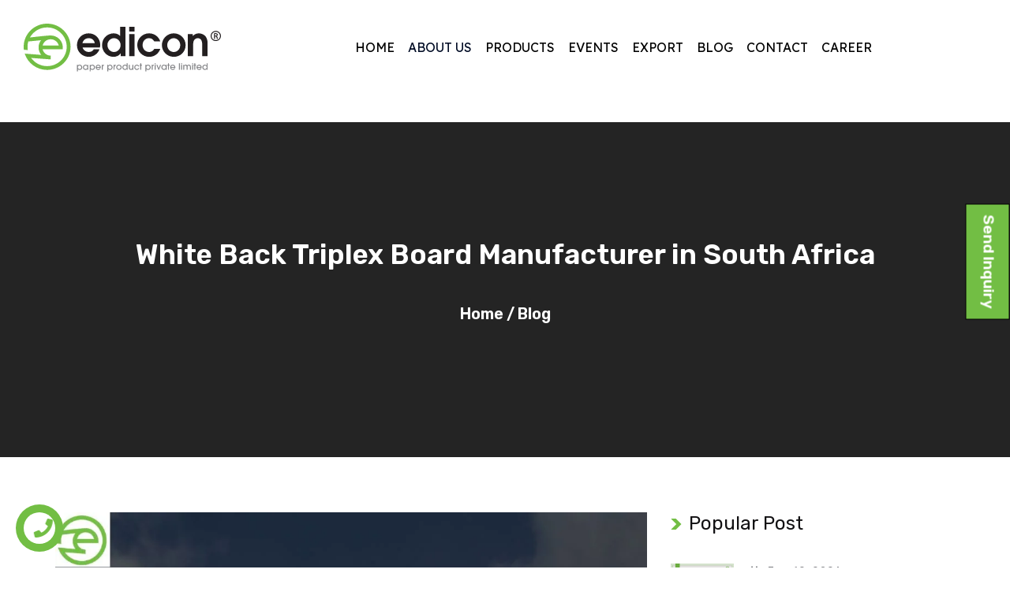

--- FILE ---
content_type: text/html; charset=UTF-8
request_url: https://ediconpaperproduct.com/blog-details/white-back-triplex-board-manufacturer-in-south-africa
body_size: 36823
content:
<!DOCTYPE html>
<html lang="en">
<head>

<link rel="canonical" href="https://ediconpaperproduct.com/blog-details/white-back-triplex-board-manufacturer-in-south-africa">

<meta name="google-site-verification" content="XIAaw1WrfaURilS5P8YZgaqV8SToM928zMUuqbCFMdw" />
<meta name="google-site-verification" content="H103KqdMPm6j2b9sVe9BlH6zzFDOH2MxFEmpNHOm6Mk" />    

<!-- Google tag (gtag.js) -->
<script async src="https://www.googletagmanager.com/gtag/js?id=G-NTL7HMHLBF" type="13d6838f63ee3af4dcfac43d-text/javascript"></script>
<script type="13d6838f63ee3af4dcfac43d-text/javascript">
  window.dataLayer = window.dataLayer || [];
  function gtag(){dataLayer.push(arguments);}
  gtag('js', new Date());

  gtag('config', 'G-NTL7HMHLBF');
</script>

<meta charset="utf-8">
<meta name="robots" content="index,follow">
<meta http-equiv="X-UA-Compatible" content="IE=edge">
<meta name="viewport" content="width=device-width, initial-scale=1.0, maximum-scale=1.0, user-scalable=0">

    
        
        <title>White Back Triplex Board Manufacturer in South Africa | Edicon Paper Product</title>
    <meta name="description" content="Discover premium white back triplex boards manufactured by Edicon Paper Product in South Africa. Ideal for packaging and printing, our boards offer unmatched durability and quality." />
    <meta name="keywords" content="White Back Triplex Board Manufacturer in South Africa">
    
<!-- Fav Icon -->
<link rel="icon" href="https://ediconpaperproduct.com/assets/images/edicon_img/Fav-Icon.webp" type="image/x-icon">

<!-- Google Fonts -->
<link href="https://fonts.googleapis.com/css2?family=Lexend:wght@300;400;500;600;700;800;900&amp;display=swap" rel="stylesheet">
<link href="https://fonts.googleapis.com/css2?family=Inter:wght@300;400;500;600;700;800;900&amp;display=swap" rel="stylesheet">
<link rel="preconnect" href="https://fonts.googleapis.com">
<link rel="preconnect" href="https://fonts.gstatic.com" crossorigin>
<link href="https://fonts.googleapis.com/css2?family=Rubik:wght@300;400&display=swap" rel="stylesheet">
<link rel="preconnect" href="https://fonts.googleapis.com">
<link rel="preconnect" href="https://fonts.gstatic.com" crossorigin>
<link href="https://fonts.googleapis.com/css2?family=Rubik:wght@300;400;600&display=swap" rel="stylesheet">
<!-- Stylesheets -->
<link  href="https://ediconpaperproduct.com/assets/css/font-awesome-all.css" rel="stylesheet">
<link href="https://ediconpaperproduct.com/assets/css/flaticon.css" rel="stylesheet">
<link href="https://ediconpaperproduct.com/assets/css/owl.css" rel="stylesheet">
<link href="https://ediconpaperproduct.com/assets/css/bootstrap.css?v=161025" rel="stylesheet">
<link href="https://ediconpaperproduct.com/assets/css/jquery.fancybox.min.css" rel="stylesheet">
<link href="https://ediconpaperproduct.com/assets/css/animate.css" rel="stylesheet">
<link href="https://ediconpaperproduct.com/assets/css/color.css" rel="stylesheet">
<link href="https://ediconpaperproduct.com/assets/css/jquery-ui.css" rel="stylesheet">
<link href="https://ediconpaperproduct.com/assets/css/style.css?v=120525" rel="stylesheet">
<link href="https://ediconpaperproduct.com/assets/css/responsive.css" rel="stylesheet">
<link href="https://ediconpaperproduct.com/assets/css/custom.css?v=120525" rel="stylesheet">
<link href="https://ediconpaperproduct.com/assets/css/contact.css" rel="stylesheet">

<!-- flag css -->
<link rel="stylesheet preload prefetch" as="style" href="https://ediconpaperproduct.com/assets/css/google_traslet.css?v=122">
<noscript>
    <link rel="stylesheet" href="https://ediconpaperproduct.com/assets/css/google_traslet.css?v=122">
</noscript>

<link rel="stylesheet" href="https://ediconpaperproduct.com/colorbox-master/colorbox.css">

<!--SEO Side Schema-->
<script type="application/ld+json">
    {         
      "@context": "https://schema.org/",         
      "@type": "Organization",         
      "@id": "#Organization",         
      "url": "https://ediconpaperproduct.com/",         
      "name": "Edicon Paper Product Private Limited",         
      "description": "Edicon Paper, the largest manufacturer and exporter of duplex and triplex boards in Morbi, Gujarat, India, offers top-quality, durable paper products for diverse applications.",         
      "logo": "https://ediconpaperproduct.com/assets/images/edicon_img/R-Edicon-Logo.svg",         
      "telephone": "+91 75675 92000",         
      "email": "sales@ediconpaperproduct.com",                  
      "sameAs": [             
        "https://www.facebook.com/ediconpaperproduct",          
        "https://www.youtube.com/@ediconpaperproduct6577",             
        "https://www.instagram.com/ediconpaperproduct/",             
        "https://www.linkedin.com/in/edicon-paper-product-142b6320a/"      
      ] 
  } 
</script>

</head>
<!-- page wrapper -->

<body>
        <div class="close-search pull-right"><span class="far fa-times ico"></span></div>
        
        <!-- sidebar cart item -->
        <div class="xs-sidebar-group info-group info-sidebar">
            <div class="xs-overlay xs-bg-black"></div>
            <div class="xs-overlay xs-overlay-2 xs-bg-black"></div>
            <div class="xs-overlay xs-overlay-3 xs-bg-black"></div>
            <div class="xs-overlay xs-overlay-4 xs-bg-black"></div>
            <div class="xs-overlay xs-overlay-5 xs-bg-black"></div>
            <div class="xs-sidebar-widget">
                <div class="sidebar-widget-container">
                    <div class="widget-heading"> <a href="#" class="close-side-widget"><i class="fa fa-times"></i></a>
                    </div>
                    <div class="sidebar-textwidget">
                        <div class="sidebar-info-contents">
                            <div class="content-inner">
                                <div class="logo"> <a href="javascript:void(0);"><img class="edi"
                                            src="https://ediconpaperproduct.com/assets/images/edicon_img/R-Edicon-Logo.svg" width='300' height='74'  alt="" /></a> </div>
                                <div class="content-box">
                                    <p>About Us</p>
                                    <p>Explain to you how all this mistaken denouncing pleasure and praising pain was
                                        born and we will give you a complete account of the system, and expound the
                                        actual teachings.</p>
                                    <p>Mistaken denouncing pleasure and praising pain was born and we will give you
                                        complete account of the system expound.</p>
                                    <a href="https://ediconpaperproduct.com/about-edicon-paper" class="theme-btn btn-one">About Us</a>
                                </div>
                                <div class="contact-info">
                                    <p>Contact Info</p>
                                    <ul>
                                        <li>8-A, National Highway, Matel Road, Matel - 363 621.
                                            Tal. Wankaner, Dist. Morbi (Gujarat) India.</li>
                                        <li><a href="tel:+917567592000">+91 75675 92000</a></li>
                                        <li><a href="/cdn-cgi/l/email-protection#7c0f1d10190f3c1918151f13120c0c521f1311"><span class="__cf_email__" data-cfemail="bbc8dad7dec8fbdedfd2d8d4d5cbcb95d8d4d6">[email&#160;protected]</span></a></li>
                                    </ul>
                                </div>
                                <ul class="social-box">
                                    <li class="facebook"><a href="#" class="fab fa-facebook-f"></a></li>
                                    <li class="twitter"><a href="#" class="fab fa-twitter"></a></li>
                                    <li class="linkedin"><a href="#" class="fab fa-linkedin-in"></a></li>
                                    <li class="instagram"><a href="#" class="fab fa-instagram"></a></li>
                                    <li class="youtube"><a href="#" class="fab fa-youtube"></a></li>
                                </ul>
                            </div>
                        </div>
                    </div>
                </div>
            </div>
        </div>
        <!-- END sidebar widget item -->

        <!-- main header -->
        <header class="main-header">
            <!-- header-top -->

            <!-- header-lower -->
            <div class="header-lower">
                <div class="outer-box clearfix">
                                          <a href="https://ediconpaperproduct.com/"><img src="https://ediconpaperproduct.com/assets/images/edicon_img/R-Edicon-Logo.svg" class="shape mma igo"></a>
                    <div class="menu-area is">
                        <!--Mobile Navigation Toggler-->
                        <div class="mobile-nav-toggler">
                            <i class="icon-bar"></i>
                            <i class="icon-bar"></i>
                            <i class="icon-bar"></i>
                        </div>
                        <nav class="main-menu navbar-expand-md navbar-light mr-5">
                            <div class="collapse navbar-collapse show clearfix" id="navbarSupportedContent">
                                <ul class="navigation clearfix">
                                    <li><a class="ico" href="https://ediconpaperproduct.com/">Home</a>

                                    </li>
                                    <li class="current dropdown"><a class="aa1 ico" href="javascript:void(0);">About Us</a>
                                        <ul>
                                            <li><a href="https://ediconpaperproduct.com/about-edicon-paper"
                                                    class="a11 fo ico">About</a></li>

                                            <li><a href="https://ediconpaperproduct.com/certificates"
                                                    class="a11 fo ico">Certificates</a></li>
                                                    
                                            <li><a href="https://ediconpaperproduct.com/infrastructure"
                                                    class="a11 fo ico">Infrastructure</a></li>
                                                    
                                        </ul>

                                    </li>
                                    <li class="dropdown"><a class="ico" href="javascript:void(0);">Products</a>
                                        <ul>
                                            <li><a href="https://ediconpaperproduct.com/iconic-ocean" class="a11 fo ico">Iconic
                                                    Ocean</a></li>
                                            <li><a href="https://ediconpaperproduct.com/iconic-era" class="a11 fo ico">Iconic Era</a>
                                            </li>
                                            <li><a href="https://ediconpaperproduct.com/iconic-crema" class="a11 fo ico">Iconic
                                                    Crema</a></li>
                                            <li><a href="https://ediconpaperproduct.com/iconic-velvet" class="a11 fo ico">Iconic
                                                    Velvet</a></li>
                                            <li><a href="https://ediconpaperproduct.com/iconic-kraft-back" class="a11 fo ico">Iconic Kraft Back</a></li>
                                        </ul>
                                    </li>
                                    <li><a class="ico" href="https://ediconpaperproduct.com/event">Events</a>

                                    </li>
                                    <li><a class="ico" href="https://ediconpaperproduct.com/export">Export</a>

                                    </li>
                                    <li><a class="ico" href="https://ediconpaperproduct.com/blog">Blog</a></li>

                                    <li><a class="ico" href="https://ediconpaperproduct.com/contact">Contact</a></li>
                                    
                                     <li><a class="ico" href="https://ediconpaperproduct.com/career">Career</a></li>
                                     
                                                                      </ul>
                            </div>
                        </nav>
                                                <div class="menu-right">
                            <div class="search-box-outer search-toggler">
                               
                            </div>
                        </div>
                    </div>
                </div>
            </div>

            <!--sticky Header-->
            <div class="sticky-header">
                <div class="outer-box">
                                        
                    <a href="https://ediconpaperproduct.com/"><img src="https://ediconpaperproduct.com/assets/images/edicon_img/R-Edicon-Logo.svg" class="shape mma igo"></a>
                    
                    <div class="logo-box">
                        <figure class="logo"><a><img src="https://ediconpaperproduct.com/assets/images/edicon_img/R-Edicon-Logo.svg"
                                    alt=""  width='0' height='0'></a></figure>
                    </div>
                    <div class="menu-area clearfix">
                        <nav class="main-menu clearfix mr-5">
                           
                        </nav>
                                               
                      
                        <div class="menu-right">
                            <div class="search-box-outer search-toggler">
                               
                            </div>


                        </div>

                    </div>
                </div>
            </div>
        </header>
        <!-- main-header end -->

        <!-- Mobile Menu  -->
        <div class="mobile-menu back2">
            <div class="menu-backdrop"></div>
            <div class="close-btn"><i class="fas fa-times"></i></div>
            <nav class="menu-box">
                <div class="nav-logo back2"><a href="javascript:void(0);"><img
                            src="https://ediconpaperproduct.com/assets/images/edicon_img/R-Edicon-Logo.svg" alt=""  width='300' height='74'></a></div>
                <div class="menu-outer back2">
                   
                </div>
                <div class="contact-info back2">
                    <p>Contact Info</p>
                    <ul>
                        <li class="a1">8-A, National Highway, Matel Road, Matel - 363 621.
                            Tal. Wankaner, Dist. Morbi (Gujarat) India.</li>
                        <li><a href="tel:+917567592000">+91 75675 92000</a></li>
                        <li><a href="/cdn-cgi/l/email-protection#e390828f8690a386878a808c8d9393cd808c8e"><span class="__cf_email__" data-cfemail="780b19141d0b381d1c111b17160808561b1715">[email&#160;protected]</span></a></li>
                    </ul>
                </div>
                <div class="social-links">
                    <ul class="clearfix">
                        <li><a href=""><span class="fab fa-twitter"></span></a></li>
                        <li><a href=""><span class="fab fa-facebook-square"></span></a></li>
                        <li><a href=""><span class="fab fa-pinterest-p"></span></a></li>
                        <li><a href=""><span class="fab fa-instagram"></span></a></li>
                        <li><a href=""><span class="fab fa-youtube"></span></a></li>
                    </ul>
                </div>
            </nav>
        </div>
        <!-- End Mobile Menu -->
        
<style>
    .e-btn-green {
    background-color: #1A8C47!important;
    border-color: #1A8C47!important;
    color: white!important;
    text-decoration: none;
    padding: 10px 20px;
    margin: auto;
    display: block;
    width: fit-content;
    border-radius: 4px;
    transition: background-color 0.3s, border-color 0.3s;
  }
  .e-btn-green:hover {
    background-color: #2DB964!important;
    border-color: #2DB964!important;
    color: white!important;
    box-shadow: 0 0.25rem 0.25rem 0.125rem rgba(253,86,49,.1), 0 0.375rem 0.75rem -0.125rem rgba(253,86,49,.4);
  }
  
  .dynamicdesc table tr
  {
      color:#000;
  }
  
  .dynamicdesc p
  {
      text-align:justify;
      /*margin-bottom:15px;*/
  }
  
    .dynamicdesc ul li {
        color: #74757b !important;   /* black text */
        /*margin-left:30px;*/
        list-style: disc !important;
    }
    
    .dynamicdesc ol li {
        color: #74757b !important;   /* black text */
        /*margin-left:30px;*/
        list-style: decimal !important;
    }
    

</style>

<section class="page-title p35 baak">
   
    <div class="auto-container">
        <div class="content-box">
        <h1 class="pt-5" style="font-size:35px; margin-top:50px;">White Back Triplex Board Manufacturer in South Africa        <br><a class="a11" href="https://ediconpaperproduct.com/home" style="font-size:20px;">Home </a> <span
                    style="font-size:20px;">/</span><a class="a11" href="https://ediconpaperproduct.com/blog"
                    style="font-size:20px;"> Blog</a></h1>

            <ul class="bread-crumb clearfix">
               
            </ul>
        </div>
    </div>
</section>

<!-- sidebar-page-container -->
<section class="sidebar-page-container blog-list blog-list-one">
    <div class="auto-container">
        <div class="row clearfix">
            <div class="col-lg-8 col-md-12 col-sm-12 content-side">
                <div class="blog-list-content">
                    <div class="news-block-one wow fadeInUp animated" data-wow-delay="00ms" data-wow-duration="1500ms">
                        <div class="inner-box">
                            <div class="image-box">
                                <figure class="image"><img
                                            src="https://ediconpaperproduct.com/uploads/media/o_1i03dc00efq1vsv1ac2grh14i3a.webp" alt="White Back Triplex Board Manufacturer in South Africa"></figure>
                            </div>
                            <div class="lower-content">
                                <div class="text">
                                    <h2>White Back Triplex Board Manufacturer in South Africa</h2>
                                    <br>
                                    <div class="dynamicdesc">
                                        <hr />
<h2><strong>Edicon&#39;s Excellence in Triplex Board Manufacturing for South Africa</strong></h2>

<p><br />
Edicon Paper Product is one of the leading manufacturers and suppliers of duplex and triplex boards in India&rsquo;s paper manufacturing industry. Based on their ability to offer high quality and innovative products, Edicon has created a strong market presence across the globe, including South Africa.</p>

<p><br />
Well-known for its Iconic Velvet triplex board with a thickness of 230 &ndash; 450 GSM, Edicon offers a variety of packaging and high-speed printing solutions. As a company committed to the production of high-quality, sustainable triplex boards for the business environment, Edicon remains steadfast in its pursuit of excellence.</p>

<p><br />
Their focus on quality and vast supply chain across the globe makes them stand out in the South African market.</p>

<h2><br />
<strong>An Overview of the Triplex Board</strong><br />
&nbsp;</h2>

<p>&bull;&nbsp;<strong>Definition and Composition:</strong> Triplex board is a strong and flexible material made up of three layers. The outside is made of high-quality bleached paper, while the inside is made of recycled paper pulp. This makes it a very rigid and <strong><a href="https://ediconpaperproduct.com/blog-details/how-to-choose-the-right-paper-for-offset-printing">printable material</a></strong> that is suitable for many uses.<br />
&nbsp;</p>

<p><img alt="White Back Triplex Board Manufacturer in South Africa" src="https://ediconpaperproduct.com/uploads/media/6667f8b8a8515.webp" style="height:512px; width:512px" /></p>

<p>&nbsp;</p>

<p>&bull;&nbsp;<strong>Applications and Uses:</strong> Triplex boards are very useful in the <strong><a href="https://ediconpaperproduct.com/blog-details/applications-of-duplex-board-in-food-industry">packaging sector particularly for food</a></strong>, cosmetic and drug products. Their strength and durability ensures that goods are safe during transportation and storage. Besides, their smooth surface provides better print quality and makes the packaged products look more attractive.</p>

<p>&nbsp;</p>

<p>&bull;&nbsp;<strong>Advantages:</strong> The <strong><a href="https://ediconpaperproduct.com/iconic-velvet">triplex board is structured</a></strong> in three layers and is strong, it does not easily bend or deform. It offers a high-quality print finish, which is vital for logos and marketing purposes. In addition, the fact that core is made from recycled materials is advantageous in light of the recent global shift towards eco-friendly packaging materials.</p>

<p><br />
Through these aspects, firms may realize the value of triplex boards and how the triplex board can enhance their packaging needs in terms of both protection and appearance.</p>

<h2><br />
<strong>The Dynamic South African Market</strong></h2>

<p><br />
The South African triplex board market, an active sector in the <strong><a href="https://ediconpaperproduct.com/blog-details/pulp-and-paper-manufacturing-process-step-by-step-guide">paper and packaging industry</a></strong>, is growing at a fast pace. This market is highly dynamic and is driven by the global trends as well as the local needs of the people.</p>

<p><br />
Urbanization and enhanced consumer consumption necessitate the need for durable and superior packaging materials and this cannot be achieved without the use of <strong><a href="https://ediconpaperproduct.com/blog-details/white-back-triplex-board-manufacturer-in-india">white back triplex boards</a></strong>. These boards, known for their high strength and excellent printability, are widely used in the food, cosmetics, pharmaceuticals, and many other industries.<br />
&nbsp;</p>

<p><img alt="The Dynamic South African Market" src="https://ediconpaperproduct.com/uploads/media/6667f8db39666.webp" style="height:400px; width:600px" /></p>

<p><br />
In addition, the advancement of e-commerce and the increasing emphasis on green packaging require new and improved solutions in the region. Due to increasing concerns on environmental impacts and legal requirements, the demand for green packaging materials is on the rise among commercial entities.</p>

<p><br />
There is no doubt that the environment presented today offers a myriad of opportunities for companies such as Edicon to take the lead and present high-quality products and environmentally friendly solutions within the <strong><a href="https://www.trade.gov/knowledge-product/exporting-south-africa-market-overview">South African market.</a></strong></p>

<h2><br />
<strong>Edicon&#39;s Premium Product Offering</strong></h2>

<p><br />
The Iconic Velvet Triplex Board is one of the latest creations of Edicon Paper Product and is a testament to its innovation. This white back triplex board with a basis weight of 230-450 GSM is a masterpiece in the packaging industry. It is highly durable and is well suited for use in packaging and fast-paced printing processes. Iconic Velvet however goes further than this, thus providing exceptional printability and great rigidity.<br />
&nbsp;</p>

<p><img alt="Edicons Premium Product Offering" src="https://ediconpaperproduct.com/uploads/media/6667f908624bb.webp" style="height:340px; width:600px" /></p>

<p><br />
That is why it can be used in many ways and for many things, from <strong><a href="https://ediconpaperproduct.com/blog-details/cosmetic-box-packaging-manufacturer-and-supplier">storing cosmetics</a></strong> to protecting medications. This can be seen in their triplex board which is manufactured to meet the requirements of the South African market. Durable and stylish, Edicon&rsquo;s <strong><a href="https://ediconpaperproduct.com/iconic-velvet">Iconic Velvet</a></strong> is an eco-conscious option that can benefit any business aiming to enhance their packaging selection.</p>

<h2><br />
<strong>Navigating Challenges and Seizing Opportunities</strong></h2>

<p><br />
As for the South African market, <strong><a href="https://ediconpaperproduct.com/blog-details/largest-duplex-paper-board-mill-in-india">Edicon Paper Products</a></strong> encounter both opportunities and threats. Competition from other materials is high and the environmental policies put in place require further research and development.</p>

<p><br />
However, these are challenges that spur creativity. There is a great potential to design lighter and stronger triplex boards that are also environmentally friendly.<br />
&nbsp;</p>

<p style="text-align:center!important"><a class="btn e-btn-green" href="https://ediconpaperproduct.com/" target="_blank">Shop White Back Boards</a></p>

<p><br />
The growth trajectory of the e-commerce sector, which requires <strong><a href="https://ediconpaperproduct.com/blog-details/triplex-board-thickness-options-choosing-the-right-fit-for-your-project">durable packaging materials</a></strong>, is a promising market. Additionally, the move towards specific packaging creates opportunities for tailored approaches. These opportunities will be valuable to Edicon given that the company has embraced sustainability and innovation in its operations.</p>

<p><br />
Therefore, the current environment presents an opportunity for those who can seize it and build a future in which opportunities are turned into achievements.</p>

<h2><br />
<strong>Crafting Quality Beyond Borders</strong></h2>

<p><br />
Through its modern manufacturing facilities, Edicon emerges as the titan among competitors in the triplex board industry. Their focus on quality and sustainability is reflected in each product and service delivered by the company to its customers.</p>

<p><br />
From following the set environmental standards to coming up with solutions that meet the specific needs of clients, Edicon&rsquo;s competitiveness cannot be compared. As a company, Edicon remains committed to providing quality triplex board solutions to its clients through innovation and excellent customer service.</p>

<h2><br />
<strong>Conclusion</strong></h2>

<p><br />
Lastly, Edicon stands out as the go-to for any business in need of superior quality white back triplex boards in South Africa. As a company with a focus on innovation and quality, Edicon is poised to provide for the various packaging needs of the South African market.</p>

<p><br />
From enhanced printability to unparalleled strength, their Iconic Velvet triplex board is a testament to their craftsmanship. In this way, Edicon not only provides high-quality products but is also a reliable partner who strives for the success of business. Explore Edicon&#39;s offerings today and elevate your packaging to new heights.</p>
                                    </div>
                                </div>
                                <div class="lower-box">
                                    <ul class="post-info clearfix">
                                        <li><i class="far fa-calendar ico"></i>11 Jun, 2024</li>

                                    </ul>
                                    <div class="share-box">
                                        <a href="javascript:void(0);" class="share-btn"><i class="fas fa-share-alt ico"></i></a>
                                        <ul class="social-links clearfix">
                                            <li><a href="https://www.facebook.com/ediconpaperproduct"
                                                    class="brk-social-links__item"><i
                                                        class="fab fa-facebook-f ico"></i></a></li>
                                            <li><a href="https://www.instagram.com/ediconpaperproduct/"
                                                    class="brk-social-links__item"><i class="fab fa-instagram ico"></i>
                                                </a></li>
                                            <li><a href="http://www.linkedin.com"
                                                    class="brk-social-links__item"><i
                                                        class="fab fa-linkedin-in ico"></i> </a>
                                            </li>
                                            <li><a href="https://www.youtube.com/watch?v=jFzhSHh7KrM"
                                                    class="brk-social-links__item"><i class="fab fa-youtube ico"></i>
                                                </a></li>
                                        </ul>
                                    </div>
                                </div>
                            </div>
                        </div>
                    </div>

                </div>
            </div>
            <div class="col-lg-4 col-md-12 col-sm-12 sidebar-side">
                <div class="blog-sidebar">
                                       <div class="sidebar-widget post-widget" style="border-bottom:none;">
                        <div class="widget-title">
                            <h4>Popular Post</h4>
                        </div>
                        <div class="post-inner">
                        
                          
                           
                        
                          <div class="post container 123" style="padding: 5px 0px 5px 100px;">
                                <figure class="post-thumb" style="    margin-top: 2px;"><a href="https://ediconpaperproduct.com/blog-details/how-to-identify-high-quality-duplex-board-a-buying-guide"><i
                                            class="flaticon-link aq"></i></a><img src="https://ediconpaperproduct.com/uploads/media/o_1jeoh2k9ao2hdtc1usitmcetva.webp" width="68%" alt="How To Identify High-quality Duplex Board: A Buying Guide"></figure>
                                <span class="post-date"><i class="far fa-calendar ico"></i>Jan 12, 2026</span>
                                <h5 style="    font-size: 17px;text-align: start;"><a class="ico" href="https://ediconpaperproduct.com/blog-details/how-to-identify-high-quality-duplex-board-a-buying-guide">How To Identify High-quality Duplex Board: A Buying Guide</a>
                                </h5>
                            </div>
                        
                          
                           
                        
                          <div class="post container 123" style="padding: 5px 0px 5px 100px;">
                                <figure class="post-thumb" style="    margin-top: 2px;"><a href="https://ediconpaperproduct.com/blog-details/which-gsm-duplex-board-works-best-for-rigid-boxes"><i
                                            class="flaticon-link aq"></i></a><img src="https://ediconpaperproduct.com/uploads/media/o_1jeb7mvt71htq105s1vtibft4nha.webp" width="68%" alt="Which Gsm Duplex Board Works Best For Rigid Boxes?"></figure>
                                <span class="post-date"><i class="far fa-calendar ico"></i>Jan 07, 2026</span>
                                <h5 style="    font-size: 17px;text-align: start;"><a class="ico" href="https://ediconpaperproduct.com/blog-details/which-gsm-duplex-board-works-best-for-rigid-boxes">Which Gsm Duplex Board Works Best For Rigid Boxes?</a>
                                </h5>
                            </div>
                        
                          
                           
                        
                          <div class="post container 123" style="padding: 5px 0px 5px 100px;">
                                <figure class="post-thumb" style="    margin-top: 2px;"><a href="https://ediconpaperproduct.com/blog-details/duplex-board-vs-cardboard-which-one-should-you-use"><i
                                            class="flaticon-link aq"></i></a><img src="https://ediconpaperproduct.com/uploads/media/o_1jeb7880lh2pt7d1f561e856uoa.webp" width="68%" alt="Duplex Board Vs. Cardboard: Which One Should You Use?"></figure>
                                <span class="post-date"><i class="far fa-calendar ico"></i>Jan 06, 2026</span>
                                <h5 style="    font-size: 17px;text-align: start;"><a class="ico" href="https://ediconpaperproduct.com/blog-details/duplex-board-vs-cardboard-which-one-should-you-use">Duplex Board Vs. Cardboard: Which One Should You Use?</a>
                                </h5>
                            </div>
                        
                          
                           
                        
                          <div class="post container 123" style="padding: 5px 0px 5px 100px;">
                                <figure class="post-thumb" style="    margin-top: 2px;"><a href="https://ediconpaperproduct.com/blog-details/top-gsm-paper-board-options-for-digital-printing"><i
                                            class="flaticon-link aq"></i></a><img src="https://ediconpaperproduct.com/uploads/media/o_1jbjnj84d1r7v1fd2shaq7hlc7a.webp" width="68%" alt="Top Gsm Paper Board Options For Digital Printing"></figure>
                                <span class="post-date"><i class="far fa-calendar ico"></i>Dec 04, 2025</span>
                                <h5 style="    font-size: 17px;text-align: start;"><a class="ico" href="https://ediconpaperproduct.com/blog-details/top-gsm-paper-board-options-for-digital-printing">Top Gsm Paper Board Options For Digital Printing</a>
                                </h5>
                            </div>
                        
                          
                           
                        
                          <div class="post container 123" style="padding: 5px 0px 5px 100px;">
                                <figure class="post-thumb" style="    margin-top: 2px;"><a href="https://ediconpaperproduct.com/blog-details/paper-vs-plastic-which-is-better-for-premium-packaging"><i
                                            class="flaticon-link aq"></i></a><img src="https://ediconpaperproduct.com/uploads/media/o_1jbjmplcj1ggplbb1hfne3c83ka.webp" width="68%" alt="Paper Vs Plastic: Which Is Better For Premium Packaging?"></figure>
                                <span class="post-date"><i class="far fa-calendar ico"></i>Dec 03, 2025</span>
                                <h5 style="    font-size: 17px;text-align: start;"><a class="ico" href="https://ediconpaperproduct.com/blog-details/paper-vs-plastic-which-is-better-for-premium-packaging">Paper Vs Plastic: Which Is Better For Premium Packaging?</a>
                                </h5>
                            </div>
                                                </div>
                    </div>

                 </div>
            </div>
        </div>
    </div>
</section>
<!-- sidebar-page-container end -->



<style>
.row {
    display: flex;
    -ms-flex-wrap: wrap;
    flex-wrap: wrap;
    margin-right: 0px;
    margin-left: 0px;
}
.tat{
    margin-top:-15px;
}
.m29{
    margin-left:29px;
}
.m36{
    margin-left:36px;
}
@media only screen and (max-width: 770px){
    .tat1{
    margin-top:0px;
}
.r1{
    margin-bottom:-17px!important;
}
}

.paddi-l{
    padding-left: 15px;
  padding-right: 15px;

}
.cnt{
    font-size:22px;
}
.aaf {
  font-size: 15px !important;
}
@media(max-width:442px){
    .aaf {
  font-size: 14px !important;
}

.cnt{
    font-size:20px;
}
}
@media(max-width:392px){
    .aaf {
  font-size: 13px !important;
}

.cnt{
    font-size:19px;
}
}
@media(max-width:366px){
    .aaf {
  font-size: 12px !important;
}
.cnt{
    font-size:17px;
}
}
@media(max-width:336px){
    .aaf {
  font-size: 11px !important;
}
.cnt{
    font-size:15px;
}
}
</style>
<style>
    .dropdownn {
      position: absolute;
      top: 100%;
      left: 0;
      display: none;
      background-color: #f9f9f9;
      min-width: 160px;
      box-shadow: 0px 8px 16px 0px rgba(0,0,0,0.2);
      z-index: 99;
    overflow-y: scroll;
    max-height: 400px;
    min-width: 230px;
}

.dropdownn-menu {
  list-style: none;
  padding: 0;
  margin: 0;
}

.dropdownn-menu li a {
  display: block;
  padding: 10px 15px;
  text-decoration: none;
  color: #333;
}

.dropdownn-menu li a:hover {
  background-color: #ddd;
}

/* Show the dropdown on hover */
.codee:hover .dropdownn {
  display: block;
}
 
 .codes{
      padding: 0px 1px;
  }
  
   .mll{
    margin-left: 0.5rem !important;
 }
@media(max-width:574px){
    
    .paddi-l{
    padding-left: 0px;
  padding-right: 15px;

}
  .codes{
      padding: 0px 0px;
  }
  
  .mll{
     margin-left: 1px !important;
 }
 
 .pp{
     padding-right: 15px !important;
 }
 .rr1{
     margin-bottom:1px !important;
 }
}

.send{
    position: fixed;
    cursor: pointer;
    z-index: 9999;
    padding: 13px;
    font-size: 14px;
    text-decoration: none;
    font-family: 'Raleway';
    letter-spacing: 3px;
    text-transform: uppercase;
    background: #000;
    color: #fff;
    bottom: 50%;
    right: -45px;
    left: unset;
    transform: rotate(90deg);
    background-color: #72be44;
    border: 1px solid black;
}

.i-btn{
    font-weight: bold;
    color: #fff;
    font-size: 1.2rem;
    padding-left: 0px !important;
}

.modal-dialog{
    top: 3%;
    z-index: 9999;
    width: 100%;
    right: 35%;
    position: fixed;
    display: block;
    padding-right: 17px;
}

@media(max-width:1500px){
   .modal-dialog{
    top: 3%;
    z-index: 9999;
    width: 100%;
    right: 30%;
    position: fixed;
    display: block;
    padding-right: 17px;
} 
}
@media(max-width:1100px){
   .modal-dialog{
    top: 3%;
    z-index: 9999;
    width: 100%;
    right: 25%;
    position: fixed;
    display: block;
    padding-right: 17px;
} 
}
@media(max-width:900px){
   .modal-dialog{
    top: 3%;
    z-index: 9999;
    width: 100%;
    right: 20%;
    position: fixed;
    display: block;
    padding-right: 17px;
} 
}
@media(max-width:700px){
   .modal-dialog{
    top: 3%;
    z-index: 9999;
    width: 100%;
    right: 10%;
    position: fixed;
    display: block;
    padding-right: 17px;
} 
}
@media(max-width:600px){
   .modal-dialog{
    top: 3%;
    z-index: 9999;
    width: 100%;
    right: 1%;
    left:1%;
    position: fixed;
    display: block;
    padding-right: 17px;
} 
}
</style>
<!-- Trigger the modal with a button -->
<footer class="main-footer" style="background-color:#f2f2f2;">


    <!-- main-footer -->

    
    <div class="footer-top">
        
        <div class="row clearfix">
          
            <div class="col-lg-3 col-md-6 col-sm-12 footer-column r3">
                <div class="footer-widget links-widget ml_40">
                    <div class="widget-title">
                        <h4 class="a1"><b>Our Company</b></h4>
                    </div>
                    <div class="widget-content">
                        <ul class="links-list clearfix">
                            <li><a href="https://ediconpaperproduct.com/about-edicon-paper">About Us</a></li>
                            <li><a href="https://ediconpaperproduct.com/iconic-ocean">Products</a></li>
                            <li><a href="https://ediconpaperproduct.com/event">Events</a></li>
                            <li><a href="https://ediconpaperproduct.com/export">Export</a></li>
                            <li><a href="https://ediconpaperproduct.com/blog">Blogs</a></li>
                            <li><a href="https://ediconpaperproduct.com/contact">Contact</a></li>
                        </ul>
                    </div>
                     <figure class="footer-logo">
                   			<img class="img-fluid" src="https://ediconpaperproduct.com/assets/fscnew.png" alt="fsc" style="height:106px;margin:14px;">
                        	<img class="img-fluid" src="https://ediconpaperproduct.com/assets/images/edicon_img/Footer-certification-iso.webp" alt="iso" style="width:20%;">
                    </figure>

                </div>
            </div>
            <div class="col-lg-4 col-md-6 col-sm-12 footer-column">
                <div class="footer-widget links-widget ml_40">
                    <div class="widget-title">
                                                <h4 class="a1"><b>Contact Details</b></h4>
                                            </div>

                    <p class="a2 a1"><i class="fa fa-map-marker-alt mr-2" style="font-size:20px;"></i><b style="" class="cnt">EDICON PAPER PRODUCT PVT. LTD</b><br>
                    <span class="ml-4 aaf">8-A, National Highway, Matel Road, Matel - 363 621. </span><br><span class="ml-4 aaf">Tal. Wankaner, Dist.
                        Morbi (Gujarat) India.</span></p><br>
                        
                        
                    <p class="a2 a1" style="margin-top: 8px"><i class="fa fa-phone" style="transform: rotate(90deg);"></i><a class="a2 ico mt-2 ml-2" href="tel:+91 75675 92000"><b> +91 75675 92000</b></a>
                    </p>
                    <p class="a2 a1" style="margin-top: 8px"><i class="fa fa-phone" style="transform: rotate(90deg);"></i><a class="a2 ico mt-2 ml-2" href="tel:+91 75675 95000"><b> +91 75675 95000</b></a>
                    </p> 
                    <p class="a2 a1" style="margin-top: 8px"><i class="fa fa-phone" style="transform: rotate(90deg);"></i><a class="a2 ico mt-2 ml-2" href="tel:+91 75675 82000"><b> +91 75675 82000</b></a>
                    </p><br>
                    <p class="a2 a1" style="margin-top: 8px"><i class="fa fa-envelope"></i><a class="a2 ico ml-2" href="/cdn-cgi/l/email-protection#dfacbeb3baac9fbabbb6bcb0b1afaff1bcb0b2"><b>
                                <span class="__cf_email__" data-cfemail="1a697b767f695a7f7e737975746a6a34797577">[email&#160;protected]</span></b></a></p>
                    <p class="a2 a1 mail_sp" style="margin-top: 8px"><i class="fa fa-envelope"></i><a class="a2 ico ml-2" href="/cdn-cgi/l/email-protection#0d68757d627f794d6869646e62637d7d236e6260"><b>
                                <span class="__cf_email__" data-cfemail="b2d7cac2ddc0c6f2d7d6dbd1dddcc2c29cd1dddf">[email&#160;protected]</span></b></a></p>
                                        <div class="row">
                        <div class="col-md-6 sp">
                           <a href="https://www.facebook.com/ediconpaperproduct" target="_blank"                                class="brk-social-links__item"><i class="fab fa-facebook-f ico"></i> </a>
                            <a href="https://www.instagram.com/ediconpaperproduct/" target="_blank"                                class="brk-social-links__item"><i class="fab fa-instagram ico"></i> </a>
                            <a href="https://www.linkedin.com/in/edicon-paper-product-142b6320a/" target="_blank" class="brk-social-links__item"><i
                                    class="fab fa-linkedin-in ico"></i> </a>
                            <a href="https://www.youtube.com/watch?v=jFzhSHh7KrM" target="_blank"                                class="brk-social-links__item"><i class="fab fa-youtube ico"></i> </a>
                        </div>
                    </div>

                </div>
            </div>

            <div class="col-lg-3 col-md-6 col-sm-12 footer-column">
                <div class="footer-widget gallery-widget">
                    <div class="widget-title">
                        <h4 class="a1"><b>Contact</b></h4>
                    </div>

                    <form name="cFrm" method="post" class="wpcf7-form cFrmfooter">
                        <input type="hidden" name="type" value="Footer-Inquiry">
                        <div class="row">
                            <div class="col-lg-6 col-md-6 col-sm-12 form-group  mt-0 mb-1 r1 rr1">
                                <input type="text" class="ml-2 mb-2" id='f_name' name="name" placeholder="Name" onkeyup="if (!window.__cfRLUnblockHandlers) return false; namevalidetionf()" data-cf-modified-13d6838f63ee3af4dcfac43d-="">
                                <span id="name_errorf" class="name_error text-danger ml-2"></span>
                            </div>
                            <div class="col-lg-6 col-md-6 col-sm-12 mb-2form-group mt-0 mb-0 r7 pr-0  pp" >
                                <input type="text" class="mb-2 ml-2 mll " name="cname" placeholder="Company Name" >
                            </div>
                        </div>
                        <div class="row tat tat1">
                            <div class="col-lg-12 col-md-12 col-sm-12 form-group  mt-0 mb-0 r2">
                                <input type="text" class="mb-2" id="f_email" name="email" placeholder="Email Address" onkeyup="if (!window.__cfRLUnblockHandlers) return false; emailvalidetionf()" data-cf-modified-13d6838f63ee3af4dcfac43d-="">
                                <span id="email_errorf" class="email_error text-danger"></span>
                            </div>
                            <div class="col-lg-4 col-md-4 col-sm-4 form-group mt-0 mb-0 r4 r6 codee codes " style="position: relative;" >
                                                               <input type="text" class="mb-2 " name="code" id="sendQue-CountryFilterInputc" placeholder='Code' onkeyup="if (!window.__cfRLUnblockHandlers) return false; filterc()" onfocus="if (!window.__cfRLUnblockHandlers) return false; showDropdown('dropdown-f')" onclick="if (!window.__cfRLUnblockHandlers) return false; amtyinput('sendQue-CountryFilterInputc');" data-cf-modified-13d6838f63ee3af4dcfac43d-="">
                                <span class="code_error text-danger"></span>
                                    <div class="dropdownn" id="dropdown-f">
                                                                                 
                                            <ul class="dropdownn-menu">
                                        
                                                                                          <li class="country-itemc" data-namec="Afghanistan" data-codec="AF" data-phonecodec="93" data-idc="1"><a href="javascript:void(0);" onclick="if (!window.__cfRLUnblockHandlers) return false; updateInputValue('93')" data-cf-modified-13d6838f63ee3af4dcfac43d-="">Afghanista +93</a></li>
                                                                                        <li class="country-itemc" data-namec="Albania" data-codec="AL" data-phonecodec="355" data-idc="2"><a href="javascript:void(0);" onclick="if (!window.__cfRLUnblockHandlers) return false; updateInputValue('355')" data-cf-modified-13d6838f63ee3af4dcfac43d-="">Albania +355</a></li>
                                                                                        <li class="country-itemc" data-namec="Algeria" data-codec="DZ" data-phonecodec="213" data-idc="3"><a href="javascript:void(0);" onclick="if (!window.__cfRLUnblockHandlers) return false; updateInputValue('213')" data-cf-modified-13d6838f63ee3af4dcfac43d-="">Algeria +213</a></li>
                                                                                        <li class="country-itemc" data-namec="American Samoa" data-codec="AS" data-phonecodec="1684" data-idc="4"><a href="javascript:void(0);" onclick="if (!window.__cfRLUnblockHandlers) return false; updateInputValue('1684')" data-cf-modified-13d6838f63ee3af4dcfac43d-="">American S +1684</a></li>
                                                                                        <li class="country-itemc" data-namec="Andorra" data-codec="AD" data-phonecodec="376" data-idc="5"><a href="javascript:void(0);" onclick="if (!window.__cfRLUnblockHandlers) return false; updateInputValue('376')" data-cf-modified-13d6838f63ee3af4dcfac43d-="">Andorra +376</a></li>
                                                                                        <li class="country-itemc" data-namec="Angola" data-codec="AO" data-phonecodec="244" data-idc="6"><a href="javascript:void(0);" onclick="if (!window.__cfRLUnblockHandlers) return false; updateInputValue('244')" data-cf-modified-13d6838f63ee3af4dcfac43d-="">Angola +244</a></li>
                                                                                        <li class="country-itemc" data-namec="Anguilla" data-codec="AI" data-phonecodec="1264" data-idc="7"><a href="javascript:void(0);" onclick="if (!window.__cfRLUnblockHandlers) return false; updateInputValue('1264')" data-cf-modified-13d6838f63ee3af4dcfac43d-="">Anguilla +1264</a></li>
                                                                                        <li class="country-itemc" data-namec="Antarctica" data-codec="AQ" data-phonecodec="0" data-idc="8"><a href="javascript:void(0);" onclick="if (!window.__cfRLUnblockHandlers) return false; updateInputValue('0')" data-cf-modified-13d6838f63ee3af4dcfac43d-="">Antarctica +0</a></li>
                                                                                        <li class="country-itemc" data-namec="Antigua And Barbuda" data-codec="AG" data-phonecodec="1268" data-idc="9"><a href="javascript:void(0);" onclick="if (!window.__cfRLUnblockHandlers) return false; updateInputValue('1268')" data-cf-modified-13d6838f63ee3af4dcfac43d-="">Antigua An +1268</a></li>
                                                                                        <li class="country-itemc" data-namec="Argentina" data-codec="AR" data-phonecodec="54" data-idc="10"><a href="javascript:void(0);" onclick="if (!window.__cfRLUnblockHandlers) return false; updateInputValue('54')" data-cf-modified-13d6838f63ee3af4dcfac43d-="">Argentina +54</a></li>
                                                                                        <li class="country-itemc" data-namec="Armenia" data-codec="AM" data-phonecodec="374" data-idc="11"><a href="javascript:void(0);" onclick="if (!window.__cfRLUnblockHandlers) return false; updateInputValue('374')" data-cf-modified-13d6838f63ee3af4dcfac43d-="">Armenia +374</a></li>
                                                                                        <li class="country-itemc" data-namec="Aruba" data-codec="AW" data-phonecodec="297" data-idc="12"><a href="javascript:void(0);" onclick="if (!window.__cfRLUnblockHandlers) return false; updateInputValue('297')" data-cf-modified-13d6838f63ee3af4dcfac43d-="">Aruba +297</a></li>
                                                                                        <li class="country-itemc" data-namec="Australia" data-codec="AU" data-phonecodec="61" data-idc="13"><a href="javascript:void(0);" onclick="if (!window.__cfRLUnblockHandlers) return false; updateInputValue('61')" data-cf-modified-13d6838f63ee3af4dcfac43d-="">Australia +61</a></li>
                                                                                        <li class="country-itemc" data-namec="Austria" data-codec="AT" data-phonecodec="43" data-idc="14"><a href="javascript:void(0);" onclick="if (!window.__cfRLUnblockHandlers) return false; updateInputValue('43')" data-cf-modified-13d6838f63ee3af4dcfac43d-="">Austria +43</a></li>
                                                                                        <li class="country-itemc" data-namec="Azerbaijan" data-codec="AZ" data-phonecodec="994" data-idc="15"><a href="javascript:void(0);" onclick="if (!window.__cfRLUnblockHandlers) return false; updateInputValue('994')" data-cf-modified-13d6838f63ee3af4dcfac43d-="">Azerbaijan +994</a></li>
                                                                                        <li class="country-itemc" data-namec="Bahamas The" data-codec="BS" data-phonecodec="1242" data-idc="16"><a href="javascript:void(0);" onclick="if (!window.__cfRLUnblockHandlers) return false; updateInputValue('1242')" data-cf-modified-13d6838f63ee3af4dcfac43d-="">Bahamas Th +1242</a></li>
                                                                                        <li class="country-itemc" data-namec="Bahrain" data-codec="BH" data-phonecodec="973" data-idc="17"><a href="javascript:void(0);" onclick="if (!window.__cfRLUnblockHandlers) return false; updateInputValue('973')" data-cf-modified-13d6838f63ee3af4dcfac43d-="">Bahrain +973</a></li>
                                                                                        <li class="country-itemc" data-namec="Bangladesh" data-codec="BD" data-phonecodec="880" data-idc="18"><a href="javascript:void(0);" onclick="if (!window.__cfRLUnblockHandlers) return false; updateInputValue('880')" data-cf-modified-13d6838f63ee3af4dcfac43d-="">Bangladesh +880</a></li>
                                                                                        <li class="country-itemc" data-namec="Barbados" data-codec="BB" data-phonecodec="1246" data-idc="19"><a href="javascript:void(0);" onclick="if (!window.__cfRLUnblockHandlers) return false; updateInputValue('1246')" data-cf-modified-13d6838f63ee3af4dcfac43d-="">Barbados +1246</a></li>
                                                                                        <li class="country-itemc" data-namec="Belarus" data-codec="BY" data-phonecodec="375" data-idc="20"><a href="javascript:void(0);" onclick="if (!window.__cfRLUnblockHandlers) return false; updateInputValue('375')" data-cf-modified-13d6838f63ee3af4dcfac43d-="">Belarus +375</a></li>
                                                                                        <li class="country-itemc" data-namec="Belgium" data-codec="BE" data-phonecodec="32" data-idc="21"><a href="javascript:void(0);" onclick="if (!window.__cfRLUnblockHandlers) return false; updateInputValue('32')" data-cf-modified-13d6838f63ee3af4dcfac43d-="">Belgium +32</a></li>
                                                                                        <li class="country-itemc" data-namec="Belize" data-codec="BZ" data-phonecodec="501" data-idc="22"><a href="javascript:void(0);" onclick="if (!window.__cfRLUnblockHandlers) return false; updateInputValue('501')" data-cf-modified-13d6838f63ee3af4dcfac43d-="">Belize +501</a></li>
                                                                                        <li class="country-itemc" data-namec="Benin" data-codec="BJ" data-phonecodec="229" data-idc="23"><a href="javascript:void(0);" onclick="if (!window.__cfRLUnblockHandlers) return false; updateInputValue('229')" data-cf-modified-13d6838f63ee3af4dcfac43d-="">Benin +229</a></li>
                                                                                        <li class="country-itemc" data-namec="Bermuda" data-codec="BM" data-phonecodec="1441" data-idc="24"><a href="javascript:void(0);" onclick="if (!window.__cfRLUnblockHandlers) return false; updateInputValue('1441')" data-cf-modified-13d6838f63ee3af4dcfac43d-="">Bermuda +1441</a></li>
                                                                                        <li class="country-itemc" data-namec="Bhutan" data-codec="BT" data-phonecodec="975" data-idc="25"><a href="javascript:void(0);" onclick="if (!window.__cfRLUnblockHandlers) return false; updateInputValue('975')" data-cf-modified-13d6838f63ee3af4dcfac43d-="">Bhutan +975</a></li>
                                                                                        <li class="country-itemc" data-namec="Bolivia" data-codec="BO" data-phonecodec="591" data-idc="26"><a href="javascript:void(0);" onclick="if (!window.__cfRLUnblockHandlers) return false; updateInputValue('591')" data-cf-modified-13d6838f63ee3af4dcfac43d-="">Bolivia +591</a></li>
                                                                                        <li class="country-itemc" data-namec="Bosnia and Herzegovina" data-codec="BA" data-phonecodec="387" data-idc="27"><a href="javascript:void(0);" onclick="if (!window.__cfRLUnblockHandlers) return false; updateInputValue('387')" data-cf-modified-13d6838f63ee3af4dcfac43d-="">Bosnia and +387</a></li>
                                                                                        <li class="country-itemc" data-namec="Botswana" data-codec="BW" data-phonecodec="267" data-idc="28"><a href="javascript:void(0);" onclick="if (!window.__cfRLUnblockHandlers) return false; updateInputValue('267')" data-cf-modified-13d6838f63ee3af4dcfac43d-="">Botswana +267</a></li>
                                                                                        <li class="country-itemc" data-namec="Bouvet Island" data-codec="BV" data-phonecodec="0" data-idc="29"><a href="javascript:void(0);" onclick="if (!window.__cfRLUnblockHandlers) return false; updateInputValue('0')" data-cf-modified-13d6838f63ee3af4dcfac43d-="">Bouvet Isl +0</a></li>
                                                                                        <li class="country-itemc" data-namec="Brazil" data-codec="BR" data-phonecodec="55" data-idc="30"><a href="javascript:void(0);" onclick="if (!window.__cfRLUnblockHandlers) return false; updateInputValue('55')" data-cf-modified-13d6838f63ee3af4dcfac43d-="">Brazil +55</a></li>
                                                                                        <li class="country-itemc" data-namec="British Indian Ocean Territory" data-codec="IO" data-phonecodec="246" data-idc="31"><a href="javascript:void(0);" onclick="if (!window.__cfRLUnblockHandlers) return false; updateInputValue('246')" data-cf-modified-13d6838f63ee3af4dcfac43d-="">British In +246</a></li>
                                                                                        <li class="country-itemc" data-namec="Brunei" data-codec="BN" data-phonecodec="673" data-idc="32"><a href="javascript:void(0);" onclick="if (!window.__cfRLUnblockHandlers) return false; updateInputValue('673')" data-cf-modified-13d6838f63ee3af4dcfac43d-="">Brunei +673</a></li>
                                                                                        <li class="country-itemc" data-namec="Bulgaria" data-codec="BG" data-phonecodec="359" data-idc="33"><a href="javascript:void(0);" onclick="if (!window.__cfRLUnblockHandlers) return false; updateInputValue('359')" data-cf-modified-13d6838f63ee3af4dcfac43d-="">Bulgaria +359</a></li>
                                                                                        <li class="country-itemc" data-namec="Burkina Faso" data-codec="BF" data-phonecodec="226" data-idc="34"><a href="javascript:void(0);" onclick="if (!window.__cfRLUnblockHandlers) return false; updateInputValue('226')" data-cf-modified-13d6838f63ee3af4dcfac43d-="">Burkina Fa +226</a></li>
                                                                                        <li class="country-itemc" data-namec="Burundi" data-codec="BI" data-phonecodec="257" data-idc="35"><a href="javascript:void(0);" onclick="if (!window.__cfRLUnblockHandlers) return false; updateInputValue('257')" data-cf-modified-13d6838f63ee3af4dcfac43d-="">Burundi +257</a></li>
                                                                                        <li class="country-itemc" data-namec="Cambodia" data-codec="KH" data-phonecodec="855" data-idc="36"><a href="javascript:void(0);" onclick="if (!window.__cfRLUnblockHandlers) return false; updateInputValue('855')" data-cf-modified-13d6838f63ee3af4dcfac43d-="">Cambodia +855</a></li>
                                                                                        <li class="country-itemc" data-namec="Cameroon" data-codec="CM" data-phonecodec="237" data-idc="37"><a href="javascript:void(0);" onclick="if (!window.__cfRLUnblockHandlers) return false; updateInputValue('237')" data-cf-modified-13d6838f63ee3af4dcfac43d-="">Cameroon +237</a></li>
                                                                                        <li class="country-itemc" data-namec="Canada" data-codec="CA" data-phonecodec="1" data-idc="38"><a href="javascript:void(0);" onclick="if (!window.__cfRLUnblockHandlers) return false; updateInputValue('1')" data-cf-modified-13d6838f63ee3af4dcfac43d-="">Canada +1</a></li>
                                                                                        <li class="country-itemc" data-namec="Cape Verde" data-codec="CV" data-phonecodec="238" data-idc="39"><a href="javascript:void(0);" onclick="if (!window.__cfRLUnblockHandlers) return false; updateInputValue('238')" data-cf-modified-13d6838f63ee3af4dcfac43d-="">Cape Verde +238</a></li>
                                                                                        <li class="country-itemc" data-namec="Cayman Islands" data-codec="KY" data-phonecodec="1345" data-idc="40"><a href="javascript:void(0);" onclick="if (!window.__cfRLUnblockHandlers) return false; updateInputValue('1345')" data-cf-modified-13d6838f63ee3af4dcfac43d-="">Cayman Isl +1345</a></li>
                                                                                        <li class="country-itemc" data-namec="Central African Republic" data-codec="CF" data-phonecodec="236" data-idc="41"><a href="javascript:void(0);" onclick="if (!window.__cfRLUnblockHandlers) return false; updateInputValue('236')" data-cf-modified-13d6838f63ee3af4dcfac43d-="">Central Af +236</a></li>
                                                                                        <li class="country-itemc" data-namec="Chad" data-codec="TD" data-phonecodec="235" data-idc="42"><a href="javascript:void(0);" onclick="if (!window.__cfRLUnblockHandlers) return false; updateInputValue('235')" data-cf-modified-13d6838f63ee3af4dcfac43d-="">Chad +235</a></li>
                                                                                        <li class="country-itemc" data-namec="Chile" data-codec="CL" data-phonecodec="56" data-idc="43"><a href="javascript:void(0);" onclick="if (!window.__cfRLUnblockHandlers) return false; updateInputValue('56')" data-cf-modified-13d6838f63ee3af4dcfac43d-="">Chile +56</a></li>
                                                                                        <li class="country-itemc" data-namec="China" data-codec="CN" data-phonecodec="86" data-idc="44"><a href="javascript:void(0);" onclick="if (!window.__cfRLUnblockHandlers) return false; updateInputValue('86')" data-cf-modified-13d6838f63ee3af4dcfac43d-="">China +86</a></li>
                                                                                        <li class="country-itemc" data-namec="Christmas Island" data-codec="CX" data-phonecodec="61" data-idc="45"><a href="javascript:void(0);" onclick="if (!window.__cfRLUnblockHandlers) return false; updateInputValue('61')" data-cf-modified-13d6838f63ee3af4dcfac43d-="">Christmas  +61</a></li>
                                                                                        <li class="country-itemc" data-namec="Cocos (Keeling) Islands" data-codec="CC" data-phonecodec="672" data-idc="46"><a href="javascript:void(0);" onclick="if (!window.__cfRLUnblockHandlers) return false; updateInputValue('672')" data-cf-modified-13d6838f63ee3af4dcfac43d-="">Cocos (Kee +672</a></li>
                                                                                        <li class="country-itemc" data-namec="Colombia" data-codec="CO" data-phonecodec="57" data-idc="47"><a href="javascript:void(0);" onclick="if (!window.__cfRLUnblockHandlers) return false; updateInputValue('57')" data-cf-modified-13d6838f63ee3af4dcfac43d-="">Colombia +57</a></li>
                                                                                        <li class="country-itemc" data-namec="Comoros" data-codec="KM" data-phonecodec="269" data-idc="48"><a href="javascript:void(0);" onclick="if (!window.__cfRLUnblockHandlers) return false; updateInputValue('269')" data-cf-modified-13d6838f63ee3af4dcfac43d-="">Comoros +269</a></li>
                                                                                        <li class="country-itemc" data-namec="Republic Of The Congo" data-codec="CG" data-phonecodec="242" data-idc="49"><a href="javascript:void(0);" onclick="if (!window.__cfRLUnblockHandlers) return false; updateInputValue('242')" data-cf-modified-13d6838f63ee3af4dcfac43d-="">Republic O +242</a></li>
                                                                                        <li class="country-itemc" data-namec="Democratic Republic Of The Congo" data-codec="CD" data-phonecodec="242" data-idc="50"><a href="javascript:void(0);" onclick="if (!window.__cfRLUnblockHandlers) return false; updateInputValue('242')" data-cf-modified-13d6838f63ee3af4dcfac43d-="">Democratic +242</a></li>
                                                                                        <li class="country-itemc" data-namec="Cook Islands" data-codec="CK" data-phonecodec="682" data-idc="51"><a href="javascript:void(0);" onclick="if (!window.__cfRLUnblockHandlers) return false; updateInputValue('682')" data-cf-modified-13d6838f63ee3af4dcfac43d-="">Cook Islan +682</a></li>
                                                                                        <li class="country-itemc" data-namec="Costa Rica" data-codec="CR" data-phonecodec="506" data-idc="52"><a href="javascript:void(0);" onclick="if (!window.__cfRLUnblockHandlers) return false; updateInputValue('506')" data-cf-modified-13d6838f63ee3af4dcfac43d-="">Costa Rica +506</a></li>
                                                                                        <li class="country-itemc" data-namec="Cote D'Ivoire (Ivory Coast)" data-codec="CI" data-phonecodec="225" data-idc="53"><a href="javascript:void(0);" onclick="if (!window.__cfRLUnblockHandlers) return false; updateInputValue('225')" data-cf-modified-13d6838f63ee3af4dcfac43d-="">Cote D'Ivo +225</a></li>
                                                                                        <li class="country-itemc" data-namec="Croatia (Hrvatska)" data-codec="HR" data-phonecodec="385" data-idc="54"><a href="javascript:void(0);" onclick="if (!window.__cfRLUnblockHandlers) return false; updateInputValue('385')" data-cf-modified-13d6838f63ee3af4dcfac43d-="">Croatia (H +385</a></li>
                                                                                        <li class="country-itemc" data-namec="Cuba" data-codec="CU" data-phonecodec="53" data-idc="55"><a href="javascript:void(0);" onclick="if (!window.__cfRLUnblockHandlers) return false; updateInputValue('53')" data-cf-modified-13d6838f63ee3af4dcfac43d-="">Cuba +53</a></li>
                                                                                        <li class="country-itemc" data-namec="Cyprus" data-codec="CY" data-phonecodec="357" data-idc="56"><a href="javascript:void(0);" onclick="if (!window.__cfRLUnblockHandlers) return false; updateInputValue('357')" data-cf-modified-13d6838f63ee3af4dcfac43d-="">Cyprus +357</a></li>
                                                                                        <li class="country-itemc" data-namec="Czech Republic" data-codec="CZ" data-phonecodec="420" data-idc="57"><a href="javascript:void(0);" onclick="if (!window.__cfRLUnblockHandlers) return false; updateInputValue('420')" data-cf-modified-13d6838f63ee3af4dcfac43d-="">Czech Repu +420</a></li>
                                                                                        <li class="country-itemc" data-namec="Denmark" data-codec="DK" data-phonecodec="45" data-idc="58"><a href="javascript:void(0);" onclick="if (!window.__cfRLUnblockHandlers) return false; updateInputValue('45')" data-cf-modified-13d6838f63ee3af4dcfac43d-="">Denmark +45</a></li>
                                                                                        <li class="country-itemc" data-namec="Djibouti" data-codec="DJ" data-phonecodec="253" data-idc="59"><a href="javascript:void(0);" onclick="if (!window.__cfRLUnblockHandlers) return false; updateInputValue('253')" data-cf-modified-13d6838f63ee3af4dcfac43d-="">Djibouti +253</a></li>
                                                                                        <li class="country-itemc" data-namec="Dominica" data-codec="DM" data-phonecodec="1767" data-idc="60"><a href="javascript:void(0);" onclick="if (!window.__cfRLUnblockHandlers) return false; updateInputValue('1767')" data-cf-modified-13d6838f63ee3af4dcfac43d-="">Dominica +1767</a></li>
                                                                                        <li class="country-itemc" data-namec="Dominican Republic" data-codec="DO" data-phonecodec="1809" data-idc="61"><a href="javascript:void(0);" onclick="if (!window.__cfRLUnblockHandlers) return false; updateInputValue('1809')" data-cf-modified-13d6838f63ee3af4dcfac43d-="">Dominican  +1809</a></li>
                                                                                        <li class="country-itemc" data-namec="East Timor" data-codec="TP" data-phonecodec="670" data-idc="62"><a href="javascript:void(0);" onclick="if (!window.__cfRLUnblockHandlers) return false; updateInputValue('670')" data-cf-modified-13d6838f63ee3af4dcfac43d-="">East Timor +670</a></li>
                                                                                        <li class="country-itemc" data-namec="Ecuador" data-codec="EC" data-phonecodec="593" data-idc="63"><a href="javascript:void(0);" onclick="if (!window.__cfRLUnblockHandlers) return false; updateInputValue('593')" data-cf-modified-13d6838f63ee3af4dcfac43d-="">Ecuador +593</a></li>
                                                                                        <li class="country-itemc" data-namec="Egypt" data-codec="EG" data-phonecodec="20" data-idc="64"><a href="javascript:void(0);" onclick="if (!window.__cfRLUnblockHandlers) return false; updateInputValue('20')" data-cf-modified-13d6838f63ee3af4dcfac43d-="">Egypt +20</a></li>
                                                                                        <li class="country-itemc" data-namec="El Salvador" data-codec="SV" data-phonecodec="503" data-idc="65"><a href="javascript:void(0);" onclick="if (!window.__cfRLUnblockHandlers) return false; updateInputValue('503')" data-cf-modified-13d6838f63ee3af4dcfac43d-="">El Salvado +503</a></li>
                                                                                        <li class="country-itemc" data-namec="Equatorial Guinea" data-codec="GQ" data-phonecodec="240" data-idc="66"><a href="javascript:void(0);" onclick="if (!window.__cfRLUnblockHandlers) return false; updateInputValue('240')" data-cf-modified-13d6838f63ee3af4dcfac43d-="">Equatorial +240</a></li>
                                                                                        <li class="country-itemc" data-namec="Eritrea" data-codec="ER" data-phonecodec="291" data-idc="67"><a href="javascript:void(0);" onclick="if (!window.__cfRLUnblockHandlers) return false; updateInputValue('291')" data-cf-modified-13d6838f63ee3af4dcfac43d-="">Eritrea +291</a></li>
                                                                                        <li class="country-itemc" data-namec="Estonia" data-codec="EE" data-phonecodec="372" data-idc="68"><a href="javascript:void(0);" onclick="if (!window.__cfRLUnblockHandlers) return false; updateInputValue('372')" data-cf-modified-13d6838f63ee3af4dcfac43d-="">Estonia +372</a></li>
                                                                                        <li class="country-itemc" data-namec="Ethiopia" data-codec="ET" data-phonecodec="251" data-idc="69"><a href="javascript:void(0);" onclick="if (!window.__cfRLUnblockHandlers) return false; updateInputValue('251')" data-cf-modified-13d6838f63ee3af4dcfac43d-="">Ethiopia +251</a></li>
                                                                                        <li class="country-itemc" data-namec="External Territories of Australia" data-codec="XA" data-phonecodec="61" data-idc="70"><a href="javascript:void(0);" onclick="if (!window.__cfRLUnblockHandlers) return false; updateInputValue('61')" data-cf-modified-13d6838f63ee3af4dcfac43d-="">External T +61</a></li>
                                                                                        <li class="country-itemc" data-namec="Falkland Islands" data-codec="FK" data-phonecodec="500" data-idc="71"><a href="javascript:void(0);" onclick="if (!window.__cfRLUnblockHandlers) return false; updateInputValue('500')" data-cf-modified-13d6838f63ee3af4dcfac43d-="">Falkland I +500</a></li>
                                                                                        <li class="country-itemc" data-namec="Faroe Islands" data-codec="FO" data-phonecodec="298" data-idc="72"><a href="javascript:void(0);" onclick="if (!window.__cfRLUnblockHandlers) return false; updateInputValue('298')" data-cf-modified-13d6838f63ee3af4dcfac43d-="">Faroe Isla +298</a></li>
                                                                                        <li class="country-itemc" data-namec="Fiji Islands" data-codec="FJ" data-phonecodec="679" data-idc="73"><a href="javascript:void(0);" onclick="if (!window.__cfRLUnblockHandlers) return false; updateInputValue('679')" data-cf-modified-13d6838f63ee3af4dcfac43d-="">Fiji Islan +679</a></li>
                                                                                        <li class="country-itemc" data-namec="Finland" data-codec="FI" data-phonecodec="358" data-idc="74"><a href="javascript:void(0);" onclick="if (!window.__cfRLUnblockHandlers) return false; updateInputValue('358')" data-cf-modified-13d6838f63ee3af4dcfac43d-="">Finland +358</a></li>
                                                                                        <li class="country-itemc" data-namec="France" data-codec="FR" data-phonecodec="33" data-idc="75"><a href="javascript:void(0);" onclick="if (!window.__cfRLUnblockHandlers) return false; updateInputValue('33')" data-cf-modified-13d6838f63ee3af4dcfac43d-="">France +33</a></li>
                                                                                        <li class="country-itemc" data-namec="French Guiana" data-codec="GF" data-phonecodec="594" data-idc="76"><a href="javascript:void(0);" onclick="if (!window.__cfRLUnblockHandlers) return false; updateInputValue('594')" data-cf-modified-13d6838f63ee3af4dcfac43d-="">French Gui +594</a></li>
                                                                                        <li class="country-itemc" data-namec="French Polynesia" data-codec="PF" data-phonecodec="689" data-idc="77"><a href="javascript:void(0);" onclick="if (!window.__cfRLUnblockHandlers) return false; updateInputValue('689')" data-cf-modified-13d6838f63ee3af4dcfac43d-="">French Pol +689</a></li>
                                                                                        <li class="country-itemc" data-namec="French Southern Territories" data-codec="TF" data-phonecodec="0" data-idc="78"><a href="javascript:void(0);" onclick="if (!window.__cfRLUnblockHandlers) return false; updateInputValue('0')" data-cf-modified-13d6838f63ee3af4dcfac43d-="">French Sou +0</a></li>
                                                                                        <li class="country-itemc" data-namec="Gabon" data-codec="GA" data-phonecodec="241" data-idc="79"><a href="javascript:void(0);" onclick="if (!window.__cfRLUnblockHandlers) return false; updateInputValue('241')" data-cf-modified-13d6838f63ee3af4dcfac43d-="">Gabon +241</a></li>
                                                                                        <li class="country-itemc" data-namec="Gambia The" data-codec="GM" data-phonecodec="220" data-idc="80"><a href="javascript:void(0);" onclick="if (!window.__cfRLUnblockHandlers) return false; updateInputValue('220')" data-cf-modified-13d6838f63ee3af4dcfac43d-="">Gambia The +220</a></li>
                                                                                        <li class="country-itemc" data-namec="Georgia" data-codec="GE" data-phonecodec="995" data-idc="81"><a href="javascript:void(0);" onclick="if (!window.__cfRLUnblockHandlers) return false; updateInputValue('995')" data-cf-modified-13d6838f63ee3af4dcfac43d-="">Georgia +995</a></li>
                                                                                        <li class="country-itemc" data-namec="Germany" data-codec="DE" data-phonecodec="49" data-idc="82"><a href="javascript:void(0);" onclick="if (!window.__cfRLUnblockHandlers) return false; updateInputValue('49')" data-cf-modified-13d6838f63ee3af4dcfac43d-="">Germany +49</a></li>
                                                                                        <li class="country-itemc" data-namec="Ghana" data-codec="GH" data-phonecodec="233" data-idc="83"><a href="javascript:void(0);" onclick="if (!window.__cfRLUnblockHandlers) return false; updateInputValue('233')" data-cf-modified-13d6838f63ee3af4dcfac43d-="">Ghana +233</a></li>
                                                                                        <li class="country-itemc" data-namec="Gibraltar" data-codec="GI" data-phonecodec="350" data-idc="84"><a href="javascript:void(0);" onclick="if (!window.__cfRLUnblockHandlers) return false; updateInputValue('350')" data-cf-modified-13d6838f63ee3af4dcfac43d-="">Gibraltar +350</a></li>
                                                                                        <li class="country-itemc" data-namec="Greece" data-codec="GR" data-phonecodec="30" data-idc="85"><a href="javascript:void(0);" onclick="if (!window.__cfRLUnblockHandlers) return false; updateInputValue('30')" data-cf-modified-13d6838f63ee3af4dcfac43d-="">Greece +30</a></li>
                                                                                        <li class="country-itemc" data-namec="Greenland" data-codec="GL" data-phonecodec="299" data-idc="86"><a href="javascript:void(0);" onclick="if (!window.__cfRLUnblockHandlers) return false; updateInputValue('299')" data-cf-modified-13d6838f63ee3af4dcfac43d-="">Greenland +299</a></li>
                                                                                        <li class="country-itemc" data-namec="Grenada" data-codec="GD" data-phonecodec="1473" data-idc="87"><a href="javascript:void(0);" onclick="if (!window.__cfRLUnblockHandlers) return false; updateInputValue('1473')" data-cf-modified-13d6838f63ee3af4dcfac43d-="">Grenada +1473</a></li>
                                                                                        <li class="country-itemc" data-namec="Guadeloupe" data-codec="GP" data-phonecodec="590" data-idc="88"><a href="javascript:void(0);" onclick="if (!window.__cfRLUnblockHandlers) return false; updateInputValue('590')" data-cf-modified-13d6838f63ee3af4dcfac43d-="">Guadeloupe +590</a></li>
                                                                                        <li class="country-itemc" data-namec="Guam" data-codec="GU" data-phonecodec="1671" data-idc="89"><a href="javascript:void(0);" onclick="if (!window.__cfRLUnblockHandlers) return false; updateInputValue('1671')" data-cf-modified-13d6838f63ee3af4dcfac43d-="">Guam +1671</a></li>
                                                                                        <li class="country-itemc" data-namec="Guatemala" data-codec="GT" data-phonecodec="502" data-idc="90"><a href="javascript:void(0);" onclick="if (!window.__cfRLUnblockHandlers) return false; updateInputValue('502')" data-cf-modified-13d6838f63ee3af4dcfac43d-="">Guatemala +502</a></li>
                                                                                        <li class="country-itemc" data-namec="Guernsey and Alderney" data-codec="XU" data-phonecodec="44" data-idc="91"><a href="javascript:void(0);" onclick="if (!window.__cfRLUnblockHandlers) return false; updateInputValue('44')" data-cf-modified-13d6838f63ee3af4dcfac43d-="">Guernsey a +44</a></li>
                                                                                        <li class="country-itemc" data-namec="Guinea" data-codec="GN" data-phonecodec="224" data-idc="92"><a href="javascript:void(0);" onclick="if (!window.__cfRLUnblockHandlers) return false; updateInputValue('224')" data-cf-modified-13d6838f63ee3af4dcfac43d-="">Guinea +224</a></li>
                                                                                        <li class="country-itemc" data-namec="Guinea-Bissau" data-codec="GW" data-phonecodec="245" data-idc="93"><a href="javascript:void(0);" onclick="if (!window.__cfRLUnblockHandlers) return false; updateInputValue('245')" data-cf-modified-13d6838f63ee3af4dcfac43d-="">Guinea-Bis +245</a></li>
                                                                                        <li class="country-itemc" data-namec="Guyana" data-codec="GY" data-phonecodec="592" data-idc="94"><a href="javascript:void(0);" onclick="if (!window.__cfRLUnblockHandlers) return false; updateInputValue('592')" data-cf-modified-13d6838f63ee3af4dcfac43d-="">Guyana +592</a></li>
                                                                                        <li class="country-itemc" data-namec="Haiti" data-codec="HT" data-phonecodec="509" data-idc="95"><a href="javascript:void(0);" onclick="if (!window.__cfRLUnblockHandlers) return false; updateInputValue('509')" data-cf-modified-13d6838f63ee3af4dcfac43d-="">Haiti +509</a></li>
                                                                                        <li class="country-itemc" data-namec="Heard and McDonald Islands" data-codec="HM" data-phonecodec="0" data-idc="96"><a href="javascript:void(0);" onclick="if (!window.__cfRLUnblockHandlers) return false; updateInputValue('0')" data-cf-modified-13d6838f63ee3af4dcfac43d-="">Heard and  +0</a></li>
                                                                                        <li class="country-itemc" data-namec="Honduras" data-codec="HN" data-phonecodec="504" data-idc="97"><a href="javascript:void(0);" onclick="if (!window.__cfRLUnblockHandlers) return false; updateInputValue('504')" data-cf-modified-13d6838f63ee3af4dcfac43d-="">Honduras +504</a></li>
                                                                                        <li class="country-itemc" data-namec="Hong Kong S.A.R." data-codec="HK" data-phonecodec="852" data-idc="98"><a href="javascript:void(0);" onclick="if (!window.__cfRLUnblockHandlers) return false; updateInputValue('852')" data-cf-modified-13d6838f63ee3af4dcfac43d-="">Hong Kong  +852</a></li>
                                                                                        <li class="country-itemc" data-namec="Hungary" data-codec="HU" data-phonecodec="36" data-idc="99"><a href="javascript:void(0);" onclick="if (!window.__cfRLUnblockHandlers) return false; updateInputValue('36')" data-cf-modified-13d6838f63ee3af4dcfac43d-="">Hungary +36</a></li>
                                                                                        <li class="country-itemc" data-namec="Iceland" data-codec="IS" data-phonecodec="354" data-idc="100"><a href="javascript:void(0);" onclick="if (!window.__cfRLUnblockHandlers) return false; updateInputValue('354')" data-cf-modified-13d6838f63ee3af4dcfac43d-="">Iceland +354</a></li>
                                                                                        <li class="country-itemc" data-namec="India" data-codec="IN" data-phonecodec="91" data-idc="101"><a href="javascript:void(0);" onclick="if (!window.__cfRLUnblockHandlers) return false; updateInputValue('91')" data-cf-modified-13d6838f63ee3af4dcfac43d-="">India +91</a></li>
                                                                                        <li class="country-itemc" data-namec="Indonesia" data-codec="ID" data-phonecodec="62" data-idc="102"><a href="javascript:void(0);" onclick="if (!window.__cfRLUnblockHandlers) return false; updateInputValue('62')" data-cf-modified-13d6838f63ee3af4dcfac43d-="">Indonesia +62</a></li>
                                                                                        <li class="country-itemc" data-namec="Iran" data-codec="IR" data-phonecodec="98" data-idc="103"><a href="javascript:void(0);" onclick="if (!window.__cfRLUnblockHandlers) return false; updateInputValue('98')" data-cf-modified-13d6838f63ee3af4dcfac43d-="">Iran +98</a></li>
                                                                                        <li class="country-itemc" data-namec="Iraq" data-codec="IQ" data-phonecodec="964" data-idc="104"><a href="javascript:void(0);" onclick="if (!window.__cfRLUnblockHandlers) return false; updateInputValue('964')" data-cf-modified-13d6838f63ee3af4dcfac43d-="">Iraq +964</a></li>
                                                                                        <li class="country-itemc" data-namec="Ireland" data-codec="IE" data-phonecodec="353" data-idc="105"><a href="javascript:void(0);" onclick="if (!window.__cfRLUnblockHandlers) return false; updateInputValue('353')" data-cf-modified-13d6838f63ee3af4dcfac43d-="">Ireland +353</a></li>
                                                                                        <li class="country-itemc" data-namec="Israel" data-codec="IL" data-phonecodec="972" data-idc="106"><a href="javascript:void(0);" onclick="if (!window.__cfRLUnblockHandlers) return false; updateInputValue('972')" data-cf-modified-13d6838f63ee3af4dcfac43d-="">Israel +972</a></li>
                                                                                        <li class="country-itemc" data-namec="Italy" data-codec="IT" data-phonecodec="39" data-idc="107"><a href="javascript:void(0);" onclick="if (!window.__cfRLUnblockHandlers) return false; updateInputValue('39')" data-cf-modified-13d6838f63ee3af4dcfac43d-="">Italy +39</a></li>
                                                                                        <li class="country-itemc" data-namec="Jamaica" data-codec="JM" data-phonecodec="1876" data-idc="108"><a href="javascript:void(0);" onclick="if (!window.__cfRLUnblockHandlers) return false; updateInputValue('1876')" data-cf-modified-13d6838f63ee3af4dcfac43d-="">Jamaica +1876</a></li>
                                                                                        <li class="country-itemc" data-namec="Japan" data-codec="JP" data-phonecodec="81" data-idc="109"><a href="javascript:void(0);" onclick="if (!window.__cfRLUnblockHandlers) return false; updateInputValue('81')" data-cf-modified-13d6838f63ee3af4dcfac43d-="">Japan +81</a></li>
                                                                                        <li class="country-itemc" data-namec="Jersey" data-codec="XJ" data-phonecodec="44" data-idc="110"><a href="javascript:void(0);" onclick="if (!window.__cfRLUnblockHandlers) return false; updateInputValue('44')" data-cf-modified-13d6838f63ee3af4dcfac43d-="">Jersey +44</a></li>
                                                                                        <li class="country-itemc" data-namec="Jordan" data-codec="JO" data-phonecodec="962" data-idc="111"><a href="javascript:void(0);" onclick="if (!window.__cfRLUnblockHandlers) return false; updateInputValue('962')" data-cf-modified-13d6838f63ee3af4dcfac43d-="">Jordan +962</a></li>
                                                                                        <li class="country-itemc" data-namec="Kazakhstan" data-codec="KZ" data-phonecodec="7" data-idc="112"><a href="javascript:void(0);" onclick="if (!window.__cfRLUnblockHandlers) return false; updateInputValue('7')" data-cf-modified-13d6838f63ee3af4dcfac43d-="">Kazakhstan +7</a></li>
                                                                                        <li class="country-itemc" data-namec="Kenya" data-codec="KE" data-phonecodec="254" data-idc="113"><a href="javascript:void(0);" onclick="if (!window.__cfRLUnblockHandlers) return false; updateInputValue('254')" data-cf-modified-13d6838f63ee3af4dcfac43d-="">Kenya +254</a></li>
                                                                                        <li class="country-itemc" data-namec="Kiribati" data-codec="KI" data-phonecodec="686" data-idc="114"><a href="javascript:void(0);" onclick="if (!window.__cfRLUnblockHandlers) return false; updateInputValue('686')" data-cf-modified-13d6838f63ee3af4dcfac43d-="">Kiribati +686</a></li>
                                                                                        <li class="country-itemc" data-namec="Korea North" data-codec="KP" data-phonecodec="850" data-idc="115"><a href="javascript:void(0);" onclick="if (!window.__cfRLUnblockHandlers) return false; updateInputValue('850')" data-cf-modified-13d6838f63ee3af4dcfac43d-="">Korea Nort +850</a></li>
                                                                                        <li class="country-itemc" data-namec="Korea South" data-codec="KR" data-phonecodec="82" data-idc="116"><a href="javascript:void(0);" onclick="if (!window.__cfRLUnblockHandlers) return false; updateInputValue('82')" data-cf-modified-13d6838f63ee3af4dcfac43d-="">Korea Sout +82</a></li>
                                                                                        <li class="country-itemc" data-namec="Kuwait" data-codec="KW" data-phonecodec="965" data-idc="117"><a href="javascript:void(0);" onclick="if (!window.__cfRLUnblockHandlers) return false; updateInputValue('965')" data-cf-modified-13d6838f63ee3af4dcfac43d-="">Kuwait +965</a></li>
                                                                                        <li class="country-itemc" data-namec="Kyrgyzstan" data-codec="KG" data-phonecodec="996" data-idc="118"><a href="javascript:void(0);" onclick="if (!window.__cfRLUnblockHandlers) return false; updateInputValue('996')" data-cf-modified-13d6838f63ee3af4dcfac43d-="">Kyrgyzstan +996</a></li>
                                                                                        <li class="country-itemc" data-namec="Laos" data-codec="LA" data-phonecodec="856" data-idc="119"><a href="javascript:void(0);" onclick="if (!window.__cfRLUnblockHandlers) return false; updateInputValue('856')" data-cf-modified-13d6838f63ee3af4dcfac43d-="">Laos +856</a></li>
                                                                                        <li class="country-itemc" data-namec="Latvia" data-codec="LV" data-phonecodec="371" data-idc="120"><a href="javascript:void(0);" onclick="if (!window.__cfRLUnblockHandlers) return false; updateInputValue('371')" data-cf-modified-13d6838f63ee3af4dcfac43d-="">Latvia +371</a></li>
                                                                                        <li class="country-itemc" data-namec="Lebanon" data-codec="LB" data-phonecodec="961" data-idc="121"><a href="javascript:void(0);" onclick="if (!window.__cfRLUnblockHandlers) return false; updateInputValue('961')" data-cf-modified-13d6838f63ee3af4dcfac43d-="">Lebanon +961</a></li>
                                                                                        <li class="country-itemc" data-namec="Lesotho" data-codec="LS" data-phonecodec="266" data-idc="122"><a href="javascript:void(0);" onclick="if (!window.__cfRLUnblockHandlers) return false; updateInputValue('266')" data-cf-modified-13d6838f63ee3af4dcfac43d-="">Lesotho +266</a></li>
                                                                                        <li class="country-itemc" data-namec="Liberia" data-codec="LR" data-phonecodec="231" data-idc="123"><a href="javascript:void(0);" onclick="if (!window.__cfRLUnblockHandlers) return false; updateInputValue('231')" data-cf-modified-13d6838f63ee3af4dcfac43d-="">Liberia +231</a></li>
                                                                                        <li class="country-itemc" data-namec="Libya" data-codec="LY" data-phonecodec="218" data-idc="124"><a href="javascript:void(0);" onclick="if (!window.__cfRLUnblockHandlers) return false; updateInputValue('218')" data-cf-modified-13d6838f63ee3af4dcfac43d-="">Libya +218</a></li>
                                                                                        <li class="country-itemc" data-namec="Liechtenstein" data-codec="LI" data-phonecodec="423" data-idc="125"><a href="javascript:void(0);" onclick="if (!window.__cfRLUnblockHandlers) return false; updateInputValue('423')" data-cf-modified-13d6838f63ee3af4dcfac43d-="">Liechtenst +423</a></li>
                                                                                        <li class="country-itemc" data-namec="Lithuania" data-codec="LT" data-phonecodec="370" data-idc="126"><a href="javascript:void(0);" onclick="if (!window.__cfRLUnblockHandlers) return false; updateInputValue('370')" data-cf-modified-13d6838f63ee3af4dcfac43d-="">Lithuania +370</a></li>
                                                                                        <li class="country-itemc" data-namec="Luxembourg" data-codec="LU" data-phonecodec="352" data-idc="127"><a href="javascript:void(0);" onclick="if (!window.__cfRLUnblockHandlers) return false; updateInputValue('352')" data-cf-modified-13d6838f63ee3af4dcfac43d-="">Luxembourg +352</a></li>
                                                                                        <li class="country-itemc" data-namec="Macau S.A.R." data-codec="MO" data-phonecodec="853" data-idc="128"><a href="javascript:void(0);" onclick="if (!window.__cfRLUnblockHandlers) return false; updateInputValue('853')" data-cf-modified-13d6838f63ee3af4dcfac43d-="">Macau S.A. +853</a></li>
                                                                                        <li class="country-itemc" data-namec="Macedonia" data-codec="MK" data-phonecodec="389" data-idc="129"><a href="javascript:void(0);" onclick="if (!window.__cfRLUnblockHandlers) return false; updateInputValue('389')" data-cf-modified-13d6838f63ee3af4dcfac43d-="">Macedonia +389</a></li>
                                                                                        <li class="country-itemc" data-namec="Madagascar" data-codec="MG" data-phonecodec="261" data-idc="130"><a href="javascript:void(0);" onclick="if (!window.__cfRLUnblockHandlers) return false; updateInputValue('261')" data-cf-modified-13d6838f63ee3af4dcfac43d-="">Madagascar +261</a></li>
                                                                                        <li class="country-itemc" data-namec="Malawi" data-codec="MW" data-phonecodec="265" data-idc="131"><a href="javascript:void(0);" onclick="if (!window.__cfRLUnblockHandlers) return false; updateInputValue('265')" data-cf-modified-13d6838f63ee3af4dcfac43d-="">Malawi +265</a></li>
                                                                                        <li class="country-itemc" data-namec="Malaysia" data-codec="MY" data-phonecodec="60" data-idc="132"><a href="javascript:void(0);" onclick="if (!window.__cfRLUnblockHandlers) return false; updateInputValue('60')" data-cf-modified-13d6838f63ee3af4dcfac43d-="">Malaysia +60</a></li>
                                                                                        <li class="country-itemc" data-namec="Maldives" data-codec="MV" data-phonecodec="960" data-idc="133"><a href="javascript:void(0);" onclick="if (!window.__cfRLUnblockHandlers) return false; updateInputValue('960')" data-cf-modified-13d6838f63ee3af4dcfac43d-="">Maldives +960</a></li>
                                                                                        <li class="country-itemc" data-namec="Mali" data-codec="ML" data-phonecodec="223" data-idc="134"><a href="javascript:void(0);" onclick="if (!window.__cfRLUnblockHandlers) return false; updateInputValue('223')" data-cf-modified-13d6838f63ee3af4dcfac43d-="">Mali +223</a></li>
                                                                                        <li class="country-itemc" data-namec="Malta" data-codec="MT" data-phonecodec="356" data-idc="135"><a href="javascript:void(0);" onclick="if (!window.__cfRLUnblockHandlers) return false; updateInputValue('356')" data-cf-modified-13d6838f63ee3af4dcfac43d-="">Malta +356</a></li>
                                                                                        <li class="country-itemc" data-namec="Man (Isle of)" data-codec="XM" data-phonecodec="44" data-idc="136"><a href="javascript:void(0);" onclick="if (!window.__cfRLUnblockHandlers) return false; updateInputValue('44')" data-cf-modified-13d6838f63ee3af4dcfac43d-="">Man (Isle  +44</a></li>
                                                                                        <li class="country-itemc" data-namec="Marshall Islands" data-codec="MH" data-phonecodec="692" data-idc="137"><a href="javascript:void(0);" onclick="if (!window.__cfRLUnblockHandlers) return false; updateInputValue('692')" data-cf-modified-13d6838f63ee3af4dcfac43d-="">Marshall I +692</a></li>
                                                                                        <li class="country-itemc" data-namec="Martinique" data-codec="MQ" data-phonecodec="596" data-idc="138"><a href="javascript:void(0);" onclick="if (!window.__cfRLUnblockHandlers) return false; updateInputValue('596')" data-cf-modified-13d6838f63ee3af4dcfac43d-="">Martinique +596</a></li>
                                                                                        <li class="country-itemc" data-namec="Mauritania" data-codec="MR" data-phonecodec="222" data-idc="139"><a href="javascript:void(0);" onclick="if (!window.__cfRLUnblockHandlers) return false; updateInputValue('222')" data-cf-modified-13d6838f63ee3af4dcfac43d-="">Mauritania +222</a></li>
                                                                                        <li class="country-itemc" data-namec="Mauritius" data-codec="MU" data-phonecodec="230" data-idc="140"><a href="javascript:void(0);" onclick="if (!window.__cfRLUnblockHandlers) return false; updateInputValue('230')" data-cf-modified-13d6838f63ee3af4dcfac43d-="">Mauritius +230</a></li>
                                                                                        <li class="country-itemc" data-namec="Mayotte" data-codec="YT" data-phonecodec="269" data-idc="141"><a href="javascript:void(0);" onclick="if (!window.__cfRLUnblockHandlers) return false; updateInputValue('269')" data-cf-modified-13d6838f63ee3af4dcfac43d-="">Mayotte +269</a></li>
                                                                                        <li class="country-itemc" data-namec="Mexico" data-codec="MX" data-phonecodec="52" data-idc="142"><a href="javascript:void(0);" onclick="if (!window.__cfRLUnblockHandlers) return false; updateInputValue('52')" data-cf-modified-13d6838f63ee3af4dcfac43d-="">Mexico +52</a></li>
                                                                                        <li class="country-itemc" data-namec="Micronesia" data-codec="FM" data-phonecodec="691" data-idc="143"><a href="javascript:void(0);" onclick="if (!window.__cfRLUnblockHandlers) return false; updateInputValue('691')" data-cf-modified-13d6838f63ee3af4dcfac43d-="">Micronesia +691</a></li>
                                                                                        <li class="country-itemc" data-namec="Moldova" data-codec="MD" data-phonecodec="373" data-idc="144"><a href="javascript:void(0);" onclick="if (!window.__cfRLUnblockHandlers) return false; updateInputValue('373')" data-cf-modified-13d6838f63ee3af4dcfac43d-="">Moldova +373</a></li>
                                                                                        <li class="country-itemc" data-namec="Monaco" data-codec="MC" data-phonecodec="377" data-idc="145"><a href="javascript:void(0);" onclick="if (!window.__cfRLUnblockHandlers) return false; updateInputValue('377')" data-cf-modified-13d6838f63ee3af4dcfac43d-="">Monaco +377</a></li>
                                                                                        <li class="country-itemc" data-namec="Mongolia" data-codec="MN" data-phonecodec="976" data-idc="146"><a href="javascript:void(0);" onclick="if (!window.__cfRLUnblockHandlers) return false; updateInputValue('976')" data-cf-modified-13d6838f63ee3af4dcfac43d-="">Mongolia +976</a></li>
                                                                                        <li class="country-itemc" data-namec="Montserrat" data-codec="MS" data-phonecodec="1664" data-idc="147"><a href="javascript:void(0);" onclick="if (!window.__cfRLUnblockHandlers) return false; updateInputValue('1664')" data-cf-modified-13d6838f63ee3af4dcfac43d-="">Montserrat +1664</a></li>
                                                                                        <li class="country-itemc" data-namec="Morocco" data-codec="MA" data-phonecodec="212" data-idc="148"><a href="javascript:void(0);" onclick="if (!window.__cfRLUnblockHandlers) return false; updateInputValue('212')" data-cf-modified-13d6838f63ee3af4dcfac43d-="">Morocco +212</a></li>
                                                                                        <li class="country-itemc" data-namec="Mozambique" data-codec="MZ" data-phonecodec="258" data-idc="149"><a href="javascript:void(0);" onclick="if (!window.__cfRLUnblockHandlers) return false; updateInputValue('258')" data-cf-modified-13d6838f63ee3af4dcfac43d-="">Mozambique +258</a></li>
                                                                                        <li class="country-itemc" data-namec="Myanmar" data-codec="MM" data-phonecodec="95" data-idc="150"><a href="javascript:void(0);" onclick="if (!window.__cfRLUnblockHandlers) return false; updateInputValue('95')" data-cf-modified-13d6838f63ee3af4dcfac43d-="">Myanmar +95</a></li>
                                                                                        <li class="country-itemc" data-namec="Namibia" data-codec="NA" data-phonecodec="264" data-idc="151"><a href="javascript:void(0);" onclick="if (!window.__cfRLUnblockHandlers) return false; updateInputValue('264')" data-cf-modified-13d6838f63ee3af4dcfac43d-="">Namibia +264</a></li>
                                                                                        <li class="country-itemc" data-namec="Nauru" data-codec="NR" data-phonecodec="674" data-idc="152"><a href="javascript:void(0);" onclick="if (!window.__cfRLUnblockHandlers) return false; updateInputValue('674')" data-cf-modified-13d6838f63ee3af4dcfac43d-="">Nauru +674</a></li>
                                                                                        <li class="country-itemc" data-namec="Nepal" data-codec="NP" data-phonecodec="977" data-idc="153"><a href="javascript:void(0);" onclick="if (!window.__cfRLUnblockHandlers) return false; updateInputValue('977')" data-cf-modified-13d6838f63ee3af4dcfac43d-="">Nepal +977</a></li>
                                                                                        <li class="country-itemc" data-namec="Netherlands Antilles" data-codec="AN" data-phonecodec="599" data-idc="154"><a href="javascript:void(0);" onclick="if (!window.__cfRLUnblockHandlers) return false; updateInputValue('599')" data-cf-modified-13d6838f63ee3af4dcfac43d-="">Netherland +599</a></li>
                                                                                        <li class="country-itemc" data-namec="The Netherlands " data-codec="NL" data-phonecodec="31" data-idc="155"><a href="javascript:void(0);" onclick="if (!window.__cfRLUnblockHandlers) return false; updateInputValue('31')" data-cf-modified-13d6838f63ee3af4dcfac43d-="">The Nether +31</a></li>
                                                                                        <li class="country-itemc" data-namec="New Caledonia" data-codec="NC" data-phonecodec="687" data-idc="156"><a href="javascript:void(0);" onclick="if (!window.__cfRLUnblockHandlers) return false; updateInputValue('687')" data-cf-modified-13d6838f63ee3af4dcfac43d-="">New Caledo +687</a></li>
                                                                                        <li class="country-itemc" data-namec="New Zealand" data-codec="NZ" data-phonecodec="64" data-idc="157"><a href="javascript:void(0);" onclick="if (!window.__cfRLUnblockHandlers) return false; updateInputValue('64')" data-cf-modified-13d6838f63ee3af4dcfac43d-="">New Zealan +64</a></li>
                                                                                        <li class="country-itemc" data-namec="Nicaragua" data-codec="NI" data-phonecodec="505" data-idc="158"><a href="javascript:void(0);" onclick="if (!window.__cfRLUnblockHandlers) return false; updateInputValue('505')" data-cf-modified-13d6838f63ee3af4dcfac43d-="">Nicaragua +505</a></li>
                                                                                        <li class="country-itemc" data-namec="Niger" data-codec="NE" data-phonecodec="227" data-idc="159"><a href="javascript:void(0);" onclick="if (!window.__cfRLUnblockHandlers) return false; updateInputValue('227')" data-cf-modified-13d6838f63ee3af4dcfac43d-="">Niger +227</a></li>
                                                                                        <li class="country-itemc" data-namec="Nigeria" data-codec="NG" data-phonecodec="234" data-idc="160"><a href="javascript:void(0);" onclick="if (!window.__cfRLUnblockHandlers) return false; updateInputValue('234')" data-cf-modified-13d6838f63ee3af4dcfac43d-="">Nigeria +234</a></li>
                                                                                        <li class="country-itemc" data-namec="Niue" data-codec="NU" data-phonecodec="683" data-idc="161"><a href="javascript:void(0);" onclick="if (!window.__cfRLUnblockHandlers) return false; updateInputValue('683')" data-cf-modified-13d6838f63ee3af4dcfac43d-="">Niue +683</a></li>
                                                                                        <li class="country-itemc" data-namec="Norfolk Island" data-codec="NF" data-phonecodec="672" data-idc="162"><a href="javascript:void(0);" onclick="if (!window.__cfRLUnblockHandlers) return false; updateInputValue('672')" data-cf-modified-13d6838f63ee3af4dcfac43d-="">Norfolk Is +672</a></li>
                                                                                        <li class="country-itemc" data-namec="Northern Mariana Islands" data-codec="MP" data-phonecodec="1670" data-idc="163"><a href="javascript:void(0);" onclick="if (!window.__cfRLUnblockHandlers) return false; updateInputValue('1670')" data-cf-modified-13d6838f63ee3af4dcfac43d-="">Northern M +1670</a></li>
                                                                                        <li class="country-itemc" data-namec="Norway" data-codec="NO" data-phonecodec="47" data-idc="164"><a href="javascript:void(0);" onclick="if (!window.__cfRLUnblockHandlers) return false; updateInputValue('47')" data-cf-modified-13d6838f63ee3af4dcfac43d-="">Norway +47</a></li>
                                                                                        <li class="country-itemc" data-namec="Oman" data-codec="OM" data-phonecodec="968" data-idc="165"><a href="javascript:void(0);" onclick="if (!window.__cfRLUnblockHandlers) return false; updateInputValue('968')" data-cf-modified-13d6838f63ee3af4dcfac43d-="">Oman +968</a></li>
                                                                                        <li class="country-itemc" data-namec="Pakistan" data-codec="PK" data-phonecodec="92" data-idc="166"><a href="javascript:void(0);" onclick="if (!window.__cfRLUnblockHandlers) return false; updateInputValue('92')" data-cf-modified-13d6838f63ee3af4dcfac43d-="">Pakistan +92</a></li>
                                                                                        <li class="country-itemc" data-namec="Palau" data-codec="PW" data-phonecodec="680" data-idc="167"><a href="javascript:void(0);" onclick="if (!window.__cfRLUnblockHandlers) return false; updateInputValue('680')" data-cf-modified-13d6838f63ee3af4dcfac43d-="">Palau +680</a></li>
                                                                                        <li class="country-itemc" data-namec="Palestinian Territory Occupied" data-codec="PS" data-phonecodec="970" data-idc="168"><a href="javascript:void(0);" onclick="if (!window.__cfRLUnblockHandlers) return false; updateInputValue('970')" data-cf-modified-13d6838f63ee3af4dcfac43d-="">Palestinia +970</a></li>
                                                                                        <li class="country-itemc" data-namec="Panama" data-codec="PA" data-phonecodec="507" data-idc="169"><a href="javascript:void(0);" onclick="if (!window.__cfRLUnblockHandlers) return false; updateInputValue('507')" data-cf-modified-13d6838f63ee3af4dcfac43d-="">Panama +507</a></li>
                                                                                        <li class="country-itemc" data-namec="Papua new Guinea" data-codec="PG" data-phonecodec="675" data-idc="170"><a href="javascript:void(0);" onclick="if (!window.__cfRLUnblockHandlers) return false; updateInputValue('675')" data-cf-modified-13d6838f63ee3af4dcfac43d-="">Papua new  +675</a></li>
                                                                                        <li class="country-itemc" data-namec="Paraguay" data-codec="PY" data-phonecodec="595" data-idc="171"><a href="javascript:void(0);" onclick="if (!window.__cfRLUnblockHandlers) return false; updateInputValue('595')" data-cf-modified-13d6838f63ee3af4dcfac43d-="">Paraguay +595</a></li>
                                                                                        <li class="country-itemc" data-namec="Peru" data-codec="PE" data-phonecodec="51" data-idc="172"><a href="javascript:void(0);" onclick="if (!window.__cfRLUnblockHandlers) return false; updateInputValue('51')" data-cf-modified-13d6838f63ee3af4dcfac43d-="">Peru +51</a></li>
                                                                                        <li class="country-itemc" data-namec="Philippines" data-codec="PH" data-phonecodec="63" data-idc="173"><a href="javascript:void(0);" onclick="if (!window.__cfRLUnblockHandlers) return false; updateInputValue('63')" data-cf-modified-13d6838f63ee3af4dcfac43d-="">Philippine +63</a></li>
                                                                                        <li class="country-itemc" data-namec="Pitcairn Island" data-codec="PN" data-phonecodec="0" data-idc="174"><a href="javascript:void(0);" onclick="if (!window.__cfRLUnblockHandlers) return false; updateInputValue('0')" data-cf-modified-13d6838f63ee3af4dcfac43d-="">Pitcairn I +0</a></li>
                                                                                        <li class="country-itemc" data-namec="Poland" data-codec="PL" data-phonecodec="48" data-idc="175"><a href="javascript:void(0);" onclick="if (!window.__cfRLUnblockHandlers) return false; updateInputValue('48')" data-cf-modified-13d6838f63ee3af4dcfac43d-="">Poland +48</a></li>
                                                                                        <li class="country-itemc" data-namec="Portugal" data-codec="PT" data-phonecodec="351" data-idc="176"><a href="javascript:void(0);" onclick="if (!window.__cfRLUnblockHandlers) return false; updateInputValue('351')" data-cf-modified-13d6838f63ee3af4dcfac43d-="">Portugal +351</a></li>
                                                                                        <li class="country-itemc" data-namec="Puerto Rico" data-codec="PR" data-phonecodec="1787" data-idc="177"><a href="javascript:void(0);" onclick="if (!window.__cfRLUnblockHandlers) return false; updateInputValue('1787')" data-cf-modified-13d6838f63ee3af4dcfac43d-="">Puerto Ric +1787</a></li>
                                                                                        <li class="country-itemc" data-namec="Qatar" data-codec="QA" data-phonecodec="974" data-idc="178"><a href="javascript:void(0);" onclick="if (!window.__cfRLUnblockHandlers) return false; updateInputValue('974')" data-cf-modified-13d6838f63ee3af4dcfac43d-="">Qatar +974</a></li>
                                                                                        <li class="country-itemc" data-namec="Reunion" data-codec="RE" data-phonecodec="262" data-idc="179"><a href="javascript:void(0);" onclick="if (!window.__cfRLUnblockHandlers) return false; updateInputValue('262')" data-cf-modified-13d6838f63ee3af4dcfac43d-="">Reunion +262</a></li>
                                                                                        <li class="country-itemc" data-namec="Romania" data-codec="RO" data-phonecodec="40" data-idc="180"><a href="javascript:void(0);" onclick="if (!window.__cfRLUnblockHandlers) return false; updateInputValue('40')" data-cf-modified-13d6838f63ee3af4dcfac43d-="">Romania +40</a></li>
                                                                                        <li class="country-itemc" data-namec="Russia" data-codec="RU" data-phonecodec="70" data-idc="181"><a href="javascript:void(0);" onclick="if (!window.__cfRLUnblockHandlers) return false; updateInputValue('70')" data-cf-modified-13d6838f63ee3af4dcfac43d-="">Russia +70</a></li>
                                                                                        <li class="country-itemc" data-namec="Rwanda" data-codec="RW" data-phonecodec="250" data-idc="182"><a href="javascript:void(0);" onclick="if (!window.__cfRLUnblockHandlers) return false; updateInputValue('250')" data-cf-modified-13d6838f63ee3af4dcfac43d-="">Rwanda +250</a></li>
                                                                                        <li class="country-itemc" data-namec="Saint Helena" data-codec="SH" data-phonecodec="290" data-idc="183"><a href="javascript:void(0);" onclick="if (!window.__cfRLUnblockHandlers) return false; updateInputValue('290')" data-cf-modified-13d6838f63ee3af4dcfac43d-="">Saint Hele +290</a></li>
                                                                                        <li class="country-itemc" data-namec="Saint Kitts And Nevis" data-codec="KN" data-phonecodec="1869" data-idc="184"><a href="javascript:void(0);" onclick="if (!window.__cfRLUnblockHandlers) return false; updateInputValue('1869')" data-cf-modified-13d6838f63ee3af4dcfac43d-="">Saint Kitt +1869</a></li>
                                                                                        <li class="country-itemc" data-namec="Saint Lucia" data-codec="LC" data-phonecodec="1758" data-idc="185"><a href="javascript:void(0);" onclick="if (!window.__cfRLUnblockHandlers) return false; updateInputValue('1758')" data-cf-modified-13d6838f63ee3af4dcfac43d-="">Saint Luci +1758</a></li>
                                                                                        <li class="country-itemc" data-namec="Saint Pierre and Miquelon" data-codec="PM" data-phonecodec="508" data-idc="186"><a href="javascript:void(0);" onclick="if (!window.__cfRLUnblockHandlers) return false; updateInputValue('508')" data-cf-modified-13d6838f63ee3af4dcfac43d-="">Saint Pier +508</a></li>
                                                                                        <li class="country-itemc" data-namec="Saint Vincent And The Grenadines" data-codec="VC" data-phonecodec="1784" data-idc="187"><a href="javascript:void(0);" onclick="if (!window.__cfRLUnblockHandlers) return false; updateInputValue('1784')" data-cf-modified-13d6838f63ee3af4dcfac43d-="">Saint Vinc +1784</a></li>
                                                                                        <li class="country-itemc" data-namec="Samoa" data-codec="WS" data-phonecodec="684" data-idc="188"><a href="javascript:void(0);" onclick="if (!window.__cfRLUnblockHandlers) return false; updateInputValue('684')" data-cf-modified-13d6838f63ee3af4dcfac43d-="">Samoa +684</a></li>
                                                                                        <li class="country-itemc" data-namec="San Marino" data-codec="SM" data-phonecodec="378" data-idc="189"><a href="javascript:void(0);" onclick="if (!window.__cfRLUnblockHandlers) return false; updateInputValue('378')" data-cf-modified-13d6838f63ee3af4dcfac43d-="">San Marino +378</a></li>
                                                                                        <li class="country-itemc" data-namec="Sao Tome and Principe" data-codec="ST" data-phonecodec="239" data-idc="190"><a href="javascript:void(0);" onclick="if (!window.__cfRLUnblockHandlers) return false; updateInputValue('239')" data-cf-modified-13d6838f63ee3af4dcfac43d-="">Sao Tome a +239</a></li>
                                                                                        <li class="country-itemc" data-namec="Saudi Arabia" data-codec="SA" data-phonecodec="966" data-idc="191"><a href="javascript:void(0);" onclick="if (!window.__cfRLUnblockHandlers) return false; updateInputValue('966')" data-cf-modified-13d6838f63ee3af4dcfac43d-="">Saudi Arab +966</a></li>
                                                                                        <li class="country-itemc" data-namec="Senegal" data-codec="SN" data-phonecodec="221" data-idc="192"><a href="javascript:void(0);" onclick="if (!window.__cfRLUnblockHandlers) return false; updateInputValue('221')" data-cf-modified-13d6838f63ee3af4dcfac43d-="">Senegal +221</a></li>
                                                                                        <li class="country-itemc" data-namec="Serbia" data-codec="RS" data-phonecodec="381" data-idc="193"><a href="javascript:void(0);" onclick="if (!window.__cfRLUnblockHandlers) return false; updateInputValue('381')" data-cf-modified-13d6838f63ee3af4dcfac43d-="">Serbia +381</a></li>
                                                                                        <li class="country-itemc" data-namec="Seychelles" data-codec="SC" data-phonecodec="248" data-idc="194"><a href="javascript:void(0);" onclick="if (!window.__cfRLUnblockHandlers) return false; updateInputValue('248')" data-cf-modified-13d6838f63ee3af4dcfac43d-="">Seychelles +248</a></li>
                                                                                        <li class="country-itemc" data-namec="Sierra Leone" data-codec="SL" data-phonecodec="232" data-idc="195"><a href="javascript:void(0);" onclick="if (!window.__cfRLUnblockHandlers) return false; updateInputValue('232')" data-cf-modified-13d6838f63ee3af4dcfac43d-="">Sierra Leo +232</a></li>
                                                                                        <li class="country-itemc" data-namec="Singapore" data-codec="SG" data-phonecodec="65" data-idc="196"><a href="javascript:void(0);" onclick="if (!window.__cfRLUnblockHandlers) return false; updateInputValue('65')" data-cf-modified-13d6838f63ee3af4dcfac43d-="">Singapore +65</a></li>
                                                                                        <li class="country-itemc" data-namec="Slovakia" data-codec="SK" data-phonecodec="421" data-idc="197"><a href="javascript:void(0);" onclick="if (!window.__cfRLUnblockHandlers) return false; updateInputValue('421')" data-cf-modified-13d6838f63ee3af4dcfac43d-="">Slovakia +421</a></li>
                                                                                        <li class="country-itemc" data-namec="Slovenia" data-codec="SI" data-phonecodec="386" data-idc="198"><a href="javascript:void(0);" onclick="if (!window.__cfRLUnblockHandlers) return false; updateInputValue('386')" data-cf-modified-13d6838f63ee3af4dcfac43d-="">Slovenia +386</a></li>
                                                                                        <li class="country-itemc" data-namec="Smaller Territories of the UK" data-codec="XG" data-phonecodec="44" data-idc="199"><a href="javascript:void(0);" onclick="if (!window.__cfRLUnblockHandlers) return false; updateInputValue('44')" data-cf-modified-13d6838f63ee3af4dcfac43d-="">Smaller Te +44</a></li>
                                                                                        <li class="country-itemc" data-namec="Solomon Islands" data-codec="SB" data-phonecodec="677" data-idc="200"><a href="javascript:void(0);" onclick="if (!window.__cfRLUnblockHandlers) return false; updateInputValue('677')" data-cf-modified-13d6838f63ee3af4dcfac43d-="">Solomon Is +677</a></li>
                                                                                        <li class="country-itemc" data-namec="Somalia" data-codec="SO" data-phonecodec="252" data-idc="201"><a href="javascript:void(0);" onclick="if (!window.__cfRLUnblockHandlers) return false; updateInputValue('252')" data-cf-modified-13d6838f63ee3af4dcfac43d-="">Somalia +252</a></li>
                                                                                        <li class="country-itemc" data-namec="South Africa" data-codec="ZA" data-phonecodec="27" data-idc="202"><a href="javascript:void(0);" onclick="if (!window.__cfRLUnblockHandlers) return false; updateInputValue('27')" data-cf-modified-13d6838f63ee3af4dcfac43d-="">South Afri +27</a></li>
                                                                                        <li class="country-itemc" data-namec="South Georgia" data-codec="GS" data-phonecodec="0" data-idc="203"><a href="javascript:void(0);" onclick="if (!window.__cfRLUnblockHandlers) return false; updateInputValue('0')" data-cf-modified-13d6838f63ee3af4dcfac43d-="">South Geor +0</a></li>
                                                                                        <li class="country-itemc" data-namec="South Sudan" data-codec="SS" data-phonecodec="211" data-idc="204"><a href="javascript:void(0);" onclick="if (!window.__cfRLUnblockHandlers) return false; updateInputValue('211')" data-cf-modified-13d6838f63ee3af4dcfac43d-="">South Suda +211</a></li>
                                                                                        <li class="country-itemc" data-namec="Spain" data-codec="ES" data-phonecodec="34" data-idc="205"><a href="javascript:void(0);" onclick="if (!window.__cfRLUnblockHandlers) return false; updateInputValue('34')" data-cf-modified-13d6838f63ee3af4dcfac43d-="">Spain +34</a></li>
                                                                                        <li class="country-itemc" data-namec="Sri Lanka" data-codec="LK" data-phonecodec="94" data-idc="206"><a href="javascript:void(0);" onclick="if (!window.__cfRLUnblockHandlers) return false; updateInputValue('94')" data-cf-modified-13d6838f63ee3af4dcfac43d-="">Sri Lanka +94</a></li>
                                                                                        <li class="country-itemc" data-namec="Sudan" data-codec="SD" data-phonecodec="249" data-idc="207"><a href="javascript:void(0);" onclick="if (!window.__cfRLUnblockHandlers) return false; updateInputValue('249')" data-cf-modified-13d6838f63ee3af4dcfac43d-="">Sudan +249</a></li>
                                                                                        <li class="country-itemc" data-namec="Suriname" data-codec="SR" data-phonecodec="597" data-idc="208"><a href="javascript:void(0);" onclick="if (!window.__cfRLUnblockHandlers) return false; updateInputValue('597')" data-cf-modified-13d6838f63ee3af4dcfac43d-="">Suriname +597</a></li>
                                                                                        <li class="country-itemc" data-namec="Svalbard And Jan Mayen Islands" data-codec="SJ" data-phonecodec="47" data-idc="209"><a href="javascript:void(0);" onclick="if (!window.__cfRLUnblockHandlers) return false; updateInputValue('47')" data-cf-modified-13d6838f63ee3af4dcfac43d-="">Svalbard A +47</a></li>
                                                                                        <li class="country-itemc" data-namec="Swaziland" data-codec="SZ" data-phonecodec="268" data-idc="210"><a href="javascript:void(0);" onclick="if (!window.__cfRLUnblockHandlers) return false; updateInputValue('268')" data-cf-modified-13d6838f63ee3af4dcfac43d-="">Swaziland +268</a></li>
                                                                                        <li class="country-itemc" data-namec="Sweden" data-codec="SE" data-phonecodec="46" data-idc="211"><a href="javascript:void(0);" onclick="if (!window.__cfRLUnblockHandlers) return false; updateInputValue('46')" data-cf-modified-13d6838f63ee3af4dcfac43d-="">Sweden +46</a></li>
                                                                                        <li class="country-itemc" data-namec="Switzerland" data-codec="CH" data-phonecodec="41" data-idc="212"><a href="javascript:void(0);" onclick="if (!window.__cfRLUnblockHandlers) return false; updateInputValue('41')" data-cf-modified-13d6838f63ee3af4dcfac43d-="">Switzerlan +41</a></li>
                                                                                        <li class="country-itemc" data-namec="Syria" data-codec="SY" data-phonecodec="963" data-idc="213"><a href="javascript:void(0);" onclick="if (!window.__cfRLUnblockHandlers) return false; updateInputValue('963')" data-cf-modified-13d6838f63ee3af4dcfac43d-="">Syria +963</a></li>
                                                                                        <li class="country-itemc" data-namec="Taiwan" data-codec="TW" data-phonecodec="886" data-idc="214"><a href="javascript:void(0);" onclick="if (!window.__cfRLUnblockHandlers) return false; updateInputValue('886')" data-cf-modified-13d6838f63ee3af4dcfac43d-="">Taiwan +886</a></li>
                                                                                        <li class="country-itemc" data-namec="Tajikistan" data-codec="TJ" data-phonecodec="992" data-idc="215"><a href="javascript:void(0);" onclick="if (!window.__cfRLUnblockHandlers) return false; updateInputValue('992')" data-cf-modified-13d6838f63ee3af4dcfac43d-="">Tajikistan +992</a></li>
                                                                                        <li class="country-itemc" data-namec="Tanzania" data-codec="TZ" data-phonecodec="255" data-idc="216"><a href="javascript:void(0);" onclick="if (!window.__cfRLUnblockHandlers) return false; updateInputValue('255')" data-cf-modified-13d6838f63ee3af4dcfac43d-="">Tanzania +255</a></li>
                                                                                        <li class="country-itemc" data-namec="Thailand" data-codec="TH" data-phonecodec="66" data-idc="217"><a href="javascript:void(0);" onclick="if (!window.__cfRLUnblockHandlers) return false; updateInputValue('66')" data-cf-modified-13d6838f63ee3af4dcfac43d-="">Thailand +66</a></li>
                                                                                        <li class="country-itemc" data-namec="Togo" data-codec="TG" data-phonecodec="228" data-idc="218"><a href="javascript:void(0);" onclick="if (!window.__cfRLUnblockHandlers) return false; updateInputValue('228')" data-cf-modified-13d6838f63ee3af4dcfac43d-="">Togo +228</a></li>
                                                                                        <li class="country-itemc" data-namec="Tokelau" data-codec="TK" data-phonecodec="690" data-idc="219"><a href="javascript:void(0);" onclick="if (!window.__cfRLUnblockHandlers) return false; updateInputValue('690')" data-cf-modified-13d6838f63ee3af4dcfac43d-="">Tokelau +690</a></li>
                                                                                        <li class="country-itemc" data-namec="Tonga" data-codec="TO" data-phonecodec="676" data-idc="220"><a href="javascript:void(0);" onclick="if (!window.__cfRLUnblockHandlers) return false; updateInputValue('676')" data-cf-modified-13d6838f63ee3af4dcfac43d-="">Tonga +676</a></li>
                                                                                        <li class="country-itemc" data-namec="Trinidad And Tobago" data-codec="TT" data-phonecodec="1868" data-idc="221"><a href="javascript:void(0);" onclick="if (!window.__cfRLUnblockHandlers) return false; updateInputValue('1868')" data-cf-modified-13d6838f63ee3af4dcfac43d-="">Trinidad A +1868</a></li>
                                                                                        <li class="country-itemc" data-namec="Tunisia" data-codec="TN" data-phonecodec="216" data-idc="222"><a href="javascript:void(0);" onclick="if (!window.__cfRLUnblockHandlers) return false; updateInputValue('216')" data-cf-modified-13d6838f63ee3af4dcfac43d-="">Tunisia +216</a></li>
                                                                                        <li class="country-itemc" data-namec="Turkey" data-codec="TR" data-phonecodec="90" data-idc="223"><a href="javascript:void(0);" onclick="if (!window.__cfRLUnblockHandlers) return false; updateInputValue('90')" data-cf-modified-13d6838f63ee3af4dcfac43d-="">Turkey +90</a></li>
                                                                                        <li class="country-itemc" data-namec="Turkmenistan" data-codec="TM" data-phonecodec="7370" data-idc="224"><a href="javascript:void(0);" onclick="if (!window.__cfRLUnblockHandlers) return false; updateInputValue('7370')" data-cf-modified-13d6838f63ee3af4dcfac43d-="">Turkmenist +7370</a></li>
                                                                                        <li class="country-itemc" data-namec="Turks And Caicos Islands" data-codec="TC" data-phonecodec="1649" data-idc="225"><a href="javascript:void(0);" onclick="if (!window.__cfRLUnblockHandlers) return false; updateInputValue('1649')" data-cf-modified-13d6838f63ee3af4dcfac43d-="">Turks And  +1649</a></li>
                                                                                        <li class="country-itemc" data-namec="Tuvalu" data-codec="TV" data-phonecodec="688" data-idc="226"><a href="javascript:void(0);" onclick="if (!window.__cfRLUnblockHandlers) return false; updateInputValue('688')" data-cf-modified-13d6838f63ee3af4dcfac43d-="">Tuvalu +688</a></li>
                                                                                        <li class="country-itemc" data-namec="Uganda" data-codec="UG" data-phonecodec="256" data-idc="227"><a href="javascript:void(0);" onclick="if (!window.__cfRLUnblockHandlers) return false; updateInputValue('256')" data-cf-modified-13d6838f63ee3af4dcfac43d-="">Uganda +256</a></li>
                                                                                        <li class="country-itemc" data-namec="Ukraine" data-codec="UA" data-phonecodec="380" data-idc="228"><a href="javascript:void(0);" onclick="if (!window.__cfRLUnblockHandlers) return false; updateInputValue('380')" data-cf-modified-13d6838f63ee3af4dcfac43d-="">Ukraine +380</a></li>
                                                                                        <li class="country-itemc" data-namec="United Arab Emirates" data-codec="AE" data-phonecodec="971" data-idc="229"><a href="javascript:void(0);" onclick="if (!window.__cfRLUnblockHandlers) return false; updateInputValue('971')" data-cf-modified-13d6838f63ee3af4dcfac43d-="">United Ara +971</a></li>
                                                                                        <li class="country-itemc" data-namec="United Kingdom" data-codec="GB" data-phonecodec="44" data-idc="230"><a href="javascript:void(0);" onclick="if (!window.__cfRLUnblockHandlers) return false; updateInputValue('44')" data-cf-modified-13d6838f63ee3af4dcfac43d-="">United Kin +44</a></li>
                                                                                        <li class="country-itemc" data-namec="United States" data-codec="US" data-phonecodec="1" data-idc="231"><a href="javascript:void(0);" onclick="if (!window.__cfRLUnblockHandlers) return false; updateInputValue('1')" data-cf-modified-13d6838f63ee3af4dcfac43d-="">United Sta +1</a></li>
                                                                                        <li class="country-itemc" data-namec="United States Minor Outlying Islands" data-codec="UM" data-phonecodec="1" data-idc="232"><a href="javascript:void(0);" onclick="if (!window.__cfRLUnblockHandlers) return false; updateInputValue('1')" data-cf-modified-13d6838f63ee3af4dcfac43d-="">United Sta +1</a></li>
                                                                                        <li class="country-itemc" data-namec="Uruguay" data-codec="UY" data-phonecodec="598" data-idc="233"><a href="javascript:void(0);" onclick="if (!window.__cfRLUnblockHandlers) return false; updateInputValue('598')" data-cf-modified-13d6838f63ee3af4dcfac43d-="">Uruguay +598</a></li>
                                                                                        <li class="country-itemc" data-namec="Uzbekistan" data-codec="UZ" data-phonecodec="998" data-idc="234"><a href="javascript:void(0);" onclick="if (!window.__cfRLUnblockHandlers) return false; updateInputValue('998')" data-cf-modified-13d6838f63ee3af4dcfac43d-="">Uzbekistan +998</a></li>
                                                                                        <li class="country-itemc" data-namec="Vanuatu" data-codec="VU" data-phonecodec="678" data-idc="235"><a href="javascript:void(0);" onclick="if (!window.__cfRLUnblockHandlers) return false; updateInputValue('678')" data-cf-modified-13d6838f63ee3af4dcfac43d-="">Vanuatu +678</a></li>
                                                                                        <li class="country-itemc" data-namec="Vatican City State (Holy See)" data-codec="VA" data-phonecodec="39" data-idc="236"><a href="javascript:void(0);" onclick="if (!window.__cfRLUnblockHandlers) return false; updateInputValue('39')" data-cf-modified-13d6838f63ee3af4dcfac43d-="">Vatican Ci +39</a></li>
                                                                                        <li class="country-itemc" data-namec="Venezuela" data-codec="VE" data-phonecodec="58" data-idc="237"><a href="javascript:void(0);" onclick="if (!window.__cfRLUnblockHandlers) return false; updateInputValue('58')" data-cf-modified-13d6838f63ee3af4dcfac43d-="">Venezuela +58</a></li>
                                                                                        <li class="country-itemc" data-namec="Vietnam" data-codec="VN" data-phonecodec="84" data-idc="238"><a href="javascript:void(0);" onclick="if (!window.__cfRLUnblockHandlers) return false; updateInputValue('84')" data-cf-modified-13d6838f63ee3af4dcfac43d-="">Vietnam +84</a></li>
                                                                                        <li class="country-itemc" data-namec="Virgin Islands (British)" data-codec="VG" data-phonecodec="1284" data-idc="239"><a href="javascript:void(0);" onclick="if (!window.__cfRLUnblockHandlers) return false; updateInputValue('1284')" data-cf-modified-13d6838f63ee3af4dcfac43d-="">Virgin Isl +1284</a></li>
                                                                                        <li class="country-itemc" data-namec="Virgin Islands (US)" data-codec="VI" data-phonecodec="1340" data-idc="240"><a href="javascript:void(0);" onclick="if (!window.__cfRLUnblockHandlers) return false; updateInputValue('1340')" data-cf-modified-13d6838f63ee3af4dcfac43d-="">Virgin Isl +1340</a></li>
                                                                                        <li class="country-itemc" data-namec="Wallis And Futuna Islands" data-codec="WF" data-phonecodec="681" data-idc="241"><a href="javascript:void(0);" onclick="if (!window.__cfRLUnblockHandlers) return false; updateInputValue('681')" data-cf-modified-13d6838f63ee3af4dcfac43d-="">Wallis And +681</a></li>
                                                                                        <li class="country-itemc" data-namec="Western Sahara" data-codec="EH" data-phonecodec="212" data-idc="242"><a href="javascript:void(0);" onclick="if (!window.__cfRLUnblockHandlers) return false; updateInputValue('212')" data-cf-modified-13d6838f63ee3af4dcfac43d-="">Western Sa +212</a></li>
                                                                                        <li class="country-itemc" data-namec="Yemen" data-codec="YE" data-phonecodec="967" data-idc="243"><a href="javascript:void(0);" onclick="if (!window.__cfRLUnblockHandlers) return false; updateInputValue('967')" data-cf-modified-13d6838f63ee3af4dcfac43d-="">Yemen +967</a></li>
                                                                                        <li class="country-itemc" data-namec="Yugoslavia" data-codec="YU" data-phonecodec="38" data-idc="244"><a href="javascript:void(0);" onclick="if (!window.__cfRLUnblockHandlers) return false; updateInputValue('38')" data-cf-modified-13d6838f63ee3af4dcfac43d-="">Yugoslavia +38</a></li>
                                                                                        <li class="country-itemc" data-namec="Zambia" data-codec="ZM" data-phonecodec="260" data-idc="245"><a href="javascript:void(0);" onclick="if (!window.__cfRLUnblockHandlers) return false; updateInputValue('260')" data-cf-modified-13d6838f63ee3af4dcfac43d-="">Zambia +260</a></li>
                                                                                        <li class="country-itemc" data-namec="Zimbabwe" data-codec="ZW" data-phonecodec="263" data-idc="246"><a href="javascript:void(0);" onclick="if (!window.__cfRLUnblockHandlers) return false; updateInputValue('263')" data-cf-modified-13d6838f63ee3af4dcfac43d-="">Zimbabwe +263</a></li>
                                                                                    </ul>
                                      </div>
                                    </div>
                                    
                                    
                            <div class="col-lg-8 col-md-8 col-sm-8 form-group mt-0 mb-0 r4 r6 paddi-l">
                                <input type="text" class="mb-2 " id=f_phone name="phone" placeholder="Phone" onkeypress="if (!window.__cfRLUnblockHandlers) return false; return isNumber(event)" onkeyup="if (!window.__cfRLUnblockHandlers) return false; Phonevalidetionf()" autocomplete="off" maxlength="20" minlength="8" onfocus="if (!window.__cfRLUnblockHandlers) return false; setInputType('f_phone')" style="width: 100%;color: rgb(0, 0, 0) !important;font-size: 16px;border: 1px solid #72be44;border-radius: 4px;box-sizing: border-box;margin-top: 6px;resize: vertical;" data-cf-modified-13d6838f63ee3af4dcfac43d-="">
                                <span id="phone_errorf" class="phone_error text-danger"></span>
                            </div>
                        </div>



                        <div class="row">
                            <textarea id="subject" class="sub textarea1 mymsgbox" name="message" placeholder="How Can We Help?"
                                style="height:140px; width: 432px;"></textarea>
                        </div>
                        <span class="msgtxtcounter a1">350</span> <span class="a1">Character(s) Remaining </span><br>
                        <div class="row mr-1">
                            <div class="g-recaptcha" data-sitekey="6Lc6kpYoAAAAAPQsboBzyRnE38jJMOawoxK1ricE"></div>



                        </div>
                        <div>
                            <span class="  captcha_error text-danger"></span>
                        </div>

                        <input type="submit" class="theme-btn mt-2 cBtn" value="Submit" name="cBtn">
                    </form>
                </div>
            </div>
        </div>
    </div>
    <script data-cfasync="false" src="/cdn-cgi/scripts/5c5dd728/cloudflare-static/email-decode.min.js"></script><script type="13d6838f63ee3af4dcfac43d-text/javascript">
        function updateInputValue(phoneCode) {
     
        var inputField = document.getElementById("sendQue-CountryFilterInputc");
        inputField.value = "+" + phoneCode;
        
        
        
         var drop = document.getElementById('dropdown-f');
               
                drop.style.display = 'none';
        }
    
    
    
    
        function filterc() {
                var query = document.getElementById('sendQue-CountryFilterInputc').value.toLowerCase();
                var countries = document.querySelectorAll('.country-itemc');

                countries.forEach(function(country) {
                    var name = country.getAttribute('data-namec').toLowerCase();
                    var code = country.getAttribute('data-codec').toLowerCase();
                    var phoneCode = country.getAttribute('data-phonecodec').toLowerCase();

                    if (name.includes(query) || code.includes(query) || phoneCode.includes(query)) {
                        country.style.display = 'block';
                    } else {
                        country.style.display = 'none';
                    }
                });
            }
            
            
            function namevalidetionf(){
                var name=document.getElementById('f_name').value;
                var nameerror=document.getElementById('name_errorf');
                var nameLength = name.length;
                if(nameLength>=2){
                    nameerror.textContent= '';
                }
                else
                {
                    nameerror.textContent='Name Is Required';
                }
                
            }    
            
            function emailvalidetionf(){
                var email=document.getElementById('f_email').value;
                var emailerror=document.getElementById('email_errorf');
                var emailPattern = /^[^\s@]+@[^\s@]+\.[^\s@]+$/;
            
                if (emailPattern.test(email)) {
                    // Valid email address
                    emailerror.textContent = ''; 
                } else {
                    // Invalid email address
                    emailerror.textContent = 'Please enter a valid email address'; 
                }
                
            }
            

            
          function Phonevalidetionf(){
            
            var phone=document.getElementById('sendQue-CountryFilterInputc').value;
            var phone_l=document.getElementById('f_phone').value;
            var phoneLength = phone_l.length;
            var phoneerror=document.getElementById('phone_errorf');
            event.preventDefault();
            jQuery.ajax({
            url:"https://ediconpaperproduct.com/phonevalidetion.php",
            method:"POST",
            data:{phone:phone},
            dataType:"json",
            beforeSend:function()
            {
                jQuery('#cBtn').attr('disabled','disabled');
            },
            success:function(data)
            {
            
            jQuery('#cBtn').attr('disabled', false);
            if(data.phonel)
            {
                
                var phonelength_valid=data.phonel;
                if (phoneLength==phonelength_valid ) {
                    
                    phoneerror.textContent = ''; 
                } else {
                    phoneerror.textContent = 'Phone number length is '+phonelength_valid+' required'; 
                }
                
            }
            else
            {
             phoneerror.textContent = 'select valid Phone code.'; 
            }
           }
          })
        }  
            
            
        </script>
    <div class="footer-bottom back">
        <div class="copyright">
            <div class="row">
                <p class="a11 a2 con2 coon2 text-center"><span>2026                        Edicon</span> Paper Products </p>
                        
            </div>
        </div>

<!-- main-footer end -->

<!-- whatsapp -->

<div id="contact"></div>

<!-- whatsapp End -->

<!--Scroll to top-->
<div class="scroll-to-top">
    <div>
        <div class="scroll-top-inner">
            <div class="scroll-bar">
                <div class="bar-inner"></div>
            </div>
            <div class="scroll-bar-text">Go To Top</div>
        </div>
    </div>
</div>
<!-- Scroll to top end -->
</div>
</footer>
    <!-- jequery plugins -->
    
    <script src="https://ediconpaperproduct.com/assets/js/jquery.js" type="13d6838f63ee3af4dcfac43d-text/javascript"></script>
    <script src="https://ediconpaperproduct.com/assets/js/popper.min.js" type="13d6838f63ee3af4dcfac43d-text/javascript"></script>
    <script src="https://ediconpaperproduct.com/assets/js/bootstrap.min.js" type="13d6838f63ee3af4dcfac43d-text/javascript"></script>
    <script src="https://ediconpaperproduct.com/assets/js/owl.js" type="13d6838f63ee3af4dcfac43d-text/javascript"></script>
    <script src="https://ediconpaperproduct.com/assets/js/wow.js" type="13d6838f63ee3af4dcfac43d-text/javascript"></script>
    <script src="https://ediconpaperproduct.com/assets/js/validation.js" type="13d6838f63ee3af4dcfac43d-text/javascript"></script>
    <script src="https://ediconpaperproduct.com/assets/js/jquery.fancybox.js" type="13d6838f63ee3af4dcfac43d-text/javascript"></script>
    <script src="https://ediconpaperproduct.com/assets/js/appear.js" type="13d6838f63ee3af4dcfac43d-text/javascript"></script>
    <script src="https://ediconpaperproduct.com/assets/js/scrollbar.js" type="13d6838f63ee3af4dcfac43d-text/javascript"></script>
    <script src="https://ediconpaperproduct.com/assets/js/isotope.js" type="13d6838f63ee3af4dcfac43d-text/javascript"></script>
        <script src="https://ediconpaperproduct.com/assets/js/nav-tool.js" type="13d6838f63ee3af4dcfac43d-text/javascript"></script>
    <script src="https://ediconpaperproduct.com/assets/js/jquery.lettering.min.js" type="13d6838f63ee3af4dcfac43d-text/javascript"></script>
    <script src="https://ediconpaperproduct.com/assets/js/jquery.circleType.js" type="13d6838f63ee3af4dcfac43d-text/javascript"></script>
    
    <script src="https://ediconpaperproduct.com/colorbox-master/jquery.colorbox.js" type="13d6838f63ee3af4dcfac43d-text/javascript"></script>
    <!-- Whatsapp -->
    
 <script src="https://ediconpaperproduct.com/assets/js/contact.js" type="13d6838f63ee3af4dcfac43d-text/javascript"></script>
    <!-- main-js -->
    <script src="https://ediconpaperproduct.com/assets/js/script.js?v=021224" async type="13d6838f63ee3af4dcfac43d-text/javascript"></script>


    <script src="https://cdn.amcharts.com/lib/5/index.js" type="13d6838f63ee3af4dcfac43d-text/javascript"></script>
    <script src="https://cdn.amcharts.com/lib/5/map.js" type="13d6838f63ee3af4dcfac43d-text/javascript"></script>
    <script src="https://cdn.amcharts.com/lib/5/geodata/worldLow.js" type="13d6838f63ee3af4dcfac43d-text/javascript"></script>
    <script src="https://cdn.amcharts.com/lib/5/themes/Animated.js" type="13d6838f63ee3af4dcfac43d-text/javascript"></script>

 
   
    <!-- whatsapp -->
    
    <script type="13d6838f63ee3af4dcfac43d-text/javascript">
    
var arcuOptions;
var arCuPromptClosed = false;
var arCuDelayFirst = 500;
var _arCuTimeOut = null;
var arCuDelayFirst = 2000;
var arCuTypingTime = 2000;
var arCuMessageTime = 4000;
var arCuCloseLastMessage = false;
var arCuLoop = false;

function arCuShowMessage(index) {
    if (arCuPromptClosed) {
        return false;
    }
	var arCuMessages =[];
    if (typeof arCuMessages[index] !== 'undefined') {
        jQuery('#contact').contactUs('showPromptTyping');

        _arCuTimeOut = setTimeout(function() {
            if (arCuPromptClosed) {
                return false;
            }
            jQuery('#contact').contactUs('showPrompt', {
                content: arCuMessages[index]
            });
            index++;
            _arCuTimeOut = setTimeout(function() {
                if (arCuPromptClosed) {
                    return false;
                }
                arCuShowMessage(index);
            }, arCuMessageTime);
        }, arCuTypingTime);
    } else {
        if (arCuCloseLastMessage) {
            jQuery('#contact').contactUs('hidePrompt');
        }
        if (arCuLoop) {
            arCuShowMessage(0);
        }
    }
};

function arCuShowMessages() {
    setTimeout(function() {
        clearTimeout(_arCuTimeOut);
        arCuShowMessage(0);
    }, arCuDelayFirst);
}
window.addEventListener('load', function() {
    $('#contact').on('arcontactus.init', function() {
        arCuShowMessages();
        $('#contact').addClass('arcuAnimated').addClass('bounceInRight');
        setTimeout(function() {
            $('#contact').removeClass('bounceInRight');
        }, 1000);
    });
    $('#contact').on('arcontactus.successCallbackRequest', function() {
        setTimeout(function() {
            $('#contact').contactUs('closeCallbackPopup');
        }, 1000);
    });
    arcuOptions = {
        drag: false,
        reCaptcha: false,
        buttonSize: 'medium',
        buttonText: false,
        align: 'left',
        iconsAnimationSpeed: 800,
        iconsAnimationPause: 800,
        // menuHeaderText: 'Choice Your ',
        itemsIconType: 'rounded',
        countdown: 0,
        showMenuHeader: true,
        showHeaderCloseBtn: true,
        headerCloseBtnColor: '#ffffff',
        headerCloseBtnBgColor: '#72be44',
        promptPosition: 'side',
        theme: '#72be44',
        style: '',
        callbackFormFields: {
            name: {
                name: 'name',
                enabled: true,
                required: true,
                type: 'name',
                label: '',
                maxlength: 80,
                placeholder: "Enter Your Name"
            },
            phone: {
                name: 'phone',
                enabled: true,
                required: true,
                type: 'tel',
                label: '',
                placeholder: "Enter Your Phone Number"
            },
            honeypot: {
                name: 'honeypot',
                enabled: true,
                type: 'hidden',
                label: '',
            },

        },
        items: [{
                title: 'Whatsapp',
                subTitle: '+91 75675 23451',
                icon: '<svg xmlns="http://www.w3.org/2000/svg" viewBox="0 0 448 512"><path fill="currentColor" d="M380.9 97.1C339 55.1 283.2 32 223.9 32c-122.4 0-222 99.6-222 222 0 39.1 10.2 77.3 29.6 111L0 480l117.7-30.9c32.4 17.7 68.9 27 106.1 27h.1c122.3 0 224.1-99.6 224.1-222 0-59.3-25.2-115-67.1-157zm-157 341.6c-33.2 0-65.7-8.9-94-25.7l-6.7-4-69.8 18.3L72 359.2l-4.4-7c-18.5-29.4-28.2-63.3-28.2-98.2 0-101.7 82.8-184.5 184.6-184.5 49.3 0 95.6 19.2 130.4 54.1 34.8 34.9 56.2 81.2 56.1 130.5 0 101.8-84.9 184.6-186.6 184.6zm101.2-138.2c-5.5-2.8-32.8-16.2-37.9-18-5.1-1.9-8.8-2.8-12.5 2.8-3.7 5.6-14.3 18-17.6 21.8-3.2 3.7-6.5 4.2-12 1.4-32.6-16.3-54-29.1-75.5-66-5.7-9.8 5.7-9.1 16.3-30.3 1.8-3.7.9-6.9-.5-9.7-1.4-2.8-12.5-30.1-17.1-41.2-4.5-10.8-9.1-9.3-12.5-9.5-3.2-.2-6.9-.2-10.6-.2-3.7 0-9.7 1.4-14.8 6.9-5.1 5.6-19.4 19-19.4 46.3 0 27.3 19.9 53.7 22.6 57.4 2.8 3.7 39.1 59.7 94.8 83.8 35.2 15.2 49 16.5 66.6 13.9 10.7-1.6 32.8-13.4 37.4-26.4 4.6-13 4.6-24.1 3.2-26.4-1.3-2.5-5-3.9-10.5-6.6z"></path></svg>',
                noContainer: true,
                href: 'https://wa.me/+917567523451',
                color: '#25D366',
                addons: [{
                    href: '#',
                    title: 'Click to open QR code',
                    class: 'arcu-qr-addon',
                    color: '#25D366',
                    target: '_self',
                    onClick: function() {
                        alert('Item clicked');
                        return false;
                    }
                }, ]
            },
         
            
            {
                title: 'Callback Request',
                subTitle: 'We call you back ASAP',
                icon: '<svg xmlns="http://www.w3.org/2000/svg" viewBox="0 0 512 512"><path fill="currentColor" d="M493.4 24.6l-104-24c-11.3-2.6-22.9 3.3-27.5 13.9l-48 112c-4.2 9.8-1.4 21.3 6.9 28l60.6 49.6c-36 76.7-98.9 140.5-177.2 177.2l-49.6-60.6c-6.8-8.3-18.2-11.1-28-6.9l-112 48C3.9 366.5-2 378.1.6 389.4l24 104C27.1 504.2 36.7 512 48 512c256.1 0 464-207.5 464-464 0-11.2-7.7-20.9-18.6-23.4z"></path></svg>',
                href: 'callback',
                color: '#4EB625',
                addons: [{
                    href: '#',
                    class: 'arcu-qr-addon',
                    color: '#000000',
                    target: '_self',
                    onClick: function() {
                        alert('Item clicked');
                        return false;
                    }
                }]
            }
        ]
    };
    // plugin init
    $('#contact').contactUs(arcuOptions);

    // demo settings
    $('#contactus-style').change(function() {
        arcuOptions.style = $(this).val();
        $('#contact').contactUs('destroy');
        $('#contact').contactUs(arcuOptions);
    });
    $('#contactus-popup-style').change(function() {
        arcuOptions.popupAnimation = $(this).val();
        $('#contact').contactUs('destroy');
        $('#contact').contactUs(arcuOptions);
    });
    $('#contactus-pos').change(function() {
        arcuOptions.align = $(this).val();
        $('#contact').contactUs('destroy');
        $('#contact').contactUs(arcuOptions);
    });
    $('#contactus-color').change(function() {
        arcuOptions.theme = $(this).val();
        arcuOptions.headerCloseBtnBgColor = $(this).val();
        $('#contact').contactUs('destroy');
        $('#contact').contactUs(arcuOptions);
    });

    $('#contactus-items-style').change(function() {
        arcuOptions.itemsAnimation = $(this).val();
        $('#contact').contactUs('destroy');
        $('#contact').contactUs(arcuOptions);
    });
    $('#contactus-size').change(function() {
        arcuOptions.buttonSize = $(this).val();
        $('#contact').contactUs('destroy');
        $('#contact').contactUs(arcuOptions);
    });
    $('#contactus-icon-size').change(function() {
        arcuOptions.buttonIconSize = $(this).val();
        $('#contact').contactUs('destroy');
        $('#contact').contactUs(arcuOptions);
    });
    $('#contactus-menu-style').change(function() {
        if ($(this).val() == 'sidebar') {
            arcuOptions.style = $('#contactus-style').val();
            $('#popup').hide();
            $('#sidebar').show();
        } else {
            arcuOptions.style = '';
            $('#popup').show();
            $('#sidebar').hide();
        }
        $('#contact').contactUs('destroy');
        $('#contact').contactUs(arcuOptions);
    });
    $('#contactus-items-size').change(function() {
        arcuOptions.menuSize = $(this).val();
        $('#contact').contactUs('destroy');
        $('#contact').contactUs(arcuOptions);
    });
});
</script>

<!-- Whatapp End -->
   

<!-- Phone and Messages -->

<script type="13d6838f63ee3af4dcfac43d-text/javascript">
    

    $('.mymsgbox').bind("cut copy paste",function(e) {
		e.preventDefault();
	});

	function ChkOnlyHtmlTag(event)
	{
		var keycode;
	
		if ((parseInt(event.keyCode) != 37) && (parseInt(event.keyCode) != 60) && (parseInt(event.keyCode) != 62)) {
			keycode = parseInt(event.keyCode);
		}
		else 
		{
			keycode = 0;
		}
		
		if (keycode != 0) 
		{
			return true;
		}
		else
		{
			return false;
		}
	}
	
	$(function ()
	{
		$('.mymsgbox').keypress(function (event)
		{
			var maxLength = 350;
			var textlen = maxLength - $(this).val().length;
			$('.msgtxtcounter').text(textlen);
			return ChkOnlyHtmlTag(event);
		});
	});
	
	function isNumber(evt) {
		evt = (evt) ? evt : window.event;
		var charCode = (evt.which) ? evt.which : evt.keyCode;
		if (charCode > 31 && (charCode < 48 || charCode > 57)) {
		  return false;
		}
		return true;
	}
	
	$('.phoneno').on("cut copy paste", function(e) {
		e.preventDefault();
	});
</script>





<script src="https://www.google.com/recaptcha/api.js" async defer type="13d6838f63ee3af4dcfac43d-text/javascript"></script>



   <script type="13d6838f63ee3af4dcfac43d-text/javascript">
    jQuery.event.special.touchstart = {
    setup: function( _, ns, handle ) {
        this.addEventListener("touchstart", handle, { passive: !ns.includes("noPreventDefault") });
    }
};
jQuery.event.special.touchmove = {
    setup: function( _, ns, handle ) {
        this.addEventListener("touchmove", handle, { passive: !ns.includes("noPreventDefault") });
    }
};
jQuery.event.special.wheel = {
    setup: function( _, ns, handle ){
        this.addEventListener("wheel", handle, { passive: true });
    }
};
jQuery.event.special.mousewheel = {
    setup: function( _, ns, handle ){
        this.addEventListener("mousewheel", handle, { passive: true });
    }
};
   </script>
   
   <!--Start of Tawk.to Script-->
<script type="13d6838f63ee3af4dcfac43d-text/javascript">
var Tawk_API=Tawk_API||{}, Tawk_LoadStart=new Date();
(function(){
var s1=document.createElement("script"),s0=document.getElementsByTagName("script")[0];
s1.async=true;
s1.src='https://embed.tawk.to/65b9cae68d261e1b5f59c3da/1hles15il';
s1.charset='UTF-8';
s1.setAttribute('crossorigin','*');
s0.parentNode.insertBefore(s1,s0);
})();
</script>
<!--End of Tawk.to Script-->

<script type="13d6838f63ee3af4dcfac43d-text/javascript">
    
    function setInputType(idd) {
    var isMobile = /iPhone|iPad|iPod|Android/i.test(navigator.userAgent);
    var inputField = document.getElementById(idd);
    
    // Change input type to 'number' if it's a mobile device
    inputField.type = isMobile ? 'number' : 'text';
}
</script>

<!-- language subdomian -->
<script type="13d6838f63ee3af4dcfac43d-text/javascript">
jQuery(document).ready(function() {

    jQuery('.cFrmfooter').on('submit', function(event) {

        event.preventDefault();
        jQuery.ajax({
            url: "https://ediconpaperproduct.com/c-inquiry.php",
            method: "POST",
            data: jQuery(this).serialize(),
            dataType: "json",
            beforeSend: function() {
                jQuery('.cBtn').attr('disabled', 'disabled');
            },
            success: function(data) {

                jQuery('.cBtn').attr('disabled', false);
                if (data.success) {
                    alert("Thank you for reaching out! Feel free to explore our website. Our team will get in touch within 24 hrs.");
                    window.location.href = "https://ediconpaperproduct.com/";
                } else {
                    jQuery('.name_error').text(data.name_error);
                    jQuery('.phone_error').text(data.phone_error);
                    jQuery('.email_error').text(data.email_error);
                    jQuery('.captcha_error').text(data.captcha_error);
                    jQuery('.code_error').text(data.code_error);
                }
            }
        })
    });

});
</script>

<div class="send">
    <button class="i-btn" onclick="if (!window.__cfRLUnblockHandlers) return false; showModal()" data-toggle="modal" data-target="#inquiryModal" data-cf-modified-13d6838f63ee3af4dcfac43d-="">Send Inquiry</button>
</div>

<div class="modal-dialog" role="document"  id="inquiryModal" style="display:none;">
<div class="modal-content">
<div class="modal-header">
<button type="button" class="close" data-dismiss="modal" aria-label="Close" onclick="if (!window.__cfRLUnblockHandlers) return false; closeModal()" style="    top: -67px;right: 7px;" data-cf-modified-13d6838f63ee3af4dcfac43d-="">×</button>
<h4 class="modal-title" id="exampleModalLabel">We will love to hear from you!</h4>
</div>
<div class="modal-body">
<form class="wpcf7-form qFrm" method="POST" id="hinf">
<input type="hidden" name="type" value="Quick-Inquiry">
<div class="form-group">
<input type="text" id='h_name' class="form-control" name="name" placeholder="Name *" onkeyup="if (!window.__cfRLUnblockHandlers) return false; namevalidetionh()" data-cf-modified-13d6838f63ee3af4dcfac43d-="">
 <span id="qname_error" class="text-danger"></span>
</div>
<div class="form-group">
<input type="text" class="form-control" name="cname" id='h_comapany' placeholder="Company Name" onkeyup="if (!window.__cfRLUnblockHandlers) return false; companyvalidetionh()" data-cf-modified-13d6838f63ee3af4dcfac43d-="">
 <span id="qcompany_error" class="text-danger"></span>
</div>
<div class="form-group">
<input type="email" id='h_email' class="form-control" name="email" placeholder="Email *" onkeyup="if (!window.__cfRLUnblockHandlers) return false; emailvalidetionh()" data-cf-modified-13d6838f63ee3af4dcfac43d-="">
 <span id="qemail_error" class="text-danger"></span>
</div>
<div class="form-group">
   <div class="codee" style=" position: relative;">  
<input type="text" class="form-control" name="code" id="sendQue-CountryFilterInputh" onkeyup="if (!window.__cfRLUnblockHandlers) return false; filterr()" onfocus="if (!window.__cfRLUnblockHandlers) return false; showDropdown('dropdown-h')" onclick="if (!window.__cfRLUnblockHandlers) return false; amtyinput('sendQue-CountryFilterInputh');" data-cf-modified-13d6838f63ee3af4dcfac43d-="">

 <div class="dropdownn" id="dropdown-h">
                                          
  
  
<ul class="dropdownn-menu" >
   <li class="country-itemh" data-nameh="Afghanistan" data-codeh="AF" data-phonecodeh="93" data-idh="1">
    <a href="javascript:void(0);" onclick="if (!window.__cfRLUnblockHandlers) return false; updateInputValueeh('93')" data-cf-modified-13d6838f63ee3af4dcfac43d-="">
        Afghanistan +
        93    </a>
</li> <li class="country-itemh" data-nameh="Albania" data-codeh="AL" data-phonecodeh="355" data-idh="2">
    <a href="javascript:void(0);" onclick="if (!window.__cfRLUnblockHandlers) return false; updateInputValueeh('355')" data-cf-modified-13d6838f63ee3af4dcfac43d-="">
        Albania +
        355    </a>
</li> <li class="country-itemh" data-nameh="Algeria" data-codeh="DZ" data-phonecodeh="213" data-idh="3">
    <a href="javascript:void(0);" onclick="if (!window.__cfRLUnblockHandlers) return false; updateInputValueeh('213')" data-cf-modified-13d6838f63ee3af4dcfac43d-="">
        Algeria +
        213    </a>
</li> <li class="country-itemh" data-nameh="American Samoa" data-codeh="AS" data-phonecodeh="1684" data-idh="4">
    <a href="javascript:void(0);" onclick="if (!window.__cfRLUnblockHandlers) return false; updateInputValueeh('1684')" data-cf-modified-13d6838f63ee3af4dcfac43d-="">
        American Samoa +
        1684    </a>
</li> <li class="country-itemh" data-nameh="Andorra" data-codeh="AD" data-phonecodeh="376" data-idh="5">
    <a href="javascript:void(0);" onclick="if (!window.__cfRLUnblockHandlers) return false; updateInputValueeh('376')" data-cf-modified-13d6838f63ee3af4dcfac43d-="">
        Andorra +
        376    </a>
</li> <li class="country-itemh" data-nameh="Angola" data-codeh="AO" data-phonecodeh="244" data-idh="6">
    <a href="javascript:void(0);" onclick="if (!window.__cfRLUnblockHandlers) return false; updateInputValueeh('244')" data-cf-modified-13d6838f63ee3af4dcfac43d-="">
        Angola +
        244    </a>
</li> <li class="country-itemh" data-nameh="Anguilla" data-codeh="AI" data-phonecodeh="1264" data-idh="7">
    <a href="javascript:void(0);" onclick="if (!window.__cfRLUnblockHandlers) return false; updateInputValueeh('1264')" data-cf-modified-13d6838f63ee3af4dcfac43d-="">
        Anguilla +
        1264    </a>
</li> <li class="country-itemh" data-nameh="Antarctica" data-codeh="AQ" data-phonecodeh="0" data-idh="8">
    <a href="javascript:void(0);" onclick="if (!window.__cfRLUnblockHandlers) return false; updateInputValueeh('0')" data-cf-modified-13d6838f63ee3af4dcfac43d-="">
        Antarctica +
        0    </a>
</li> <li class="country-itemh" data-nameh="Antigua And Barbuda" data-codeh="AG" data-phonecodeh="1268" data-idh="9">
    <a href="javascript:void(0);" onclick="if (!window.__cfRLUnblockHandlers) return false; updateInputValueeh('1268')" data-cf-modified-13d6838f63ee3af4dcfac43d-="">
        Antigua And Bar +
        1268    </a>
</li> <li class="country-itemh" data-nameh="Argentina" data-codeh="AR" data-phonecodeh="54" data-idh="10">
    <a href="javascript:void(0);" onclick="if (!window.__cfRLUnblockHandlers) return false; updateInputValueeh('54')" data-cf-modified-13d6838f63ee3af4dcfac43d-="">
        Argentina +
        54    </a>
</li> <li class="country-itemh" data-nameh="Armenia" data-codeh="AM" data-phonecodeh="374" data-idh="11">
    <a href="javascript:void(0);" onclick="if (!window.__cfRLUnblockHandlers) return false; updateInputValueeh('374')" data-cf-modified-13d6838f63ee3af4dcfac43d-="">
        Armenia +
        374    </a>
</li> <li class="country-itemh" data-nameh="Aruba" data-codeh="AW" data-phonecodeh="297" data-idh="12">
    <a href="javascript:void(0);" onclick="if (!window.__cfRLUnblockHandlers) return false; updateInputValueeh('297')" data-cf-modified-13d6838f63ee3af4dcfac43d-="">
        Aruba +
        297    </a>
</li> <li class="country-itemh" data-nameh="Australia" data-codeh="AU" data-phonecodeh="61" data-idh="13">
    <a href="javascript:void(0);" onclick="if (!window.__cfRLUnblockHandlers) return false; updateInputValueeh('61')" data-cf-modified-13d6838f63ee3af4dcfac43d-="">
        Australia +
        61    </a>
</li> <li class="country-itemh" data-nameh="Austria" data-codeh="AT" data-phonecodeh="43" data-idh="14">
    <a href="javascript:void(0);" onclick="if (!window.__cfRLUnblockHandlers) return false; updateInputValueeh('43')" data-cf-modified-13d6838f63ee3af4dcfac43d-="">
        Austria +
        43    </a>
</li> <li class="country-itemh" data-nameh="Azerbaijan" data-codeh="AZ" data-phonecodeh="994" data-idh="15">
    <a href="javascript:void(0);" onclick="if (!window.__cfRLUnblockHandlers) return false; updateInputValueeh('994')" data-cf-modified-13d6838f63ee3af4dcfac43d-="">
        Azerbaijan +
        994    </a>
</li> <li class="country-itemh" data-nameh="Bahamas The" data-codeh="BS" data-phonecodeh="1242" data-idh="16">
    <a href="javascript:void(0);" onclick="if (!window.__cfRLUnblockHandlers) return false; updateInputValueeh('1242')" data-cf-modified-13d6838f63ee3af4dcfac43d-="">
        Bahamas The +
        1242    </a>
</li> <li class="country-itemh" data-nameh="Bahrain" data-codeh="BH" data-phonecodeh="973" data-idh="17">
    <a href="javascript:void(0);" onclick="if (!window.__cfRLUnblockHandlers) return false; updateInputValueeh('973')" data-cf-modified-13d6838f63ee3af4dcfac43d-="">
        Bahrain +
        973    </a>
</li> <li class="country-itemh" data-nameh="Bangladesh" data-codeh="BD" data-phonecodeh="880" data-idh="18">
    <a href="javascript:void(0);" onclick="if (!window.__cfRLUnblockHandlers) return false; updateInputValueeh('880')" data-cf-modified-13d6838f63ee3af4dcfac43d-="">
        Bangladesh +
        880    </a>
</li> <li class="country-itemh" data-nameh="Barbados" data-codeh="BB" data-phonecodeh="1246" data-idh="19">
    <a href="javascript:void(0);" onclick="if (!window.__cfRLUnblockHandlers) return false; updateInputValueeh('1246')" data-cf-modified-13d6838f63ee3af4dcfac43d-="">
        Barbados +
        1246    </a>
</li> <li class="country-itemh" data-nameh="Belarus" data-codeh="BY" data-phonecodeh="375" data-idh="20">
    <a href="javascript:void(0);" onclick="if (!window.__cfRLUnblockHandlers) return false; updateInputValueeh('375')" data-cf-modified-13d6838f63ee3af4dcfac43d-="">
        Belarus +
        375    </a>
</li> <li class="country-itemh" data-nameh="Belgium" data-codeh="BE" data-phonecodeh="32" data-idh="21">
    <a href="javascript:void(0);" onclick="if (!window.__cfRLUnblockHandlers) return false; updateInputValueeh('32')" data-cf-modified-13d6838f63ee3af4dcfac43d-="">
        Belgium +
        32    </a>
</li> <li class="country-itemh" data-nameh="Belize" data-codeh="BZ" data-phonecodeh="501" data-idh="22">
    <a href="javascript:void(0);" onclick="if (!window.__cfRLUnblockHandlers) return false; updateInputValueeh('501')" data-cf-modified-13d6838f63ee3af4dcfac43d-="">
        Belize +
        501    </a>
</li> <li class="country-itemh" data-nameh="Benin" data-codeh="BJ" data-phonecodeh="229" data-idh="23">
    <a href="javascript:void(0);" onclick="if (!window.__cfRLUnblockHandlers) return false; updateInputValueeh('229')" data-cf-modified-13d6838f63ee3af4dcfac43d-="">
        Benin +
        229    </a>
</li> <li class="country-itemh" data-nameh="Bermuda" data-codeh="BM" data-phonecodeh="1441" data-idh="24">
    <a href="javascript:void(0);" onclick="if (!window.__cfRLUnblockHandlers) return false; updateInputValueeh('1441')" data-cf-modified-13d6838f63ee3af4dcfac43d-="">
        Bermuda +
        1441    </a>
</li> <li class="country-itemh" data-nameh="Bhutan" data-codeh="BT" data-phonecodeh="975" data-idh="25">
    <a href="javascript:void(0);" onclick="if (!window.__cfRLUnblockHandlers) return false; updateInputValueeh('975')" data-cf-modified-13d6838f63ee3af4dcfac43d-="">
        Bhutan +
        975    </a>
</li> <li class="country-itemh" data-nameh="Bolivia" data-codeh="BO" data-phonecodeh="591" data-idh="26">
    <a href="javascript:void(0);" onclick="if (!window.__cfRLUnblockHandlers) return false; updateInputValueeh('591')" data-cf-modified-13d6838f63ee3af4dcfac43d-="">
        Bolivia +
        591    </a>
</li> <li class="country-itemh" data-nameh="Bosnia and Herzegovina" data-codeh="BA" data-phonecodeh="387" data-idh="27">
    <a href="javascript:void(0);" onclick="if (!window.__cfRLUnblockHandlers) return false; updateInputValueeh('387')" data-cf-modified-13d6838f63ee3af4dcfac43d-="">
        Bosnia and Herz +
        387    </a>
</li> <li class="country-itemh" data-nameh="Botswana" data-codeh="BW" data-phonecodeh="267" data-idh="28">
    <a href="javascript:void(0);" onclick="if (!window.__cfRLUnblockHandlers) return false; updateInputValueeh('267')" data-cf-modified-13d6838f63ee3af4dcfac43d-="">
        Botswana +
        267    </a>
</li> <li class="country-itemh" data-nameh="Bouvet Island" data-codeh="BV" data-phonecodeh="0" data-idh="29">
    <a href="javascript:void(0);" onclick="if (!window.__cfRLUnblockHandlers) return false; updateInputValueeh('0')" data-cf-modified-13d6838f63ee3af4dcfac43d-="">
        Bouvet Island +
        0    </a>
</li> <li class="country-itemh" data-nameh="Brazil" data-codeh="BR" data-phonecodeh="55" data-idh="30">
    <a href="javascript:void(0);" onclick="if (!window.__cfRLUnblockHandlers) return false; updateInputValueeh('55')" data-cf-modified-13d6838f63ee3af4dcfac43d-="">
        Brazil +
        55    </a>
</li> <li class="country-itemh" data-nameh="British Indian Ocean Territory" data-codeh="IO" data-phonecodeh="246" data-idh="31">
    <a href="javascript:void(0);" onclick="if (!window.__cfRLUnblockHandlers) return false; updateInputValueeh('246')" data-cf-modified-13d6838f63ee3af4dcfac43d-="">
        British Indian  +
        246    </a>
</li> <li class="country-itemh" data-nameh="Brunei" data-codeh="BN" data-phonecodeh="673" data-idh="32">
    <a href="javascript:void(0);" onclick="if (!window.__cfRLUnblockHandlers) return false; updateInputValueeh('673')" data-cf-modified-13d6838f63ee3af4dcfac43d-="">
        Brunei +
        673    </a>
</li> <li class="country-itemh" data-nameh="Bulgaria" data-codeh="BG" data-phonecodeh="359" data-idh="33">
    <a href="javascript:void(0);" onclick="if (!window.__cfRLUnblockHandlers) return false; updateInputValueeh('359')" data-cf-modified-13d6838f63ee3af4dcfac43d-="">
        Bulgaria +
        359    </a>
</li> <li class="country-itemh" data-nameh="Burkina Faso" data-codeh="BF" data-phonecodeh="226" data-idh="34">
    <a href="javascript:void(0);" onclick="if (!window.__cfRLUnblockHandlers) return false; updateInputValueeh('226')" data-cf-modified-13d6838f63ee3af4dcfac43d-="">
        Burkina Faso +
        226    </a>
</li> <li class="country-itemh" data-nameh="Burundi" data-codeh="BI" data-phonecodeh="257" data-idh="35">
    <a href="javascript:void(0);" onclick="if (!window.__cfRLUnblockHandlers) return false; updateInputValueeh('257')" data-cf-modified-13d6838f63ee3af4dcfac43d-="">
        Burundi +
        257    </a>
</li> <li class="country-itemh" data-nameh="Cambodia" data-codeh="KH" data-phonecodeh="855" data-idh="36">
    <a href="javascript:void(0);" onclick="if (!window.__cfRLUnblockHandlers) return false; updateInputValueeh('855')" data-cf-modified-13d6838f63ee3af4dcfac43d-="">
        Cambodia +
        855    </a>
</li> <li class="country-itemh" data-nameh="Cameroon" data-codeh="CM" data-phonecodeh="237" data-idh="37">
    <a href="javascript:void(0);" onclick="if (!window.__cfRLUnblockHandlers) return false; updateInputValueeh('237')" data-cf-modified-13d6838f63ee3af4dcfac43d-="">
        Cameroon +
        237    </a>
</li> <li class="country-itemh" data-nameh="Canada" data-codeh="CA" data-phonecodeh="1" data-idh="38">
    <a href="javascript:void(0);" onclick="if (!window.__cfRLUnblockHandlers) return false; updateInputValueeh('1')" data-cf-modified-13d6838f63ee3af4dcfac43d-="">
        Canada +
        1    </a>
</li> <li class="country-itemh" data-nameh="Cape Verde" data-codeh="CV" data-phonecodeh="238" data-idh="39">
    <a href="javascript:void(0);" onclick="if (!window.__cfRLUnblockHandlers) return false; updateInputValueeh('238')" data-cf-modified-13d6838f63ee3af4dcfac43d-="">
        Cape Verde +
        238    </a>
</li> <li class="country-itemh" data-nameh="Cayman Islands" data-codeh="KY" data-phonecodeh="1345" data-idh="40">
    <a href="javascript:void(0);" onclick="if (!window.__cfRLUnblockHandlers) return false; updateInputValueeh('1345')" data-cf-modified-13d6838f63ee3af4dcfac43d-="">
        Cayman Islands +
        1345    </a>
</li> <li class="country-itemh" data-nameh="Central African Republic" data-codeh="CF" data-phonecodeh="236" data-idh="41">
    <a href="javascript:void(0);" onclick="if (!window.__cfRLUnblockHandlers) return false; updateInputValueeh('236')" data-cf-modified-13d6838f63ee3af4dcfac43d-="">
        Central African +
        236    </a>
</li> <li class="country-itemh" data-nameh="Chad" data-codeh="TD" data-phonecodeh="235" data-idh="42">
    <a href="javascript:void(0);" onclick="if (!window.__cfRLUnblockHandlers) return false; updateInputValueeh('235')" data-cf-modified-13d6838f63ee3af4dcfac43d-="">
        Chad +
        235    </a>
</li> <li class="country-itemh" data-nameh="Chile" data-codeh="CL" data-phonecodeh="56" data-idh="43">
    <a href="javascript:void(0);" onclick="if (!window.__cfRLUnblockHandlers) return false; updateInputValueeh('56')" data-cf-modified-13d6838f63ee3af4dcfac43d-="">
        Chile +
        56    </a>
</li> <li class="country-itemh" data-nameh="China" data-codeh="CN" data-phonecodeh="86" data-idh="44">
    <a href="javascript:void(0);" onclick="if (!window.__cfRLUnblockHandlers) return false; updateInputValueeh('86')" data-cf-modified-13d6838f63ee3af4dcfac43d-="">
        China +
        86    </a>
</li> <li class="country-itemh" data-nameh="Christmas Island" data-codeh="CX" data-phonecodeh="61" data-idh="45">
    <a href="javascript:void(0);" onclick="if (!window.__cfRLUnblockHandlers) return false; updateInputValueeh('61')" data-cf-modified-13d6838f63ee3af4dcfac43d-="">
        Christmas Islan +
        61    </a>
</li> <li class="country-itemh" data-nameh="Cocos (Keeling) Islands" data-codeh="CC" data-phonecodeh="672" data-idh="46">
    <a href="javascript:void(0);" onclick="if (!window.__cfRLUnblockHandlers) return false; updateInputValueeh('672')" data-cf-modified-13d6838f63ee3af4dcfac43d-="">
        Cocos (Keeling) +
        672    </a>
</li> <li class="country-itemh" data-nameh="Colombia" data-codeh="CO" data-phonecodeh="57" data-idh="47">
    <a href="javascript:void(0);" onclick="if (!window.__cfRLUnblockHandlers) return false; updateInputValueeh('57')" data-cf-modified-13d6838f63ee3af4dcfac43d-="">
        Colombia +
        57    </a>
</li> <li class="country-itemh" data-nameh="Comoros" data-codeh="KM" data-phonecodeh="269" data-idh="48">
    <a href="javascript:void(0);" onclick="if (!window.__cfRLUnblockHandlers) return false; updateInputValueeh('269')" data-cf-modified-13d6838f63ee3af4dcfac43d-="">
        Comoros +
        269    </a>
</li> <li class="country-itemh" data-nameh="Republic Of The Congo" data-codeh="CG" data-phonecodeh="242" data-idh="49">
    <a href="javascript:void(0);" onclick="if (!window.__cfRLUnblockHandlers) return false; updateInputValueeh('242')" data-cf-modified-13d6838f63ee3af4dcfac43d-="">
        Republic Of The +
        242    </a>
</li> <li class="country-itemh" data-nameh="Democratic Republic Of The Congo" data-codeh="CD" data-phonecodeh="242" data-idh="50">
    <a href="javascript:void(0);" onclick="if (!window.__cfRLUnblockHandlers) return false; updateInputValueeh('242')" data-cf-modified-13d6838f63ee3af4dcfac43d-="">
        Democratic Repu +
        242    </a>
</li> <li class="country-itemh" data-nameh="Cook Islands" data-codeh="CK" data-phonecodeh="682" data-idh="51">
    <a href="javascript:void(0);" onclick="if (!window.__cfRLUnblockHandlers) return false; updateInputValueeh('682')" data-cf-modified-13d6838f63ee3af4dcfac43d-="">
        Cook Islands +
        682    </a>
</li> <li class="country-itemh" data-nameh="Costa Rica" data-codeh="CR" data-phonecodeh="506" data-idh="52">
    <a href="javascript:void(0);" onclick="if (!window.__cfRLUnblockHandlers) return false; updateInputValueeh('506')" data-cf-modified-13d6838f63ee3af4dcfac43d-="">
        Costa Rica +
        506    </a>
</li> <li class="country-itemh" data-nameh="Cote D'Ivoire (Ivory Coast)" data-codeh="CI" data-phonecodeh="225" data-idh="53">
    <a href="javascript:void(0);" onclick="if (!window.__cfRLUnblockHandlers) return false; updateInputValueeh('225')" data-cf-modified-13d6838f63ee3af4dcfac43d-="">
        Cote D'Ivoire ( +
        225    </a>
</li> <li class="country-itemh" data-nameh="Croatia (Hrvatska)" data-codeh="HR" data-phonecodeh="385" data-idh="54">
    <a href="javascript:void(0);" onclick="if (!window.__cfRLUnblockHandlers) return false; updateInputValueeh('385')" data-cf-modified-13d6838f63ee3af4dcfac43d-="">
        Croatia (Hrvats +
        385    </a>
</li> <li class="country-itemh" data-nameh="Cuba" data-codeh="CU" data-phonecodeh="53" data-idh="55">
    <a href="javascript:void(0);" onclick="if (!window.__cfRLUnblockHandlers) return false; updateInputValueeh('53')" data-cf-modified-13d6838f63ee3af4dcfac43d-="">
        Cuba +
        53    </a>
</li> <li class="country-itemh" data-nameh="Cyprus" data-codeh="CY" data-phonecodeh="357" data-idh="56">
    <a href="javascript:void(0);" onclick="if (!window.__cfRLUnblockHandlers) return false; updateInputValueeh('357')" data-cf-modified-13d6838f63ee3af4dcfac43d-="">
        Cyprus +
        357    </a>
</li> <li class="country-itemh" data-nameh="Czech Republic" data-codeh="CZ" data-phonecodeh="420" data-idh="57">
    <a href="javascript:void(0);" onclick="if (!window.__cfRLUnblockHandlers) return false; updateInputValueeh('420')" data-cf-modified-13d6838f63ee3af4dcfac43d-="">
        Czech Republic +
        420    </a>
</li> <li class="country-itemh" data-nameh="Denmark" data-codeh="DK" data-phonecodeh="45" data-idh="58">
    <a href="javascript:void(0);" onclick="if (!window.__cfRLUnblockHandlers) return false; updateInputValueeh('45')" data-cf-modified-13d6838f63ee3af4dcfac43d-="">
        Denmark +
        45    </a>
</li> <li class="country-itemh" data-nameh="Djibouti" data-codeh="DJ" data-phonecodeh="253" data-idh="59">
    <a href="javascript:void(0);" onclick="if (!window.__cfRLUnblockHandlers) return false; updateInputValueeh('253')" data-cf-modified-13d6838f63ee3af4dcfac43d-="">
        Djibouti +
        253    </a>
</li> <li class="country-itemh" data-nameh="Dominica" data-codeh="DM" data-phonecodeh="1767" data-idh="60">
    <a href="javascript:void(0);" onclick="if (!window.__cfRLUnblockHandlers) return false; updateInputValueeh('1767')" data-cf-modified-13d6838f63ee3af4dcfac43d-="">
        Dominica +
        1767    </a>
</li> <li class="country-itemh" data-nameh="Dominican Republic" data-codeh="DO" data-phonecodeh="1809" data-idh="61">
    <a href="javascript:void(0);" onclick="if (!window.__cfRLUnblockHandlers) return false; updateInputValueeh('1809')" data-cf-modified-13d6838f63ee3af4dcfac43d-="">
        Dominican Repub +
        1809    </a>
</li> <li class="country-itemh" data-nameh="East Timor" data-codeh="TP" data-phonecodeh="670" data-idh="62">
    <a href="javascript:void(0);" onclick="if (!window.__cfRLUnblockHandlers) return false; updateInputValueeh('670')" data-cf-modified-13d6838f63ee3af4dcfac43d-="">
        East Timor +
        670    </a>
</li> <li class="country-itemh" data-nameh="Ecuador" data-codeh="EC" data-phonecodeh="593" data-idh="63">
    <a href="javascript:void(0);" onclick="if (!window.__cfRLUnblockHandlers) return false; updateInputValueeh('593')" data-cf-modified-13d6838f63ee3af4dcfac43d-="">
        Ecuador +
        593    </a>
</li> <li class="country-itemh" data-nameh="Egypt" data-codeh="EG" data-phonecodeh="20" data-idh="64">
    <a href="javascript:void(0);" onclick="if (!window.__cfRLUnblockHandlers) return false; updateInputValueeh('20')" data-cf-modified-13d6838f63ee3af4dcfac43d-="">
        Egypt +
        20    </a>
</li> <li class="country-itemh" data-nameh="El Salvador" data-codeh="SV" data-phonecodeh="503" data-idh="65">
    <a href="javascript:void(0);" onclick="if (!window.__cfRLUnblockHandlers) return false; updateInputValueeh('503')" data-cf-modified-13d6838f63ee3af4dcfac43d-="">
        El Salvador +
        503    </a>
</li> <li class="country-itemh" data-nameh="Equatorial Guinea" data-codeh="GQ" data-phonecodeh="240" data-idh="66">
    <a href="javascript:void(0);" onclick="if (!window.__cfRLUnblockHandlers) return false; updateInputValueeh('240')" data-cf-modified-13d6838f63ee3af4dcfac43d-="">
        Equatorial Guin +
        240    </a>
</li> <li class="country-itemh" data-nameh="Eritrea" data-codeh="ER" data-phonecodeh="291" data-idh="67">
    <a href="javascript:void(0);" onclick="if (!window.__cfRLUnblockHandlers) return false; updateInputValueeh('291')" data-cf-modified-13d6838f63ee3af4dcfac43d-="">
        Eritrea +
        291    </a>
</li> <li class="country-itemh" data-nameh="Estonia" data-codeh="EE" data-phonecodeh="372" data-idh="68">
    <a href="javascript:void(0);" onclick="if (!window.__cfRLUnblockHandlers) return false; updateInputValueeh('372')" data-cf-modified-13d6838f63ee3af4dcfac43d-="">
        Estonia +
        372    </a>
</li> <li class="country-itemh" data-nameh="Ethiopia" data-codeh="ET" data-phonecodeh="251" data-idh="69">
    <a href="javascript:void(0);" onclick="if (!window.__cfRLUnblockHandlers) return false; updateInputValueeh('251')" data-cf-modified-13d6838f63ee3af4dcfac43d-="">
        Ethiopia +
        251    </a>
</li> <li class="country-itemh" data-nameh="External Territories of Australia" data-codeh="XA" data-phonecodeh="61" data-idh="70">
    <a href="javascript:void(0);" onclick="if (!window.__cfRLUnblockHandlers) return false; updateInputValueeh('61')" data-cf-modified-13d6838f63ee3af4dcfac43d-="">
        External Territ +
        61    </a>
</li> <li class="country-itemh" data-nameh="Falkland Islands" data-codeh="FK" data-phonecodeh="500" data-idh="71">
    <a href="javascript:void(0);" onclick="if (!window.__cfRLUnblockHandlers) return false; updateInputValueeh('500')" data-cf-modified-13d6838f63ee3af4dcfac43d-="">
        Falkland Island +
        500    </a>
</li> <li class="country-itemh" data-nameh="Faroe Islands" data-codeh="FO" data-phonecodeh="298" data-idh="72">
    <a href="javascript:void(0);" onclick="if (!window.__cfRLUnblockHandlers) return false; updateInputValueeh('298')" data-cf-modified-13d6838f63ee3af4dcfac43d-="">
        Faroe Islands +
        298    </a>
</li> <li class="country-itemh" data-nameh="Fiji Islands" data-codeh="FJ" data-phonecodeh="679" data-idh="73">
    <a href="javascript:void(0);" onclick="if (!window.__cfRLUnblockHandlers) return false; updateInputValueeh('679')" data-cf-modified-13d6838f63ee3af4dcfac43d-="">
        Fiji Islands +
        679    </a>
</li> <li class="country-itemh" data-nameh="Finland" data-codeh="FI" data-phonecodeh="358" data-idh="74">
    <a href="javascript:void(0);" onclick="if (!window.__cfRLUnblockHandlers) return false; updateInputValueeh('358')" data-cf-modified-13d6838f63ee3af4dcfac43d-="">
        Finland +
        358    </a>
</li> <li class="country-itemh" data-nameh="France" data-codeh="FR" data-phonecodeh="33" data-idh="75">
    <a href="javascript:void(0);" onclick="if (!window.__cfRLUnblockHandlers) return false; updateInputValueeh('33')" data-cf-modified-13d6838f63ee3af4dcfac43d-="">
        France +
        33    </a>
</li> <li class="country-itemh" data-nameh="French Guiana" data-codeh="GF" data-phonecodeh="594" data-idh="76">
    <a href="javascript:void(0);" onclick="if (!window.__cfRLUnblockHandlers) return false; updateInputValueeh('594')" data-cf-modified-13d6838f63ee3af4dcfac43d-="">
        French Guiana +
        594    </a>
</li> <li class="country-itemh" data-nameh="French Polynesia" data-codeh="PF" data-phonecodeh="689" data-idh="77">
    <a href="javascript:void(0);" onclick="if (!window.__cfRLUnblockHandlers) return false; updateInputValueeh('689')" data-cf-modified-13d6838f63ee3af4dcfac43d-="">
        French Polynesi +
        689    </a>
</li> <li class="country-itemh" data-nameh="French Southern Territories" data-codeh="TF" data-phonecodeh="0" data-idh="78">
    <a href="javascript:void(0);" onclick="if (!window.__cfRLUnblockHandlers) return false; updateInputValueeh('0')" data-cf-modified-13d6838f63ee3af4dcfac43d-="">
        French Southern +
        0    </a>
</li> <li class="country-itemh" data-nameh="Gabon" data-codeh="GA" data-phonecodeh="241" data-idh="79">
    <a href="javascript:void(0);" onclick="if (!window.__cfRLUnblockHandlers) return false; updateInputValueeh('241')" data-cf-modified-13d6838f63ee3af4dcfac43d-="">
        Gabon +
        241    </a>
</li> <li class="country-itemh" data-nameh="Gambia The" data-codeh="GM" data-phonecodeh="220" data-idh="80">
    <a href="javascript:void(0);" onclick="if (!window.__cfRLUnblockHandlers) return false; updateInputValueeh('220')" data-cf-modified-13d6838f63ee3af4dcfac43d-="">
        Gambia The +
        220    </a>
</li> <li class="country-itemh" data-nameh="Georgia" data-codeh="GE" data-phonecodeh="995" data-idh="81">
    <a href="javascript:void(0);" onclick="if (!window.__cfRLUnblockHandlers) return false; updateInputValueeh('995')" data-cf-modified-13d6838f63ee3af4dcfac43d-="">
        Georgia +
        995    </a>
</li> <li class="country-itemh" data-nameh="Germany" data-codeh="DE" data-phonecodeh="49" data-idh="82">
    <a href="javascript:void(0);" onclick="if (!window.__cfRLUnblockHandlers) return false; updateInputValueeh('49')" data-cf-modified-13d6838f63ee3af4dcfac43d-="">
        Germany +
        49    </a>
</li> <li class="country-itemh" data-nameh="Ghana" data-codeh="GH" data-phonecodeh="233" data-idh="83">
    <a href="javascript:void(0);" onclick="if (!window.__cfRLUnblockHandlers) return false; updateInputValueeh('233')" data-cf-modified-13d6838f63ee3af4dcfac43d-="">
        Ghana +
        233    </a>
</li> <li class="country-itemh" data-nameh="Gibraltar" data-codeh="GI" data-phonecodeh="350" data-idh="84">
    <a href="javascript:void(0);" onclick="if (!window.__cfRLUnblockHandlers) return false; updateInputValueeh('350')" data-cf-modified-13d6838f63ee3af4dcfac43d-="">
        Gibraltar +
        350    </a>
</li> <li class="country-itemh" data-nameh="Greece" data-codeh="GR" data-phonecodeh="30" data-idh="85">
    <a href="javascript:void(0);" onclick="if (!window.__cfRLUnblockHandlers) return false; updateInputValueeh('30')" data-cf-modified-13d6838f63ee3af4dcfac43d-="">
        Greece +
        30    </a>
</li> <li class="country-itemh" data-nameh="Greenland" data-codeh="GL" data-phonecodeh="299" data-idh="86">
    <a href="javascript:void(0);" onclick="if (!window.__cfRLUnblockHandlers) return false; updateInputValueeh('299')" data-cf-modified-13d6838f63ee3af4dcfac43d-="">
        Greenland +
        299    </a>
</li> <li class="country-itemh" data-nameh="Grenada" data-codeh="GD" data-phonecodeh="1473" data-idh="87">
    <a href="javascript:void(0);" onclick="if (!window.__cfRLUnblockHandlers) return false; updateInputValueeh('1473')" data-cf-modified-13d6838f63ee3af4dcfac43d-="">
        Grenada +
        1473    </a>
</li> <li class="country-itemh" data-nameh="Guadeloupe" data-codeh="GP" data-phonecodeh="590" data-idh="88">
    <a href="javascript:void(0);" onclick="if (!window.__cfRLUnblockHandlers) return false; updateInputValueeh('590')" data-cf-modified-13d6838f63ee3af4dcfac43d-="">
        Guadeloupe +
        590    </a>
</li> <li class="country-itemh" data-nameh="Guam" data-codeh="GU" data-phonecodeh="1671" data-idh="89">
    <a href="javascript:void(0);" onclick="if (!window.__cfRLUnblockHandlers) return false; updateInputValueeh('1671')" data-cf-modified-13d6838f63ee3af4dcfac43d-="">
        Guam +
        1671    </a>
</li> <li class="country-itemh" data-nameh="Guatemala" data-codeh="GT" data-phonecodeh="502" data-idh="90">
    <a href="javascript:void(0);" onclick="if (!window.__cfRLUnblockHandlers) return false; updateInputValueeh('502')" data-cf-modified-13d6838f63ee3af4dcfac43d-="">
        Guatemala +
        502    </a>
</li> <li class="country-itemh" data-nameh="Guernsey and Alderney" data-codeh="XU" data-phonecodeh="44" data-idh="91">
    <a href="javascript:void(0);" onclick="if (!window.__cfRLUnblockHandlers) return false; updateInputValueeh('44')" data-cf-modified-13d6838f63ee3af4dcfac43d-="">
        Guernsey and Al +
        44    </a>
</li> <li class="country-itemh" data-nameh="Guinea" data-codeh="GN" data-phonecodeh="224" data-idh="92">
    <a href="javascript:void(0);" onclick="if (!window.__cfRLUnblockHandlers) return false; updateInputValueeh('224')" data-cf-modified-13d6838f63ee3af4dcfac43d-="">
        Guinea +
        224    </a>
</li> <li class="country-itemh" data-nameh="Guinea-Bissau" data-codeh="GW" data-phonecodeh="245" data-idh="93">
    <a href="javascript:void(0);" onclick="if (!window.__cfRLUnblockHandlers) return false; updateInputValueeh('245')" data-cf-modified-13d6838f63ee3af4dcfac43d-="">
        Guinea-Bissau +
        245    </a>
</li> <li class="country-itemh" data-nameh="Guyana" data-codeh="GY" data-phonecodeh="592" data-idh="94">
    <a href="javascript:void(0);" onclick="if (!window.__cfRLUnblockHandlers) return false; updateInputValueeh('592')" data-cf-modified-13d6838f63ee3af4dcfac43d-="">
        Guyana +
        592    </a>
</li> <li class="country-itemh" data-nameh="Haiti" data-codeh="HT" data-phonecodeh="509" data-idh="95">
    <a href="javascript:void(0);" onclick="if (!window.__cfRLUnblockHandlers) return false; updateInputValueeh('509')" data-cf-modified-13d6838f63ee3af4dcfac43d-="">
        Haiti +
        509    </a>
</li> <li class="country-itemh" data-nameh="Heard and McDonald Islands" data-codeh="HM" data-phonecodeh="0" data-idh="96">
    <a href="javascript:void(0);" onclick="if (!window.__cfRLUnblockHandlers) return false; updateInputValueeh('0')" data-cf-modified-13d6838f63ee3af4dcfac43d-="">
        Heard and McDon +
        0    </a>
</li> <li class="country-itemh" data-nameh="Honduras" data-codeh="HN" data-phonecodeh="504" data-idh="97">
    <a href="javascript:void(0);" onclick="if (!window.__cfRLUnblockHandlers) return false; updateInputValueeh('504')" data-cf-modified-13d6838f63ee3af4dcfac43d-="">
        Honduras +
        504    </a>
</li> <li class="country-itemh" data-nameh="Hong Kong S.A.R." data-codeh="HK" data-phonecodeh="852" data-idh="98">
    <a href="javascript:void(0);" onclick="if (!window.__cfRLUnblockHandlers) return false; updateInputValueeh('852')" data-cf-modified-13d6838f63ee3af4dcfac43d-="">
        Hong Kong S.A.R +
        852    </a>
</li> <li class="country-itemh" data-nameh="Hungary" data-codeh="HU" data-phonecodeh="36" data-idh="99">
    <a href="javascript:void(0);" onclick="if (!window.__cfRLUnblockHandlers) return false; updateInputValueeh('36')" data-cf-modified-13d6838f63ee3af4dcfac43d-="">
        Hungary +
        36    </a>
</li> <li class="country-itemh" data-nameh="Iceland" data-codeh="IS" data-phonecodeh="354" data-idh="100">
    <a href="javascript:void(0);" onclick="if (!window.__cfRLUnblockHandlers) return false; updateInputValueeh('354')" data-cf-modified-13d6838f63ee3af4dcfac43d-="">
        Iceland +
        354    </a>
</li> <li class="country-itemh" data-nameh="India" data-codeh="IN" data-phonecodeh="91" data-idh="101">
    <a href="javascript:void(0);" onclick="if (!window.__cfRLUnblockHandlers) return false; updateInputValueeh('91')" data-cf-modified-13d6838f63ee3af4dcfac43d-="">
        India +
        91    </a>
</li> <li class="country-itemh" data-nameh="Indonesia" data-codeh="ID" data-phonecodeh="62" data-idh="102">
    <a href="javascript:void(0);" onclick="if (!window.__cfRLUnblockHandlers) return false; updateInputValueeh('62')" data-cf-modified-13d6838f63ee3af4dcfac43d-="">
        Indonesia +
        62    </a>
</li> <li class="country-itemh" data-nameh="Iran" data-codeh="IR" data-phonecodeh="98" data-idh="103">
    <a href="javascript:void(0);" onclick="if (!window.__cfRLUnblockHandlers) return false; updateInputValueeh('98')" data-cf-modified-13d6838f63ee3af4dcfac43d-="">
        Iran +
        98    </a>
</li> <li class="country-itemh" data-nameh="Iraq" data-codeh="IQ" data-phonecodeh="964" data-idh="104">
    <a href="javascript:void(0);" onclick="if (!window.__cfRLUnblockHandlers) return false; updateInputValueeh('964')" data-cf-modified-13d6838f63ee3af4dcfac43d-="">
        Iraq +
        964    </a>
</li> <li class="country-itemh" data-nameh="Ireland" data-codeh="IE" data-phonecodeh="353" data-idh="105">
    <a href="javascript:void(0);" onclick="if (!window.__cfRLUnblockHandlers) return false; updateInputValueeh('353')" data-cf-modified-13d6838f63ee3af4dcfac43d-="">
        Ireland +
        353    </a>
</li> <li class="country-itemh" data-nameh="Israel" data-codeh="IL" data-phonecodeh="972" data-idh="106">
    <a href="javascript:void(0);" onclick="if (!window.__cfRLUnblockHandlers) return false; updateInputValueeh('972')" data-cf-modified-13d6838f63ee3af4dcfac43d-="">
        Israel +
        972    </a>
</li> <li class="country-itemh" data-nameh="Italy" data-codeh="IT" data-phonecodeh="39" data-idh="107">
    <a href="javascript:void(0);" onclick="if (!window.__cfRLUnblockHandlers) return false; updateInputValueeh('39')" data-cf-modified-13d6838f63ee3af4dcfac43d-="">
        Italy +
        39    </a>
</li> <li class="country-itemh" data-nameh="Jamaica" data-codeh="JM" data-phonecodeh="1876" data-idh="108">
    <a href="javascript:void(0);" onclick="if (!window.__cfRLUnblockHandlers) return false; updateInputValueeh('1876')" data-cf-modified-13d6838f63ee3af4dcfac43d-="">
        Jamaica +
        1876    </a>
</li> <li class="country-itemh" data-nameh="Japan" data-codeh="JP" data-phonecodeh="81" data-idh="109">
    <a href="javascript:void(0);" onclick="if (!window.__cfRLUnblockHandlers) return false; updateInputValueeh('81')" data-cf-modified-13d6838f63ee3af4dcfac43d-="">
        Japan +
        81    </a>
</li> <li class="country-itemh" data-nameh="Jersey" data-codeh="XJ" data-phonecodeh="44" data-idh="110">
    <a href="javascript:void(0);" onclick="if (!window.__cfRLUnblockHandlers) return false; updateInputValueeh('44')" data-cf-modified-13d6838f63ee3af4dcfac43d-="">
        Jersey +
        44    </a>
</li> <li class="country-itemh" data-nameh="Jordan" data-codeh="JO" data-phonecodeh="962" data-idh="111">
    <a href="javascript:void(0);" onclick="if (!window.__cfRLUnblockHandlers) return false; updateInputValueeh('962')" data-cf-modified-13d6838f63ee3af4dcfac43d-="">
        Jordan +
        962    </a>
</li> <li class="country-itemh" data-nameh="Kazakhstan" data-codeh="KZ" data-phonecodeh="7" data-idh="112">
    <a href="javascript:void(0);" onclick="if (!window.__cfRLUnblockHandlers) return false; updateInputValueeh('7')" data-cf-modified-13d6838f63ee3af4dcfac43d-="">
        Kazakhstan +
        7    </a>
</li> <li class="country-itemh" data-nameh="Kenya" data-codeh="KE" data-phonecodeh="254" data-idh="113">
    <a href="javascript:void(0);" onclick="if (!window.__cfRLUnblockHandlers) return false; updateInputValueeh('254')" data-cf-modified-13d6838f63ee3af4dcfac43d-="">
        Kenya +
        254    </a>
</li> <li class="country-itemh" data-nameh="Kiribati" data-codeh="KI" data-phonecodeh="686" data-idh="114">
    <a href="javascript:void(0);" onclick="if (!window.__cfRLUnblockHandlers) return false; updateInputValueeh('686')" data-cf-modified-13d6838f63ee3af4dcfac43d-="">
        Kiribati +
        686    </a>
</li> <li class="country-itemh" data-nameh="Korea North" data-codeh="KP" data-phonecodeh="850" data-idh="115">
    <a href="javascript:void(0);" onclick="if (!window.__cfRLUnblockHandlers) return false; updateInputValueeh('850')" data-cf-modified-13d6838f63ee3af4dcfac43d-="">
        Korea North +
        850    </a>
</li> <li class="country-itemh" data-nameh="Korea South" data-codeh="KR" data-phonecodeh="82" data-idh="116">
    <a href="javascript:void(0);" onclick="if (!window.__cfRLUnblockHandlers) return false; updateInputValueeh('82')" data-cf-modified-13d6838f63ee3af4dcfac43d-="">
        Korea South +
        82    </a>
</li> <li class="country-itemh" data-nameh="Kuwait" data-codeh="KW" data-phonecodeh="965" data-idh="117">
    <a href="javascript:void(0);" onclick="if (!window.__cfRLUnblockHandlers) return false; updateInputValueeh('965')" data-cf-modified-13d6838f63ee3af4dcfac43d-="">
        Kuwait +
        965    </a>
</li> <li class="country-itemh" data-nameh="Kyrgyzstan" data-codeh="KG" data-phonecodeh="996" data-idh="118">
    <a href="javascript:void(0);" onclick="if (!window.__cfRLUnblockHandlers) return false; updateInputValueeh('996')" data-cf-modified-13d6838f63ee3af4dcfac43d-="">
        Kyrgyzstan +
        996    </a>
</li> <li class="country-itemh" data-nameh="Laos" data-codeh="LA" data-phonecodeh="856" data-idh="119">
    <a href="javascript:void(0);" onclick="if (!window.__cfRLUnblockHandlers) return false; updateInputValueeh('856')" data-cf-modified-13d6838f63ee3af4dcfac43d-="">
        Laos +
        856    </a>
</li> <li class="country-itemh" data-nameh="Latvia" data-codeh="LV" data-phonecodeh="371" data-idh="120">
    <a href="javascript:void(0);" onclick="if (!window.__cfRLUnblockHandlers) return false; updateInputValueeh('371')" data-cf-modified-13d6838f63ee3af4dcfac43d-="">
        Latvia +
        371    </a>
</li> <li class="country-itemh" data-nameh="Lebanon" data-codeh="LB" data-phonecodeh="961" data-idh="121">
    <a href="javascript:void(0);" onclick="if (!window.__cfRLUnblockHandlers) return false; updateInputValueeh('961')" data-cf-modified-13d6838f63ee3af4dcfac43d-="">
        Lebanon +
        961    </a>
</li> <li class="country-itemh" data-nameh="Lesotho" data-codeh="LS" data-phonecodeh="266" data-idh="122">
    <a href="javascript:void(0);" onclick="if (!window.__cfRLUnblockHandlers) return false; updateInputValueeh('266')" data-cf-modified-13d6838f63ee3af4dcfac43d-="">
        Lesotho +
        266    </a>
</li> <li class="country-itemh" data-nameh="Liberia" data-codeh="LR" data-phonecodeh="231" data-idh="123">
    <a href="javascript:void(0);" onclick="if (!window.__cfRLUnblockHandlers) return false; updateInputValueeh('231')" data-cf-modified-13d6838f63ee3af4dcfac43d-="">
        Liberia +
        231    </a>
</li> <li class="country-itemh" data-nameh="Libya" data-codeh="LY" data-phonecodeh="218" data-idh="124">
    <a href="javascript:void(0);" onclick="if (!window.__cfRLUnblockHandlers) return false; updateInputValueeh('218')" data-cf-modified-13d6838f63ee3af4dcfac43d-="">
        Libya +
        218    </a>
</li> <li class="country-itemh" data-nameh="Liechtenstein" data-codeh="LI" data-phonecodeh="423" data-idh="125">
    <a href="javascript:void(0);" onclick="if (!window.__cfRLUnblockHandlers) return false; updateInputValueeh('423')" data-cf-modified-13d6838f63ee3af4dcfac43d-="">
        Liechtenstein +
        423    </a>
</li> <li class="country-itemh" data-nameh="Lithuania" data-codeh="LT" data-phonecodeh="370" data-idh="126">
    <a href="javascript:void(0);" onclick="if (!window.__cfRLUnblockHandlers) return false; updateInputValueeh('370')" data-cf-modified-13d6838f63ee3af4dcfac43d-="">
        Lithuania +
        370    </a>
</li> <li class="country-itemh" data-nameh="Luxembourg" data-codeh="LU" data-phonecodeh="352" data-idh="127">
    <a href="javascript:void(0);" onclick="if (!window.__cfRLUnblockHandlers) return false; updateInputValueeh('352')" data-cf-modified-13d6838f63ee3af4dcfac43d-="">
        Luxembourg +
        352    </a>
</li> <li class="country-itemh" data-nameh="Macau S.A.R." data-codeh="MO" data-phonecodeh="853" data-idh="128">
    <a href="javascript:void(0);" onclick="if (!window.__cfRLUnblockHandlers) return false; updateInputValueeh('853')" data-cf-modified-13d6838f63ee3af4dcfac43d-="">
        Macau S.A.R. +
        853    </a>
</li> <li class="country-itemh" data-nameh="Macedonia" data-codeh="MK" data-phonecodeh="389" data-idh="129">
    <a href="javascript:void(0);" onclick="if (!window.__cfRLUnblockHandlers) return false; updateInputValueeh('389')" data-cf-modified-13d6838f63ee3af4dcfac43d-="">
        Macedonia +
        389    </a>
</li> <li class="country-itemh" data-nameh="Madagascar" data-codeh="MG" data-phonecodeh="261" data-idh="130">
    <a href="javascript:void(0);" onclick="if (!window.__cfRLUnblockHandlers) return false; updateInputValueeh('261')" data-cf-modified-13d6838f63ee3af4dcfac43d-="">
        Madagascar +
        261    </a>
</li> <li class="country-itemh" data-nameh="Malawi" data-codeh="MW" data-phonecodeh="265" data-idh="131">
    <a href="javascript:void(0);" onclick="if (!window.__cfRLUnblockHandlers) return false; updateInputValueeh('265')" data-cf-modified-13d6838f63ee3af4dcfac43d-="">
        Malawi +
        265    </a>
</li> <li class="country-itemh" data-nameh="Malaysia" data-codeh="MY" data-phonecodeh="60" data-idh="132">
    <a href="javascript:void(0);" onclick="if (!window.__cfRLUnblockHandlers) return false; updateInputValueeh('60')" data-cf-modified-13d6838f63ee3af4dcfac43d-="">
        Malaysia +
        60    </a>
</li> <li class="country-itemh" data-nameh="Maldives" data-codeh="MV" data-phonecodeh="960" data-idh="133">
    <a href="javascript:void(0);" onclick="if (!window.__cfRLUnblockHandlers) return false; updateInputValueeh('960')" data-cf-modified-13d6838f63ee3af4dcfac43d-="">
        Maldives +
        960    </a>
</li> <li class="country-itemh" data-nameh="Mali" data-codeh="ML" data-phonecodeh="223" data-idh="134">
    <a href="javascript:void(0);" onclick="if (!window.__cfRLUnblockHandlers) return false; updateInputValueeh('223')" data-cf-modified-13d6838f63ee3af4dcfac43d-="">
        Mali +
        223    </a>
</li> <li class="country-itemh" data-nameh="Malta" data-codeh="MT" data-phonecodeh="356" data-idh="135">
    <a href="javascript:void(0);" onclick="if (!window.__cfRLUnblockHandlers) return false; updateInputValueeh('356')" data-cf-modified-13d6838f63ee3af4dcfac43d-="">
        Malta +
        356    </a>
</li> <li class="country-itemh" data-nameh="Man (Isle of)" data-codeh="XM" data-phonecodeh="44" data-idh="136">
    <a href="javascript:void(0);" onclick="if (!window.__cfRLUnblockHandlers) return false; updateInputValueeh('44')" data-cf-modified-13d6838f63ee3af4dcfac43d-="">
        Man (Isle of) +
        44    </a>
</li> <li class="country-itemh" data-nameh="Marshall Islands" data-codeh="MH" data-phonecodeh="692" data-idh="137">
    <a href="javascript:void(0);" onclick="if (!window.__cfRLUnblockHandlers) return false; updateInputValueeh('692')" data-cf-modified-13d6838f63ee3af4dcfac43d-="">
        Marshall Island +
        692    </a>
</li> <li class="country-itemh" data-nameh="Martinique" data-codeh="MQ" data-phonecodeh="596" data-idh="138">
    <a href="javascript:void(0);" onclick="if (!window.__cfRLUnblockHandlers) return false; updateInputValueeh('596')" data-cf-modified-13d6838f63ee3af4dcfac43d-="">
        Martinique +
        596    </a>
</li> <li class="country-itemh" data-nameh="Mauritania" data-codeh="MR" data-phonecodeh="222" data-idh="139">
    <a href="javascript:void(0);" onclick="if (!window.__cfRLUnblockHandlers) return false; updateInputValueeh('222')" data-cf-modified-13d6838f63ee3af4dcfac43d-="">
        Mauritania +
        222    </a>
</li> <li class="country-itemh" data-nameh="Mauritius" data-codeh="MU" data-phonecodeh="230" data-idh="140">
    <a href="javascript:void(0);" onclick="if (!window.__cfRLUnblockHandlers) return false; updateInputValueeh('230')" data-cf-modified-13d6838f63ee3af4dcfac43d-="">
        Mauritius +
        230    </a>
</li> <li class="country-itemh" data-nameh="Mayotte" data-codeh="YT" data-phonecodeh="269" data-idh="141">
    <a href="javascript:void(0);" onclick="if (!window.__cfRLUnblockHandlers) return false; updateInputValueeh('269')" data-cf-modified-13d6838f63ee3af4dcfac43d-="">
        Mayotte +
        269    </a>
</li> <li class="country-itemh" data-nameh="Mexico" data-codeh="MX" data-phonecodeh="52" data-idh="142">
    <a href="javascript:void(0);" onclick="if (!window.__cfRLUnblockHandlers) return false; updateInputValueeh('52')" data-cf-modified-13d6838f63ee3af4dcfac43d-="">
        Mexico +
        52    </a>
</li> <li class="country-itemh" data-nameh="Micronesia" data-codeh="FM" data-phonecodeh="691" data-idh="143">
    <a href="javascript:void(0);" onclick="if (!window.__cfRLUnblockHandlers) return false; updateInputValueeh('691')" data-cf-modified-13d6838f63ee3af4dcfac43d-="">
        Micronesia +
        691    </a>
</li> <li class="country-itemh" data-nameh="Moldova" data-codeh="MD" data-phonecodeh="373" data-idh="144">
    <a href="javascript:void(0);" onclick="if (!window.__cfRLUnblockHandlers) return false; updateInputValueeh('373')" data-cf-modified-13d6838f63ee3af4dcfac43d-="">
        Moldova +
        373    </a>
</li> <li class="country-itemh" data-nameh="Monaco" data-codeh="MC" data-phonecodeh="377" data-idh="145">
    <a href="javascript:void(0);" onclick="if (!window.__cfRLUnblockHandlers) return false; updateInputValueeh('377')" data-cf-modified-13d6838f63ee3af4dcfac43d-="">
        Monaco +
        377    </a>
</li> <li class="country-itemh" data-nameh="Mongolia" data-codeh="MN" data-phonecodeh="976" data-idh="146">
    <a href="javascript:void(0);" onclick="if (!window.__cfRLUnblockHandlers) return false; updateInputValueeh('976')" data-cf-modified-13d6838f63ee3af4dcfac43d-="">
        Mongolia +
        976    </a>
</li> <li class="country-itemh" data-nameh="Montserrat" data-codeh="MS" data-phonecodeh="1664" data-idh="147">
    <a href="javascript:void(0);" onclick="if (!window.__cfRLUnblockHandlers) return false; updateInputValueeh('1664')" data-cf-modified-13d6838f63ee3af4dcfac43d-="">
        Montserrat +
        1664    </a>
</li> <li class="country-itemh" data-nameh="Morocco" data-codeh="MA" data-phonecodeh="212" data-idh="148">
    <a href="javascript:void(0);" onclick="if (!window.__cfRLUnblockHandlers) return false; updateInputValueeh('212')" data-cf-modified-13d6838f63ee3af4dcfac43d-="">
        Morocco +
        212    </a>
</li> <li class="country-itemh" data-nameh="Mozambique" data-codeh="MZ" data-phonecodeh="258" data-idh="149">
    <a href="javascript:void(0);" onclick="if (!window.__cfRLUnblockHandlers) return false; updateInputValueeh('258')" data-cf-modified-13d6838f63ee3af4dcfac43d-="">
        Mozambique +
        258    </a>
</li> <li class="country-itemh" data-nameh="Myanmar" data-codeh="MM" data-phonecodeh="95" data-idh="150">
    <a href="javascript:void(0);" onclick="if (!window.__cfRLUnblockHandlers) return false; updateInputValueeh('95')" data-cf-modified-13d6838f63ee3af4dcfac43d-="">
        Myanmar +
        95    </a>
</li> <li class="country-itemh" data-nameh="Namibia" data-codeh="NA" data-phonecodeh="264" data-idh="151">
    <a href="javascript:void(0);" onclick="if (!window.__cfRLUnblockHandlers) return false; updateInputValueeh('264')" data-cf-modified-13d6838f63ee3af4dcfac43d-="">
        Namibia +
        264    </a>
</li> <li class="country-itemh" data-nameh="Nauru" data-codeh="NR" data-phonecodeh="674" data-idh="152">
    <a href="javascript:void(0);" onclick="if (!window.__cfRLUnblockHandlers) return false; updateInputValueeh('674')" data-cf-modified-13d6838f63ee3af4dcfac43d-="">
        Nauru +
        674    </a>
</li> <li class="country-itemh" data-nameh="Nepal" data-codeh="NP" data-phonecodeh="977" data-idh="153">
    <a href="javascript:void(0);" onclick="if (!window.__cfRLUnblockHandlers) return false; updateInputValueeh('977')" data-cf-modified-13d6838f63ee3af4dcfac43d-="">
        Nepal +
        977    </a>
</li> <li class="country-itemh" data-nameh="Netherlands Antilles" data-codeh="AN" data-phonecodeh="599" data-idh="154">
    <a href="javascript:void(0);" onclick="if (!window.__cfRLUnblockHandlers) return false; updateInputValueeh('599')" data-cf-modified-13d6838f63ee3af4dcfac43d-="">
        Netherlands Ant +
        599    </a>
</li> <li class="country-itemh" data-nameh="The Netherlands " data-codeh="NL" data-phonecodeh="31" data-idh="155">
    <a href="javascript:void(0);" onclick="if (!window.__cfRLUnblockHandlers) return false; updateInputValueeh('31')" data-cf-modified-13d6838f63ee3af4dcfac43d-="">
        The Netherlands +
        31    </a>
</li> <li class="country-itemh" data-nameh="New Caledonia" data-codeh="NC" data-phonecodeh="687" data-idh="156">
    <a href="javascript:void(0);" onclick="if (!window.__cfRLUnblockHandlers) return false; updateInputValueeh('687')" data-cf-modified-13d6838f63ee3af4dcfac43d-="">
        New Caledonia +
        687    </a>
</li> <li class="country-itemh" data-nameh="New Zealand" data-codeh="NZ" data-phonecodeh="64" data-idh="157">
    <a href="javascript:void(0);" onclick="if (!window.__cfRLUnblockHandlers) return false; updateInputValueeh('64')" data-cf-modified-13d6838f63ee3af4dcfac43d-="">
        New Zealand +
        64    </a>
</li> <li class="country-itemh" data-nameh="Nicaragua" data-codeh="NI" data-phonecodeh="505" data-idh="158">
    <a href="javascript:void(0);" onclick="if (!window.__cfRLUnblockHandlers) return false; updateInputValueeh('505')" data-cf-modified-13d6838f63ee3af4dcfac43d-="">
        Nicaragua +
        505    </a>
</li> <li class="country-itemh" data-nameh="Niger" data-codeh="NE" data-phonecodeh="227" data-idh="159">
    <a href="javascript:void(0);" onclick="if (!window.__cfRLUnblockHandlers) return false; updateInputValueeh('227')" data-cf-modified-13d6838f63ee3af4dcfac43d-="">
        Niger +
        227    </a>
</li> <li class="country-itemh" data-nameh="Nigeria" data-codeh="NG" data-phonecodeh="234" data-idh="160">
    <a href="javascript:void(0);" onclick="if (!window.__cfRLUnblockHandlers) return false; updateInputValueeh('234')" data-cf-modified-13d6838f63ee3af4dcfac43d-="">
        Nigeria +
        234    </a>
</li> <li class="country-itemh" data-nameh="Niue" data-codeh="NU" data-phonecodeh="683" data-idh="161">
    <a href="javascript:void(0);" onclick="if (!window.__cfRLUnblockHandlers) return false; updateInputValueeh('683')" data-cf-modified-13d6838f63ee3af4dcfac43d-="">
        Niue +
        683    </a>
</li> <li class="country-itemh" data-nameh="Norfolk Island" data-codeh="NF" data-phonecodeh="672" data-idh="162">
    <a href="javascript:void(0);" onclick="if (!window.__cfRLUnblockHandlers) return false; updateInputValueeh('672')" data-cf-modified-13d6838f63ee3af4dcfac43d-="">
        Norfolk Island +
        672    </a>
</li> <li class="country-itemh" data-nameh="Northern Mariana Islands" data-codeh="MP" data-phonecodeh="1670" data-idh="163">
    <a href="javascript:void(0);" onclick="if (!window.__cfRLUnblockHandlers) return false; updateInputValueeh('1670')" data-cf-modified-13d6838f63ee3af4dcfac43d-="">
        Northern Marian +
        1670    </a>
</li> <li class="country-itemh" data-nameh="Norway" data-codeh="NO" data-phonecodeh="47" data-idh="164">
    <a href="javascript:void(0);" onclick="if (!window.__cfRLUnblockHandlers) return false; updateInputValueeh('47')" data-cf-modified-13d6838f63ee3af4dcfac43d-="">
        Norway +
        47    </a>
</li> <li class="country-itemh" data-nameh="Oman" data-codeh="OM" data-phonecodeh="968" data-idh="165">
    <a href="javascript:void(0);" onclick="if (!window.__cfRLUnblockHandlers) return false; updateInputValueeh('968')" data-cf-modified-13d6838f63ee3af4dcfac43d-="">
        Oman +
        968    </a>
</li> <li class="country-itemh" data-nameh="Pakistan" data-codeh="PK" data-phonecodeh="92" data-idh="166">
    <a href="javascript:void(0);" onclick="if (!window.__cfRLUnblockHandlers) return false; updateInputValueeh('92')" data-cf-modified-13d6838f63ee3af4dcfac43d-="">
        Pakistan +
        92    </a>
</li> <li class="country-itemh" data-nameh="Palau" data-codeh="PW" data-phonecodeh="680" data-idh="167">
    <a href="javascript:void(0);" onclick="if (!window.__cfRLUnblockHandlers) return false; updateInputValueeh('680')" data-cf-modified-13d6838f63ee3af4dcfac43d-="">
        Palau +
        680    </a>
</li> <li class="country-itemh" data-nameh="Palestinian Territory Occupied" data-codeh="PS" data-phonecodeh="970" data-idh="168">
    <a href="javascript:void(0);" onclick="if (!window.__cfRLUnblockHandlers) return false; updateInputValueeh('970')" data-cf-modified-13d6838f63ee3af4dcfac43d-="">
        Palestinian Ter +
        970    </a>
</li> <li class="country-itemh" data-nameh="Panama" data-codeh="PA" data-phonecodeh="507" data-idh="169">
    <a href="javascript:void(0);" onclick="if (!window.__cfRLUnblockHandlers) return false; updateInputValueeh('507')" data-cf-modified-13d6838f63ee3af4dcfac43d-="">
        Panama +
        507    </a>
</li> <li class="country-itemh" data-nameh="Papua new Guinea" data-codeh="PG" data-phonecodeh="675" data-idh="170">
    <a href="javascript:void(0);" onclick="if (!window.__cfRLUnblockHandlers) return false; updateInputValueeh('675')" data-cf-modified-13d6838f63ee3af4dcfac43d-="">
        Papua new Guine +
        675    </a>
</li> <li class="country-itemh" data-nameh="Paraguay" data-codeh="PY" data-phonecodeh="595" data-idh="171">
    <a href="javascript:void(0);" onclick="if (!window.__cfRLUnblockHandlers) return false; updateInputValueeh('595')" data-cf-modified-13d6838f63ee3af4dcfac43d-="">
        Paraguay +
        595    </a>
</li> <li class="country-itemh" data-nameh="Peru" data-codeh="PE" data-phonecodeh="51" data-idh="172">
    <a href="javascript:void(0);" onclick="if (!window.__cfRLUnblockHandlers) return false; updateInputValueeh('51')" data-cf-modified-13d6838f63ee3af4dcfac43d-="">
        Peru +
        51    </a>
</li> <li class="country-itemh" data-nameh="Philippines" data-codeh="PH" data-phonecodeh="63" data-idh="173">
    <a href="javascript:void(0);" onclick="if (!window.__cfRLUnblockHandlers) return false; updateInputValueeh('63')" data-cf-modified-13d6838f63ee3af4dcfac43d-="">
        Philippines +
        63    </a>
</li> <li class="country-itemh" data-nameh="Pitcairn Island" data-codeh="PN" data-phonecodeh="0" data-idh="174">
    <a href="javascript:void(0);" onclick="if (!window.__cfRLUnblockHandlers) return false; updateInputValueeh('0')" data-cf-modified-13d6838f63ee3af4dcfac43d-="">
        Pitcairn Island +
        0    </a>
</li> <li class="country-itemh" data-nameh="Poland" data-codeh="PL" data-phonecodeh="48" data-idh="175">
    <a href="javascript:void(0);" onclick="if (!window.__cfRLUnblockHandlers) return false; updateInputValueeh('48')" data-cf-modified-13d6838f63ee3af4dcfac43d-="">
        Poland +
        48    </a>
</li> <li class="country-itemh" data-nameh="Portugal" data-codeh="PT" data-phonecodeh="351" data-idh="176">
    <a href="javascript:void(0);" onclick="if (!window.__cfRLUnblockHandlers) return false; updateInputValueeh('351')" data-cf-modified-13d6838f63ee3af4dcfac43d-="">
        Portugal +
        351    </a>
</li> <li class="country-itemh" data-nameh="Puerto Rico" data-codeh="PR" data-phonecodeh="1787" data-idh="177">
    <a href="javascript:void(0);" onclick="if (!window.__cfRLUnblockHandlers) return false; updateInputValueeh('1787')" data-cf-modified-13d6838f63ee3af4dcfac43d-="">
        Puerto Rico +
        1787    </a>
</li> <li class="country-itemh" data-nameh="Qatar" data-codeh="QA" data-phonecodeh="974" data-idh="178">
    <a href="javascript:void(0);" onclick="if (!window.__cfRLUnblockHandlers) return false; updateInputValueeh('974')" data-cf-modified-13d6838f63ee3af4dcfac43d-="">
        Qatar +
        974    </a>
</li> <li class="country-itemh" data-nameh="Reunion" data-codeh="RE" data-phonecodeh="262" data-idh="179">
    <a href="javascript:void(0);" onclick="if (!window.__cfRLUnblockHandlers) return false; updateInputValueeh('262')" data-cf-modified-13d6838f63ee3af4dcfac43d-="">
        Reunion +
        262    </a>
</li> <li class="country-itemh" data-nameh="Romania" data-codeh="RO" data-phonecodeh="40" data-idh="180">
    <a href="javascript:void(0);" onclick="if (!window.__cfRLUnblockHandlers) return false; updateInputValueeh('40')" data-cf-modified-13d6838f63ee3af4dcfac43d-="">
        Romania +
        40    </a>
</li> <li class="country-itemh" data-nameh="Russia" data-codeh="RU" data-phonecodeh="70" data-idh="181">
    <a href="javascript:void(0);" onclick="if (!window.__cfRLUnblockHandlers) return false; updateInputValueeh('70')" data-cf-modified-13d6838f63ee3af4dcfac43d-="">
        Russia +
        70    </a>
</li> <li class="country-itemh" data-nameh="Rwanda" data-codeh="RW" data-phonecodeh="250" data-idh="182">
    <a href="javascript:void(0);" onclick="if (!window.__cfRLUnblockHandlers) return false; updateInputValueeh('250')" data-cf-modified-13d6838f63ee3af4dcfac43d-="">
        Rwanda +
        250    </a>
</li> <li class="country-itemh" data-nameh="Saint Helena" data-codeh="SH" data-phonecodeh="290" data-idh="183">
    <a href="javascript:void(0);" onclick="if (!window.__cfRLUnblockHandlers) return false; updateInputValueeh('290')" data-cf-modified-13d6838f63ee3af4dcfac43d-="">
        Saint Helena +
        290    </a>
</li> <li class="country-itemh" data-nameh="Saint Kitts And Nevis" data-codeh="KN" data-phonecodeh="1869" data-idh="184">
    <a href="javascript:void(0);" onclick="if (!window.__cfRLUnblockHandlers) return false; updateInputValueeh('1869')" data-cf-modified-13d6838f63ee3af4dcfac43d-="">
        Saint Kitts And +
        1869    </a>
</li> <li class="country-itemh" data-nameh="Saint Lucia" data-codeh="LC" data-phonecodeh="1758" data-idh="185">
    <a href="javascript:void(0);" onclick="if (!window.__cfRLUnblockHandlers) return false; updateInputValueeh('1758')" data-cf-modified-13d6838f63ee3af4dcfac43d-="">
        Saint Lucia +
        1758    </a>
</li> <li class="country-itemh" data-nameh="Saint Pierre and Miquelon" data-codeh="PM" data-phonecodeh="508" data-idh="186">
    <a href="javascript:void(0);" onclick="if (!window.__cfRLUnblockHandlers) return false; updateInputValueeh('508')" data-cf-modified-13d6838f63ee3af4dcfac43d-="">
        Saint Pierre an +
        508    </a>
</li> <li class="country-itemh" data-nameh="Saint Vincent And The Grenadines" data-codeh="VC" data-phonecodeh="1784" data-idh="187">
    <a href="javascript:void(0);" onclick="if (!window.__cfRLUnblockHandlers) return false; updateInputValueeh('1784')" data-cf-modified-13d6838f63ee3af4dcfac43d-="">
        Saint Vincent A +
        1784    </a>
</li> <li class="country-itemh" data-nameh="Samoa" data-codeh="WS" data-phonecodeh="684" data-idh="188">
    <a href="javascript:void(0);" onclick="if (!window.__cfRLUnblockHandlers) return false; updateInputValueeh('684')" data-cf-modified-13d6838f63ee3af4dcfac43d-="">
        Samoa +
        684    </a>
</li> <li class="country-itemh" data-nameh="San Marino" data-codeh="SM" data-phonecodeh="378" data-idh="189">
    <a href="javascript:void(0);" onclick="if (!window.__cfRLUnblockHandlers) return false; updateInputValueeh('378')" data-cf-modified-13d6838f63ee3af4dcfac43d-="">
        San Marino +
        378    </a>
</li> <li class="country-itemh" data-nameh="Sao Tome and Principe" data-codeh="ST" data-phonecodeh="239" data-idh="190">
    <a href="javascript:void(0);" onclick="if (!window.__cfRLUnblockHandlers) return false; updateInputValueeh('239')" data-cf-modified-13d6838f63ee3af4dcfac43d-="">
        Sao Tome and Pr +
        239    </a>
</li> <li class="country-itemh" data-nameh="Saudi Arabia" data-codeh="SA" data-phonecodeh="966" data-idh="191">
    <a href="javascript:void(0);" onclick="if (!window.__cfRLUnblockHandlers) return false; updateInputValueeh('966')" data-cf-modified-13d6838f63ee3af4dcfac43d-="">
        Saudi Arabia +
        966    </a>
</li> <li class="country-itemh" data-nameh="Senegal" data-codeh="SN" data-phonecodeh="221" data-idh="192">
    <a href="javascript:void(0);" onclick="if (!window.__cfRLUnblockHandlers) return false; updateInputValueeh('221')" data-cf-modified-13d6838f63ee3af4dcfac43d-="">
        Senegal +
        221    </a>
</li> <li class="country-itemh" data-nameh="Serbia" data-codeh="RS" data-phonecodeh="381" data-idh="193">
    <a href="javascript:void(0);" onclick="if (!window.__cfRLUnblockHandlers) return false; updateInputValueeh('381')" data-cf-modified-13d6838f63ee3af4dcfac43d-="">
        Serbia +
        381    </a>
</li> <li class="country-itemh" data-nameh="Seychelles" data-codeh="SC" data-phonecodeh="248" data-idh="194">
    <a href="javascript:void(0);" onclick="if (!window.__cfRLUnblockHandlers) return false; updateInputValueeh('248')" data-cf-modified-13d6838f63ee3af4dcfac43d-="">
        Seychelles +
        248    </a>
</li> <li class="country-itemh" data-nameh="Sierra Leone" data-codeh="SL" data-phonecodeh="232" data-idh="195">
    <a href="javascript:void(0);" onclick="if (!window.__cfRLUnblockHandlers) return false; updateInputValueeh('232')" data-cf-modified-13d6838f63ee3af4dcfac43d-="">
        Sierra Leone +
        232    </a>
</li> <li class="country-itemh" data-nameh="Singapore" data-codeh="SG" data-phonecodeh="65" data-idh="196">
    <a href="javascript:void(0);" onclick="if (!window.__cfRLUnblockHandlers) return false; updateInputValueeh('65')" data-cf-modified-13d6838f63ee3af4dcfac43d-="">
        Singapore +
        65    </a>
</li> <li class="country-itemh" data-nameh="Slovakia" data-codeh="SK" data-phonecodeh="421" data-idh="197">
    <a href="javascript:void(0);" onclick="if (!window.__cfRLUnblockHandlers) return false; updateInputValueeh('421')" data-cf-modified-13d6838f63ee3af4dcfac43d-="">
        Slovakia +
        421    </a>
</li> <li class="country-itemh" data-nameh="Slovenia" data-codeh="SI" data-phonecodeh="386" data-idh="198">
    <a href="javascript:void(0);" onclick="if (!window.__cfRLUnblockHandlers) return false; updateInputValueeh('386')" data-cf-modified-13d6838f63ee3af4dcfac43d-="">
        Slovenia +
        386    </a>
</li> <li class="country-itemh" data-nameh="Smaller Territories of the UK" data-codeh="XG" data-phonecodeh="44" data-idh="199">
    <a href="javascript:void(0);" onclick="if (!window.__cfRLUnblockHandlers) return false; updateInputValueeh('44')" data-cf-modified-13d6838f63ee3af4dcfac43d-="">
        Smaller Territo +
        44    </a>
</li> <li class="country-itemh" data-nameh="Solomon Islands" data-codeh="SB" data-phonecodeh="677" data-idh="200">
    <a href="javascript:void(0);" onclick="if (!window.__cfRLUnblockHandlers) return false; updateInputValueeh('677')" data-cf-modified-13d6838f63ee3af4dcfac43d-="">
        Solomon Islands +
        677    </a>
</li> <li class="country-itemh" data-nameh="Somalia" data-codeh="SO" data-phonecodeh="252" data-idh="201">
    <a href="javascript:void(0);" onclick="if (!window.__cfRLUnblockHandlers) return false; updateInputValueeh('252')" data-cf-modified-13d6838f63ee3af4dcfac43d-="">
        Somalia +
        252    </a>
</li> <li class="country-itemh" data-nameh="South Africa" data-codeh="ZA" data-phonecodeh="27" data-idh="202">
    <a href="javascript:void(0);" onclick="if (!window.__cfRLUnblockHandlers) return false; updateInputValueeh('27')" data-cf-modified-13d6838f63ee3af4dcfac43d-="">
        South Africa +
        27    </a>
</li> <li class="country-itemh" data-nameh="South Georgia" data-codeh="GS" data-phonecodeh="0" data-idh="203">
    <a href="javascript:void(0);" onclick="if (!window.__cfRLUnblockHandlers) return false; updateInputValueeh('0')" data-cf-modified-13d6838f63ee3af4dcfac43d-="">
        South Georgia +
        0    </a>
</li> <li class="country-itemh" data-nameh="South Sudan" data-codeh="SS" data-phonecodeh="211" data-idh="204">
    <a href="javascript:void(0);" onclick="if (!window.__cfRLUnblockHandlers) return false; updateInputValueeh('211')" data-cf-modified-13d6838f63ee3af4dcfac43d-="">
        South Sudan +
        211    </a>
</li> <li class="country-itemh" data-nameh="Spain" data-codeh="ES" data-phonecodeh="34" data-idh="205">
    <a href="javascript:void(0);" onclick="if (!window.__cfRLUnblockHandlers) return false; updateInputValueeh('34')" data-cf-modified-13d6838f63ee3af4dcfac43d-="">
        Spain +
        34    </a>
</li> <li class="country-itemh" data-nameh="Sri Lanka" data-codeh="LK" data-phonecodeh="94" data-idh="206">
    <a href="javascript:void(0);" onclick="if (!window.__cfRLUnblockHandlers) return false; updateInputValueeh('94')" data-cf-modified-13d6838f63ee3af4dcfac43d-="">
        Sri Lanka +
        94    </a>
</li> <li class="country-itemh" data-nameh="Sudan" data-codeh="SD" data-phonecodeh="249" data-idh="207">
    <a href="javascript:void(0);" onclick="if (!window.__cfRLUnblockHandlers) return false; updateInputValueeh('249')" data-cf-modified-13d6838f63ee3af4dcfac43d-="">
        Sudan +
        249    </a>
</li> <li class="country-itemh" data-nameh="Suriname" data-codeh="SR" data-phonecodeh="597" data-idh="208">
    <a href="javascript:void(0);" onclick="if (!window.__cfRLUnblockHandlers) return false; updateInputValueeh('597')" data-cf-modified-13d6838f63ee3af4dcfac43d-="">
        Suriname +
        597    </a>
</li> <li class="country-itemh" data-nameh="Svalbard And Jan Mayen Islands" data-codeh="SJ" data-phonecodeh="47" data-idh="209">
    <a href="javascript:void(0);" onclick="if (!window.__cfRLUnblockHandlers) return false; updateInputValueeh('47')" data-cf-modified-13d6838f63ee3af4dcfac43d-="">
        Svalbard And Ja +
        47    </a>
</li> <li class="country-itemh" data-nameh="Swaziland" data-codeh="SZ" data-phonecodeh="268" data-idh="210">
    <a href="javascript:void(0);" onclick="if (!window.__cfRLUnblockHandlers) return false; updateInputValueeh('268')" data-cf-modified-13d6838f63ee3af4dcfac43d-="">
        Swaziland +
        268    </a>
</li> <li class="country-itemh" data-nameh="Sweden" data-codeh="SE" data-phonecodeh="46" data-idh="211">
    <a href="javascript:void(0);" onclick="if (!window.__cfRLUnblockHandlers) return false; updateInputValueeh('46')" data-cf-modified-13d6838f63ee3af4dcfac43d-="">
        Sweden +
        46    </a>
</li> <li class="country-itemh" data-nameh="Switzerland" data-codeh="CH" data-phonecodeh="41" data-idh="212">
    <a href="javascript:void(0);" onclick="if (!window.__cfRLUnblockHandlers) return false; updateInputValueeh('41')" data-cf-modified-13d6838f63ee3af4dcfac43d-="">
        Switzerland +
        41    </a>
</li> <li class="country-itemh" data-nameh="Syria" data-codeh="SY" data-phonecodeh="963" data-idh="213">
    <a href="javascript:void(0);" onclick="if (!window.__cfRLUnblockHandlers) return false; updateInputValueeh('963')" data-cf-modified-13d6838f63ee3af4dcfac43d-="">
        Syria +
        963    </a>
</li> <li class="country-itemh" data-nameh="Taiwan" data-codeh="TW" data-phonecodeh="886" data-idh="214">
    <a href="javascript:void(0);" onclick="if (!window.__cfRLUnblockHandlers) return false; updateInputValueeh('886')" data-cf-modified-13d6838f63ee3af4dcfac43d-="">
        Taiwan +
        886    </a>
</li> <li class="country-itemh" data-nameh="Tajikistan" data-codeh="TJ" data-phonecodeh="992" data-idh="215">
    <a href="javascript:void(0);" onclick="if (!window.__cfRLUnblockHandlers) return false; updateInputValueeh('992')" data-cf-modified-13d6838f63ee3af4dcfac43d-="">
        Tajikistan +
        992    </a>
</li> <li class="country-itemh" data-nameh="Tanzania" data-codeh="TZ" data-phonecodeh="255" data-idh="216">
    <a href="javascript:void(0);" onclick="if (!window.__cfRLUnblockHandlers) return false; updateInputValueeh('255')" data-cf-modified-13d6838f63ee3af4dcfac43d-="">
        Tanzania +
        255    </a>
</li> <li class="country-itemh" data-nameh="Thailand" data-codeh="TH" data-phonecodeh="66" data-idh="217">
    <a href="javascript:void(0);" onclick="if (!window.__cfRLUnblockHandlers) return false; updateInputValueeh('66')" data-cf-modified-13d6838f63ee3af4dcfac43d-="">
        Thailand +
        66    </a>
</li> <li class="country-itemh" data-nameh="Togo" data-codeh="TG" data-phonecodeh="228" data-idh="218">
    <a href="javascript:void(0);" onclick="if (!window.__cfRLUnblockHandlers) return false; updateInputValueeh('228')" data-cf-modified-13d6838f63ee3af4dcfac43d-="">
        Togo +
        228    </a>
</li> <li class="country-itemh" data-nameh="Tokelau" data-codeh="TK" data-phonecodeh="690" data-idh="219">
    <a href="javascript:void(0);" onclick="if (!window.__cfRLUnblockHandlers) return false; updateInputValueeh('690')" data-cf-modified-13d6838f63ee3af4dcfac43d-="">
        Tokelau +
        690    </a>
</li> <li class="country-itemh" data-nameh="Tonga" data-codeh="TO" data-phonecodeh="676" data-idh="220">
    <a href="javascript:void(0);" onclick="if (!window.__cfRLUnblockHandlers) return false; updateInputValueeh('676')" data-cf-modified-13d6838f63ee3af4dcfac43d-="">
        Tonga +
        676    </a>
</li> <li class="country-itemh" data-nameh="Trinidad And Tobago" data-codeh="TT" data-phonecodeh="1868" data-idh="221">
    <a href="javascript:void(0);" onclick="if (!window.__cfRLUnblockHandlers) return false; updateInputValueeh('1868')" data-cf-modified-13d6838f63ee3af4dcfac43d-="">
        Trinidad And To +
        1868    </a>
</li> <li class="country-itemh" data-nameh="Tunisia" data-codeh="TN" data-phonecodeh="216" data-idh="222">
    <a href="javascript:void(0);" onclick="if (!window.__cfRLUnblockHandlers) return false; updateInputValueeh('216')" data-cf-modified-13d6838f63ee3af4dcfac43d-="">
        Tunisia +
        216    </a>
</li> <li class="country-itemh" data-nameh="Turkey" data-codeh="TR" data-phonecodeh="90" data-idh="223">
    <a href="javascript:void(0);" onclick="if (!window.__cfRLUnblockHandlers) return false; updateInputValueeh('90')" data-cf-modified-13d6838f63ee3af4dcfac43d-="">
        Turkey +
        90    </a>
</li> <li class="country-itemh" data-nameh="Turkmenistan" data-codeh="TM" data-phonecodeh="7370" data-idh="224">
    <a href="javascript:void(0);" onclick="if (!window.__cfRLUnblockHandlers) return false; updateInputValueeh('7370')" data-cf-modified-13d6838f63ee3af4dcfac43d-="">
        Turkmenistan +
        7370    </a>
</li> <li class="country-itemh" data-nameh="Turks And Caicos Islands" data-codeh="TC" data-phonecodeh="1649" data-idh="225">
    <a href="javascript:void(0);" onclick="if (!window.__cfRLUnblockHandlers) return false; updateInputValueeh('1649')" data-cf-modified-13d6838f63ee3af4dcfac43d-="">
        Turks And Caico +
        1649    </a>
</li> <li class="country-itemh" data-nameh="Tuvalu" data-codeh="TV" data-phonecodeh="688" data-idh="226">
    <a href="javascript:void(0);" onclick="if (!window.__cfRLUnblockHandlers) return false; updateInputValueeh('688')" data-cf-modified-13d6838f63ee3af4dcfac43d-="">
        Tuvalu +
        688    </a>
</li> <li class="country-itemh" data-nameh="Uganda" data-codeh="UG" data-phonecodeh="256" data-idh="227">
    <a href="javascript:void(0);" onclick="if (!window.__cfRLUnblockHandlers) return false; updateInputValueeh('256')" data-cf-modified-13d6838f63ee3af4dcfac43d-="">
        Uganda +
        256    </a>
</li> <li class="country-itemh" data-nameh="Ukraine" data-codeh="UA" data-phonecodeh="380" data-idh="228">
    <a href="javascript:void(0);" onclick="if (!window.__cfRLUnblockHandlers) return false; updateInputValueeh('380')" data-cf-modified-13d6838f63ee3af4dcfac43d-="">
        Ukraine +
        380    </a>
</li> <li class="country-itemh" data-nameh="United Arab Emirates" data-codeh="AE" data-phonecodeh="971" data-idh="229">
    <a href="javascript:void(0);" onclick="if (!window.__cfRLUnblockHandlers) return false; updateInputValueeh('971')" data-cf-modified-13d6838f63ee3af4dcfac43d-="">
        United Arab Emi +
        971    </a>
</li> <li class="country-itemh" data-nameh="United Kingdom" data-codeh="GB" data-phonecodeh="44" data-idh="230">
    <a href="javascript:void(0);" onclick="if (!window.__cfRLUnblockHandlers) return false; updateInputValueeh('44')" data-cf-modified-13d6838f63ee3af4dcfac43d-="">
        United Kingdom +
        44    </a>
</li> <li class="country-itemh" data-nameh="United States" data-codeh="US" data-phonecodeh="1" data-idh="231">
    <a href="javascript:void(0);" onclick="if (!window.__cfRLUnblockHandlers) return false; updateInputValueeh('1')" data-cf-modified-13d6838f63ee3af4dcfac43d-="">
        United States +
        1    </a>
</li> <li class="country-itemh" data-nameh="United States Minor Outlying Islands" data-codeh="UM" data-phonecodeh="1" data-idh="232">
    <a href="javascript:void(0);" onclick="if (!window.__cfRLUnblockHandlers) return false; updateInputValueeh('1')" data-cf-modified-13d6838f63ee3af4dcfac43d-="">
        United States M +
        1    </a>
</li> <li class="country-itemh" data-nameh="Uruguay" data-codeh="UY" data-phonecodeh="598" data-idh="233">
    <a href="javascript:void(0);" onclick="if (!window.__cfRLUnblockHandlers) return false; updateInputValueeh('598')" data-cf-modified-13d6838f63ee3af4dcfac43d-="">
        Uruguay +
        598    </a>
</li> <li class="country-itemh" data-nameh="Uzbekistan" data-codeh="UZ" data-phonecodeh="998" data-idh="234">
    <a href="javascript:void(0);" onclick="if (!window.__cfRLUnblockHandlers) return false; updateInputValueeh('998')" data-cf-modified-13d6838f63ee3af4dcfac43d-="">
        Uzbekistan +
        998    </a>
</li> <li class="country-itemh" data-nameh="Vanuatu" data-codeh="VU" data-phonecodeh="678" data-idh="235">
    <a href="javascript:void(0);" onclick="if (!window.__cfRLUnblockHandlers) return false; updateInputValueeh('678')" data-cf-modified-13d6838f63ee3af4dcfac43d-="">
        Vanuatu +
        678    </a>
</li> <li class="country-itemh" data-nameh="Vatican City State (Holy See)" data-codeh="VA" data-phonecodeh="39" data-idh="236">
    <a href="javascript:void(0);" onclick="if (!window.__cfRLUnblockHandlers) return false; updateInputValueeh('39')" data-cf-modified-13d6838f63ee3af4dcfac43d-="">
        Vatican City St +
        39    </a>
</li> <li class="country-itemh" data-nameh="Venezuela" data-codeh="VE" data-phonecodeh="58" data-idh="237">
    <a href="javascript:void(0);" onclick="if (!window.__cfRLUnblockHandlers) return false; updateInputValueeh('58')" data-cf-modified-13d6838f63ee3af4dcfac43d-="">
        Venezuela +
        58    </a>
</li> <li class="country-itemh" data-nameh="Vietnam" data-codeh="VN" data-phonecodeh="84" data-idh="238">
    <a href="javascript:void(0);" onclick="if (!window.__cfRLUnblockHandlers) return false; updateInputValueeh('84')" data-cf-modified-13d6838f63ee3af4dcfac43d-="">
        Vietnam +
        84    </a>
</li> <li class="country-itemh" data-nameh="Virgin Islands (British)" data-codeh="VG" data-phonecodeh="1284" data-idh="239">
    <a href="javascript:void(0);" onclick="if (!window.__cfRLUnblockHandlers) return false; updateInputValueeh('1284')" data-cf-modified-13d6838f63ee3af4dcfac43d-="">
        Virgin Islands  +
        1284    </a>
</li> <li class="country-itemh" data-nameh="Virgin Islands (US)" data-codeh="VI" data-phonecodeh="1340" data-idh="240">
    <a href="javascript:void(0);" onclick="if (!window.__cfRLUnblockHandlers) return false; updateInputValueeh('1340')" data-cf-modified-13d6838f63ee3af4dcfac43d-="">
        Virgin Islands  +
        1340    </a>
</li> <li class="country-itemh" data-nameh="Wallis And Futuna Islands" data-codeh="WF" data-phonecodeh="681" data-idh="241">
    <a href="javascript:void(0);" onclick="if (!window.__cfRLUnblockHandlers) return false; updateInputValueeh('681')" data-cf-modified-13d6838f63ee3af4dcfac43d-="">
        Wallis And Futu +
        681    </a>
</li> <li class="country-itemh" data-nameh="Western Sahara" data-codeh="EH" data-phonecodeh="212" data-idh="242">
    <a href="javascript:void(0);" onclick="if (!window.__cfRLUnblockHandlers) return false; updateInputValueeh('212')" data-cf-modified-13d6838f63ee3af4dcfac43d-="">
        Western Sahara +
        212    </a>
</li> <li class="country-itemh" data-nameh="Yemen" data-codeh="YE" data-phonecodeh="967" data-idh="243">
    <a href="javascript:void(0);" onclick="if (!window.__cfRLUnblockHandlers) return false; updateInputValueeh('967')" data-cf-modified-13d6838f63ee3af4dcfac43d-="">
        Yemen +
        967    </a>
</li> <li class="country-itemh" data-nameh="Yugoslavia" data-codeh="YU" data-phonecodeh="38" data-idh="244">
    <a href="javascript:void(0);" onclick="if (!window.__cfRLUnblockHandlers) return false; updateInputValueeh('38')" data-cf-modified-13d6838f63ee3af4dcfac43d-="">
        Yugoslavia +
        38    </a>
</li> <li class="country-itemh" data-nameh="Zambia" data-codeh="ZM" data-phonecodeh="260" data-idh="245">
    <a href="javascript:void(0);" onclick="if (!window.__cfRLUnblockHandlers) return false; updateInputValueeh('260')" data-cf-modified-13d6838f63ee3af4dcfac43d-="">
        Zambia +
        260    </a>
</li> <li class="country-itemh" data-nameh="Zimbabwe" data-codeh="ZW" data-phonecodeh="263" data-idh="246">
    <a href="javascript:void(0);" onclick="if (!window.__cfRLUnblockHandlers) return false; updateInputValueeh('263')" data-cf-modified-13d6838f63ee3af4dcfac43d-="">
        Zimbabwe +
        263    </a>
</li></ul>
</div>
</div>
 <span id="qcode_error" class="text-danger"></span>
</div>
<div class="form-group">
<input type="text" id='h_phone' class="form-control" name="phone" placeholder="Phone *" id='h_phone' onkeypress="if (!window.__cfRLUnblockHandlers) return false; return isNumber(event)" onkeyup="if (!window.__cfRLUnblockHandlers) return false; Phonevalidetionh()" onfocus="if (!window.__cfRLUnblockHandlers) return false; setInputType('h_phone')" data-cf-modified-13d6838f63ee3af4dcfac43d-="">
 <span id="qphone_error" class="text-danger"></span>
</div>
<div class="form-group">
<textarea name="message" placeholder="Your Requirement..." class="form-control"></textarea>
</div>
<div class="rows" style="margin-top: 10px;">
 <div class="g-recaptcha" data-sitekey="6Lc6kpYoAAAAAPQsboBzyRnE38jJMOawoxK1ricE"></div>
  <span id="qcaptcha_error" class="text-danger"></span>
</div>
<input type="submit" value="Send Inquiry" id="qBtn" style="margin-top:30px; padding: 10px;">
</form>
</div>
</div>
</div>

<script type="13d6838f63ee3af4dcfac43d-text/javascript">
    function showModal() {
  var modal = document.getElementById('inquiryModal');
  modal.style.display = "block";
}

// Function to close modal
function closeModal() {
  var modal = document.getElementById('inquiryModal');
  modal.style.display = "none";
}

</script>
 <script type="13d6838f63ee3af4dcfac43d-text/javascript">
   function updateInputValueeh(phoneCode) {
    var inputField = document.getElementById("sendQue-CountryFilterInputh");
    inputField.value = "+" + phoneCode;
    
    
    
     var drop = document.getElementById('dropdown-h');
    drop.style.display = 'none';
}
    function filterr() {
            var query = document.getElementById('sendQue-CountryFilterInputh').value.toLowerCase();
            var countries = document.querySelectorAll('.country-itemh');

            countries.forEach(function(country) {
                var name = country.getAttribute('data-nameh').toLowerCase();
                var code = country.getAttribute('data-codeh').toLowerCase();
                var phoneCode = country.getAttribute('data-phonecodeh').toLowerCase();

                if (name.includes(query) || code.includes(query) || phoneCode.includes(query)) {
                    country.style.display = 'block';
                } else {
                    country.style.display = 'none';
                }
            });
        }
    </script>
<script type="13d6838f63ee3af4dcfac43d-text/javascript">
jQuery(document).ready(function(){

 jQuery('#hinf').on('submit', function(event){
    
  event.preventDefault();
  jQuery.ajax({
   url:"https://ediconpaperproduct.com/c-inquiry.php",
   method:"POST",
   data:jQuery(this).serialize(),
   dataType:"json",
   beforeSend:function()
   {
    jQuery('#cBtn').attr('disabled','disabled');
   },
   success:function(data)
   {
    
    jQuery('#cBtn').attr('disabled', false);
    if(data.success)
    {
     alert("Thank you for reaching out! Feel free to explore our website. Our team will get in touch within 24 hrs");
     window.location.href = "https://ediconpaperproduct.com/";   
    }
    else
    {
     jQuery('#qcompany_error').text(data.name_error);
     jQuery('#qname_error').text(data.name_error);
     jQuery('#qphone_error').text(data.phone_error);
     jQuery('#qemail_error').text(data.email_error);
     jQuery('#qcode_error').text(data.code_error);
     jQuery('#qcaptcha_error').text(data.captcha_error);
    }
   }
  })
 });

});


 function namevalidetionh(){
    var name=document.getElementById('h_name').value;
    var nameerror=document.getElementById('qname_error');
    var nameLength = name.length;
    if(nameLength>=2){
        nameerror.textContent= '';
    }
    else
    {
        nameerror.textContent='Name Is Required';
    }
    
}    


function companyvalidetionh(){
    var name=document.getElementById('h_comapany').value;
    var nameerror=document.getElementById('qcompany_error');
    var nameLength = name.length;
    if(nameLength>=2){
        nameerror.textContent= '';
    }
    else
    {
        nameerror.textContent='Company Name Is Required';
    }
    
}    

function emailvalidetionh(){
    var email=document.getElementById('h_email').value;
    var emailerror=document.getElementById('qemail_error');
    var emailPattern = /^[^\s@]+@[^\s@]+\.[^\s@]+$/;

    if (emailPattern.test(email)) {
        // Valid email address
        emailerror.textContent = ''; 
    } else {
        // Invalid email address
        emailerror.textContent = 'Please enter a valid email address'; 
    }
    
}



function Phonevalidetionh(){
    
    var phone=document.getElementById('sendQue-CountryFilterInputh').value;
    var phone_l=document.getElementById('h_phone').value;
    var phoneLength = phone_l.length;
    var phoneerror=document.getElementById('qphone_error');
    event.preventDefault();
    jQuery.ajax({
    url:"https://ediconpaperproduct.com/phonevalidetion.php",
    method:"POST",
    data:{phone:phone},
    dataType:"json",
    beforeSend:function()
    {
        jQuery('#cBtn').attr('disabled','disabled');
    },
    success:function(data)
    {
    
    jQuery('#cBtn').attr('disabled', false);
    if(data.phonel)
    {
        
        var phonelength_valid=data.phonel;
        if (phoneLength==phonelength_valid ) {
            
            phoneerror.textContent = ''; 
        } else {
            phoneerror.textContent = 'Phone number length is '+phonelength_valid+' required'; 
        }
        
    }
    else
    {
     phoneerror.textContent = 'select valid Phone code.'; 
    }
   }
  })
}
</script>

<script type="13d6838f63ee3af4dcfac43d-text/javascript">
function amtyinput(idd) {
    document.getElementById(idd).value = ''; // Clear the input value
}
</script>


<script type="13d6838f63ee3af4dcfac43d-text/javascript">
  function showDropdown(id) {
    var dropdownn = document.getElementById(id);
    dropdownn.style.display = 'block';
  }
</script>



<script src="/cdn-cgi/scripts/7d0fa10a/cloudflare-static/rocket-loader.min.js" data-cf-settings="13d6838f63ee3af4dcfac43d-|49" defer></script><script defer src="https://static.cloudflareinsights.com/beacon.min.js/vcd15cbe7772f49c399c6a5babf22c1241717689176015" integrity="sha512-ZpsOmlRQV6y907TI0dKBHq9Md29nnaEIPlkf84rnaERnq6zvWvPUqr2ft8M1aS28oN72PdrCzSjY4U6VaAw1EQ==" data-cf-beacon='{"version":"2024.11.0","token":"75e2014d63384a439981bb9e170133cf","r":1,"server_timing":{"name":{"cfCacheStatus":true,"cfEdge":true,"cfExtPri":true,"cfL4":true,"cfOrigin":true,"cfSpeedBrain":true},"location_startswith":null}}' crossorigin="anonymous"></script>
</body>
</html>


--- FILE ---
content_type: text/html; charset=utf-8
request_url: https://www.google.com/recaptcha/api2/anchor?ar=1&k=6Lc6kpYoAAAAAPQsboBzyRnE38jJMOawoxK1ricE&co=aHR0cHM6Ly9lZGljb25wYXBlcnByb2R1Y3QuY29tOjQ0Mw..&hl=en&v=N67nZn4AqZkNcbeMu4prBgzg&size=normal&anchor-ms=20000&execute-ms=30000&cb=twonbm5omrd6
body_size: 49333
content:
<!DOCTYPE HTML><html dir="ltr" lang="en"><head><meta http-equiv="Content-Type" content="text/html; charset=UTF-8">
<meta http-equiv="X-UA-Compatible" content="IE=edge">
<title>reCAPTCHA</title>
<style type="text/css">
/* cyrillic-ext */
@font-face {
  font-family: 'Roboto';
  font-style: normal;
  font-weight: 400;
  font-stretch: 100%;
  src: url(//fonts.gstatic.com/s/roboto/v48/KFO7CnqEu92Fr1ME7kSn66aGLdTylUAMa3GUBHMdazTgWw.woff2) format('woff2');
  unicode-range: U+0460-052F, U+1C80-1C8A, U+20B4, U+2DE0-2DFF, U+A640-A69F, U+FE2E-FE2F;
}
/* cyrillic */
@font-face {
  font-family: 'Roboto';
  font-style: normal;
  font-weight: 400;
  font-stretch: 100%;
  src: url(//fonts.gstatic.com/s/roboto/v48/KFO7CnqEu92Fr1ME7kSn66aGLdTylUAMa3iUBHMdazTgWw.woff2) format('woff2');
  unicode-range: U+0301, U+0400-045F, U+0490-0491, U+04B0-04B1, U+2116;
}
/* greek-ext */
@font-face {
  font-family: 'Roboto';
  font-style: normal;
  font-weight: 400;
  font-stretch: 100%;
  src: url(//fonts.gstatic.com/s/roboto/v48/KFO7CnqEu92Fr1ME7kSn66aGLdTylUAMa3CUBHMdazTgWw.woff2) format('woff2');
  unicode-range: U+1F00-1FFF;
}
/* greek */
@font-face {
  font-family: 'Roboto';
  font-style: normal;
  font-weight: 400;
  font-stretch: 100%;
  src: url(//fonts.gstatic.com/s/roboto/v48/KFO7CnqEu92Fr1ME7kSn66aGLdTylUAMa3-UBHMdazTgWw.woff2) format('woff2');
  unicode-range: U+0370-0377, U+037A-037F, U+0384-038A, U+038C, U+038E-03A1, U+03A3-03FF;
}
/* math */
@font-face {
  font-family: 'Roboto';
  font-style: normal;
  font-weight: 400;
  font-stretch: 100%;
  src: url(//fonts.gstatic.com/s/roboto/v48/KFO7CnqEu92Fr1ME7kSn66aGLdTylUAMawCUBHMdazTgWw.woff2) format('woff2');
  unicode-range: U+0302-0303, U+0305, U+0307-0308, U+0310, U+0312, U+0315, U+031A, U+0326-0327, U+032C, U+032F-0330, U+0332-0333, U+0338, U+033A, U+0346, U+034D, U+0391-03A1, U+03A3-03A9, U+03B1-03C9, U+03D1, U+03D5-03D6, U+03F0-03F1, U+03F4-03F5, U+2016-2017, U+2034-2038, U+203C, U+2040, U+2043, U+2047, U+2050, U+2057, U+205F, U+2070-2071, U+2074-208E, U+2090-209C, U+20D0-20DC, U+20E1, U+20E5-20EF, U+2100-2112, U+2114-2115, U+2117-2121, U+2123-214F, U+2190, U+2192, U+2194-21AE, U+21B0-21E5, U+21F1-21F2, U+21F4-2211, U+2213-2214, U+2216-22FF, U+2308-230B, U+2310, U+2319, U+231C-2321, U+2336-237A, U+237C, U+2395, U+239B-23B7, U+23D0, U+23DC-23E1, U+2474-2475, U+25AF, U+25B3, U+25B7, U+25BD, U+25C1, U+25CA, U+25CC, U+25FB, U+266D-266F, U+27C0-27FF, U+2900-2AFF, U+2B0E-2B11, U+2B30-2B4C, U+2BFE, U+3030, U+FF5B, U+FF5D, U+1D400-1D7FF, U+1EE00-1EEFF;
}
/* symbols */
@font-face {
  font-family: 'Roboto';
  font-style: normal;
  font-weight: 400;
  font-stretch: 100%;
  src: url(//fonts.gstatic.com/s/roboto/v48/KFO7CnqEu92Fr1ME7kSn66aGLdTylUAMaxKUBHMdazTgWw.woff2) format('woff2');
  unicode-range: U+0001-000C, U+000E-001F, U+007F-009F, U+20DD-20E0, U+20E2-20E4, U+2150-218F, U+2190, U+2192, U+2194-2199, U+21AF, U+21E6-21F0, U+21F3, U+2218-2219, U+2299, U+22C4-22C6, U+2300-243F, U+2440-244A, U+2460-24FF, U+25A0-27BF, U+2800-28FF, U+2921-2922, U+2981, U+29BF, U+29EB, U+2B00-2BFF, U+4DC0-4DFF, U+FFF9-FFFB, U+10140-1018E, U+10190-1019C, U+101A0, U+101D0-101FD, U+102E0-102FB, U+10E60-10E7E, U+1D2C0-1D2D3, U+1D2E0-1D37F, U+1F000-1F0FF, U+1F100-1F1AD, U+1F1E6-1F1FF, U+1F30D-1F30F, U+1F315, U+1F31C, U+1F31E, U+1F320-1F32C, U+1F336, U+1F378, U+1F37D, U+1F382, U+1F393-1F39F, U+1F3A7-1F3A8, U+1F3AC-1F3AF, U+1F3C2, U+1F3C4-1F3C6, U+1F3CA-1F3CE, U+1F3D4-1F3E0, U+1F3ED, U+1F3F1-1F3F3, U+1F3F5-1F3F7, U+1F408, U+1F415, U+1F41F, U+1F426, U+1F43F, U+1F441-1F442, U+1F444, U+1F446-1F449, U+1F44C-1F44E, U+1F453, U+1F46A, U+1F47D, U+1F4A3, U+1F4B0, U+1F4B3, U+1F4B9, U+1F4BB, U+1F4BF, U+1F4C8-1F4CB, U+1F4D6, U+1F4DA, U+1F4DF, U+1F4E3-1F4E6, U+1F4EA-1F4ED, U+1F4F7, U+1F4F9-1F4FB, U+1F4FD-1F4FE, U+1F503, U+1F507-1F50B, U+1F50D, U+1F512-1F513, U+1F53E-1F54A, U+1F54F-1F5FA, U+1F610, U+1F650-1F67F, U+1F687, U+1F68D, U+1F691, U+1F694, U+1F698, U+1F6AD, U+1F6B2, U+1F6B9-1F6BA, U+1F6BC, U+1F6C6-1F6CF, U+1F6D3-1F6D7, U+1F6E0-1F6EA, U+1F6F0-1F6F3, U+1F6F7-1F6FC, U+1F700-1F7FF, U+1F800-1F80B, U+1F810-1F847, U+1F850-1F859, U+1F860-1F887, U+1F890-1F8AD, U+1F8B0-1F8BB, U+1F8C0-1F8C1, U+1F900-1F90B, U+1F93B, U+1F946, U+1F984, U+1F996, U+1F9E9, U+1FA00-1FA6F, U+1FA70-1FA7C, U+1FA80-1FA89, U+1FA8F-1FAC6, U+1FACE-1FADC, U+1FADF-1FAE9, U+1FAF0-1FAF8, U+1FB00-1FBFF;
}
/* vietnamese */
@font-face {
  font-family: 'Roboto';
  font-style: normal;
  font-weight: 400;
  font-stretch: 100%;
  src: url(//fonts.gstatic.com/s/roboto/v48/KFO7CnqEu92Fr1ME7kSn66aGLdTylUAMa3OUBHMdazTgWw.woff2) format('woff2');
  unicode-range: U+0102-0103, U+0110-0111, U+0128-0129, U+0168-0169, U+01A0-01A1, U+01AF-01B0, U+0300-0301, U+0303-0304, U+0308-0309, U+0323, U+0329, U+1EA0-1EF9, U+20AB;
}
/* latin-ext */
@font-face {
  font-family: 'Roboto';
  font-style: normal;
  font-weight: 400;
  font-stretch: 100%;
  src: url(//fonts.gstatic.com/s/roboto/v48/KFO7CnqEu92Fr1ME7kSn66aGLdTylUAMa3KUBHMdazTgWw.woff2) format('woff2');
  unicode-range: U+0100-02BA, U+02BD-02C5, U+02C7-02CC, U+02CE-02D7, U+02DD-02FF, U+0304, U+0308, U+0329, U+1D00-1DBF, U+1E00-1E9F, U+1EF2-1EFF, U+2020, U+20A0-20AB, U+20AD-20C0, U+2113, U+2C60-2C7F, U+A720-A7FF;
}
/* latin */
@font-face {
  font-family: 'Roboto';
  font-style: normal;
  font-weight: 400;
  font-stretch: 100%;
  src: url(//fonts.gstatic.com/s/roboto/v48/KFO7CnqEu92Fr1ME7kSn66aGLdTylUAMa3yUBHMdazQ.woff2) format('woff2');
  unicode-range: U+0000-00FF, U+0131, U+0152-0153, U+02BB-02BC, U+02C6, U+02DA, U+02DC, U+0304, U+0308, U+0329, U+2000-206F, U+20AC, U+2122, U+2191, U+2193, U+2212, U+2215, U+FEFF, U+FFFD;
}
/* cyrillic-ext */
@font-face {
  font-family: 'Roboto';
  font-style: normal;
  font-weight: 500;
  font-stretch: 100%;
  src: url(//fonts.gstatic.com/s/roboto/v48/KFO7CnqEu92Fr1ME7kSn66aGLdTylUAMa3GUBHMdazTgWw.woff2) format('woff2');
  unicode-range: U+0460-052F, U+1C80-1C8A, U+20B4, U+2DE0-2DFF, U+A640-A69F, U+FE2E-FE2F;
}
/* cyrillic */
@font-face {
  font-family: 'Roboto';
  font-style: normal;
  font-weight: 500;
  font-stretch: 100%;
  src: url(//fonts.gstatic.com/s/roboto/v48/KFO7CnqEu92Fr1ME7kSn66aGLdTylUAMa3iUBHMdazTgWw.woff2) format('woff2');
  unicode-range: U+0301, U+0400-045F, U+0490-0491, U+04B0-04B1, U+2116;
}
/* greek-ext */
@font-face {
  font-family: 'Roboto';
  font-style: normal;
  font-weight: 500;
  font-stretch: 100%;
  src: url(//fonts.gstatic.com/s/roboto/v48/KFO7CnqEu92Fr1ME7kSn66aGLdTylUAMa3CUBHMdazTgWw.woff2) format('woff2');
  unicode-range: U+1F00-1FFF;
}
/* greek */
@font-face {
  font-family: 'Roboto';
  font-style: normal;
  font-weight: 500;
  font-stretch: 100%;
  src: url(//fonts.gstatic.com/s/roboto/v48/KFO7CnqEu92Fr1ME7kSn66aGLdTylUAMa3-UBHMdazTgWw.woff2) format('woff2');
  unicode-range: U+0370-0377, U+037A-037F, U+0384-038A, U+038C, U+038E-03A1, U+03A3-03FF;
}
/* math */
@font-face {
  font-family: 'Roboto';
  font-style: normal;
  font-weight: 500;
  font-stretch: 100%;
  src: url(//fonts.gstatic.com/s/roboto/v48/KFO7CnqEu92Fr1ME7kSn66aGLdTylUAMawCUBHMdazTgWw.woff2) format('woff2');
  unicode-range: U+0302-0303, U+0305, U+0307-0308, U+0310, U+0312, U+0315, U+031A, U+0326-0327, U+032C, U+032F-0330, U+0332-0333, U+0338, U+033A, U+0346, U+034D, U+0391-03A1, U+03A3-03A9, U+03B1-03C9, U+03D1, U+03D5-03D6, U+03F0-03F1, U+03F4-03F5, U+2016-2017, U+2034-2038, U+203C, U+2040, U+2043, U+2047, U+2050, U+2057, U+205F, U+2070-2071, U+2074-208E, U+2090-209C, U+20D0-20DC, U+20E1, U+20E5-20EF, U+2100-2112, U+2114-2115, U+2117-2121, U+2123-214F, U+2190, U+2192, U+2194-21AE, U+21B0-21E5, U+21F1-21F2, U+21F4-2211, U+2213-2214, U+2216-22FF, U+2308-230B, U+2310, U+2319, U+231C-2321, U+2336-237A, U+237C, U+2395, U+239B-23B7, U+23D0, U+23DC-23E1, U+2474-2475, U+25AF, U+25B3, U+25B7, U+25BD, U+25C1, U+25CA, U+25CC, U+25FB, U+266D-266F, U+27C0-27FF, U+2900-2AFF, U+2B0E-2B11, U+2B30-2B4C, U+2BFE, U+3030, U+FF5B, U+FF5D, U+1D400-1D7FF, U+1EE00-1EEFF;
}
/* symbols */
@font-face {
  font-family: 'Roboto';
  font-style: normal;
  font-weight: 500;
  font-stretch: 100%;
  src: url(//fonts.gstatic.com/s/roboto/v48/KFO7CnqEu92Fr1ME7kSn66aGLdTylUAMaxKUBHMdazTgWw.woff2) format('woff2');
  unicode-range: U+0001-000C, U+000E-001F, U+007F-009F, U+20DD-20E0, U+20E2-20E4, U+2150-218F, U+2190, U+2192, U+2194-2199, U+21AF, U+21E6-21F0, U+21F3, U+2218-2219, U+2299, U+22C4-22C6, U+2300-243F, U+2440-244A, U+2460-24FF, U+25A0-27BF, U+2800-28FF, U+2921-2922, U+2981, U+29BF, U+29EB, U+2B00-2BFF, U+4DC0-4DFF, U+FFF9-FFFB, U+10140-1018E, U+10190-1019C, U+101A0, U+101D0-101FD, U+102E0-102FB, U+10E60-10E7E, U+1D2C0-1D2D3, U+1D2E0-1D37F, U+1F000-1F0FF, U+1F100-1F1AD, U+1F1E6-1F1FF, U+1F30D-1F30F, U+1F315, U+1F31C, U+1F31E, U+1F320-1F32C, U+1F336, U+1F378, U+1F37D, U+1F382, U+1F393-1F39F, U+1F3A7-1F3A8, U+1F3AC-1F3AF, U+1F3C2, U+1F3C4-1F3C6, U+1F3CA-1F3CE, U+1F3D4-1F3E0, U+1F3ED, U+1F3F1-1F3F3, U+1F3F5-1F3F7, U+1F408, U+1F415, U+1F41F, U+1F426, U+1F43F, U+1F441-1F442, U+1F444, U+1F446-1F449, U+1F44C-1F44E, U+1F453, U+1F46A, U+1F47D, U+1F4A3, U+1F4B0, U+1F4B3, U+1F4B9, U+1F4BB, U+1F4BF, U+1F4C8-1F4CB, U+1F4D6, U+1F4DA, U+1F4DF, U+1F4E3-1F4E6, U+1F4EA-1F4ED, U+1F4F7, U+1F4F9-1F4FB, U+1F4FD-1F4FE, U+1F503, U+1F507-1F50B, U+1F50D, U+1F512-1F513, U+1F53E-1F54A, U+1F54F-1F5FA, U+1F610, U+1F650-1F67F, U+1F687, U+1F68D, U+1F691, U+1F694, U+1F698, U+1F6AD, U+1F6B2, U+1F6B9-1F6BA, U+1F6BC, U+1F6C6-1F6CF, U+1F6D3-1F6D7, U+1F6E0-1F6EA, U+1F6F0-1F6F3, U+1F6F7-1F6FC, U+1F700-1F7FF, U+1F800-1F80B, U+1F810-1F847, U+1F850-1F859, U+1F860-1F887, U+1F890-1F8AD, U+1F8B0-1F8BB, U+1F8C0-1F8C1, U+1F900-1F90B, U+1F93B, U+1F946, U+1F984, U+1F996, U+1F9E9, U+1FA00-1FA6F, U+1FA70-1FA7C, U+1FA80-1FA89, U+1FA8F-1FAC6, U+1FACE-1FADC, U+1FADF-1FAE9, U+1FAF0-1FAF8, U+1FB00-1FBFF;
}
/* vietnamese */
@font-face {
  font-family: 'Roboto';
  font-style: normal;
  font-weight: 500;
  font-stretch: 100%;
  src: url(//fonts.gstatic.com/s/roboto/v48/KFO7CnqEu92Fr1ME7kSn66aGLdTylUAMa3OUBHMdazTgWw.woff2) format('woff2');
  unicode-range: U+0102-0103, U+0110-0111, U+0128-0129, U+0168-0169, U+01A0-01A1, U+01AF-01B0, U+0300-0301, U+0303-0304, U+0308-0309, U+0323, U+0329, U+1EA0-1EF9, U+20AB;
}
/* latin-ext */
@font-face {
  font-family: 'Roboto';
  font-style: normal;
  font-weight: 500;
  font-stretch: 100%;
  src: url(//fonts.gstatic.com/s/roboto/v48/KFO7CnqEu92Fr1ME7kSn66aGLdTylUAMa3KUBHMdazTgWw.woff2) format('woff2');
  unicode-range: U+0100-02BA, U+02BD-02C5, U+02C7-02CC, U+02CE-02D7, U+02DD-02FF, U+0304, U+0308, U+0329, U+1D00-1DBF, U+1E00-1E9F, U+1EF2-1EFF, U+2020, U+20A0-20AB, U+20AD-20C0, U+2113, U+2C60-2C7F, U+A720-A7FF;
}
/* latin */
@font-face {
  font-family: 'Roboto';
  font-style: normal;
  font-weight: 500;
  font-stretch: 100%;
  src: url(//fonts.gstatic.com/s/roboto/v48/KFO7CnqEu92Fr1ME7kSn66aGLdTylUAMa3yUBHMdazQ.woff2) format('woff2');
  unicode-range: U+0000-00FF, U+0131, U+0152-0153, U+02BB-02BC, U+02C6, U+02DA, U+02DC, U+0304, U+0308, U+0329, U+2000-206F, U+20AC, U+2122, U+2191, U+2193, U+2212, U+2215, U+FEFF, U+FFFD;
}
/* cyrillic-ext */
@font-face {
  font-family: 'Roboto';
  font-style: normal;
  font-weight: 900;
  font-stretch: 100%;
  src: url(//fonts.gstatic.com/s/roboto/v48/KFO7CnqEu92Fr1ME7kSn66aGLdTylUAMa3GUBHMdazTgWw.woff2) format('woff2');
  unicode-range: U+0460-052F, U+1C80-1C8A, U+20B4, U+2DE0-2DFF, U+A640-A69F, U+FE2E-FE2F;
}
/* cyrillic */
@font-face {
  font-family: 'Roboto';
  font-style: normal;
  font-weight: 900;
  font-stretch: 100%;
  src: url(//fonts.gstatic.com/s/roboto/v48/KFO7CnqEu92Fr1ME7kSn66aGLdTylUAMa3iUBHMdazTgWw.woff2) format('woff2');
  unicode-range: U+0301, U+0400-045F, U+0490-0491, U+04B0-04B1, U+2116;
}
/* greek-ext */
@font-face {
  font-family: 'Roboto';
  font-style: normal;
  font-weight: 900;
  font-stretch: 100%;
  src: url(//fonts.gstatic.com/s/roboto/v48/KFO7CnqEu92Fr1ME7kSn66aGLdTylUAMa3CUBHMdazTgWw.woff2) format('woff2');
  unicode-range: U+1F00-1FFF;
}
/* greek */
@font-face {
  font-family: 'Roboto';
  font-style: normal;
  font-weight: 900;
  font-stretch: 100%;
  src: url(//fonts.gstatic.com/s/roboto/v48/KFO7CnqEu92Fr1ME7kSn66aGLdTylUAMa3-UBHMdazTgWw.woff2) format('woff2');
  unicode-range: U+0370-0377, U+037A-037F, U+0384-038A, U+038C, U+038E-03A1, U+03A3-03FF;
}
/* math */
@font-face {
  font-family: 'Roboto';
  font-style: normal;
  font-weight: 900;
  font-stretch: 100%;
  src: url(//fonts.gstatic.com/s/roboto/v48/KFO7CnqEu92Fr1ME7kSn66aGLdTylUAMawCUBHMdazTgWw.woff2) format('woff2');
  unicode-range: U+0302-0303, U+0305, U+0307-0308, U+0310, U+0312, U+0315, U+031A, U+0326-0327, U+032C, U+032F-0330, U+0332-0333, U+0338, U+033A, U+0346, U+034D, U+0391-03A1, U+03A3-03A9, U+03B1-03C9, U+03D1, U+03D5-03D6, U+03F0-03F1, U+03F4-03F5, U+2016-2017, U+2034-2038, U+203C, U+2040, U+2043, U+2047, U+2050, U+2057, U+205F, U+2070-2071, U+2074-208E, U+2090-209C, U+20D0-20DC, U+20E1, U+20E5-20EF, U+2100-2112, U+2114-2115, U+2117-2121, U+2123-214F, U+2190, U+2192, U+2194-21AE, U+21B0-21E5, U+21F1-21F2, U+21F4-2211, U+2213-2214, U+2216-22FF, U+2308-230B, U+2310, U+2319, U+231C-2321, U+2336-237A, U+237C, U+2395, U+239B-23B7, U+23D0, U+23DC-23E1, U+2474-2475, U+25AF, U+25B3, U+25B7, U+25BD, U+25C1, U+25CA, U+25CC, U+25FB, U+266D-266F, U+27C0-27FF, U+2900-2AFF, U+2B0E-2B11, U+2B30-2B4C, U+2BFE, U+3030, U+FF5B, U+FF5D, U+1D400-1D7FF, U+1EE00-1EEFF;
}
/* symbols */
@font-face {
  font-family: 'Roboto';
  font-style: normal;
  font-weight: 900;
  font-stretch: 100%;
  src: url(//fonts.gstatic.com/s/roboto/v48/KFO7CnqEu92Fr1ME7kSn66aGLdTylUAMaxKUBHMdazTgWw.woff2) format('woff2');
  unicode-range: U+0001-000C, U+000E-001F, U+007F-009F, U+20DD-20E0, U+20E2-20E4, U+2150-218F, U+2190, U+2192, U+2194-2199, U+21AF, U+21E6-21F0, U+21F3, U+2218-2219, U+2299, U+22C4-22C6, U+2300-243F, U+2440-244A, U+2460-24FF, U+25A0-27BF, U+2800-28FF, U+2921-2922, U+2981, U+29BF, U+29EB, U+2B00-2BFF, U+4DC0-4DFF, U+FFF9-FFFB, U+10140-1018E, U+10190-1019C, U+101A0, U+101D0-101FD, U+102E0-102FB, U+10E60-10E7E, U+1D2C0-1D2D3, U+1D2E0-1D37F, U+1F000-1F0FF, U+1F100-1F1AD, U+1F1E6-1F1FF, U+1F30D-1F30F, U+1F315, U+1F31C, U+1F31E, U+1F320-1F32C, U+1F336, U+1F378, U+1F37D, U+1F382, U+1F393-1F39F, U+1F3A7-1F3A8, U+1F3AC-1F3AF, U+1F3C2, U+1F3C4-1F3C6, U+1F3CA-1F3CE, U+1F3D4-1F3E0, U+1F3ED, U+1F3F1-1F3F3, U+1F3F5-1F3F7, U+1F408, U+1F415, U+1F41F, U+1F426, U+1F43F, U+1F441-1F442, U+1F444, U+1F446-1F449, U+1F44C-1F44E, U+1F453, U+1F46A, U+1F47D, U+1F4A3, U+1F4B0, U+1F4B3, U+1F4B9, U+1F4BB, U+1F4BF, U+1F4C8-1F4CB, U+1F4D6, U+1F4DA, U+1F4DF, U+1F4E3-1F4E6, U+1F4EA-1F4ED, U+1F4F7, U+1F4F9-1F4FB, U+1F4FD-1F4FE, U+1F503, U+1F507-1F50B, U+1F50D, U+1F512-1F513, U+1F53E-1F54A, U+1F54F-1F5FA, U+1F610, U+1F650-1F67F, U+1F687, U+1F68D, U+1F691, U+1F694, U+1F698, U+1F6AD, U+1F6B2, U+1F6B9-1F6BA, U+1F6BC, U+1F6C6-1F6CF, U+1F6D3-1F6D7, U+1F6E0-1F6EA, U+1F6F0-1F6F3, U+1F6F7-1F6FC, U+1F700-1F7FF, U+1F800-1F80B, U+1F810-1F847, U+1F850-1F859, U+1F860-1F887, U+1F890-1F8AD, U+1F8B0-1F8BB, U+1F8C0-1F8C1, U+1F900-1F90B, U+1F93B, U+1F946, U+1F984, U+1F996, U+1F9E9, U+1FA00-1FA6F, U+1FA70-1FA7C, U+1FA80-1FA89, U+1FA8F-1FAC6, U+1FACE-1FADC, U+1FADF-1FAE9, U+1FAF0-1FAF8, U+1FB00-1FBFF;
}
/* vietnamese */
@font-face {
  font-family: 'Roboto';
  font-style: normal;
  font-weight: 900;
  font-stretch: 100%;
  src: url(//fonts.gstatic.com/s/roboto/v48/KFO7CnqEu92Fr1ME7kSn66aGLdTylUAMa3OUBHMdazTgWw.woff2) format('woff2');
  unicode-range: U+0102-0103, U+0110-0111, U+0128-0129, U+0168-0169, U+01A0-01A1, U+01AF-01B0, U+0300-0301, U+0303-0304, U+0308-0309, U+0323, U+0329, U+1EA0-1EF9, U+20AB;
}
/* latin-ext */
@font-face {
  font-family: 'Roboto';
  font-style: normal;
  font-weight: 900;
  font-stretch: 100%;
  src: url(//fonts.gstatic.com/s/roboto/v48/KFO7CnqEu92Fr1ME7kSn66aGLdTylUAMa3KUBHMdazTgWw.woff2) format('woff2');
  unicode-range: U+0100-02BA, U+02BD-02C5, U+02C7-02CC, U+02CE-02D7, U+02DD-02FF, U+0304, U+0308, U+0329, U+1D00-1DBF, U+1E00-1E9F, U+1EF2-1EFF, U+2020, U+20A0-20AB, U+20AD-20C0, U+2113, U+2C60-2C7F, U+A720-A7FF;
}
/* latin */
@font-face {
  font-family: 'Roboto';
  font-style: normal;
  font-weight: 900;
  font-stretch: 100%;
  src: url(//fonts.gstatic.com/s/roboto/v48/KFO7CnqEu92Fr1ME7kSn66aGLdTylUAMa3yUBHMdazQ.woff2) format('woff2');
  unicode-range: U+0000-00FF, U+0131, U+0152-0153, U+02BB-02BC, U+02C6, U+02DA, U+02DC, U+0304, U+0308, U+0329, U+2000-206F, U+20AC, U+2122, U+2191, U+2193, U+2212, U+2215, U+FEFF, U+FFFD;
}

</style>
<link rel="stylesheet" type="text/css" href="https://www.gstatic.com/recaptcha/releases/N67nZn4AqZkNcbeMu4prBgzg/styles__ltr.css">
<script nonce="HmSdEqJ4au09NdlCnCqRTw" type="text/javascript">window['__recaptcha_api'] = 'https://www.google.com/recaptcha/api2/';</script>
<script type="text/javascript" src="https://www.gstatic.com/recaptcha/releases/N67nZn4AqZkNcbeMu4prBgzg/recaptcha__en.js" nonce="HmSdEqJ4au09NdlCnCqRTw">
      
    </script></head>
<body><div id="rc-anchor-alert" class="rc-anchor-alert"></div>
<input type="hidden" id="recaptcha-token" value="[base64]">
<script type="text/javascript" nonce="HmSdEqJ4au09NdlCnCqRTw">
      recaptcha.anchor.Main.init("[\x22ainput\x22,[\x22bgdata\x22,\x22\x22,\[base64]/[base64]/[base64]/ZyhXLGgpOnEoW04sMjEsbF0sVywwKSxoKSxmYWxzZSxmYWxzZSl9Y2F0Y2goayl7RygzNTgsVyk/[base64]/[base64]/[base64]/[base64]/[base64]/[base64]/[base64]/bmV3IEJbT10oRFswXSk6dz09Mj9uZXcgQltPXShEWzBdLERbMV0pOnc9PTM/bmV3IEJbT10oRFswXSxEWzFdLERbMl0pOnc9PTQ/[base64]/[base64]/[base64]/[base64]/[base64]\\u003d\x22,\[base64]\\u003d\x22,\x22w70nCsKNwqbCjsO8CsKbw78LEMK/wotJTAbDlSzDp8OBRMOpZsOfwojDihAKdsOsX8OUwpl+w5BZw6tRw5NoPsOZcknCnEFvw70aAnVHMFnChMKXwpgOZcOMw7DDu8Ocw69xRzVlNMO8w6J8w59FLz0uX07CpMKGBHrDisOew4QLLDbDkMK7wo/CmHPDnw/DicKYSlHDhh0YFFjDssO1wo/CscKxa8OWAV9+woEMw7/CgMOYw73DoSM8UWFqOBNVw413wpwvw5woSsKUwoZbwrg2wpDCo8O3AsKWCgt/[base64]/[base64]/[base64]/[base64]/wqnDvwkDw6NPwrvChi8XwpDDo8Ozw5pEOMKMS8OhVg/[base64]/DnERPHBUEdndfwpnChMOSKsKmZMOZw5nDrxPCrlfCmBA+wod0wrbDk1c1CSV8fMORfCBLw4nColPCgcKdw6ELwp/Cu8OCw6fCqcK5w50bwqrCh3ppw4HCpsKKw4jCosOfw7rDqDNXwrZGw7zDvMO9wo/[base64]/[base64]/w6QmQBQ4VsKRw7oLLsKrHGZVwq3DpsKdwrBPwpsGw4scNcOiw4DCkcO7P8O0V2hLwrzCvcOOw5DDvnfDgCvDs8K7YsOYHnICw6HCp8KdwqQ/PEdawojDoGvCjsOyfcKxwodlYyrDuBfCm0BhwqxiDDZhw4xuw43DlsKzJkDCsnDCosOHSTnCjA3DssOJwotVwrfDtcO0C2rDg1sXGwDDk8OLwpLDjcOwwqV9eMOqQcKTwqlbLB0aRMOjwpkJw7NXPko0KCU/RcOUw6tEczcEfGbChsONBsOawqfDv2/DisK9ThLCozDCpVZhXMOEw40pw7LCmMK2woxTw6B5w5ccPk4EB0AlM1HCncKYZsK9SQUAI8OCwoEuR8OewqdsRcKfKRpkwrNLBcOdwoHCjMOhYjpdwqxJw4bCrzbCjcKBw6xuGz7CkMKAw4DCgAVRCMKiwoXDq0vDpsKgw5kIw597AnrCnsO/[base64]/[base64]/T8KTwoHDq3R7TcO+JcO5I8OiH8K6w7rDhg7CjsKOf2ArwoZsPcOiPl82XcK7DcO7w4rDqcKmwpDCo8OsEMKuVhNAw67CscKIw7hBwr/DvXfCh8OIwprCqgjCnBTDtQ05w7/CskNNw5jCqSHDrWhjwonDg2rDjMO1U3TCq8OCwoN/[base64]/[base64]/w5stw7EbbcO2d1fDqcOWwqNKwpbCisKIw7LDhcObDxPDjMKrGQ/Cp3LCr1fDjsKBw6Y0aMOBb39dCRV/H2Uqw4bCowVew6rDjEjDgsOQwqsgw5zCkGAxOlrDlh4gSlXDjhNsw48sBjfDpsOywrTCrhdFw6p9w5vDqMKBwoXCoVrCrMOQwq8gwrLCvcOrOMKeLxgBw4A2R8K+XcKIZgJTc8K2wr/DsRDClEwJwodqA8KAw4XDucOww5phbcOvw67Co1LDinMVAlwZw7lhH2LCt8KQw4drbzBKT3M7wrlyw64QEcKiMBt7wpplw75SW2fDksO7wr0yw7/[base64]/DoMOwK8KfcMOQQMKvf8KVwrHCrcOfw4sbd0fCvy7Cl8ODVcK8wqXCvsOVHXIId8OZw4wcWCgCwrNFBSHChsO5HMKCwocUV8Kmw6w2w5zDv8KUw7rDkcOywr/CssKCEEPCvjouwqjDiR3CtVDCqsKHL8KSw7BxKsKow6B5XsOAw403UmQRw7Bnwq7CksK+w4HDg8OETDwAVsOJwozCjmDCs8O+bsK7wr7DgcOSw5/CgGfDsMOAwoRnIsKKJHAVZMO/DWLDkRsaS8OzZcKnwqE4N8OQwpfDlylrGAQcw5ozw4rCjsOxwprDsMKIYVkVfMK0w7x4wpnCgHhNRMKvwqLCq8OzJzl3FsOCw6MFwovCrsKvckjCn1LDncKbw6NRwq/DisKpTcK/By3DiMOXDHXCn8OxwqHCm8Kuw6l0wp/[base64]/DqMO8R1LDpcKwwprCpMKrQCjCn8Kgd8K5wqU9w7nClMKmRQXCv1Z5fMKfw57CoRnCmWNXcGTDtcOcWEzCg3nCisOwNyo8SHzDuhnCtcKpfRPDknbDqsOwCcKBw58Uw6/Ds8OSwo0jw6XDrxVwwo3CvBHCoT/[base64]/Dj8K9w7wWUgZrw4pGJAHCqW00wrR7w7kjwoPDtkvCm8O0woPDiwfDkitFwpfDkMKHe8OqEFvDusKfw6AKwrfCvk0MU8KPL8KewpAAw5MLwrYqDcKfbzkPwo/DiMKWw43CoG/DnMK2wr4kw7wYfzJZwoIzCDZcJcKdwrfDogbCgsKuHMO5wopWwrrDvyMZwqzDlMK9w4FdbcOJHsK1wp5JwpPDvMO3OsO/NRhRwpN0wq/ClsK2JsOaw4jCr8KYwqfCvTYHI8KJw64mSjhBwq3CnUnDuCDCicKUUErCmB/[base64]/Dk1kADMO9w7cJcBbCsV5MwrrDoMO2YMKRVcKAw4kfTcOMw7jDqMO4w5xZbcKRwpHDvgd9HsKEwrDCjkvCp8KiWVtgZMOYaMKcw4hvQMKnwqMuG1gmw7Ehwqkmw5zClyTDsMKZOlUfwoxZw5QswoATw4kDPcK2ZcK/UcKbwqgNw5I1wpXDtWd4wq5sw63CugvCnCciTE89w457EsOWwpvChMK7w43Dq8Kyw4dkwrFOw7Qtw5Y9w6DDlmrCk8KUM8K7Xn1kecKAwox8XMOEKlkFfsKRMg3ClzxXwoNcTMO7dz7CsS/[base64]/DrcOMHcKNIBg2JMOqwpLCscK4w77CniPDqMKTFMOUwrnDnsK4PMOfPcKuwrYNH25Fw5fCtFDDuMOgGFHCjlLCtXkbw7zDhgsTCMKLwprCjU3Cgxw4w7I7wqHDlBbCmw3ClgXDksKSVcO4w5MfLcO1MUvCp8O5woHDgysQLMOsw5nDo2rDiy5GYsK4MX/DnMKcWjjCgQrCmsKWD8OswoR/PxPDqDHCtC4Yw6jDqGbDh8OFwqMiECxbRAdaAl0RL8K/w456TELDjsKWwojDpsOSw4TDrknDmsOdw5fDlMOWw582QE7CpFoCw5DCjMO0VcK+wqfDp2XCgDoow4Ejw4ViT8ONwqHCpcOScwZ+IhDDozh3woTDvsKow5RRRV/DgmoMw51bRcOMwobCtD8cw6leUcOXwogjwqp3UXhLw5UVCyMpNR/[base64]/Cix5rwpVMWMOJGhlLVMOCfMOWwrnCpQPCmmI+bU3CtcKVFkdKS31Aw5/DgMKeVMOdwpM1w4U7CUBjVcKufcKFwrPDkMKGLcKLwp8JwqLDpnXDgMOkw73CrwM/[base64]/CsU44wozDnU/ComkxZcKDa8Kmw7txw5nChcO2VsKmVWwsQsK8w5fDiMOwwo3Dh8KPw5/DmMOfO8K5Fg/[base64]/[base64]/DjMOeAcKPwr7DmWfDmS1Ew53DkmvDhnzCrMO2w7jCjGxNdm/DvMKVwp5DwpRyU8KHMFfCt8KmwqvDs0ELPHnDh8OMw7BwCFDCl8K5woVNw5nCvcObUnpkZcK6w5JowoHDsMO7PsKTw4LCv8KWwpF/XGJxwq3CkinCt8KbwoDCr8KCDMO6wrrCgxB0w4TCtEEewoXCsGcVwrMfwqHDq3lywptkw4PCgsOlUz/CrWrDkzfCpRsQwqfDn2jDoQDCtVTCucK9w5DCpFkMasOOwp/Dnw9XwpTDgQfCjnzDs8OyQsKkZzXCosOSw6XDskrCrB8xwrBtwr/[base64]/Ct8KJwrbCg8O+wqTDn8OSw6PDnRzDkcKfOMKBwoZ3w5nCp0/DiljDuXIAw4APYcKlFjDDrMK2w7pXc8KaGV7CnAoYwr3DjcOoScKzwqBWAsOAwoBzI8OZw78CVsKME8OUPT9xwr/CvwLCq8O0c8KPw67CocOpw5hSw4PCs1vCnsOmw5fDnHbDkMK3wotLw6XDkwx3w594HFDDpMKDwr/[base64]/Dvkt2worClDLDqsKhM8KbNENgw6HCg34fwql/FcK2a3TCtMK/[base64]/DkcOIccKHw5VNw7I+dcOXw7spwqAzwqTDtVHDtijDkV1laMKPEcKdDsK2w6ILXUUjPcOySXfCsAZCX8KkwrdCMgVzwpTDhmvDucK7XsOzw4PDiVrDk8Opw6vCnj8JwobCsT3Dj8OXw7VadMK/DMOLw6DCj250CcKlw60rBsOiw4ZIwrBUKU5ww77Cr8OowqwNT8OHw73CmCpAdsOdw6UzCcOowrFJDcOswpnCiE7DgcOESsO0Jl/DtSYdw5nCinrDmHUEw4R7dy9tTjRMwodbYxFFw5jDrxAWGcO1WMO9KRtRLxTCs8Opwr5dwqXDl1gywpnCshBJHsK1YsKeZkPDqmLDvsKvFMKCwrbDucO4LMKnT8KSPhU9w7VEwprCijhtUsO5wqMIwp7DgMKUATLCksOSwpkgdnHCuAV/wpDDs2vDisO0GMOxW8OrUsOlWQ/DvV97EcK6a8OCwoTCnUl3bMKdwrBzR1PClMOzwrPDt8KoPnRrwqPCil/[base64]/Dm8K9wqQBw4tYw4fDjcKQw5TDqXvDm8K9LXFSAVpcwrFfwr1KAMOmw4zDt3E0ECnDnsKtwphNwqEtbcOvwrtufXbCng1LwpoUwp7CgDbCgQ4fw7jDjF/CtwTCocOWw4ohNAYAw5A9NsK4dMKAw67Cix/ChBbCnW7DqcOzw5DDr8OKdsO2V8OUw6VtwpgTFmdRXcOvOcOiwrg+UWtkDXYgRcKrLXEgUALDucKSwoMhw4wLCxfDqcOPccOaLMKJwqDDssK5PgFEw47CtyJ4wp0cDcKrdsKMwp/CpVvCn8K2dsKowoEAVCfDn8Omw7lvw6Mxw4zCuMOPZsKZbBtRecKFw4vDq8O+w6w+dcOSw4PCu8KKREJlZ8K+w4c5woAgTcO9w5dfw7wOV8KQw4Umwo1iLsOGwqErw73DoSDDq17CjsKow7MBwofDkCbDkm1+VcOow7JEwp/DqsKWwpzCjW/[base64]/CnX9kwpbDqgNxwoTDsxUnCAc2CCPCtcKbDTJ0cMKRXgwrwqNtAhIPfVVEMXUOw6rDmMO7woPDqnzDtD1lwqVrw4bCoATDo8O4w6QrIig5D8O4w6jDs3xQw5vCtcKmSHzDisOjBsK5wqgKwrvDg04GURMJIF/CuX95AMO9w5Mjwqxcw553wozCnMOtw4dqdE0OOcKOwpRVbcKuJMODNjTDk2khw5XCsHfDisOsVEXCrsOFw5rDtQcdwoXDmsK/XcOMw77Do0Y5AjPCksKzwr7ChcKIMAttRxNqdcKxwrnDtsKFw7vCk0nCoCDDh8KUwpjDtFZ1YcKLZcOjdw9RUMOiwocywoUTdUvDpMOcZh1NJsKawrbCnARDw6dtWlU3G33CjE/[base64]/Dj8KBwrMkw4JjY8K2OsOdwrPCmsOCZxB9cwHCtAzCvxvDs8KzQ8K9wq3CusOaSxwMRQjCigQTOQ5wL8K+w442wrAbRGwEGMOhwoE4QsO2wp9tH8OIw7UPw4zCoD7Clj9WLcKCwoLDo8K/w5PDhMK8w67Ds8K6w7/Cq8Kcw5Rqw6t2EsOgd8KJw5Brw4nCnjp/AmEWJcO6ICBUTMKWFDDDrmVBdHNxwpvCscOzwqPCqMKPNcK1ZMKKWyNJwo9Aw6jCnG4XScK/fgTDrk/ChMKqGW7CrsKKLMOKfwBYKsOSI8OQZHfDmS1TwpIywpE7aMOsw4/CmcODwozCv8OHwowGwq1vw4rCgnjCi8OOwpbCk0DCm8OMwo8uWcKdDBfCocOcEcKvQcKhwobChDrCgcKSa8KkBWkNw4DDi8KCw4wyM8KUw7/CkRDDlcKUE8Kaw4Y2w5nCu8OZwq/CmxdBw5E2w5rDkcOcFsKQwrjCv8O5RsOzHCxZwr9fwrNawrHDjRvCrsOyGg4Xw6rDt8KFVicTw7bCocONw6UJw4zDrsOjw4TDuldqanjClgUgwozDisOwPQrCrcOcbcKbGMO2wpjDqD1Qw6/CuGIqGUXDuMOmWTtQdzNBwo5Dw7dkDcKuXsOnamEkGhXDusKmKRcxwq0Qw7J2PMOoTUcIwrnCsDlOwrzDpnRewo/[base64]/[base64]/FsO8bGfCqz0Iwo/DnxnCuMKfw6jDjsK7GmtKwrZow5obAMKdC8OCwqvCo1hNw7vCtAhLw4XDuV/CqEIowpcGYsOhFcKxwqIONRbDlTs0BMKdDUbCqcK/w6xzwrJsw7NxwoTDrcKbw6/[base64]/CosOywqLDqVXCoj0PXwbDlMOlX8Kow6x6S8Khw7TDrMKKE8K1Y8OAwoEpw59Ew7pDwq/Cj2rCi1Unc8KPw4cnw7UZNQofwoIlwo7DgsKLw4XDpmtASsKDw4HCuE9Mw47DvcO3ZsOeQmfDuxnDkj3Ci8KQUFnDn8ODWMOZw45rahYuQAjDucOjZjjDiUkWHjBCBwvCrnHDkcKEMMOdd8Kne3jDgDbCon3DglBEw6IPccOTYMO3wp/[base64]/CsOOwoLDpsKlwr/Dsj8/[base64]/DtDtKw7PCl1DCrXDDh8KJwqbCssONPMOKc8KsOFvDgHbCncOJw67Dl8O4EwnCpsK2YMKxwp7DiBHDrcKiasKfSVJ/Qlo/TcKhwqvCsBfCicOgCMOYw6jCjgLCnMOcwpRmwpElw5xOGcKIKyPDr8Kqw73Ck8Kaw70cw7YGHBzCrSMtRMOVw7TCkGPDncOOdMOMa8Kow5t4w7PDh1/DnE16f8KmWcOnLEhtPsKff8O+wq8kO8OSflrDpMKZw5HDlMKDa3vDilIPa8KNEwTDssOvw69fw704AG4MfcOqeMKXwrzCicKSw6HCrcO4wozCr1jDpcKiw6ZPHT3CsXnCvsK6UcO+w6PDjiBZw6vDtC9VwrTDugjCsAskVMOwwo0Dw5pmw53Co8Osw4/Cu3RPRiDDscO5VX9LXMKrw5QnN0HCp8OFwpjCgjtJw40cQEA7wr4Yw7vCgcKgwocFwpbCr8OCwrNjwqwDw7NNAx/DtRhNFQUHw6Z8WTVSXMKswqXDkDh2ZlsywrPCgsKjAgIwNAkBwpLDvcKfw6/[base64]/Coysqw6gFw4fCl23CqRjDg8OUw799JsKIw4bCjB8lHMOww6EQw5ozX8OtZ8Kxw7crXiMawqoUwqEfKAAkw48nw6B+wpoLw7YtJhccRQVIw7VRAR1KHMO6DEnDvFtZK2pvw5FnTcKTW0fDvl/DtnF1dy3DosKawq8kTFbCj2rDuUTDoMOFAcOBe8O2wqJ4JMK/R8KFw6ErwqLDplUjwpU/QMKHwoLCm8KBdsOoeMK0fBjChcOITcOgw608w550HzwHVcOkw5DClyLCrT/[base64]/CnsKFw5o1PcOJFUvDrgfDpsOAw4LDimrCoW/Dq8KUw6jCowXDtDnCjifDk8KaworCs8OrCMKQw7kZFcOYTMKGAMOMI8KYw60Ww4Q7wpHDksOrwqU7E8K9w6XDvyNhWcKMw55swrcBw6VJw4p0QMKtAMOYPcOTCkt4YxVlJD/DsQDDhMKmCMOFwohcRgAAC8OKwpzDvzLDpnhOPcKnw7LCv8Ogw5vDvcKeC8Ojw4/CsT3CnMK7wrDDijVSF8OqwqExwr1mwqNnwoM/woxowqt0DXljOsOTGsK5w69SOcKvwp3Ds8OHw6PDpsO9QMK7fxzCusKXQSIFJMOFfCbDjcKeYsOUPF5EDsOEJUULwrbDhzkkWMKJw68ww5vCvsOQw7vClMKew4DDuUHCtlXCjMOpOisXGg8iwp/CjHjDlFrCmXfCoMKuw7gAwq8Nw7V6BkZRdDvCllQswo8Qw4xawonDizPDhi/Dq8KBIn54w4XDkMKbw43CgQPCrsKYVMOPw5xDwqUnXS5BdcK+w7HCn8OdwpjCmsKwFsOoYA/[base64]/CqkfDqXVpUAM+T8KJwqxtw5zDnMK3wrLDuW7CpA1UwqMlfMKawpHCm8Kww5zCjCUowoB7PcKPwo/Ct8OgdmATwrUADsOEVsKVw7MCZRLDlGpOw63CscKkY2gTXjrCisKaMcO/[base64]/Cr8KLAlnDk0Vpw5jCvsO3fwzCsxPCp8KGW8OOIlDDgMKIYcOAJxYcwoAgFsK7W0g4w4M/MTtCwqoHwodFI8KQXMKVwodGW1DDilTCpDwSwrLDssKzwphIeMKIw7jDqh/DgSDCgGcEB8Krw7zCgy/[base64]/Dsj/CocO3HcKAw6FjIsODw6ogAU/Ci8OGw5nCnRvCh8K+bsKBw5DCv1nCmsK3wpEywpnDjR1JTwotUcOCwrFKwq7CsMKWTsOvwrLCscKjwpnCvsOkOwQfZcKxMcK/fSY5CkfCpzZYwoAOdnPDgcKAMcOFTMKjwpMfwqvCphwFw7fCtcKSXsO2AiDDvsO6wodUc1HCnMKNS3Z/wqEJdsKew5g9w4rCpwjCiRDCoUPDgMOoYcKcwrvDtQTDpsKOwrfClkt7M8OEEMKjw57DmWrDtsKgOMOFw5rCkcKjfFpdwrDChXnDthzDu2R/AcOedntWHsK6w4HCvMKHaV/CrT/DlDPDtcK9w7howow/fcOGwqvDtcOqw605wqJIBsKPCkJnw60PLEbDn8O4d8O6w5XCsjoQOBbDh1bDn8KEw73CjsOVwoXDgDYsw7DClF/[base64]/[base64]/[base64]/CiFI/w7MvZGDDscOmwp7CsAjDicKOecOzw6wmSmJ+HCjDuTF0wrjDosOrJTjDh8KrKQF/PsOQw5/DtcKjw7fDmBvCgsODeWvCusO/w4QWw6XDnQrCvMKdBcOfw6QAf3EowoPCtQZoXkLDiFk4ETwAw7Naw47DpcOXw7oMFR0zKxkmwonDj27DtWcoF8KfETbDocOfbyLDiDLDgsK/[base64]/[base64]/awDCv8OieMO3MsOow5MpZMOyLcOxacOCPcKdwozCsgHDpkZ0YAbDsMKQcDPDisK0w5rCgsOBAy3DgcOxeS1SXnLDr2lGw7fCuMKvd8KGRcOww6bDpS7DkHZ/w6vCssOrOxbCuAQ8BBTDjlw3PhRxbU7Dh0BywpY9wocnUVZVwrE4bcKpacK/cMOfwqHCrsOywrjCpGfCsghDw40Pw5otIgTCmnLCpxA2LsOIwrgkXHXDj8OgWcKNdcKtecKoS8Ocw7nDojPCpxfCozJ1P8KJO8OiFcO/wpZHBzIow5FHNmFXZ8OlOQBMIsKgRm07wqHCjU4MHi1sL8Khwr5DQiHCucO3VcKHwr3CqRFVS8OHw6lkdcOBZEVfw4FvMWnDp8OXMMOHwrXDjFPDhQAiw6UuZcK3wrXCoH5eQsObwrVpCsOvwo1Yw7bDj8KTFzjChMKFRk/[base64]/CgcOSwqDCl37Cr8O1w4BaHsKhMcKjwpQMw7DDh8KKTsKSw6URw5Y9w5ZDaV/DrjtdwrUOw4kCwpTDhMO9F8OOwrTDpA0bw4AVQ8O6QnvCvT1Tw6Y/DFh2w5nChHNXQsKJTcOTccKDAcKXdmrDtRDDpMOqQ8KWAiHCvnPDlcKbPsOTw4BkfcKsU8Kvw5nCmsK6wrIwZMOCwo3DuzvDmMOPw7/DjcOMOmVqOzjDuBHDqTQjUMKvACLCt8K2w4sUaQxYwrrDu8KdRRrDp09Zw5vDiTcCcsKaTcOqw7YOwqBRRisEwqnCpXbCt8KfHTcvUB5dOHHCiMK6ThrDmG7CgWMGbsK0w7PCq8KoCjhZwrYdwoPCuzB7VV/Cq1M5wo59wr9NeEp7HcOwwqrCqcK7wrZRw4PDqcKiBiLCucOjwrpgwrTCmmnCocOjCwDCkcKfw41Xw542wovCr8KWwqMFw6/Clm3DlcOtwq5FLEDDqcOBTGjDqnIaRnrCrMOaBcK9fMOjw7lnLsKIw51qZ09jOQLDtwQ0ME1Zw6F+XE03eCIoKEgQw7cSw5kuwqwxwpjCvhhcw6Z5w6l/Y8Opw4UbJsKBMcOOw7p5w6gVS21UwqhCJcKmw6RIw57DtnRAw6NGYMKcIygWwqTCmMKtS8O1wqNRDQMEDMKfNFDDi0Ikwp/DgMOHHV3CswvCv8OpIMK1c8KXQsK4wqTDnA0bwqECw6TCvkHCnMOkMcOjwpzDh8O+w48IwpsCw4YWGAzClsKZE8KRF8OpfHDDhX/Cu8Kaw63DsAEhwo9lwojDgsOowplQwpfClsK6WsK1e8KpEMKvbknChEZ2wojDvX55VzHCi8OvWWN9D8OBKsK0w4JXR3jCiMKgDcOhXg/DjFXCrcKbw7DCkEZZw6Qpwo9hwobCuwvCrcOHQEokwqo/wq3Dm8KEwqPCkcONwphLwoTDtcKrw5zDi8K3wpXDpkXCiXsRPjY+wrDDuMOLw68Fd1sLWgvDgjlFPMKww5wZw7/DncKew6HDnsO9w6M4wpcAFMKmwrIYw5RcEsOqworDmiPClsOFw5/[base64]/YhfDuE9kOirDpcORG8OsZU4ua8OtNU/DkMOEO8K/w6XCjsOODcObw7XDp3/CkSPCvljDu8O2w6/Dl8OjO2kLXn1QNzrCosOsw4PCq8KiwqzDvcO/UMKXNGpnJV9pwqF8RMKYJxnDvMK3wr8Hw7nCnnY7wofChsKhwrfCtXjDmcObw4nCssORwp5zw5RHLsKCw43DtMK/[base64]/w54US8KXw7d9w44PehZPCcOBIEbChwLCmMOXIcKvMDXCncOywqgnwq4CwqfDq8Oqwq3DvFYqw74owo8AcsKuIMOobTIsD8Kzw7nCjwhIb2DDicOFcipfJsKZfTMcwpl6Z3fDs8KSdsKQezzDpF3DrlY/GMKLwq0OcVYCNwbCocOUBW3DjMKLwoIGGMKtwq7DqsOKa8OoWMKSwobCmMKqwpLCgzwxw7nCmMKpa8Kgf8KCL8KqLkvCjW7CqMOmD8OQEBYLwoZrwozChRXDuH0gW8KGCj/DnEkdwqlvFmjCtn7CmGjCjmTDrsOzw7XDgsK2wr/CpCzCjFbDhsOSwqV0EcKvw4EdwrDCtAlpwr9RCRTDlVzCgsKnwr0rXHbCgHbDk8K4ZxfDnGhHcEUEwopbAsKUwrnDvcOaZsKbQjEeQFsmwpxowqXCiMK6EAVsQcKdwrgxwrR4HWMbPS7Dt8KbcFcaLgjDncOyw6/DmUjCg8OJehB2Kg7DsMKkcRnCu8Otw5XDoRvCqwRqesKkw6pfw4nDgwwmwqjDi3w0IcO4w7V3w7wWw5NuSsOAR8KoWcO2ecK1w7k0wpYewpJTZcOTY8OtLMO3wp3CncKMw4zCoztTw4bCrVwyPcKzdcKEPcKkbsOHMyxbCsOHw6/Dj8ODwpHDh8K7PXdJLcKFXHsPwrXDuMKpwp7CncKYHsO2PDILeVMnLm0YfcKdRsKTwrnDgcKRw70ZwonChsOnw7kma8OMVsKUQ8O1wosMw7nCpsOcwqTDhsOGwrcgEW3CpAvCqMKACyLCmsKWw6/Dlx7Dg3rCncKowqVTKcK1cMOxw4bCnQbDhAwjwq/DgMKTU8OdwoTDocOTw5R+GsO/[base64]/CjMO/G8KuJRfDg0nDtsORwrLCtQBEwoXDkXDDtUIHERbDhUM7fRPDrsO4UsO5w5QHwoQEwqQQNhByD2XDk8KLw63CuT1aw7vCrwzDlhbDpMKCw5YYNk8PX8KfwprDhMKOQMOPwopOwqstw7JeHcKlwqZDw4MAwol/WcOTKgUqVcOxw4ZowrrDrcOtw6ULw67DjFPDpD7CksKQJ0VDXMOhScK0YWkSwqMqwr5vw7cZwogCwpjCrgLDosOdAsKAw7BjwpbCpMOsSMOSw5PDgiohTg7DnhnCuMK1O8K1OcOCMBlLw60vwovDqV4Ew7zDjn9QFcOjdXLDqsO3OcO7OHwVK8Kbw4JPw7FgwqDDpT/Cgl5qw7YfWnbCuMO5w67CvMKkwqUPSCddw75+w4PCu8OJw6wuw7AfwrTDkxsgw4hKw41Fw6o+w44cwrjCh8KwKHPCvnovwr9wb19nwobCg8O/NcK4K3rDj8KBZ8Kvwp3DscOkFMKcw5bCqcO/wq49w7UvDsKzw6AhwpEwGVd4R2x8J8ONel/DlMKDasOuR8Knw7Avw49dRCU5X8KIwofDuCAZeMK9w7rCqMOywq7DhC9vwozCk1NUwrs1w517w7fDoMOqw68bdcKwDUk9Tj/Cvwxtw4F0Olxmw6jClcKOw7bCkiI+w4/DgcKXdi/[base64]/Dv8O1w4JQPsKSwp58w4bDqh0hfsKDezPDvcOKXgnCiEfCu17CrcKVwoTCosK/[base64]/DlTbDmTfCtSNkIMK8NkdWAgkXwoxTJsOLw6EEEMO8fik8JVbDqFzCgsKjLgbCuhEfJ8KQCm/DrcKeBFfCtsOcdcOSdyQew6nCvcO0ZxbDp8O8U0bCinYzwpgWwpdLw4dZwrMhwoJ4VljDsS7DoMKSF3ozAEXDp8KwwqsLaFXDqMOINxjCqxLChsKYD8O5fsKZAsO3wrRTwp/DsnbClEzDuRwvw5jCgMKWdj5Vw7NwTMONa8OQw5JUGcOgExlRZkdHwowiNyfCkDbCnMOLbGvDh8O7wp/ClsKEKmAOwr7CicOFwo/CmljColgNUDJFDMKBK8OcLcOIUsKzwoAfwozCncOZM8K6ZiHDjTQPwp4UUsKowqzDucKXw4sEwoFeAlLCsGLCpAbDlXLCuyMVwp4RIxIdC1E3w70EXsKAwrDDq1DCucOxUX/Dhi/CoSDCnEwKc0AhSjQvw7JnFsK/d8K6w6F5aH3Cj8Ohw6DDqTXDr8OJUg1qIQ/DjcKpwoU8w544wq7DgkdREsKvG8OANGzDqUxtwrjCi8Ouw4ItwqV5IMOrw5dHw4oswqkbS8K3wq/[base64]/CoQLCi8O5woDDnxYPasKkwpXDpnhlNgHCnzsIw7lnD8KnfV5Sc23DoXFmw7tCwpbDsFLDm19VwoldK0vDqH3Ck8OywoZYaWbDn8KcwqXCr8O+w685HcOSezTCksO6Rhp7w5dPVwVOS8OOKMKOEzrDjywqBUjCnl9iw7d6A3fDsMO3IsOTwqHDo0fDkMOMw6/CvMK1GREewpbCp8KDwp9Lwq1wPcKtGMOfbMOlw6t/wqTDvxvCvsOiAB/CuGXCuMKvbD7ChMO0Q8Obw7rCnMODwo0DwrBcXFDDuMOEOidNw4jCsw3CvV7DvwgTVxVAwobDp1klDV/[base64]/wqbDiSrCvWfCsMOwTlTCrsKbMMOgwqrCuH9HO0XDkHPCnsOVw7QhIcOJIsOpwqprw4oMc1DCi8KjDMOaEVxTw5jDhA1fw7JFD0PCvQ4jw7xWwrUmw5ElQ2fCiiTCk8Kow6PCosOpwr3CnWTCo8Kywottw4s6w6sFY8Ohb8KVPcOJRT/CvMKSwo3DlznDq8O4wphqw53Dt3PDhcKKwqTDvMOewpzCv8OmccONIsKbSBkzwrIWwod/Dw/CmEnCvkrCicOcw7cPScOhUWg0wo4ZAcOVPD8Kw4DCgcKDw6bCm8KZwoMMQcOhw6HDjwbDrMOWUMOwAgbCvcOXaiXCqcKDw4UDwrjCvMOqwrECHi/Cl8KNbj4xw5/ClDwcw77DiTh1dHVgw6kIwqpGSMKqH2vCrUDDgMOkwq3Dt1xpw5DDm8OQw4DCrMObWMOHd1TDj8KswpDClcO3w5hpwrPDngcCehJ1wofDp8OhBx8HS8KFw5hlK0zDscOvSh/CoUNTw6IMwod+woFuLg4Ww4vCscK+UR/Dok8Swp/[base64]/CqBHClU8TYgDDs8KmWcK0w5osw7fDiWPDgXcJw5TCrlzClMOIOHAbNCsVUWjDjH18wp/CjUHDscO6w77Dqj3Ch8OLeMKow53CpcKQZsKLDi3Du3cnQcOzH1nDrcOYEMKxFcKGw6nCusK7wqpTwrLChkPCuAhXdChJe2LCkmLDp8KFBMOrw7nCtcOjwojCsMOew4Z9U2JMJzcRXF8hUMObwqnCpQHDjREQwodjw5TDv8Kbw7wWw5HCmsKjUSIiw6gOR8KPcz/DmsOVW8KXdzgRw4XDgwvCrMK5Z21oBMOiw7PDoSMiwqTCpsOXwpJew4bCqiZ+SsKDasOZQWrDoMKgBkxPwpBFZsOrMBjDoVFQw6AYwq4Rw5JrekbDrS3Csy/Ctj/[base64]/[base64]/CnTPCh8Kgw7wHwoFdWcOIw4ALwq5/OsKUwr8FP8OEVlNvQ8KlJMObbl1jw7VGw6XCq8OSwr04wq/CuCjCtiVqcwHCqCTDscK8w41ewoLDlzTCgmo/wpHClcK/[base64]/[base64]/[base64]/[base64]/[base64]/DnXJ5fzkLO0rCinfCjMKuY2p1wrLDqcKGdgk/[base64]/woxfw6JFcsKmw6FNFcKldMKgwqXCvRc1w4/[base64]/Ck1Y+w6gPOsOCwqsLwpVQZnxRA0UPw4QlcMKxwq3CtXlMJDjCgsKsTUTCvMOIw5hPJwxoHFfDqEnCpsKIwp/[base64]/DjcOQw5kHwpDDhsKqwrnCsk7CpwRgHHlubSoCw4x/H8Ohwqtwwp7ClGI1PWbChn0Lw7k8w41mw7LDuxPCiWxGw53Cv383woPDnDjCjVZGwqdTw5Qpw4YoSyrCksK6fMO8wrjCt8OewoJRw7VDZg4nfjVuBVbCrR4FIcOOw7jCjDAgAgzDiy0ldsOxw6zDm8OlaMOKw7pMw7UAwpjClTY/w41ZGTIxDTRWNMOUEcOSwqt6wqXDgMKZwp18OcKLwrFHK8OQwpwoDjwewpBKw6XCr8OZJMODwr7Cs8Kt\x22],null,[\x22conf\x22,null,\x226Lc6kpYoAAAAAPQsboBzyRnE38jJMOawoxK1ricE\x22,0,null,null,null,1,[21,125,63,73,95,87,41,43,42,83,102,105,109,121],[7059694,894],0,null,null,null,null,0,null,0,1,700,1,null,0,\[base64]/76lBhnEnQkZnOKMAhnM8xEZ\x22,0,0,null,null,1,null,0,0,null,null,null,0],\x22https://ediconpaperproduct.com:443\x22,null,[1,1,1],null,null,null,0,3600,[\x22https://www.google.com/intl/en/policies/privacy/\x22,\x22https://www.google.com/intl/en/policies/terms/\x22],\x22X9F9+krOnqq2jMvA5uEPDYhDUpN2CLxiUJDf5/FoqF8\\u003d\x22,0,0,null,1,1769434143455,0,0,[129,146,49,21],null,[59,148,237,23,104],\x22RC-OnQJnMHDVcGknQ\x22,null,null,null,null,null,\x220dAFcWeA6CXSi2Ut5lX0wAwCynWSpzP-l9jLzc5H0w-AiOe8JUvVNGXXYp2tGaVnfJ68SY-cc4nXFr-Te-4oGS0AUFwNgS2NUbzw\x22,1769516943340]");
    </script></body></html>

--- FILE ---
content_type: text/html; charset=utf-8
request_url: https://www.google.com/recaptcha/api2/anchor?ar=1&k=6Lc6kpYoAAAAAPQsboBzyRnE38jJMOawoxK1ricE&co=aHR0cHM6Ly9lZGljb25wYXBlcnByb2R1Y3QuY29tOjQ0Mw..&hl=en&v=N67nZn4AqZkNcbeMu4prBgzg&size=normal&anchor-ms=20000&execute-ms=30000&cb=yv2ggf6kz88s
body_size: 49480
content:
<!DOCTYPE HTML><html dir="ltr" lang="en"><head><meta http-equiv="Content-Type" content="text/html; charset=UTF-8">
<meta http-equiv="X-UA-Compatible" content="IE=edge">
<title>reCAPTCHA</title>
<style type="text/css">
/* cyrillic-ext */
@font-face {
  font-family: 'Roboto';
  font-style: normal;
  font-weight: 400;
  font-stretch: 100%;
  src: url(//fonts.gstatic.com/s/roboto/v48/KFO7CnqEu92Fr1ME7kSn66aGLdTylUAMa3GUBHMdazTgWw.woff2) format('woff2');
  unicode-range: U+0460-052F, U+1C80-1C8A, U+20B4, U+2DE0-2DFF, U+A640-A69F, U+FE2E-FE2F;
}
/* cyrillic */
@font-face {
  font-family: 'Roboto';
  font-style: normal;
  font-weight: 400;
  font-stretch: 100%;
  src: url(//fonts.gstatic.com/s/roboto/v48/KFO7CnqEu92Fr1ME7kSn66aGLdTylUAMa3iUBHMdazTgWw.woff2) format('woff2');
  unicode-range: U+0301, U+0400-045F, U+0490-0491, U+04B0-04B1, U+2116;
}
/* greek-ext */
@font-face {
  font-family: 'Roboto';
  font-style: normal;
  font-weight: 400;
  font-stretch: 100%;
  src: url(//fonts.gstatic.com/s/roboto/v48/KFO7CnqEu92Fr1ME7kSn66aGLdTylUAMa3CUBHMdazTgWw.woff2) format('woff2');
  unicode-range: U+1F00-1FFF;
}
/* greek */
@font-face {
  font-family: 'Roboto';
  font-style: normal;
  font-weight: 400;
  font-stretch: 100%;
  src: url(//fonts.gstatic.com/s/roboto/v48/KFO7CnqEu92Fr1ME7kSn66aGLdTylUAMa3-UBHMdazTgWw.woff2) format('woff2');
  unicode-range: U+0370-0377, U+037A-037F, U+0384-038A, U+038C, U+038E-03A1, U+03A3-03FF;
}
/* math */
@font-face {
  font-family: 'Roboto';
  font-style: normal;
  font-weight: 400;
  font-stretch: 100%;
  src: url(//fonts.gstatic.com/s/roboto/v48/KFO7CnqEu92Fr1ME7kSn66aGLdTylUAMawCUBHMdazTgWw.woff2) format('woff2');
  unicode-range: U+0302-0303, U+0305, U+0307-0308, U+0310, U+0312, U+0315, U+031A, U+0326-0327, U+032C, U+032F-0330, U+0332-0333, U+0338, U+033A, U+0346, U+034D, U+0391-03A1, U+03A3-03A9, U+03B1-03C9, U+03D1, U+03D5-03D6, U+03F0-03F1, U+03F4-03F5, U+2016-2017, U+2034-2038, U+203C, U+2040, U+2043, U+2047, U+2050, U+2057, U+205F, U+2070-2071, U+2074-208E, U+2090-209C, U+20D0-20DC, U+20E1, U+20E5-20EF, U+2100-2112, U+2114-2115, U+2117-2121, U+2123-214F, U+2190, U+2192, U+2194-21AE, U+21B0-21E5, U+21F1-21F2, U+21F4-2211, U+2213-2214, U+2216-22FF, U+2308-230B, U+2310, U+2319, U+231C-2321, U+2336-237A, U+237C, U+2395, U+239B-23B7, U+23D0, U+23DC-23E1, U+2474-2475, U+25AF, U+25B3, U+25B7, U+25BD, U+25C1, U+25CA, U+25CC, U+25FB, U+266D-266F, U+27C0-27FF, U+2900-2AFF, U+2B0E-2B11, U+2B30-2B4C, U+2BFE, U+3030, U+FF5B, U+FF5D, U+1D400-1D7FF, U+1EE00-1EEFF;
}
/* symbols */
@font-face {
  font-family: 'Roboto';
  font-style: normal;
  font-weight: 400;
  font-stretch: 100%;
  src: url(//fonts.gstatic.com/s/roboto/v48/KFO7CnqEu92Fr1ME7kSn66aGLdTylUAMaxKUBHMdazTgWw.woff2) format('woff2');
  unicode-range: U+0001-000C, U+000E-001F, U+007F-009F, U+20DD-20E0, U+20E2-20E4, U+2150-218F, U+2190, U+2192, U+2194-2199, U+21AF, U+21E6-21F0, U+21F3, U+2218-2219, U+2299, U+22C4-22C6, U+2300-243F, U+2440-244A, U+2460-24FF, U+25A0-27BF, U+2800-28FF, U+2921-2922, U+2981, U+29BF, U+29EB, U+2B00-2BFF, U+4DC0-4DFF, U+FFF9-FFFB, U+10140-1018E, U+10190-1019C, U+101A0, U+101D0-101FD, U+102E0-102FB, U+10E60-10E7E, U+1D2C0-1D2D3, U+1D2E0-1D37F, U+1F000-1F0FF, U+1F100-1F1AD, U+1F1E6-1F1FF, U+1F30D-1F30F, U+1F315, U+1F31C, U+1F31E, U+1F320-1F32C, U+1F336, U+1F378, U+1F37D, U+1F382, U+1F393-1F39F, U+1F3A7-1F3A8, U+1F3AC-1F3AF, U+1F3C2, U+1F3C4-1F3C6, U+1F3CA-1F3CE, U+1F3D4-1F3E0, U+1F3ED, U+1F3F1-1F3F3, U+1F3F5-1F3F7, U+1F408, U+1F415, U+1F41F, U+1F426, U+1F43F, U+1F441-1F442, U+1F444, U+1F446-1F449, U+1F44C-1F44E, U+1F453, U+1F46A, U+1F47D, U+1F4A3, U+1F4B0, U+1F4B3, U+1F4B9, U+1F4BB, U+1F4BF, U+1F4C8-1F4CB, U+1F4D6, U+1F4DA, U+1F4DF, U+1F4E3-1F4E6, U+1F4EA-1F4ED, U+1F4F7, U+1F4F9-1F4FB, U+1F4FD-1F4FE, U+1F503, U+1F507-1F50B, U+1F50D, U+1F512-1F513, U+1F53E-1F54A, U+1F54F-1F5FA, U+1F610, U+1F650-1F67F, U+1F687, U+1F68D, U+1F691, U+1F694, U+1F698, U+1F6AD, U+1F6B2, U+1F6B9-1F6BA, U+1F6BC, U+1F6C6-1F6CF, U+1F6D3-1F6D7, U+1F6E0-1F6EA, U+1F6F0-1F6F3, U+1F6F7-1F6FC, U+1F700-1F7FF, U+1F800-1F80B, U+1F810-1F847, U+1F850-1F859, U+1F860-1F887, U+1F890-1F8AD, U+1F8B0-1F8BB, U+1F8C0-1F8C1, U+1F900-1F90B, U+1F93B, U+1F946, U+1F984, U+1F996, U+1F9E9, U+1FA00-1FA6F, U+1FA70-1FA7C, U+1FA80-1FA89, U+1FA8F-1FAC6, U+1FACE-1FADC, U+1FADF-1FAE9, U+1FAF0-1FAF8, U+1FB00-1FBFF;
}
/* vietnamese */
@font-face {
  font-family: 'Roboto';
  font-style: normal;
  font-weight: 400;
  font-stretch: 100%;
  src: url(//fonts.gstatic.com/s/roboto/v48/KFO7CnqEu92Fr1ME7kSn66aGLdTylUAMa3OUBHMdazTgWw.woff2) format('woff2');
  unicode-range: U+0102-0103, U+0110-0111, U+0128-0129, U+0168-0169, U+01A0-01A1, U+01AF-01B0, U+0300-0301, U+0303-0304, U+0308-0309, U+0323, U+0329, U+1EA0-1EF9, U+20AB;
}
/* latin-ext */
@font-face {
  font-family: 'Roboto';
  font-style: normal;
  font-weight: 400;
  font-stretch: 100%;
  src: url(//fonts.gstatic.com/s/roboto/v48/KFO7CnqEu92Fr1ME7kSn66aGLdTylUAMa3KUBHMdazTgWw.woff2) format('woff2');
  unicode-range: U+0100-02BA, U+02BD-02C5, U+02C7-02CC, U+02CE-02D7, U+02DD-02FF, U+0304, U+0308, U+0329, U+1D00-1DBF, U+1E00-1E9F, U+1EF2-1EFF, U+2020, U+20A0-20AB, U+20AD-20C0, U+2113, U+2C60-2C7F, U+A720-A7FF;
}
/* latin */
@font-face {
  font-family: 'Roboto';
  font-style: normal;
  font-weight: 400;
  font-stretch: 100%;
  src: url(//fonts.gstatic.com/s/roboto/v48/KFO7CnqEu92Fr1ME7kSn66aGLdTylUAMa3yUBHMdazQ.woff2) format('woff2');
  unicode-range: U+0000-00FF, U+0131, U+0152-0153, U+02BB-02BC, U+02C6, U+02DA, U+02DC, U+0304, U+0308, U+0329, U+2000-206F, U+20AC, U+2122, U+2191, U+2193, U+2212, U+2215, U+FEFF, U+FFFD;
}
/* cyrillic-ext */
@font-face {
  font-family: 'Roboto';
  font-style: normal;
  font-weight: 500;
  font-stretch: 100%;
  src: url(//fonts.gstatic.com/s/roboto/v48/KFO7CnqEu92Fr1ME7kSn66aGLdTylUAMa3GUBHMdazTgWw.woff2) format('woff2');
  unicode-range: U+0460-052F, U+1C80-1C8A, U+20B4, U+2DE0-2DFF, U+A640-A69F, U+FE2E-FE2F;
}
/* cyrillic */
@font-face {
  font-family: 'Roboto';
  font-style: normal;
  font-weight: 500;
  font-stretch: 100%;
  src: url(//fonts.gstatic.com/s/roboto/v48/KFO7CnqEu92Fr1ME7kSn66aGLdTylUAMa3iUBHMdazTgWw.woff2) format('woff2');
  unicode-range: U+0301, U+0400-045F, U+0490-0491, U+04B0-04B1, U+2116;
}
/* greek-ext */
@font-face {
  font-family: 'Roboto';
  font-style: normal;
  font-weight: 500;
  font-stretch: 100%;
  src: url(//fonts.gstatic.com/s/roboto/v48/KFO7CnqEu92Fr1ME7kSn66aGLdTylUAMa3CUBHMdazTgWw.woff2) format('woff2');
  unicode-range: U+1F00-1FFF;
}
/* greek */
@font-face {
  font-family: 'Roboto';
  font-style: normal;
  font-weight: 500;
  font-stretch: 100%;
  src: url(//fonts.gstatic.com/s/roboto/v48/KFO7CnqEu92Fr1ME7kSn66aGLdTylUAMa3-UBHMdazTgWw.woff2) format('woff2');
  unicode-range: U+0370-0377, U+037A-037F, U+0384-038A, U+038C, U+038E-03A1, U+03A3-03FF;
}
/* math */
@font-face {
  font-family: 'Roboto';
  font-style: normal;
  font-weight: 500;
  font-stretch: 100%;
  src: url(//fonts.gstatic.com/s/roboto/v48/KFO7CnqEu92Fr1ME7kSn66aGLdTylUAMawCUBHMdazTgWw.woff2) format('woff2');
  unicode-range: U+0302-0303, U+0305, U+0307-0308, U+0310, U+0312, U+0315, U+031A, U+0326-0327, U+032C, U+032F-0330, U+0332-0333, U+0338, U+033A, U+0346, U+034D, U+0391-03A1, U+03A3-03A9, U+03B1-03C9, U+03D1, U+03D5-03D6, U+03F0-03F1, U+03F4-03F5, U+2016-2017, U+2034-2038, U+203C, U+2040, U+2043, U+2047, U+2050, U+2057, U+205F, U+2070-2071, U+2074-208E, U+2090-209C, U+20D0-20DC, U+20E1, U+20E5-20EF, U+2100-2112, U+2114-2115, U+2117-2121, U+2123-214F, U+2190, U+2192, U+2194-21AE, U+21B0-21E5, U+21F1-21F2, U+21F4-2211, U+2213-2214, U+2216-22FF, U+2308-230B, U+2310, U+2319, U+231C-2321, U+2336-237A, U+237C, U+2395, U+239B-23B7, U+23D0, U+23DC-23E1, U+2474-2475, U+25AF, U+25B3, U+25B7, U+25BD, U+25C1, U+25CA, U+25CC, U+25FB, U+266D-266F, U+27C0-27FF, U+2900-2AFF, U+2B0E-2B11, U+2B30-2B4C, U+2BFE, U+3030, U+FF5B, U+FF5D, U+1D400-1D7FF, U+1EE00-1EEFF;
}
/* symbols */
@font-face {
  font-family: 'Roboto';
  font-style: normal;
  font-weight: 500;
  font-stretch: 100%;
  src: url(//fonts.gstatic.com/s/roboto/v48/KFO7CnqEu92Fr1ME7kSn66aGLdTylUAMaxKUBHMdazTgWw.woff2) format('woff2');
  unicode-range: U+0001-000C, U+000E-001F, U+007F-009F, U+20DD-20E0, U+20E2-20E4, U+2150-218F, U+2190, U+2192, U+2194-2199, U+21AF, U+21E6-21F0, U+21F3, U+2218-2219, U+2299, U+22C4-22C6, U+2300-243F, U+2440-244A, U+2460-24FF, U+25A0-27BF, U+2800-28FF, U+2921-2922, U+2981, U+29BF, U+29EB, U+2B00-2BFF, U+4DC0-4DFF, U+FFF9-FFFB, U+10140-1018E, U+10190-1019C, U+101A0, U+101D0-101FD, U+102E0-102FB, U+10E60-10E7E, U+1D2C0-1D2D3, U+1D2E0-1D37F, U+1F000-1F0FF, U+1F100-1F1AD, U+1F1E6-1F1FF, U+1F30D-1F30F, U+1F315, U+1F31C, U+1F31E, U+1F320-1F32C, U+1F336, U+1F378, U+1F37D, U+1F382, U+1F393-1F39F, U+1F3A7-1F3A8, U+1F3AC-1F3AF, U+1F3C2, U+1F3C4-1F3C6, U+1F3CA-1F3CE, U+1F3D4-1F3E0, U+1F3ED, U+1F3F1-1F3F3, U+1F3F5-1F3F7, U+1F408, U+1F415, U+1F41F, U+1F426, U+1F43F, U+1F441-1F442, U+1F444, U+1F446-1F449, U+1F44C-1F44E, U+1F453, U+1F46A, U+1F47D, U+1F4A3, U+1F4B0, U+1F4B3, U+1F4B9, U+1F4BB, U+1F4BF, U+1F4C8-1F4CB, U+1F4D6, U+1F4DA, U+1F4DF, U+1F4E3-1F4E6, U+1F4EA-1F4ED, U+1F4F7, U+1F4F9-1F4FB, U+1F4FD-1F4FE, U+1F503, U+1F507-1F50B, U+1F50D, U+1F512-1F513, U+1F53E-1F54A, U+1F54F-1F5FA, U+1F610, U+1F650-1F67F, U+1F687, U+1F68D, U+1F691, U+1F694, U+1F698, U+1F6AD, U+1F6B2, U+1F6B9-1F6BA, U+1F6BC, U+1F6C6-1F6CF, U+1F6D3-1F6D7, U+1F6E0-1F6EA, U+1F6F0-1F6F3, U+1F6F7-1F6FC, U+1F700-1F7FF, U+1F800-1F80B, U+1F810-1F847, U+1F850-1F859, U+1F860-1F887, U+1F890-1F8AD, U+1F8B0-1F8BB, U+1F8C0-1F8C1, U+1F900-1F90B, U+1F93B, U+1F946, U+1F984, U+1F996, U+1F9E9, U+1FA00-1FA6F, U+1FA70-1FA7C, U+1FA80-1FA89, U+1FA8F-1FAC6, U+1FACE-1FADC, U+1FADF-1FAE9, U+1FAF0-1FAF8, U+1FB00-1FBFF;
}
/* vietnamese */
@font-face {
  font-family: 'Roboto';
  font-style: normal;
  font-weight: 500;
  font-stretch: 100%;
  src: url(//fonts.gstatic.com/s/roboto/v48/KFO7CnqEu92Fr1ME7kSn66aGLdTylUAMa3OUBHMdazTgWw.woff2) format('woff2');
  unicode-range: U+0102-0103, U+0110-0111, U+0128-0129, U+0168-0169, U+01A0-01A1, U+01AF-01B0, U+0300-0301, U+0303-0304, U+0308-0309, U+0323, U+0329, U+1EA0-1EF9, U+20AB;
}
/* latin-ext */
@font-face {
  font-family: 'Roboto';
  font-style: normal;
  font-weight: 500;
  font-stretch: 100%;
  src: url(//fonts.gstatic.com/s/roboto/v48/KFO7CnqEu92Fr1ME7kSn66aGLdTylUAMa3KUBHMdazTgWw.woff2) format('woff2');
  unicode-range: U+0100-02BA, U+02BD-02C5, U+02C7-02CC, U+02CE-02D7, U+02DD-02FF, U+0304, U+0308, U+0329, U+1D00-1DBF, U+1E00-1E9F, U+1EF2-1EFF, U+2020, U+20A0-20AB, U+20AD-20C0, U+2113, U+2C60-2C7F, U+A720-A7FF;
}
/* latin */
@font-face {
  font-family: 'Roboto';
  font-style: normal;
  font-weight: 500;
  font-stretch: 100%;
  src: url(//fonts.gstatic.com/s/roboto/v48/KFO7CnqEu92Fr1ME7kSn66aGLdTylUAMa3yUBHMdazQ.woff2) format('woff2');
  unicode-range: U+0000-00FF, U+0131, U+0152-0153, U+02BB-02BC, U+02C6, U+02DA, U+02DC, U+0304, U+0308, U+0329, U+2000-206F, U+20AC, U+2122, U+2191, U+2193, U+2212, U+2215, U+FEFF, U+FFFD;
}
/* cyrillic-ext */
@font-face {
  font-family: 'Roboto';
  font-style: normal;
  font-weight: 900;
  font-stretch: 100%;
  src: url(//fonts.gstatic.com/s/roboto/v48/KFO7CnqEu92Fr1ME7kSn66aGLdTylUAMa3GUBHMdazTgWw.woff2) format('woff2');
  unicode-range: U+0460-052F, U+1C80-1C8A, U+20B4, U+2DE0-2DFF, U+A640-A69F, U+FE2E-FE2F;
}
/* cyrillic */
@font-face {
  font-family: 'Roboto';
  font-style: normal;
  font-weight: 900;
  font-stretch: 100%;
  src: url(//fonts.gstatic.com/s/roboto/v48/KFO7CnqEu92Fr1ME7kSn66aGLdTylUAMa3iUBHMdazTgWw.woff2) format('woff2');
  unicode-range: U+0301, U+0400-045F, U+0490-0491, U+04B0-04B1, U+2116;
}
/* greek-ext */
@font-face {
  font-family: 'Roboto';
  font-style: normal;
  font-weight: 900;
  font-stretch: 100%;
  src: url(//fonts.gstatic.com/s/roboto/v48/KFO7CnqEu92Fr1ME7kSn66aGLdTylUAMa3CUBHMdazTgWw.woff2) format('woff2');
  unicode-range: U+1F00-1FFF;
}
/* greek */
@font-face {
  font-family: 'Roboto';
  font-style: normal;
  font-weight: 900;
  font-stretch: 100%;
  src: url(//fonts.gstatic.com/s/roboto/v48/KFO7CnqEu92Fr1ME7kSn66aGLdTylUAMa3-UBHMdazTgWw.woff2) format('woff2');
  unicode-range: U+0370-0377, U+037A-037F, U+0384-038A, U+038C, U+038E-03A1, U+03A3-03FF;
}
/* math */
@font-face {
  font-family: 'Roboto';
  font-style: normal;
  font-weight: 900;
  font-stretch: 100%;
  src: url(//fonts.gstatic.com/s/roboto/v48/KFO7CnqEu92Fr1ME7kSn66aGLdTylUAMawCUBHMdazTgWw.woff2) format('woff2');
  unicode-range: U+0302-0303, U+0305, U+0307-0308, U+0310, U+0312, U+0315, U+031A, U+0326-0327, U+032C, U+032F-0330, U+0332-0333, U+0338, U+033A, U+0346, U+034D, U+0391-03A1, U+03A3-03A9, U+03B1-03C9, U+03D1, U+03D5-03D6, U+03F0-03F1, U+03F4-03F5, U+2016-2017, U+2034-2038, U+203C, U+2040, U+2043, U+2047, U+2050, U+2057, U+205F, U+2070-2071, U+2074-208E, U+2090-209C, U+20D0-20DC, U+20E1, U+20E5-20EF, U+2100-2112, U+2114-2115, U+2117-2121, U+2123-214F, U+2190, U+2192, U+2194-21AE, U+21B0-21E5, U+21F1-21F2, U+21F4-2211, U+2213-2214, U+2216-22FF, U+2308-230B, U+2310, U+2319, U+231C-2321, U+2336-237A, U+237C, U+2395, U+239B-23B7, U+23D0, U+23DC-23E1, U+2474-2475, U+25AF, U+25B3, U+25B7, U+25BD, U+25C1, U+25CA, U+25CC, U+25FB, U+266D-266F, U+27C0-27FF, U+2900-2AFF, U+2B0E-2B11, U+2B30-2B4C, U+2BFE, U+3030, U+FF5B, U+FF5D, U+1D400-1D7FF, U+1EE00-1EEFF;
}
/* symbols */
@font-face {
  font-family: 'Roboto';
  font-style: normal;
  font-weight: 900;
  font-stretch: 100%;
  src: url(//fonts.gstatic.com/s/roboto/v48/KFO7CnqEu92Fr1ME7kSn66aGLdTylUAMaxKUBHMdazTgWw.woff2) format('woff2');
  unicode-range: U+0001-000C, U+000E-001F, U+007F-009F, U+20DD-20E0, U+20E2-20E4, U+2150-218F, U+2190, U+2192, U+2194-2199, U+21AF, U+21E6-21F0, U+21F3, U+2218-2219, U+2299, U+22C4-22C6, U+2300-243F, U+2440-244A, U+2460-24FF, U+25A0-27BF, U+2800-28FF, U+2921-2922, U+2981, U+29BF, U+29EB, U+2B00-2BFF, U+4DC0-4DFF, U+FFF9-FFFB, U+10140-1018E, U+10190-1019C, U+101A0, U+101D0-101FD, U+102E0-102FB, U+10E60-10E7E, U+1D2C0-1D2D3, U+1D2E0-1D37F, U+1F000-1F0FF, U+1F100-1F1AD, U+1F1E6-1F1FF, U+1F30D-1F30F, U+1F315, U+1F31C, U+1F31E, U+1F320-1F32C, U+1F336, U+1F378, U+1F37D, U+1F382, U+1F393-1F39F, U+1F3A7-1F3A8, U+1F3AC-1F3AF, U+1F3C2, U+1F3C4-1F3C6, U+1F3CA-1F3CE, U+1F3D4-1F3E0, U+1F3ED, U+1F3F1-1F3F3, U+1F3F5-1F3F7, U+1F408, U+1F415, U+1F41F, U+1F426, U+1F43F, U+1F441-1F442, U+1F444, U+1F446-1F449, U+1F44C-1F44E, U+1F453, U+1F46A, U+1F47D, U+1F4A3, U+1F4B0, U+1F4B3, U+1F4B9, U+1F4BB, U+1F4BF, U+1F4C8-1F4CB, U+1F4D6, U+1F4DA, U+1F4DF, U+1F4E3-1F4E6, U+1F4EA-1F4ED, U+1F4F7, U+1F4F9-1F4FB, U+1F4FD-1F4FE, U+1F503, U+1F507-1F50B, U+1F50D, U+1F512-1F513, U+1F53E-1F54A, U+1F54F-1F5FA, U+1F610, U+1F650-1F67F, U+1F687, U+1F68D, U+1F691, U+1F694, U+1F698, U+1F6AD, U+1F6B2, U+1F6B9-1F6BA, U+1F6BC, U+1F6C6-1F6CF, U+1F6D3-1F6D7, U+1F6E0-1F6EA, U+1F6F0-1F6F3, U+1F6F7-1F6FC, U+1F700-1F7FF, U+1F800-1F80B, U+1F810-1F847, U+1F850-1F859, U+1F860-1F887, U+1F890-1F8AD, U+1F8B0-1F8BB, U+1F8C0-1F8C1, U+1F900-1F90B, U+1F93B, U+1F946, U+1F984, U+1F996, U+1F9E9, U+1FA00-1FA6F, U+1FA70-1FA7C, U+1FA80-1FA89, U+1FA8F-1FAC6, U+1FACE-1FADC, U+1FADF-1FAE9, U+1FAF0-1FAF8, U+1FB00-1FBFF;
}
/* vietnamese */
@font-face {
  font-family: 'Roboto';
  font-style: normal;
  font-weight: 900;
  font-stretch: 100%;
  src: url(//fonts.gstatic.com/s/roboto/v48/KFO7CnqEu92Fr1ME7kSn66aGLdTylUAMa3OUBHMdazTgWw.woff2) format('woff2');
  unicode-range: U+0102-0103, U+0110-0111, U+0128-0129, U+0168-0169, U+01A0-01A1, U+01AF-01B0, U+0300-0301, U+0303-0304, U+0308-0309, U+0323, U+0329, U+1EA0-1EF9, U+20AB;
}
/* latin-ext */
@font-face {
  font-family: 'Roboto';
  font-style: normal;
  font-weight: 900;
  font-stretch: 100%;
  src: url(//fonts.gstatic.com/s/roboto/v48/KFO7CnqEu92Fr1ME7kSn66aGLdTylUAMa3KUBHMdazTgWw.woff2) format('woff2');
  unicode-range: U+0100-02BA, U+02BD-02C5, U+02C7-02CC, U+02CE-02D7, U+02DD-02FF, U+0304, U+0308, U+0329, U+1D00-1DBF, U+1E00-1E9F, U+1EF2-1EFF, U+2020, U+20A0-20AB, U+20AD-20C0, U+2113, U+2C60-2C7F, U+A720-A7FF;
}
/* latin */
@font-face {
  font-family: 'Roboto';
  font-style: normal;
  font-weight: 900;
  font-stretch: 100%;
  src: url(//fonts.gstatic.com/s/roboto/v48/KFO7CnqEu92Fr1ME7kSn66aGLdTylUAMa3yUBHMdazQ.woff2) format('woff2');
  unicode-range: U+0000-00FF, U+0131, U+0152-0153, U+02BB-02BC, U+02C6, U+02DA, U+02DC, U+0304, U+0308, U+0329, U+2000-206F, U+20AC, U+2122, U+2191, U+2193, U+2212, U+2215, U+FEFF, U+FFFD;
}

</style>
<link rel="stylesheet" type="text/css" href="https://www.gstatic.com/recaptcha/releases/N67nZn4AqZkNcbeMu4prBgzg/styles__ltr.css">
<script nonce="PTsDs8_TNXjHGzF6dZONcw" type="text/javascript">window['__recaptcha_api'] = 'https://www.google.com/recaptcha/api2/';</script>
<script type="text/javascript" src="https://www.gstatic.com/recaptcha/releases/N67nZn4AqZkNcbeMu4prBgzg/recaptcha__en.js" nonce="PTsDs8_TNXjHGzF6dZONcw">
      
    </script></head>
<body><div id="rc-anchor-alert" class="rc-anchor-alert"></div>
<input type="hidden" id="recaptcha-token" value="[base64]">
<script type="text/javascript" nonce="PTsDs8_TNXjHGzF6dZONcw">
      recaptcha.anchor.Main.init("[\x22ainput\x22,[\x22bgdata\x22,\x22\x22,\[base64]/[base64]/[base64]/ZyhXLGgpOnEoW04sMjEsbF0sVywwKSxoKSxmYWxzZSxmYWxzZSl9Y2F0Y2goayl7RygzNTgsVyk/[base64]/[base64]/[base64]/[base64]/[base64]/[base64]/[base64]/bmV3IEJbT10oRFswXSk6dz09Mj9uZXcgQltPXShEWzBdLERbMV0pOnc9PTM/bmV3IEJbT10oRFswXSxEWzFdLERbMl0pOnc9PTQ/[base64]/[base64]/[base64]/[base64]/[base64]\\u003d\x22,\[base64]\x22,\x22R8KHw4hnXjAkwrIGc2s7WMOEbmYUwrjDtSBewphzR8KDGzMgMsO3w6XDgsOjwrjDnsOdV8OWwo4IZsKLw4/DtsOLwpTDgUk1YwTDoH0LwoHCnVPDky4nwqsELsOvwp/DusOew4fCgcO4FXLDuBghw6rDkMObNcOlw7s5w6rDj2HDgz/[base64]/CtDcfN3Frw4TCksOsf8OOw6ZowpNWwqcVw6dsT8KIw7DDu8OVLD/DosOawofChMOpP3fCrsKFwqrCgFDDgm7Ds8OjSRclWMKZw61Gw4rDomLDpcOeA8KfawDDtnjDusK2M8OKKlcBw50NbsOFwrY7FcO1PDw/wovCqsOPwqRTwpA6dW7Dqnk8wqrDiMKxwrDDtsKIwpVDEAPCtMKcJ0MLwo3DgMKrFy8YF8Oswo/CjhjDjcObVGEGwqnCssKfO8O0Q2vCuMODw6/Dp8KVw7XDq0ZHw6d2Yy5Nw4tzQlc6P1fDlcOlKWPCsEfCv3PDkMOLDlnChcKuFBzChH/CpkVGLMOFwpXCq2DDsVAhEXzDvnnDu8KNwocnCnQYcsOBeMKjwpHCtsOyHRLDij3DicOyOcOSwoDDjMKXdlDDiXDDsBFswqzCl8OYBMO+WSR4c0DCr8K+NMO7EcKHA03ChcKJJsKRVS/DuR3DqcO/EMK0wpJrwoPCrcOTw7TDoiMuIXnDlXkpwr3ClsKaccK3wq7DlwjCtcKzwrTDk8KpHH7CkcOGL1cjw5kNLGLCs8Oqw5nDtcObOmdhw6wfw63DnVFhw5Muen3CsTxpw77DoE/DkiHDj8K2ThvDs8OBwqjDqMKlw7ImZi4Xw6EiPcOuY8OqF17CtMKwwoPCtsOqM8OawqUpDsOUwp3Cq8KKw6RwBcK6T8KHXRPCpcOXwrEAwqNDwovDok/CisOMw5bCoRbDscKXwpHDpMKRBcO/UVpvw7HCnR4tcMKQwp/DqsKXw7TCosKnR8Kxw5HDkMK8F8OrwojDv8KnwrPDlVoJC0E7w5vCshfCkmQgw5IFKzhnwrkbZsO6wogxwoHDu8KcO8KoPGhYa0PCpcOOIQ1hSsKkwpkaO8Oew7LDl2o1T8K0J8Odw7fDlgbDrMOgw65/CcO0w7TDpwJXwozCqMOmwrQeHytrZMOAfT/CqEovwoUcw7DCriTClB3DrMKDw6ERwr3Dt0DClsKdw5TCmD7Di8KuR8Oqw4E7T2zCocKWZyAmwo5Nw5HCjMKmw4vDpcO4UsKswoFRXzzDmsOwZ8KkfcO6VcO1wr/ClyfCisKFw6fCmVd6OHAUw6NAaxnCksKlPGd1FUxWw7RXw5DCq8OiIgrCj8OqHELDjsOGw4PCukvCtMK4UcKqKcKdwoF0wqcUw7nDtSPCllvCg8OZw5JNZUUsFcKawoTDs3LDt8KuLhvDhXUIwojCsMO/woA0wqrCq8OVwr3DkBnDsjADZ1fCuS1yJMKhasOxw4UNXcKUQMOGJkNhw6DCtsOWfTnCt8K+woY8XyzDscOFw7t5wrYzNMOPLcK6KCDCsUxaMcKJw4PDmxBhY8OTMMOVw4IWesOKwpAGAkAfw6VrDWbCgcOBw6x3Uz7Drll2CD/DixUtLcOywoPCpTxnw4/Dm8Kzw5o3C8K4w5TDm8OaI8Oaw4HDsRDDvTYHVMK8wrs7w7ZGK8Kjwr9PW8KTw4vCrEFiLh7Dkgo+ZU5Sw4XCj3HCnsKDwp3Dt3d3PcKOZDbCuGDDoj7Dpz/DjDzDpcKHw7DDuCJ3wrwlFsOPwobCkX/[base64]/CkMK/VcKLwohtw5PCicOYwqF/wqfClDQEOsOcw58SCwU+VDooRGgBBMOTw5pdSATDoFnCoAsjHz/Cm8O4w58TSXV0wooESlpeLAsiw6V5w4wDwqkEwqTDpjjDhEnDqzLCpDzDq3FsCBE6eX7CsCJyBMKowqjDqnvCtcO/ccOzGcOcw7rDqMKOGMKcw6BBwrrDnXTCisKiOS8pMjEnw6QRAwIWw4UFwrhUP8KLC8OJwpk5FmnCkxHDtkfCv8OFw5ELaRVewpTDsMKbLMOgF8K8wqXCp8K2RH1XLgHCn3TCpMKuaMO4bMKXDHLCiMKtYsOldsKsLcOdw4/DpgnDg3IhRsOMwo3CjDHDlQ07woHDmcONw63CnMK7LnfCucKawowxw7TCj8O9w6LDp2nDnsKRwprDtjzCgMKRw4HDkVnDqMKVUD/ChMKawqvDqlPDoSfDni4Ww4R/O8O7dsOAwonCiDXCnMOBw496e8KYwofCscK/bWgZwpXDvEvCmsKQwrZ5w6ARF8KLDMKJJMOpTQ43wqphJMK2wqHCq27CtCVCwrbChsKeH8Opw48kYcKxUAEkwpJbwqUSX8KqJMK0U8OmV0Jtwr/[base64]/Cp8O6HMKucz7DsnvCpsOdw4bCoGbCr8KuL8O+wqbCqwIwVCjCtxR1w47DlMKDOMOwW8K5Q8KDwrvDpCbCkcOSwqPDrMOuBVw5w63CvcOow7bCmUEMG8O2w4XCkkpXwq7DlsObw7vDhcOHwoDDiMOvKsOGwrPCtG/DgVvDvDdQwopTwrjCjXgDwqHDi8KDw7PDoTVdPTQnXcOfbsOnTcOQWsONCFF2w5d3w5QYw4M8C37CiAsYMcOSGMKVw5Bvw7XDlMOqO3/Cn15/w783wr7DhWVaw5JJwo03CmvDg15wBkcIw5bDn8OJD8KtNQnDu8OVwoNBw6rDncOeCcKJwoR7wrw1Ym5WwqJAEk7CgRfCpGHDqlrDsX/Dt018w7TCihTDmsO8w6rCnAjCrMOVbCs3wpNiw4EAwrzCnMOpcQJ2wplzwqBnd8KOdcO4QcOnc0VHc8KPFxvDlsOVXcKNNjFTwo3DjsOfw7/DosOyNmhfw6gSBUbDjGrCs8KIUMKewpPChgbDpcOmwrZdw5UWw79DwpRGwrPDkSgpw5M0VDB8w4fDkMKuw6LCmcK6wp/DnMOZw5EYXn8bT8KXw7oMb0cqKjpdaG3DlsKqwpARIcKdw7obV8K0WBfCkz/Dk8KNwrnDt0VYw5zDoDxiI8OKw5HCknB+HcOjKy7Dh8KLw47DuMOnMsOUfMOYwpLClwPDmTZhHm7DhsKVIcKVwp/[base64]/w6jCocObaMKfw4F3w7FVw5tvwpTCncKkw6Qhw5PCm3/Cihscw6/[base64]/CknjDt0kew73ChDopwpnCsDMrIxjDtMObw6gkw4hbIhPCjihlwrDCvl4ZKWXCicOew4bChW1XfsKsw6M1w6fCgsKzwrfDssOzL8KIwrUGeMO/UsKaS8OmM28uwpbCmsKjKMOlVBpdIsKvHSvDq8K8w4g9dgXDiEvCtw3CusO8wojDihTCtDbChsOgwp4Lw7dxwrtuwrLCn8KvwovCgCZ9w5ZRZW/[base64]/F8KZfcO+w4N1BHbDgE8pNBtfw4HCiXdAMMODwpHCoWfDn8KEwqcWNF7CrV/DmcKkwpR4MwcrwpFvEn/CujnDrcOGCDtEwpPDmRc8XwUIbGENZRPCrxF9w4Bgw5IHdcKQw6B2fMOmecKiwpZAw7UoYQBtw6LDq0BFw4t1M8Ouw5s4wp/[base64]/Cug/CiyIJw4PCtsKvGGjClsO2w7EffMKaCTPDlUTDsMO+w5zDgQrCr8K4ZSLCnxTDhglsXMKEw4lPw7F+w5Y9woV8wpsjY2VHDkN9csKlw7vDssKsfE7Cp03CisO7w71xwr7CisKNGzTCl0V7J8OsCMOANxXDsxUjIcO2IxXCrHnDolICwrJ/flPDtxBow60xfSfDq3LDuMKRUB/[base64]/DmsOBZ8OiwrTDon8VDcOzwrvChcKLAWvDjxR7RsOdejBuw7jCkcKSXVbCuXwvCcKkwpNRbSMxWF7CjsKKw7ddU8K9cX3CtXzCocKTw4Mfwq0twp7Cvg7Dqk8HwrbCt8K3wodaDcKOc8OdHCrCs8KqFFAxwptnOUgbdU/CicKVwok/LnxjH8OuwonDn1XDssKmw6h7w5tswrLDjsKAKhoqVcOLBRPCujHDg8OBw6MCNX/CqsKrd3XCosKFw6MVwq9Rwq1GDk3CoMKQaMOMfMOhdHB2w6nDtVpBcg7DgANxIMKzDQgpwqrCr8KzGUzDg8KHHMKgw4fCtMOeAcO8wrAmwqbDtsK+JcOTw5XCkMOPY8K/L3zCmz7CmUtkVMKnw7nDuMO6w61Ww60kNcKIwolYZ2jDllAdPcOvGMK3bz8qw5hCXMO0fMK9wonCmMKYwr9ZbyXDtsObw6bChFPDghPDtcOgMMKdw7/DryPDoT7CsnrCuC0OwpsUF8Odw7TDscKlw54ywr/[base64]/ClsKRw47DvXTDkcO7wq/[base64]/Dv8Kqw6HDi1DDg8O+wr3DpBkgwqI6wqM9wrUow4wXJcKDCU/DlhvDuMOGGiLCvMKzwpnDvcKrERcPwqTCnTYRd23DpjjCvHwJw5piwozDjMKtNDNOw4MQP8KTQQ7DtnZBV8K8wq/DjwzCqsK7wpUNZAnCqWxOG3vCqXk/w4HDhUx0w5bCrsKoTXfDh8Olw7jDtx9iCGJmw6pUNUfCqW83wq/DocK8wpLDqyLCq8OCZmnClErCuGpsDyUtw7wOH8OCIsKawpbDiAzDnjLDtl5/f0UYwr84AMKowqY2w5YnR0hQNsOWJG7Cs8OSbngFwo/DhT/CvlLDmDXCoUpfYEAaw7dsw4bDgGLCikbDrcODwpE7wr/CrkYOOA9swoHCj3EuAyAuMBPCi8Ohw70Uwq9/w6VBL8ONAMO/w58nwrAya0fDmcOOw4F+w7jCpRMywqQic8K+w6HDlcKQQcKZCELDh8Kvw7TDsQJDX20+wogZSsKZOcKfcyfCv8O1w5nDl8O7XcOZLWInGUF7wo/[base64]/Cg8KbcgvCmn1Pwq9rEsOOfcK/w7fDrsOzwpJ0wr3DiwjCgMKkwrPCmSUuw6/[base64]/DlyPCkRx6dHPDh0bClcOSwqdMworCmh7DtsO+wqHCh8OZbQxjwoXCt8ORUMOdw4fDtxzCiVHDicKIw6/DisOOFELDtzzCk1/Dn8O/FMO9ZhlNUVYJw5TDvQlYw5PDocOcZcKzwpnDmWFZw40MXcK6w7UABRRoLTfCuVDChl8paMO9w652b8OqwoZqcj7CjHEtw6PDocKUBMK5U8KbCcOewp7Ci8KNw4FTwoJsYMO/[base64]/DmAksw7x0w4jCp3rChABjU8OEOQo9w6XCoMKsag/CgDrCmsKPw45cwqRMwqsmb1XDhwDDksOew5wlwoN5N1M1wpMFJ8O+EMKrPsOWw7N3w5LDgXI4wpLDocOyXxrCtMK4wqV7wprCj8KnJcOQWQnCni3CgWPCk0TCnybDk0hEwrVOwonDm8Ogw7wNwrQlGcONFRN6w4jCrsOWw5HDuXRtw64/w57DrMOIw7luLXnCmMKVS8Oww4E5w7TCocKnDMKvHV5Lw5pCDn84w4rDv3bDpjjCg8Kvw44aOXjDtMKoBcOiwpteIX/Dn8KSMsOQw67CpMOLAcKMPgtRVsKfNm8pwrXCucOQCMK2w7dEesKVHEojZ15Rw71xYMK4w57CqWjCiC3DpVIKwr/CqMOpw6DCosOzQsKbTiwFwrsmw683fsOPw7NcIiVAw7ZeRH8RbcORwpfCjMK2bMKOwovDtjrDgSPCvwbCqjBMSsKmw5M1wpYzw4wEwrNqwo/ClRjDoGR/[base64]/DvcKRwodfPsKUAD1NWMO2EynDlQQQw4IFN8OBBMO/wpUKRTYXUcK1BgzDmC56WB3DiVjCvTNvY8OLw4DCmcKoXhlyw5kZwrxXw4VTZj4awq0WwqDCgSHChMKJHlIqP8OwPyQGwq4hW1kAEQAxSB0jMsKZTcOvcsOrWQ/[base64]/Ci8OWc8Kbw4rDrsOee8K4YzvDnHbCkCs1woHDgsOdXgXCocOyR8Kawq8Gw67CqSEzwpFyJWEWwoLDon/CucOtC8OAw4PDv8OBwpfDrjPDmsKeWsOWwp42wqfDpMKxw5PChsKOdMKmQUkrVMK6Lx7CtSbDhcK/bsOWwqPCiMK/[base64]/Diy/CoTHCgDPDmsKMwq3DkDnDhF9ie8OJw7bCgB/Ci2HDgkEZw4QUwqbDgMK2wpDDtB4CSMOpw6zDvcKhfsOzwqXDisKQw6/Cs2ZJwoptwpFswr1+wofCthRUw60oIFrCh8KZMgnDqVrDpcO4EsOUw6hgw5QBZcO1woHDlMODU2TCszUeDT/DkDJSwrAww6bDuGoFIl/DmV8AA8KhRWFsw5txPTBrwrnDvcKtGU1xwo5Uw4NiwrgxNcOLRsOAw5bCoMODwq3Co8OfwqNVwp3CjiNLwr3Dki3DpMKPDy/DlzXDvsOoP8OMFCEAw7oZw4RKIXLCjAd+wok+w6IzKnERVsOBBMOTbMK/T8Ogw65Jw4jClsOuK1rDkCVewqBSVsKHw6DCh0VfbTLDpz/DuR9ow7jCiU8kVsOWJjPChWzCqiF5byzDhcOUw4xXU8KDKcK9wrxqwr4KwpMDCXl7wqLDjMKgwq/ClmhfwpjDsE8WFSRyOsOOwoTCqX/CjRA8wrbCtkUHQXkrBMOpHHbCjsKQwrzDuMK8fUPDlAhoGsK1wqs/cVjCnsKAwqIKCWEwXsO1w6bCmgbDhsOswp8sdx7ChG5Tw7RwwpxKAMOzLhbCq1TDtsO2w6Mxwp97RDDDt8KKOnbDs8O8wqfCi8O/RnZ4J8KNw7PClXgQXnATwrcOOUHDjl7CkgdiDsO8w60YwqTCvSjDpAfCsX/DjxfCmQPDtcOgZ8KOan0Vw44VRD1jw6gDw5gjN8KVCDMmTWEbC2gswrzCmzfDoT7CoMKBw4x+wp57w7rDusKgwp9ra8OOwpzDhsOnAyHCsGvDosK1wrYpwq4Xw4IAJGHDr0xuw6UoXTLCnsOSPMObdmbCnGAfIsO2woo6TU8PBsORw6rCszoXwq7Du8KZw5/DnsOqNT10W8KPwprCkMOXcyHCrcOEwrTDhynCusKvw6PChsKIw69SKDbDocKAT8OBeATCicK/woTClmgkwrbDiXIfw53DsiQ+w5jCjsKRwpwrw58lwqDClMKFQMOvw4DDrXJ7wopqwoB9w5nDl8O+w7g/w5dHVcOLASTDvH/[base64]/w71GfRBMw6hywoHCm8O5TMO9SznDqcKWw7dfwqLDm8K/fsKKw4XDvcK/w4Mmw5bClMOXImfDknIFwq/[base64]/[base64]/DqUPCvcKnJcKGecOFwrvCrRkmUTMUBMKbw6DCsMKLJ8OMwp8/w4IHCV9CwpTCvAMuw7XCsltaw73CnRoLw64Iw7HDsCcIwrsgw5rClsKpcVLDlip3ScKiTsKxwqXCl8KRSgkIa8Kjw7zDnX7DrsKQwo/[base64]/Dh8OJSGXDmsKbwqU3GTLClArDiTlZH8OQVHAvw7vCpT/CmsO9TTbClGVywpJrwpXCtsOSwpnDpcOhKADDt3HDuMKWw7jChcKuRcOdw7dLwonCpsKRcRFhfmELVsKEw7bCpWvDvAfDsxUTw5kkwpnCiMOkE8K4NhTDuEU6ScOfwqbCkxhoaH8PwqHCtTAkwoVOUnDDni3CjWIcFcKFw4/DpMKow6orJ3bDlcOnwrvCv8OhJ8OpbMOdUcK+w6jDjlvDpGDDr8O6DsK9PwfDtQNsKcOKwpcMAsO0w68XRMKqw7Z7wrZsP8OywobDhMKFDhkuw5/[base64]/CrxBBw7rCh3jCpkPDu8O+w5UOU8KDfsOBNnDCtBYNwp/[base64]/w4d1I1c5DUHCsTdBw5DCi0Z7wo7Cr8Kww7nClMO+woHDo3/DiMKhw7bDn2/ClnLDk8OREiwKwqdzbjfCrsOsw4XDrUHDvnrCp8OGGAQewqsWw5duWSxJLH9/YmJWD8KqRMOYBsKaw5fDpRHCkMKLw49wNgwtImXCj1ciw4jDsMK2w4TCtyp7worDj3Ngw6zCg11tw7U+N8Kmwq9DY8K8w48xGiIYw4bDtHEuBm0cQMK6w4J7Y04HB8KZQhbDnMK0C1TCiMObH8ODFlHDhsKKw6BzG8KDw6xvwoTDtms5w6DCvyTDtUHCh8Klw6jCiS9/AcOdw4I5XTDCocKLJC4Ww7YWOcOhThhiUcOKwrVrWcKaw6zDgFTCjMKvwoEow4ZBIsOQwpMUcm8afTR3w7ERSyHDqXgEw7bDv8K/[base64]/CvsK7a3UIwqLCp8K5cjTDrMOqw48LwrzDm8Kbw45OWGLDvsK0FyHCjMKPwrZ3VxdOw7xXG8Oyw7/ClsOIDXRvwo1QU8KkwrZVGXsdwqdrNFTDpMKgOC3Domd3asOrwrfDs8OfwprDjcORw5hYw7fDp8K3wpRGw7HDvsO2wo7CocOnBhc9wpjChcOxw43CmBsQPB9Yw5/DmMO2HXDDsyHDh8O4UH/CmsOeY8KewpTDhsOWw6nCsMK8wq9dw48Jwodfw4DDuHzDk0zDsnDDl8OIwofClB4/[base64]/N34idWMzX8KHwqHDrSDDu8Kzw5/CoU/CnMO2F3DDszMRwoFxw5dDwrrCvMKqwoUUOsKDaC3CvAzDuR7CpkTCmlsXw5/CisK4KixKw6UUYcO0wpchXcOwWURjS8OuAcOwasOTwpTCpEzCslwdKcOsAzvDucOdwoDDujZ+w6tMTcOjLcObwqLDikFwwpLCvit6wrPCo8KCwojCvsKjw6jCuA/[base64]/CrVTCsg1Nw6DCscKxw6lyOnIgw4vCkljDk8KNeGc/[base64]/CgcKVwpUieD7CrT/Ds8Otw4HCjzUnwr1OwpvDpiTChDx6wp/[base64]/wqtKw5w9bBgyRCrDk8OIwojDnAbCgTnDgErDjHQfUEdHXwDCtsKVbEEhwrXCscO9w6ViesOWw7FfUBzDv2J3w7TDg8O8w4DDrwpdTSvDk1ZjwrdQasOkw4bCnHfDscO/w7Mjwpg0w71lw7ADwrDDmsObw5HCusOOD8O5w5ULw6fCuScMW8KtBcKpw57Dk8KnwqHDvsKEesOdw57ChzVqwptLwo9efD/CrmzDlkJKQB8ww5FnCcOxHMKGw5dyUcKXLcOSOTctw73DssOaw7vCkhbDuhrDq3B7w6Zjw4VBwrzCvwJCwrHCoBYZAcKTwpBQwrXCjsOAw4oQwoJ/BsKOfxPCmkNXPMKmLhYMwrnCi8OrS8OTN0MPw7ZhTMKSNsKywrRyw6PCsMOTDjMaw6Flwr7CjAvDhMOyMsK5RjHDocOgwqxow4kkw6jDrkTDiHB0w7s5dSbDv2dTBcOawo/Cogs5w7nDjcO4ah9xw6DCu8KlwpjDocOmTkELwpUOw5vCsDhgE0nDhU3Dp8OowrDCuEVdeMKyWsOKwrzCkyjCllTCncOxfGgKwq5ABWPDlcOHacOjw7bDtH3CtsK5w6cPQFE5w7TCjsO8w7MTw57DuUPDrC/DgxMzw4vCssKLwo7DpcOBw57Cv3Ekw5cdXsKeEjfCtxLDnmokw50PeWFBE8Kuw41jKHk1TVzCii3CrMKoI8KcRmzCjiQrwpVqwrbCgUNvwpgJXzXCrsK0wo9Ow5nCj8OkT1o8w4zDgsKfw7YPDsOewqkDw5LDo8KIwq8Qw5pUwoLCqcOfal7Dlx/[base64]/CsSMhHcO8wpHDjx4eVMKIAsKyVmc8wrXDucOzDV3Dl8KYw5J+fDPDnMKKw5dgf8KAaiHDr19NwoxewoHDrsOuXcOtwobCoMKiwqPCmlxvw5LCssKsCBDDqcOlw5twB8KRFzsyCcK+fMOpw6DDm2oLOMOoYsOUw57CnxfCqsOVZMORDDrCkMOgAsKrw4hbcnoAL8K/AMOdw5zCg8KRw6l0W8Kqc8Ofw7lIw6LCmcKPEErDhy40wopxJVldw4XDvgLCgcOOTVxFw48uNFHCgcOawr3CmcOpwojCp8K6w6rDkQgcwprCq0DCuMKmwqUzbSrDvsOuwrPCq8O4wrxowq/DhQ83dkDDtw/CqHo6dHLDhCgdwpPCiScmOMOBK1JKcsKBwqjDhMOqw6rDgWcTRMK/F8KUPMODw4ENLsKGDMKXwqPDj2LCi8OVwpF+wrPCqD0TJFHCpcO0wr9YNmQnw5pZw5ULXMKVw7zCtXUQw7EELR/Dr8Kvw7NVw77DocKYW8K6fClCchN/[base64]/DsBnCnMO+w5nCkTvDiFXDjcOBKMKZwpomUzYJwpNNMjMiw7jCp8KNw6LDs8KOwrvDk8KkwrxBZsOyw4TClcOYw7s/SB7Chl01BHsIw4cuw6oDwq3Cr3DDhGJfMhHDnsOhd2jCi2nDjcKJFzzCjcK9wrbDusKIJRp7GCMvE8KVw4RRJlnDmSFxw4HDhW9uw6UXwoTDhsOKKcOWw6XDhcKRX2/CnMOpWsKJwoVnw7XDvsORCzrDtkUNwpvClxUsFsKUFHtFw7DCucOOw4zDnMKICl7Cth0GdsO+JcOpN8KEw6JYWCrDkMKJw5LDmcOKwqPCi8KRw5sJMcKIwq3Dn8KpJVDCmMORZsOow699w4bCkcKPwqlKEMO/WMKhwoUPwqnCucK5Z33Dj8KLw5bDpDEnwqEdUcOuwoBwQV/CkMKUFGhbw4vCt3RLwpjDnG7CuTnDiUXCsAkwwo/DpMKbwp3ClsOFwqEyYcOLe8OPbcODCVPCgMO9K2BNwonDnHhJwqEeBw1aO0Aow7bCi8OKwpTDkcKZwopow707Yh8xwqpAX0PClcOMw7zDiMKNw6XDmF7DrEsowoDCrsOwNsOIYwjDvX/Dr3TCiMKWbgEJV0vCgETDiMK0wpc0bntGw5LDrWcRYgPDsnTDg1FUZyjCqsO/[base64]/CusK/BSdbw7xJwrLDqXx1w7rCrMKzTBrCncKBwoQRZMKtP8KbwovDl8O6RMOVDwxTwpYSHsODI8Ktw77Di1l4wrhARghpw7/CsMKBc8OWw4EOw4rDqMOjwqHDnylEN8KxQcO8ABzDo17CqMO/wqDDv8KbwrvDmMO/[base64]/TzPChizDjkZlwo82LFXCjEbDoMKww45jW0MBw4fDrsKZw6XCjsOdTTcmwpkpwqdzXA94esOfZSnDvcO3w5PCqsKBwp7DqcOIwrXCoBfCrcOtFQ/CkiMOR1ZEwqDDjcOrIsKIJcKKLmXCscOSw5ALQMKjJX1uesK2SsKxdyPCnirDosO7wpfDrcKtU8OZw57Dj8K3w7fDgEc3w6Mbw4ksOmwQXQJbwpHDl33DmlrCixPDhB/Di2bDrgXCo8OTw5EjaxLChHNiG8Oww4MZwpbCqcK+woM5w6k3IsOBI8Kmw75fCcK8wqLCqMKXw6pgw5FXw5Y8woRJP8OwwoZTPDvCqwYgw4vDs13Cm8OxwpEHL1vCuiMawqVhwo5PO8OJdsK/wqh4woV+wq0JwrNydxHDsRbChTLDgmp8w4nDksKkTcODw7DDgsKQwqXDtsKKwoHDpcOrw6HDv8OdMW17XXNewprCuBVjUMKjMMOzLMKcw4EOwqfDuQBYwq8Kw59uwpNob2IAw743fEsbG8KdJcOaPEYsw6LDiMKow7DDs0wec8OUeQzCl8OAD8K/X0rDpMO2wogXHMOlbMKuw7ACbcOKNcKdw5w2w7dnwrrDkMO6wrDDiSvDj8KFw7heA8KPGMKtZsK/[base64]/DrsOzDsKfR8KMPMKAwos6w5kUSGQwHm9XwrgUw5Qxw70/[base64]/[base64]/CisOCwqlkSMKxdTILw6c+w6fCrETDmMKzw504wr3DhcKfB8OlAMKIQRdPwoZ3IC/[base64]/w4LDrW0KdcKDwodgBcOfBjTCscKcIsKFZcOIMzjCisOXG8O8G1cSSFHDncKfLcKHw45uCVYxw64rc8KPw5rDhsOyHcKCwq5YSVHDlUnCnXZcKcKlDMKNw4rDtwbDlcKKDsO7O3nCu8O9MUIVQwPChyjDiMO1w6vDqhjDhnxvw7ReeQM/LmJua8KTwqHDvg/CoBDDmMOhw4kQwq5ywrwAQMOhQcK5w6dtKT8JJn7DklUHRsOXwooMwrXCh8K6dsKtwqHDhMOqw4nCrMKofMK5wqUNWcOHwpPDucOew6HDtsK6wqgkIsOdLcOow5vClsKZw5tJw4/[base64]/CvsOoJ8O3w74oMsOlJ3oqOE3Ch8KAIR7CsBQ6Y8Knw7/CmcKMEMK9CcOSJC7DrcOfwoDDpz/DvmJkScKhwr3DksOSw7pkw6sDw5zCmUTDmC1WOcOMwoHCiMK5IA95T8KMw6d0wrbDmgjCqsKjElZMw5YXwp9ZYMOcZwMUa8OEUsO6w73ClT9twrNBw7/DjmoDwqd/w6LDosKWcsKOw7fDiHVPw6hXGS88w7fDgcK4w6HDssKzVk3DqknCuMKtXxoYHH7DrcKcDsOSdy43I1sLSk3Co8KKRSETLAkrwrbDu3/DpMKpw5Rrw5jCk340wpsawoZeY1DDlsK8UMOoworDhcKnc8K9DMOsLAs7YxNqU24Mwq/CkFDCvWAjABXDssKPP2HDi8OaQE/ChVw5QMKgWRDDosKFwqbCtWwofcKIS8Kpwpo9woXChcOuQBMHwpbCvMOcwqsCTA/[base64]/Dv8OCKEZYF8Kadl/Ci8K/w73DtHEcw6DCmcO8fy8HwqkRMsKPJ8K+QzTCvMKjwqEySlzDhMOKE8K9w5A7w47DtxfCoy3DoANIwqNDwqPDi8OrwoEVN2/Dq8OCworDmBhew4zDnsK7O8Kuw4nDohHDrMOmwrHCrsK7wqTDnsOdwrfCl0TDnMOsw6lDZj9twqvCt8OSw47DiAshC23CpHhicsK/[base64]/BklmMCPDjcOAwpXDgcKNQnBFJcOzNhkIw5teKXZjM8KSQsKNChLCrjLCqDNkw6LCpEnCliDCq0Vew79/[base64]/DrjDClk3CmVhBGcOFwqUoJwYJb8K4wp9Mw4fCr8OLw6t3wp/DlHY4wpDDvwvDosKQw6tlJx7DvjTDl3LDokjCusOSwo4Nw6bCjXwlM8K6cCDDlD5bJi7CtwXDqsOxw4/[base64]/wrEhw6DCqVXDr8K3wrdDwo9cwrJjwq0yAA7Cg8KgwqQFVMKgBcOEwr9fQiktKF4tOsKFwrkWw5/[base64]/Cg8KCwrIiwofDoMKfK8Klwo/DsmDCmAoTP8OAK0XCsnvClB0jTmrCmMKwwogOwoB+CMOCUwPCqMOuwoXDssOsWVrDj8Oywo1QwrJsEhlMKsO7KVNew7PCusOncm8teGJzO8K5csOuAAXCohQheMKlZcOVaF1nw7vDo8OGNMKEw6VAaGLDhG1nJW7DuMORw6zDjgTCkwvDn1DCocO/Ow93dsKqczsrwr0KwqDCpcOwJcOGLcKUJyVJw7bCo244Y8KVw4XChMOdKMKZw4vDpMOZWFA2JsOFF8OPwqjCvkTDrsKuck3CscOqVnvDncOEVjgswpRDwq0vwpbCjkzCrcO/w4w5Z8OpFMOfHsKrXcK3bMKGfsKdK8KWwqpawq4TwoACwqJnR8KJVVvCq8KARAsgZTkUHcOQf8K4QsK3wrNXaFTClkrCr3XDvcOqw7FqYTXCr8O6wpbCpMKXwp3Cu8OzwqQjAcK9Fygkwq/CjsOEXQPCnl9LW8O1P03DvcOMwrs6S8O4wrp7woTCh8O/NQxuw57DpMKYZ3dow6/Clw/DsFHCssOWJMOiFRE/w6fDvhjCvzDDiDJAw6MOPcOYwqXChwkEwpo5wqklTcKowqk3GHnDuy/DpcOlwqMDFMKAw6lyw4tnwoFJw7BTwpkQw67CiMOGC3XDjmRJw50ewoTDi0PDuENkwqFswppZwqoGwozDgx8/TcKYWMOrw7/CgcOiw7Rvwo3Dv8Oqw4nDkEExwrEgw5fCsALDoVHDnHjCp3/CksO0w6zDnsOIdXtHwqsVwr7Dg1XClMKXwr3DlkVZGkfDvsOISnYlLsKBZCI2wo7DujPCv8K8EzHCh8ODLcONw5LCjsK8w4/DucKcw6jCkg5qw7g4C8KnwpEdwr9Ew5/[base64]/DhX7CpEnDoiFYC8KMwpzCk8OZwqrDv8KmSsOCwpnDoHQBLSjCsj/DgjlVWcORwoTDiQXCtEt2OsK2wq1pwrI1AB3Cv0YHYMKQwp7CoMOZw4FbRcKACcK7w4JHwoYkwqfDvcKOwo8IQU3CucKVw48Pwp4UJsOgYcK5w6zDgRYDS8O/AMKKw5zCm8OERgsqw5LDjyDDvjHDlyNgGVdmAEXDo8KwJlc+wqHCvx7CtT3CncOlwpzDi8K3LhTDjQjDhztjcSjCl3rCq0XCqsOkDEzCpsO1w7XCpmUxw7sCw5/CnAXDhsK/[base64]/[base64]/wotWw4XDjMKbw68Aw7oqQcKgw7DClkPDsT43w7PCpMO2G8K6w7p2NV/[base64]/CvSQ0SHEyKlLCpcKxUsKVdF8Nw5JOQcOMwo8oaMKEwqI7w4zDtmIeb8KHE2xaE8OuSlLCpl7CmMOnaCLDrDB+wrQUchkGw6/DpD/CsF56Aksgw5fDnSlgwpVDwog/w5h9J8Kew4XDhXzDrMO8w7TDg8ONw5RnDsOXw6Yow5MkwpktJ8O/DsO8w7nCgcKCw7bDi3rCmcO6w5nCucK2w4p0Q0U0wp3CkEzCj8Khf2l4fcORRghNw4LDsMO3w5vDojhbwpAaw61vwoDDlsO+CFMMw5PDiMO3B8KHw41CIA/CosOoNigTw7d3ZcKwwr7DnQbCjEXCq8OZPE3DicOFw4LCp8OZaEDDjMOVw70aO1rDnMKnwodIwqPCjVRkTXrDkXHCvcOUbhzCocKvBWRXGMOePMKBBcOhwoUNw7HClxVOJsKMG8O4KsKuJMOKYBLCu03CmmvDnsKjIMORCcKKw7R7RMK/dcKqwq5lwrRlHGoZPcOdMyvCo8KGwpbDnMOIw4jDq8OjFcKSTMO3LcOtE8KVwp4Ewr3CuibCrUErPCrCiMK3cGTDtS8EeGjDp0c+wqYsJ8KwVn/CgytVwr4owo/CuR7DvMOqw7V4w7Apw5kCfAfCqcKTwpBnBUhGwpjCljbCq8OnLMOAV8OEwrHCvjhrATJPThXCsnDDkATDoE7DsHhsZRAZUcKGQR/Ch3jClUfDvMKMw7/DiMOuKsKDwpAaMsOgEMOgwpTCmETCjgllPMKnw6YBKEESHkYfY8OgBFTCs8KRw4o6w590wrlCJQ/[base64]/[base64]/[base64]/B0LCs8KDwo/[base64]/[base64]/CsmPCvwp6dHXDvcOBw6nDgMOPwrPCscKUwpnDihHCm08zwqxGw4jCt8KcwqDDvMOywqjCgQ7CusOtIVdBQTtCwqzDmzTDj8KvbsOEWcOAw6bCjMK0H8Kow4zDgnPDqcOQc8K1NhXDonYVwohywoddVMOpwrrDvQp4w5Z/Em1OwovDjTHDk8K1RMKww5LDvyp3W3zCg2VpSmTCvwhww6J/XcOjwoIyasOEwpsPwq8SMMKWJ8Kpw5bDlsKMwqgNDDHDrHXCk3cJAVgnw64rwpDCsMKLw6ZuY8KNw6HDrxvCgRHCkkLCucKcwqlbw7vDncOsfsOYRMK3wrIEwqEnFCTDo8OlwqPCpsKjFHjDicKjwrnDphlLw6g9w5cMw4ZNKXhUw6HDgcKvCAdGw5wIKAp/NcKvWcO1wqcPemzDocK9cXrCvDo3EMOlBEjCj8OjHMKXZztobm7DtsO9Y2ROw7jCnjbCj8O7DVrDusKZIE9vw6t/wrkaw4gmw7ZFZsOqFm/DlsKxOsOvN0VNwpbDsyvCkcOtw7d7w6odYcKqw7Azw6duwqjDk8OQwoMMT2Npw7/DocKtXsKuISnCoj8XwqTCk8O7w70VEwFswofDrcOwaExPwq/[base64]/DlSHDncOmwpTDinvCrQ5jw5Qvw7YPw783w5XCvMKlwpXDncOZwrV/SAMCdnjCnsOywoIzeMKzEGsDw7Ibw4PDnMKiw5Msw79cw6rDlcOdw43DnMOhwpA/eQ3CuVjDqy0Yw5VYw6p+w4vCn2Mzwr0cFcK5bcOdwoTCkwtPQsKGYsO3wpZMw695w4M4w4vDi1wawq1BPBR1L8O2RsKBwpnCrVRKXMOdFkULImRqTD0zw7HDucOtw5VRwrNNbzIUdMOyw4ZDw4ovwpzClBZfw4HCiWIUwqDCg2owBA9odQR0ahdAw7o/fcKwXcKJJRfDpxvCscKCw6hSahfDmmxJwprCiMK0wrjDkMKiw5/DvcOTw5YMw5HClzDDmcKOR8OFwp1Dw5BbwqF+HsOcbWHDtxdSw6DCr8OoV3vClRpmwqYRRcObw4HDqxDCtMOdcFnDl8KUZSPDi8OrORrCnj/DjEgdQMKcw48xw6nDtw7Co8OvwqLDoMK2aMODwrE1wo7DlcOPwpVcw5vDtcKIU8Oow6AodcOaLx5ew7XCt8KzwoEST0vDmkHDtA4ES3wew5fCl8K/[base64]/DpGMGw73DgsKFGx7DlMK+wq7CtRrDh8K2R1Uyw6tpI8OWwqkYw57DoXzDpggfZcOHwr8iecKPck/CshpJw67Cu8Ofc8KXwrHCuEjDs8OtNG/[base64]/wqTDinfDssO4DcOdPlfCl8OWA8KncMOQw6IPw60wwqkHfTjCvk/[base64]/CqxTCnsK0w6XChxLCpk3DrQMVPcOlQ8K5wo16RHfDocK2bMKDwprCiywvw4rDucKwcTR8wqcgWcKLw75dw43DiRXDuHTDoUvDggo5w5xAPg7CumvDn8Ksw7pKdGzDvsK+Zjsnwr7DmcKtw4bDsQxtSMKPwrJdw541P8KYNsOFV8KUwp8SM8KeWsKsUsOKwp/CisKNHiwpbjJZLx12wpNjwrPDvMKMOMOADy3Dq8KLJWgvWsODLsOXw5zCj8OFQgAhwr/CsQrDjWLCqsOkw4LDmSJAwroZF2fCvkrDhsORwoF9c3F6PD/CnwXDuQ7Cm8KJQsKowpDCgwEpwoTDjcKnX8KSGcOew5ZcMMObW3kjFMOfwplPDw5/QcOdw7VUC0Npw7nCvGsQw5zDksKsSMObbVzDkWYbZXrDkFl7XcOsPMKQKsOlw6zCscKGcD8ha8OydRvDssOHwq9wY1M4EMOpERBVwrXCmsKmfcKrA8KUw67CsMOiFMKfQ8Kfw7DCvcO/wrNSw4zCq3BzTgFZdsKbX8KgYE7DjsOjw4RtAiIww7XCi8K2HMKfLmvCq8OUbGZTwpoNT8KbAMKewoEPw5MmOcOLw5B3wp0nwprDnsOyAyQJHcODZBDCuDvCrcK1wotmwpNNwpItw7LDi8OMw7vDkEvCsAPDscObM8KYNi0lFE/DuUzDqsOKSCNJWzFYA1nCqzN/[base64]/wpfCj8O4JFcWwp/CmsKgwoBWw5/Di8Kjw5kHwqvCtnzDp3ZsL0ZOw5Ecw6/ClHTChQnCoV0ScmEXP8OMBsOlw7bDlxfCt1DChsOuQAYSSMKIWic5w6M/YkcCwoMqwozCu8K7w6vDqMOaTixbw53CksKww6ZpD8O7HQ3ChMOhwowZwo86VTjDgcKkPhtCbinDjTXChyY/w4dJwqoDPsO0wqxBY8OXw7U6d8OHw6QlJBE2EhFwwq7ChAoPW1vCpkdbIcKlWDUsDUp9RRZ3HsOKw4DCu8KuwrB1w6FQOQ\\u003d\\u003d\x22],null,[\x22conf\x22,null,\x226Lc6kpYoAAAAAPQsboBzyRnE38jJMOawoxK1ricE\x22,0,null,null,null,1,[21,125,63,73,95,87,41,43,42,83,102,105,109,121],[7059694,894],0,null,null,null,null,0,null,0,1,700,1,null,0,\[base64]/76lBhnEnQkZnOKMAhnM8xEZ\x22,0,0,null,null,1,null,0,0,null,null,null,0],\x22https://ediconpaperproduct.com:443\x22,null,[1,1,1],null,null,null,0,3600,[\x22https://www.google.com/intl/en/policies/privacy/\x22,\x22https://www.google.com/intl/en/policies/terms/\x22],\x22xX0MewNhB5wuBXOIWl7iq9phlUl6Qs0w18uz/mZoGuk\\u003d\x22,0,0,null,1,1769434143292,0,0,[113,238],null,[13,153,128,110],\x22RC-qry1LclumKs2qw\x22,null,null,null,null,null,\x220dAFcWeA71AIlSLzzMVSz6jENE-Sbc4b5vWi1btCd9Qf1jYticzp5LUhdxGiOJbaYO2hra_WCit52D49vsOLpz00RF4qE7XeyGWg\x22,1769516943414]");
    </script></body></html>

--- FILE ---
content_type: text/css
request_url: https://ediconpaperproduct.com/assets/css/google_traslet.css?v=122
body_size: 1744
content:
.flag-icon-background {
	background-size: contain;
	background-position: 50%;
	background-repeat: no-repeat
}
.flag-icon {
	background-size: contain;
	background-position: 50%;
	background-repeat: no-repeat;
	position: relative;
	display: inline-block;
	width: 1.33333333em;
	line-height: 1em;
	margin-right:5px;
}
.flag-icon:before {
	content: "\00a0"
}
.flag-icon.flag-icon-squared {
	width: 1em
}
.flag-icon-ad {
	background-image: url(https://www.caesar.it/themes/caesar/flags/4x3/ad.svg)
}
.flag-icon-ad.flag-icon-squared {
	background-image: url(https://www.caesar.it/themes/caesar/flags/1x1/ad.svg)
}
.flag-icon-ae {
	background-image: url(https://www.caesar.it/themes/caesar/flags/4x3/ae.svg)
}
.flag-icon-ae.flag-icon-squared {
	background-image: url(https://www.caesar.it/themes/caesar/flags/1x1/ae.svg)
}
.flag-icon-af {
	background-image: url(https://www.caesar.it/themes/caesar/flags/4x3/af.svg)
}
.flag-icon-af.flag-icon-squared {
	background-image: url(https://www.caesar.it/themes/caesar/flags/1x1/af.svg)
}
.flag-icon-ag {
	background-image: url(https://www.caesar.it/themes/caesar/flags/4x3/ag.svg)
}
.flag-icon-ag.flag-icon-squared {
	background-image: url(https://www.caesar.it/themes/caesar/flags/1x1/ag.svg)
}
.flag-icon-ai {
	background-image: url(https://www.caesar.it/themes/caesar/flags/4x3/ai.svg)
}
.flag-icon-ai.flag-icon-squared {
	background-image: url(https://www.caesar.it/themes/caesar/flags/1x1/ai.svg)
}
.flag-icon-al {
	background-image: url(https://www.caesar.it/themes/caesar/flags/4x3/al.svg)
}
.flag-icon-al.flag-icon-squared {
	background-image: url(https://www.caesar.it/themes/caesar/flags/1x1/al.svg)
}
.flag-icon-am {
	background-image: url(https://www.caesar.it/themes/caesar/flags/4x3/am.svg)
}
.flag-icon-am.flag-icon-squared {
	background-image: url(https://www.caesar.it/themes/caesar/flags/1x1/am.svg)
}
.flag-icon-ao {
	background-image: url(https://www.caesar.it/themes/caesar/flags/4x3/ao.svg)
}
.flag-icon-ao.flag-icon-squared {
	background-image: url(https://www.caesar.it/themes/caesar/flags/1x1/ao.svg)
}
.flag-icon-aq {
	background-image: url(https://www.caesar.it/themes/caesar/flags/4x3/aq.svg)
}
.flag-icon-aq.flag-icon-squared {
	background-image: url(https://www.caesar.it/themes/caesar/flags/1x1/aq.svg)
}
.flag-icon-ar {
	background-image: url('lng/ar.webp')
}
.flag-icon-ar.flag-icon-squared {
	background-image: url(https://www.caesar.it/themes/caesar/flags/1x1/ar.svg)
}
.flag-icon-as {
	background-image: url(https://www.caesar.it/themes/caesar/flags/4x3/as.svg)
}
.flag-icon-as.flag-icon-squared {
	background-image: url(https://www.caesar.it/themes/caesar/flags/1x1/as.svg)
}
.flag-icon-at {
	background-image: url(https://www.caesar.it/themes/caesar/flags/4x3/at.svg)
}
.flag-icon-at.flag-icon-squared {
	background-image: url(https://www.caesar.it/themes/caesar/flags/1x1/at.svg)
}
.flag-icon-au {
	background-image: url(https://www.caesar.it/themes/caesar/flags/4x3/au.svg)
}
.flag-icon-au.flag-icon-squared {
	background-image: url(https://www.caesar.it/themes/caesar/flags/1x1/au.svg)
}
.flag-icon-aw {
	background-image: url(https://www.caesar.it/themes/caesar/flags/4x3/aw.svg)
}
.flag-icon-aw.flag-icon-squared {
	background-image: url(https://www.caesar.it/themes/caesar/flags/1x1/aw.svg)
}
.flag-icon-ax {
	background-image: url(https://www.caesar.it/themes/caesar/flags/4x3/ax.svg)
}
.flag-icon-ax.flag-icon-squared {
	background-image: url(https://www.caesar.it/themes/caesar/flags/1x1/ax.svg)
}
.flag-icon-az {
	background-image: url(https://www.caesar.it/themes/caesar/flags/4x3/az.svg)
}
.flag-icon-az.flag-icon-squared {
	background-image: url(https://www.caesar.it/themes/caesar/flags/1x1/az.svg)
}
.flag-icon-ba {
	background-image: url(https://www.caesar.it/themes/caesar/flags/4x3/ba.svg)
}
.flag-icon-ba.flag-icon-squared {
	background-image: url(https://www.caesar.it/themes/caesar/flags/1x1/ba.svg)
}
.flag-icon-bb {
	background-image: url(https://www.caesar.it/themes/caesar/flags/4x3/bb.svg)
}
.flag-icon-bb.flag-icon-squared {
	background-image: url(https://www.caesar.it/themes/caesar/flags/1x1/bb.svg)
}
.flag-icon-bd {
	background-image: url(https://www.caesar.it/themes/caesar/flags/4x3/bd.svg)
}
.flag-icon-bd.flag-icon-squared {
	background-image: url(https://www.caesar.it/themes/caesar/flags/1x1/bd.svg)
}
.flag-icon-be {
	background-image: url(https://www.caesar.it/themes/caesar/flags/4x3/be.svg)
}
.flag-icon-be.flag-icon-squared {
	background-image: url(https://www.caesar.it/themes/caesar/flags/1x1/be.svg)
}
.flag-icon-bf {
	background-image: url(https://www.caesar.it/themes/caesar/flags/4x3/bf.svg)
}
.flag-icon-bf.flag-icon-squared {
	background-image: url(https://www.caesar.it/themes/caesar/flags/1x1/bf.svg)
}
.flag-icon-bg {
	background-image: url(https://www.caesar.it/themes/caesar/flags/4x3/bg.svg)
}
.flag-icon-bg.flag-icon-squared {
	background-image: url(https://www.caesar.it/themes/caesar/flags/1x1/bg.svg)
}
.flag-icon-bh {
	background-image: url(https://www.caesar.it/themes/caesar/flags/4x3/bh.svg)
}
.flag-icon-bh.flag-icon-squared {
	background-image: url(https://www.caesar.it/themes/caesar/flags/1x1/bh.svg)
}
.flag-icon-bi {
	background-image: url(https://www.caesar.it/themes/caesar/flags/4x3/bi.svg)
}
.flag-icon-bi.flag-icon-squared {
	background-image: url(https://www.caesar.it/themes/caesar/flags/1x1/bi.svg)
}
.flag-icon-bj {
	background-image: url(https://www.caesar.it/themes/caesar/flags/4x3/bj.svg)
}
.flag-icon-bj.flag-icon-squared {
	background-image: url(https://www.caesar.it/themes/caesar/flags/1x1/bj.svg)
}
.flag-icon-bl {
	background-image: url(https://www.caesar.it/themes/caesar/flags/4x3/bl.svg)
}
.flag-icon-bl.flag-icon-squared {
	background-image: url(https://www.caesar.it/themes/caesar/flags/1x1/bl.svg)
}
.flag-icon-bm {
	background-image: url(https://www.caesar.it/themes/caesar/flags/4x3/bm.svg)
}
.flag-icon-bm.flag-icon-squared {
	background-image: url(https://www.caesar.it/themes/caesar/flags/1x1/bm.svg)
}
.flag-icon-bn {
	background-image: url(https://www.caesar.it/themes/caesar/flags/4x3/bn.svg)
}
.flag-icon-bn.flag-icon-squared {
	background-image: url(https://www.caesar.it/themes/caesar/flags/1x1/bn.svg)
}
.flag-icon-bo {
	background-image: url(https://www.caesar.it/themes/caesar/flags/4x3/bo.svg)
}
.flag-icon-bo.flag-icon-squared {
	background-image: url(https://www.caesar.it/themes/caesar/flags/1x1/bo.svg)
}
.flag-icon-bq {
	background-image: url(https://www.caesar.it/themes/caesar/flags/4x3/bq.svg)
}
.flag-icon-bq.flag-icon-squared {
	background-image: url(https://www.caesar.it/themes/caesar/flags/1x1/bq.svg)
}
.flag-icon-br {
	background-image: url(https://www.caesar.it/themes/caesar/flags/4x3/br.svg)
}
.flag-icon-br.flag-icon-squared {
	background-image: url(https://www.caesar.it/themes/caesar/flags/1x1/br.svg)
}
.flag-icon-bs {
	background-image: url(https://www.caesar.it/themes/caesar/flags/4x3/bs.svg)
}
.flag-icon-bs.flag-icon-squared {
	background-image: url(https://www.caesar.it/themes/caesar/flags/1x1/bs.svg)
}
.flag-icon-bt {
	background-image: url(https://www.caesar.it/themes/caesar/flags/4x3/bt.svg)
}
.flag-icon-bt.flag-icon-squared {
	background-image: url(https://www.caesar.it/themes/caesar/flags/1x1/bt.svg)
}
.flag-icon-bv {
	background-image: url(https://www.caesar.it/themes/caesar/flags/4x3/bv.svg)
}
.flag-icon-bv.flag-icon-squared {
	background-image: url(https://www.caesar.it/themes/caesar/flags/1x1/bv.svg)
}
.flag-icon-bw {
	background-image: url(https://www.caesar.it/themes/caesar/flags/4x3/bw.svg)
}
.flag-icon-bw.flag-icon-squared {
	background-image: url(https://www.caesar.it/themes/caesar/flags/1x1/bw.svg)
}
.flag-icon-by {
	background-image: url(https://www.caesar.it/themes/caesar/flags/4x3/by.svg)
}
.flag-icon-by.flag-icon-squared {
	background-image: url(https://www.caesar.it/themes/caesar/flags/1x1/by.svg)
}
.flag-icon-bz {
	background-image: url(https://www.caesar.it/themes/caesar/flags/4x3/bz.svg)
}
.flag-icon-bz.flag-icon-squared {
	background-image: url(https://www.caesar.it/themes/caesar/flags/1x1/bz.svg)
}
.flag-icon-ca {
	background-image: url(https://www.caesar.it/themes/caesar/flags/4x3/ca.svg)
}
.flag-icon-ca.flag-icon-squared {
	background-image: url(https://www.caesar.it/themes/caesar/flags/1x1/ca.svg)
}
.flag-icon-cc {
	background-image: url(https://www.caesar.it/themes/caesar/flags/4x3/cc.svg)
}
.flag-icon-cc.flag-icon-squared {
	background-image: url(https://www.caesar.it/themes/caesar/flags/1x1/cc.svg)
}
.flag-icon-cd {
	background-image: url(https://www.caesar.it/themes/caesar/flags/4x3/cd.svg)
}
.flag-icon-cd.flag-icon-squared {
	background-image: url(https://www.caesar.it/themes/caesar/flags/1x1/cd.svg)
}
.flag-icon-cf {
	background-image: url(https://www.caesar.it/themes/caesar/flags/4x3/cf.svg)
}
.flag-icon-cf.flag-icon-squared {
	background-image: url(https://www.caesar.it/themes/caesar/flags/1x1/cf.svg)
}
.flag-icon-cg {
	background-image: url(https://www.caesar.it/themes/caesar/flags/4x3/cg.svg)
}
.flag-icon-cg.flag-icon-squared {
	background-image: url(https://www.caesar.it/themes/caesar/flags/1x1/cg.svg)
}
.flag-icon-ch {
	background-image: url(https://www.caesar.it/themes/caesar/flags/4x3/ch.svg)
}
.flag-icon-ch.flag-icon-squared {
	background-image: url(https://www.caesar.it/themes/caesar/flags/1x1/ch.svg)
}
.flag-icon-ci {
	background-image: url(https://www.caesar.it/themes/caesar/flags/4x3/ci.svg)
}
.flag-icon-ci.flag-icon-squared {
	background-image: url(https://www.caesar.it/themes/caesar/flags/1x1/ci.svg)
}
.flag-icon-ck {
	background-image: url(https://www.caesar.it/themes/caesar/flags/4x3/ck.svg)
}
.flag-icon-ck.flag-icon-squared {
	background-image: url(https://www.caesar.it/themes/caesar/flags/1x1/ck.svg)
}
.flag-icon-cl {
	background-image: url(https://www.caesar.it/themes/caesar/flags/4x3/cl.svg)
}
.flag-icon-cl.flag-icon-squared {
	background-image: url(https://www.caesar.it/themes/caesar/flags/1x1/cl.svg)
}
.flag-icon-cm {
	background-image: url(https://www.caesar.it/themes/caesar/flags/4x3/cm.svg)
}
.flag-icon-cm.flag-icon-squared {
	background-image: url(https://www.caesar.it/themes/caesar/flags/1x1/cm.svg)
}
.flag-icon-cn {
	background-image: url('lng/cn.webp')
}
.flag-icon-cn.flag-icon-squared {
	background-image: url(https://www.caesar.it/themes/caesar/flags/1x1/cn.svg)
}
.flag-icon-co {
	background-image: url(https://www.caesar.it/themes/caesar/flags/4x3/co.svg)
}
.flag-icon-co.flag-icon-squared {
	background-image: url(https://www.caesar.it/themes/caesar/flags/1x1/co.svg)
}
.flag-icon-cr {
	background-image: url(https://www.caesar.it/themes/caesar/flags/4x3/cr.svg)
}
.flag-icon-cr.flag-icon-squared {
	background-image: url(https://www.caesar.it/themes/caesar/flags/1x1/cr.svg)
}
.flag-icon-cu {
	background-image: url(https://www.caesar.it/themes/caesar/flags/4x3/cu.svg)
}
.flag-icon-cu.flag-icon-squared {
	background-image: url(https://www.caesar.it/themes/caesar/flags/1x1/cu.svg)
}
.flag-icon-cv {
	background-image: url(https://www.caesar.it/themes/caesar/flags/4x3/cv.svg)
}
.flag-icon-cv.flag-icon-squared {
	background-image: url(https://www.caesar.it/themes/caesar/flags/1x1/cv.svg)
}
.flag-icon-cw {
	background-image: url(https://www.caesar.it/themes/caesar/flags/4x3/cw.svg)
}
.flag-icon-cw.flag-icon-squared {
	background-image: url(https://www.caesar.it/themes/caesar/flags/1x1/cw.svg)
}
.flag-icon-cx {
	background-image: url(https://www.caesar.it/themes/caesar/flags/4x3/cx.svg)
}
.flag-icon-cx.flag-icon-squared {
	background-image: url(https://www.caesar.it/themes/caesar/flags/1x1/cx.svg)
}
.flag-icon-cy {
	background-image: url(https://www.caesar.it/themes/caesar/flags/4x3/cy.svg)
}
.flag-icon-cy.flag-icon-squared {
	background-image: url(https://www.caesar.it/themes/caesar/flags/1x1/cy.svg)
}
.flag-icon-cz {
	background-image: url(https://www.caesar.it/themes/caesar/flags/4x3/cz.svg)
}
.flag-icon-cz.flag-icon-squared {
	background-image: url(https://www.caesar.it/themes/caesar/flags/1x1/cz.svg)
}
.flag-icon-de {
	background-image: url(https://www.caesar.it/themes/caesar/flags/4x3/de.svg)
}
.flag-icon-de.flag-icon-squared {
	background-image: url(https://www.caesar.it/themes/caesar/flags/1x1/de.svg)
}
.flag-icon-dj {
	background-image: url(https://www.caesar.it/themes/caesar/flags/4x3/dj.svg)
}
.flag-icon-dj.flag-icon-squared {
	background-image: url(https://www.caesar.it/themes/caesar/flags/1x1/dj.svg)
}
.flag-icon-dk {
	background-image: url(https://www.caesar.it/themes/caesar/flags/4x3/dk.svg)
}
.flag-icon-dk.flag-icon-squared {
	background-image: url(https://www.caesar.it/themes/caesar/flags/1x1/dk.svg)
}
.flag-icon-dm {
	background-image: url(https://www.caesar.it/themes/caesar/flags/4x3/dm.svg)
}
.flag-icon-dm.flag-icon-squared {
	background-image: url(https://www.caesar.it/themes/caesar/flags/1x1/dm.svg)
}
.flag-icon-do {
	background-image: url(https://www.caesar.it/themes/caesar/flags/4x3/do.svg)
}
.flag-icon-do.flag-icon-squared {
	background-image: url(https://www.caesar.it/themes/caesar/flags/1x1/do.svg)
}
.flag-icon-dz {
	background-image: url(https://www.caesar.it/themes/caesar/flags/4x3/dz.svg)
}
.flag-icon-dz.flag-icon-squared {
	background-image: url(https://www.caesar.it/themes/caesar/flags/1x1/dz.svg)
}
.flag-icon-ec {
	background-image: url(https://www.caesar.it/themes/caesar/flags/4x3/ec.svg)
}
.flag-icon-ec.flag-icon-squared {
	background-image: url(https://www.caesar.it/themes/caesar/flags/1x1/ec.svg)
}
.flag-icon-ee {
	background-image: url(https://www.caesar.it/themes/caesar/flags/4x3/ee.svg)
}
.flag-icon-ee.flag-icon-squared {
	background-image: url(https://www.caesar.it/themes/caesar/flags/1x1/ee.svg)
}
.flag-icon-eg {
	background-image: url(https://www.caesar.it/themes/caesar/flags/4x3/eg.svg)
}
.flag-icon-eg.flag-icon-squared {
	background-image: url(https://www.caesar.it/themes/caesar/flags/1x1/eg.svg)
}
.flag-icon-eh {
	background-image: url(https://www.caesar.it/themes/caesar/flags/4x3/eh.svg)
}
.flag-icon-eh.flag-icon-squared {
	background-image: url(https://www.caesar.it/themes/caesar/flags/1x1/eh.svg)
}
.flag-icon-er {
	background-image: url(https://www.caesar.it/themes/caesar/flags/4x3/er.svg)
}
.flag-icon-er.flag-icon-squared {
	background-image: url(https://www.caesar.it/themes/caesar/flags/1x1/er.svg)
}
.flag-icon-es {
	background-image: url(https://www.caesar.it/themes/caesar/flags/4x3/es.svg)
}
.flag-icon-es.flag-icon-squared {
	background-image: url(https://www.caesar.it/themes/caesar/flags/1x1/es.svg)
}
.flag-icon-et {
	background-image: url(https://www.caesar.it/themes/caesar/flags/4x3/et.svg)
}
.flag-icon-et.flag-icon-squared {
	background-image: url(https://www.caesar.it/themes/caesar/flags/1x1/et.svg)
}
.flag-icon-fi {
	background-image: url(https://www.caesar.it/themes/caesar/flags/4x3/fi.svg)
}
.flag-icon-fi.flag-icon-squared {
	background-image: url(https://www.caesar.it/themes/caesar/flags/1x1/fi.svg)
}
.flag-icon-fj {
	background-image: url(https://www.caesar.it/themes/caesar/flags/4x3/fj.svg)
}
.flag-icon-fj.flag-icon-squared {
	background-image: url(https://www.caesar.it/themes/caesar/flags/1x1/fj.svg)
}
.flag-icon-fk {
	background-image: url(https://www.caesar.it/themes/caesar/flags/4x3/fk.svg)
}
.flag-icon-fk.flag-icon-squared {
	background-image: url(https://www.caesar.it/themes/caesar/flags/1x1/fk.svg)
}
.flag-icon-fm {
	background-image: url(https://www.caesar.it/themes/caesar/flags/4x3/fm.svg)
}
.flag-icon-fm.flag-icon-squared {
	background-image: url(https://www.caesar.it/themes/caesar/flags/1x1/fm.svg)
}
.flag-icon-fo {
	background-image: url(https://www.caesar.it/themes/caesar/flags/4x3/fo.svg)
}
.flag-icon-fo.flag-icon-squared {
	background-image: url(https://www.caesar.it/themes/caesar/flags/1x1/fo.svg)
}
.flag-icon-fr {
	background-image: url('lng/fr.webp')
}
.flag-icon-fr.flag-icon-squared {
	background-image: url(https://www.caesar.it/themes/caesar/flags/1x1/fr.svg)
}
.flag-icon-ga {
	background-image: url(https://www.caesar.it/themes/caesar/flags/4x3/ga.svg)
}
.flag-icon-ga.flag-icon-squared {
	background-image: url(https://www.caesar.it/themes/caesar/flags/1x1/ga.svg)
}
.flag-icon-gb {
	background-image: url(https://www.caesar.it/themes/caesar/flags/4x3/gb.svg)
}
.flag-icon-gb.flag-icon-squared {
	background-image: url(https://www.caesar.it/themes/caesar/flags/1x1/gb.svg)
}
.flag-icon-gd {
	background-image: url(https://www.caesar.it/themes/caesar/flags/4x3/gd.svg)
}
.flag-icon-gd.flag-icon-squared {
	background-image: url(https://www.caesar.it/themes/caesar/flags/1x1/gd.svg)
}
.flag-icon-ge {
	background-image: url(https://www.caesar.it/themes/caesar/flags/4x3/ge.svg)
}
.flag-icon-ge.flag-icon-squared {
	background-image: url(https://www.caesar.it/themes/caesar/flags/1x1/ge.svg)
}
.flag-icon-gf {
	background-image: url(https://www.caesar.it/themes/caesar/flags/4x3/gf.svg)
}
.flag-icon-gf.flag-icon-squared {
	background-image: url(https://www.caesar.it/themes/caesar/flags/1x1/gf.svg)
}
.flag-icon-gg {
	background-image: url(https://www.caesar.it/themes/caesar/flags/4x3/gg.svg)
}
.flag-icon-gg.flag-icon-squared {
	background-image: url(https://www.caesar.it/themes/caesar/flags/1x1/gg.svg)
}
.flag-icon-gh {
	background-image: url(https://www.caesar.it/themes/caesar/flags/4x3/gh.svg)
}
.flag-icon-gh.flag-icon-squared {
	background-image: url(https://www.caesar.it/themes/caesar/flags/1x1/gh.svg)
}
.flag-icon-gi {
	background-image: url(https://www.caesar.it/themes/caesar/flags/4x3/gi.svg)
}
.flag-icon-gi.flag-icon-squared {
	background-image: url(https://www.caesar.it/themes/caesar/flags/1x1/gi.svg)
}
.flag-icon-gl {
	background-image: url(https://www.caesar.it/themes/caesar/flags/4x3/gl.svg)
}
.flag-icon-gl.flag-icon-squared {
	background-image: url(https://www.caesar.it/themes/caesar/flags/1x1/gl.svg)
}
.flag-icon-gm {
	background-image: url(https://www.caesar.it/themes/caesar/flags/4x3/gm.svg)
}
.flag-icon-gm.flag-icon-squared {
	background-image: url(https://www.caesar.it/themes/caesar/flags/1x1/gm.svg)
}
.flag-icon-gn {
	background-image: url(https://www.caesar.it/themes/caesar/flags/4x3/gn.svg)
}
.flag-icon-gn.flag-icon-squared {
	background-image: url(https://www.caesar.it/themes/caesar/flags/1x1/gn.svg)
}
.flag-icon-gp {
	background-image: url(https://www.caesar.it/themes/caesar/flags/4x3/gp.svg)
}
.flag-icon-gp.flag-icon-squared {
	background-image: url(https://www.caesar.it/themes/caesar/flags/1x1/gp.svg)
}
.flag-icon-gq {
	background-image: url(https://www.caesar.it/themes/caesar/flags/4x3/gq.svg)
}
.flag-icon-gq.flag-icon-squared {
	background-image: url(https://www.caesar.it/themes/caesar/flags/1x1/gq.svg)
}
.flag-icon-gr {
	background-image: url(https://www.caesar.it/themes/caesar/flags/4x3/gr.svg)
}
.flag-icon-gr.flag-icon-squared {
	background-image: url(https://www.caesar.it/themes/caesar/flags/1x1/gr.svg)
}
.flag-icon-gs {
	background-image: url(https://www.caesar.it/themes/caesar/flags/4x3/gs.svg)
}
.flag-icon-gs.flag-icon-squared {
	background-image: url(https://www.caesar.it/themes/caesar/flags/1x1/gs.svg)
}
.flag-icon-gt {
	background-image: url(https://www.caesar.it/themes/caesar/flags/4x3/gt.svg)
}
.flag-icon-gt.flag-icon-squared {
	background-image: url(https://www.caesar.it/themes/caesar/flags/1x1/gt.svg)
}
.flag-icon-gu {
	background-image: url(https://www.caesar.it/themes/caesar/flags/4x3/gu.svg)
}
.flag-icon-gu.flag-icon-squared {
	background-image: url(https://www.caesar.it/themes/caesar/flags/1x1/gu.svg)
}
.flag-icon-gw {
	background-image: url(https://www.caesar.it/themes/caesar/flags/4x3/gw.svg)
}
.flag-icon-gw.flag-icon-squared {
	background-image: url(https://www.caesar.it/themes/caesar/flags/1x1/gw.svg)
}
.flag-icon-gy {
	background-image: url(https://www.caesar.it/themes/caesar/flags/4x3/gy.svg)
}
.flag-icon-gy.flag-icon-squared {
	background-image: url(https://www.caesar.it/themes/caesar/flags/1x1/gy.svg)
}
.flag-icon-hk {
	background-image: url(https://www.caesar.it/themes/caesar/flags/4x3/hk.svg)
}
.flag-icon-hk.flag-icon-squared {
	background-image: url(https://www.caesar.it/themes/caesar/flags/1x1/hk.svg)
}
.flag-icon-hm {
	background-image: url(https://www.caesar.it/themes/caesar/flags/4x3/hm.svg)
}
.flag-icon-hm.flag-icon-squared {
	background-image: url(https://www.caesar.it/themes/caesar/flags/1x1/hm.svg)
}
.flag-icon-hn {
	background-image: url(https://www.caesar.it/themes/caesar/flags/4x3/hn.svg)
}
.flag-icon-hn.flag-icon-squared {
	background-image: url(https://www.caesar.it/themes/caesar/flags/1x1/hn.svg)
}
.flag-icon-hr {
	background-image: url(https://www.caesar.it/themes/caesar/flags/4x3/hr.svg)
}
.flag-icon-hr.flag-icon-squared {
	background-image: url(https://www.caesar.it/themes/caesar/flags/1x1/hr.svg)
}
.flag-icon-ht {
	background-image: url(https://www.caesar.it/themes/caesar/flags/4x3/ht.svg)
}
.flag-icon-ht.flag-icon-squared {
	background-image: url(https://www.caesar.it/themes/caesar/flags/1x1/ht.svg)
}
.flag-icon-hu {
	background-image: url(https://www.caesar.it/themes/caesar/flags/4x3/hu.svg)
}
.flag-icon-hu.flag-icon-squared {
	background-image: url(https://www.caesar.it/themes/caesar/flags/1x1/hu.svg)
}
.flag-icon-id {
	background-image: url(https://www.caesar.it/themes/caesar/flags/4x3/id.svg)
}
.flag-icon-id.flag-icon-squared {
	background-image: url(https://www.caesar.it/themes/caesar/flags/1x1/id.svg)
}
.flag-icon-ie {
	background-image: url(https://www.caesar.it/themes/caesar/flags/4x3/ie.svg)
}
.flag-icon-ie.flag-icon-squared {
	background-image: url(https://www.caesar.it/themes/caesar/flags/1x1/ie.svg)
}
.flag-icon-il {
	background-image: url(https://www.caesar.it/themes/caesar/flags/4x3/il.svg)
}
.flag-icon-il.flag-icon-squared {
	background-image: url(https://www.caesar.it/themes/caesar/flags/1x1/il.svg)
}
.flag-icon-im {
	background-image: url(https://www.caesar.it/themes/caesar/flags/4x3/im.svg)
}
.flag-icon-im.flag-icon-squared {
	background-image: url(https://www.caesar.it/themes/caesar/flags/1x1/im.svg)
}
.flag-icon-in {
	background-image: url(https://www.caesar.it/themes/caesar/flags/4x3/in.svg)
}
.flag-icon-in.flag-icon-squared {
	background-image: url(https://www.caesar.it/themes/caesar/flags/1x1/in.svg)
}
.flag-icon-io {
	background-image: url(https://www.caesar.it/themes/caesar/flags/4x3/io.svg)
}
.flag-icon-io.flag-icon-squared {
	background-image: url(https://www.caesar.it/themes/caesar/flags/1x1/io.svg)
}
.flag-icon-iq {
	background-image: url(https://www.caesar.it/themes/caesar/flags/4x3/iq.svg)
}
.flag-icon-iq.flag-icon-squared {
	background-image: url(https://www.caesar.it/themes/caesar/flags/1x1/iq.svg)
}
.flag-icon-ir {
	background-image: url(https://www.caesar.it/themes/caesar/flags/4x3/ir.svg)
}
.flag-icon-ir.flag-icon-squared {
	background-image: url(https://www.caesar.it/themes/caesar/flags/1x1/ir.svg)
}
.flag-icon-is {
	background-image: url(https://www.caesar.it/themes/caesar/flags/4x3/is.svg)
}
.flag-icon-is.flag-icon-squared {
	background-image: url(https://www.caesar.it/themes/caesar/flags/1x1/is.svg)
}
.flag-icon-it {
	background-image: url('lng/it.webp')
}
.flag-icon-it.flag-icon-squared {
	background-image: url(https://www.caesar.it/themes/caesar/flags/1x1/it.svg)
}
.flag-icon-je {
	background-image: url(https://www.caesar.it/themes/caesar/flags/4x3/je.svg)
}
.flag-icon-je.flag-icon-squared {
	background-image: url(https://www.caesar.it/themes/caesar/flags/1x1/je.svg)
}
.flag-icon-jm {
	background-image: url(https://www.caesar.it/themes/caesar/flags/4x3/jm.svg)
}
.flag-icon-jm.flag-icon-squared {
	background-image: url(https://www.caesar.it/themes/caesar/flags/1x1/jm.svg)
}
.flag-icon-jo {
	background-image: url(https://www.caesar.it/themes/caesar/flags/4x3/jo.svg)
}
.flag-icon-jo.flag-icon-squared {
	background-image: url(https://www.caesar.it/themes/caesar/flags/1x1/jo.svg)
}
.flag-icon-jp {
	background-image: url(https://www.caesar.it/themes/caesar/flags/4x3/jp.svg)
}
.flag-icon-jp.flag-icon-squared {
	background-image: url(https://www.caesar.it/themes/caesar/flags/1x1/jp.svg)
}
.flag-icon-ke {
	background-image: url(https://www.caesar.it/themes/caesar/flags/4x3/ke.svg)
}
.flag-icon-ke.flag-icon-squared {
	background-image: url(https://www.caesar.it/themes/caesar/flags/1x1/ke.svg)
}
.flag-icon-kg {
	background-image: url(https://www.caesar.it/themes/caesar/flags/4x3/kg.svg)
}
.flag-icon-kg.flag-icon-squared {
	background-image: url(https://www.caesar.it/themes/caesar/flags/1x1/kg.svg)
}
.flag-icon-kh {
	background-image: url(https://www.caesar.it/themes/caesar/flags/4x3/kh.svg)
}
.flag-icon-kh.flag-icon-squared {
	background-image: url(https://www.caesar.it/themes/caesar/flags/1x1/kh.svg)
}
.flag-icon-ki {
	background-image: url(https://www.caesar.it/themes/caesar/flags/4x3/ki.svg)
}
.flag-icon-ki.flag-icon-squared {
	background-image: url(https://www.caesar.it/themes/caesar/flags/1x1/ki.svg)
}
.flag-icon-km {
	background-image: url(https://www.caesar.it/themes/caesar/flags/4x3/km.svg)
}
.flag-icon-km.flag-icon-squared {
	background-image: url(https://www.caesar.it/themes/caesar/flags/1x1/km.svg)
}
.flag-icon-kn {
	background-image: url(https://www.caesar.it/themes/caesar/flags/4x3/kn.svg)
}
.flag-icon-kn.flag-icon-squared {
	background-image: url(https://www.caesar.it/themes/caesar/flags/1x1/kn.svg)
}
.flag-icon-kp {
	background-image: url(https://www.caesar.it/themes/caesar/flags/4x3/kp.svg)
}
.flag-icon-kp.flag-icon-squared {
	background-image: url(https://www.caesar.it/themes/caesar/flags/1x1/kp.svg)
}
.flag-icon-kr {
	background-image: url(https://www.caesar.it/themes/caesar/flags/4x3/kr.svg)
}
.flag-icon-kr.flag-icon-squared {
	background-image: url(https://www.caesar.it/themes/caesar/flags/1x1/kr.svg)
}
.flag-icon-kw {
	background-image: url(https://www.caesar.it/themes/caesar/flags/4x3/kw.svg)
}
.flag-icon-kw.flag-icon-squared {
	background-image: url(https://www.caesar.it/themes/caesar/flags/1x1/kw.svg)
}
.flag-icon-ky {
	background-image: url(https://www.caesar.it/themes/caesar/flags/4x3/ky.svg)
}
.flag-icon-ky.flag-icon-squared {
	background-image: url(https://www.caesar.it/themes/caesar/flags/1x1/ky.svg)
}
.flag-icon-kz {
	background-image: url(https://www.caesar.it/themes/caesar/flags/4x3/kz.svg)
}
.flag-icon-kz.flag-icon-squared {
	background-image: url(https://www.caesar.it/themes/caesar/flags/1x1/kz.svg)
}
.flag-icon-la {
	background-image: url(https://www.caesar.it/themes/caesar/flags/4x3/la.svg)
}
.flag-icon-la.flag-icon-squared {
	background-image: url(https://www.caesar.it/themes/caesar/flags/1x1/la.svg)
}
.flag-icon-lb {
	background-image: url(https://www.caesar.it/themes/caesar/flags/4x3/lb.svg)
}
.flag-icon-lb.flag-icon-squared {
	background-image: url(https://www.caesar.it/themes/caesar/flags/1x1/lb.svg)
}
.flag-icon-lc {
	background-image: url(https://www.caesar.it/themes/caesar/flags/4x3/lc.svg)
}
.flag-icon-lc.flag-icon-squared {
	background-image: url(https://www.caesar.it/themes/caesar/flags/1x1/lc.svg)
}
.flag-icon-li {
	background-image: url(https://www.caesar.it/themes/caesar/flags/4x3/li.svg)
}
.flag-icon-li.flag-icon-squared {
	background-image: url(https://www.caesar.it/themes/caesar/flags/1x1/li.svg)
}
.flag-icon-lk {
	background-image: url(https://www.caesar.it/themes/caesar/flags/4x3/lk.svg)
}
.flag-icon-lk.flag-icon-squared {
	background-image: url(https://www.caesar.it/themes/caesar/flags/1x1/lk.svg)
}
.flag-icon-lr {
	background-image: url(https://www.caesar.it/themes/caesar/flags/4x3/lr.svg)
}
.flag-icon-lr.flag-icon-squared {
	background-image: url(https://www.caesar.it/themes/caesar/flags/1x1/lr.svg)
}
.flag-icon-ls {
	background-image: url(https://www.caesar.it/themes/caesar/flags/4x3/ls.svg)
}
.flag-icon-ls.flag-icon-squared {
	background-image: url(https://www.caesar.it/themes/caesar/flags/1x1/ls.svg)
}
.flag-icon-lt {
	background-image: url(https://www.caesar.it/themes/caesar/flags/4x3/lt.svg)
}
.flag-icon-lt.flag-icon-squared {
	background-image: url(https://www.caesar.it/themes/caesar/flags/1x1/lt.svg)
}
.flag-icon-lu {
	background-image: url(https://www.caesar.it/themes/caesar/flags/4x3/lu.svg)
}
.flag-icon-lu.flag-icon-squared {
	background-image: url(https://www.caesar.it/themes/caesar/flags/1x1/lu.svg)
}
.flag-icon-lv {
	background-image: url(https://www.caesar.it/themes/caesar/flags/4x3/lv.svg)
}
.flag-icon-lv.flag-icon-squared {
	background-image: url(https://www.caesar.it/themes/caesar/flags/1x1/lv.svg)
}
.flag-icon-ly {
	background-image: url(https://www.caesar.it/themes/caesar/flags/4x3/ly.svg)
}
.flag-icon-ly.flag-icon-squared {
	background-image: url(https://www.caesar.it/themes/caesar/flags/1x1/ly.svg)
}
.flag-icon-ma {
	background-image: url(https://www.caesar.it/themes/caesar/flags/4x3/ma.svg)
}
.flag-icon-ma.flag-icon-squared {
	background-image: url(https://www.caesar.it/themes/caesar/flags/1x1/ma.svg)
}
.flag-icon-mc {
	background-image: url(https://www.caesar.it/themes/caesar/flags/4x3/mc.svg)
}
.flag-icon-mc.flag-icon-squared {
	background-image: url(https://www.caesar.it/themes/caesar/flags/1x1/mc.svg)
}
.flag-icon-md {
	background-image: url(https://www.caesar.it/themes/caesar/flags/4x3/md.svg)
}
.flag-icon-md.flag-icon-squared {
	background-image: url(https://www.caesar.it/themes/caesar/flags/1x1/md.svg)
}
.flag-icon-me {
	background-image: url(https://www.caesar.it/themes/caesar/flags/4x3/me.svg)
}
.flag-icon-me.flag-icon-squared {
	background-image: url(https://www.caesar.it/themes/caesar/flags/1x1/me.svg)
}
.flag-icon-mf {
	background-image: url(https://www.caesar.it/themes/caesar/flags/4x3/mf.svg)
}
.flag-icon-mf.flag-icon-squared {
	background-image: url(https://www.caesar.it/themes/caesar/flags/1x1/mf.svg)
}
.flag-icon-mg {
	background-image: url(https://www.caesar.it/themes/caesar/flags/4x3/mg.svg)
}
.flag-icon-mg.flag-icon-squared {
	background-image: url(https://www.caesar.it/themes/caesar/flags/1x1/mg.svg)
}
.flag-icon-mh {
	background-image: url(https://www.caesar.it/themes/caesar/flags/4x3/mh.svg)
}
.flag-icon-mh.flag-icon-squared {
	background-image: url(https://www.caesar.it/themes/caesar/flags/1x1/mh.svg)
}
.flag-icon-mk {
	background-image: url(https://www.caesar.it/themes/caesar/flags/4x3/mk.svg)
}
.flag-icon-mk.flag-icon-squared {
	background-image: url(https://www.caesar.it/themes/caesar/flags/1x1/mk.svg)
}
.flag-icon-ml {
	background-image: url(https://www.caesar.it/themes/caesar/flags/4x3/ml.svg)
}
.flag-icon-ml.flag-icon-squared {
	background-image: url(https://www.caesar.it/themes/caesar/flags/1x1/ml.svg)
}
.flag-icon-mm {
	background-image: url(https://www.caesar.it/themes/caesar/flags/4x3/mm.svg)
}
.flag-icon-mm.flag-icon-squared {
	background-image: url(https://www.caesar.it/themes/caesar/flags/1x1/mm.svg)
}
.flag-icon-mn {
	background-image: url(https://www.caesar.it/themes/caesar/flags/4x3/mn.svg)
}
.flag-icon-mn.flag-icon-squared {
	background-image: url(https://www.caesar.it/themes/caesar/flags/1x1/mn.svg)
}
.flag-icon-mo {
	background-image: url(https://www.caesar.it/themes/caesar/flags/4x3/mo.svg)
}
.flag-icon-mo.flag-icon-squared {
	background-image: url(https://www.caesar.it/themes/caesar/flags/1x1/mo.svg)
}
.flag-icon-mp {
	background-image: url(https://www.caesar.it/themes/caesar/flags/4x3/mp.svg)
}
.flag-icon-mp.flag-icon-squared {
	background-image: url(https://www.caesar.it/themes/caesar/flags/1x1/mp.svg)
}
.flag-icon-mq {
	background-image: url(https://www.caesar.it/themes/caesar/flags/4x3/mq.svg)
}
.flag-icon-mq.flag-icon-squared {
	background-image: url(https://www.caesar.it/themes/caesar/flags/1x1/mq.svg)
}
.flag-icon-mr {
	background-image: url(https://www.caesar.it/themes/caesar/flags/4x3/mr.svg)
}
.flag-icon-mr.flag-icon-squared {
	background-image: url(https://www.caesar.it/themes/caesar/flags/1x1/mr.svg)
}
.flag-icon-ms {
	background-image: url(https://www.caesar.it/themes/caesar/flags/4x3/ms.svg)
}
.flag-icon-ms.flag-icon-squared {
	background-image: url(https://www.caesar.it/themes/caesar/flags/1x1/ms.svg)
}
.flag-icon-mt {
	background-image: url(https://www.caesar.it/themes/caesar/flags/4x3/mt.svg)
}
.flag-icon-mt.flag-icon-squared {
	background-image: url(https://www.caesar.it/themes/caesar/flags/1x1/mt.svg)
}
.flag-icon-mu {
	background-image: url(https://www.caesar.it/themes/caesar/flags/4x3/mu.svg)
}
.flag-icon-mu.flag-icon-squared {
	background-image: url(https://www.caesar.it/themes/caesar/flags/1x1/mu.svg)
}
.flag-icon-mv {
	background-image: url(https://www.caesar.it/themes/caesar/flags/4x3/mv.svg)
}
.flag-icon-mv.flag-icon-squared {
	background-image: url(https://www.caesar.it/themes/caesar/flags/1x1/mv.svg)
}
.flag-icon-mw {
	background-image: url(https://www.caesar.it/themes/caesar/flags/4x3/mw.svg)
}
.flag-icon-mw.flag-icon-squared {
	background-image: url(https://www.caesar.it/themes/caesar/flags/1x1/mw.svg)
}
.flag-icon-mx {
	background-image: url(https://www.caesar.it/themes/caesar/flags/4x3/mx.svg)
}
.flag-icon-mx.flag-icon-squared {
	background-image: url(https://www.caesar.it/themes/caesar/flags/1x1/mx.svg)
}
.flag-icon-my {
	background-image: url(https://www.caesar.it/themes/caesar/flags/4x3/my.svg)
}
.flag-icon-my.flag-icon-squared {
	background-image: url(https://www.caesar.it/themes/caesar/flags/1x1/my.svg)
}
.flag-icon-mz {
	background-image: url(https://www.caesar.it/themes/caesar/flags/4x3/mz.svg)
}
.flag-icon-mz.flag-icon-squared {
	background-image: url(https://www.caesar.it/themes/caesar/flags/1x1/mz.svg)
}
.flag-icon-na {
	background-image: url(https://www.caesar.it/themes/caesar/flags/4x3/na.svg)
}
.flag-icon-na.flag-icon-squared {
	background-image: url(https://www.caesar.it/themes/caesar/flags/1x1/na.svg)
}
.flag-icon-nc {
	background-image: url(https://www.caesar.it/themes/caesar/flags/4x3/nc.svg)
}
.flag-icon-nc.flag-icon-squared {
	background-image: url(https://www.caesar.it/themes/caesar/flags/1x1/nc.svg)
}
.flag-icon-ne {
	background-image: url(https://www.caesar.it/themes/caesar/flags/4x3/ne.svg)
}
.flag-icon-ne.flag-icon-squared {
	background-image: url(https://www.caesar.it/themes/caesar/flags/1x1/ne.svg)
}
.flag-icon-nf {
	background-image: url(https://www.caesar.it/themes/caesar/flags/4x3/nf.svg)
}
.flag-icon-nf.flag-icon-squared {
	background-image: url(https://www.caesar.it/themes/caesar/flags/1x1/nf.svg)
}
.flag-icon-ng {
	background-image: url(https://www.caesar.it/themes/caesar/flags/4x3/ng.svg)
}
.flag-icon-ng.flag-icon-squared {
	background-image: url(https://www.caesar.it/themes/caesar/flags/1x1/ng.svg)
}
.flag-icon-ni {
	background-image: url(https://www.caesar.it/themes/caesar/flags/4x3/ni.svg)
}
.flag-icon-ni.flag-icon-squared {
	background-image: url(https://www.caesar.it/themes/caesar/flags/1x1/ni.svg)
}
.flag-icon-nl {
	background-image: url(https://www.caesar.it/themes/caesar/flags/4x3/nl.svg)
}
.flag-icon-nl.flag-icon-squared {
	background-image: url(https://www.caesar.it/themes/caesar/flags/1x1/nl.svg)
}
.flag-icon-no {
	background-image: url(https://www.caesar.it/themes/caesar/flags/4x3/no.svg)
}
.flag-icon-no.flag-icon-squared {
	background-image: url(https://www.caesar.it/themes/caesar/flags/1x1/no.svg)
}
.flag-icon-np {
	background-image: url(https://www.caesar.it/themes/caesar/flags/4x3/np.svg)
}
.flag-icon-np.flag-icon-squared {
	background-image: url(https://www.caesar.it/themes/caesar/flags/1x1/np.svg)
}
.flag-icon-nr {
	background-image: url(https://www.caesar.it/themes/caesar/flags/4x3/nr.svg)
}
.flag-icon-nr.flag-icon-squared {
	background-image: url(https://www.caesar.it/themes/caesar/flags/1x1/nr.svg)
}
.flag-icon-nu {
	background-image: url(https://www.caesar.it/themes/caesar/flags/4x3/nu.svg)
}
.flag-icon-nu.flag-icon-squared {
	background-image: url(https://www.caesar.it/themes/caesar/flags/1x1/nu.svg)
}
.flag-icon-nz {
	background-image: url(https://www.caesar.it/themes/caesar/flags/4x3/nz.svg)
}
.flag-icon-nz.flag-icon-squared {
	background-image: url(https://www.caesar.it/themes/caesar/flags/1x1/nz.svg)
}
.flag-icon-om {
	background-image: url(https://www.caesar.it/themes/caesar/flags/4x3/om.svg)
}
.flag-icon-om.flag-icon-squared {
	background-image: url(https://www.caesar.it/themes/caesar/flags/1x1/om.svg)
}
.flag-icon-pa {
	background-image: url(https://www.caesar.it/themes/caesar/flags/4x3/pa.svg)
}
.flag-icon-pa.flag-icon-squared {
	background-image: url(https://www.caesar.it/themes/caesar/flags/1x1/pa.svg)
}
.flag-icon-pe {
	background-image: url(https://www.caesar.it/themes/caesar/flags/4x3/pe.svg)
}
.flag-icon-pe.flag-icon-squared {
	background-image: url(https://www.caesar.it/themes/caesar/flags/1x1/pe.svg)
}
.flag-icon-pf {
	background-image: url(https://www.caesar.it/themes/caesar/flags/4x3/pf.svg)
}
.flag-icon-pf.flag-icon-squared {
	background-image: url(https://www.caesar.it/themes/caesar/flags/1x1/pf.svg)
}
.flag-icon-pg {
	background-image: url(https://www.caesar.it/themes/caesar/flags/4x3/pg.svg)
}
.flag-icon-pg.flag-icon-squared {
	background-image: url(https://www.caesar.it/themes/caesar/flags/1x1/pg.svg)
}
.flag-icon-ph {
	background-image: url(https://www.caesar.it/themes/caesar/flags/4x3/ph.svg)
}
.flag-icon-ph.flag-icon-squared {
	background-image: url(https://www.caesar.it/themes/caesar/flags/1x1/ph.svg)
}
.flag-icon-pk {
	background-image: url(https://www.caesar.it/themes/caesar/flags/4x3/pk.svg)
}
.flag-icon-pk.flag-icon-squared {
	background-image: url(https://www.caesar.it/themes/caesar/flags/1x1/pk.svg)
}
.flag-icon-pl {
	background-image: url(https://www.caesar.it/themes/caesar/flags/4x3/pl.svg)
}
.flag-icon-pl.flag-icon-squared {
	background-image: url(https://www.caesar.it/themes/caesar/flags/1x1/pl.svg)
}
.flag-icon-pm {
	background-image: url(https://www.caesar.it/themes/caesar/flags/4x3/pm.svg)
}
.flag-icon-pm.flag-icon-squared {
	background-image: url(https://www.caesar.it/themes/caesar/flags/1x1/pm.svg)
}
.flag-icon-pn {
	background-image: url(https://www.caesar.it/themes/caesar/flags/4x3/pn.svg)
}
.flag-icon-pn.flag-icon-squared {
	background-image: url(https://www.caesar.it/themes/caesar/flags/1x1/pn.svg)
}
.flag-icon-pr {
	background-image: url(https://www.caesar.it/themes/caesar/flags/4x3/pr.svg)
}
.flag-icon-pr.flag-icon-squared {
	background-image: url(https://www.caesar.it/themes/caesar/flags/1x1/pr.svg)
}
.flag-icon-ps {
	background-image: url(https://www.caesar.it/themes/caesar/flags/4x3/ps.svg)
}
.flag-icon-ps.flag-icon-squared {
	background-image: url(https://www.caesar.it/themes/caesar/flags/1x1/ps.svg)
}
.flag-icon-pt {
	background-image: url('lng/pt.webp')
}
.flag-icon-pt.flag-icon-squared {
	background-image: url(https://www.caesar.it/themes/caesar/flags/1x1/pt.svg)
}
.flag-icon-pw {
	background-image: url(https://www.caesar.it/themes/caesar/flags/4x3/pw.svg)
}
.flag-icon-pw.flag-icon-squared {
	background-image: url(https://www.caesar.it/themes/caesar/flags/1x1/pw.svg)
}
.flag-icon-py {
	background-image: url(https://www.caesar.it/themes/caesar/flags/4x3/py.svg)
}
.flag-icon-py.flag-icon-squared {
	background-image: url(https://www.caesar.it/themes/caesar/flags/1x1/py.svg)
}
.flag-icon-qa {
	background-image: url(https://www.caesar.it/themes/caesar/flags/4x3/qa.svg)
}
.flag-icon-qa.flag-icon-squared {
	background-image: url(https://www.caesar.it/themes/caesar/flags/1x1/qa.svg)
}
.flag-icon-re {
	background-image: url(https://www.caesar.it/themes/caesar/flags/4x3/re.svg)
}
.flag-icon-re.flag-icon-squared {
	background-image: url(https://www.caesar.it/themes/caesar/flags/1x1/re.svg)
}
.flag-icon-ro {
	background-image: url(https://www.caesar.it/themes/caesar/flags/4x3/ro.svg)
}
.flag-icon-ro.flag-icon-squared {
	background-image: url(https://www.caesar.it/themes/caesar/flags/1x1/ro.svg)
}
.flag-icon-rs {
	background-image: url(https://www.caesar.it/themes/caesar/flags/4x3/rs.svg)
}
.flag-icon-rs.flag-icon-squared {
	background-image: url(https://www.caesar.it/themes/caesar/flags/1x1/rs.svg)
}
.flag-icon-ru {
	background-image: url(https://www.caesar.it/themes/caesar/flags/4x3/ru.svg)
}
.flag-icon-ru.flag-icon-squared {
	background-image: url(https://www.caesar.it/themes/caesar/flags/1x1/ru.svg)
}
.flag-icon-rw {
	background-image: url(https://www.caesar.it/themes/caesar/flags/4x3/rw.svg)
}
.flag-icon-rw.flag-icon-squared {
	background-image: url(https://www.caesar.it/themes/caesar/flags/1x1/rw.svg)
}
.flag-icon-sa {
	background-image: url(https://www.caesar.it/themes/caesar/flags/4x3/sa.svg)
}
.flag-icon-sa.flag-icon-squared {
	background-image: url(https://www.caesar.it/themes/caesar/flags/1x1/sa.svg)
}
.flag-icon-sb {
	background-image: url(https://www.caesar.it/themes/caesar/flags/4x3/sb.svg)
}
.flag-icon-sb.flag-icon-squared {
	background-image: url(https://www.caesar.it/themes/caesar/flags/1x1/sb.svg)
}
.flag-icon-sc {
	background-image: url(https://www.caesar.it/themes/caesar/flags/4x3/sc.svg)
}
.flag-icon-sc.flag-icon-squared {
	background-image: url(https://www.caesar.it/themes/caesar/flags/1x1/sc.svg)
}
.flag-icon-sd {
	background-image: url(https://www.caesar.it/themes/caesar/flags/4x3/sd.svg)
}
.flag-icon-sd.flag-icon-squared {
	background-image: url(https://www.caesar.it/themes/caesar/flags/1x1/sd.svg)
}
.flag-icon-se {
	background-image: url(https://www.caesar.it/themes/caesar/flags/4x3/se.svg)
}
.flag-icon-se.flag-icon-squared {
	background-image: url(https://www.caesar.it/themes/caesar/flags/1x1/se.svg)
}
.flag-icon-sg {
	background-image: url(https://www.caesar.it/themes/caesar/flags/4x3/sg.svg)
}
.flag-icon-sg.flag-icon-squared {
	background-image: url(https://www.caesar.it/themes/caesar/flags/1x1/sg.svg)
}
.flag-icon-sh {
	background-image: url(https://www.caesar.it/themes/caesar/flags/4x3/sh.svg)
}
.flag-icon-sh.flag-icon-squared {
	background-image: url(https://www.caesar.it/themes/caesar/flags/1x1/sh.svg)
}
.flag-icon-si {
	background-image: url(https://www.caesar.it/themes/caesar/flags/4x3/si.svg)
}
.flag-icon-si.flag-icon-squared {
	background-image: url(https://www.caesar.it/themes/caesar/flags/1x1/si.svg)
}
.flag-icon-sj {
	background-image: url(https://www.caesar.it/themes/caesar/flags/4x3/sj.svg)
}
.flag-icon-sj.flag-icon-squared {
	background-image: url(https://www.caesar.it/themes/caesar/flags/1x1/sj.svg)
}
.flag-icon-sk {
	background-image: url(https://www.caesar.it/themes/caesar/flags/4x3/sk.svg)
}
.flag-icon-sk.flag-icon-squared {
	background-image: url(https://www.caesar.it/themes/caesar/flags/1x1/sk.svg)
}
.flag-icon-sl {
	background-image: url(https://www.caesar.it/themes/caesar/flags/4x3/sl.svg)
}
.flag-icon-sl.flag-icon-squared {
	background-image: url(https://www.caesar.it/themes/caesar/flags/1x1/sl.svg)
}
.flag-icon-sm {
	background-image: url(https://www.caesar.it/themes/caesar/flags/4x3/sm.svg)
}
.flag-icon-sm.flag-icon-squared {
	background-image: url(https://www.caesar.it/themes/caesar/flags/1x1/sm.svg)
}
.flag-icon-sn {
	background-image: url(https://www.caesar.it/themes/caesar/flags/4x3/sn.svg)
}
.flag-icon-sn.flag-icon-squared {
	background-image: url(https://www.caesar.it/themes/caesar/flags/1x1/sn.svg)
}
.flag-icon-so {
	background-image: url(https://www.caesar.it/themes/caesar/flags/4x3/so.svg)
}
.flag-icon-so.flag-icon-squared {
	background-image: url(https://www.caesar.it/themes/caesar/flags/1x1/so.svg)
}
.flag-icon-sr {
	background-image: url(https://www.caesar.it/themes/caesar/flags/4x3/sr.svg)
}
.flag-icon-sr.flag-icon-squared {
	background-image: url(https://www.caesar.it/themes/caesar/flags/1x1/sr.svg)
}
.flag-icon-ss {
	background-image: url(https://www.caesar.it/themes/caesar/flags/4x3/ss.svg)
}
.flag-icon-ss.flag-icon-squared {
	background-image: url(https://www.caesar.it/themes/caesar/flags/1x1/ss.svg)
}
.flag-icon-st {
	background-image: url(https://www.caesar.it/themes/caesar/flags/4x3/st.svg)
}
.flag-icon-st.flag-icon-squared {
	background-image: url(https://www.caesar.it/themes/caesar/flags/1x1/st.svg)
}
.flag-icon-sv {
	background-image: url(https://www.caesar.it/themes/caesar/flags/4x3/sv.svg)
}
.flag-icon-sv.flag-icon-squared {
	background-image: url(https://www.caesar.it/themes/caesar/flags/1x1/sv.svg)
}
.flag-icon-sx {
	background-image: url(https://www.caesar.it/themes/caesar/flags/4x3/sx.svg)
}
.flag-icon-sx.flag-icon-squared {
	background-image: url(https://www.caesar.it/themes/caesar/flags/1x1/sx.svg)
}
.flag-icon-sy {
	background-image: url(https://www.caesar.it/themes/caesar/flags/4x3/sy.svg)
}
.flag-icon-sy.flag-icon-squared {
	background-image: url(https://www.caesar.it/themes/caesar/flags/1x1/sy.svg)
}
.flag-icon-sz {
	background-image: url(https://www.caesar.it/themes/caesar/flags/4x3/sz.svg)
}
.flag-icon-sz.flag-icon-squared {
	background-image: url(https://www.caesar.it/themes/caesar/flags/1x1/sz.svg)
}
.flag-icon-tc {
	background-image: url(https://www.caesar.it/themes/caesar/flags/4x3/tc.svg)
}
.flag-icon-tc.flag-icon-squared {
	background-image: url(https://www.caesar.it/themes/caesar/flags/1x1/tc.svg)
}
.flag-icon-td {
	background-image: url(https://www.caesar.it/themes/caesar/flags/4x3/td.svg)
}
.flag-icon-td.flag-icon-squared {
	background-image: url(https://www.caesar.it/themes/caesar/flags/1x1/td.svg)
}
.flag-icon-tf {
	background-image: url(https://www.caesar.it/themes/caesar/flags/4x3/tf.svg)
}
.flag-icon-tf.flag-icon-squared {
	background-image: url(https://www.caesar.it/themes/caesar/flags/1x1/tf.svg)
}
.flag-icon-tg {
	background-image: url(https://www.caesar.it/themes/caesar/flags/4x3/tg.svg)
}
.flag-icon-tg.flag-icon-squared {
	background-image: url(https://www.caesar.it/themes/caesar/flags/1x1/tg.svg)
}
.flag-icon-th {
	background-image: url(https://www.caesar.it/themes/caesar/flags/4x3/th.svg)
}
.flag-icon-th.flag-icon-squared {
	background-image: url(https://www.caesar.it/themes/caesar/flags/1x1/th.svg)
}
.flag-icon-tj {
	background-image: url(https://www.caesar.it/themes/caesar/flags/4x3/tj.svg)
}
.flag-icon-tj.flag-icon-squared {
	background-image: url(https://www.caesar.it/themes/caesar/flags/1x1/tj.svg)
}
.flag-icon-tk {
	background-image: url(https://www.caesar.it/themes/caesar/flags/4x3/tk.svg)
}
.flag-icon-tk.flag-icon-squared {
	background-image: url(https://www.caesar.it/themes/caesar/flags/1x1/tk.svg)
}
.flag-icon-tl {
	background-image: url(https://www.caesar.it/themes/caesar/flags/4x3/tl.svg)
}
.flag-icon-tl.flag-icon-squared {
	background-image: url(https://www.caesar.it/themes/caesar/flags/1x1/tl.svg)
}
.flag-icon-tm {
	background-image: url(https://www.caesar.it/themes/caesar/flags/4x3/tm.svg)
}
.flag-icon-tm.flag-icon-squared {
	background-image: url(https://www.caesar.it/themes/caesar/flags/1x1/tm.svg)
}
.flag-icon-tn {
	background-image: url(https://www.caesar.it/themes/caesar/flags/4x3/tn.svg)
}
.flag-icon-tn.flag-icon-squared {
	background-image: url(https://www.caesar.it/themes/caesar/flags/1x1/tn.svg)
}
.flag-icon-to {
	background-image: url(https://www.caesar.it/themes/caesar/flags/4x3/to.svg)
}
.flag-icon-to.flag-icon-squared {
	background-image: url(https://www.caesar.it/themes/caesar/flags/1x1/to.svg)
}
.flag-icon-tr {
	background-image: url(https://www.caesar.it/themes/caesar/flags/4x3/tr.svg)
}
.flag-icon-tr.flag-icon-squared {
	background-image: url(https://www.caesar.it/themes/caesar/flags/1x1/tr.svg)
}
.flag-icon-tt {
	background-image: url(https://www.caesar.it/themes/caesar/flags/4x3/tt.svg)
}
.flag-icon-tt.flag-icon-squared {
	background-image: url(https://www.caesar.it/themes/caesar/flags/1x1/tt.svg)
}
.flag-icon-tv {
	background-image: url(https://www.caesar.it/themes/caesar/flags/4x3/tv.svg)
}
.flag-icon-tv.flag-icon-squared {
	background-image: url(https://www.caesar.it/themes/caesar/flags/1x1/tv.svg)
}
.flag-icon-tw {
	background-image: url(https://www.caesar.it/themes/caesar/flags/4x3/tw.svg)
}
.flag-icon-tw.flag-icon-squared {
	background-image: url(https://www.caesar.it/themes/caesar/flags/1x1/tw.svg)
}
.flag-icon-tz {
	background-image: url(https://www.caesar.it/themes/caesar/flags/4x3/tz.svg)
}
.flag-icon-tz.flag-icon-squared {
	background-image: url(https://www.caesar.it/themes/caesar/flags/1x1/tz.svg)
}
.flag-icon-ua {
	background-image: url(https://www.caesar.it/themes/caesar/flags/4x3/ua.svg)
}
.flag-icon-ua.flag-icon-squared {
	background-image: url(https://www.caesar.it/themes/caesar/flags/1x1/ua.svg)
}
.flag-icon-ug {
	background-image: url(https://www.caesar.it/themes/caesar/flags/4x3/ug.svg)
}
.flag-icon-ug.flag-icon-squared {
	background-image: url(https://www.caesar.it/themes/caesar/flags/1x1/ug.svg)
}
.flag-icon-um {
	background-image: url(https://www.caesar.it/themes/caesar/flags/4x3/um.svg)
}
.flag-icon-um.flag-icon-squared {
	background-image: url(https://www.caesar.it/themes/caesar/flags/1x1/um.svg)
}
.flag-icon-us {
	background-image: url('lng/us.webp')
}
.flag-icon-us.flag-icon-squared {
	background-image: url(https://www.caesar.it/themes/caesar/flags/1x1/us.svg)
}
.flag-icon-uy {
	background-image: url(https://www.caesar.it/themes/caesar/flags/4x3/uy.svg)
}
.flag-icon-uy.flag-icon-squared {
	background-image: url(https://www.caesar.it/themes/caesar/flags/1x1/uy.svg)
}
.flag-icon-uz {
	background-image: url(https://www.caesar.it/themes/caesar/flags/4x3/uz.svg)
}
.flag-icon-uz.flag-icon-squared {
	background-image: url(https://www.caesar.it/themes/caesar/flags/1x1/uz.svg)
}
.flag-icon-va {
	background-image: url(https://www.caesar.it/themes/caesar/flags/4x3/va.svg)
}
.flag-icon-va.flag-icon-squared {
	background-image: url(https://www.caesar.it/themes/caesar/flags/1x1/va.svg)
}
.flag-icon-vc {
	background-image: url(https://www.caesar.it/themes/caesar/flags/4x3/vc.svg)
}
.flag-icon-vc.flag-icon-squared {
	background-image: url(https://www.caesar.it/themes/caesar/flags/1x1/vc.svg)
}
.flag-icon-ve {
	background-image: url(https://www.caesar.it/themes/caesar/flags/4x3/ve.svg)
}
.flag-icon-ve.flag-icon-squared {
	background-image: url(https://www.caesar.it/themes/caesar/flags/1x1/ve.svg)
}
.flag-icon-vg {
	background-image: url(https://www.caesar.it/themes/caesar/flags/4x3/vg.svg)
}
.flag-icon-vg.flag-icon-squared {
	background-image: url(https://www.caesar.it/themes/caesar/flags/1x1/vg.svg)
}
.flag-icon-vi {
	background-image: url(https://www.caesar.it/themes/caesar/flags/4x3/vi.svg)
}
.flag-icon-vi.flag-icon-squared {
	background-image: url(https://www.caesar.it/themes/caesar/flags/1x1/vi.svg)
}
.flag-icon-vn {
	background-image: url(https://www.caesar.it/themes/caesar/flags/4x3/vn.svg)
}
.flag-icon-vn.flag-icon-squared {
	background-image: url(https://www.caesar.it/themes/caesar/flags/1x1/vn.svg)
}
.flag-icon-vu {
	background-image: url(https://www.caesar.it/themes/caesar/flags/4x3/vu.svg)
}
.flag-icon-vu.flag-icon-squared {
	background-image: url(https://www.caesar.it/themes/caesar/flags/1x1/vu.svg)
}
.flag-icon-wf {
	background-image: url(https://www.caesar.it/themes/caesar/flags/4x3/wf.svg)
}
.flag-icon-wf.flag-icon-squared {
	background-image: url(https://www.caesar.it/themes/caesar/flags/1x1/wf.svg)
}
.flag-icon-ws {
	background-image: url(https://www.caesar.it/themes/caesar/flags/4x3/ws.svg)
}
.flag-icon-ws.flag-icon-squared {
	background-image: url(https://www.caesar.it/themes/caesar/flags/1x1/ws.svg)
}
.flag-icon-ye {
	background-image: url(https://www.caesar.it/themes/caesar/flags/4x3/ye.svg)
}
.flag-icon-ye.flag-icon-squared {
	background-image: url(https://www.caesar.it/themes/caesar/flags/1x1/ye.svg)
}
.flag-icon-yt {
	background-image: url(https://www.caesar.it/themes/caesar/flags/4x3/yt.svg)
}
.flag-icon-yt.flag-icon-squared {
	background-image: url(https://www.caesar.it/themes/caesar/flags/1x1/yt.svg)
}
.flag-icon-za {
	background-image: url(https://www.caesar.it/themes/caesar/flags/4x3/za.svg)
}
.flag-icon-za.flag-icon-squared {
	background-image: url(https://www.caesar.it/themes/caesar/flags/1x1/za.svg)
}
.flag-icon-zm {
	background-image: url(https://www.caesar.it/themes/caesar/flags/4x3/zm.svg)
}
.flag-icon-zm.flag-icon-squared {
	background-image: url(https://www.caesar.it/themes/caesar/flags/1x1/zm.svg)
}
.flag-icon-zw {
	background-image: url(https://www.caesar.it/themes/caesar/flags/4x3/zw.svg)
}
.flag-icon-zw.flag-icon-squared {
	background-image: url(https://www.caesar.it/themes/caesar/flags/1x1/zw.svg)
}
.flag-icon-es-ct {
	background-image: url(https://www.caesar.it/themes/caesar/flags/4x3/es-ct.svg)
}
.flag-icon-es-ct.flag-icon-squared {
	background-image: url(https://www.caesar.it/themes/caesar/flags/1x1/es-ct.svg)
}
.flag-icon-eu {
	background-image: url(https://www.caesar.it/themes/caesar/flags/4x3/eu.svg)
}
.flag-icon-eu.flag-icon-squared {
	background-image: url(https://www.caesar.it/themes/caesar/flags/1x1/eu.svg)
}
.flag-icon-gb-eng {
	background-image: url(https://www.caesar.it/themes/caesar/flags/4x3/gb-eng.svg)
}
.flag-icon-gb-eng.flag-icon-squared {
	background-image: url(https://www.caesar.it/themes/caesar/flags/1x1/gb-eng.svg)
}
.flag-icon-gb-nir {
	background-image: url(https://www.caesar.it/themes/caesar/flags/4x3/gb-nir.svg)
}
.flag-icon-gb-nir.flag-icon-squared {
	background-image: url(https://www.caesar.it/themes/caesar/flags/1x1/gb-nir.svg)
}
.flag-icon-gb-sct {
	background-image: url(https://www.caesar.it/themes/caesar/flags/4x3/gb-sct.svg)
}
.flag-icon-gb-sct.flag-icon-squared {
	background-image: url(https://www.caesar.it/themes/caesar/flags/1x1/gb-sct.svg)
}
.flag-icon-gb-wls {
	background-image: url(https://www.caesar.it/themes/caesar/flags/4x3/gb-wls.svg)
}
.flag-icon-gb-wls.flag-icon-squared {
	background-image: url(https://www.caesar.it/themes/caesar/flags/1x1/gb-wls.svg)
}
.flag-icon-un {
	background-image: url(https://www.caesar.it/themes/caesar/flags/4x3/un.svg)
}
.flag-icon-un.flag-icon-squared {
	background-image: url(https://www.caesar.it/themes/caesar/flags/1x1/un.svg)
}
.flag-icon-xk {
	background-image: url(https://www.caesar.it/themes/caesar/flags/4x3/xk.svg)
}
.flag-icon-xk.flag-icon-squared {
	background-image: url(https://www.caesar.it/themes/caesar/flags/1x1/xk.svg)
}

--- FILE ---
content_type: text/css
request_url: https://ediconpaperproduct.com/assets/css/flaticon.css
body_size: 374
content:
@font-face {
    font-family: "flaticon";
    src: url("../fonts/flaticon10d2.ttf?5b5bb296732f19654f9b001c0955cc2a") format("truetype"),
url("../fonts/flaticon10d2.woff?5b5bb296732f19654f9b001c0955cc2a") format("woff"),
url("../fonts/flaticon10d2.woff2?5b5bb296732f19654f9b001c0955cc2a") format("woff2"),
url("../fonts/flaticon10d2.eot?5b5bb296732f19654f9b001c0955cc2a#iefix") format("embedded-opentype"),
url("../fonts/flaticon10d2.svg?5b5bb296732f19654f9b001c0955cc2a#flaticon") format("svg");
}

i[class^="flaticon-"]:before, i[class*=" flaticon-"]:before {
    font-family: flaticon !important;
    font-style: normal;
    font-weight: normal !important;
    font-variant: normal;
    text-transform: none;
      font-display: swap;
    line-height: 1;
    -webkit-font-smoothing: antialiased;
    -moz-osx-font-smoothing: grayscale;
}

.flaticon-alarm:before {
    content: "\f101";
}
.flaticon-location:before {
    content: "\f102";
}
.flaticon-share:before {
    content: "\f103";
}
.flaticon-right-arrow:before {
    content: "\f104";
}
.flaticon-search:before {
    content: "\f105";
}
.flaticon-right-arrow-1:before {
    content: "\f106";
}
.flaticon-right-arrow-2:before {
    content: "\f107";
}
.flaticon-download:before {
    content: "\f108";
}
.flaticon-star:before {
    content: "\f109";
}
.flaticon-star-half-empty:before {
    content: "\f10a";
}
.flaticon-traffic-lights:before {
    content: "\f10b";
}
.flaticon-email:before {
    content: "\f10c";
}
.flaticon-send:before {
    content: "\f10d";
}
.flaticon-chevron:before {
    content: "\f10e";
}
.flaticon-diagonal-arrow:before {
    content: "\f10f";
}
.flaticon-magnifier:before {
    content: "\f110";
}
.flaticon-call:before {
    content: "\f111";
}
.flaticon-driving-school:before {
    content: "\f112";
}
.flaticon-exam:before {
    content: "\f113";
}
.flaticon-steering-wheel:before {
    content: "\f114";
}
.flaticon-information-button:before {
    content: "\f115";
}
.flaticon-slippery-road:before {
    content: "\f116";
}
.flaticon-driver-license:before {
    content: "\f117";
}
.flaticon-protection:before {
    content: "\f118";
}
.flaticon-happy:before {
    content: "\f119";
}
.flaticon-shopping-cart:before {
    content: "\f11a";
}
.flaticon-online-education:before {
    content: "\f11b";
}
.flaticon-play-button:before {
    content: "\f11c";
}
.flaticon-quotes:before {
    content: "\f11d";
}
.flaticon-telephone:before {
    content: "\f11e";
}
.flaticon-pdf:before {
    content: "\f11f";
}
.flaticon-clock:before {
    content: "\f120";
}
.flaticon-mission:before {
    content: "\f121";
}
.flaticon-target:before {
    content: "\f122";
}
.flaticon-play-button-1:before {
    content: "\f123";
}
.flaticon-driver:before {
    content: "\f124";
}
.flaticon-dollar-symbol:before {
    content: "\f125";
}
.flaticon-car:before {
    content: "\f126";
}
.flaticon-cone:before {
    content: "\f127";
}
.flaticon-overtime:before {
    content: "\f128";
}
.flaticon-event:before {
    content: "\f129";
}
.flaticon-crossed-arrows:before {
    content: "\f12a";
}
.flaticon-share-1:before {
    content: "\f12b";
}
.flaticon-pin:before {
    content: "\f12c";
}
.flaticon-quote:before {
    content: "\f12d";
}
.flaticon-link:before {
    content: "\f12e";
}
.flaticon-checkbox-mark:before {
    content: "\f12f";
}


--- FILE ---
content_type: text/css
request_url: https://ediconpaperproduct.com/assets/css/color.css
body_size: 3092
content:
/* template-color */

.handle-preloader{
	background: #121113;
}

.preloader-close{
	color: #121113;
}

.scroll-to-top .scroll-bar-text{
	color: #72be44;
}

.header-top .top-inner .single-item .icon{
	color: #72be44;
}

.header-top .top-inner .share-box li h6 i{
	color: #72be44;
}

.header-top .top-inner .share-box li a:hover{
  color: #72be44;
}

.theme-btn.btn-one{
	background: #72be44;
}

.sidebar-info-contents .content-inner .contact-info ul li a:hover{
  color: #72be44;
}

.sidebar-info-contents .content-inner .social-box li a:hover{
  background: #72be44;
  border-color: #72be44;
}

.main-header .outer-box .support-box h4 a:hover{
  color: #72be44;
}

.main-menu .navigation > li > .megamenu ul li:last-child a:hover{
	color: #72be44;
}

.main-menu .navigation > li > .megamenu ul li:last-child a:before{
	color: #72be44;
}

.main-menu .navigation > li > ul > li > a:before{
	color: #72be44;
}

.main-menu .navigation > li > ul > li > a:hover{
	color: #72be44;
}

.main-menu .navigation > li > ul > li > ul > li > a:hover{
  color: #72be44;
}

.theme-btn.btn-two:before{
	background: #72be44;
}

.banner-carousel .content-box p:before{
	background: #72be44;
}

.banner-section .owl-theme .owl-dots .owl-dot.active span{
  background: #72be44;
}

.banner-section .curve-text h6 a:hover{
  color: #72be44;
}

.about-section .small-column .image-box .social-list li a:hover{
  background: #72be44;
}

/* .service-block-one .inner-box .image-box .icon-box:before{
	background: #72be44;
} */

.service-block-one .inner-box .lower-content .text h4 a:hover{
  color: #72be44;
}

.service-block-one .inner-box:hover .lower-content .lower-box{
	background: #72be44;
}

.service-section .owl-theme .owl-dots .owl-dot.active span:before{
  color: #72be44;
}

.main-header .outer-box .menu-right .search-toggler:hover{
  color: #72be44;
}

.courses-section .left-column .inner-box .image-box .text{
	background: #72be44;
}

.courses-section .content-box .inner .single-item h6 a:hover{
  color: #72be44;
}

.courses-section .content-box .lower-content h5 i{
	color: #72be44;
}

.courses-section .right-column .inner-box .image-box .text{
	background: #72be44;
}

.highlights-section .single-item h4 i{
	color: #72be44;
}

.find-section .upper-box .content-box form .form-group input:focus{
  border-color: #72be44 !important;
}

.process-section .left-column .inner-box .single-item p a:hover{
	color: #72be44;
}

.process-section .right-column .inner-box .single-item h4 a:hover{
	color: #72be44;
}

.pricing-block-one.active-block .pricing-table .table-header h2{
	color: #72be44;
}

.pricing-block-one.active-block .pricing-table .table-header h2 .course{
	color: #72be44;
}

.highlights-style-two .single-item .inner .icon-list li{
	color: #72be44;
}

.highlights-style-two .single-item .inner h4 a:hover{
	color: #72be44;
}

.advanced-section .title-inner .download-box .icon{
	color: #72be44;
}

.advanced-section .title-inner .download-box h4 a:hover{
	color: #72be44;
}

.list-style-one li:before{
	color: #72be44;
}

.testimonial-section .title-inner .rating-box .rating li{
	background: #72be44;
}

.testimonil-block-one .inner-box .rating li{
	color: #72be44;
}

.testimonil-block-one .inner-box .author-box h6{
	color: #72be44;
}

.news-block-one .inner-box .image-box .category{
	background: #72be44;
}

.news-block-one .inner-box .lower-content h4 a:hover{
	color: #72be44;
}

.news-block-one .inner-box .lower-content .post-info li a:hover{
	color: #72be44;
}

.news-block-one .inner-box .lower-content .link-box a:hover{
	color: #72be44;
}

.newsletter-section .single-item{
	/* background: #000000; */
}

.newsletter-section .single-item .content-box .icon-box{
	color: #72be44;
}

.newsletter-section .single-column:last-child .single-item .content-box .icon-box{
	background: #72be44;
}

.newsletter-section .single-item .content-box .subscribe-form .form-group button{
	background: #72be44;
}

.newsletter-section .shape .shape-8{
	background: #72be44;
}

.footer-top .logo-widget .list li a:after{
	color: #72be44;
}

.footer-top .logo-widget .copyright p span,
.footer-top .logo-widget .copyright p span a{
	color: #72be44;
}

.footer-top .widget-title:before{
	background: #72be44;
}

.footer-top .links-widget .links-list li a:hover{
	color: #72be44;
}

.footer-top .links-widget .links-list li a:hover:before{
	background: #72be44;
}

.footer-top .gallery-widget .image-list li .image{
	background: #72be44;
}

.footer-bottom .list li a:hover{
	color: #72be44;
}

.home01_v2 .header-top .top-inner .share-box li a:hover{
	color: #fe7b26;
}

.home01_v2 .main-menu .navigation > li.current > a, 
.home01_v2 .main-menu .navigation > li:hover > a {
	color: #fe7b26;
}

.home01_v2 .main-menu .navigation > li.dropdown.current > a:before, 
.home01_v2 .main-menu .navigation > li.dropdown:hover > a:before{
	color: #fe7b26;
}

.home01_v2 .main-menu .navigation > li > .megamenu ul li:last-child a:hover{
	color: #fe7b26;
}

.home01_v2 .main-menu .navigation > li > .megamenu ul li:last-child a:before{
	color: #fe7b26;
}

.home01_v2 .main-menu .navigation > li > ul > li > a:hover{
	color: #fe7b26;
}

.home01_v2 .main-menu .navigation > li > ul > li > a:before{
	color: #fe7b26;
}

.home01_v2 .main-menu .navigation > li > ul > li > ul > li > a:hover{
	color: #fe7b26;
}

.home01_v2 .main-header .outer-box .menu-right .search-toggler:hover{
	color: #fe7b26;
}

.theme-btn.btn-three{
	border: 2px solid #fe7b26;
}

.theme-btn.btn-three:before{
	background: #fe7b26;
}

.home01_v2 .main-header .outer-box .support-box h4 a:hover{
	color: #fe7b26;
}

.home01_v2 .theme-btn.btn-two:before{
	background: #fe7b26;
}

.home01_v2 .banner-section .curve-text .curved-circle{
	color: #fe7b26;
}

.home01_v2 .banner-section .curve-text h6 a:hover{
	color: #fe7b26;
}

.home01_v2 .banner-carousel .content-box p:before{
	background: #fe7b26;
}

.home01_v2 .banner-section .owl-theme .owl-dots .owl-dot.active span{
	background: #fe7b26;
}

.home01_v2 .funfact-block-one .inner-box .count-outer{
	color: #fe7b26;
}

.home01_v2 .about-section .content-box h2{
	color: #fe7b26;
}

.home01_v2 .about-section .small-column .image-box .social-links h6{
	color: #fe7b26;
}

.home01_v2 .about-section .small-column .image-box .social-list li a:hover {
  background: #fe7b26;
}

.home01_v2 .course-style-two .title-box h6{
	color: #fe7b26;
}

.home01_v2 .course-style-two .title-box .price h2{
	color: #fe7b26;
}

.home01_v2 .course-style-two .text-inner .single-item .icon-box{
	color: #82b5bf;
}

.home01_v2 .course-style-two .lower-box h5 i{
	color: #fe7b26;
}

.home01_v2 .service-block-one .inner-box .image-box .icon-box{
	color: #fe7b26;
}

.home01_v2 .service-block-one .inner-box .lower-content .text h4 a:hover{
	color: #fe7b26;
}

.home01_v2 .service-block-one .inner-box .lower-content .lower-box .link a:hover{
	color: #fe7b26;
}

.home01_v2 .service-section .owl-nav button.owl-prev:hover:before,
.home01_v2 .service-section .owl-nav button.owl-next:hover:before{
	color: #fe7b26;
}

.home01_v2 .service-section .owl-theme .owl-dots .owl-dot.active span:before{
	color: #fe7b26;
}

.home01_v2 .find-section .upper-box .content-box form .form-group input:focus{
	border-color: #fe7b26 !important;
}

.home01_v2 .process-section .left-column .inner-box .image-box .video-btn a:hover{
	color: #fe7b26;
}

.home01_v2 .process-section .left-column .inner-box .single-item .icon{
	color: #fe7b26;
}

.home01_v2 .process-section .right-column .inner-box .single-item .icon{
	color: #fe7b26;
}

.home01_v2 .process-section .left-column .inner-box .single-item p a i{
	color: #fe7b26;
}

.home01_v2 .process-section .left-column .inner-box .single-item p a:hover{
	color: #fe7b26;
}

.home01_v2 .pricing-block-one .pricing-table .theme-btn.btn-two{
	color: #fe7b26 !important;
}

.home01_v2 .pricing-block-one .pricing-table .table-header .popular{
	background: #fe7d29;
}

.home01_v2 .pricing-block-one.active-block .pricing-table .package-box h4{
	color: #fe7b26;
}

.home01_v2 .highlights-style-two .single-item .inner .icon-list li{
	color: #fe7b26;
}

.home01_v2 .advanced-section .title-inner .download-box .icon{
	background: #fe7b26;
}

.home01_v2 .advanced-section .title-inner .download-box h4 a:hover{
	color: #fe7b26;
}

.home01_v2 .list-style-one li:before{
	color: #fe7b26;
}

.home01_v2 .testimonial-section .title-inner .rating-box .rating li{
	background: #fe7b26;
}

.home01_v2 .testimonil-block-one .inner-box .rating li{
	color: #fe7b26;
}

.home01_v2 .testimonil-block-one .inner-box .author-box h6{
	color: #fe7b26;
}

.home01_v2 .news-block-one .inner-box .lower-content h4 a:hover{
	color: #fe7b26;
}

.home01_v2 .news-block-one .inner-box .lower-content .post-info li i{
	color: #fe7b26;
}

.home01_v2 .news-block-one .inner-box .lower-content .post-info li a:hover{
	color: #fe7b26;
}

.home01_v2 .news-block-one .inner-box .lower-content .link-box a:hover{
	color: #fe7b26;
}

.home01_v2 .newsletter-section .shape .shape-8{
	background: #fe7b26;
}

.home01_v2 .newsletter-section .single-item{
	background: #fe7b26;
}

.home01_v2 .newsletter-section .single-item .content-box .icon-box{
	color: #fe7b26;
}

.home01_v2 .newsletter-section .single-item .content-box .download-box h6{
	color: #fe7b26;
}

.home01_v2 .footer-top .logo-widget .list li a:after{
	color: #fe7b26;
}

.home01_v2 .footer-top .logo-widget .copyright p span, 
.home01_v2 .footer-top .logo-widget .copyright p span a{
	color: #fe7b26;
}

.home01_v2 .footer-top .widget-title:before{
	background: #fe7b26;
}

.home01_v2 .footer-top .links-widget .links-list li a:hover{
	color: #fe7b26;
}

.home01_v2 .footer-top .links-widget .links-list li a:hover:before{
	background: #fe7b26;
}

.home01_v2 .footer-top .gallery-widget .image-list li .image{
	background: #fe7b26;
}

.home01_v2 .footer-bottom .list li a:hover{
	color: #fe7b26;
}

.home01_v2 .scroll-to-top .scroll-bar-text{
	color: #fe7b26;
}

.banner-style-two .curve-text .curved-circle{
	color: #b38e6e;
}

.banner-style-two .curve-text .icon-box{
	color: #b38e6e;
}

.banner-style-two .curve-text h6 a{
	color: #b38e6e;
}

.header-style-two .header-top .top-inner .single-item .icon{
	color: #b38e6e;
}

.header-style-two .header-top .top-right .single-item h6 a:hover{
	color: #b38e6e;
}

.header-style-two .header-top .top-inner .share-box li h6 i{
	color: #b38e6e;
}

.header-style-two .header-top .top-inner .share-box li a:hover{
	color: #b38e6e;
}

.header-style-two .menu-lower-content .text h5 a{
	color: #b38e6e;
}

.header-style-two .menu-lower-content .option-list li h6 a:hover{
	color: #b38e6e;
}

.header-style-two .menu-lower-content .option-list li h6 i{
	color: #b38e6e;
}

.header-style-two .outer-box .menu-right .search-toggler:hover{
	color: #b38e6e;
}

.theme-btn.btn-four:before{
	background: #b38e6e;
}

.header-style-two .main-menu .navigation > li > .megamenu ul li:last-child a:hover{
	color: #b38e6e;
}

.header-style-two .main-menu .navigation > li > .megamenu ul li:last-child a:before{
	color: #b38e6e;
}

.header-style-two .main-menu .navigation > li > ul > li > a:hover{
	color: #b38e6e;
}

.header-style-two .main-menu .navigation > li > ul > li > a:before{
	color: #b38e6e;
}

.header-style-two .main-menu .navigation > li > ul > li > ul > li > a:hover{
	color: #b38e6e;
}

.banner-style-two .owl-nav button:hover:before{
  color: #b38e6e !important;
}

.banner-style-two .owl-theme .owl-dots .owl-dot.active span{
	background: #b38e6e;
}

.sec-title-two h5:before{
	background: #b38e6e;
}

.service-style-two .service-block-one .inner-box .image-box .icon-box{
	color: #b38e6e;
}

.service-style-two .service-block-one .inner-box:hover .lower-content .lower-box{
	background: #b38e6e;
}

.service-style-two .service-block-one .inner-box .lower-content .text h4 a:hover{
	color: #b38e6e;
}

.course-block-one .inner-box .image-box .price h2{
	color: #b38e6e;
}

.course-block-one .inner-box .content-box .btn-box a:hover{
	background: #b38e6e;
}

.course-block-one .lower-box .icon-box{
	color: #b38e6e;
}

.course-block-one .lower-box h6{
	color: #b38e6e;
}

.course-block-one .lower-box h3 a:hover{
	color: #b38e6e;
}

.course-style-three .owl-nav button.owl-prev:hover:before,
.course-style-three .owl-nav button.owl-next:hover:before{
	background: #b38e6e;
}

.car-block-one .inner-box:hover .content-box .lower-box{
	background: #b38e6e;
}

.car-block-one .inner-box .content-box .text h6:before{
	background: #b38e6e;
}

.car-block-one .inner-box .content-box .text h4 a:hover{
	color: #b38e6e;
}

.ourcars-section .owl-nav button:hover:before{
  color: #b38e6e !important;
}

.ourcars-section .owl-theme .owl-dots .owl-dot.active span:before{
  color: #b38e6e;
}

.about-style-two .upper-box .title-text h2{
	color: #b38e6e;
}

.about-style-two .upper-box .inner .icon-box{
	color: #b38e6e;
}

.about-style-two .lower-box .single-item .icon-box{
	color: #b38e6e;
}

.about-style-two .lower-box .single-item h6 a:hover{
	color: #b38e6e;
}

.about-style-two .lower-box .single-item h6 i{
	color: #b38e6e;
}

.team-block-one .inner-box .social-links li a:hover{
	background: #b38e6e;
}

.team-block-one .inner-box .lower-content h4 a:hover{
	color: #b38e6e;
}

.team-block-one .inner-box .lower-content .designation{
	color: #b38e6e;
}

.chooseus-block-one .inner-box .count-text{
	color: #72be44;
}

.chooseus-block-one .inner-box .icon-box{
	color: #72be44;
}

.chooseus-block-one .inner-box h4 a:hover{
	color: #72be44;
}

.chooseus-block-one .inner-box:hover .count-text{
	background: #72be44;
}

.gallery-block-one .inner-box .text h4 a:hover{
	color: #72be44;
}

.gallery-block-one .inner-box .list li a:hover{
	color: #72be44;
}

.location-section .tab-btns li{
	background: #72be44;
}

.location-section .tab-btns li:hover,
.location-section .tab-btns li.active-btn{
	border-color: #b38e6e;
}

.location-section .tabs-content .single-location .text .icon{
	color: #b38e6e;
}

.testimonial-style-two .testimonial-content .author-box h5 span{
	color: #b38e6e;
}

.testimonial-style-two .testimonial-content .author-box .rating li{
	color: #b38e6e;
}

.news-block-two .inner-box .image-box .category{
	color: #b38e6e;
}

.news-block-two .inner-box .lower-content .post-date h5 i{
	color: #b38e6e;
}

.news-block-two .inner-box .lower-content h4 a:hover{
	color: #b38e6e;
}

.news-block-two .inner-box .lower-content .link a:hover{
	color: #b38e6e;
}

.news-block-two .inner-box .lower-content .link a i{
	color: #b38e6e;
}

.footer-style-two .logo-widget .rating-box .rating li{
	background: #b38e6e;
}

.footer-style-two .footer-top .widget-title:before{
	background: #b38e6e;
}

.footer-style-two .links-widget .links-list li a:hover{
	color: #b38e6e;
}

.footer-style-two .links-widget .links-list li a:hover:before{
	background: #b38e6e;
}

.footer-style-two .newsletter-widget .form-group .theme-btn{
	background: #b38e6e;
}

.footer-style-two .newsletter-widget .form-group input:focus{
	border-color: #b38e6e !important;
}

.footer-style-two .newsletter-widget .text p span{
	color: #b38e6e;
}

.footer-style-two .footer-bottom .copyright p span,
.footer-style-two .footer-bottom .copyright p a{
	color: #b38e6e;
}

.footer-style-two .footer-bottom .footer-nav li a:hover{
	color: #b38e6e;
}

.scroll-to-top.home-3 .scroll-bar-text{
	color: #b38e6e;
}

.home02_v2 .header-style-two .header-top .top-inner .single-item .icon{
	color: #e01c1d;
}

.home02_v2 .header-style-two .header-top .top-inner .share-box li h6 i{
	color: #e01c1d;
}

.home02_v2 .header-style-two .header-top .top-inner .share-box li a:hover{
	color: #e01c1d;
}

.home02_v2 .header-style-two .menu-lower-content .text h5 a{
	color: #e01c1d;
}

.home02_v2 .main-menu .navigation > li.current > a, 
.home02_v2 .main-menu .navigation > li:hover > a{
	color: #e01c1d;
}

.home02_v2 .main-menu .navigation > li.dropdown.current > a:before, 
.home02_v2 .main-menu .navigation > li.dropdown:hover > a:before{
	color: #e01c1d;
}

.home02_v2 .header-style-two .outer-box .menu-right .search-toggler:hover{
	color: #e01c1d;
}

.home02_v2 .theme-btn.btn-four:before{
	background: #e01c1d;
}

.home02_v2 .sidebar-info-contents .content-inner .contact-info ul li a:hover{
	color: #e01c1d;
}

.home02_v2 .sidebar-info-contents .content-inner .social-box li a:hover{
	background: #e01c1d;
	border-color: #e01c1d;
}

.home02_v2 .header-style-two .menu-lower-content .option-list li h6 i{
	color: #e01c1d;
}

.home02_v2 .header-style-two .menu-lower-content .option-list li h6 a:hover{
	color: #e01c1d;
}

.home02_v2 .banner-style-two .curve-text .curved-circle{
	color: #e01c1d;
}

.home02_v2 .banner-style-two .curve-text .icon-box{
	color: #e01c1d;
}

.home02_v2 .banner-style-two .curve-text h6 a{
	color: #e01c1d;
}

.home02_v2 .banner-style-two .owl-theme .owl-dots .owl-dot.active span{
	background: #e01c1d;
}

.home02_v2 .banner-style-two .owl-nav button:hover:before{
	color: #e01c1d !important;
}

.home02_v2 .banner-carousel .content-box .btn-box .theme-btn{
	background: #e01c1d;
}

.home02_v2 .sec-title-two h5:before{
	background: #e01c1d;
}

.home02_v2 .service-style-two .service-block-one .inner-box .image-box .icon-box:before{
	background: #e01c1d;
}

.home02_v2 .service-style-two .service-block-one .inner-box .lower-content .text h4 a:hover{
	color: #e01c1d;
}

.home02_v2 .service-style-two .service-block-one .inner-box:hover .lower-content .lower-box{
	background: #e01c1d;
}

.home02_v2 .course-style-three .owl-nav button.owl-prev:hover:before, 
.home02_v2 .course-style-three .owl-nav button.owl-next:hover:before{
	background: #e01c1d;
}

.home02_v2 .course-block-one .inner-box .image-box .price h2{
	color: #e01c1d;
}

.home02_v2 .course-block-one .inner-box .content-box .btn-box a:hover{
	background: #e01c1d;
}

.home02_v2 .course-block-one .lower-box h6{
	color: #e01c1d;
}

.home02_v2 .course-block-one .lower-box h3 a:hover{
	color: #e01c1d;
}

.home02_v2 .car-block-one .inner-box .content-box .text h6:before{
	background: #e01c1d;
}

.home02_v2 .car-block-one .inner-box .content-box .text h4 a:hover{
	color: #e01c1d;
}

.home02_v2 .car-block-one .inner-box:hover .content-box .lower-box{
	background: #e01c1d;
}

.home02_v2 .ourcars-section .owl-theme .owl-dots .owl-dot.active span:before{
	color: #e01c1d;
}

.home02_v2 .ourcars-section .owl-nav button:hover:before{
	color: #e01c1d !important;
}

.home02_v2 .about-style-two .lower-box .single-item h6 i{
	color: #e01c1d;
}

.home02_v2 .about-style-two .lower-box .single-item h6 a:hover{
	color: #e01c1d;
}

.home02_v2 .team-block-one .inner-box .social-links li a:hover{
	background: #e01c1d;
}

.home02_v2 .team-block-one .inner-box .lower-content h4 a:hover{
	color: #e01c1d;
}

.home02_v2 .team-block-one .inner-box .lower-content .designation{
	color: #e01c1d;
}

.home02_v2 .chooseus-block-one .inner-box .count-text{
	color: #e01c1d;
}

.home02_v2 .chooseus-block-one .inner-box:hover .count-text{
	background: #e01c1d;
}

.home02_v2 .chooseus-block-one .inner-box h4 a:hover{
	color: #e01c1d;
}

.home02_v2 .chooseus-block-one .inner-box .icon-box{
	color: #e01c1d;
}

.home02_v2 .gallery-block-one .inner-box .text h4 a:hover{
	color: #e01c1d;
}

.home02_v2 .gallery-block-one .inner-box .list li a:hover{
	color: #e01c1d;
}

.home02_v2 .location-section .tab-btns li{
	background: #e01c1d;
}

.home02_v2 .location-section .tab-btns li:hover, 
.home02_v2 .location-section .tab-btns li.active-btn{
	border-color: #e01c1d;
}

.home02_v2 .location-section .tabs-content .single-location .text .icon{
	color: #e01c1d;
}

.home02_v2 .testimonial-style-two .testimonial-content .author-box .rating li{
	color: #e01c1d;
}

.home02_v2 .news-block-two .inner-box .image-box .category{
	color: #e01c1d;
}

.home02_v2 .news-block-two .inner-box .lower-content .post-date h5 i{
	color: #e01c1d;
}

.home02_v2 .news-block-two .inner-box .lower-content h4 a:hover{
	color: #e01c1d;
}

.home02_v2 .news-block-two .inner-box .lower-content .link a i{
	color: #e01c1d;
}

.home02_v2 .news-block-two .inner-box .lower-content .link a:hover{
	color: #e01c1d;
}

.home02_v2 .footer-style-two .logo-widget .rating-box .rating li{
	background: #e01c1d;
}

.home02_v2 .footer-style-two .footer-top .widget-title:before{
	background: #e01c1d;
}

.home02_v2 .footer-style-two .links-widget .links-list li a:hover{
	color: #e01c1d;
}

.home02_v2 .footer-style-two .links-widget .links-list li a:hover:before{
	background: #e01c1d;
}

.home02_v2 .footer-style-two .newsletter-widget .form-group input:focus {
  border-color: #e01c1d !important;
}

.home02_v2 .footer-style-two .newsletter-widget .form-group .theme-btn{
	background: #e01c1d;
}

.home02_v2 .footer-style-two .newsletter-widget .text p span{
	color: #e01c1d;
}

.home02_v2 .footer-style-two .footer-bottom .copyright p span, 
.home02_v2 .footer-style-two .footer-bottom .copyright p a{
	color: #e01c1d;
}

.home02_v2 .footer-style-two .footer-bottom .footer-nav li a:hover{
	color: #e01c1d;
}

.home02_v2 .scroll-to-top .scroll-bar-text{
	color: #e01c1d;
}

.page-title .content-box .bread-crumb li a:hover{
	color: #72be44;
}

.about-style-three .content-box .inner .link-box li a:after{
	color: #72be44;
}

.funfact-section.alternat-2 .funfact-block-one .inner-box .icon-box{
	border: 6px solid #72be44;
}

.theme-btn.btn-five:before{
	background: #72be44;
}

.history-section .bx-controls-direction a:hover{
	background: #72be44;
	border-color: #72be44;
}

.team-section.alternat-2 .team-block-one .inner-box .social-links li a:hover{
	background: #72be44;
}

.team-section.alternat-2 .team-block-one .inner-box .lower-content h4 a:hover{
	color: #72be44;
}

.dedicated-section .single-item .inner-box .content-box .text a i{
	color: #72be44;
}

.dedicated-section .single-item .inner-box .content-box .text a:hover{
	color: #72be44;
}

.faq-page-section .upper-box .form-inner .form-group input:focus{
	border-color: #72be44 !important;
}

.faq-page-section .upper-box .form-inner .form-group input:focus + button,
.faq-page-section .upper-box .form-inner .form-group button:hover{
	color: #72be44;
}

.error-section .form-inner .form-group input:focus{
	border-color: #72be44 !important;
}

.error-section .form-inner .form-group input:focus + button,
.error-section .form-inner .form-group button:hover{
	background: #72be44;
}

.error-section h1 .text:before{
	background: #72be44;
}

.about-style-four .content-box .inner-box .single-item .icon-box{
	color: #72be44;
}

.about-style-four .content-box .inner-box .single-item:hover .icon-box{
	background: #72be44;
}

.chooseus-section.alternat-2 .chooseus-block-one .inner-box:hover .count-text{
	background: #72be44;
}

.chooseus-section.alternat-2 .chooseus-block-one .inner-box .icon-box{
	color: #72be44;
}

.chooseus-section.alternat-2 .chooseus-block-one .inner-box h4 a:hover{
	color: #72be44;
}

.testimonial-style-two.alternat-2 .testimonial-content .author-box .rating li{
	color: #72be44;
}

.location-section.alternat-2 .tab-btns li{
	background: #72be44;
}

.location-section.alternat-2 .sec-title{
	margin-bottom: 11px;
}

.location-section.alternat-2 .tab-btns li:hover, 
.location-section.alternat-2 .tab-btns li.active-btn{
	background: #72be44;
}

.course-style-three.alternat-2 .course-block-one .inner-box .content-box .btn-box a:hover{
	background: #72be44;
}

.course-style-three.alternat-2 .course-block-one .lower-box h3 a:hover{
	color: #72be44;
}

.course-details .inner-box .upper-box .price-box{
	background: #72be44;
}

.course-details .inner-box .upper-box .inner .rating li{
	background: #72be44;
}

.course-details .inner-box .upper-box .inner .feedback h6 a:hover{
	color: #72be44;
}

.team-section.course-details .team-block-one .inner-box .social-links li a:hover{
	background: #72be44;
}

.team-section.course-details .team-block-one .inner-box .lower-content h4 a:hover{
	color: #72be44;
}

.team-section.course-details .team-block-one .inner-box .lower-content .designation{
	color: #72be44;
}

.trainers-section .content-box .support-box h4 a:hover{
	color: #72be44;
}

.enquire-section{
	background: #72be44;
}

.service-details-content .content-two .single-item .icon-box{
	background: #72be44;
}

.service-details-content .content-three .tab-btns li h4:before{
	color: #72be44;
}

.service-sidebar .service-category h4:before{
	color: #72be44;
}

.service-sidebar .service-category .category-list li a:hover:before,
.service-sidebar .service-category .category-list li a.current:before{
	color: #72be44;
}

.service-sidebar .contact-widget .theme-btn:hover{
	background: #72be44;
}

.news-block-one .inner-box .lower-content h3 a:hover{
	color: #72be44;
}

.pagination li a:hover,
.pagination li a.current{
	background: #72be44;
	border-color: #72be44;
}

.blog-grid .news-block-two .inner-box .image-box .category{
	background: #72be44;
}

.blog-grid .news-block-two .inner-box .lower-content h4 a:hover{
	color: #72be44;
}

.blog-grid .news-block-two .inner-box .lower-content .link a i{
	color: #72be44;
}

.blog-grid .news-block-two .inner-box .lower-content .link a:hover{
	color: #72be44;
}

.blog-list .news-block-one .inner-box .lower-content .lower-box .share-box .share-btn:hover{
	color: #72be44;
}

.blog-list .news-block-one .inner-box .lower-content .lower-box .share-box .social-links li a:hover{
	color: #72be44;
}

.blog-sidebar .widget-title:before{
	color: #72be44;
}

.blog-sidebar .search-widget .search-inner .form-group input:focus{
	border-color: #72be44 !important;
}

.blog-sidebar .search-widget .search-inner .form-group input:focus + button,
.blog-sidebar .search-widget .search-inner .form-group button:hover{
	color: #72be44;
}

.blog-sidebar .author-widget .author-content .social-links li a:hover{
	background: #72be44;
	border-color: #72be44;
}

.blog-sidebar .category-widget .category-list li a:hover:before{
	background: #72be44;
	border-color: #72be44;
}

.blog-sidebar .post-widget .post .post-thumb a{
	color: #72be44;
}

.blog-sidebar .post-widget .post h5 a:hover{
	color: #72be44;
}

.blog-sidebar .tags-widget .tags-list li a:hover{
	background: #72be44;
}

.blog-list-two .news-block-one .inner-box .category{
	background: #72be44;
}

.blog-details-content .content-one .upper-box .category{
	background: #72be44;
}

.blog-details-content .content-one .upper-box .other-option > li > a:hover{
	background: #72be44;
	border-color: #72be44;
}

.blog-details-content .content-one .upper-box .other-option .share-box .social-links li a:hover{
	color: #72be44;
}

.blog-details-content .small-title:before{
	color: #72be44;
}

.blog-details-content .post-tags .tags-list li a:hover{
	background: #72be44;
}

.blog-details-content .post-btn .single-btn .icon-box a:hover{
	background: #72be44;
	border-color: #72be44;
}

.contact-section .inner-box .single-item p a:hover{
	color: #72be44;
}

.contact-section .inner-box .social-links li a:hover{
	background: #72be44;
}

.contact-section .form-inner form .form-group input:focus,
.contact-section .form-inner form .form-group textarea:focus{
	border-color: #72be44 !important;
}

.contact-section .form-inner form .form-group button{
	border: 1px solid #72be44;
}

.contact-section .form-inner form .form-group button:hover{
	background: #72be44;
}

.location-block-one .inner-box h3:before{
	color: #72be44;
}

.location-block-one .inner-box .single-item p a:hover{
	color: #72be44;
}

/* .menu-area .mobile-nav-toggler{
	background: #72be44;
} */

.home01_v2 .menu-area .mobile-nav-toggler{
	background: #81b4bf;
}

.header-style-two .menu-area .mobile-nav-toggler{
	background: #84acca;
}

.home02_v2 .header-style-two .menu-area .mobile-nav-toggler{
	background: #e01c1d;
}

.home02_v2 .header-style-two .main-menu .navigation > li > ul > li > a:hover{
	color: #e01c1d;
}

.home02_v2 .header-style-two .main-menu .navigation > li > ul > li > a:before{
	color: #e01c1d;
}

.home02_v2 .header-style-two .main-menu .navigation > li > .megamenu ul li:last-child a:hover{
	color: #e01c1d;
}

.home02_v2 .header-style-two .main-menu .navigation > li > .megamenu ul li:last-child a:before{
	color: #e01c1d;
}

.header-style-two .main-menu .navigation > li > ul > li > ul > li > a:hover{
	color: #e01c1d;
}

--- FILE ---
content_type: text/css
request_url: https://ediconpaperproduct.com/assets/css/style.css?v=120525
body_size: 30763
content:

* {
	margin:0px;
	padding:0px;
	border:none;
	outline:none;
}


/*** 

====================================================================
	Global Settings
====================================================================

 ***/


body {
	font-size:16px;
	color:#ffffff;
	line-height:26px;
	font-weight:400;
	background:#ffffff;
	font-family: 'Rubik', sans-serif;
	background-size:cover;
	background-repeat:no-repeat;
	background-position:center top;
	-webkit-font-smoothing: antialiased;
}

	@media (min-width:1200px) {
	.container {
		max-width: 1200px;
		padding: 0px 15px;
	}
}

.large-container{
	max-width: 1550px;
	padding: 0px 15px;
	margin: 0 auto;
}

.container-fluid{
	padding: 0px;
}

.auto-container{
	position:static;
	max-width:1200px;
	padding:0px 15px;
	margin:0 auto;
}

.small-container{
	max-width:680px;
	margin:0 auto;
}

.boxed_wrapper{
	position: relative;
	margin: 0 auto;
	overflow: hidden !important;
	width: 100%;
	min-width: 300px;
}


a{
	text-decoration:none;
	transition:all 500ms ease;
	-moz-transition:all 500ms ease;
	-webkit-transition:all 500ms ease;
	-ms-transition:all 500ms ease;
	-o-transition:all 500ms ease;
	/*display:inline-block !important;*/
}

a:hover{
	text-decoration:none;
	outline:none;
}

input,button,select,textarea{
	font-family: 'Rubik', sans-serif;
	font-weight: 400;
	font-size: 16px;
	background: transparent;
}


::-webkit-input-placeholder {
	color: inherit;
}

::-moz-input-placeholder {
	color: inherit;
}

::-ms-input-placeholder {
	color: inherit;
}

ul,li{
	list-style:none;
	padding:0px;
	margin:0px; 
}

input{
	transition: all 500ms ease;
}

button:focus,
input:focus,
textarea:focus{
	outline: none;
	box-shadow: none;
	transition: all 500ms ease;
}

p{
	position: relative;
	font-family: 'Rubik', sans-serif;
	color: #74757b;
	font-weight: 400;
	margin: 0px;
	font-size: larger;
	transition: all 500ms ease;
}

h1,h2,h3,h4,h5,h6{
	position:relative;
	font-family: 'Rubik', sans-serif;
	color: #121113;
	margin: 0px;
	transition: all 500ms ease;
}

/* Preloader */

.handle-preloader {
	align-items: center;
	-webkit-align-items: center;
	display: flex;
	display: -ms-flexbox;
	height: 100%;
	justify-content: center;
	-webkit-justify-content: center;
	position: fixed;
	left: 0;
	top: 0;
	width: 100%;
	z-index: 9999999;
}

.preloader-close{
	position: fixed;
	z-index: 99999999;
	font-size: 26px;
	background: #fff;
	width: 40px;
	height: 40px;
	line-height: 36px;
	text-align: center;
	border-radius: 50%;
	cursor: pointer;
	right: 30px;
	top: 30px;
}

.handle-preloader .animation-preloader {
	position: absolute;
	z-index: 100;
}

.handle-preloader .animation-preloader .spinner{
	animation: spinner 1s infinite linear;
	border-radius: 50%;
	height: 150px;
	margin: 0 auto 45px auto;
	width: 150px;
}

.handle-preloader .animation-preloader .txt-loading {
	text-align: center;
	user-select: none;
}

.handle-preloader .animation-preloader .txt-loading .letters-loading:before{
	animation: letters-loading 4s infinite;
	content: attr(data-text-preloader);
	left: 0;
	opacity: 0;
	top:0;
	position: absolute;
}

.handle-preloader .animation-preloader .txt-loading .letters-loading{
	font-family: "Lexend", sans-serif;
	font-weight: 400;
	letter-spacing: 15px;
	display: inline-block;
	position: relative;
	font-size: 70px;
	line-height: 70px;
	text-transform: uppercase;
}

.handle-preloader .animation-preloader .txt-loading .letters-loading:nth-child(2):before {animation-delay: 0.2s;}
.handle-preloader .animation-preloader .txt-loading .letters-loading:nth-child(3):before {animation-delay: 0.4s;}
.handle-preloader .animation-preloader .txt-loading .letters-loading:nth-child(4):before {animation-delay: 0.6s;}
.handle-preloader .animation-preloader .txt-loading .letters-loading:nth-child(5):before {animation-delay: 0.8s;}
.handle-preloader .animation-preloader .txt-loading .letters-loading:nth-child(6):before { animation-delay: 1s;}
.handle-preloader .animation-preloader .txt-loading .letters-loading:nth-child(7):before { animation-delay: 1.2s;}
.handle-preloader .animation-preloader .txt-loading .letters-loading:nth-child(8):before { animation-delay: 1.4s;}
.handle-preloader .loader-section {
	background-color: #ffffff;
	height: 100%;
	position: fixed;
	top: 0;
	width: calc(50% + 1px);
}

.preloader .loaded .animation-preloader {
	opacity: 0;
	transition: 0.3s ease-out;
}

.handle-preloader .animation-preloader .txt-loading .letters-loading{
	color: #ffffff;
}

.handle-preloader .animation-preloader .txt-loading .letters-loading:before{
	color: #ffffff;
}

.handle-preloader .animation-preloader .spinner{
	border: 3px solid #ffffff;
	border-top-color: rgba(255, 255, 255, 0.5); 
}

/* AnimaciÃ³n del preloader */
@keyframes spinner {
	to {
		transform: rotateZ(360deg);
	}
}
@keyframes letters-loading {
	0%,
	75%,
	100% {
		opacity: 0;
		transform: rotateY(-90deg);
	}

	25%,
	50% {
		opacity: 1;
		transform: rotateY(0deg);
	}
}

@media screen and (max-width: 767px) {
	.handle-preloader .animation-preloader .spinner {
		height: 8em;
		width: 8em;
	}
}
@media screen and (max-width: 500px) {
	.handle-preloader .animation-preloader .spinner {
		height: 7em;
		width: 7em;
	}
	.handle-preloader .animation-preloader .txt-loading .letters-loading {font-size: 40px; letter-spacing: 10px;}
}


.centred{
	text-align: center;
}

.pull-left{
	float: left;
}

.pull-right{
	float: right;
}


figure{
	margin: 0px;
}

img {
	display: inline-block;
	max-width: 100%;
	height: auto;
	transition-delay: .1s;
	transition-timing-function: ease-in-out;
	transition-duration: .7s;
	transition-property: all;
}

/** button **/


.theme-btn{
	position: relative;
	display: inline-block;
	overflow: hidden;
	vertical-align: middle;
	font-size: 14px;
	line-height: 26px;
	font-weight: 600;
	font-family: 'Rubik', sans-serif;
	text-align: center;
	padding: 12px 38px;
	text-transform: uppercase;
	z-index: 1;
	transition: all 500ms ease;
}

.theme-btn.btn-one{
	color: #121113;
}

.theme-btn.btn-two{
	background: #121113;
	color: #fff;
}

.theme-btn.btn-two:hover{
	color: #121113;
}

.theme-btn.btn-two:before{
	opacity: 1;
}

.theme-btn:before{
	position: absolute;
	content: '';
	width: 0%;
	height: 100%;
	right: 0px;
	top: 0px;
	opacity: 0.1;
	z-index: -1;
	transition: all 500ms ease;
}

.theme-btn.btn-one:before{
	background: #000;
}

.theme-btn:hover:before{
	width: 100%;
	left: 0px;
}

.pagination{
	position: relative;
	display: block;
}

.pagination li{
	position: relative;
	display: inline-block;
	margin: 0px 6px;
}

.pagination li:first-child{
	transform: rotate(180deg);
}

.pagination li a{
	position: relative;
	display: inline-block;
	font-size: 20px;
	font-weight: 500;
	height: 52px;
	width: 52px;
	line-height: 52px;
	border: 1px solid #e8eaed;
	font-family: 'Lexend', sans-serif;
	text-align: center;
	color: #a6a7ab;
	z-index: 1;
	transition: all 500ms ease;
}

.pagination li a:hover,
.pagination li a.current{
	color: #121113;
}

.sec-pad{
	padding: 115px 0px 120px 0px;
}

.mr-0{
	margin: 0px !important;
}

/** scroll-to-top **/

.scroll-to-top{
	position: fixed;
	right: -6px;
	bottom: 140px;
	transform: rotate(90deg);
	z-index: 99;
}

.scroll-to-top .visible {
	visibility: visible!important;
	opacity: 1!important;
}

.scroll-to-top .scroll-top-inner {
	opacity: 0;
	visibility: hidden;
}

.scroll-to-top .scroll-top-inner{
	display: -webkit-box;
	display: -webkit-flex;
	display: -ms-flexbox;
	display: flex;
	-webkit-box-align: center;
	-webkit-align-items: center;
	-ms-flex-align: center;
	align-items: center;
	-webkit-transition: all cubic-bezier(.4,0,.2,1) .4s;
	-o-transition: all cubic-bezier(.4,0,.2,1) .4s;
	transition: all cubic-bezier(.4,0,.2,1) .4s;
}

.scroll-to-top .scroll-bar {
	width: 50px;
	height: 2px;
	margin-right: 10px;
	position: relative;
}

.scroll-to-top .scroll-bar:before {
	content: "";
	position: absolute;
	left: 0;
	top: 0;
	height: 100%;
	width: 100%;
	background-color: #f4244f;
	opacity: .3;
}

.scroll-to-top .scroll-bar .bar-inner {
	position: absolute;
	top: 0;
	right: 0;
	height: 100%;
	background-color: currentColor;
}

.scroll-to-top .scroll-bar-text{
	font-size: 14px;
	font-weight: 600;
	cursor: pointer;
	transition: all 500ms ease;
}

.scroll-to-top .scroll-bar-text:hover{
	transform: scale(1.1);
}



@-webkit-keyframes ripple {
	70% {
		-webkit-box-shadow: 0 0 0 30px rgba(255, 255, 255, 0);
						box-shadow: 0 0 0 30px rgba(255, 255, 255, 0);
	}
	100% {
		-webkit-box-shadow: 0 0 0 0 rgba(255, 255, 255, 0);
						box-shadow: 0 0 0 0 rgba(255, 255, 255, 0);
	}
}
@keyframes ripple {
	70% {
		-webkit-box-shadow: 0 0 0 30px rgba(255, 255, 255, 0);
						box-shadow: 0 0 0 30px rgba(255, 255, 255, 0);
	}
	100% {
		-webkit-box-shadow: 0 0 0 0 rgba(255, 255, 255, 0);
						box-shadow: 0 0 0 0 rgba(255, 255, 255, 0);
	}
}

.sec-title{
	position: relative;
  display: block;
  margin-bottom: 50px;
}

.sec-title h2{
  position: relative;
  display: block;
  font-size: 48px;
  line-height: 56px;
  font-weight: 600;
}

.sec-title.light h2{
  color: #fff !important;
}





/*** 

====================================================================
												Home-Page-One
====================================================================

***/


/** main-header **/

.main-header{
	position:relative;
	left:0px;
	top:0px;
	right: 0px;
	z-index:999;
	width:100%;
	transition:all 500ms ease;
	-moz-transition:all 500ms ease;
	-webkit-transition:all 500ms ease;
	-ms-transition:all 500ms ease;
	-o-transition:all 500ms ease;
}

.sticky-header{
	position:fixed;
	opacity:0;
	visibility:hidden;
	left:0px;
	top:0px;
	width:100%;
	z-index:0;
	background-color: #fff;
	border-bottom: 1px solid rgba(0, 0, 0, 0.10);
	transition:all 500ms ease;
	-moz-transition:all 500ms ease;
	-webkit-transition:all 500ms ease;
	-ms-transition:all 500ms ease;
	-o-transition:all 500ms ease;
}

.fixed-header .sticky-header{
	z-index:999;
	opacity:1;
	visibility:visible;
	-ms-animation-name: fadeInDown;
	-moz-animation-name: fadeInDown;
	-op-animation-name: fadeInDown;
	-webkit-animation-name: fadeInDown;
	animation-name: fadeInDown;
	-ms-animation-duration: 500ms;
	-moz-animation-duration: 500ms;
	-op-animation-duration: 500ms;
	-webkit-animation-duration: 500ms;
	animation-duration: 500ms;
	-ms-animation-timing-function: linear;
	-moz-animation-timing-function: linear;
	-op-animation-timing-function: linear;
	-webkit-animation-timing-function: linear;
	animation-timing-function: linear;
	-ms-animation-iteration-count: 1;
	-moz-animation-iteration-count: 1;
	-op-animation-iteration-count: 1;
	-webkit-animation-iteration-count: 1;
	animation-iteration-count: 1;
}


/** header-top **/


.header-top{
	position: relative;
	width: 100%;
	background: #121113;
	padding: 12px 100px;
}

.header-top .top-inner{
	display: flex;
	align-items: center;
	justify-content: space-between;
}

.header-top .top-inner .single-item{
	position: relative;
	display: block;
	padding-left: 28px;
}

.header-top .top-inner .single-item .icon{
	position: absolute;
	left: 0px;
	top: 2px;
	font-size: 22px;
	font-weight: 400;
}

.header-top .top-inner .single-item h6{
	display: block;
	font-size: 14px;
	line-height: 24px;
	color: #fff;
	font-weight: 600;
	text-transform: uppercase;
}

.header-top .top-inner .single-item h6 span{
	font-weight: 500;
	font-family: 'Rubik', sans-serif;
	color: #c3c4c8;
	font-size: 16px;
	text-transform: none;
	margin-left: 8px;
}

.header-top .top-inner .single-item h6 span i{
	font-size: 10px;
	position: relative;
	font-weight: 400;
	margin-left: 6px;
	top: 1px;
}

.header-top .top-inner .share-box li{
	position: relative;
	display: inline-block;
	float: left;
	margin-right: 20px;
}

.header-top .top-inner .share-box li:last-child{
	margin: 0px !important;
}

.header-top .top-inner .share-box li h6{
	position: relative;
	display: block;
	font-size: 14px;
	line-height: 24px;
	color: #fff;
	font-weight: 600;
	text-transform: uppercase;
	padding-left: 28px;
}

.header-top .top-inner .share-box li h6 i{
	position: absolute;
	left: 0px;
	top: 2px;
	font-size: 22px;
	font-weight: 400;
}

.header-top .top-inner .share-box li a{
	position: relative;
	display: inline-block;
	font-size: 16px;
	line-height: 24px;
	color: #c3c4c8;
}

.header-top .top-inner .share-box li a:hover{

}


/** header-lower **/

.main-header .outer-box{
	position: relative;
	width: 100%;
	/* padding: 0px 40px 0px 100px; */
}

.main-header .outer-box .logo-box{
	position: relative;
	float: left;
	padding: 34.5px 0px;
}

.main-header .outer-box .menu-area{
	position: relative;
	float: right;
}

.main-header .outer-box .shape{
	position: absolute;
	left: 0px;
	top: 0px;
	width: 250px;
	/*height: 120px;*/
	background-repeat: no-repeat;
}

.main-header .outer-box .menu-area{
	display: flex;
	align-items: center;
	justify-content: center;
}

.main-header .outer-box .menu-right{
	position: relative;
	display: flex;
	align-items: center;
	margin-left: 40px;
	margin-right: 115px;
}

.main-header .nav-btn{
	position: relative;
	width: 40px;
	height: 20px;
	cursor: pointer;
	margin-right: 50px;
}

.main-header .nav-btn .bar{
	position: absolute;
	width: 100%;
	height: 2px;
	top: 0px;
	left: 0px;
	transition: all 500ms ease;
}

.main-header .nav-btn .bar{
	background-color: #121113;
}

.main-header .nav-btn .bar:nth-child(2){
	top: 9px;
	left: 10px;
}

.main-header .nav-btn:hover .bar:nth-child(2){
	left: 0px;
}

.main-header .nav-btn .bar:last-child{
	top: 18px;
}

.main-header .outer-box .menu-right .search-toggler{
	position: relative;
	display: inline-block;
	font-size: 22px;
	line-height: 20px;
	color: #121113;
	margin-right: 80px;
  cursor: pointer;
  transition: all 500ms ease;
}

.main-header .outer-box .menu-right .search-toggler:hover{

}

.main-header .outer-box .menu-right .search-toggler:before{
	position: absolute;
	content: '';
	/* background: #e8eaed; */
	width: 1px;
	height: 48px;
	top: -13px;
	right: -40px;
}

.main-header .outer-box .support-box{
	position: relative;
	display: block;
	padding: 0px 0px 0px 57px;
}

.main-header .outer-box .support-box .icon{
	position: absolute;
	left: 0px;
	top: 7px;
}

.main-header .outer-box .support-box h6{
	display: block;
	font-size: 16px;
	line-height: 24px;
	font-weight: 500;
	color: #75767b;
	margin-bottom: 4px;
}

.main-header .outer-box .support-box h4{
	position: relative;
	display: block;
	font-size: 20px;
	line-height: 24px;
	font-weight: 500;
	color: #121113;
}

.main-header .outer-box .support-box h4 a{
	display: inline-block;
	color: #121113;
}

.main-header .outer-box .support-box h4 a:hover{

}

.main-header .outer-box:before{
	position: absolute;
	content: '';
	background: #ffffff;
	width: 375px;
	height: 100%;
	top: 0px;
	right: 0px;
	clip-path: polygon(0% 0%, 100% 0%, 100% 100%, 33% 100%, 0% 0%);
}


/** xs-sidebar **/

.xs-sidebar-group .xs-overlay{
	left:0%;
	top:0;
	position:fixed;
	height:100%;
	width:20%;
	transform: scaleX(0);
	transform-origin: left center;
	cursor:url(../images/icons/cross-out.png),
	pointer; 
	z-index: 9999999;
	border-right: 1px solid rgba(255, 255, 255, 0.10);
	transition: transform .65s .3s cubic-bezier(0.7, 0, 0.2, 1);
}

.xs-sidebar-group.isActive .xs-overlay{
	transform: scaleX(1);
	transition-delay: .03s;
}

.xs-sidebar-group .xs-overlay-2{
	left: 20%;
	transition-delay: .06s;
}

.xs-sidebar-group .xs-overlay-3{
	left: 40%;
	transition-delay: .09s;
}

.xs-sidebar-group .xs-overlay-4{
	left: 60%;
	transition-delay: .12s;
}

.xs-sidebar-group .xs-overlay-5{
	left: 80%;
	transition-delay: .15s;
}

.xs-sidebar-group .widget-heading{
	position:absolute;
	top: 50px;
	right: 35px;
	z-index: 1;
}

.xs-sidebar-widget{
	position:fixed;
	right:-100%;
	top:0;
	bottom:0;
	width:100%;
	max-width:460px;
	z-index:999999999;
	height: 100%;
	-webkit-overflow-scrolling:touch;
	background-color:#fff;
	transition: all 900ms ease;
	visibility:hidden;
	opacity:0;
}

.xs-sidebar-group.isActive .xs-sidebar-widget{
	opacity:1;
	visibility:visible;
	right:0;
	-webkit-transition:all 0.7s cubic-bezier(0.9, 0.03, 0, 0.96) 0.6s;
	-o-transition:all 0.7s cubic-bezier(0.9, 0.03, 0, 0.96) 0.6s;
	transition:all 0.7s cubic-bezier(0.9, 0.03, 0, 0.96) 0.6s;
}

.sidebar-textwidget{
	padding: 50px 40px 50px 40px;
}

.xs-sidebar-group .close-side-widget{
	position: relative;
	display: inline-block;
	width: 40px;
	height: 40px;
	line-height: 40px;
	text-align: center;
	border: 1px solid #0e132d;
	color: #0e132d;
	border-radius: 50%;
	font-weight: 400;
	font-size: 20px;
}

.sidebar-widget-container{
	position:relative;
	opacity:0;
	visibility:hidden;
}

.xs-sidebar-group.isActive .sidebar-widget-container{
	opacity:1;
	visibility:visible;
}

.xs-bg-black{
	background-color:#121113;
}

.sidebar-info-contents .content-inner{
	position:relative;
}

.sidebar-info-contents .content-inner .logo {
	padding:0px 0px 40px;
}

.sidebar-info-contents .content-inner .logo img{
	display:inline-block;
	max-width:100%; 
}

.sidebar-info-contents .content-inner .content-box{
	position:relative;
}

.sidebar-info-contents .content-inner .content-box h4{
	position:relative;
	font-size:20px;
	font-weight:700;
	margin-bottom:20px;
}

.sidebar-info-contents .content-inner .content-box p{
	position:relative;
	font-size:15px;
	margin-bottom:25px;
}

.sidebar-info-contents .content-inner .content-box .theme-btn-two{
	padding: 10px 50px;
}

.sidebar-info-contents .content-inner .contact-info{
	position:relative;
	margin-top:60px;
}

.sidebar-info-contents .content-inner .contact-info ul li{
	position:relative;
	display: block;
	font-size:15px;
	color: #75767b;
	margin-bottom:3px;
}

.sidebar-info-contents .content-inner .contact-info ul li a{
	color: #75767b;
}

.sidebar-info-contents .content-inner .contact-info ul li a:hover{
	
}

.sidebar-info-contents .content-inner .contact-info h4{
	position:relative;
	font-size:20px;
	font-weight:700;
	margin-bottom:20px;
}

.sidebar-info-contents .content-inner .social-box{
	position:relative;
	margin-top:20px;
	margin-bottom:30px;
}

.sidebar-info-contents .content-inner .social-box li{
	position:relative;
	display:inline-block;
	margin-right:6px;
	transition: all 900ms ease;
	-moz-transition: all 900ms ease;
	-webkit-transition: all 900ms ease;
	-ms-transition: all 900ms ease;
	-o-transition: all 900ms ease;
}

.sidebar-info-contents .content-inner .social-box li a{
	position:relative;
	width:36px;
	height:36px;
	color:#75767b;
	z-index:1;
	font-size:13px;
	line-height:36px;
	text-align:center;
	border-radius:50%;
	display:inline-block;
	background: transparent;
	border: 1px solid #e5e5e5;
	-webkit-transition:all 300ms ease;
	-moz-transition:all 300ms ease;
	-ms-transition:all 300ms ease;
	-o-transition:all 300ms ease;
	transition:all 300ms ease;
}

.sidebar-info-contents .content-inner .social-box li a:hover{
	color: #fff;
}



/*** Search Popup ***/

.search-popup {
	position: fixed;
	left: 0;
	top: 0px;
	width: 100%;
	height: 100%;
	z-index: 99999;
	visibility: hidden;
	opacity: 0;
	overflow: auto;
	background: rgba(0, 0, 0, 0.80);
	padding-bottom: 200px;
	-webkit-transform: translateY(101%);
	-ms-transform: translateY(101%);
	transform: translateY(101%);
	transition: all 700ms ease;
	-moz-transition: all 700ms ease;
	-webkit-transition: all 700ms ease;
	-ms-transition: all 700ms ease;
	-o-transition: all 700ms ease;
}

.search-popup.popup-visible {
	-webkit-transform: translateY(0%);
	-ms-transform: translateY(0%);
	transform: translateY(0%);
	visibility: visible;
	opacity: 1;
}

.search-popup .popup-inner{
	width: 100%;
	background: #fff;
}

.search-popup .upper-box{
	position: relative;
	padding: 70px 70px;
}

.search-popup .overlay-layer {
	position: absolute;
	left: 0px;
	top: 0px;
	right: 0px;
	bottom: 0px;
	display: block;
}

.search-popup .close-search {
	position: relative;
	font-size: 22px;
	color: #141417;
	cursor: pointer;
	z-index: 5;
	top: 11px;
	transition: all 500ms ease;
}

.search-popup .close-search:hover {
	color: red;
}

.search-popup .search-form {
	position: relative;
	width: 100%;
	padding: 100px 0px 250px 0px;
}

.search-popup .search-form .form-group{
	position: relative;
	margin: 0px;
}

.search-popup .search-form fieldset input[type="search"] {
	position: relative;
	height: 90px;
	padding: 20px 0px;
	background: #ffffff;
	line-height: 30px;
	font-size: 20px;
	color: #000000;
	font-family: 'Poppins', sans-serif;
	border: none;
	font-weight: 400;
	border-radius: 0px;
	padding-right: 50px;
	border-bottom: 1px solid #e5e5e5;
}

.search-popup .search-form fieldset button[type="submit"] {
	position: absolute;
	top: 30px;
	right: 0px;
	font-size: 22px;
	color: #141417;
	cursor: pointer;
	transition: all 500ms ease;
}

.search-popup .search-form fieldset input[type="search"]:focus{
	border-color: #141417;
}

.search-popup .form-control:focus{
	box-shadow: none !important;
}


/** main-menu **/

.main-menu{
	float: left;
}

.main-menu .navbar-collapse{
	padding:0px;
	display:block !important;
}

.main-menu .navigation{
	margin:0px;
}

.main-menu .navigation > li{
	position:inherit;
	float:left;
	z-index:2;
	margin: 0px 19px;
	-webkit-transition:all 300ms ease;
	-moz-transition:all 300ms ease;
	-ms-transition:all 300ms ease;
	-o-transition:all 300ms ease;
	transition:all 300ms ease;
}
@media(max-width:1500px){
    .main-menu .navigation > li{
	position:inherit;
	float:left;
	z-index:2;
	margin: 0px 9px;
	-webkit-transition:all 300ms ease;
	-moz-transition:all 300ms ease;
	-ms-transition:all 300ms ease;
	-o-transition:all 300ms ease;
	transition:all 300ms ease;
}
}

@media(max-width:1300px){
    .main-menu .navigation > li{
	position:inherit;
	float:left;
	z-index:2;
	margin: 0px 0px;
	-webkit-transition:all 300ms ease;
	-moz-transition:all 300ms ease;
	-ms-transition:all 300ms ease;
	-o-transition:all 300ms ease;
	transition:all 300ms ease;
}
}
.main-menu .navigation > li:last-child{
	margin-right:0px !important;
}

.main-menu .navigation > li:first-child{
	margin-left: 0px !important;
}

.main-menu .navigation > li > a{
	position:relative;
	display:block;
	text-align:center;
	/* font-size:18px; */
	line-height:30px;
	padding: 45px 0px;
	font-weight:normal;
	font-family: 'Lexend', sans-serif;
	opacity:1;
	color: #121113;
	padding-right: 17px;
	z-index:1;
	text-transform: uppercase;
	-webkit-transition:all 500ms ease;
	-moz-transition:all 500ms ease;
	-ms-transition:all 500ms ease;
	-o-transition:all 500ms ease;
	transition:all 500ms ease;
}

.main-menu .navigation > li.current > a,
.main-menu .navigation > li:hover > a{
	
}

.main-menu .navigation > li.dropdown > a:before{
	position: absolute;
	/* content: "\f104"; */
	font-family: 'flaticon';
	top: 45px;
	right: none;
	color: #a6a7ab;
	font-size: 10px;
	font-weight: 400;
	transition: all 500ms ease;
}

/* .main-menu .navigation > li.dropdown.current > a:before,
.main-menu .navigation > li.dropdown:hover > a:before{
	transform: rotate(90deg);
	color: #121113;
} */

.main-menu .navigation > li > ul,
.main-menu .navigation > li > .megamenu{
	position:absolute;
	left: inherit;
	top:100%;
	width:200px;
	margin-top: 15px;
	padding: 26px 20px 20px 30px;
	z-index:100;
	display:none;
	opacity: 0;
	visibility: hidden;
	border-radius: 0px;
	background-color: #121113;
	transition:all 500ms ease;
	-moz-transition:all 500ms ease;
	-webkit-transition:all 500ms ease;
	-ms-transition:all 500ms ease;
	-o-transition:all 500ms ease;
}

.main-menu .navigation > li > .megamenu{
	max-width: 1050px;
	margin: 0 auto;
	margin-top: 15px;
	padding: 40px 40px 24px 40px;
	text-align: center;
}

.main-menu .navigation > li > .megamenu img{
	width: 100%;
	transition: all 500ms ease;
}

.main-menu .navigation > li > .megamenu li.image-box{
	margin-bottom: 3px;
}

.main-menu .navigation > li > .megamenu li.image-box a{
	padding: 0px;
}

.main-menu .navigation > li > .megamenu ul li a{
	position: relative;
	display: inline-block;
	font-size: 16px;
	font-family: 'Lexend', sans-serif;
	font-weight: 400;
	color: #c3c4c8;
	padding: 10px 0px;
}

.main-menu .navigation > li > .megamenu ul li:last-child a:hover{
	padding-left: 18px;
}

.main-menu .navigation > li > .megamenu ul li:last-child a:before{
	position: absolute;
	content: "\f106";
	font-family: 'flaticon';
	left: 0px;
	top: 11px;
	font-size: 10px;
	opacity: 0;
	transition: all 500ms ease;
}

.main-menu .navigation > li > .megamenu ul li:last-child a:hover:before{
	opacity: 1;
}

.main-menu .navigation > li > ul.from-right{
	left:auto;
	right:0px;  
}

.main-menu .navigation > li > ul > li{
	position:relative;
	width:100%;
}

.main-menu .navigation > li > ul > li > a{
	position:relative;
	display:block;
	padding: 6px 0px;
	line-height:24px;
	font-weight:400;
	font-size:16px;
	text-transform:capitalize;
	font-family: 'Lexend', sans-serif;
	color:#c3c4c8;
	text-align: left;
	transition:all 500ms ease;
	-moz-transition:all 500ms ease;
	-webkit-transition:all 500ms ease;
	-ms-transition:all 500ms ease;
	-o-transition:all 500ms ease;
}

.main-menu .navigation > li > ul > li > a:before{
	position: absolute;
	content: "\f106";
	font-family: 'flaticon';
	left: 0px;
	top: 7px;
	font-size: 10px;
	opacity: 0;
	transition: all 500ms ease;
}

.main-menu .navigation > li > ul > li > a:hover{
	padding-left: 17px;
}

.main-menu .navigation > li > ul > li > a:hover:before{
	opacity: 1;
}

.main-menu .navigation > li > .megamenu li > a{
	padding-left: 0px;
}

.main-menu .navigation > li > .megamenu h4{
	display: block;
	font-size: 20px;
	line-height: 30px;
	color: #ffffff;
}

.main-menu .navigation > li > ul > li > a:hover,
.main-menu .navigation > li > .megamenu li > a:hover{

}

.main-menu .navigation > li > ul > li:last-child > a,
.main-menu .navigation > li > .megamenu li:last-child > a{
	border-bottom: none;
}

.main-menu .navigation > li > ul > li.dropdown > a:after{
	font-family: 'Lexend';
	content: "+";
	position:absolute;
	right: 20px;
	top:6px;
	display:block;
	line-height:24px;
	font-size:18px;
	font-weight:300;
	text-align:center;
	z-index:5;  
}

.main-menu .navigation > li > ul > li > ul{
	position:absolute;
	left:100%;
	top:0%;
	margin-left: 30px;
	margin-top: 15px;
	width:230px;
	z-index:100;
	padding: 26px 40px 28px 40px;
	display:none;
	border-radius: 0px;
	background-color: #121113;
	transition:all 500ms ease;
	-moz-transition:all 500ms ease;
	-webkit-transition:all 500ms ease;
	-ms-transition:all 500ms ease;
	-o-transition:all 500ms ease;
}

.main-menu .navigation > li > ul > li > ul:before{
	position: absolute;
	content: '';
	background: transparent;
	width: 50px;
	height: 100%;
	left: -50px;
	top: 0px;
}

.main-menu .navigation > li > ul > li > ul.from-right{
	left:auto;
	right:0px;  
}

.main-menu .navigation > li > ul > li > ul > li{
	position:relative;
	width:100%;
}

.main-menu .navigation > li > ul > li > ul > li:last-child{
	border-bottom:none; 
}

.main-menu .navigation > li > ul > li > ul > li > a{
	position:relative;
	display:block;
	padding:6px 0px;
	line-height:24px;
	font-weight:400;
	font-size:16px;
	text-transform:capitalize;
	font-family: 'Lexend', sans-serif;
	color:#c3c4c8;
	text-align: left;
	transition:all 500ms ease;
	-moz-transition:all 500ms ease;
	-webkit-transition:all 500ms ease;
	-ms-transition:all 500ms ease;
	-o-transition:all 500ms ease;
}

.main-menu .navigation > li > ul > li > ul > li > a:hover{
	
}

.main-menu .navigation > li > ul > li > ul > li.dropdown > a:after{
	font-family: 'Font Awesome 5 Pro';
	content: "\f105";
	position:absolute;
	right:20px;
	top:12px;
	display:block;
	line-height:24px;
	font-size:16px;
	font-weight:900;
	z-index:5;  
}

.main-menu .navigation > li.dropdown:hover > ul,
.main-menu .navigation > li.dropdown:hover > .megamenu{
	visibility:visible;
	opacity:1;
	margin-top: 0px;
	top: 100%;
}

.main-menu .navigation li > ul > li.dropdown:hover > ul{
	visibility:visible;
	opacity:1;
	top: 0%; 
	margin-top: 0px;
}

.main-menu .navigation li.dropdown .dropdown-btn{
	position:absolute;
	right:-32px;
	top:66px;
	width:34px;
	height:30px;
	text-align:center;
	font-size:18px;
	line-height:26px;
	color:#3b3b3b;
	cursor:pointer;
	display: none;
	z-index:5;
	transition: all 500ms ease;
}

.main-menu .navigation li.current.dropdown .dropdown-btn,
.main-menu .navigation li:hover .dropdown-btn{
	
}

.main-menu .navigation li.dropdown ul li.dropdown .dropdown-btn{
	display: none;
}

.menu-area .mobile-nav-toggler {
	position: relative;
	float: right;
	font-size: 40px;
	line-height: 50px;
	cursor: pointer;
	color: #3786ff;
	display: none;
}

.menu-area .mobile-nav-toggler .icon-bar{
	position: relative;
	height: 2px;
	width: 30px;
	display: block;
	margin-bottom: 5px;
	background-color: #222;
	-webkit-transition: all 300ms ease;
	-moz-transition: all 300ms ease;
	-ms-transition: all 300ms ease;
	-o-transition: all 300ms ease;
	transition: all 300ms ease;
}

.menu-area .mobile-nav-toggler .icon-bar:last-child{
	margin-bottom: 0px;
}


/** megamenu-style **/

.main-menu .navigation > li.dropdown > .megamenu{
	position: absolute;
	width: 100%;
	left: 0px;
}

.main-menu .navigation li.dropdown .megamenu li h4{
	margin-bottom: 10px;
}


/** mobile-menu **/

.nav-outer .mobile-nav-toggler{
	position: relative;
	float: right;
	font-size: 40px;
	line-height: 50px;
	cursor: pointer;
	color:#3786ff;
	display: none;
}

.mobile-menu{
	position: fixed;
	right: 0;
	top: 0;
	width: 300px;
	padding-right:30px;
	max-width:100%;
	height: 100%;
	opacity: 0;
	visibility: hidden;
	z-index: 999999;
	transition: all 900ms ease;
}

.mobile-menu .navbar-collapse{
	display:block !important; 
}

.mobile-menu .nav-logo{
	position:relative;
	padding:50px 25px;
	text-align:left;  
	padding-bottom: 100px;
}

.mobile-menu-visible{
	overflow: hidden;
}

.mobile-menu-visible .mobile-menu{
	opacity: 1;
	visibility: visible;
}

.mobile-menu .menu-backdrop{
	position: fixed;
	left: 0%;
	top: 0;
	width: 100%;
	height: 100%;
	z-index: 1;
	transition: all 900ms ease;
	background-color: #000;
}

.mobile-menu-visible .mobile-menu .menu-backdrop{
	opacity: 0.70;
	visibility: visible;
	right: 100%;
	-webkit-transition: all .8s ease-out 0s;
	-o-transition: all .8s ease-out 0s
}

.mobile-menu .menu-box{
	position: absolute;
	left: 0px;
	top: 0px;
	width: 100%;
	height: 100%;
	max-height: 100%;
	overflow-y: auto;
	background: #141417;
	padding: 0px 0px;
	z-index: 5;
	opacity: 0;
	visibility: hidden;
	border-radius: 0px;
	-webkit-transform: translateX(100%);
	-ms-transform: translateX(100%);
	transform: translateX(100%);
	transition: all 900ms ease !important;
}

.mobile-menu-visible .mobile-menu .menu-box{
	opacity: 1;
	visibility: visible;
	-webkit-transition: all 0.7s ease;
	-o-transition: all 0.7s ease;
	transition: all 0.7s ease;
	-webkit-transform: translateX(0%);
	-ms-transform: translateX(0%);
	transform: translateX(0%);
}

.mobile-menu .close-btn{
	position: absolute;
	right: 25px;
	top: 10px;
	line-height: 30px;
	width: 24px;
	text-align: center;
	font-size: 16px;
	color: #000000;
	cursor: pointer;
	z-index: 10;
	-webkit-transition:all 0.9s ease;
	-moz-transition:all 0.9s ease;
	-ms-transition:all 0.9s ease;
	-o-transition:all 0.9s ease;
	transition:all 0.9s ease;
}

.mobile-menu-visible .mobile-menu .close-btn{
	-webkit-transform:rotate(360deg);
	-ms-transform:rotate(360deg);
	transform:rotate(360deg);
}

.mobile-menu .close-btn:hover{
	-webkit-transform:rotate(90deg);
	-ms-transform:rotate(90deg);
	transform:rotate(90deg);
}

.mobile-menu .navigation{
	position: relative;
	display: block;
	width: 100%;
	float: none;
}

.mobile-menu .navigation li{
	position: relative;
	display: block;
	border-top: 1px solid rgba(255,255,255,0.10);
}

.mobile-menu .navigation:last-child{
	border-bottom: 1px solid rgba(255,255,255,0.10);
}

.mobile-menu .navigation li > ul > li:first-child{
	border-top: 1px solid rgba(255,255,255,0.10);
}

.mobile-menu .navigation li > a{
	position: relative;
	display: block;
	line-height: 24px;
	padding: 10px 25px;
	font-size: 15px;
	font-weight: 500;
	color: #ffffff;
	text-transform: uppercase;
	-webkit-transition: all 500ms ease;
	-moz-transition: all 500ms ease;
	-ms-transition: all 500ms ease;
	-o-transition: all 500ms ease;
	transition: all 500ms ease; 
}

.mobile-menu .navigation li ul li > a{
	font-size: 16px;
	margin-left: 20px;
	text-transform: capitalize;
}

.mobile-menu .navigation li > a:before{
	content:'';
	position:absolute;
	left:0;
	top:0;
	height:0;
	border-left:5px solid #fff;
	-webkit-transition: all 500ms ease;
	-moz-transition: all 500ms ease;
	-ms-transition: all 500ms ease;
	-o-transition: all 500ms ease;
	transition: all 500ms ease; 
}

.mobile-menu .navigation li.current > a:before{
	height:100%;
}

.mobile-menu .navigation li.dropdown .dropdown-btn{
	position:absolute;
	right:6px;
	top:6px;
	width:32px;
	height:32px;
	text-align:center;
	font-size:16px;
	line-height:32px;
	color:#000000;
	background:rgba(255,255,255,0.10);
	cursor:pointer;
	border-radius:2px;
	-webkit-transition: all 500ms ease;
	-moz-transition: all 500ms ease;
	-ms-transition: all 500ms ease;
	-o-transition: all 500ms ease;
	transition: all 500ms ease; 
	z-index:5;
}

.mobile-menu .navigation li.dropdown .dropdown-btn.open{
	color: #000000;
	-webkit-transform:rotate(90deg);
	-ms-transform:rotate(90deg);
	transform:rotate(90deg);  
}

.mobile-menu .navigation li > ul,
.mobile-menu .navigation li > ul > li > ul,
.mobile-menu .navigation > li.dropdown > .megamenu{
	display: none;
}

.mobile-menu .social-links{
	position:relative;
	padding:0px 25px;
}

.mobile-menu .social-links li{
	position:relative;
	display:inline-block;
	margin:0px 10px 10px;
}

.mobile-menu .social-links li a{
	position:relative;
	line-height:32px;
	font-size:16px;
	color:#ffffff;
	-webkit-transition: all 500ms ease;
	-moz-transition: all 500ms ease;
	-ms-transition: all 500ms ease;
	-o-transition: all 500ms ease;
	transition: all 500ms ease; 
}

.mobile-menu .social-links li a:hover{
	
}

div#mCSB_1_container{
	top: 0px !important;
}

.mobile-menu .contact-info {
	position: relative;
	padding: 0px 30px 20px 30px;
}

.mobile-menu .contact-info h4 {
	position: relative;
	font-size: 20px;
	color: #000;
	font-weight: 700;
	margin-bottom: 20px;
}

.mobile-menu .contact-info ul li {
	position: relative;
	display: block;
	font-size: 15px;
	color: rgba(255,255,255,0.80);
	margin-bottom: 3px;
}

.mobile-menu .contact-info ul li a{
	color: rgba(255,255,255,0.80);
}

.mobile-menu .contact-info ul li a:hover{
	
}

.mobile-menu .contact-info ul li:last-child{
	margin-bottom: 0px;
}

.main-header .outer-box{
	position: relative;
}


/** banner-section **/

.banner-section{
	position: relative;
}

.banner-section .slide-item{
	position: relative;
	/* padding-bottom: 120px; */
}

.banner-section .outer-container{
	position: relative;
	width: 95%;
	padding: 0px 0px 0px 100px;
}

.banner-section .outer-container .content-inner,
.banner-section .outer-container .image-box{
	width: 50%;
}

.banner-section .content-box{
	max-width: 700px;
	padding-top: 103px;
}

.banner-carousel .content-box h2{
	position: relative;
	display: block;
	font-size: 55px;
	line-height: 90px;
	font-weight: 500;
	margin-bottom: 39px;
	opacity: 0;
	-webkit-transform: translateY(50px);
	-moz-transform: translateY(50px);
	-ms-transform: translateY(50px);
	-o-transform: translateY(50px);
	transform: translateY(50px);
	-webkit-transition: all 1000ms ease;
	-moz-transition: all 1000ms ease;
	-ms-transition: all 1000ms ease;
	-o-transition: all 1000ms ease;
	transition: all 1000ms ease;
}

.banner-carousel .active .content-box h2{
	opacity: 1;
	-webkit-transform: translateY(0);
	-moz-transform: translateY(0);
	-ms-transform: translateY(0);
	-o-transform: translateY(0);
	transform: translateY(0);
	-webkit-transition-delay: 1000ms;
	-moz-transition-delay: 1000ms;
	-ms-transition-delay: 1000ms;
	-o-transition-delay: 1000ms;
	transition-delay: 1000ms;
}

.banner-carousel .content-box p{
	position: relative;
	display: block;
	font-size: 16px;
	line-height: 26px;
	color: #87888d;
	margin-bottom: 33px;
	padding-left: 180px;
	opacity: 0;
	-webkit-transform: translateY(50px);
	-moz-transform: translateY(50px);
	-ms-transform: translateY(50px);
	-o-transform: translateY(50px);
	transform: translateY(50px);
	-webkit-transition: all 1000ms ease;
	-moz-transition: all 1000ms ease;
	-ms-transition: all 1000ms ease;
	-o-transition: all 1000ms ease;
	transition: all 1000ms ease;
}

.banner-carousel .content-box p:before{
	position: absolute;
	content: '';
	width: 150px;
	height: 4px;
	left: 0px;
	top: 11px;
}

.banner-carousel .active .content-box p{
	opacity: 1;
	-webkit-transform: translateY(0);
	-moz-transform: translateY(0);
	-ms-transform: translateY(0);
	-o-transform: translateY(0);
	transform: translateY(0);
	-webkit-transition-delay: 1200ms;
	-moz-transition-delay: 1200ms;
	-ms-transition-delay: 1200ms;
	-o-transition-delay: 1200ms;
	transition-delay: 1200ms;
}

.banner-carousel .content-box .btn-box{
	position: relative;
	display: block;
	padding-left: 180px;
	opacity: 0;
	-webkit-transform: translateY(50px);
	-moz-transform: translateY(50px);
	-ms-transform: translateY(50px);
	-o-transform: translateY(50px);
	transform: translateY(50px);
	-webkit-transition: all 1000ms ease;
	-moz-transition: all 1000ms ease;
	-ms-transition: all 1000ms ease;
	-o-transition: all 1000ms ease;
	transition: all 1000ms ease;
}

.banner-carousel .active .content-box .btn-box{
	opacity: 1;
	-webkit-transform: translateY(0);
	-moz-transform: translateY(0);
	-ms-transform: translateY(0);
	-o-transform: translateY(0);
	transform: translateY(0);
	-webkit-transition-delay: 1400ms;
	-moz-transition-delay: 1400ms;
	-ms-transition-delay: 1400ms;
	-o-transition-delay: 1400ms;
	transition-delay: 1400ms;
}

.banner-carousel .content-box .btn-box .theme-btn{
	padding: 13px 52px;
}

.banner-carousel .image-box .image{
	position: relative;
	display: block;
	opacity: 0;
	/* clip-path: polygon(0% 0%, 75%	 0%, 100% 30%, 100% 100%, 80% 100%, 25% 100%, 0% 70%, 0% 20%); */
	-webkit-transform: translateX(100px);
	-moz-transform: translateX(100px);
	-ms-transform: translateX(100px);
	-o-transform: translateX(100px);
	transform: translateX(100px);
	-webkit-transition: all 1000ms ease;
	-moz-transition: all 1000ms ease;
	-ms-transition: all 1000ms ease;
	-o-transition: all 1000ms ease;
	transition: all 1000ms ease;
}

.banner-carousel .active .image-box .image{
	opacity: 1;
	-webkit-transform: translateY(0);
	-moz-transform: translateY(0);
	-ms-transform: translateY(0);
	-o-transform: translateY(0);
	transform: translateY(0);
	-webkit-transition-delay: 1000ms;
	-moz-transition-delay: 1000ms;
	-ms-transition-delay: 1000ms;
	-o-transition-delay: 1000ms;
	transition-delay: 1000ms;
}

.banner-carousel .image-box .image.overlay-layer:before{
	position: absolute;
	content: '';
	background: #000;
	width: 100%;
	height: 100%;
	left: 0px;
	top: 0px;
	opacity: 0.3;
	z-index: 1;
}

.banner-carousel .image-box .image.overlay-laye-2:before{
	position: absolute;
	content: '';
	background: #000;
	width: 100%;
	height: 100%;
	left: 0px;
	top: 0px;
	opacity: 0.1;
	z-index: 1;
}

.banner-carousel .image-box .image img{
	width: 100%;
}

.banner-section .shape .shape-1{
	position: absolute;
	top: 0px;
	right: 0px;
	width: 123px;
	height: 219px;
	background-repeat: no-repeat;
}

.banner-section .shape .shape-2{
	position: absolute;
	right: 0px;
	bottom: 0px;
	width: 201px;
	height: 216px;
	background-repeat: no-repeat;
}

.banner-section .shape .shape-3{
	position: absolute;
	right: 225px;
	bottom: 160px;
	width: 137px;
	height: 13px;
	background-repeat: no-repeat;
	z-index: 1;
}

.banner-section .shape .shape-4{
	position: absolute;
	left: 50%;
	bottom: 0px;
	width: 183px;
	height: 21px;
	background-repeat: no-repeat;
}

.banner-section .shape .shape-5{
	position: absolute;
	left: 340px;
	bottom: 100px;
	width: 137px;
	height: 13px;
	background-repeat: no-repeat;
	z-index: 1;
}

.banner-section .shape .shape-6{
	position: absolute;
	left: 0px;
	bottom: 0px;
	width: 545px;
	height: 210px;
	background-repeat: no-repeat;
}

.banner-section .shape .shape-7{
	position: absolute;
	left: 0px;
	bottom: 170px;
	width: 130px;
	height: 219px;
	background-repeat: no-repeat;
}

.banner-section .shape .shape-8{
	position: absolute;
	left: 44%;
	top: 43%;
	width: 49px;
	height: 18px;
	background-repeat: no-repeat;
	z-index: 1;
}

.owl-dots-none .owl-dots,
.owl-nav-none .owl-nav{
	display: none !important;
}

.banner-section .owl-dots{
	display: none;
	position: absolute;
	right: 260px;
	bottom: 0px;
}

.banner-section .owl-theme .owl-dots .owl-dot span{
	position: relative;
	display: inline-block;
	width: 60px;
	height: 60px;
	background: #f6f6f7;
	float: left;
	margin: 0px 20px 0px 0px;
}

.banner-section .owl-theme .owl-dots .owl-dot:last-child span{
	margin: 0px !important;
}

.banner-section .owl-theme .owl-dots .owl-dot.active span{

}

.banner-section .owl-theme .owl-dots .owl-dot.active span:before{
	color: #121113;
}

.banner-section .owl-theme .owl-dots .owl-dot span:before{
	position: absolute;
	content: '0';
	text-align: center;
	font-size: 20px;
	font-family: 'Lexend', sans-serif;
	color: #a6a7ab;
	width: 60px;
	height: 60px;
	line-height: 60px;
	left: 0px;
	top: 0px;
	transition: all 500ms ease;
}

.banner-section .owl-theme .owl-dots .owl-dot:first-child span:before{
	content: '01';
}

.banner-section .owl-theme .owl-dots .owl-dot:nth-child(2) span:before{
	content: '02';
}

.banner-section .owl-theme .owl-dots .owl-dot:nth-child(3) span:before{
	content: '03';
}

.banner-section .owl-theme .owl-dots .owl-dot:nth-child(4) span:before{
	content: '04';
}

.banner-section .owl-theme .owl-dots .owl-dot:nth-child(5) span:before{
	content: '05';
}

.banner-section .curve-text .curved-circle{
  position: absolute;
  top: 0px;
  font-size: 16px;
  font-weight: 600;
  font-family: 'Lexend', sans-serif;
  color: #121113;
  text-transform: uppercase;
}

.banner-section .curve-text{
  position: absolute;
  left: 32%;
  bottom: 20px;
  text-align: center;
  width: 205px;
  height: 205px;
  text-align: center;
}

.banner-section .curve-text .icon-box{
  position: absolute;
  left: 70px;
  top: 65px;
}

.banner-section .curve-text h6{
  position: absolute;
  left: 65px;
  top: 140px;
  font-size: 14px;
  line-height: 20px;
  font-weight: 600;
  color: #121113;
  text-transform: uppercase;
}

.banner-section .curve-text h6 a{
  display: inline-block;
  color: #121113;
}

.banner-section .curve-text h6 a:hover{

}


/** about-section **/

.about-section{
  position: relative;
  padding: 120px 0px;
}

.about-section .title-text{
  position: relative;
  display: block;
  margin-bottom: 48px;
}

.about-section .title-text h2{
  position: relative;
  display: block;
  font-size: 44px;
  line-height: 56px;
  font-weight: 600;
}

.about-section .big-column .image-box{
  position: relative;
  display: block;
  margin-right: 20px;
}

.about-section .image{
  position: relative;
  display: block;
  clip-path: polygon(0% 0%, 63% 0%, 100% 23%, 100% 100%, 80% 100%, 25% 100%, 0% 100%, 0% 20%);
}

.about-section .image img{
  width: 100%;
}

.about-section .content-box{
  position: relative;
  display: block;
}

.about-section .content-box h6{
  position: relative;
  display: block;
  font-size: 16px;
  line-height: 20px;
  font-weight: 600;
  text-transform: uppercase;
  margin-bottom: 7px;
}

.about-section .content-box h2{
  position: relative;
  display: inline-block;
  font-size: 48px;
  line-height: 50px;
  font-weight: 600;
  margin-bottom: 27px;
  padding-right: 126px;
}

.about-section .content-box h2:before{
  position: absolute;
  content: '';
  background-image: url(../images/shape/shape-10.png);
  width: 112px;
  height: 26px;
  background-repeat: no-repeat;
  top: 13px;
  right: 0px;
}

.about-section .content-box .text{
  margin-bottom: 33px;
}

.about-section .content-box .text p{
  margin-bottom: 16px;
}

.about-section .content-box .text p:last-child{
  margin-bottom: 0px;
}

.about-section .content-box .inner{
  position: relative;
  display: flex;
  align-items: center;
  justify-content: space-between;
  margin-bottom: 34px;
}

.about-section .content-box .inner:before{
  position: absolute;
  content: '';
  background: #e8eaed;
  width: 2px;
  height: 76px;
  left: 50%;
  transform: translateX(-50%);
  top: 0px;
}

.about-section .content-box .inner .author h4{
  position: relative;
  display: block;
  font-size: 20px;
  line-height: 26px;
  font-weight: 500;
  margin-bottom: 5px;
}

.about-section .content-box .inner .author .designation{
  position: relative;
  display: block;
  font-size: 16px;
  line-height: 20px;
  font-family: 'Rubik', sans-serif;
  color: #75767b;
  font-weight: 500;
}

.theme-btn.btn-two{
  padding: 13px 52px;
}

.about-section .small-column .image-box{
  margin-left: 20px;
}

.about-section .small-column .image-box .image{
  margin-bottom: 35px;
}

.about-section .small-column .image-box .social-links h6{
  position: relative;
  display: block;
  font-size: 14px;
  line-height: 20px;
  font-weight: 600;
  text-transform: uppercase;
  margin-bottom: 15px;
}

.about-section .small-column .image-box .social-list li{
  position: relative;
  display: inline-block;
  float: left;
  margin-right: 15px;
}

.about-section .small-column .image-box .social-list li:last-child{
  margin: 0px !important;
}

.about-section .small-column .image-box .social-list li a{
  position: relative;
  display: inline-block;
  width: 52px;
  height: 52px;
  line-height: 52px;
  font-size: 16px;
  background: #fff;
  color: #75767b;
  text-align: center;
  border-radius: 50%;
  box-shadow: 0px 0px 30px 0px rgba(0, 0, 0, 0.15);
}

.about-section .small-column .image-box .social-list li a:hover{
  color: #121113;
}

.about-section .small-column .image-box .shape{
  position: absolute;
  left: -80px;
  bottom: 9px;
  width: 294px;
  height: 208px;
  background-repeat: no-repeat;
  z-index: -1;
}


/** service-section **/

.service-section{
  position: relative;
  padding: 70px 0px 80px 0px;
  background: #121113;
}

.service-block-one{
  margin-top: 15px;
}

.service-block-one .inner-box{
  position: relative;
  display: block;
  /* background: #262427; */
}

.service-block-one .inner-box .image-box{
  position: relative;
  display: block;
}

.service-block-one .inner-box .image-box .image{
  position: relative;
  display: block;
  overflow: hidden;
}

.service-block-one .inner-box .image-box .image img{
  width: 100%;
  transition: all 500ms ease;
}

.service-block-one .inner-box:hover .image-box .image img{
  opacity: 0.5;
  transform: scale(1.05);
}

.service-block-one .inner-box .image-box .icon-box{
  position: absolute;
  left: 0px;
  top: -13px;
  width: 66px;
  height: 66px;
  background: #121113;
  z-index: 1;
}

.service-block-one .inner-box .image-box .icon-box:before{
  position: absolute;
  content: '';
  width: 26px;
  height: 26px;
  top: 0px;
  right: -26px;
}

.service-block-one .inner-box .lower-content .text{
  position: relative;
  display: block;
  padding: 30px 40px 28px 30px;
  border: solid 1px;
}

.service-block-one .inner-box .lower-content .text h4{
  position: relative;
  display: block;
  font-size: 20px;
  line-height: 28px;
  font-weight: 500;
  color: #fff;
  margin-bottom: 12px;
}

.service-block-one .inner-box .lower-content .text h4 a{
  display: inline-block;
  color: #fff;
}

.service-block-one .inner-box .lower-content .text h4 a:hover{

}

.service-block-one .inner-box .lower-content .text p{
  color: #c3c4c8;
}

.service-block-one .inner-box .lower-content .lower-box{
  position: relative;
  display: flex;
  background: #fff;
  overflow: hidden;
  align-items: center;
  justify-content: space-between;
  padding-right: 40px;
  transition: all 500ms ease;
}

.service-block-one .inner-box:hover .lower-content .lower-box{

}

.service-block-one .inner-box .lower-content .lower-box .arrow-icon li{
  position: relative;
  display: inline-block;
  float: left;
  font-size: 50px;
  color: #e8eaed;
  margin-left: -13px;
  transition: all 500ms ease;
}

.service-block-one .inner-box .lower-content .lower-box .arrow-icon li:first-child{
  margin-left: 0px;
}

.service-block-one .inner-box:hover .lower-content .lower-box .arrow-icon li{
  color: #121113;
}

.service-block-one .inner-box .lower-content .lower-box .link a{
  position: relative;
  display: inline-block;
  font-size: 14px;
  line-height: 20px;
  font-family: 'Lexend', sans-serif;
  font-weight: 600;
  text-transform: uppercase;
  color: #121113;
}

.service-block-one .inner-box .lower-content .lower-box .link a i{
  position: relative;
  margin-right: 6px;
  font-size: 12px;
  top: 1px;
  opacity: 0;
  transition: all 500ms ease;
}

.service-block-one .inner-box:hover .lower-content .lower-box .link a i{
  opacity: 1;
}

.service-section .owl-dots{
  position: relative;
  display: none;
  text-align: center;
  margin-top: 55px;
}

.service-section .owl-theme .owl-dots .owl-dot span{
  position: relative;
  display: inline-block;
  background: transparent;
  margin: 0px 18px;
}

.service-section .owl-theme .owl-dots .owl-dot.active span:before{
  
}

.service-section .owl-theme .owl-dots .owl-dot span:before{
  position: absolute;
  content: '0';
  text-align: center;
  font-size: 20px;
  font-family: 'Lexend', sans-serif;
  color: #c3c4c8;
  left: 0px;
  top: 0px;
  transition: all 500ms ease;
}

.service-section .owl-theme .owl-dots .owl-dot:first-child span:before{
  content: '01';
}

.service-section .owl-theme .owl-dots .owl-dot:nth-child(2) span:before{
  content: '02';
}

.service-section .owl-theme .owl-dots .owl-dot:nth-child(3) span:before{
  content: '03';
}

.service-section .owl-theme .owl-dots .owl-dot:nth-child(4) span:before{
  content: '04';
}

.service-section .owl-theme .owl-dots .owl-dot:nth-child(5) span:before{
  content: '05';
}

.service-section .owl-theme .owl-dots .owl-dot span:after{
  position: absolute;
  content: '';
  background: #bbbcc0;
  width: 2px;
  height: 3px;
  right: -23px;
  bottom: -4px;
}

.service-section .owl-theme .owl-dots .owl-dot:last-child span:after{
  /* display: none; */
}

.service-section .owl-nav{
  position: absolute;
  left: 50%;
  bottom: 0px;
  transform: translateX(-50%);
  z-index: 1;
}

.service-section .owl-nav button{
  position: relative;
/*margin-top:114px;*/
}

.service-section .owl-nav button span{
  /* display: none; */
  margin-right:1066px!important;
}

.service-section .owl-nav button.owl-prev:before{
  position: absolute;
  content: "\f106";

  font-family: 'flaticon';
  left: -113px;
  top: -255px;
  font-size: 35px;
  color: #4f4d52;
  transform: rotate(180deg);
  transition: all 500ms ease;
}

.service-section .owl-nav button.owl-next:before{
  position: absolute;
  content: "\f106";
  font-family: 'flaticon';
  right: -121px;
  top: -280px;
  font-size: 35px;
  color: #4f4d52;
  transition: all 500ms ease;
}

.service-section .owl-nav button:hover:before{
  color: #fff;
}

.service-section .shape .shape-1{
  position: absolute;
  left: 100px;
  top: 205px;
  width: 137px;
  height: 13px;
  background-repeat: no-repeat;
}

.service-section .shape .shape-2{
  position: absolute;
  right: 100px;
  bottom: 205px;
  width: 137px;
  height: 13px;
  background-repeat: no-repeat;
}

.float-bob-y {
  animation-name: float-bob-y;
  animation-duration: 2s;
  animation-iteration-count: infinite;
  animation-timing-function: linear;
  -webkit-animation-name: float-bob-y;
  -webkit-animation-duration: 2s;
  -webkit-animation-iteration-count: infinite;
  -webkit-animation-timing-function: linear;
  -moz-animation-name: float-bob-y;
  -moz-animation-duration: 2s;
  -moz-animation-iteration-count: infinite;
  -moz-animation-timing-function: linear;
  -ms-animation-name: float-bob-y;
  -ms-animation-duration: 2s;
  -ms-animation-iteration-count: infinite;
  -ms-animation-timing-function: linear;
  -o-animation-name: float-bob-y;
  -o-animation-duration: 2s;
  -o-animation-iteration-count: infinite;
  -o-animation-timing-function: linear;
}

.float-bob-x{
  animation-name: float-bob-x;
  animation-duration: 15s;
  animation-iteration-count: infinite;
  animation-timing-function: linear;
  -webkit-animation-name: float-bob-x;
  -webkit-animation-duration: 15s;
  -webkit-animation-iteration-count: infinite;
  -webkit-animation-timing-function: linear;
  -moz-animation-name: float-bob-x;
  -moz-animation-duration: 15s;
  -moz-animation-iteration-count: infinite;
  -moz-animation-timing-function: linear;
  -ms-animation-name: float-bob-x;
  -ms-animation-duration: 15s;
  -ms-animation-iteration-count: infinite;
  -ms-animation-timing-function: linear;
  -o-animation-name: float-bob-x;
  -o-animation-duration: 15s;
  -o-animation-iteration-count: infinite;
  -o-animation-timing-function: linear;
}


/** courses-section **/

.courses-section{
  position: relative;
  padding: 50px 0px 70px 0px;
  overflow: hidden;
}

.courses-section .left-column .inner-box{
  position: relative;
  display: block;
  padding-left: 50px;
  padding-right: 35px;
}

.courses-section .right-column .inner-box{
  position: relative;
  display: block;
  padding-left: 35px;
  padding-right: 50px;
}

.courses-section .left-column .inner-box .image-box{
  position: relative;
  display: block;
  /* clip-path: polygon(0% 0%, 88% 0%, 100% 15%, 100% 100%, 80% 100%, 21% 100%, 0% 73%, 0% 20%); */
  margin-bottom: 95px;
}

.courses-section .right-column .inner-box .image-box{
  position: relative;
  display: block;
  /* clip-path: polygon(12% 0%, 100% 0%, 100% 0%, 100% 74%, 79% 100%, 0% 100%, 0% 100%, 0% 16%); */
  margin-top: 95px;
}

.courses-section .inner-box .image-box:before{
  position: absolute;
  content: '';
  background: #000;
  width: 100%;
  height: 100%;
  left: 0px;
  top: 0px;
  opacity: 0.2;
}

.courses-section .left-column .inner-box .image-box img{
  width: 100%;
}

.courses-section .left-column .inner-box .image-box .text{
  position: absolute;
  top: 0px;
  right: 0px;
  width: 140px;
  padding: 20px 15px 21px 25px;
}

.courses-section .right-column .inner-box .image-box .text{
  position: absolute;
  top: 0px;
  left: 0px;
  width: 140px;
  padding: 20px 15px 21px 25px;
  text-align: right;
}

.courses-section .inner-box .image-box .text h6{
  display: block;
  font-size: 14px;
  line-height: 20px;
  font-weight: 600;
  text-transform: uppercase;
  margin-bottom: 1px;
}

.courses-section .inner-box .image-box .text h2{
  display: inline-block;
  font-size: 48px;
  line-height: 50px;
  font-weight: 500;
  padding-right: 15px;
  margin-bottom: 8px;
}

.courses-section .inner-box .image-box .text h2 span{
  position: absolute;
  right: 0px;
  bottom: -10px;
  font-size: 20px;
}

.courses-section .inner-box .image-box .text h5{
  display: block;
  font-size: 16px;
  line-height: 20px;
  font-weight: 500;
}

.courses-section .content-box{
  position: relative;
  display: block;
}

.courses-section .content-box h6{
  display: block;
  font-size: 14px;
  line-height: 20px;
  font-weight: 600;
  color: #75767b;
  text-transform: uppercase;
  margin-bottom: 7px;
}

.courses-section .content-box h3{
  position: relative;
  display: block;
  font-size: 36px;
  line-height: 46px;
  font-weight: 500;
  margin-bottom: 24px;
}

.courses-section .content-box p{
  margin-bottom: 30px;
}

.courses-section .content-box .inner{
  position: relative;
  display: block;
  margin-bottom: 38px;
}

.courses-section .content-box .inner .single-item{
  position: relative;
  display: block;
  padding: 0px 0px 0px 63px;
}

.courses-section .content-box .inner .single-item:before{
  position: absolute;
  content: '';
  background: #e2e3e6;
  width: 1px;
  height: 44px;
  top: 3px;
  right: 0px;
}

.courses-section .content-box .inner .single-column:last-child .single-item:before{
  display: none;
}

.courses-section .content-box .inner .single-item .icon-box{
  position: absolute;
  left: 0px;
  top: 3px;
}

.courses-section .content-box .inner .single-item h6{
  font-weight: 500;
  text-transform: uppercase;
  margin-bottom: 9px;
}

.courses-section .content-box .inner .single-item h6 a{
  display: inline-block;
  color: #121113;
}

.courses-section .content-box .inner .single-item h6 a:hover{

}

.courses-section .content-box .inner .single-item span{
  display: block;
  font-size: 16px;
  line-height: 20px;
  color: #75767b;
  font-weight: 500;
}

.courses-section .content-box .lower-content{
  position: relative;
  display: block;
  text-align: center;
  padding: 11px 15px 15px 15px;
  background: #121113;
}

.courses-section .content-box .lower-content h5{
  position: relative;
  display: inline-block;
  font-size: 16px;
  line-height: 20px;
  font-weight: 500;
  padding-left: 30px;
  color: #fff;
  margin-bottom: 0px;
}

.courses-section .content-box .lower-content h5 i{
  position: absolute;
  left: 0px;
  top: 2px;
  font-size: 20px;
}

.courses-section .line-box{
  position: absolute;
  left: 0px;
  top: 0px;
  right: 0px;
  max-width: 1170px;
  width: 100%;
  height: 100%;
  margin: 0 auto;
}

.courses-section .line-box .line{
  position: absolute;
  background: #e8eaed;
  width: 1px;
  height: 100%;
  top: 0px;
}

.courses-section .line-box .line-1{
  left: 0px;
}

.courses-section .line-box .line-2{
  left: 50%;
}

.courses-section .line-box .line-3{
  right: 0px;
}

.courses-section .line-box .line-1:before{
  position: absolute;
  content: '';
  background-image: url(../images/shape/shape-13.png);
  width: 14px;
  height: 72px;
  background-repeat: no-repeat;
  left: -7px;
  bottom: 120px;
}

.courses-section .line-box .line-2:before{
  position: absolute;
  content: '';
  background-image: url(../images/shape/shape-14.png);
  width: 14px;
  height: 100%;
  background-repeat: no-repeat;
  left: -7px;
  bottom: 0px;
  animation: slide 60s linear infinite;
  -webkit-animation: slide 60s linear infinite;
}

.courses-section .line-box .line-3:before{
  position: absolute;
  content: '';
  background-image: url(../images/shape/shape-13.png);
  width: 14px;
  height: 72px;
  background-repeat: no-repeat;
  left: -7px;
  top: 120px;
}

@keyframes slide{
  from { background-position: 0 0; }
    to { background-position: 0px 1500px; }
}

@-webkit-keyframes slide{
  from { background-position: 0 0; }
    to { background-position: 0px 1500px; }
}

.courses-section .pattern-layer{
  position: absolute;
  left: 0px;
  top: 0px;
  width: 743px;
  height: 600px;
  background-repeat: no-repeat;
}

/** highlights-section **/

.highlights-section{
  position: relative;
  background: #121113;
  padding: 18px 0px;
  padding-left: 50px;
}

.highlights-section .single-item h4{
  position: relative;
  display: block;
  font-size: 20px;
  line-height: 30px;
  font-weight: 500;
  color: #fff;
  font-style: italic;
  padding-left: 38px;
}

.highlights-section .single-item h4 i{
  position: absolute;
  left: 0px;
  top: 4px;
  font-style: normal;
}

.highlights-section .owl-carousel .owl-stage-outer{
  overflow: visible;
}


/** find-section **/

.find-section{
  position: relative;
}

.find-section .upper-box .bg-color{
  position: absolute;
  left: 0px;
  top: 0px;
  width: 50%;
  height: calc(100% - 320px);
  background: #fff;
}

.find-section .bg-layer{
  position: absolute;
  top: 0px;
  right: 0px;
  width: 50%;
  height: 100%;
  background-size: cover;
  background-repeat: no-repeat;
  background-position: center;
}

.find-section .bg-layer:before{
	position: absolute;
	content: '';
	background: -webkit-linear-gradient(0deg, rgba(18,17,19,1)0%, rgba(18,18,19,0.0) 15%);
	width: 100%;
	height: 100%;
	left: 0px;
	top: 0px;
}

.find-section .bg-layer:after{
	position: absolute;
	content: '';
	width: 100%;
	height: 100%;
	left: 0px;
	bottom: 0px;
	background: -webkit-linear-gradient(90deg, rgba(18,17,19,1), rgba(18,18,19,0.0) 100%);
}

.find-section .upper-box{
  padding: 111px 0px 120px 0px;
}

.find-section .upper-box .content-box p{
  margin-bottom: 33px;
}

.find-section .upper-box .content-box form .form-group{
  position: relative;
  margin-bottom: 0px;
  max-width: 370px;
  width: 100%;
}

.find-section .upper-box .content-box form .form-group input[type='text']{
  position: relative;
  display: block;
  width: 100%;
  height: 58px;
  background: #f6f6f7;
  border: 1px solid #f6f6f7;
  padding: 10px 30px;
  font-size: 16px;
  font-family: 'Lexend', sans-serif;
  font-weight: 500;
  color: #a6a7ab;
  margin-bottom: 20px;
  transition: all 500ms ease;
}

.find-section .upper-box .content-box form .form-group input:focus{

}

.find-section .upper-box .content-box .sec-title{
  margin-bottom: 21px;
}

.find-section .upper-box .content-box form .form-group .theme-btn{
  padding: 13px 40px;
}

.find-section .lower-box{
	position: relative;
	padding: 120px 100px 120px 100px;
}

.find-section .lower-box .bg-color{
	position: absolute;
	left: 0px;
	top: 0px;
	width: 50%;
	height: 100%;
	background: #121113;
}

.find-section .lower-box .clients-logo{
  position: relative;
  display: block;
}

.find-section .lower-box .clients-logo:before{
	position: absolute;
	content: '';
	background: rgba(255, 255, 255, 0.20);
	width: 1px;
	height: 100%;
	top: 0px;
	right: 1px;
}

.find-section .lower-box .clients-logo img{
  position: relative;
  display: block;
  max-width: auto;
  margin: 0 auto;
}

.find-section .upper-box{
	position: relative;
}

.find-section .upper-box .shape .shape-1{
	position: absolute;
	left: 0px;
	bottom: 0px;
	width: 375px;
	height: 210px;
	background-repeat: no-repeat;
}

.find-section .upper-box .shape .shape-2{
	position: absolute;
	left: 0px;
	bottom: 165px;
	width: 130px;
	height: 228px;
	background-repeat: no-repeat;
}

.find-section .upper-box .shape .shape-3{
	position: absolute;
	left: 175px;
	bottom: 100px;
	width: 137px;
	height: 13px;
	background-repeat: no-repeat;
}


/** process-section **/

.process-section{
	position: relative;
	padding: 120px 0px;
}

.process-section .left-column .inner-box{
	position: relative;
	display: block;
	margin-right: 30px;
}

.process-section .left-column .inner-box .sec-title{
	margin-bottom: 43px;
}

.process-section .left-column .inner-box .sec-title h2{
	margin-bottom: 11px;
}

.process-section .left-column .inner-box .image-box{
	position: relative;
	display: block;
	margin-bottom: 33px;
}

.process-section .left-column .inner-box .image-box .image{
	position: relative;
	display: block;
}

.process-section .left-column .inner-box .image-box .image img{
	width: 100%;
}

.process-section .left-column .inner-box .image-box .video-btn{
	position: absolute;
	left: 20px;
	bottom: 20px;
	z-index: 1;
}

.process-section .left-column .inner-box .image-box .video-btn a{
	position: relative;
	display: inline-block;
	width: 90px;
	height: 52px;
	font-size: 24px;
	color: #fff;
	text-align: center;
	line-height: 58px;
	background: rgba(0, 0, 0, 0.50);
}

.process-section .left-column .inner-box .image-box .video-btn a:hover{
	background: rgba(0, 0, 0, 1);
}

.process-section .left-column .inner-box .single-item{
	position: relative;
	display: block;
	padding: 0px 0px 0px 75px;
}

.process-section .left-column .inner-box .single-item .icon{
	position: absolute;
	left: 0px;
	top: 7px;
}

.process-section .left-column .inner-box .single-item h3{
	position: relative;
	display: block;
	font-size: 24px;
	line-height: 34px;
	font-weight: 500;
	margin-bottom: 5px;
}

.process-section .left-column .inner-box .single-item p{
	position: relative;
	display: block;
}

.process-section .left-column .inner-box .single-item p a{
	position: relative;
	display: inline-block;
	margin-left: 8px;
	font-size: 14px;
	line-height: 26px;
	font-family: 'Lexend', sans-serif;
	font-weight: 700;
	text-transform: uppercase;
	color: #121113;
}

.process-section .left-column .inner-box .single-item p a i{
	position: relative;
	font-size: 10px;
	margin-right: 6px;
}

.process-section .left-column .inner-box .single-item p a:hover{

}

.process-section .left-column .inner-box .shape{
	position: absolute;
	left: -100px;
	top: 0px;
	width: 431px;
	height: 662px;
	background-repeat: no-repeat;
}

.process-section .right-column .inner-box .single-item{
	position: relative;
	display: block;
	max-width: 370px;
	margin-bottom: 43px;
}

.process-section .right-column .inner-box .single-item:nth-child(2){
	margin-left: 200px;
}

.process-section .right-column .inner-box .single-item .count-text{
	position: absolute;
	top: -9px;
	right: 0px;
	font-size: 115px;
	line-height: 100px;
	font-family: 'Lexend', sans-serif;
	font-weight: 400;
	color: rgba(255,255,255,1);
  text-shadow: -1px -1px 0 #e8eaed, 1px -1px 0 #e8eaed, -1px 1px 0 #e8eaed, 1px 1px 0 #e8eaed;
}

.process-section .right-column .inner-box .single-item .icon{
	position: relative;
	margin-bottom: 27px;
}

.process-section .right-column .inner-box .single-item h4{
	position: relative;
	display: block;
	font-size: 20px;
	line-height: 24px;
	font-weight: 500;
	margin-bottom: 14px;
}

.process-section .right-column .inner-box .single-item h4 a{
	display: inline-block;
	color: #121113;
}

.process-section .right-column .inner-box .single-item h4 a:hover{

}

.process-section .right-column .inner-box .single-item .arrow-shape{
	position: absolute;
	right: -174px;
	top: 42px;
	width: 145px;
	height: 130px;
	background-repeat: no-repeat;
}

.process-section .right-column .inner-box .single-item .arrow-shape-2{
	position: absolute;
	left: -200px;
	top: 23px;
	width: 145px;
	height: 130px;
	background-repeat: no-repeat;
}

.process-section .right-column .inner-box .btn-box .theme-btn{
	padding: 13px 40px;
}

.process-section .right-column .inner-box .btn-box{
	padding-top: 10px;
}


/** pricing-section **/

.pricing-section{
	position: relative;
	padding: 50px 0px 0px 0px;
	background: #f6f6f7;
}

.pricing-block-one .pricing-table{
	position: relative;
	display: block;
	background: #fff;
	box-shadow: 0px 0px 30px 0px rgba(0, 0, 0, 0.10);
	overflow: hidden;
}

.pricing-block-one .pricing-table .table-header{
	position: relative;
	display: block;
	/* padding: 31px 35px 24px 35px; */
}

.pricing-block-one .pricing-table .table-header h2{
	position: relative;
	display: inline-block;
	font-size: 60px;
	line-height: 60px;
	font-weight: 600;
	padding-left: 20px;
	padding-right: 43px;
}

.pricing-block-one .pricing-table .table-header h2 .symble{
	position: absolute;
	left: 0px;
	top: -10px;
	font-size: 24px;
}

.pricing-block-one .pricing-table .table-header h2 .text{
	position: absolute;
	top: -12px;
	right: 0px;
	font-size: 26px;
}

.pricing-block-one .pricing-table .table-header h2 .course{
	position: absolute;
	right: -57px;
	bottom: -17px;
	font-size: 14px;
	color: #a6a7ab;
	text-transform: uppercase;
	font-weight: 600;
}

.pricing-block-one .pricing-table .package-box{
	position: relative;
	display: block;
	background: #f6f6f7;
	padding: 16px 40px 15px 40px;
}

.pricing-block-one .pricing-table .package-box h4{
	display: block;
	font-size: 20px;
	line-height: 30px;
	font-weight: 500;
	margin-bottom: 3px;
}

.pricing-block-one .pricing-table .table-content{
	position: relative;
	display: block;
	padding: 20px 40px 40px 40px;
}

.pricing-block-one .pricing-table .feature-list li{
	position: relative;
	display: block;
	font-size: 16px;
	font-weight: 500;
	font-family: 'Lexend', sans-serif;
	color: #121113;
	padding: 13px 0px;
	border-bottom: 1px solid #e8eaed;
}

.pricing-block-one .pricing-table .feature-list li span{
	float: right;
	color: #75767b;
	font-family: 'Rubik', sans-serif;
}

.pricing-block-one .pricing-table .feature-list li:last-child{
	border-bottom: none !important;
}

.pricing-block-one .pricing-table .feature-list{
	margin-bottom: 20px;
}

/* .pricing-section .sec-title{
	margin-bottom: 100px;
} */

.pricing-block-one.active-block{
	margin-top: -53px;
}

.pricing-block-one.active-block .pricing-table{
	background: #121113;
}

.pricing-block-one.active-block .pricing-table .table-header h2{

}

.pricing-block-one.active-block .pricing-table .table-header h2 .course{

}

.pricing-block-one.active-block .pricing-table .feature-list li{
	color: #fff;
	border-bottom: 1px solid #414142;
}

.pricing-block-one.active-block .pricing-table .feature-list li span{
	color: #fff;
}

.pricing-block-one.active-block .pricing-table .theme-btn{
	background: #fff;
	color: #121113;
}

.pricing-block-one .pricing-table .table-header .popular{
	position: absolute;
	top: 19px;
	right: -39px;
	font-size: 16px;
	line-height: 20px;
	font-family: 'Lexend', sans-serif;
	font-weight: 600;
	background: #72be44;
	color: #121113;
	padding: 12.5px 15px;
	text-align: center;
	text-transform: uppercase;
	width: 163px;
	transform: rotate(45deg);
}


/** highlights-style-two **/

.highlights-style-two{
	position: relative;
	padding: 111px 0px 120px 0px;
	background: #121113;
}

.highlights-style-two .sec-title{
	max-width: 550px;
}

.highlights-style-two .sec-title h2{
	margin-bottom: 21px;
}

.highlights-style-two .sec-title p{
	color: #c3c4c8;
}

.highlights-style-two .single-item{
	position: relative;
	display: block;
	background: #fff;
	padding: 34px 30px 33px 40px;
	margin-bottom: 30px;
}

.highlights-style-two .single-item .inner{
	position: relative;
	padding-left: 90px;
}

.highlights-style-two .single-item .inner .icon-list{
	position: absolute;
	left: 0px;
	top: 10px;
}

.highlights-style-two .single-item .inner .icon-list li{
	position: relative;
	display: inline-block;
	float: left;
	font-size: 44px;
	margin-left: -13px;
	transition: all 500ms ease;
}

.highlights-style-two .single-item .inner .icon-list li:first-child{
	margin-left: 0px;
}

.highlights-style-two .single-item .inner .icon-list li:last-child{
	position: absolute;
	left: 45px;
	top: 0px;
	opacity: 0;
}

.highlights-style-two .single-item:hover .inner .icon-list li:last-child{
	opacity: 1;
}

.highlights-style-two .single-item .inner h4{
	position: relative;
	display: block;
	font-size: 20px;
	line-height: 30px;
	font-weight: 500;
	margin-bottom: 11px;
}

.highlights-style-two .single-item .inner h4 a{
	display: inline-block;
	color: #121113;
}

.highlights-style-two .single-item .inner h4 a:hover{

}

.highlights-style-two .single-column:first-child .single-item{
	clip-path: polygon(0% 0%, 100% 0%, 100% 0%, 100% 65%, 90% 100%, 0% 100%, 0% 100%, 0% 0%);
}

.highlights-style-two .single-column:nth-child(2) .single-item{
	clip-path: polygon(0% 0%, 100% 0%, 100% 15%, 100% 100%, 80% 100%, 11% 100%, 0% 65%, 0% 20%);
}

.highlights-style-two .single-column:nth-child(3) .single-item{
	clip-path: polygon(0% 0%, 90% 0%, 100% 36%, 100% 100%, 80% 100%, 21% 100%, 0% 100%, 0% 20%);
}

.highlights-style-two .single-column:last-child .single-item{
	clip-path: polygon(11% 0%, 100% 0%, 100% 0%, 100% 70%, 100% 100%, 0% 100%, 0% 100%, 0% 36%);
}

.highlights-style-two .bg-layer{
	position: absolute;
	top: 0px;
	right: 0px;
	width: 50%;
	height: 100%;
	background-size: cover;
	background-repeat: no-repeat;
	clip-path: polygon(0% 0%, 100% 0%, 100% 100%, 0% 100%, 61% 0%);
}

.highlights-style-two .shape .shape-1{
	position: absolute;
	left: 0px;
	top: 260px;
	width: 240px;
	height: 359px;
	background-repeat: no-repeat;
}

.highlights-style-two .shape .shape-2{
  position: absolute;
  left: 60%;
  top: 210px;
  width: 137px;
  height: 13px;
  background-repeat: no-repeat;
}


/** advanced-section **/

.advanced-section{
	position: relative;
	padding: 55px 28px 	0px;
	background-color:#edf5f8!important;

}

.advanced-section .title-inner{
	position: relative;
	display: block;
	/* margin-right: 40px; */
	margin-top: 75px;
}

/* .advanced-section .title-inner .sec-title{
	padding-bottom: 29px;
	margin-bottom: 33px;
	border-bottom: 4px solid #121113;
} */

.advanced-section .title-inner .download-box{
	position: relative;
	display: block;
	padding: 0px 0px 0px 65px;
}

.advanced-section .title-inner .download-box .icon{
	position: absolute;
	left: 0px;
	top: 7px;
	display: inline-block;
	width: 45px;
	height: 45px;
	line-height: 51px;
	background: #121113;
	font-size: 20px;
	text-align: center;
}

.advanced-section .title-inner .download-box h4{
	position: relative;
	display: block;
	font-size: 20px;
	line-height: 30px;
	font-weight: 500;
	margin-bottom: 2px;
}

.advanced-section .title-inner .download-box h4 a{
	position: relative;
	display: inline-block;
	color: #121113;
}

.advanced-section .title-inner .download-box h4 a:hover{

}

.advanced-section .title-inner .download-box h5{
	display: block;
	font-size: 16px;
	line-height: 26px;
	font-weight: 500;
	color: #75767b;
	text-transform: uppercase;
}

.advanced-section .image-box{
	position: relative;
	display: block;
	text-align: center;
}

.advanced-section .image-box .shape{
	position: absolute;
	left: 0px;
	top: 0px;
	width: 100%;
	height: 438px;
	background-repeat: no-repeat;
	background-position: center;
}

.advanced-section .image-box .image{
	position: relative;
	display: block;
}

.advanced-section .text-inner{
	position: relative;
	display: block;
	margin-top: 13px;
}

.advanced-section .text-inner p{
	margin-bottom: 29px;
}

.list-style-one li{
	position: relative;
	display: block;
	font-size: 18px;
	line-height: 26px;
	font-family: 'Lexend', sans-serif;
	font-weight: 500;
	color: #121113;
	padding-left: 25px;
	margin-bottom: 20px;
}

.list-style-one li:last-child{
	margin-bottom: 0px;
}

.list-style-one li:before{
	position: absolute;
	content: "\f106";
	font-family: 'flaticon';
	font-size: 14px;
	left: 0px;
	top: 1px;
}


/** testimonial-section **/

.testimonial-section{
	position: relative;
	padding: 120px 0px 120px 0px;
	overflow: hidden;
}

.testimonial-section .bg-layer{
	position: absolute;
	left: 0px;
	top: 0px;
	width: 100%;
	height: 100%;
	background-size: cover;
	background-repeat: no-repeat;
	background-position: left center;
	background-attachment: fixed;
}

.testimonial-section .bg-layer:before{
	position: absolute;
	content: '';
	background: #121113;
	width: 100%;
	height: 100%;
	left: 0px;
	top: 0px;
	opacity: 0.7;
}

.testimonial-section .bg-layer:after{
	position: absolute;
	content: '';
	background: -webkit-linear-gradient(-180deg, rgba(18,17,19,1)50%, rgba(18,18,19,0.0) 100%);
	width: 100%;
	height: 100%;
	left: 0px;
	top: 0px;
}

.testimonial-section .title-inner{
	position: relative;
	display: block;
}

.testimonial-section .title-inner .sec-title{
	margin-bottom: 26px;
}

.testimonial-section .title-inner .sec-title h2{
	margin-bottom: 16px;
}

.testimonial-section .title-inner .sec-title p{
	color: #fff;
}

.testimonial-section .title-inner .rating-box{
	position: relative;
	display: block;
	margin-bottom: 13px;
}

.testimonial-section .title-inner .rating-box h4{
	display: block;
	font-size: 20px;
	line-height: 30px;
	color: #fff;
	font-weight: 500;
	margin-bottom: 12px;
}

.testimonial-section .title-inner .rating-box .rating li{
	position: relative;
	display: inline-block;
	float: left;
	width: 35px;
	height: 35px;
	line-height: 41px;
	font-size: 20px;
	color: #121113;
	text-align: center;
	margin-right: 5px;
}

.testimonial-section .title-inner .rating-box .rating li:last-child{
	margin: 0px !important;
}

.testimonial-section .title-inner .review-box p{
	position: relative;
	display: block;
	font-size: 16px;
	font-weight: 500;
	color: #fff;
	margin-bottom: 33px;
}

.testimonial-section .title-inner .review-box .theme-btn{
	background: #fff;
	color: #121113;
	padding: 13px 46px;
}

.testimonil-block-one .inner-box{
	position: relative;
	display: block;
	padding: 34px 30px 40px 40px;
	border: 2px solid #3a383c;
	border-top: none;
	border-right: none;
}

.testimonil-block-one .inner-box:before{
	position: absolute;
	content: '';
	border-top: 2px solid #3a383c;
	width: calc(100% - 100px);
	left: 0px;
	top: 0px;
}

.testimonil-block-one .inner-box:after{
	position: absolute;
	content: '';
	border-right: 2px solid #3a383c;
	height: calc(100% - 100px);
	right: 0px;
	bottom: 0px;
}

.testimonil-block-one .inner-box .border-box{
  position: absolute;
  top: -20px;
  right: 50px;
  background: #3a383c;
  transform: rotate(-45deg);
  height: 141px;
  width: 2px;
}

.testimonil-block-one .inner-box .rating li{
	position: relative;
	display: inline-block;
	float: left;
	font-size: 20px;
	margin-right: 5px;
}

.testimonil-block-one .inner-box .rating li:last-child{
	margin: 0px !important;
}

.testimonil-block-one .inner-box .rating{
	margin-bottom: 12px;
}

.testimonil-block-one .inner-box h4{
	display: block;
	font-size: 20px;
	line-height: 30px;
	color: #fff;
	font-weight: 500;
	margin-bottom: 20px;
}

.testimonil-block-one .inner-box p{
	display: block;
	color: #c3c4c8;
	margin-bottom: 33px;
}

.testimonil-block-one .inner-box .author-box{
	position: relative;
	display: block;
	padding: 7px 0px 9px 85px;
}

.testimonil-block-one .inner-box .author-box .author-thumb{
	position: absolute;
	left: 0px;
	top: 0px;
	width: 70px;
	height: 70px;
	border: 3px solid #fff;
	border-radius: 50%;
}

.testimonil-block-one .inner-box .author-box .author-thumb img{
	width: 100%;
	border-radius: 50%;
}

.testimonil-block-one .inner-box .author-box h4{
	margin-bottom: 4px;
}

.testimonil-block-one .inner-box .author-box h6{
	display: block;
	font-size: 14px;
	line-height: 20px;
	font-weight: 600;
	text-transform: uppercase;
}

.testimonil-block-one .inner-box .bg-shape{
	position: absolute;
	left: 0px;
	bottom: 0px;
	width: 120px;
	height: 110px;
	background: #38363a;
	clip-path: polygon(0% 0%, 30% 0%, 100% 100%, 0% 100%, 0% 0%);
}

.testimonial-section .pattern-layer{
	position: absolute;
	right: 60px;
	top: 50%;
	transform: translateY(-50%);
	width: 183px;
	height: 21px;
	background-repeat: no-repeat;
}


/** news-section **/

.news-section{
	position: relative;
	padding: 111px 0px 120px 0px;
}

.news-block-one .inner-box{
	position: relative;
	display: block;
	transition: all 500ms ease;
}

.news-block-one .inner-box:hover{
	box-shadow: 0px 10px 40px 0px rgba(0, 0, 0, 0.10);
}

.news-block-one .inner-box .image-box{
	position: relative;
	display: block;
	overflow: hidden;
}

.news-block-one .inner-box .image-box .category{
	position: absolute;
	left: 0px;
	top: 0px;
	width: 150px;
	font-size: 14px;
	line-height: 40px;
	font-family: 'Lexend', sans-serif;
	font-weight: 600;
	text-transform: uppercase;
	text-align: center;
	color: #121113;
	border-bottom: 5px solid #fff;
	border-right: 5px solid #fff;
	z-index: 1;
}

.news-block-one .inner-box .image-box .image{
	position: relative;
	display: block;
	overflow: hidden;
}

.news-block-one .inner-box .image-box .image img{
	width: 100%;
	transition: all 500ms ease;
}

.news-block-one .inner-box:hover .image-box .image img{
	transform: scale(1.05);
}

.news-block-one .inner-box .lower-content{
	position: relative;
	display: block;
	padding: 20px 30px 16px 30px;
	background: #f6f6f7;
	clip-path: polygon(0% 0%, 100% 0%, 100% 0%, 100% 60%, 85% 100%, 0% 100%, 0% 100%, 0% 0%);
	transition: all 500ms ease;
}

.news-block-one .inner-box:hover .lower-content{
	clip-path: polygon(0% 0%, 100% 0%, 100% 0%, 100% 100%, 90% 100%, 0% 100%, 0% 100%, 0% 0%);
	background: #fff;
}

.news-block-one .inner-box .lower-content h4{
	position: relative;
	display: block;
	font-size: 20px;
	line-height: 30px;
	font-weight: 500;
	padding-bottom: 18px;
	margin-bottom: 17px;
	border-bottom: 1px solid #e2e3e6;
}

.news-block-one .inner-box .lower-content h4 a{
	position: relative;
	display: inline-block;
	color: #121113;
}

.news-block-one .inner-box .lower-content h4 a:hover{

}

.news-block-one .inner-box .lower-content .post-info li{
	position: relative;
	display: inline-block;
	float: left;
	margin-right: 20px;
	font-size: 16px;
	font-family: 'Lexend', sans-serif;
	color: #75767b;
	padding-left: 22px;
}

.news-block-one .inner-box .lower-content .post-info li:last-child{
	margin: 0px !important;
}

.news-block-one .inner-box .lower-content .post-info li i{
	position: absolute;
	left: 0px;
	top: 5px;
}

.news-block-one .inner-box .lower-content .post-info li a{
	color: #75767b;
}

.news-block-one .inner-box .lower-content .post-info li a:hover{

}

.news-block-one .inner-box .lower-content .link-box a{
	position: relative;
	display: inline-block;
	font-size: 12px;
	color: #121113;
	opacity: 0;
}

.news-block-one .inner-box .lower-content .link-box a:hover{

}

.news-block-one .inner-box .lower-content .link-box a i{
	margin: 0px -1px;
}

.news-block-one .inner-box:hover .lower-content .link-box a{
	opacity: 1;
}


/** newsletter-section **/

.newsletter-section{
	position: relative;
	padding: 60px 0px 0px 0px;
}

.newsletter-section .big-text{
	position: relative;
	display: block;
	font-size: 200px;
	line-height: 200px;
	font-family: 'Lexend', sans-serif;
	font-weight: 700;
	margin-bottom: 36px;
	text-transform: uppercase;
	color: rgba(255,255,255,1);
  text-shadow: -1px -1px 0 #f1f2f4, 1px -1px 0 #f1f2f4, -1px 1px 0 #f1f2f4, 1px 1px 0 #f1f2f4;
}

.newsletter-section .single-item{
	position: relative;
	display: block;
	padding-left: 240px;
}

.newsletter-section .single-item .image{
	position: absolute;
	left: 0px;
	top: 0px;
	width: 240px;
}

.newsletter-section .single-item .content-box{
	position: relative;
	display: block;
	text-align: center;
	padding: 45px 30px;
}

.newsletter-section .single-item .content-box .icon-box{
	position: relative;
	display: inline-block;
	width: 52px;
	height: 52px;
	line-height: 58px;
	text-align: center;
	font-size: 26px;
	background: #121113;
	border-radius: 50%;
	margin-bottom: 17px;
}

.newsletter-section .single-item .content-box h2{
	display: block;
	font-size: 30px;
	line-height: 40px;
	font-weight: 500;
	margin-bottom: 7px;
}

.newsletter-section .single-item .content-box p{
	color: #121113;
	/* margin-bottom: 24px; */
}

.newsletter-section .single-item .content-box .download-box h6{
	position: relative;
	display: block;
	background: #fff;
	padding: 19px 60px 16px 20px;
	font-size: 14px;
	font-weight: 600;
	text-transform: uppercase;
	text-align: left;
}

.newsletter-section .single-item .content-box .download-box h6 button{
	position: absolute;
	top: 0px;
	right: 0px;
	width: 52px;
	height: 52px;
	line-height: 52px;
	font-size: 20px;
	color: #fff;
	background: #121113;
	text-align: center;
	cursor: pointer;
}

.newsletter-section .single-column:last-child .single-item{
	/* background: #000000; */
}

.newsletter-section .single-column:last-child .single-item .content-box .icon-box{
	color: #121113;
}

.newsletter-section .single-column:last-child .single-item .content-box h2{
	color: #fff;
}

.newsletter-section .single-column:last-child .single-item .content-box p{
	/* color: #c3c4c8; */
}

.newsletter-section .single-item .content-box .subscribe-form .form-group{
	position: relative;
	margin-bottom: 0px;
}

.newsletter-section .single-item .content-box .subscribe-form .form-group input[type='email']{
	position: relative;
	display: block;
	width: 100%;
	height: 52px;
	font-size: 16px;
	color: #7d7a78;
	background: #fff;
	padding: 10px 70px 10px 20px;
	border: 1px solid #fff;
	transition: all 500ms ease;
}

.newsletter-section .single-item .content-box .subscribe-form .form-group button{
	position: absolute;
	top: 0px;
	right: 0px;
	width: 52px;
	height: 52px;
	line-height: 58px;
	font-size: 24px;
	color: #121113;
	text-align: center;
	cursor: pointer;
	transition: all 500ms ease;
}

.newsletter-section .shape .shape-1{
	position: absolute;
	left: 100px;
	top: 0px;
	width: 226px;
	height: 76px;
	background-repeat: no-repeat;
}

.newsletter-section .shape .shape-2{
	position: absolute;
	left: 500px;
	top: 0px;
	width: 303px;
	height: 161px;
	background-repeat: no-repeat;
}

.newsletter-section .shape .shape-3{
	position: absolute;
	left: 50%;
	top: 0px;
	width: 183px;
	height: 21px;
	background-repeat: no-repeat;
}

.newsletter-section .shape .shape-4{
	position: absolute;
	top: 0px;
	right: 370px;
	width: 49px;
	height: 30px;
	background-repeat: no-repeat;
}

.newsletter-section .shape .shape-5{
	position: absolute;
	right: 0px;
	bottom: 87px;
	width: 713px;
	height: 579px;
	background-repeat: no-repeat;
}

.newsletter-section .shape .shape-6{
	position: absolute;
	right: 250px;
	bottom: 87px;
	width: 587px;
	height: 462px;
	background-repeat: no-repeat;
}

.newsletter-section .shape .shape-7{
	position: absolute;
	left: 280px;
	bottom: 83px;
	width: 49px;
	height: 30px;
	background-repeat: no-repeat;
}

.newsletter-section .shape .shape-8{
	position: absolute;
	left: 150px;
	bottom: 305px;
	width: 75px;
	height: 4px;
}

.newsletter-section .shape .shape-9{
	position: absolute;
	left: 100px;
	top: 220px;
	width: 178px;
	height: 20px;
	background-repeat: no-repeat;
}


/** main-footer **/

.main-footer{
	position: relative;
	background: #ffffff;
}

.main-footer .bg-layer{
	position: absolute;
	top: 0px;
	left: 0px;
	width: calc(50% - 230px);
	height: 100%;
	background-size: cover;
	background-repeat: no-repeat;
	background-position: center;
}

.main-footer .bg-layer:after {
  position: absolute;
  content: '';
  width: 100%;
  height: 100%;
  left: 0px;
  bottom: 0px;
  background: -webkit-linear-gradient(-180deg, rgba(18,17,19,1)0%, rgba(18,18,19,0.60) 100%);
}

.footer-top{
	position: relative;
	padding: 50px 0px 35px 0px;
	border-bottom: 1px solid rgba(255, 255, 255, 0.10);
}

.footer-top .logo-widget .footer-logo{
	position: relative;
	display: block;
	margin-bottom: 24px;
}

.footer-top .logo-widget h4{
	position: relative;
	display: block;
	font-size: 20px;
	line-height: 30px;
	color: #fff;
	font-weight: 500;
	margin-bottom: 7px;
}

.footer-top .logo-widget .list li{
	position: relative;
	display: block;
}

.footer-top .logo-widget .list li a{
	position: relative;
	display: block;
	font-size: 18px;
	line-height: 26px;
	font-family: 'Lexend', sans-serif;
	font-weight: 500;
	color: #fff;
	padding: 15px 0px 14px 0px;
	border-bottom: 1px solid rgba(255, 255, 255, 0.15);
}

.footer-top .logo-widget{
	margin-top: 6px;
}

.footer-top .logo-widget .list li a:before{
	position: absolute;
	content: "\f10e";
	font-family: 'flaticon';
	font-size: 40px;
	top: 13px;
	right: -15px;
	color: #fff;
	font-weight: 400;
	transition: all 500ms ease;
}

.footer-top .logo-widget .list li a:hover:before{
	opacity: 0;
}

.footer-top .logo-widget .list li a:after{
	position: absolute;
	content: "\f10f";
	font-family: 'flaticon';
	font-size: 16px;
	top: 15px;
	right: 0px;
	font-weight: 400;
	opacity: 0;
	transition: all 500ms ease;
}

.footer-top .logo-widget .list li a:hover:after{
	opacity: 1;
}

.footer-top .logo-widget .list{
	margin-bottom: 33px;
}

.footer-top .logo-widget .copyright p{
	display: block;
	color: #c3c4c8;
}

.footer-top .logo-widget .copyright p span{

}

.ml_40{
	margin-left: 40px;
}

.footer-top .widget-title{
	position: relative;
	display: block;
	padding-bottom: 13px;
	margin-bottom: 33px;
}

.footer-top .widget-title:before{
	position: absolute;
	content: '';
	width: 50px;
	height: 1px;
	left: 0px;
	bottom: 0px;
}

.footer-top .widget-title h4{
	display: block;
	font-size: 20px;
	line-height: 30px;
	font-weight: 500;
	color: #fff;
}

.footer-top .links-widget .links-list li{
	position: relative;
	display: block;
	margin-bottom: 14px;
}

.footer-top .links-widget .links-list li:last-child{
	margin-bottom: 0px;
}

.footer-top .links-widget .links-list li a{
	position: relative;
	display: inline-block;
	font-size: 16px!important;
	font-weight: normal!important;
	line-height: 26px;
	color: black!important;
	padding-left: 22px;
}

.footer-top .links-widget .links-list li a:hover{
	color: #72be44!important;

}

.footer-top .links-widget .links-list li a:before{
	position: absolute;
	content: '';
	background: #75767b;
	width: 6px;
	height: 6px;
	left: 0px;
	top: 11px;
	transition: all 500ms ease;
}

.footer-top .links-widget .links-list li a:hover:before{

}

.footer-top .gallery-widget .image-list{
	position: relative;
	margin: 0px -7.5px;
}

.footer-top .gallery-widget .image-list li{
	position: relative;
	display: inline-block;
	float: left;
	margin: 0px 7.5px 15px 7.5px;
	height: 80px;
}

.footer-top .gallery-widget .image-list li .image{
	position: relative;
	display: inline-block;
	width: 80px;
	height: 80px;
	overflow: hidden;
}

.footer-top .gallery-widget .image-list li .image img{
	width: 100%;
	transition: all 500ms ease;
}

.footer-top .gallery-widget .image-list li .image:hover img{
	opacity: 0.15;
}

.footer-top .gallery-widget .image-list li .image .view-btn{
	position: absolute;
	left: 50%;
	top: 50%;
	transform: translate(-50%,-50%) scale(0,0);
	font-size: 22px;
	color: #121113;
}

.footer-top .gallery-widget .image-list li .image:hover .view-btn{
	transform: translate(-50%,-50%) scale(1,1);
}

.footer-top .gallery-widget .widget-title{
	margin-bottom: 15px;
}

.footer-bottom{
	position: relative;
	padding: 0px 0px 35px;
}

.footer-bottom .list{
	position: relative;
	display: flex;
	align-items: center;
	justify-content: space-between;
}

.footer-bottom .list li a{
  position: relative;
  display: inline-block;
  font-size: 16px;
  line-height: 26px;
  color: #c3c4c8;
}

.footer-bottom .list li a:hover{

}


/*** 

====================================================================
												Home-Page-Two
====================================================================

***/

.home01_v2 .header-top{
	background: #81b4bf;
}

.home01_v2 .header-top .top-inner .single-item .icon{
	color: #fff;
}

.home01_v2 .header-top .top-inner .single-item h6 span{
	color: #fff;
}

.home01_v2 .header-top .top-inner .share-box li h6 i{
	color: #fff;
}

.home01_v2 .header-top .top-inner .share-box li a{
	color: #fff;
}

.home01_v2 .main-menu .navigation > li.current > a, 
.home01_v2 .main-menu .navigation > li:hover > a {

}

.theme-btn.btn-three{
	background: transparent;
	color: #3d3d3d;
	padding: 10px 36px;
}

.theme-btn.btn-three:hover{
	color: #fff;
}

.theme-btn.btn-three:before{
	opacity: 1;
}

.home01_v2 .theme-btn.btn-two{
	background: #81b4bf;
	color: #fff !important;
}

.home01_v2 .banner-section .owl-theme .owl-dots .owl-dot.active span:before{
	color: #fff;
}


/** funfact-section **/

.funfact-section{
	position: relative;
	padding: 60px 0px 100px 0px;
}

.funfact-section .title-box{
	position: relative;
	display: block;
	margin-bottom: 27px;
}

.funfact-section .title-box:before{
	position: absolute;
	content: '';
	/* background: #e4e0e0; */
	width: 100%;
	height: 1px;
	left: 0px;
	top: 62px;
}

.funfact-section .title-box:after{
	position: absolute;
	content: '';
	background: #fff;
	width: 430px;
	height: 1px;
	left: 50%;
	transform: translateX(-50%);
	top: 62px;
}

.funfact-section .title-box .big-text{
	position: relative;
	display: block;
	font-size: 80px;
	line-height: 120px;
	font-family: 'Lexend', sans-serif;
  /* background-image: url(../images/icons/text-bg.png);
  color: transparent; */
  -webkit-background-clip: text;
  -webkit-text-fill-color: transparent;
  font-weight: 700;
  z-index: 1;
  margin-bottom: 7px;
}

.funfact-section .title-box h4{
	position: relative;
	display: block;
	font-size: 20px;
	line-height: 30px;
	color: #3d3d3d;
	font-weight: 500;
}

.funfact-block-one .inner-box{
	position: relative;
	display: block;
}

.funfact-block-one .inner-box:before{
	position: absolute;
	content: '';
	background: #e4e0e0;
	width: 1px;
	height: 118px;
	top: 0px;
	right: -15px;
}

.funfact-block:last-child .funfact-block-one .inner-box:before{
	display: none;
}

.funfact-block-one .inner-box .icon-box{
	position: relative;
	display: block;
	margin-bottom: 21px;
}

.funfact-block-one .inner-box .count-outer{
	position: relative;
	display: block;
	font-size: 46px;
	line-height: 50px;
	font-family: 'Lexend', sans-serif;
	font-weight: 600;
	margin-bottom: 4px;
}

.funfact-block-one .inner-box h4{
	display: block;
	font-size: 20px;
	line-height: 30px;
	font-weight: 500;
	color: #3d3d3d;
}

.funfact-section .funfact-inner{
	position: relative;
	padding-bottom: 65px;
}

.funfact-section .funfact-inner .shape{
	position: absolute;
	left: 0px;
	bottom: 0px;
	width: 100%;
	height: 13px;
	background-repeat: repeat-x;
	animation: slide_2 60s linear infinite;
  -webkit-animation: slide_2 60s linear infinite;
}

@keyframes slide_2{
  from { background-position: 0 0; }
    to { background-position: 1920px 0; }
}

@-webkit-keyframes slide_2{
  from { background-position: 0 0; }
    to { background-position: 1920px 0; }
}

.home01_v2 .about-section .title-text h2{
	color: #3d3d3d;
}

.home01_v2 .about-section .content-box h6{
	color: #3d3d3d;
}

.home01_v2 .about-section .content-box h2:before{
	background-image: url(../images/shape/shape-37.png);
	width: 126px;
}

.home01_v2 .about-section .content-box h2{
	padding-right: 141px;
}

.home01_v2 .about-section .small-column .image-box .social-links h6{

}


/** course-style-two **/

.course-style-two{
	position: relative;
	padding-top: 111px;
	background: #eae7e7;
}

.home01_v2 .sec-title h2{
	color: #3d3d3d;
}

.course-style-two .shape{
	position: absolute;
	left: 0px;
	top: 0px;
	width: 100%;
	height: 100%;
	background-size: cover;
	background-repeat: no-repeat;
	background-position: center;
}

.course-style-two .image-box{
	position: relative;
	display: block;
	margin-right: 20px;
}

.course-style-two .image-box .image{
	position: relative;
	display: block;
	overflow: hidden;
}

.course-style-two .image-box .image img{
	width: 100%;
}

.course-style-two .image-box .image:before{
  position: absolute;
  top: 0;
  left: -75%;
  z-index: 2;
  display: block;
  content: '';
  width: 50%;
  height: 100%;
  background: -o-linear-gradient(left, rgba(255, 255, 255, 0) 0%, rgba(255, 255, 255, .3) 100%);
  background: -webkit-gradient(linear, left top, right top, from(rgba(255, 255, 255, 0)), to(rgba(255, 255, 255, .3)));
  background: linear-gradient(to right, rgba(255, 255, 255, 0) 0%, rgba(255, 255, 255, .3) 100%);
  -webkit-transform: skewX(-25deg);
  -ms-transform: skewX(-25deg);
  transform: skewX(-25deg);
  z-index: 1;
}

.course-style-two .image-box .image:hover:before {
  -webkit-animation: shine 1s;
  animation: shine 1s;
}

@-webkit-keyframes shine {
  100% {
    left: 125%;
  }
}

@keyframes shine {
  100% {
    left: 125%;
  }
}

.course-style-two .title-box{
	position: relative;
	display: block;
	padding: 21px 0px 14px 0px;
	border-top: 1px solid #dbd8d8;
	border-bottom: 1px solid #dbd8d8;
	margin-bottom: 33px;
}

.course-style-two .title-box h6{
	display: block;
	font-size: 14px;
	line-height: 20px;
	font-weight: 600;
	text-transform: uppercase;
	margin-bottom: 4px;
}

.course-style-two .title-box h3{
	display: block;
	font-size: 24px;
	line-height: 30px;
	font-weight: 500;
	color: #3d3d3d;
}

.course-style-two .title-box .price h2{
	position: relative;
	display: inline-block;
	font-size: 60px;
	line-height: 60px;
	font-weight: 500;
	padding-left: 48px;
	padding-right: 15px;
}

.course-style-two .title-box .price h2 .text{
	position: absolute;
	left: 0px;
	top: -16px;
	font-size: 14px;
	font-weight: 600;
	text-transform: uppercase;
}

.course-style-two .title-box .price h2 .symble{
	position: absolute;
	right: 0px;
	bottom: -13px;
	font-size: 20px;
}

.course-style-two .text-inner{
	position: relative;
	display: flex;
	align-items: center;
	justify-content: space-between;
	margin-bottom: 33px;
}

.course-style-two .text-inner .text{
	max-width: 270px;
}

.course-style-two .text-inner .single-item{
	position: relative;
	display: block;
	padding: 0px 0px 0px 65px;
}

.course-style-two .text-inner .single-item .icon-box{
	position: absolute;
	left: 0px;
	top: -1px;
	font-size: 45px;
	line-height: 50px;
}

.course-style-two .text-inner .single-item h6{
	display: block;
	font-size: 14px;
	line-height: 20px;
	font-weight: 500;
	text-transform: uppercase;
	color: #3d3d3d;
	margin-bottom: 6px;
}

.course-style-two .lower-box{
	position: relative;
	display: block;
	background-image: url(../images/resource/bg-shape.jpg);
	padding: 11px 15px 15px 15px;
	width: 100%;
	background-size: cover;
	background-repeat: no-repeat;
	background-position: center;
	text-align: center;
}

.course-style-two .lower-box:before{
	position: absolute;
	content: '';
	background: #000;
	width: 100%;
	height: 100%;
	left: 0px;
	top: 0px;
	opacity: 0.42;
}

.course-style-two .lower-box h5{
	position: relative;
	display: inline-block;
	font-size: 16px;
	line-height: 24px;
	font-weight: 500;
	padding-left: 30px;
	color: #fff;
}

.course-style-two .lower-box h5 i{
	position: absolute;
	left: 0px;
	top: 4px;
	font-size: 20px;
}

.course-style-two .offer-box{
	margin-top: 120px;
}

.course-style-two .offer-box .single-offer-box{
	position: relative;
	width: 100%;
	background: #81b4bf;
	border-top: 10px solid #fff;
	cursor: pointer;
	transition: all 500ms ease;
}

.course-style-two .offer-box .single-offer-box .content-box{
	position: relative;
	display: block;
	padding-left: 400px;
	padding-top: 21px;
	padding-bottom: 20px;
}

.course-style-two .offer-box .single-offer-box .content-box .image{
	position: absolute;
	left: 0px;
	top: 0px;
}

.course-style-two .offer-box .single-offer-box .content-box h6{
	display: block;
	font-size: 14px;
	line-height: 20px;
	font-weight: 600;
	text-transform: uppercase;
	color: #fff;
	margin-bottom: 4px;
}

.course-style-two .offer-box .single-offer-box:first-child .content-box h6{
	color: #7d7a78;
}

.course-style-two .offer-box .single-offer-box .content-box h3{
	display: block;
	font-size: 24px;
	line-height: 30px;
	color: #fff;
	font-weight: 500;
}

.course-style-two .offer-box .single-offer-box:first-child .content-box h3{
	color: #3d3d3d;
}

.course-style-two .offer-box .single-offer-box .price{
	padding: 17px 0px 18px 0px;
}

.course-style-two .offer-box .single-offer-box .price h2{
	position: relative;
	display: inline-block;
	font-size: 60px;
	line-height: 60px;
	font-weight: 500;
	padding-left: 48px;
	padding-right: 15px;
	color: #fff;
}

.course-style-two .offer-box .single-offer-box:first-child .price h2{
	color: #3d3d3d;
}

.course-style-two .offer-box .single-offer-box .price h2 .text{
	position: absolute;
	left: 0px;
	top: -16px;
	font-size: 14px;
	font-weight: 600;
	text-transform: uppercase;
}

.course-style-two .offer-box .single-offer-box .price h2 .symble{
	position: absolute;
	right: 0px;
	bottom: -13px;
	font-size: 20px;
}

.course-style-two .offer-box .single-offer-box:first-child{
	background: #f4f1f1;
}

.course-style-two .offer-box .single-offer-box:last-child{
	background: #3d3d3d;
}

.home01_v2 .service-section{
	background: #fff;
}

.home01_v2 .service-block-one .inner-box .image-box .icon-box{
	background: #fff;
	font-size: 45px;
}

.home01_v2 .service-block-one .inner-box .image-box .icon-box:before{
	background: #81b4bf;
}

.home01_v2 .service-block-one .inner-box{
	background: #3d3d3d;
	box-shadow: 0px 10px 30px 0px rgba(0, 0, 0, 0.10);
}

.home01_v2 .service-block-one .inner-box .lower-content .lower-box .arrow-icon li{
	color: #f4f1f1;
}

.home01_v2 .service-block-one .inner-box .lower-content .lower-box{
	background: #fff;
}

.home01_v2 .service-block-one .inner-box .lower-content .lower-box .link a i{
	display: none;
}

.home01_v2 .service-block-one .inner-box .lower-content .lower-box .link a{
	color: #3d3d3d;
}

.home01_v2 .service-section .owl-carousel .owl-stage-outer{
	overflow: visible;
}

.home01_v2 .service-section .owl-carousel .owl-stage-outer .owl-item{
	opacity: 0;
}

.home01_v2 .service-section .owl-carousel .owl-stage-outer .owl-item.active{
	opacity: 1;
}

.home01_v2 .service-section .owl-nav button.owl-prev:before,
.home01_v2 .service-section .owl-nav button.owl-next:before{
	color: #e4e0e0;
}

.home01_v2 .highlights-section{
	background: #81b4bf;
}

.home01_v2 .highlights-section .single-item h4 i{
	color: #fff;
}

.home01_v2 .find-section .bg-layer{
	width: 100%;
	height: 100%;
}

.home01_v2 .find-section .bg-layer:before{
	display: none;
}

.home01_v2 .find-section .bg-layer:after{
	display: none;
}

.home01_v2 .find-section .upper-box .bg-color{
	height: 100%;
}

.home01_v2 .process-section .left-column .inner-box .image-box .video-btn a{
	background: transparent;
	font-size: 65px;
	font-weight: 400;
}

.home01_v2 .process-section .left-column .inner-box .single-item .icon{
	font-size: 53px;
}

.home01_v2 .process-section .right-column .inner-box .single-item .icon{
	font-size: 60px;
}

.home01_v2 .process-section .left-column .inner-box .single-item p a i{

}

.home01_v2 .pricing-section{
	background: #f4f1f1;
}

.home01_v2 .pricing-block-one .pricing-table{
	background: -webkit-linear-gradient(-90deg, #d4e8ec, #f4fbfc 100%);
}

.home01_v2 .pricing-block-one .pricing-table .package-box h4{
	color: #83b5c0;
}

.home01_v2 .pricing-block-one .pricing-table .feature-list li{
	border-bottom: 1px solid #e4e0e0;
}

.home01_v2 .pricing-block-one .pricing-table .theme-btn.btn-two{
	background: #fff;
	border: 1px solid #e4e0e0;
}

.home01_v2 .pricing-block-one .pricing-table .theme-btn.btn-two:hover{
	color: #fff !important;
}

.home01_v2 .pricing-block-one .pricing-table .table-header h2{
	color: #3d3d3d;
}

.home01_v2 .pricing-block-one .pricing-table .table-header h2 .course{
	color: #3d3d3d;
}

.home01_v2 .pricing-block-one.active-block .pricing-table{
	background: -webkit-linear-gradient(-90deg, #fbe0ce, #fdf8f5 100%);
}

.home01_v2 .pricing-block-one .pricing-table .table-header .popular{
	color: #fff;
	box-shadow: 0px 0px 30px 0px rgba(0, 0, 0, 0.10);
}

.home01_v2 .pricing-block-one.active-block .pricing-table .feature-list li{
	color: #3d3d3d;
}

.home01_v2 .pricing-block-one.active-block .pricing-table .feature-list li span{
	color: #7d7a78;
}

.home01_v2 .highlights-style-two{
	background: #3d3d3d;
}

.home01_v2 .highlights-style-two .single-item .inner .icon-list li{

}

.home01_v2 .advanced-section .title-inner .download-box .icon{
	color: #fff;
}

.home01_v2 .testimonial-section .bg-layer:before{
	opacity: 0.55;
}

.home01_v2 .testimonial-section .bg-layer:after {
  background: -webkit-linear-gradient(-180deg, rgba(244,241,241,1)50%, rgba(244,241,241,0.0) 60%);
}

.home01_v2 .testimonial-section .title-inner .review-box .theme-btn{
	background: #81b4bf;
}

.home01_v2 .testimonial-section .title-inner .rating-box .rating li{
	color: #fff;
}

.home01_v2 .testimonil-block-one .inner-box{
	border: none;
	background: #fff;
}

.home01_v2 .testimonil-block-one .inner-box:before,
.home01_v2 .testimonil-block-one .inner-box:after{
	display: none;
}

.home01_v2 .testimonil-block-one .inner-box h4{
	color: #121113;
}

.home01_v2 .testimonil-block-one .inner-box p{
	color: #7d7a78;
}

.home01_v2 .testimonil-block-one .inner-box .author-box .author-thumb{
	box-shadow: 0px 0px 20px 0px rgba(0, 0, 0, 0.20);
}

.home01_v2 .testimonil-block-one .inner-box{
	box-shadow: 0px 0px 30px 0px rgba(0, 0, 0, 0.10);
	clip-path: polygon(0% 0%, 73% 0%, 100% 23%, 100% 100%, 80% 100%, 25% 100%, 0% 100%, 0% 20%);
}

.home01_v2 .testimonil-block-one .quote-box{
	position: absolute;
	top: 16px;
	right: 42px;
	font-size: 80px;
	color: #81b4bf;
	z-index: 1;
}

.home01_v2 .news-block-one .inner-box .image-box .category{
	background: #fff;
	color: #3d3d3d;
}

.home01_v2 .news-block-one .inner-box .image-box .category:before{
	position: absolute;
	content: '';
	border: 1px solid #e4e0e0;
	width: 100%;
	height: 100%;
	left: 0px;
	top: 0px;
}

.home01_v2 .news-block-one .inner-box .lower-content{
	background: #f4f1f1;
}

.home01_v2 .news-block-one .inner-box:hover .lower-content{
	background: #fff;
}

.home01_v2 .newsletter-section .single-item .content-box .icon-box{
	background: #fff;
}

.home01_v2 .newsletter-section .single-item .content-box h2{
	color: #fff;
}

.home01_v2 .newsletter-section .single-item .content-box p{
	color: #fcf2ec;
}

.home01_v2 .newsletter-section .single-item .content-box .download-box h6 button{
	background: #3d3d3d;
}

.home01_v2 .newsletter-section .single-column:last-child .single-item{
	background: #83b5c0;
}

.home01_v2 .newsletter-section .single-column:last-child .single-item .content-box .icon-box{
	background: #fff;
	color: #83b5c0;
}

.home01_v2 .newsletter-section .single-column:last-child .single-item .content-box p{
	color: #eef9fb;
}

.home01_v2 .newsletter-section .single-item .content-box .subscribe-form .form-group button{
	color: #fff;
	background: #3d3d3d;
}

.home01_v2 .main-footer{
	background: #3d3d3d;
}

.home01_v2 .footer-top .gallery-widget .image-list li .image .view-btn{
	color: #fff;
}


/*** 

====================================================================
												Home-Page-Three
====================================================================

***/

/** header-style-two **/

.header-style-two{
	position: absolute;
	left: 0px;
	top: 0px;
}

.header-style-two .header-top{
	background: transparent;
}

.header-style-two .header-top .top-left{
	position: relative;
	display: flex;
	align-items: center;
}

.header-style-two .header-top .top-left .single-item{
	margin-right: 40px;
}

.header-style-two .header-top .top-left .single-item:last-child{
	margin: 0px !important;
}

.header-style-two .header-top .top-left .single-item:first-child h6{
	font-size: 16px;
	font-family: 'Rubik', sans-serif;
	font-weight: 400;
	text-transform: none;
}

.header-style-two .header-top .top-left .single-item:first-child h6 i{
	position: relative;
	font-size: 16px;
	margin-left: 9px;
	top: 1px;
}

.header-style-two .header-top .top-inner .single-item .icon{

}

.header-style-two .header-top .top-right{
	position: relative;
	display: flex;
	align-items: center;
}

.header-style-two .header-top .top-right .single-item{
	margin-right: 40px;
}

.header-style-two .header-top .top-right .single-item h6{
	color: #3d3d3d;
}

.header-style-two .header-top .top-right .single-item h6 a{
	color: #7d7a78;
	font-size: 16px;
	font-family: 'Rubik', sans-serif;
	font-weight: 500;
}

.header-style-two .header-top .top-right .single-item h6 a:hover{

}

.header-style-two .header-top .top-inner .share-box li h6 i{

}

.header-style-two .header-top .top-inner .share-box li h6{
	color: #3d3d3d;
}

.header-style-two .header-top .top-inner .share-box li a{
	color: #7d7a78;
}

.header-style-two .header-top .top-inner .share-box li a:hover{

}

.header-style-two .header-top{
	padding: 27px 100px;
}

.header-style-two .header-lower{
	padding: 0px 100px;
}

.header-style-two .header-lower .outer-box{
	padding: 0px;
	background: #fff;
	padding-left: 40px;
	padding-right: 40px;
	box-shadow: 0px 0px 40px 0px rgba(0, 0, 0, 0.10);
}

.header-style-two .header-lower .outer-box:before{
	display: none;
}

.header-style-two .header-lower .outer-box .main-box{
	border-bottom: 1px solid #e4e0e0;
}

.header-style-two .menu-lower-content{
	position: relative;
	display: flex;
	width: 100%;
	align-items: center;
	justify-content: space-between;
	padding: 10px 0px 12px 0px;
}

.header-style-two .menu-lower-content .text h5{
	position: relative;
	display: block;
	font-size: 16px;
	line-height: 26px;
	font-weight: 500;
	color: #3d3d3d;
}

.header-style-two .menu-lower-content .text h5 a{
	position: relative;
	display: inline-block;
	font-size: 14px;
	font-weight: 600;
	text-transform: uppercase;
	margin-left: 6px;
}

.header-style-two .menu-lower-content .text h5 a:hover{
	color: #3d3d3d;
}

.header-style-two .menu-lower-content .text h5 a i{
	position: relative;
	font-size: 12px;
	margin-right: 6px;
	top: 1px;
}

.header-style-two .menu-lower-content .option-list{
	position: relative;
	display: flex;
	align-items: center;
}

.header-style-two .menu-lower-content .option-list li{
	position: relative;
	display: inline-block;
	margin-right: 40px;
}

.header-style-two .menu-lower-content .option-list li:last-child{
	margin: 0px !important;
}

.header-style-two .menu-lower-content .option-list li h6{
	font-size: 14px;
	line-height: 26px;
	font-weight: 600;
	color: #3d3d3d;
	text-transform: uppercase;
	padding-left: 30px;
}

.header-style-two .menu-lower-content .option-list li h6 i{
	position: absolute;
	left: 0px;
	top: 3px;
	font-size: 20px;
}

.header-style-two .menu-lower-content .option-list li h6 a{
	display: inline-block;
	color: #3d3d3d;
}

.header-style-two .menu-lower-content .option-list li h6 a:hover{

}

.header-style-two .menu-lower-content .option-list li:before{
	position: absolute;
	content: '';
	background: #e4e0e0;
	width: 1px;
	height: 24px;
	top: 2px;
	right: -20px;
}

.header-style-two .menu-lower-content .option-list li:last-child:before{
	display: none;
}

.header-style-two .outer-box .logo-box{
	padding: 24.5px 0px;
}

.header-style-two .main-menu .navigation > li > a{
	padding-top: 35px;
	padding-bottom: 35px;
}

.header-style-two .main-menu .navigation > li.dropdown > a:before{
	top: 35px;
}

.header-style-two .outer-box .menu-right{
	margin-right: 0px;
}

.theme-btn.btn-four:before{
	opacity: 1;
}


/** banner-style-two **/

.banner-style-two{
	background: #f4f1f1;
}

.banner-style-two .slide-item{
	position: relative;
	padding: 150px 0px 150px 0px;
}

.banner-style-two .content-box{
	position: relative;
	max-width: 600px;
}

.banner-style-two .curve-text .curved-circle{
  position: absolute;
  top: 0px;
  font-size: 16px;
  font-weight: 600;
  font-family: 'Lexend', sans-serif;
  text-transform: uppercase;
}

.banner-style-two .curve-text{
  position: absolute;
  left: -305px;
  top: 100px;
  bottom: 20px;
  text-align: center;
  width: 205px;
  height: 205px;
  text-align: center;
}

.banner-style-two .curve-text .icon-box{
  position: absolute;
  left: 70px;
  top: 65px;
  font-size: 60px;
}

.banner-style-two .curve-text h6{
  position: absolute;
  left: 65px;
  top: 140px;
  font-size: 14px;
  line-height: 20px;
  font-weight: 600;
  color: #121113;
  text-transform: uppercase;
}

.banner-style-two .curve-text h6 a{
  display: inline-block;
}

.banner-style-two .curve-text h6 a:hover{
	text-decoration: underline;
}

.theme-btn.btn-four{
	background: #84acca;
	color: #fff;
}

.banner-style-two .banner-carousel .slide-item .image-layer{
  position:absolute;
  left:0px;
  top:0px;
  width: calc(50% + 953px);
  height:100%;
  background-repeat: no-repeat;
  background-position: center;
  background-size: cover;
  /* clip-path: polygon(0% 0%, 58% 0%, 100% 100%, 100% 100%, 80% 100%, 28% 100%, 0% 33%, 0% 20%); */
}

.banner-style-two .banner-carousel .slide-item .image-layer:before{
  position: absolute;
  content: '';
  /* background: -webkit-linear-gradient(-90deg, rgba(0,0,0,1)0%, rgba(0,0,0,0.0) 100%); */
  width: 100%;
  height: 100%;
  left: 0px;
  top: 0px;
}

.banner-style-two .content-box h2{
	font-size: 70px;
	line-height: 80px;
	font-weight: normal;
	color: #fff;
	margin-bottom: 19px;
}

.banner-style-two .content-box p{
	padding-left: 0px;
	color: #fff;
	margin-bottom: 33px;
}

.banner-style-two .content-box p:before{
	display: none;
}

.banner-style-two .banner-carousel .content-box .btn-box{
	padding-left: 0px;
}

.banner-style-two .banner-img{
	position: absolute;
	right: 0px;
	bottom: 0px;
	opacity: 0;
	-webkit-transform: translateX(100px);
	-moz-transform: translateX(100px);
	-ms-transform: translateX(100px);
	-o-transform: translateX(100px);
	transform: translateX(100px);
	-webkit-transition: all 1000ms ease;
	-moz-transition: all 1000ms ease;
	-ms-transition: all 1000ms ease;
	-o-transition: all 1000ms ease;
	transition: all 1000ms ease;
}

.banner-style-two .active .banner-img{
	opacity: 1;
	-webkit-transform: translateX(0);
	-moz-transform: translateX(0);
	-ms-transform: translateX(0);
	-o-transform: translateX(0);
	transform: translateX(0);
	-webkit-transition-delay: 1000ms;
	-moz-transition-delay: 1000ms;
	-ms-transition-delay: 1000ms;
	-o-transition-delay: 1000ms;
	transition-delay: 1000ms;
}

.banner-style-two .owl-nav{
	position: absolute;
	left: 100px;
	bottom: 60px;
}

.banner-style-two .owl-carousel .owl-nav button.owl-prev:before{
  position: absolute;
  content: "\f106";
  font-family: 'flaticon';
  left: 3px;
  top: 0px;
  /*position: relative;*/
  font-size: 24px;
  color: #c4c4c4;
  transform: rotate(180deg);
  transition: all 500ms ease;
}

.banner-style-two .owl-nav button.owl-next:before{
  position: absolute;
  content: "\f106";
  font-family: 'flaticon';
  right: -170px;
  top: 0px;
  font-size: 24px;
  color: #c4c4c4;
  transition: all 500ms ease;
}

.banner-style-two .owl-nav button:hover:before{
  
}

.banner-style-two .owl-nav button span {
  display: none;
}

.banner-style-two .owl-dots{
	position: absolute;
	left: 140px;
	bottom: 62px;
}

.banner-style-two .owl-theme .owl-dots .owl-dot span{
	position: relative;
	display: inline-block;
	width: 8px;
	height: 8px;
	background: #a7a7a7;
	margin: 0px 7.5px;
}

.banner-style-two .owl-theme .owl-dots .owl-dot.active span{

}

.banner-style-two .shape{
	position: absolute;
	left: calc(50% - 135px);
	top: 0px;
	width: 245px;
	height: 310px;
	background-repeat: no-repeat;
}


/** service-style-two **/

.service-style-two{
	position: relative;
	padding: 113px 0px 120px 0px;
}

.sec-title-two{
	position: relative;
	display: block;
	margin-bottom: 50px;
}

.sec-title-two h5{
	position: relative;
	display: inline-block;
	font-size: 16px;
	line-height: 24px;
	font-weight: 500;
	text-transform: uppercase;
	color: #a7a7a7;
	padding-left: 17px;
	margin-bottom: 13px;
}

.sec-title-two h5:before{
	position: absolute;
	content: '';
	left: 0px;
	top: 0px;
	width: 4px;
	height: 12px;
	left: 0px;
	top: 6px;
	transform: rotate(17deg);
}

.sec-title-two h2{
	position: relative;
	display: block;
	font-size: 44px;
	line-height: 50px;
	font-weight: 600;
	color: #3d3d3d;
}

.sec-title-two p{
	margin-top: 14px;
}

.service-style-two .service-block-one .inner-box .image-box .icon-box{
	background: #fff;
	font-size: 45px;
}

.service-style-two .service-block-one .inner-box .image-box .icon-box:before{
	background: #84acca;
}

.service-style-two .service-block-one .inner-box .lower-content .text{
	position: absolute;
	left: 0px;
	bottom: 50px;
	width: 100%;
	background: rgba(0, 0, 0, 0.7);
}

.service-style-two .service-block-one .inner-box{
	box-shadow: 0px 10px 40px 0px rgba(0, 0, 0, 0.10);
}

.service-style-two .service-block-one .inner-box:hover .lower-content .lower-box{

}

.service-style-two .service-block-one .inner-box .lower-content .lower-box .arrow-icon li{
	color: #f4f1f1;
}

.service-style-two .service-block-one .inner-box:hover .lower-content .lower-box .arrow-icon li{
	color: #fff;
}

.service-style-two .service-block-one .inner-box .lower-content .lower-box .link a{
	color: #3d3d3d;
}

.service-style-two .service-block-one .inner-box:hover .lower-content .lower-box .link a{
	color: #fff;
}

.service-style-two .service-block-one .inner-box .lower-content .lower-box .link a i{
	color: #fff;
}

.service-style-two .service-block-one .inner-box .lower-content .text h4 a:hover{

}


/**  course-style-three **/

.course-style-three{
	position: relative;
	padding: 113px 0px 115px 0px;
	background: #f4f1f1;
}

.course-style-three .shape .shape-1{
	position: absolute;
	left: 0px;
	top: 250px;
	width: 130px;
	height: 219px;
	background-repeat: no-repeat;
}

.course-style-three .shape .shape-2{
	position: absolute;
	right: 95px;
	bottom: 120px;
	width: 183px;
	height: 21px;
	background-repeat: no-repeat;
}

.course-block-one .inner-box{
	position: relative;
	display: block;
	background: #fff;
	border: 1px solid #dfdcdc;
	padding: 9px;
	overflow: hidden;
	min-height: 341px;
	transition: all 500ms ease;
}

.course-block-one .inner-box:hover{
	border-color: #fff;
	box-shadow: 0px 0px 30px 0px rgba(0, 0, 0, 0.10);
}

.course-block-one .inner-box .image-box{
	position: relative;
	display: block;
}

.course-block-one .inner-box .image-box .image{
	position: relative;
}

.course-block-one .inner-box .image-box .image:before{
	position: absolute;
	content: '';
	background: #000;
	width: 100%;
	height: 100%;
	left: 0px;
	top: 0px;
	opacity: 0.2;
}

.course-block-one .inner-box .image-box img{
	width: 100%;
	min-height: 341px;
}

.course-block-one .inner-box .image-box .price{
	position: absolute;
	left: 0px;
	top: 0px;
	z-index: 1;
}

.course-block-one .inner-box .image-box .price h2{
	position: relative;
	display: inline-block;
	font-size: 50px;
	line-height: 50px;
	font-weight: 500;
	background: #fff;
	padding: 1px 14px 15px 59px;
}

.course-block-one .inner-box .image-box .price h2 .text{
	position: absolute;
	left: 8px;
	top: -10px;
	font-size: 14px;
	font-weight: 600;
	text-transform: uppercase;
}

.course-block-one .inner-box .image-box .price h2 .symble{
	position: absolute;
	left: 38px;
	bottom: 4px;
	font-size: 20px;
	font-weight: 500;
}

.course-block-one .inner-box .content-box{
	position: absolute;
	top: 10px;
	right: 10px;
	background: rgba(0, 0, 0, 0.80);
	width: 270px;
	padding: 22px 30px 30px 30px;
	height: calc(100% - 20px);
}

.course-block-one .inner-box .content-box p{
	display: block;
	color: #c4c4c4;
	margin-bottom: 18px;
}

.course-block-one .inner-box .content-box .single-item{
	position: relative;
	display: block;
	padding: 0px 0px 16px 60px;
	border-bottom: 1px solid rgba(255, 255, 255, 0.20);
	margin-bottom: 17px;
}

.course-block-one .inner-box .content-box .single-item:last-child{
	border-bottom: none;
	margin-bottom: 0px;
}

.course-block-one .inner-box .content-box .single-item .icon-box{
	position: absolute;
	left: 0px;
	top: 5px;
}

.course-block-one .inner-box .content-box .single-item h6{
	display: block;
	font-size: 14px;
	line-height: 24px;
	font-weight: 500;
	text-transform: uppercase;
	color: #fff;
	margin-bottom: 5px;
}

.course-block-one .inner-box .content-box .single-item span{
	position: relative;
	display: block;
	font-size: 16px;
	line-height: 24px;
	font-weight: 500;
	color: #fff;
}

.course-block-one .inner-box .content-box .btn-box a{
	position: relative;
	display: block;
	width: 100%;
	font-size: 14px;
	line-height: 26px;
	font-weight: 600;
	text-transform: uppercase;
	color: #121113;
	background: #fff;
	padding: 13px 15px;
	text-align: center;
}

.course-block-one .inner-box .content-box .btn-box a:hover{
	color: #fff;
}

.course-block-one .inner-box .content-box .btn-box{
	margin-top: 11px;
}

.course-block-one .lower-box{
	position: relative;
	display: block;
	padding: 0px 0px 0px 90px;
	margin-top: 23px;
}

.course-block-one .lower-box .icon-box{
	position: absolute;
	left: 0px;
	top: 7px;
}

.course-block-one .lower-box h6{
	display: block;
	font-size: 14px;
	line-height: 24px;
	font-weight: 600;
	text-transform: uppercase;
	margin-bottom: 2px;
}

.course-block-one .lower-box h3{
	display: block;
	font-size: 24px;
	line-height: 30px;
	font-weight: 500;
}

.course-block-one .lower-box h3 a{
	display: inline-block;
	color: #3d3d3d;
}

.course-block-one .lower-box h3 a:hover{

}

.course-style-three .owl-nav{
	position: absolute;
	top: -110px;
	right: 0px;
}

.course-style-three .owl-nav button.owl-prev:before{
  position: absolute;
  content: "\f106";
  font-family: 'flaticon';
  left: -109px;
  top: 0px;
  font-size: 20px;
  color: #c4c4c4;
  width: 50px;
  height: 50px;
  line-height: 50px;
  background: #fff;
  text-align: center;
  transform: rotate(180deg);
  transition: all 500ms ease;
}

.course-style-three .owl-nav button.owl-next:before{
  position: absolute;
  content: "\f106";
  font-family: 'flaticon';
  right: 0px;
  top: 0px;
  font-size: 20px;
  color: #c4c4c4;
  width: 50px;
  height: 50px;
  line-height: 50px;
  background: #fff;
  text-align: center;
  transition: all 500ms ease;
}

.course-style-three .owl-nav button.owl-prev:hover:before,
.course-style-three .owl-nav button.owl-next:hover:before{
	color: #fff;
}

.course-style-three .owl-nav button span{
	display: none;
}


/** ourcars-section **/

.ourcars-section{
	position: relative;
	padding: 113px 0px 125px 0px;
}

.car-block-one .inner-box .content-box .lower-box{
  position: relative;
  display: flex;
  background: #f4f1f1;
  overflow: hidden;
  align-items: center;
  justify-content: space-between;
  padding-right: 30px;
  transition: all 500ms ease;
}

.car-block-one .inner-box:hover .content-box .lower-box{

}

.car-block-one .inner-box .content-box .lower-box .arrow-icon li{
  position: relative;
  display: inline-block;
  float: left;
  font-size: 50px;
  color: #fff;
  margin-left: -16px;
  transition: all 500ms ease;
}

.car-block-one .inner-box .content-box .lower-box .arrow-icon li:first-child{
  margin-left: -10px;
}

.car-block-one .inner-box .content-box .lower-box .link a{
  position: relative;
  display: inline-block;
  font-size: 14px;
  line-height: 20px;
  font-family: 'Lexend', sans-serif;
  font-weight: 600;
  text-transform: uppercase;
  color: #3d3d3d;
}

.car-block-one .inner-box:hover .content-box .lower-box .link a{
	color: #fff;
}

.car-block-one .inner-box .content-box .lower-box .link a i{
  position: relative;
  margin-right: 6px;
  font-size: 12px;
  top: 1px;
  opacity: 0;
  color: #fff;
  transition: all 500ms ease;
}

.car-block-one .inner-box:hover .content-box .lower-box .link a i{
  opacity: 1;
}

.car-block-one .inner-box{
	position: relative;
	display: block;
	overflow: hidden;
}

.car-block-one .inner-box .image-box{
	position: relative;
	display: block;
	overflow: hidden;
}

.car-block-one .inner-box .image-box img{
	width: 100%;
	transition: all 500ms ease;
}

.car-block-one .inner-box:hover .image-box img{
	transform: scale(1.05);
}

.car-block-one .inner-box .image-box:before{
  position: absolute;
  content: '';
  background: -webkit-linear-gradient(90deg, rgba(0,0,0,1)5%, rgba(0,0,0,0.0) 40%);
  width: 100%;
  height: 100%;
  left: 0px;
  top: 0px;
  z-index: 1;
}

.car-block-one .inner-box .content-box{
	position: absolute;
	left: 10px;
	bottom: 10px;
	width: calc(100% - 20px);
	background: #fff;
	z-index: 1;
}

.car-block-one .inner-box .content-box .text{
	padding: 20px 20px 8px 20px;
}

.car-block-one .inner-box .content-box .text h6{
	position: relative;
	display: block;
	font-size: 14px;
	line-height: 20px;
	color: #a7a7a7;
	font-weight: 600;
	text-transform: uppercase;
	padding-left: 16px;
	margin-bottom: 2px;
}

.car-block-one .inner-box .content-box .text h6:before{
	position: absolute;
	content: '';
	width: 8px;
	height: 8px;
	left: 0px;
	top: 6px;
}

.car-block-one .inner-box .content-box .text h4{
	position: relative;
	display: block;
	font-size: 20px;
	line-height: 30px;
	font-weight: 500;
	margin-bottom: 10px;
}

.car-block-one .inner-box .content-box .text h4 a{
	position: relative;
	display: inline-block;
	color: #3d3d3d;
}

.car-block-one .inner-box .content-box .text h4 a:hover{

}

.car-block-one .inner-box{
	padding-bottom: 60px;
	background: #000000;
}

.ourcars-section .owl-dots{
  position: relative;
  display: block;
  text-align: center;
  margin-top: 55px;
}

.ourcars-section .owl-theme .owl-dots .owl-dot span{
  position: relative;
  display: inline-block;
  background: transparent;
  margin: 0px 18px;
}

.ourcars-section .owl-theme .owl-dots .owl-dot.active span:before{
  
}

.ourcars-section .owl-theme .owl-dots .owl-dot span:before{
  position: absolute;
  content: '0';
  text-align: center;
  font-size: 20px;
  font-family: 'Lexend', sans-serif;
  color: #a7a7a7;
  left: 0px;
  top: 0px;
  transition: all 500ms ease;
}

.ourcars-section .owl-theme .owl-dots .owl-dot:first-child span:before{
  content: '01';
}

.ourcars-section .owl-theme .owl-dots .owl-dot:nth-child(2) span:before{
  content: '02';
}

.ourcars-section .owl-theme .owl-dots .owl-dot:nth-child(3) span:before{
  content: '03';
}

.ourcars-section .owl-theme .owl-dots .owl-dot:nth-child(4) span:before{
  content: '04';
}

.ourcars-section .owl-theme .owl-dots .owl-dot:nth-child(5) span:before{
  content: '05';
}

.ourcars-section .owl-theme .owl-dots .owl-dot span:after{
  position: absolute;
  content: '';
  background: #a7a7a7;
  width: 2px;
  height: 3px;
  right: -23px;
  bottom: -4px;
}

.ourcars-section .owl-theme .owl-dots .owl-dot:last-child span:after{
  display: none;
}

.ourcars-section .owl-nav{
  position: absolute;
  left: 50%;
  bottom: 0px;
  transform: translateX(-50%);
  z-index: 1;
}

.ourcars-section .owl-nav button{
  position: relative;
}

.ourcars-section .owl-nav button span{
  display: none;
}

.ourcars-section .owl-nav button.owl-prev:before{
  position: absolute;
  content: "\f106";
  font-family: 'flaticon';
  left: -113px;
  top: -14px;
  font-size: 24px;
  color: #c4c4c4;
  transform: rotate(180deg);
  transition: all 500ms ease;
}

.ourcars-section .owl-nav button.owl-next:before{
  position: absolute;
  content: "\f106";
  font-family: 'flaticon';
  right: -121px;
  top: -15px;
  font-size: 24px;
  color: #c4c4c4;
  transition: all 500ms ease;
}

.ourcars-section .owl-nav button:hover:before{
  
}


/** about-style-two **/

.about-style-two{
	position: relative;
	padding-top: 92px;
}

.about-style-two .bg-layer-1{
	position: absolute;
	left: 0px;
	top: 0px;
	width: calc(50% + 185px);
	height: calc(100% - 343px);
	background-size: cover;
	background-repeat: no-repeat;
	background-position: center;
}

.about-style-two .bg-layer-1:before{
	position: absolute;
	content: '';
	background: #000;
	width: 100%;
	height: 100%;
	left: 0px;
	top: 0px;
	opacity: 0.5;
}

.about-style-two .bg-layer-2{
	position: absolute;
	top: 0px;
	right: 0px;
	width: 100%;
	height: 100%;
	background-size: cover;
	background-repeat: no-repeat;
}

.about-style-two .bg-layer-2:before{
	position: absolute;
	content: '';
	background: -webkit-linear-gradient(0deg, rgba(0,0,0,1)30%, rgba(0,0,0,0.10) 100%);
	width: 100%;
	height: 100%;
	left: 0px;
	top: 0px;
}

.about-style-two .upper-box{
	position: relative;
	display: block;
	max-width: 500px;
	width: 100%;
	padding-left: 130px;
	padding-top: 107px;
	padding-bottom: 92px;
	margin-left: 70px;
}

.about-style-two .upper-box .title-text{
	position: absolute;
	left: 0px;
	top: 0px;
}

.about-style-two .upper-box .title-text h5{
	display: block;
	font-size: 16px;
	line-height: 26px;
	color: #fff;
	font-weight: 600;
	text-transform: uppercase;
	margin-bottom: 0px;
}

.about-style-two .upper-box .title-text h2{
	position: relative;
	display: inline-block;
	font-size: 50px;
	line-height: 60px;
	font-weight: 600;
	padding-right: 137px;
}

.about-style-two .upper-box .title-text h2:before{
	position: absolute;
	content: '';
	background-image: url(../images/shape/shape-53.png);
	width: 126px;
	height: 26px;
	top: 17px;
	right: 0px;
	background-repeat: no-repeat;
}

.about-style-two .upper-box .inner-box p{
	color: #ececec;
	margin-bottom: 24px;
}

.about-style-two .upper-box .inner{
	position: relative;
	display: block;
	padding-left: 75px;
}

.about-style-two .upper-box .inner .icon-box{
	position: absolute;
	left: 0px;
	top: 10px;
	font-size: 55px;
	transform: rotateY(180deg);
}

.about-style-two .upper-box .inner .count-outer{
	position: relative;
	display: block;
	font-size: 50px;
	line-height: 50px;
	color: #fff;
	font-family: 'Lexend', sans-serif;
	font-weight: 600;
	margin-bottom: 5px;
}

.about-style-two .upper-box .inner h4{
	display: block;
	font-size: 20px;
	line-height: 30px;
	color: #fff;
	font-weight: 500;
}

.about-style-two .lower-box{
	position: relative;
	display: block;
	width: calc(50% + 185px);
	padding: 60px 60px 55px 0px;
	background: #f4f1f1;
}

.about-style-two .lower-box .single-item{
	position: relative;
	display: block;
	padding-left: 60px;
}

.about-style-two .lower-box .single-item .icon-box{
	position: relative;
	display: block;
	font-size: 55px;
	line-height: 50px;
	margin-bottom: 20px;
}

.about-style-two .lower-box .single-item h3{
	display: block;
	font-size: 24px;
	line-height: 30px;
	font-weight: 500;
	margin-bottom: 14px;
}

.about-style-two .lower-box .single-item p{
	color: #7d7a78;
	margin-bottom: 26px;
}

.about-style-two .lower-box .single-item h6{
	position: relative;
	display: inline-block;
	padding-left: 16px;
	font-size: 14px;
	line-height: 20px;
	font-weight: 600;
	text-transform: uppercase;
}

.about-style-two .lower-box .single-item h6 a{
	display: inline-block;
	color: #3d3d3d;
}

.about-style-two .lower-box .single-item h6 a:hover{

}

.about-style-two .lower-box .single-item h6 i{
	position: absolute;
	font-size: 10px;
	left: 0px;
	top: 2px;
}

.about-style-two .lower-box:before{
	position: absolute;
	content: '';
	background: #dbd8d8;
	width: 1px;
	height: 100%;
	left: 50%;
	transform: translateX(-50%);
	top: 0px;
}

.about-style-two .lower-box .shape .shape-1{
	position: absolute;
	left: 300px;
	top: 0px;
	width: 209px;
	height: 90px;
	background-repeat: no-repeat;
}

.about-style-two .lower-box .shape .shape-2{
	position: absolute;
	right: 60px;
	bottom: 0px;
	width: 209px;
	height: 90px;
	background-repeat: no-repeat;
}

.about-style-two .pattern-layer{
	position: absolute;
	left: 77px;
	top: 40px;
	width: 420px;
	height: 420px;
	background-repeat: no-repeat;
	-webkit-animation: zoom-fade 8s infinite linear;
  animation: zoom-fade 8s infinite linear;
}


/** team-section **/

.team-section{
	position: relative;
	padding: 10px 0px 40px 0px;
}

.team-block-one{
	max-width: 370px;
	margin: 0 auto;
}

.team-block-one .inner-box{
	position: relative;
	display: block;
}

.team-block-one .inner-box .image-box{
	position: relative;
	display: block;
	/* padding-left: 50px;
	padding-right: 50px; */
}

.team-block-one .inner-box .image-box .image{
	position: relative;
	display: block;
	overflow: hidden;
}

.team-block-one .inner-box .image-box .image img{
	width: 100%;
	transition: all 500ms ease;
}

.team-block-one .inner-box:hover .image-box .image img{
	transform: scale(1.05);
}

.team-block-one .inner-box .image-box .text{
	position: absolute;
	left: -56px;
	bottom: 44px;
	font-size: 30px;
	line-height: 40px;
	font-weight: 700;
	font-family: 'Rubik', sans-serif;
	color: rgba(255,255,255,1);
  text-shadow: -1px -1px 0 #ebe8e8, 1px -1px 0 #ebe8e8, -1px 1px 0 #ebe8e8, 1px 1px 0 #ebe8e8;
  transform: rotate(90deg);
  text-transform: uppercase;
  letter-spacing: 4px;
}

.team-block-one .inner-box .image-box .shape .shape-1{
	position: absolute;
	top: 0px;
	right: 0px;
	width: 26px;
	height: 175px;
	background-repeat: no-repeat;
}

.team-block-one .inner-box .image-box .shape .shape-2{
	position: absolute;
	left: 0px;
	top: 0px;
	width: 100%;
	height: 413px;
	background-repeat: no-repeat;
	background-position: center;
	transition: all 500ms ease;
}

.team-block-one .inner-box:hover .image-box .shape .shape-2{
	opacity: 0;
}

.team-block-one .inner-box .image-box .shape .shape-3{
	position: absolute;
	left: 0px;
	top: 0px;
	width: 100%;
	height: 413px;
	opacity: 0;
	background-repeat: no-repeat;
	background-position: center;
	transition: all 500ms ease;
}

.team-block-one .inner-box:hover .image-box .shape .shape-3{
	opacity: 1;
}

.team-block-one .inner-box .social-links{
	position: absolute;
	left: 32px;
	top: 50px;
	z-index: 1;
	transform: scale(0,0);
	transition: all 500ms ease;
}

.team-block-one .inner-box:hover .social-links{
	transform: scale(1,1);
}

.team-block-one .inner-box .social-links li{
	position: relative;
	display: block;
	margin-bottom: 10px;
}

.team-block-one .inner-box .social-links li:last-child{
	margin-bottom: 0px;
}

.team-block-one .inner-box .social-links li a{
	position: relative;
	display: inline-block;
	width: 36px;
	height: 36px;
	line-height: 36px;
	font-size: 15px;
	color: #3d3d3d;
	background: #fff;
	text-align: center;
	border-radius: 50%;
	box-shadow: 0px 0px 20px 0px rgba(0, 0, 0, 0.10);
}

.team-block-one .inner-box .social-links li a:hover{
	color: #fff;
}

.team-block-one .inner-box .lower-content{
	position: relative;
	display: block;
	padding: 23px 0px 0px 50px;
}

.team-block-one .inner-box .lower-content h4{
	display: block;
	font-size: 20px;
	line-height: 30px;
	font-weight: 500;
	margin-bottom: 5px;
}

.team-block-one .inner-box .lower-content h4 a{
	display: inline-block;
	color: #3d3d3d;
}

.team-block-one .inner-box .lower-content h4 a:hover{

}

.team-block-one .inner-box .lower-content .designation{
	position: relative;
	display: block;
	font-size: 14px;
	line-height: 20px;
	font-weight: 600;
	text-transform: uppercase;
}


/** video-section **/

.video-section{
	position: relative;
	background: #84acca;
	padding: 140px 0px;
}

.video-section .bg-layer{
	position: absolute;
	left: 0px;
	top: 0px;
	width: 100%;
	height: 100%;
	background-size: cover;
	background-repeat: no-repeat;
	background-position: center;
}

.video-section .bg-layer:before{
	position: absolute;
	content: '';
	background: #000;
	width: 100%;
	height: 100%;
	left: 0px;
	top: 0px;
	opacity: 0.1;
}

.video-section .video-btn a{
	position: relative;
	display: inline-block;
	width: 220px;
	height: 220px;
	text-align: center;
	border: 1px solid #e4e0e0;
	border-radius: 50%;
	padding: 77px 0px 50px 0px;
}

.video-section .video-btn a i{
	position: relative;
	display: block;
	font-size: 24px;
	color: #fff;
	margin-bottom: 10px;
}

.video-section .video-btn a span{
	position: relative;
	display: block;
	font-size: 20px;
	line-height: 30px;
	font-family: 'Lexend', sans-serif;
	font-weight: 500;
	color: #fff;
}


/** chooseus-section **/

.chooseus-section{
	position: relative;
	padding: 55px 0px 60px 0px;
	background: #101010;
}

.chooseus-section .sec-title-two h5,
.chooseus-section .sec-title-two h2{
	color: #fff;
}

.chooseus-section .sec-title-two h5:before{
	background: #fff;
}

.chooseus-section .title-inner .text p{
	color: #fff;
}

.chooseus-section .title-inner .text{
	margin-top: 34px;
}

.chooseus-section .shape .shape-1{
	position: absolute;
	top: 0px;
	right: 29%;
	width: 235px;
	height: 133px;
	background-repeat: no-repeat;
}

.chooseus-section .shape .shape-2{
	position: absolute;
	top: -316px;
	right: 13%;
	width: 293px;
	height: 317px;
	background-repeat: no-repeat;
}

.chooseus-block-one .inner-box{
	position: relative;
	display: block;
	overflow: hidden;
	background: #fff;
	padding: 94px 30px 33px 30px;
	margin-bottom: 30px;
}

.chooseus-block-one .inner-box .count-text{
	position: absolute;
	left: 0px;
	top: 0px;
	width: 70px;
	height: 70px;
	line-height: 70px;
	background: #f4f1f1;
	text-align: center;
	font-size: 24px;
	font-weight: 500;
	font-family: 'Lexend', sans-serif;
	clip-path: polygon(0% 0%, 75% 0%, 100% 30%, 100% 100%, 80% 100%, 25% 100%, 0% 70%, 0% 20%);
	transition: all 500ms ease;
}

.chooseus-block-one .inner-box:hover .count-text{
	color: #fff;
}

.chooseus-block-one .inner-box .icon-box{
	position: absolute;
	top: 30px;
	right: 30px;
	font-size: 60px;
	transform: scale(0,0);
	transition: all 500ms ease;
}

.chooseus-block-one .inner-box:hover .icon-box{
	transform: scale(1,1);
}

.chooseus-block-one .inner-box .light-icon{
	position: absolute;
	top: 10px;
	right: 30px;
	transition: all 500ms ease;
}

.chooseus-block-one .inner-box:hover .light-icon{
	transform: scale(0,0);
}

.chooseus-block-one .inner-box h4{
	display: block;
	font-size: 20px;
	line-height: 30px;
	font-weight: 500;
	margin-bottom: 12px;
}

.chooseus-block-one .inner-box h4 a{
	display: inline-block;
	color: #3d3d3d;
}

.chooseus-block-one .inner-box h4 a:hover{

}


/** gallery-section **/

.gallery-section{
	position: relative;
	padding: 75px 0px 40px 0px;
	/*background-color: #edf5f8;*/
}

.gallery-block-one .inner-box{
	position: relative;
	display: block;
	overflow: hidden;
	margin-bottom: 30px;
}

.gallery-block-one .inner-box .image-box{
	position: relative;
	display: block;
	overflow: hidden;
	/* background: #000000; */
}

.gallery-block-one .inner-box .image-box img{
	width: 100%;
	
	transition: all 500ms ease;
}

.gallery-block-one .inner-box:hover .image-box img{
	opacity: 0.35;
	transform: scale(1.07);
}

.gallery-block-one .inner-box .text{
	position: absolute;
	left: 50%;
	top: 50%;
	transform: translate(-50%,-50%) scale(0,0);
	width: 100%;
	text-align: center;
	padding-left: 15px;
	padding-right: 15px;
	transition: all 500ms ease;
}

.gallery-block-one .inner-box:hover .text{
	transform: translate(-50%,-50%) scale(1,1);
}

.gallery-block-one .inner-box .text h4{
	position: relative;
	display: block;
	font-size: 20px;
	line-height: 30px;
	color: #fff;
	font-weight: 500;
}

.gallery-block-one .inner-box .text h4 a{
	display: inline-block;
	color: #fff;
}

.gallery-block-one .inner-box .text h4 a:hover{

}

.gallery-block-one .inner-box .list{
	position: absolute;
	left: 0px;
	bottom: -54px;
	transition: all 500ms ease;
}

.gallery-block-one .inner-box:hover .list{
	bottom: 0px;
}

.gallery-block-one .inner-box .list li{
	position: relative;
	display: inline-block;
	float: left;
}

.gallery-block-one .inner-box .list li a{
	position: relative;
	display: inline-block;
	width: 54px;
	height: 49px;
	line-height: 60px;
	background: #fff;
	text-align: center;
	font-size: 18px;
	color: #a7a7a7;
}

.gallery-block-one .inner-box .list li a:hover{

}

.gallery-block-one .inner-box .list li a:before{
	position: absolute;
	content: '';
	background: #e4e0e0;
	width: 1px;
	height: 20px;
	top: 17px;
	right: 0px;
}

.gallery-block-one .inner-box .list li:last-child a:before{
	display: none;
}

.gallery-section .more-btn{
	margin-top: 60px;
}

.gallery-section .more-btn .theme-btn{
	padding: 13px 52px;
}


/* ------------------------------ */
.gallery2-section{
	position: relative;
	padding: 75px 0px 80px 0px;
	background-color: #edf5f8;
}

.gallery2-block-one .inner-box{
	position: relative;
	display: block;
	overflow: hidden;
	margin-bottom: 30px;
}

.gallery2-block-one .inner-box .image-box{
	position: relative;
	display: block;
	overflow: hidden;
	/* background: #000000; */
}

.gallery2-block-one .inner-box .image-box img{
	width: 100%;
	transition: all 500ms ease;
}

.gallery2-block-one .inner-box:hover .image-box img{
	opacity: 0.35;
	transform: scale(1.07);
}

.gallery2-block-one .inner-box .text{
	position: absolute;
	left: 50%;
	top: 50%;
	transform: translate(-50%,-50%) scale(0,0);
	width: 100%;
	text-align: center;
	padding-left: 15px;
	padding-right: 15px;
	transition: all 500ms ease;
}

.gallery2-block-one .inner-box:hover .text{
	transform: translate(-50%,-50%) scale(1,1);
}

.gallery2-block-one .inner-box .text h4{
	position: relative;
	display: block;
	font-size: 20px;
	line-height: 30px;
	color: #fff;
	font-weight: 500;
}

.gallery2-block-one .inner-box .text h4 a{
	display: inline-block;
	color: #fff;
}

.gallery2-block-one .inner-box .text h4 a:hover{

}

.gallery2-block-one .inner-box .list{
	position: absolute;
	left: 0px;
	bottom: -54px;
	transition: all 500ms ease;
}

.gallery2-block-one .inner-box:hover .list{
	bottom: 0px;
}

.gallery2-block-one .inner-box .list li{
	position: relative;
	display: inline-block;
	float: left;
}

.gallery2-block-one .inner-box .list li a{
	position: relative;
	display: inline-block;
	width: 54px;
	height: 54px;
	line-height: 60px;
	background: #fff;
	text-align: center;
	font-size: 18px;
	color: #a7a7a7;
}

.gallery2-block-one .inner-box .list li a:hover{

}

.gallery2-block-one .inner-box .list li a:before{
	position: absolute;
	content: '';
	background: #e4e0e0;
	width: 1px;
	height: 20px;
	top: 17px;
	right: 0px;
}

.gallery2-block-one .inner-box .list li:last-child a:before{
	display: none;
}

.gallery2-section .more-btn{
	margin-top: 60px;
}

.gallery2-section .more-btn .theme-btn{
	padding: 13px 52px;
}

/** location-section **/

.location-section{
	position: relative;
	padding: 113px 0px 120px 0px;
	background: #f4f1f1;
}

.location-section .content-box .sec-title-two{
	margin-bottom: 11px;
}

.location-section .content-box p{
	margin-bottom: 33px;
}

.location-section .content-box .sec-title-two h2{
	line-height: 56px;
}

.location-section .content-box .theme-btn{
	padding: 13px 52px;
}

.location-section .location-box{
	position: relative;
	min-height: 323px;
	margin-left: 70px;
	margin-top: 18px;
}

.location-section .location-box .map{
	position: absolute;
	left: 0px;
	top: 0px;
	width: 597px;
	height: 323px;
	background-repeat: no-repeat;
}

.tabs-box .tab{
  position:relative;
  display:none;
  transition: all 900ms ease;
  -moz-transition: all 900ms ease;
  -webkit-transition: all 900ms ease;
  -ms-transition: all 900ms ease;
  -o-transition: all 900ms ease;
}

.tabs-box .tab.active-tab{
  display:block;  
}

.tabs-box .tab{
  transform:scale(0.9,0.9) translateY(0px);
}

.tabs-box .tab.active-tab{
  transform:scale(1) translateY(0px);
}

.location-section .tab-btns li{
	position: absolute;
	width: 24px;
	height: 24px;
	border-radius: 50%;
	border: 6px solid #fff;
	cursor: pointer;
	transition: all 500ms ease;
}

.location-section .tab-btns li:hover,
.location-section .tab-btns li.active-btn{
	background: #fff;
}

.location-section .tab-btns li .text{
	position: absolute;
	left: 50%;
	transform: translateX(-50%);
	bottom: 30px;
	width: 135px;
	background: #fff;
	text-align: center;
	padding: 9px 15px 11px 15px;
	opacity: 0;
	visibility: hidden;
	box-shadow: 0px 5px 5px 0px #e9e6e6;
	z-index: 1;
	transition: all 500ms ease;
}

.location-section .tab-btns li .text:before{
	position: absolute;
	content: '';
	background: #fff;
	width: 12px;
	height: 12px;
	left: 50%;
	transform: translateX(-50%) rotate(45deg);
	bottom: -6px;
}

.location-section .tab-btns li:hover .text,
.location-section .tab-btns li.active-btn .text{
	opacity: 1;
	visibility: visible;
}

.location-section .tab-btns li .text h5{
	display: block;
	font-size: 18px;
	line-height: 28px;
	font-weight: 500;
	color: #3d3d3d;
	margin-bottom: 0px;
}

.location-section .tab-btns li .text span{
	position: relative;
	display: block;
	font-size: 16px;
	line-height: 20px;
	color: #7d7a78;
}

.location-section .tab-btns li:first-child{
	left: 50px;
	top: 20px;
}

.location-section .tab-btns li:nth-child(2){
	left: 50px;
	bottom: 120px;
}

.location-section .tab-btns li:nth-child(3){
	left: 140px;
	top: 100px;
}

.location-section .tab-btns li:nth-child(4){
	left: 200px;
	top: 40px;
}

.location-section .tab-btns li:nth-child(5){
	left: 200px;
	bottom: 60px;
}

.location-section .tab-btns li:nth-child(6){
	left: 260px;
	bottom: 50px;
}

.location-section .tab-btns li:nth-child(7){
	top: 115px;
	right: 50px;
}

.location-section .tab-btns li:nth-child(8){
	top: 120px;
	right: 160px;
}

.location-section .tab-btns li:nth-child(9){
	top: 140px;
	right: 250px;
}

.location-section .tab-btns li:nth-child(10){
	bottom: 60px;
	right: 180px;
}

.location-section .tabs-content{
	position: relative;
	display: block;
	margin-top: 60px;
}

.location-section .tabs-content .single-location{
	position: relative;
	display: block;
	background: #fff;
	padding: 23px 30px;
	box-shadow: 0px 5px 30px 0px rgba(0, 0, 0, 0.07);
}

.location-section .tabs-content .single-location .text{
	position: relative;
	display: block;
	padding-left: 60px;
	margin-bottom: 14px;
	min-height: 52px;
}

.location-section .tabs-content .single-location .text .icon{
	position: absolute;
	left: 0px;
	top: 7px;
	font-size: 40px;
}

.location-section .tabs-content .single-location h5{
	display: block;
	font-size: 18px;
	line-height: 26px;
	font-weight: 500;
	color: #3d3d3d;
}

.location-section .tabs-content .single-location h5 span{
	position: relative;
	display: inline-block;
	font-size: 16px;
	color: #7d7a78;
	font-family: 'Rubik', sans-serif;
}


/** testimonial-style-two **/

.testimonial-style-two{
	position: relative;
	padding: 113px 0px 111px 0px;
}

.testimonial-style-two .testimonial-content{
	position: relative;
	padding-right: 170px;
	margin-bottom: 31px;
}

.testimonial-style-two .testimonial-content:last-child{
	padding-right: 0px;
	padding-left: 170px;
	margin-bottom: 0px;
}

.testimonial-style-two .testimonial-content .thumb-box{
	position: absolute;
	top: 12px;
	right: 0px;
	width: 140px;
	height: 140px;
	border-radius: 50%;
}

.testimonial-style-two .testimonial-content:last-child .thumb-box{
	right: inherit;
	left: 0px;
}

.testimonial-style-two .testimonial-content .thumb-box img{
	width: 100%;
	border-radius: 50%;
}

.testimonial-style-two .testimonial-content .text{
	position: relative;
	display: block;
	border: 1px solid #e4e0e0;
	padding: 33px 30px 32px 125px;
	margin-bottom: 34px;
}

.testimonial-style-two .testimonial-content .text .quote-box{
	position: absolute;
	left: 40px;
	top: 30px;
	font-size: 60px;
	color: #84acca;
}

.testimonial-style-two .testimonial-content .text h4{
	display: block;
	font-size: 20px;
	line-height: 30px;
	color: #3d3d3d;
	font-weight: 500;
	margin-bottom: 10px;
}

.testimonial-style-two .testimonial-content .text p{
	font-size: 18px;
	line-height: 28px;
}

.testimonial-style-two .testimonial-content .author-box{
	padding-left: 90px;
}

.testimonial-style-two .testimonial-content .author-box h5{
	position: relative;
	display: block;
	font-size: 20px;
	line-height: 30px;
	font-weight: 500;
	color: #3d3d3d;
	margin-bottom: 4px;
}

.testimonial-style-two .testimonial-content .author-box h5 span{
	position: relative;
	display: inline-block;
	font-size: 16px;
	font-family: 'Rubik', sans-serif;
	font-weight: 500;
}

.testimonial-style-two .testimonial-content .author-box .rating li{
	position: relative;
	display: inline-block;
	float: left;
	font-size: 18px;
	margin-right: 3px;
}

.testimonial-style-two .testimonial-content .author-box .rating li:last-child{
	margin: 0px !important;
}

.testimonial-style-two .testimonial-content .text .shape-layer{
	position: absolute;
	left: 40px;
	bottom: -1px;
	width: 30px;
	height: 1px;
	background: #fff;
}

.testimonial-style-two .testimonial-content .text .shape-layer:before{
	position: absolute;
	content: '';
	background: #e4e0e0;
	width: 1px;
	height: 30px;
	right: 0px;
	bottom: -30px;
}

.testimonial-style-two .testimonial-content .text .shape-layer:after{
	position: absolute;
  content: '';
  background: #e4e0e0;
  width: 1px;
  height: 41px;
  left: 14px;
  bottom: -35px;
  transform: rotate(-45deg);
}

.testimonial-style-two .image-layer{
	position: absolute;
	left: 0px;
	bottom: 0px;
}

.testimonial-style-two .shape .shape-1{
	position: absolute;
	left: 0px;
	bottom: 0px;
	width: 545px;
	height: 210px;
	background-repeat: no-repeat;
}

.testimonial-style-two .shape .shape-2{
	position: absolute;
	left: 340px;
	bottom: 100px;
	width: 137px;
	height: 13px;
	background-repeat: no-repeat;
}

.testimonial-style-two .shape .shape-3{
	position: absolute;
	left: 100px;
	top: 0px;
	width: 227px;
	height: 263px;
	background-repeat: no-repeat;
}


/** clients-section **/

.clients-section{
	position: relative;
	padding: 60px 0px 60px 0px;
	background: #84acca;
}

.clients-section .inner-box{
	position: relative;
	padding: 0px 100px;
}

.clients-section .clients-logo{
	position: relative;
	display: block;
}

.clients-section .clients-logo img{
	position: relative;
	max-width: auto;
	display: block;
	margin: 0 auto;
}

.clients-section .clients-logo:before{
	position: absolute;
	content: '';
	background: rgba(255, 255, 255, 0.30);
	width: 1px;
	height: 100%;
	top: 0px;
	right: -15px;
}


/** news-style-two **/

.news-style-two{
	position: relative;
	padding: 113px 0px 114px 0px;
}

.news-block-two .inner-box .image-box{
	position: relative;
	display: block;
}

.news-block-two .inner-box .image-box .category{
	position: absolute;
	left: 0px;
	top: 0px;
	width: 150px;
	font-size: 14px;
	line-height: 40px;
	font-family: 'Lexend', sans-serif;
	font-weight: 600;
	text-transform: uppercase;
	text-align: center;
	background: #fff;
	border-bottom: 5px solid #fff;
	border-right: 5px solid #fff;
	z-index: 1;
}

.news-block-two .inner-box .image-box .category:before{
	position: absolute;
	content: '';
	width: 100%;
	height: 100%;
	left: 0px;
	top: 0px;
	border: 1px solid #e4e0e0;
}

.news-block-two .inner-box .image-box .image{
	position: relative;
	display: block;
	overflow: hidden;
	background: #000;
}

.news-block-two .inner-box .image-box .image img{
	width: 100%;
	transition: all 500ms ease;
}

.news-block-two .inner-box:hover .image-box .image img{
	transform: scale(1.05);
	opacity: 0.5;
}

.news-block-two .inner-box .lower-content{
	position: relative;
	display: block;
	padding-top: 19px;
}

.news-block-two .inner-box .lower-content .post-date h5{
	position: relative;
	display: block;
	font-size: 16px;
	line-height: 26px;
	padding-left: 22px;
	color: #7d7a78;
	margin-bottom: 5px;
}

.news-block-two .inner-box .lower-content .post-date h5 i{
	position: absolute;
	left: 0px;
	top: 5px;
	font-size: 15px;
}

.news-block-two .inner-box .lower-content h4{
	position: relative;
	display: block;
	font-size: 20px;
	line-height: 30px;
	font-weight: 500;
	color: #3d3d3d;
	margin-bottom: 14px;
}

.news-block-two .inner-box .lower-content h4 a{
	display: inline-block;
	color: #3d3d3d;
}

.news-block-two .inner-box .lower-content h4 a:hover{

}

.news-block-two .inner-box .lower-content .link a{
	position: relative;
	display: inline-block;
	font-size: 14px;
	line-height: 20px;
	font-family: 'Lexend', sans-serif;
	font-weight: 600;
	text-transform: uppercase;
	color: #3d3d3d;
	padding-left: 18px;
}

.news-block-two .inner-box .lower-content .link a:hover{

}

.news-block-two .inner-box .lower-content .link a i{
	position: absolute;
	left: 0px;
	top: 2px;
	font-size: 12px;
}


/** footer-style-two **/

.footer-style-two{
	position: relative;
}

.footer-style-two .footer-top{
	position: relative;
	padding: 114px 0px 111px 0px;
	background: #3d3d3d;
	border-bottom: none;
}

.footer-style-two .logo-widget{
	position: relative;
	display: block;
	margin-right: 25px;
	margin-top: 6px;
}

.footer-style-two .logo-widget .text{
	margin-bottom: 16px;
}

.footer-style-two .logo-widget .footer-logo{
	position: relative;
	display: block;
	margin-bottom: 24px;
}

.footer-style-two .logo-widget .rating-box{
	position: relative;
	display: block;
	margin-bottom: 13px;
}

.footer-style-two .logo-widget p{
	color: #c4c4c4;
}

.footer-style-two .logo-widget .rating-box h4{
	display: block;
	font-size: 20px;
	line-height: 30px;
	color: #fff;
	font-weight: 500;
	margin-bottom: 12px;
}

.footer-style-two .logo-widget .rating-box .rating li{
	position: relative;
	display: inline-block;
	float: left;
	margin-right: 5px;
	width: 35px;
	height: 35px;
	line-height: 41px;
	font-size: 18px;
	color: #fff;
	text-align: center;
}

.footer-style-two .logo-widget .rating-box .rating li:last-child{
	margin: 0px !important;
}

.footer-style-two .footer-top .widget-title:before{

}

.footer-style-two .links-widget .links-list li{
	position: relative;
	display: block;
	margin-bottom: 14px;
}

.footer-style-two .links-widget .links-list li:last-child{
	margin-bottom: 0px;
}

.footer-style-two .links-widget .links-list li a{
	position: relative;
	display: inline-block;
	font-size: 16px;
	line-height: 26px;
	color: #c3c4c8;
	padding-left: 22px;
}

.footer-style-two .links-widget .links-list li a:hover{

}

.footer-style-two .links-widget .links-list li a:before{
	position: absolute;
	content: '';
	background: #75767b;
	width: 6px;
	height: 6px;
	left: 0px;
	top: 11px;
	transition: all 500ms ease;
}

.footer-style-two .links-widget .links-list li a:hover:before{

}

.footer-style-two .newsletter-widget h3{
	display: block;
	font-size: 24px;
	line-height: 34px;
	color: #fff;
	font-weight: 500;
	margin-bottom: 22px;
}

.footer-style-two .newsletter-widget .form-group{
	position: relative;
	margin-bottom: 15px;
}

.footer-style-two .newsletter-widget .form-group:last-child{
	margin-bottom: 0px;
}

.footer-style-two .newsletter-widget .form-group input[type='text']{
	position: relative;
	display: block;
	width: 100%;
	height: 54px;
	background: #fff;
	font-size: 16px;
	color: #7d7a78;
	padding: 10px 20px;
	padding-right: 50px;
	border: 1px solid #fff;
	transition: all 500ms ease;
}

.footer-style-two .newsletter-widget .form-group input:focus{

}

.footer-style-two .newsletter-widget .form-group .icon{
	position: absolute;
	top: 14px;
	right: 20px;
	z-index: 1;
	font-size: 16px;
	color: #a7a7a7;
}

.footer-style-two .newsletter-widget .form-group .theme-btn{
	padding: 13px 39px;
	color: #fff;
}

.footer-style-two .newsletter-widget .text{
	margin-top: 13px;
}

.footer-style-two .newsletter-widget .text p{
	color: #c4c4c4;
}

.footer-style-two .footer-bottom{
	position: relative;
	background: #353535;
	padding: 22px 0px;
}

.footer-style-two .footer-bottom .copyright p{
	color: #c4c4c4;
}

.footer-style-two .footer-bottom .copyright p a:hover{
	color: #fff;
}

.footer-style-two .footer-bottom .footer-nav{
	position: relative;
	display: flex;
	align-items: center;
}

.footer-style-two .footer-bottom .footer-nav li{
	margin-right: 20px;
}

.footer-style-two .footer-bottom .footer-nav li:last-child{
	margin: 0px !important;
}

.footer-style-two .footer-bottom .footer-nav li a{
	display: inline-block;
	color: #c4c4c4;
}

.footer-style-two .footer-bottom .footer-nav li a:hover{

}



/*** 

====================================================================
												Home-Page-Four
====================================================================

***/

.home02_v2 .header-style-two .header-top .top-right .single-item h6{
	color: #121113;
}

.home02_v2 .theme-btn.btn-four{
	background: #121113;
}

.home02_v2 .banner-carousel .content-box .btn-box .theme-btn:before{
	background: #121113;
}

.service-style-two .outer-container{
	position: relative;
	padding: 0px 100px;
}

.service-style-two .line-box{
	position: absolute;
	left: 0px;
	top: 0px;
	right: 0px;
	max-width: 900px;
	width: 100%;
	height: 100%;
	margin: 0 auto;
}

.service-style-two .line-box .line{
	position: absolute;
	border-right: 1px dashed #dedede;
	width: 1px;
	height: 100%;
}

.service-style-two .line-box .line-1{
	left: 0px;
}

.service-style-two .line-box .line-2{
	left: 50%;
}

.service-style-two .line-box .line-3{
	right: 0px;
}

.home02_v2 .about-style-two .upper-box .title-text h2{
	color: #fff;
}

.home02_v2 .about-style-two .upper-box .title-text h2:before{
	background-image: url(../images/shape/shape-69.png);
}

.home02_v2 .chooseus-section{
	background: #121113;
}

.chooseus-section .shape .shape-3{
	position: absolute;
	left: 100px;
	top: 185px;
	width: 137px;
	height: 13px;
	background-repeat: no-repeat;
}

.chooseus-section .shape .shape-4{
	position: absolute;
	right: 100px;
	bottom: 240px;
	width: 137px;
	height: 13px;
	background-repeat: no-repeat;
}

.home02_v2 .chooseus-block-one .inner-box .count-text{
	background: #f3f3f3;
}

.home02_v2 .chooseus-block-one .inner-box:hover .count-text{
	color: #fff;
}

.home02_v2 .sec-title-two h2{
	color: #121113;
}

.home02_v2 .sec-title-two.light h2{
	color: #fff;
}

.home02_v2 .testimonial-style-two .testimonial-content .text .quote-box{
	color: #c3c4c8;
}

.home02_v2 .testimonial-style-two .testimonial-content .author-box h5 span{
	color: #75767b;
}

.home02_v2 .clients-section{
	background: #121113;
}

.home02_v2 .footer-style-two .footer-top{
	background: #121113;
}

.home02_v2 .footer-style-two .footer-bottom{
	background: #070707;
}



/*** 

====================================================================
												About-Page
====================================================================

***/


/** page-title **/

.page-title{
	position: relative;
	display: block;
	padding: 143px 0px 25px 0px;
}

.page-title .bg-layer{
	position: absolute;
	left: 0px;
	top: 0px;
	right: 0px;
	width: 100%;
	height: 100%;
	background-size: cover;
	background-repeat: no-repeat;
	background-position: center;
}

.page-title .bg-layer:before{
	position: absolute;
	content: '';
	/* background: #000000; */
	width: 100%;
	height: 100%;
	left: 0px;
	top: 0px;
	opacity: 0.40;
}


.page-title .content-box h1{
	position: relative;
	display: block;
	font-size: 60px;
	line-height: 70px;
	color: #fff;
	font-weight: 600;
	margin-bottom: 112px;
	text-align: center;
}

.page-title .content-box .bread-crumb li{
	position: relative;
	display: inline-block;
	float: left;
	font-size: 30px;
	line-height: 20px;
	font-family: 'Lexend', sans-serif;
	font-weight: 600;
	text-transform: uppercase;
	color: #fff;
	padding-right: 18px;
	margin-right: 9px;
}

.page-title .content-box .bread-crumb li a{
	color: #fff;
}

.page-title .content-box .bread-crumb li a:hover{

}

.page-title .content-box .bread-crumb li:before{
	position: absolute;
	content: "\f106";
	font-family: 'flaticon';
	font-size: 10px;
	top: 0px;
	right: 0px;
	font-weight: 400;
}

.page-title .content-box .bread-crumb li:last-child:before{
	display: none;
}


/** about-style-three **/

.about-style-three{
	position: relative;
	padding-top: 120px;
}

.about-style-three .image-box{
	position: relative;
	display: block;
	margin-right: 20px;
}

.about-style-three .image-box .image{
	position: relative;
	display: block;
	overflow: hidden;
}

.about-style-three .image-box .image img{
	width: 100%;
}

.about-style-three .image-box .text{
	position: absolute;
	right: -1px;
	bottom: 0px;
	width: 370px;
	padding: 41px 80px 0px 30px;
	background: #fff;
	text-align: right;
	clip-path: polygon(0% 0%, 100% 0%, 100% 100%, 0% 100%, 30% 0%);
}

.about-style-three .image-box .text .icon-box{
	position: absolute;
	bottom: 30px;
	right: 0px;
}

.about-style-three .image-box .text .count-outer{
	position: relative;
	display: block;
	font-size: 50px;
	line-height: 50px;
	font-family: 'Lexend', sans-serif;
	font-weight: 600;
	color: #121113;
	margin-bottom: 5px;
}

.about-style-three .image-box .text h4{
	display: block;
	font-size: 20px;
	line-height: 30px;
	font-weight: 500;
	color: #75767b;
}

.about-style-three .content-box{
	position: relative;
	display: block;
}

.about-style-three .content-box .inner-box{
	position: relative;
	padding-right: 200px;
}

.about-style-three .content-box .inner-box .logo-box{
	position: absolute;
	top: 7px;
	right: 0px;
}

.about-style-three .content-box .inner-box .logo-box .logo{
	position: relative;
	display: block;
	width: 170px;
	height: 155px;
	line-height: 155px;
	text-align: center;
	background: #fff;
	box-shadow: 0px 0px 30px 0px rgba(0, 0, 0, 0.10);
	margin-bottom: 30px;
}

.about-style-three .content-box .inner-box .logo-box .logo:last-child{
	margin-bottom: 0px;
}

.about-style-three .content-box .inner-box .text{
	margin-bottom: 17px;
}

.about-style-three .content-box .inner-box .text p{
	margin-bottom: 25px;
}

.about-style-three .content-box .inner-box .text p:last-child{
	margin-bottom: 0px;
}

.about-style-three .content-box .inner .link-box li{
	position: relative;
	display: block;
	margin-bottom: 10px;
	padding-bottom: 2px;
	border-bottom: 4px solid #121113;
}

.about-style-three .content-box .inner .link-box li:last-child{
	margin-bottom: 0px;
}

.about-style-three .content-box .inner .link-box li a{
	position: relative;
	display: block;
	font-size: 20px;
	line-height: 30px;
	font-family: 'Lexend', sans-serif;
	font-weight: 500;
	color: #121113;
	padding: 11px 0px 10px 0px;
}

.about-style-three .content-box .inner .link-box li a:hover{
	padding-left: 20px;
	color: #fff;
	background: #121113;
}

.about-style-three .content-box .inner .link-box li a:before{
	position: absolute;
	content: "\f10e";
	font-family: 'flaticon';
	font-size: 40px;
	top: 12px;
	right: -15px;
	color: #a6a7ab;
	font-weight: 400;
	transition: all 500ms ease;
}

.about-style-three .content-box .inner .link-box li a:hover:before{
	opacity: 0;
}

.about-style-three .content-box .inner .link-box li a:after{
	position: absolute;
	content: "\f10f";
	font-family: 'flaticon';
	font-size: 16px;
	top: 14px;
	right: 20px;
	font-weight: 400;
	opacity: 0;
	transition: all 500ms ease;
}

.about-style-three .content-box .inner .link-box li a:hover:after{
	opacity: 1;
}

.about-style-three .content-box .sec-title{
	margin-bottom: 31px;
}

.about-style-three .content-box{
	margin-top: -9px;
}


.funfact-section.alternat-2 .funfact-block-one .inner-box .icon-box{
	position: relative;
	display: inline-block;
	width: 20px;
	height: 20px;
	border-radius: 50%;
	margin-bottom: 15px;
}

.funfact-section.alternat-2 .funfact-block-one .inner-box .count-outer{
	color: #121113;
}

.funfact-section.alternat-2 .funfact-block-one .inner-box h4{
	color: #75767b;
}


/** history-section **/

.history-section{
	position: relative;
	padding: 120px 0px;
	background: #f6f6f7;
}

.history-section .content-box .single-item{
	position: relative;
	display: block;
	padding: 0px 0px 34px 230px;
	margin-bottom: 31px;
	width: auto !important;
	border-bottom: 1px solid #e2e3e6;
}

.history-section .content-box .single-item .image-box{
	position: absolute;
	left: 0px;
	top: 9px;
	width: 170px;
	height: 170px;
}

.history-section .content-box .single-item .image-box img{
	width: 100%;
}

.history-section .content-box .single-item h2{
	position: relative;
	display: block;
	font-size: 48px;
	line-height: 50px;
	font-weight: 600;
	color: #c3c4c8;
	padding-left: 80px;
	margin-bottom: 16px;
}

.history-section .content-box .single-item h2:before{
	position: absolute;
	content: '';
	background-image: url(../images/icons/icon-35.png);
	width: 55px;
	height: 34px;
	left: 0px;
	top: 9px;
	background-repeat: no-repeat;
}

.history-section .content-box .single-item h4{
	display: block;
	font-size: 20px;
	line-height: 30px;
	font-weight: 500;
	margin-bottom: 11px;
}

.history-section .bx-viewport{
	height: 450px !important; 
}

.history-section .content-box .btn-box{
	padding-left: 230px;
	margin-top: -29px;
}

.theme-btn.btn-five{
	color: #fff;
	background: #121113;
	padding: 13px 30px;
}

.theme-btn.btn-five:before{
	opacity: 1;
}

.theme-btn.btn-five:hover{
	color: #121113;
}

.history-section .bx-controls-direction a{
	position: relative;
	display: inline-block;
	width: 80px;
	height: 52px;
	border: 1px solid #e2e3e6;
	font-size: 16px;
	color: #c3c4c8;
	line-height: 52px;
	text-align: center;
	cursor: pointer;
	transition: all 500ms ease;
}

.history-section .bx-controls-direction a:hover{

}

.history-section .bx-controls-direction a.bx-prev{
	margin-right: 10px;
}

.history-section .bx-controls-direction a.bx-prev:before{
	position: absolute;
	content: "\f106";
	font-family: 'flaticon';
	font-size: 20px;
	color: #c3c4c8;
	width: 80px;
	height: 52px;
	line-height: 52px;
	text-align: center;
	left: 0px;
	top: 0px;
	transform: rotate(90deg);
	transition: all 500ms ease;
}

.history-section .bx-controls-direction a.bx-next:before{
	position: absolute;
	content: "\f106";
	font-family: 'flaticon';
	font-size: 20px;
	color: #c3c4c8;
	width: 80px;
	height: 52px;
	line-height: 52px;
	text-align: center;
	left: 0px;
	top: 0px;
	transform: rotate(-90deg);
	transition: all 500ms ease;
}

.history-section .bx-controls-direction a.bx-prev:hover:before,
.history-section .bx-controls-direction a.bx-next:hover:before{
	color: #121113;
}

.history-section .bx-controls-direction{
	position: relative;
	top: 30px;
}

.history-section .content-box{
	position: relative;
}

.history-section .content-box:before{
	position: absolute;
	content: '';
	background: #e2e3e6;
	width: 1px;
	height: calc(100% - 9px);
	left: 200px;
	top: 9px;
}

.history-section .image-inner{
	position: relative;
	display: block;
	margin-left: 30px;
}

.history-section .image-inner .image{
	position: relative;
	display: block;
	clip-path: polygon(0% 0%, 78% 0%, 100% 23%, 100% 100%, 80% 100%, 23% 100%, 0% 78%, 0% 20%);
}

.history-section .image-inner .image img{
	width: 100%;
}

.history-section .shape{
	position: absolute;
	right: 0px;
	top: 240px;
	width: 183px;
	height: 220px;
	background-repeat: no-repeat;
}

.team-section.alternat-2 .team-block-one .inner-box .social-links li a:hover{
	color: #121113;
}

.team-section.alternat-2 .team-block-one .inner-box .lower-content .designation{
	color: #75767b;
}

.team-section.alternat-2 .more-btn{
	position: relative;
	display: block;
	text-align: center;
	margin-top: 45px;
}


/** dedicated-section **/


.dedicated-section{
	position: relative;
	padding: 111px 0px 120px 0px;
	background: #f6f6f7;
}

.dedicated-section .single-column:first-child .single-item .inner-box{
	padding-right: 70px;
}

.dedicated-section .single-column:last-child .single-item .inner-box{
	padding-left: 70px;
}

.dedicated-section .single-item .inner-box{
	position: relative;
	display: block;
	padding-bottom: 70px;
}

.dedicated-section .single-item .inner-box .image-box{
	position: relative;
	display: block;
}

.dedicated-section .single-item .inner-box .image-box img{
	width: 100%;
}

.dedicated-section .single-item .inner-box .content-box{
	position: absolute;
	bottom: 0px;
	width: 370px;
	background: #fff;
	padding: 23px 30px 24px 30px;
	box-shadow: 0px 0px 30px 0px rgba(0, 0, 0, 0.20);
}

.dedicated-section .single-column:first-child .single-item .inner-box .content-box{
	right: 0px;
	clip-path: polygon(0% 0%, 90% 0%, 100% 15%, 100% 100%, 80% 100%, 21% 100%, 0% 100%, 0% 20%);
}

.dedicated-section .single-column:last-child .single-item .inner-box .content-box{
	left: 0px;
	clip-path: polygon(10% 0%, 100% 0%, 100% 0%, 100% 70%, 100% 100%, 0% 100%, 0% 100%, 0% 15%);
}

.dedicated-section .single-item .inner-box .content-box .upper-box{
	position: relative;
	display: block;
	padding-bottom: 17px;
	margin-bottom: 23px;
	padding-left: 63px;
	border-bottom: 4px solid #121113;
}

.dedicated-section .single-item .inner-box .content-box .upper-box .icon-box{
	position: absolute;
	left: 0px;
	top: 7px;
}

.dedicated-section .single-item .inner-box .content-box .upper-box h4{
	display: block;
	font-size: 20px;
	line-height: 30px;
	font-weight: 500;
}

.dedicated-section .single-item .inner-box .content-box .text p{
	margin-bottom: 15px;
}

.dedicated-section .single-item .inner-box .content-box .text a{
	position: relative;
	display: inline-block;
	font-size: 14px;
	line-height: 20px;
	font-family: 'Lexend', sans-serif;
	font-weight: 600;
	text-transform: uppercase;
	color: #121113;
}

.dedicated-section .single-item .inner-box .content-box .text a i{
	position: relative;
	font-size: 12px;
	margin-right: 8px;
	top: 1px;
}

.dedicated-section .single-item .inner-box .content-box .text a:hover{

}

.dedicated-section .inner-content{
	position: relative;
}

.dedicated-section .inner-content .shape{
	position: absolute;
	left: 50%;
	transform: translateX(-50%);
	top: 85px;
	width: 112px;
	height: 26px;
	background-repeat: no-repeat;
}

.dedicated-section .pattern-layer .pattern-1{
	position: absolute;
	left: 100px;
	bottom: 190px;
	width: 183px;
	height: 21px;
	background-repeat: no-repeat;
}

.dedicated-section .pattern-layer .pattern-2{
	position: absolute;
	right: 100px;
	top: 190px;
	width: 183px;
	height: 21px;
	background-repeat: no-repeat;
}

.team-section.team-page{
	padding: 60px 0px 60px 0px;
}

.team-section.team-page .team-block-one .inner-box{
	margin-bottom: 55px;
}


.faq-page-section{
	position: relative;
	padding: 111px 0px 110px 0px;
}

.faq-page-section .upper-box{
	position: relative;
	margin-bottom: 50px;
}

.faq-page-section .upper-box .big-text{
	position: absolute;
	top: 0px;
	right: 0px;
	font-size: 250px;
	line-height: 200px;
	font-family: 'Lexend', sans-serif;
	font-weight: 600;
	text-transform: uppercase;
	color: rgba(255,255,255,1);
  text-shadow: -1px -1px 0 #ebedef, 1px -1px 0 #ebedef, -1px 1px 0 #ebedef, 1px 1px 0 #ebedef;
}

.faq-page-section .upper-box .form-inner{
	position: relative;
	max-width: 370px;
	width: 100%;
}

.faq-page-section .upper-box .form-inner .form-group{
	position: relative;
	margin-bottom: 0px;
}

.faq-page-section .upper-box .form-inner .form-group input[type='search']{
	position: relative;
	display: block;
	width: 100%;
	height: 60px;
	border: 1px solid #e8eaed;
	padding: 10px 50px 10px 20px;
	font-size: 16px;
	color: #75767b;
	transition: all 500ms ease;
}

.faq-page-section .upper-box .form-inner .form-group button{
	position: absolute;
	top: 20px;
	right: 18px;
	cursor: pointer;
	font-size: 20px;
	color: #121113;
	transition: all 500ms ease;
}

.faq-page-section .upper-box .form-inner .form-group input:focus{

}

.faq-page-section .upper-box .form-inner .form-group input:focus + button,
.faq-page-section .upper-box .form-inner .form-group button:hover{

}


.accordion-box .block{
  position: relative;
  display: block;
  transition: all 500ms ease;
}

.accordion-box .block .acc-btn{
  position: relative;
  display: block;
  cursor: pointer;
  padding: 24px 50px 22px 0px;
  border-bottom: 1px solid #e8eaed;
  transition: all 500ms ease;
}

.accordion-box .block .acc-btn .icon-outer{
  position: absolute;
  top: 22px;
  right: 23px;
  transition: all 500ms ease;
}

.accordion-box .block .acc-btn .icon-outer:before{
	position: absolute;
	content: '+';
	font-size: 40px;
	font-family: 'Lexend', sans-serif;
	font-weight: 100;
	color: #a6a7ab;
	transition: all 500ms ease;
}

.accordion-box .block .acc-btn.active .icon-outer{
  transform: rotate(45deg);
  top: 18px;
  right: 7px;
}

.accordion-box .block .acc-btn.active .icon-outer:before{
	color: #121113;
}

.accordion-box .block .acc-btn.active{

}

.accordion-box .block .acc-btn h4{
  font-size: 20px;
  line-height: 30px;
  font-weight: 500;
  padding-left: 40px;
  transition: all 500ms ease;
}

.accordion-box .block .acc-btn h4 span{
	position: absolute;
	left: 0px;
	top: -2px;
	text-transform: uppercase;
}

.accordion-box .block .acc-content{
  position:relative;
  display:none;
  padding: 33px 30px 33px 0px;
  border-bottom: 1px solid #e8eaed;
}

.accordion-box .block .acc-content p{
  padding-left: 40px;
}

.accordion-box .block .acc-content p span{
	position: absolute;
	left: 0px;
	top: -1px;
	font-size: 20px;
	line-height: 30px;
	color: #121113;
	font-family: 'Lexend', sans-serif;
	font-weight: 500;
	text-transform: uppercase;
}

.accordion-box .block .acc-content.current{
  display:block;  
}


/** error-section **/

.error-section{
	padding: 270px 0px;
}

.error-section h1{
	position: relative;
	display: block;
	font-size: 200px;
	line-height: 180px;
	font-weight: 600;
	margin-bottom: 10px;
}

.error-section h1 .text{
	position: relative;
}

.error-section h1 .text:before{
	position: absolute;
	content: '';
	width: 105px;
	height: 105px;
	left: 15px;
	top: 75px;
	border-radius: 50%;
	z-index: -1;
}

.error-section h2{
	display: block;
	font-size: 36px;
	line-height: 50px;
	font-weight: 500;
	margin-bottom: 12px;
}

.error-section p{
	margin-bottom: 34px;
	line-height: 24px;
}

.error-section .form-inner{
	position: relative;
	max-width: 570px;
	width: 100%;
	margin: 0 auto;
	margin-bottom: 30px;
}

.error-section .form-inner .form-group{
	position: relative;
	margin-bottom: 0px;
}

.error-section .form-inner .form-group input[type='search']{
	position: relative;
	display: block;
	width: 100%;
	height: 60px;
	border: 1px solid #e8eaed;
	padding: 10px 50px 10px 20px;
	font-size: 16px;
	color: #75767b;
	transition: all 500ms ease;
}

.error-section .form-inner .form-group button{
	position: absolute;
	top: 8px;
	right: 8px;
	width: 44px;
	height: 44px;
	line-height: 50px;
	background: #f6f6f7;
	font-size: 20px;
	color: #121113;
	cursor: pointer;
	transition: all 500ms ease;
}

.error-section .form-inner .form-group input:focus{

}

.error-section .form-inner .form-group input:focus + button,
.error-section .form-inner .form-group button:hover{
	
}

.error-section .shape .shape-1{
	position: absolute;
	left: 0px;
	top: 45px;
	width: 100%;
	height: 75px;
	background-repeat: repeat-x;
	animation: slide_2 60s linear infinite;
  -webkit-animation: slide_2 60s linear infinite;
  transform: rotate(-3deg);
}

.error-section .shape .shape-2{
	position: absolute;
	left: 0px;
	bottom: 48px;
	width: 100%;
	height: 71px;
	background-repeat: repeat-x;
	animation: slide_2 60s linear infinite;
  -webkit-animation: slide_2 60s linear infinite;
  transform: rotate(-3deg);
}

.error-section .shape .shape-3{
	position: absolute;
	left: 30px;
	bottom: 175px;
	width: 492px;
	height: 292px;
	background-repeat: no-repeat;
}

.error-section .shape .shape-4{
	position: absolute;
	left: 315px;
	top: 280px;
	width: 224px;
	height: 240px;
	background-repeat: no-repeat;
}

.error-section .shape .shape-5{
	position: absolute;
	top: 250px;
	right: 120px;
	width: 293px;
	height: 377px;
	background-repeat: no-repeat;
}



/*** 

====================================================================
												Courses-Page
====================================================================

***/


/** about-style-four **/

.about-style-four{
	position: relative;
	padding: 120px 0px 120px 0px;
}

.about-style-four .image-box{
	position: relative;
	display: block;
	margin-right: 80px;
}

.about-style-four .image-box .image{
	position: relative;
	display: block;
	clip-path: polygon(22% 0%, 100% 0%, 100% 0%, 100% 77%, 79% 100%, 0% 100%, 0% 100%, 0% 23%);
}

.about-style-four .image-box .image img{
	width: 100%;
}

.about-style-four .image-box .big-text{
	position: absolute;
	right: -80px;
	bottom: 0px;
	display: block;
	font-size: 140px;
	line-height: 100px;
	font-family: 'Rubik', sans-serif;
	font-weight: 800;
	text-transform: uppercase;
	color: transparent;
  -webkit-text-stroke-width: 1px;
  -webkit-text-stroke-color: #e9ebee;
  z-index: 1;
}

.about-style-four .content-box{
	position: relative;
	display: block;
}

.about-style-four .content-box .sec-title{
	background: #fff;
	padding-left: 60px;
	padding-bottom: 60px;
	margin-left: -360px;
	margin-bottom: 0px;
	margin-top: -12px;
}

.about-style-four .content-box .sec-title h2{
	margin-bottom: 38px;
}

.about-style-four .content-box .inner-box{
	position: relative;
	margin-top: -119px;
}

.about-style-four .content-box .inner-box .text{
	margin-bottom: 27px;
}

.about-style-four .content-box .inner-box .single-item{
	position: relative;
	display: block;
	padding-left: 70px;
	margin-bottom: 25px;
}

.about-style-four .content-box .inner-box .single-item:last-child{
	margin-bottom: 0px;
}

.about-style-four .content-box .inner-box .single-item .icon-box{
	position: absolute;
	left: 0px;
	top: 6px;
	width: 42px;
	height: 42px;
	line-height: 46px;
	font-size: 14px;
	background: #121113;
	text-align: center;
	transition: all 500ms ease;
}

.about-style-four .content-box .inner-box .single-item:hover .icon-box{
	color: #121113;
}

.about-style-four .content-box .inner-box .single-item h4{
	display: block;
	font-size: 20px;
	line-height: 30px;
	font-weight: 500;
	margin-bottom: 11px;
}

.courses-section.alternat-2{
	background: #f6f6f7;
}

.mt_100{
	margin-top: 100px;
}

.chooseus-section.alternat-2{
	background: #121113;
}

.chooseus-section.alternat-2 .chooseus-block-one .inner-box .count-text{
	background: #f3f3f3;
	color: #121113;
}

.chooseus-section.alternat-2 .chooseus-block-one .inner-box:hover .count-text{

}

.chooseus-section .pattern-layer .pattern-1{
	position: absolute;
	left: 100px;
	top: 205px;
	width: 137px;
	height: 13px;
	background-repeat: no-repeat;
}

.chooseus-section .pattern-layer .pattern-2{
	position: absolute;
	right: 100px;
	bottom: 205px;
	width: 137px;
	height: 13px;
	background-repeat: no-repeat;
}

.testimonial-style-two.alternat-2 .testimonial-content .text .quote-box{
	color: #c3c4c8;
}

.testimonial-style-two.alternat-2 .testimonial-content .author-box h5 span{
	color: #75767b;
}

.location-section.alternat-2{
	background: #f6f6f7;
}

.location-section.alternat-2 .tabs-content .single-location h5{
	color: #121113;
}

.location-section.alternat-2 .tab-btns li:hover, 
.location-section.alternat-2 .tab-btns li.active-btn{
	border-color: #121113;
}

.course-style-three.alternat-2{
	background: #f6f6f7;
	padding-bottom: 60px;
	clip-path: polygon(10% 0%, 100% 0%, 100% 0%, 100% 77%, 100% 100%, 0% 100%, 0% 100%, 0% 15%);
}

.course-style-three.alternat-2 .course-block-one .inner-box .image-box .price h2{
	color: #121113;
}

.course-style-three.alternat-2 .course-block-one .inner-box .content-box .btn-box a:hover{
	color: #121113;
}

.course-style-three.alternat-2 .course-block-one .lower-box h6{
	color: #a6a7ab;
}

.course-block-one .lower-box .icon-box-2 {
  position: absolute;
  left: 0px;
  top: 7px;
  opacity: 0;
  transition: all 500ms ease;
}

.course-block-one:hover .lower-box .icon-box-2{
	opacity: 1;
}

.course-style-three.alternat-2 .course-block-one{
	margin-bottom: 55px;
}

.course-style-three.alternat-2 .course-block-one .lower-box h3 a{
	color: #121113;
}

.course-style-three .shape .shape-3{
	position: absolute;
	right: 100px;
	bottom: 195px;
	width: 137px;
	height: 13px;
	background-repeat: no-repeat;
}


/** course-details **/

.course-details{
	position: relative;
	padding: 111px 0px 120px 0px;
}

.course-details .content-box{
	position: relative;
	display: block;
}

.course-details .content-box .text{
	margin-bottom: 43px;
}

.course-details .content-box .text p{
	margin-bottom: 26px;
}

.course-details .content-box .text p:last-child{
	margin-bottom: 0px;
}

.course-details .content-box .sec-title{
	margin-bottom: 31px;
}

.course-details .inner-box{
	position: relative;
	display: block;
}

.course-details .inner-box .upper-box{
	position: relative;
	padding-left: 200px;
}

.course-details .inner-box .upper-box .price-box{
	position: absolute;
	left: 0px;
	top: 7px;
	width: 140px;
	padding: 20px 25px 18px 25px;
	clip-path: polygon(0% 0%, 60% 0%, 100% 40%, 100% 100%, 80% 100%, 0% 100%, 0% 73%, 0% 20%);
}

.course-details .inner-box .upper-box .price-box h6{
	display: block;
	font-size: 14px;
	line-height: 20px;
	font-weight: 600;
	text-transform: uppercase;
	margin-bottom: 1px;
}

.course-details .inner-box .upper-box .price-box h2{
	display: inline-block;
	font-size: 48px;
	line-height: 50px;
	font-weight: 500;
	padding-right: 15px;
	margin-bottom: 5px;
}

.course-details .inner-box .upper-box .price-box h2 span{
	position: absolute;
	right: 0px;
	bottom: -9px;
	font-size: 20px;
}

.course-details .inner-box .upper-box .price-box h5{
	display: block;
	font-size: 16px;
	line-height: 26px;
	font-weight: 500;
}

.course-details .inner-box .upper-box .inner h4{
	display: block;
	font-size: 20px;
	line-height: 30px;
	font-weight: 500;
	margin-bottom: 12px;
}

.course-details .inner-box .upper-box .inner .rating li{
	position: relative;
	display: inline-block;
	float: left;
	width: 35px;
	height: 35px;
	line-height: 41px;
	font-size: 20px;
	color: #121113;
	text-align: center;
	margin-right: 5px;
}

.course-details .inner-box .upper-box .inner .rating li:last-child{
	margin: 0px !important;
}

.course-details .inner-box .upper-box .inner .rating{
	margin-bottom: 13px;
}

.course-details .inner-box .upper-box .inner p{
	font-weight: 500;
	margin-bottom: 17px;
}

.course-details .inner-box .upper-box .inner .feedback{
	position: relative;
	display: block;
	padding-left: 25px;
}

.course-details .inner-box .upper-box .inner .feedback .icon-box{
	position: absolute;
	left: 0px;
	top: -5px;
}

.course-details .inner-box .upper-box .inner .feedback h6{
	display: block;
	font-size: 14px;
	line-height: 20px;
	font-weight: 600;
	text-transform: uppercase;
}

.course-details .inner-box .upper-box .inner .feedback h6 a{
	display: inline-block;
	color: #121113;
}

.course-details .inner-box .upper-box .inner .feedback h6 a:hover{

}

.course-details .inner-box .upper-box{
	margin-bottom: 39px;
}

.course-details .inner-box .lower-box{
	position: relative;
	display: block;
	background: #121113;
}

.course-details .inner-box .lower-box .border-one{
	position: absolute;
	content: '';
	background: rgba(255, 255, 255, 0.20);
	width: 100%;
	height: 1px;
	left: 0px;
	top: 50%;
}

.course-details .inner-box .lower-box .border-two{
	position: absolute;
	content: '';
	background: rgba(255, 255, 255, 0.20);
	width: 1px;
	height: 100%;
	left: 50%;
	top: 0px;
}

.course-details .inner-box .lower-box .single-item{
	position: relative;
	display: block;
	padding: 27px 20px 26px 90px;
}

.course-details .inner-box .lower-box .single-item .icon-box{
	position: absolute;
	left: 30px;
	top: 30px;
}

.course-details .inner-box .lower-box .single-item h6{
	display: block;
	font-size: 14px;
	line-height: 20px;
	font-weight: 600;
	color: #fff;
	text-transform: uppercase;
	margin-bottom: 6px;
}

.course-details .inner-box .lower-box .single-item span{
	position: relative;
	display: block;
	font-size: 16px;
	line-height: 26px;
	font-weight: 500;
	color: #d2d3d7;
}


.team-section.course-details{
	background: #121113;
}

.team-section.course-details .team-block-one .inner-box .image-box .text{
	font-size: 30px;
  text-shadow: none;
  color: transparent;
  -webkit-text-stroke-width: 1px;
  -webkit-text-stroke-color: #353338;
}

.team-section.course-details .team-block-one .inner-box .social-links li a:hover{
	color: #121113;
}

.team-section.course-details .team-block-one .inner-box .lower-content h4 a{
	color: #fff;
}

.team-section.course-details .team-block-one .inner-box .lower-content h4 a:hover{

}



/** trainers-section **/


.trainers-section{
	position: relative;
	padding: 120px 0px 120px 0px;
}

.trainers-section .image-box{
	position: relative;
	display: block;
	margin-right: 30px;
}

.trainers-section .image-box .image{
	position: relative;
	display: block;
	clip-path: polygon(0% 0%, 81% 0%, 100% 25%, 100% 100%, 80% 100%, 19% 100%, 0% 75%, 0% 20%);
}

.trainers-section .image-box .image:before{
	position: absolute;
	content: '';
	background: #000;
	width: 100%;
	height: 100%;
	left: 0px;
	top: 0px;
	opacity: 0.1;
}

.trainers-section .image-box .image img{
	width: 100%;
}

.trainers-section .content-box{
	position: relative;
	display: block;
	margin-right: 30px;
	margin-top: -9px;
}

.trainers-section .content-box .sec-title{
	margin-bottom: 31px;
}

.trainers-section .content-box .text{
	margin-bottom: 30px;
}

.trainers-section .content-box .text p{
	margin-bottom: 26px;
}

.trainers-section .content-box .text p:last-child{
	margin-bottom: 0px;
}

.trainers-section .content-box .support-box{
	position: relative;
	display: block;
	padding: 0px 0px 0px 55px;
}

.trainers-section .content-box .support-box .icon-box{
	position: absolute;
	left: 0px;
	top: 5px;
}

.trainers-section .content-box .support-box h5{
	display: block;
	font-size: 16px;
	line-height: 20px;
	font-weight: 500;
	color: #75767b;
	margin-bottom: 3px;
}

.trainers-section .content-box .support-box h4{
	position: relative;
	display: block;
	font-size: 20px;
	line-height: 30px;
	font-weight: 500;
}

.trainers-section .content-box .support-box h4 a{
	display: inline-block;
	color: #121113;
}

.trainers-section .content-box .support-box h4 a:hover{

}


/** enquire-section **/

.enquire-section{
	position: relative;
	padding: 112px 0px 113px 0px;
}

.enquire-section .sec-title h2{
	margin-bottom: 11px;
}

.enquire-section .sec-title p{
	color: #121113;
	font-weight: 500;
}

.nice-select:after{
  width: 8px;
  height: 8px;
  border-bottom: 2px solid #6e6e6e;
  border-right: 2px solid #6e6e6e;
  right: 20px;
}

.nice-select{
  position: relative;
  display: block;
  height: 56px;
  line-height: 56px;
  border: 1px solid #fff !important;
	background: #fff;
	padding: 0px 20px;
	font-size: 16px;
	font-family: 'Rubik', sans-serif;
	color: #75767b;
	border-radius: 0px;
}

.enquire-section .form-inner .form-group{
	position: relative;
	display: block;
	margin-bottom: 30px;
}

.enquire-section .form-inner .form-group .select-box{
	min-height: 56px;
}

.enquire-section .form-inner .form-group input[type='text'],
.enquire-section .form-inner .form-group input[type='email'],
.enquire-section .form-inner .form-group textarea{
	position: relative;
	display: block;
	width: 100%;
	height: 56px;
	background: #fff;
	padding: 10px 20px;
	font-size: 16px;
	font-family: 'Rubik', sans-serif;
	color: #75767b;
	border: 1px solid #fff;
	transition: all 500ms ease;
}

.enquire-section .form-inner .form-group textarea{
	height: 142px;
	resize: none;
}

.enquire-section .form-inner .form-group input:focus,
.enquire-section .form-inner .form-group textarea:focus{
	border-color: #121113;
}

.enquire-section .form-inner .form-group button{
	position: relative;
	display: block;
	width: 100%;
	font-size: 14px;
	line-height: 24px;
	font-family: 'Lexend', sans-serif;
	font-weight: 600;
	text-transform: uppercase;
	text-align: center;
	color: #121113;
	background: #fff;
	padding: 16px 30px;
	transition: all 500ms ease;
}

.enquire-section .form-inner .form-group button:hover{
	color: #fff;
	background: #121113;
}

.enquire-section .text h5{
	display: block;
	font-size: 16px;
	line-height: 26px;
	font-weight: 500;
}

.enquire-section .text h5 a{
	color: #121113;
}

.enquire-section .text h5 a:hover{
	text-decoration: underline;
}

.enquire-section .text{
	padding-top: 13px;
}

.enquire-section .shape .shape-1{
	position: absolute;
	left: 0px;
	bottom: 0px;
	width: 545px;
	height: 210px;
	background-repeat: no-repeat;
}

.enquire-section .shape .shape-2{
	position: absolute;
	left: 345px;
	bottom: 100px;
	width: 137px;
	height: 13px;
	background-repeat: no-repeat;
}

.enquire-section .shape .shape-3{
	position: absolute;
	top: 0px;
	right: 0px;
	width: 123px;
	height: 219px;
	background-repeat: no-repeat;
}

.enquire-section .shape .shape-4{
	position: absolute;
	bottom: 120px;
	right: 100px;
	width: 178px;
	height: 20px;
	background-repeat: no-repeat;
}


/** about-service **/


.about-service{
	position: relative;
	padding: 115px 0px;
}

.about-service .sec-title{
	margin-bottom: 0px;
}

.about-service .text p{
	margin-bottom: 16px;
}

.about-service .text .list li{
	position: relative;
	display: block;
	padding-left: 35px;
	margin-bottom: 10px;
}

.about-service .text .list li:last-child{
	margin-bottom: 0px;
}

.about-service .text .list li:before{
	position: absolute;
	content: "\f12f";
	font-family: 'flaticon';
	font-size: 16px;
	left: 0px;
	top: 1px;
	color: #a6a7ab;
}

.about-service .text .list{
	margin-bottom: 30px;
}

.about-service .text .theme-btn{
	padding: 13px 45px;
}


.service-section.service-page{
	background: #fff;
	padding: 320px 0px 70px 0px;
}

.service-section.service-page .service-block-one .inner-box{
	box-shadow: 0px 10px 40px 0px rgba(0, 0, 0, 0.10);
	background: #121113;
	margin-bottom: 50px;
}

.service-section.service-page .service-block-one .inner-box .image-box .icon-box{
	background: #fff;
}

.service-section.service-page .shape .shape-3{
	position: absolute;
	left: 275px;
	top: 0px;
	width: 303px;
	height: 161px;
	background-repeat: no-repeat;
}

.service-section.service-page .shape .shape-4{
	position: absolute;
	left: 50%;
	top: 0px;
	width: 183px;
	height: 21px;
	background-repeat: no-repeat;
}

.service-section.service-page .shape .shape-5{
	position: absolute;
	top: 0px;
	right: 375px;
	width: 49px;
	height: 30px;
	background-repeat: no-repeat;
}

.service-section.service-page .shape .shape-6{
	position: absolute;
	top: 90px;
	right: 0px;
	width: 713px;
	height: 579px;
	background-repeat: no-repeat;
}

.service-section.service-page .shape .shape-7{
	position: absolute;
	right: 100px;
	bottom: 170px;
	width: 137px;
	height: 13px;
	background-repeat: no-repeat;
}

.service-section.service-page .shape .shape-8{
	position: absolute;
	left: 230px;
	bottom: 320px;
	width: 49px;
	height: 30px;
	background-repeat: no-repeat;
}

.service-section.service-page .shape .shape-9{
	position: absolute;
	left: 100px;
	top: 35%;
	width: 178px;
	height: 20px;
	background-repeat: no-repeat;
}

.service-section.service-page .big-text{
	position: absolute;
	left: 120px;
	top: 55px;
  font-size: 190px;
  line-height: 200px;
  font-family: 'Lexend', sans-serif;
  font-weight: 700;
  margin-bottom: 36px;
  text-transform: uppercase;
  color: rgba(255,255,255,1);
  text-shadow: -1px -1px 0 #e9ebee, 1px -1px 0 #e9ebee, -1px 1px 0 #e9ebee, 1px 1px 0 #e9ebee;
  z-index: 1;
}

.service-section.service-page-2{
	padding-top: 111px;
}

.service-section.service-page-2 .service-block-one .inner-box .lower-content .text{
	position: absolute;
	left: 0px;
	bottom: 50px;
	width: 100%;
	background: rgba(0, 0, 0, 0.7);
}

.service-section.service-page-2 .sec-title h2{
	margin-bottom: 11px;
}

.service-section.service-page .service-block-one .inner-box .lower-content .lower-box .arrow-icon li{
	color: #f6f6f7;
}

.service-section.service-page .service-block-one .inner-box:hover .lower-content .lower-box .arrow-icon li{
	color: #121113;
}


/** service-details **/

.service-details{
	position: relative;
	padding: 120px 0px;
}

.service-details-content{
	position: relative;
	display: block;
}

.service-details-content .content-one{
	margin-bottom: 60px;
}

.service-details-content .content-one .upper-text{
	margin-bottom: 45px;
}

.service-details-content h2{
	position: relative;
	display: block;
	font-size: 36px;
	line-height: 46px;
	font-weight: 500;
	margin-bottom: 23px;
}

.service-details-content .content-one .two-column .text{
	margin-right: -20px;
}

.service-details-content .content-one .inner-box{
	margin-left: 20px;
	margin-top: 8px;
}

.service-details-content .content-one .inner-box .single-item{
	position: relative;
	display: block;
	background: #f6f6f7;
	padding: 24px 30px 23px 65px;
	margin-bottom: 30px;
	margin-left: 35px;
}

.service-details-content .content-one .inner-box .single-item:last-child{
	margin-bottom: 0px;
}

.service-details-content .content-one .inner-box .single-item .icon-box{
	position: absolute;
	display: inline-block;
	left: -35px;
	top: 35px;
	width: 70px;
	height: 70px;
	line-height: 78px;
	background: #fff;
	box-shadow: 0px 0px 40px 0px rgba(0, 0, 0, 0.15);
	font-size: 24px;
	text-align: center;
	color: #c3c4c8;
}

.service-details-content .content-one .inner-box .single-item h4{
	display: block;
	font-size: 20px;
	line-height: 30px;
	font-weight: 500;
	margin-bottom: 11px;
}

.service-details-content p{
	color: #75767b;
}

.service-details-content .image-box{
	position: relative;
	display: block;
	margin-bottom: 52px;
}

.service-details-content .image-box img{
	width: 100%;
}

.service-details-content .content-two .text{
	margin-bottom: 37px;
}

.service-details-content .content-two .single-item{
	position: relative;
	display: block;
	padding-left: 60px;
	margin-bottom: 38px;
}

.service-details-content .content-two .single-item .icon-box{
	position: absolute;
	left: 0px;
	top: 6px;
	width: 42px;
	height: 42px;
	line-height: 46px;
	font-size: 18px;
	color: #121113;
	text-align: center;
}

.service-details-content .content-two .single-item h5{
	display: block;
	font-size: 18px;
	line-height: 26px;
	font-weight: 500;
	margin-bottom: 2px;
}

.service-details-content .content-two .inner-box{
	position: relative;
	display: flex;
	align-items: center;
	justify-content: space-between;
	background: #f6f6f7;
	padding: 33px 40px 36px 40px;
	margin-top: 16px;
	clip-path: polygon(0% 0%, 95% 0%, 100% 30%, 100% 100%, 80% 100%, 5% 100%, 0% 75%, 0% 20%);
}

.service-details-content .content-two .inner-box .download-option{
	position: relative;
	display: block;
	padding-left: 70px;
}

.service-details-content .content-two .inner-box .download-option .icon-box{
	position: absolute;
	left: 0px;
	top: 7px;
}

.service-details-content .content-two .inner-box .download-option h4{
	display: block;
	font-size: 20px;
	line-height: 30px;
	font-weight: 500;
	margin-bottom: 5px;
}

.service-details-content .content-two .inner-box .download-option h5{
	position: relative;
	display: block;
	font-size: 16px;
	line-height: 20px;
	font-family: 'Lexend', sans-serif;
	font-weight: 500;
	color: #75767b;
	margin: 0px;
}

.service-details-content .content-two .inner-box .theme-btn{
	padding: 13px 50px;
}

.service-details-content .content-two{
	margin-bottom: 52px;
}

.service-details-content .content-three .text{
	margin-bottom: 33px;
}

.service-details-content .content-three .tabs-content{
	position: relative;
	padding: 33px 40px 34px 40px;
	border: 1px solid #e8eaed;
}

.service-details-content .content-three .tab-btns li{
	position: relative;
	display: inline-block;
	float: left;
	width: 50%;
	padding: 17px 30px 17px 40px;
	cursor: pointer;
	border: 1px solid #fff;
	border-bottom: none !important;
	transition: all 500ms ease;
}

.service-details-content .content-three .tab-btns li.active-btn{
	border: 1px solid #e8eaed;
}

.service-details-content .content-three .tab-btns li h4{
	position: relative;
	display: block;
	font-size: 20px;
	line-height: 30px;
	font-weight: 500;
	padding-left: 22px;
	color: #a6a7ab;
	transition: all 500ms ease;
}

.service-details-content .content-three .tab-btns li.active-btn h4{
	color: #121113;
}

.service-details-content .content-three .tab-btns li h4:before{
	position: absolute;
	content: "\f106";
	font-family: 'flaticon';
	font-size: 14px;
	left: 0px;
	top: 0px;
	opacity: 0;
	transition: all 500ms ease;
}

.service-details-content .content-three .tab-btns li.active-btn h4:before{
	opacity: 1;
}

.service-sidebar{
	position: relative;
	display: block;
}

.service-sidebar .service-category{
	position: relative;
	display: block;
	background: #fff;
	padding: 24px 30px 23px 30px;
	box-shadow: 0px 0px 40px 0px rgba(0, 0, 0, 0.15);
	margin-bottom: 50px;
}

.service-sidebar .service-category h4{
	position: relative;
	display: block;
	font-size: 20px;
	line-height: 30px;
	font-weight: 500;
	padding-bottom: 12px;
	border-bottom: 1px solid #e8eaed;
	padding-left: 23px;
	margin-bottom: 24px;
}

.service-sidebar .service-category h4:before{
	position: absolute;
	content: "\f106";
	font-family: 'flaticon';
	font-size: 14px;
	left: 0px;
	top: 0px;
	transition: all 500ms ease;
}

.service-sidebar .service-category .category-list li{
	position: relative;
	display: block;
	margin-bottom: 20px;
}

.service-sidebar .service-category .category-list li:last-child{
	margin-bottom: 0px;
}

.service-sidebar .service-category .category-list li a{
	position: relative;
	display: inline-block;
	font-size: 16px;
	line-height: 26px;
	font-weight: 500;
	font-family: 'Lexend', sans-serif;
	color: #121113;
	padding-left: 30px;
}

.service-sidebar .service-category .category-list li a:hover{
	color: #75767b;
}

.service-sidebar .service-category .category-list li a:before{
	position: absolute;
	content: "\f2ec";
	font-family: 'Font Awesome 5 Pro';
	font-size: 12px;
	left: 0px;
	top: 1px;
	color: #a6a7ab;
	transition: all 500ms ease;
}

.service-sidebar .service-category .category-list li a:hover:before,
.service-sidebar .service-category .category-list li a.current:before{
	transform: rotate(90deg);
}

.service-sidebar .service-category .shape{
	position: absolute;
	left: 0px;
	top: -6px;
	width: 100%;
	height: 6px;
	background-repeat: repeat-x;
	animation: slide_2 60s linear infinite;
  -webkit-animation: slide_2 60s linear infinite;
}


.service-sidebar .contact-widget{
	position: relative;
	display: block;
	background: #121113;
	padding: 24px 30px 30px 30px;
	overflow: hidden;
	max-width: 270px;
}

.service-sidebar .contact-widget h4{
	display: block;
	font-size: 20px;
	line-height: 30px;
	color: #fff;
	font-weight: 500;
	margin-bottom: 10px;
}

.service-sidebar .contact-widget p{
	color: #d2d3d7;
	margin-bottom: 218px;
}

.service-sidebar .contact-widget .image-box{
	position: absolute;
	right: 0px;
	bottom: 107px;
	clip-path: polygon(0% 26%, 100% 0%, 100% 30%, 100% 100%, 100% 74%, 0% 100%, 0% 100%, 0% 20%);
}

.service-sidebar .contact-widget .theme-btn{
	background: #fff;
	color: #121113;
	width: 100%;
	padding: 13px 30px;
}

.service-sidebar .contact-widget .theme-btn:hover{

}

.service-sidebar .contact-widget .shape{
	position: absolute;
	left: 0px;
	bottom: 127px;
	width: 240px;
	height: 160px;
	background-repeat: no-repeat;
}



/*** 

====================================================================
												Blog-Page
====================================================================

***/


.news-block-one .inner-box .lower-content h3{
	position: relative;
	display: block;
	font-size: 24px;
	line-height: 34px;
	font-weight: 500;
	padding-bottom: 18px;
	margin-bottom: 17px;
	border-bottom: 1px solid #e2e3e6;
}

.news-block-one .inner-box .lower-content h3 a{
	position: relative;
	display: inline-block;
	color: #121113;
}

.news-block-one .inner-box .lower-content h3 a:hover{

}

.blog-grid{
	padding: 30px 0px;
}

.blog-grid .news-block-one .inner-box{
	margin-bottom: 50px;
}

.blog-page-one .news-block-one .inner-box .lower-content{
	clip-path: polygon(0% 0%, 100% 0%, 100% 0%, 100% 65%, 90% 100%, 0% 100%, 0% 100%, 0% 0%);
}

.blog-page-one .more-btn .theme-btn{
	padding: 13px 50px;
}

.blog-page-one .more-btn{
	margin-top: 10px;
}

.blog-page-two.blog-grid .news-block-one .inner-box{
	margin-bottom: 40px;
}

.blog-page-two .pagination-wrapper{
	margin-top: 20px;
}

.blog-grid .news-block-two .inner-box .image-box .category:before{
	display: none;
}

.blog-grid .news-block-two .inner-box .image-box .category{
	color: #121113;
}

.blog-grid .news-block-two .inner-box .lower-content .post-date h5 i{
	color: #a6a7ab;
}

.blog-grid .news-block-two .inner-box .lower-content h4 a{
	color: #121113;
}

.blog-grid .news-block-two .inner-box .lower-content h4 a:hover{

}

.blog-grid .news-block-two .inner-box .lower-content .link a i{

}

.blog-grid .news-block-two .inner-box .lower-content .link a{
	color: #121113;
}

.blog-grid .news-block-two .inner-box .lower-content .link a:hover{
	
}

.blog-grid .news-block-two .inner-box{
	margin-bottom: 44px;
}

.blog-page-three .more-btn .theme-btn{
	padding: 13px 50px;
}

.blog-page-three .more-btn{
	margin-top: 10px;
}



/** sidebar-page-container **/

.sidebar-page-container{
	position: relative;
	padding: 70px 0px 0px;
}

.blog-list-one .news-block-one .inner-box .lower-content h3{
	font-size: 28px;
	line-height: 38px;
	margin-bottom: 14px;
}

.blog-list-one .news-block-one .inner-box{
	margin-bottom: 60px;
}

.blog-list .news-block-one .inner-box .lower-content h3{
	padding-bottom: 0px;
	border-bottom: none;
}

.blog-list .news-block-one .inner-box{
	box-shadow: none
}

.blog-list .news-block-one .inner-box .lower-content{
	background: transparent;
	clip-path: none;
	padding: 0px;
}

.blog-list .news-block-one .inner-box .lower-content .text{
	/*background: #f6f6f7;*/
	/*border: 1px solid #e8eaed;*/
	padding: 32px 40px 33px 40px;
}

.blog-list .news-block-one .inner-box .lower-content .lower-box{
	position: relative;
	display: flex;
	align-items: center;
	justify-content: space-between;
	padding: 17px 70px 15px 40px;
	background: #fff;
	border: 1px solid #e8eaed;
	border-top: none;
	/* clip-path: polygon(0% 0%, 100% 0%, 93% 100%, 0% 100%, 0% 0%); */
}

.blog-list .news-block-one .inner-box .lower-content .lower-box:before{
  position: absolute;
  content: '';
  background: #e8eaed;
  width: 1px;
  height: 83px;
  top: -12px;
  right: 27px;
  transform: rotate(43deg);
}

.blog-list .news-block-one .inner-box .lower-content .lower-box:after{
  position: absolute;
  content: '';
  background: #e8eaed;
  width: 1px;
  height: 82px;
  top: -12px;
  right: 120px;
  transform: rotate(43deg);
}

.blog-list .news-block-one .inner-box .lower-content .lower-box .share-box{
	position: relative;
}

.blog-list .news-block-one .inner-box .lower-content .lower-box .share-box .share-btn{
	position: relative;
	display: inline-block;
	font-size: 16px;
	color: #a6a7ab;
}

.blog-list .news-block-one .inner-box .lower-content .lower-box .share-box .share-btn:hover{

}

.blog-list .news-block-one .inner-box .lower-content .lower-box .share-box .social-links{
	position: absolute;
	right: 20px;
	bottom: 0px;
	opacity: 0;
	visibility: hidden;
	width: 145px;
	transition: all 500ms ease;
}

.blog-list .news-block-one .inner-box .lower-content .lower-box .share-box .social-links:before{
	position: absolute;
	content: '';
	background: transparent;
	width: 15px;
	height: 20px;
	right: -15px;
	top: 0px;
}

.blog-list .news-block-one .inner-box .lower-content .lower-box .share-box:hover .social-links{
	opacity: 1;
	visibility: visible;
	right: 30px;
}

.blog-list .news-block-one .inner-box .lower-content .lower-box .share-box .social-links li{
	position: relative;
	display: inline-block;
	margin-left: 12px;
}

.blog-list .news-block-one .inner-box .lower-content .lower-box .share-box .social-links li:first-child{
	margin-left: 0px;
}

.blog-list .news-block-one .inner-box .lower-content .lower-box .share-box .social-links li a{
	position: relative;
	display: inline-block;
	font-size: 15px;
	color: #a6a7ab;
}

.blog-list .news-block-one .inner-box .lower-content .lower-box .share-box .social-links li a:hover{

}


.blog-sidebar{
	position: relative;
	display: block;
}

.blog-sidebar .widget-title{
	position: relative;
	display: block;
	padding-left: 23px;
	margin-bottom: 22px;
}

.blog-sidebar .widget-title:before{
	position: absolute;
  content: "\f106";
  font-family: 'flaticon';
  font-size: 14px;
  left: 0px;
  top: 2px;
  transition: all 500ms ease;
}

.blog-sidebar .widget-title h2{
	display: block;
	font-size: 20px;
	line-height: 30px;
	font-weight: 500;
}

.blog-sidebar .search-widget .search-inner .form-group{
	position: relative;
	margin: 0px;
}

.blog-sidebar .search-widget .search-inner .form-group input[type='search']{
	position: relative;
	display: block;
	width: 100%;
	height: 60px;
	border: 1px solid #e8eaed;
	padding: 10px 50px 10px 20px;
	font-size: 16px;
	color: #75767b;
	transition: all 500ms ease;
}

.blog-sidebar .search-widget .search-inner .form-group input:focus{

}

.blog-sidebar .search-widget .search-inner .form-group button{
	position: absolute;
	top: 19px;
	right: 17px;
	font-size: 22px;
	color: #121113;
	cursor: pointer;
	transition: all 500ms ease;
}

.blog-sidebar .search-widget .search-inner .form-group input:focus + button,
.blog-sidebar .search-widget .search-inner .form-group button:hover{

}

.blog-sidebar .search-widget{
	margin-bottom: 60px;
}

.blog-sidebar .author-widget .image-box{
	position: relative;
	padding: 0px 50px;
	margin-bottom: 24px;
}

.blog-sidebar .author-widget .image-box .image{
	position: relative;
	display: block;
	clip-path: polygon(0% 0%, 78% 0%, 100% 24%, 100% 100%, 80% 100%, 23% 100%, 0% 76%, 0% 20%);
}

.blog-sidebar .author-widget .image-box .image img{
	width: 100%;
}

.blog-sidebar .author-widget .image-box .big-text{
  position: absolute;
  left: -73px;
  top: 65px;
  font-size: 34px;
  line-height: 40px;
  font-weight: 700;
  font-family: 'Rubik', sans-serif;
  color: rgba(255,255,255,1);
  text-shadow: -1px -1px 0 #ebe8e8, 1px -1px 0 #ebe8e8, -1px 1px 0 #ebe8e8, 1px 1px 0 #ebe8e8;
  transform: rotate(90deg);
  text-transform: uppercase;
  letter-spacing: 4px;
}

.blog-sidebar .author-widget .image-box .shape{
	position: absolute;
	right: 0px;
	bottom: 0px;
	width: 26px;
	height: 150px;
	background-repeat: no-repeat;
}

.blog-sidebar .author-widget .image-box .signature{
	position: absolute;
	left: 0px;
	bottom: 0px;
}

.blog-sidebar .author-widget .author-content h4{
	display: block;
	font-size: 20px;
	line-height: 30px;
	font-weight: 500;
	margin-bottom: 7px;
}

.blog-sidebar .author-widget .author-content p{
	margin-bottom: 18px;
}

.blog-sidebar .author-widget .author-content .social-links li{
	position: relative;
	display: inline-block;
	float: left;
	margin-right: 10px;
}

.blog-sidebar .author-widget .author-content .social-links li:last-child{
	margin: 0px !important;
}

.blog-sidebar .author-widget .author-content .social-links li a{
	position: relative;
	display: inline-block;
	width: 36px;
	height: 36px;
	line-height: 36px;
	font-size: 15px;
	border: 1px solid #e8eaed;
	color: #a6a7ab;
	text-align: center;
}

.blog-sidebar .author-widget .author-content .social-links li a:hover{
	color: #121113;
}

.blog-sidebar .author-widget{
	padding-bottom: 40px;
	margin-bottom: 34px;
	border-bottom: 1px solid #e7e9ec;
}

.blog-sidebar .category-widget .category-list li{
	position: relative;
	display: block;
	margin-bottom: 16px;
}

.blog-sidebar .category-widget .category-list li:last-child{
	margin-bottom: 0px;
}

.blog-sidebar .category-widget .category-list li a{
	position: relative;
	display: block;
	font-size: 14px;
	line-height: 24px;
	font-family: 'Lexend', sans-serif;
	text-transform: uppercase;
	font-weight: 500;
	color: #75767b;
}

.blog-sidebar .category-widget .category-list li a span{
	position: relative;
	display: inline-block;
	top: -8px;
}

.blog-sidebar .category-widget .category-list li a:hover{
	color: #121113;
}

.blog-sidebar .category-widget .category-list li a:before{
	position: absolute;
	content: '';
	width: 8px;
	height: 8px;
	border: 2px solid #d2d3d7;
	top: 4px;
	right: 0px;
	transition: all 500ms ease;
}

.blog-sidebar .category-widget .category-list li a:hover:before{

}

.blog-sidebar .category-widget .widget-title{
	margin-bottom: 33px;
}

.blog-sidebar .category-widget{
	padding-bottom: 33px;
	margin-bottom: 33px;
	border-bottom: 1px solid #e7e9ec;
}

.blog-sidebar .post-widget .post{
	position: relative;
	display: block;
	padding-left: 100px;
	min-height: 89px;
	margin-bottom: 30px;
}

.blog-sidebar .post-widget .post:last-child{
	margin-bottom: 0px;
}

.blog-sidebar .post-widget .post .post-thumb{
	position: absolute;
	left: 0px;
	top: 5px;
	width: 80px;
	/*height: 80px;*/
	background: #121113;
}

.blog-sidebar .post-widget .post .post-thumb img{
	width: 100%;
	opacity: 0.9;
	transition: all 500ms ease;
}

.blog-sidebar .post-widget .post:hover .post-thumb img{
	opacity: 0.25;
}

.blog-sidebar .post-widget .post .post-thumb a{
	position: absolute;
	left: 50%;
	top: 50%;
	transform: translate(-50%,-50%) scale(0,0);
	font-size: 24px;
	z-index: 1;
}

.blog-sidebar .post-widget .post:hover .post-thumb a{
	transform: translate(-50%,-50%) scale(1,1);
}

.blog-sidebar .post-widget .post .post-date{
	position: relative;
	display: block;
	font-size: 16px;
	line-height: 24px;
	font-family: 'Lexend', sans-serif;
	color: #75767b;
	margin-bottom: 9px;
}

.blog-sidebar .post-widget .post .post-date i{
	margin-right: 8px;
	font-size: 14px;
}

.blog-sidebar .post-widget .post h3{
	display: block;
	font-size: 18px;
	line-height: 28px;
	font-weight: 500;
}

.blog-sidebar .post-widget .post h3 a{
	display: inline-block;
	color: #121113;
}

.blog-sidebar .post-widget .post h3 a:hover{

}

.blog-sidebar .post-widget .widget-title{
	margin-bottom: 30px;
}

.blog-sidebar .post-widget{
	padding-bottom: 36px;
	margin-bottom: 33px;
	border-bottom: 1px solid #e7e9ec;
}

.blog-sidebar .tags-widget .tags-list li{
	position: relative;
	display: inline-block;
	float: left;
	margin-right: 10px;
	margin-bottom: 10px;
}

.blog-sidebar .tags-widget .tags-list li a{
	position: relative;
	display: inline-block;
	font-size: 16px;
	line-height: 24px;
	font-family: 'Lexend', sans-serif;
	color: #75767b;
	background: #f6f6f7;
	padding: 6px 20px;
}

.blog-sidebar .tags-widget .tags-list li a:hover{
	color: #121113;
}

.blog-sidebar .tags-widget .widget-title{
	margin-bottom: 32px;
}

.blog-sidebar .tags-widget{
	padding-bottom: 30px;
	margin-bottom: 40px;
	border-bottom: 1px solid #e7e9ec;
}

.blog-sidebar .newsletter-widget .widget-content{
	position: relative;
	display: block;
	background: #121113;
	padding: 35px 40px 33px 40px;
	clip-path: polygon(0% 0%, 84% 0%, 100% 16%, 100% 100%, 80% 100%, 16% 100%, 0% 84%, 0% 20%);
	max-width: 370px;
}

.blog-sidebar .newsletter-widget .widget-title h4{
	color: #fff;
}

.blog-sidebar .newsletter-widget .widget-title{
	margin-bottom: 11px;
}

.blog-sidebar .newsletter-widget p{
	color: #d2d3d7;
	margin-bottom: 23px;
}

.blog-sidebar .newsletter-widget .form-inner .form-group{
	position: relative;
	margin-bottom: 10px;
}

.blog-sidebar .newsletter-widget .form-inner .form-group:last-child{
	margin-bottom: 0px;
	padding-top: 9px;
}

.blog-sidebar .newsletter-widget .form-inner .form-group input[type='email']{
	position: relative;
	display: block;
	width: 100%;
	height: 52px;
	background: #fff;
	font-size: 16px;
	color: #75767b;
	padding: 10px 20px;
}

.blog-sidebar .newsletter-widget .form-inner .form-group button{
	width: 100%;
	padding: 13px 15px;
}

.blog-sidebar .newsletter-widget .shape{
	position: absolute;
	right: 0px;
	top: 60px;
	width: 145px;
	height: 247px;
	background-repeat: no-repeat;
}


/** check-box **/

.check-box input {
  display: none;
}

.check-box{
  margin-bottom: 9px;
}

.check-box:last-child{
  margin-bottom: 0px;
}

.check-box label {
  position: relative;
  font-size: 16px;
  line-height: 26px;
  color: #d2d3d7;
  padding-left: 27px;
  display: inline-block;
  cursor: pointer;
  margin-bottom: 0px;
  transition: all 500ms ease;
}

.check-box label:before{
  position: absolute;
  content: '';
  left: 0px;
  top: 6px;
  width: 16px;
  height: 16px;
  background: #fff;
}

.check-box label:after {
  position: absolute;
  content: '\f00c';
  font-family: 'Font Awesome 5 Pro';
  font-size: 10px;
  left: 0px;
  top: 5px;
  width: 16px;
  height: 16px;
  line-height: 18px;
  color: #121113;
  opacity: 0;
  font-weight: 700;
  text-align: center;
}

.check-box input:checked + label:after {
  opacity: 1;
}


/** blog-list-two **/

.blog-list-two .news-block-one .inner-box{
	position: relative;
	padding-left: 270px;
	margin-bottom: 40px;
}

.blog-list-two .news-block-one .inner-box .image-box{
	position: absolute;
	left: 0px;
	top: 0px;
	width: 250px;
}

.blog-list-two .news-block-one .inner-box .category{
	position: relative;
	display: inline-block;
	font-size: 14px;
	line-height: 20px;
	font-family: 'Lexend', sans-serif;
	font-weight: 600;
	text-transform: uppercase;
	color: #121113;
	padding: 10px 22px;
	margin-bottom: 5px;
}

.blog-list-two .news-block-one .inner-box .lower-content .text{
	padding: 22px 30px 23px 30px;
}

.blog-list-two .news-block-one .inner-box .lower-content h3{
	margin-bottom: 11px;
}

.blog-list-two .news-block-one .inner-box .lower-content .lower-box{
	clip-path: polygon(0% 0%, 100% 0%, 91% 100%, 0% 100%, 0% 0%);
}

.blog-list-two .news-block-one .inner-box .image-box .image{
	background: #121113;
}

.blog-list-two .news-block-one .inner-box .image-box .image img{
	opacity: 0.9;
	transition: all 500ms ease;
}

.blog-list-two .news-block-one .inner-box:hover .image-box .image img{
	opacity: 0.5;
}

.blog-list-two .pagination-wrapper{
	padding-top: 20px;
}

.blog-list-two .blog-sidebar .author-widget .image-box{
	padding-right: 0px;
}

.blog-list-two .blog-sidebar .author-widget .image-box .signature{
	left: 50px;
}

.blog-list-two .blog-sidebar .post-widget .post{
	padding-left: 0px;
	margin-bottom: 21px;
}

.blog-list-two .blog-sidebar .post-widget .post:last-child{
	margin-bottom: 0px;
}

.blog-list-two .blog-sidebar .tags-widget .tags-list li{
	margin-right: 5px;
	margin-bottom: 5px;
}

.blog-list-two .blog-sidebar .newsletter-widget .shape{
	top: inherit;
	bottom: -13px;
}

.blog-list-two .blog-sidebar .newsletter-widget .widget-content{
	padding-left: 30px;
	padding-right: 30px;
}

.blog-details-header.main-header .outer-box{
	border-bottom: 1px solid #e8eaed;
}

.blog-details-content{
	position: relative;
	display: block;
}

.blog-details-content .content-one .upper-box{
	position: relative;
	display: flex;
	align-items: center;
	justify-content: space-between;
}

.blog-details-content .content-one .upper-box .category{
	position: relative;
  display: inline-block;
  font-size: 14px;
  line-height: 20px;
  font-family: 'Lexend', sans-serif;
  font-weight: 600;
  text-transform: uppercase;
  color: #121113;
  padding: 10px 22px;
}

.blog-details-content .content-one .upper-box .other-option > li{
	position: relative;
	display: inline-block;
	float: left;
	margin-right: 10px;
}

.blog-details-content .content-one .upper-box .other-option > li > a{
	position: relative;
	display: inline-block;
	width: 40px;
	height: 40px;
	line-height: 40px;
	background: #f6f6f7;
	font-size: 16px;
	border: 1px solid #e3e4e7;
	color: #a6a7ab;
	text-align: center;
	border-radius: 50%;
}

.blog-details-content .content-one .upper-box .other-option > li > a:hover{
	color: #121113;
}

.blog-details-content .content-one .upper-box .other-option .share-box .social-links{
	position: absolute;
	top: -20px;
	right: 0px;
	width: 70px;
	visibility: hidden;
	opacity: 0;
	transition: all 500ms ease;
}

.blog-details-content .content-one .upper-box .other-option .share-box .social-links:before{
	position: absolute;
	content: '';
	background: transparent;
	width: 100%;
	height: 5px;
	left: 0px;
	bottom: -5px;
}

.blog-details-content .content-one .upper-box .other-option .share-box:hover .social-links{
	top: -30px;
	visibility: visible;
	opacity: 1;
}

.blog-details-content .content-one .upper-box .other-option .share-box .social-links li{
	position: relative;
	display: inline-block;
	float: left;
	margin-right: 15px;
}

.blog-details-content .content-one .upper-box .other-option .share-box .social-links li:last-child{
	margin: 0px !important;
}

.blog-details-content .content-one .upper-box .other-option .share-box .social-links li a{
	position: relative;
	display: inline-block;
	font-size: 15px;
	color: #a6a7ab;
}

.blog-details-content .content-one .upper-box .other-option .share-box .social-links li a:hover{

}

.blog-details-content .content-one .upper-box{
	margin-bottom: 21px;
}

.blog-details-content .content-one .post-info li{
	position: relative;
	display: inline-block;
	float: left;
	margin-right: 20px;
	font-size: 16px;
	font-family: 'Lexend', sans-serif;
	color: #75767b;
	padding-left: 22px;
}

.blog-details-content .content-one .post-info li:last-child{
	margin: 0px !important;
}

.blog-details-content .content-one .post-info li i{
	position: absolute;
	left: 0px;
	top: 5px;
}

.blog-details-content .content-one .post-info{
	margin-bottom: 44px;
}

.blog-details-content .content-one h2{
	display: block;
	font-size: 48px;
	line-height: 58px;
	font-weight: 500;
	margin-bottom: 23px;
}

.blog-details-content .content-one .image-box{
	position: relative;
	display: block;
	margin-bottom: 43px;
}

.blog-details-content .content-one .image-box img{
	width: 100%;
}

.blog-details-content .content-one .text p{
	margin-bottom: 26px;
}

.blog-details-content .content-one .text p:last-child{
	margin-bottom: 0px;
}

.blog-details-content .content-one{
	margin-bottom: 34px;
}

.blog-details-content .small-title{
	position: relative;
	display: block;
	margin-bottom: 30px;
	padding-left: 32px;
}

.blog-details-content .small-title:before{
  position: absolute;
  content: "\f106";
  font-family: 'flaticon';
  font-size: 22px;
  left: 0px;
  top: 1px;
}

.blog-details-content .small-title h3{
	display: block;
	font-size: 28px;
	line-height: 28px;
	font-weight: 500;
}

.blog-details-content .content-two .text{
	margin-bottom: 43px;
}

.blog-details-content .content-two .text p{
	margin-bottom: 26px;
}

.blog-details-content .content-two .text p:last-child{
	margin-bottom: 0px;
}

.blog-details-content .content-two .image-box{
	position: relative;
	display: block;
}

.blog-details-content .content-two .image-box img{
	width: 100%;
}

.blog-details-content .content-two{
	margin-bottom: 47px;
}

.blog-details-content .content-three p{
	margin-bottom: 17px;
}

.blog-details-content .content-three h5{
	display: block;
	font-size: 18px;
	line-height: 28px;
	font-weight: 500;
	margin-bottom: 16px;
}

.blog-details-content .content-three .list li{
	position: relative;
	display: block;
	padding-left: 35px;
	margin-bottom: 10px;
}

.blog-details-content .content-three .list li:last-child{
	margin-bottom: 0px;
}

.blog-details-content .content-three .list li:before{
	position: absolute;
	content: "\f12f";
	font-family: 'flaticon';
	font-size: 16px;
	left: 0px;
	top: 1px;
	color: #a6a7ab;
}

.blog-details-content .content-three{
	margin-bottom: 44px;
}

.blog-details-content .content-four .image-box{
	position: relative;
	display: block;
	margin-right: 20px;
}

.blog-details-content .content-four .image-box img{
	width: 100%;
}

.blog-details-content .content-four .text p{
	padding-bottom: 33px;
	margin-bottom: 23px;
	border-bottom: 4px solid #121113;
}

.blog-details-content .content-four .text h4{
	display: block;
	font-size: 20px;
	line-height: 30px;
	color: #75767b;
	margin-bottom: 14px;
}

.blog-details-content .content-four .text h5{
	display: block;
	font-size: 20px;
	line-height: 30px;
	font-weight: 500;
	margin-bottom: 3px;
}

.blog-details-content .content-four .text .designation{
	position: relative;
	display: block;
	font-size: 16px;
	line-height: 20px;
	font-weight: 500;
}

.blog-details-content .content-four .text .icon-box{
	position: absolute;
	right: 8px;
	bottom: -17px;
	font-size: 120px;
	color: #f6f6f7;
}

.blog-details-content .content-four .two-column{
	margin-bottom: 39px;
}

.blog-details-content .content-four{
	margin-bottom: 41px;
}

.blog-details-content .content-five{
	margin-bottom: 36px;
}

.blog-details-content .post-tags h6{
	display: block;
	font-size: 14px;
	line-height: 24px;
	font-weight: 600;
	text-transform: uppercase;
	margin-bottom: 13px;
}

.blog-details-content .post-tags .tags-list li{
	position: relative;
	display: inline-block;
	float: left;
	margin-right: 10px;
}

.blog-details-content .post-tags .tags-list li:last-child{
	margin: 0px !important;
}

.blog-details-content .post-tags .tags-list li a{
	position: relative;
	display: inline-block;
	font-size: 16px;
	line-height: 26px;
	font-family: 'Lexend', sans-serif;
	color: #75767b;
	background: #f6f6f7;
	padding: 5px 20px;
}

.blog-details-content .post-tags .tags-list li a:hover{
	color: #121113;
}

.blog-details-content .post-tags{
	padding-bottom: 50px;
	margin-bottom: 43px;
	border-bottom: 1px solid #e8eaed;
}

.blog-details-content .post-btn .single-btn{
	position: relative;
	display: block;
}

.blog-details-content .post-btn .single-btn.prev-btn{
	padding-left: 100px;
}

.blog-details-content .post-btn .single-btn.next-btn{
	padding-right: 100px;
}

.blog-details-content .post-btn .single-btn .icon-box{
	position: absolute;
	top: 7px;
}

.blog-details-content .post-btn .single-btn.prev-btn .icon-box{
	left: 0px;
	transform: rotate(180deg);
}

.blog-details-content .post-btn .single-btn.next-btn .icon-box{
	right: 0px;
}

.blog-details-content .post-btn .single-btn .icon-box a{
	position: relative;
	display: inline-block;
	width: 74px;
	height: 74px;
	line-height: 80px;
	border: 1px solid #e8eaed;
	text-align: center;
	font-size: 24px;
	color: #c3c4c8;
}

.blog-details-content .post-btn .single-btn .icon-box a:hover{
	color: #121113;
}

.blog-details-content .post-btn .single-btn h6{
	display: block;
	font-size: 14px;
	line-height: 24px;
	color: #75767b;
	text-transform: uppercase;
	font-weight: 600;
	margin-bottom: 8px;
}

.blog-details-content .post-btn .single-btn h5{
	display: block;
	font-size: 18px;
	line-height: 28px;
	font-weight: 500;
}

.blog-details-content .post-btn{
	margin-bottom: 84px;
}

.blog-details-content .related-post h2{
	display: block;
	font-size: 36px;
	line-height: 46px;
	font-weight: 500;
	margin-bottom: 40px;
}

.blog-details-content .related-post{
	margin-bottom: 100px;
}

.blog-details-content .comments-form-area{
	position: relative;
	display: block;
	background: #fff;
	box-shadow: 0px 0px 30px 0px rgba(0, 0, 0, 0.10);
	padding: 41px 50px 50px 50px;
}

.blog-details-content .comments-form-area h2{
	display: block;
	font-size: 36px;
	line-height: 46px;
	font-weight: 500;
	margin-bottom: 3px;
}

.blog-details-content .comments-form-area .title-box{
	margin-bottom: 33px;
}

.blog-details-content .comments-form-area .form-inner .form-group{
	position: relative;
	margin-bottom: 20px;
}

.blog-details-content .comments-form-area .form-inner .form-group:last-child{
	margin-bottom: 0px;
}

.blog-details-content .comments-form-area .form-inner .form-group input[type='text'],
.blog-details-content .comments-form-area .form-inner .form-group input[type='email'],
.blog-details-content .comments-form-area .form-inner .form-group textarea{
	position: relative;
	display: block;
	width: 100%;
	height: 56px;
	border: 1px solid #e8eaed;
	font-size: 16px;
	color: #75767b;
	padding: 10px 20px;
	transition: all 500ms ease;
}

.blog-details-content .comments-form-area .form-inner .form-group textarea{
	height: 120px;
	resize: none;
}

.blog-details-content .comments-form-area .form-inner .form-group input:focus,
.blog-details-content .comments-form-area .form-inner .form-group textarea:focus{
	border-color: #121113;
}

.blog-details-content .comments-form-area .form-inner .form-group button{
	width: 100%;
	padding: 15px 30px;
}



/*** 

====================================================================
												Contact-Page
====================================================================

***/


.contact-section{
	position: relative;
	padding-top: 60px;
}

.contact-section .inner-container{
	position: relative;
	background: #121113;
	/* clip-path: polygon(0% 0%, 87% 0%, 100% 18%, 100% 100%, 80% 100%, 25% 100%, 0% 100%, 0% 20%); */
}

.contact-section .shape{
	position: absolute;
	top: 180px;
	right: 370px;
	width: 183px;
	height: 21px;
	background-repeat: no-repeat;
	z-index: 1;
}

.contact-section .inner-box{
	position: relative;
	width: 100%;
	background-size: cover;
	background-repeat: no-repeat;
	background-position: center;
	max-width: 400px;
	padding: 100px 35px;
}

.contact-section .inner-box:before{
	position: absolute;
	content: '';
	background: #121113;
	width: 100%;
	height: 100%;
	left: 0px;
	top: 0px;
	opacity: 0.72;
}

.contact-section .inner-box .single-item{
	position: relative;
	display: block;
	margin-bottom: 33px;
}

.contact-section .inner-box .single-item:last-child{
	margin-bottom: 0px;
}

.contact-section .inner-box .single-item .icon-box{
	position: relative;
	display: block;
	margin-bottom: 19px;
}

.contact-section .inner-box .single-item h4{
	display: block;
	font-size: 20px;
	line-height: 15px;
	color: #fff;
	font-weight: 500;
	margin-bottom: 11px;
}

.contact-section .inner-box .single-item p{
	color: #afb1b4;
}

.contact-section .inner-box .single-item p a{
	color: #afb1b4;
}

.contact-section .inner-box .single-item p a:hover{
	
}

.contact-section .inner-box .inner{
	margin-bottom: 34px;
}

.contact-section .inner-box .social-links li{
	position: relative;
	display: inline-block;
	float: left;
	margin-right: 15px;
}

.contact-section .inner-box .social-links li:last-child{
	margin: 0px !important;
}

.contact-section .inner-box .social-links li a{
	position: relative;
	display: inline-block;
	width: 52px;
	height: 52px;
	line-height: 52px;
	background: #fff;
	font-size: 16px;
	color: #75767b;
	text-align: center;
	border-radius: 50%;
}

.contact-section .inner-box .social-links li a:hover{
	color: #121113;
}

.contact-section .form-inner{
	position: relative;
	padding: 91px 100px 100px 0px;
}

.contact-section .form-inner .sec-title{
	margin-bottom: 43px;
}

.contact-section .form-inner .sec-title h2{
	margin-bottom: 12px;
}

.contact-section .form-inner .sec-title p{
	color: #d2d3d7;
}

.contact-section .form-inner form{
	margin: 0px 5px;
}

.contact-section .form-inner form .form-group{
	position: relative;
	margin-bottom: 20px;
	padding: 0px 10px;
	margin-top: 0px;
}

.contact-section .form-inner form .form-group:last-child{
	margin-bottom: 0px;
}

.contact-section .form-inner form .form-group input[type='text'],
.contact-section .form-inner form .form-group input[type='email'],
.contact-section .form-inner form .form-group textarea{
	position: relative;
	display: block;
	width: 100%;
	height: 52px;
	background: #fff;
	border: 1px solid #fff;
	font-size: 16px;
	color: #75767b;
	padding: 10px 20px;
	transition: all 500ms ease;
}

.contact-section .form-inner form .form-group .nice-select{
	height: 52px;
	line-height: 52px;
}

.contact-section .form-inner form .form-group input:focus,
.contact-section .form-inner form .form-group textarea:focus{

}

.contact-section .form-inner form .form-group textarea{
	height: 125px;
	resize: none;
}

.contact-section .form-inner form .form-group button{
	color: #fff;
	background: transparent;
	padding: 12px 50px;
}

.contact-section .form-inner form .form-group button:hover{
	color: #121113;
}

.contact-section .lower-box{
	position: relative;
	width: 100%;
	background-size: cover;
	background-repeat: no-repeat;
	background-position: center;
	padding: 22px 30px;
}

.contact-section .lower-box h5{
	font-size: 16px;
	line-height: 26px;
	font-weight: 500;
}

.contact-section .lower-box h5 a{
	color: #121113;
}

.contact-section .lower-box h5 a:hover{
	text-decoration: underline;
}


/** location-style-two **/

.location-style-two{
	position: relative;
	padding: 111px 0px 115px 0px;
}

.location-style-two .sec-title h2{
	margin-bottom: 12px;
}

.location-block-one .inner-box{
	position: relative;
	display: block;
}

.location-block-one .inner-box #contact-google-map{
	position: relative;
	width: 100%;
	height: 270px;
	box-shadow: 0px 10px 30px 0px rgba(0, 0, 0, 0.20);
}

.location-block-one .inner-box h3{
	position: relative;
	display: block;
	font-size: 24px;
	line-height: 34px;
	font-weight: 500;
	padding-left: 30px;
	margin-bottom: 22px;
}

.location-block-one .inner-box h3:before {
  position: absolute;
  content: "\f106";
  font-family: 'flaticon';
  font-size: 18px;
  left: 0px;
  top: 0px;
  transition: all 500ms ease;
}

.location-block-one .inner-box .image-box{
	position: relative;
	display: block;
}

.location-block-one .inner-box .lower-content{
	position: relative;
	display: block;
	margin-top: 23px;
}

.location-block-one .inner-box .image-box img{
	width: 100%;
}

.location-block-one .inner-box .single-item{
	position: relative;
	margin-bottom: 16px;
}

.location-block-one .inner-box .single-item:last-child{
	margin-bottom: 0px;
}

.location-block-one .inner-box .single-item h6{
	display: block;
	font-size: 14px;
	line-height: 24px;
	font-weight: 600;
	text-transform: uppercase;
	margin-bottom: 8px;
}

.location-block-one .inner-box .single-item p a{
	color: #75767b;
}

.location-block-one .inner-box .single-item p a:hover{

}

.location-style-two .shape .shape-1{
	position: absolute;
	left: 0px;
	bottom: 0px;
	width: 100%;
	height: calc(100% + 310px);
	background: #f6f6f7;
	z-index: -1;
	clip-path: polygon(8% 0%, 100% 0%, 100% 0%, 100% 70%, 100% 100%, 0% 100%, 0% 100%, 0% 15%);
}

.location-style-two .shape .shape-2{
	position: absolute;
	left: 0px;
	top: 120px;
	width: 130px;
	height: 228px;
	background-repeat: no-repeat;
}

.location-style-two .shape .shape-3{
	position: absolute;
	right: 100px;
	bottom: 185px;
	width: 137px;
	height: 13px;
	background-repeat: no-repeat;
}

.home01_v2 .menu-area .mobile-nav-toggler .icon-bar{
	background: #fff;
}

.header-style-two .menu-area .mobile-nav-toggler .icon-bar{
	background: #fff;
}


.sch{
    height: 800px !important;
}

@media(max-width:450px){
    
.sch{
    height: 600px !important;
}

}



.pcfp{
    padding-left: 0px;
}


@media(max-width:500px){
    .pcp{
        padding-left:0px !important;
    }
    .pcpc{
        padding-left:7px !important;
    }
}
/*====== Career page CSS ======*/
.career_box{
    position: relative;
    padding: 0 10px;  
    background-size: cover;
    background-repeat: no-repeat;
    background-attachment: fixed;
    background-position: center center;
}
.career_box:before{
    content: '';
    position: absolute;
    left: 0;
    top: 0;
    right: 0;
    bottom: 0;
    background-color: #afa8a8;
    opacity: .7;
}
.career_box .wpcf7-form{
    padding: 30px;
    padding-top: 20px;
    background: #fff;
    opacity: 98%;
    border: none;
}
.contact_form {
    margin: 20px auto;
    padding: 30px 20px;
    width: 100%;
    max-width: 840px;
}
.contact_form .title{
    margin: 30px 0;
    text-align: center;
    text-transform: capitalize;
    color: #000;
    line-height: 120%;
}
.choose_file{
    color: #000 !important;
    font-family: light;
}
@media(max-width:575px){
    .career_box .wpcf7-form{
        padding:0;
    }
    .g-recaptcha{
        transform: scale(0.7);
        margin-left: -35px;
    }
}

--- FILE ---
content_type: text/css
request_url: https://ediconpaperproduct.com/assets/css/responsive.css
body_size: 3485
content:
/* Responsive Css */


@media only screen and (max-width: 1749px){

  .main-header .outer-box .support-box{
    display: none;
  }

  .main-header .outer-box .menu-right{
    margin-right: 0px;
  }

  .main-header .outer-box{
    padding-left: 40px;
    padding-bottom:35px;
  }

  .main-header .outer-box .menu-right{
    margin-left: 20px;
  }

  .service-block-one .inner-box .lower-content .lower-box .arrow-icon li{
    font-size: 40px;
  }

}

@media only screen and (max-width: 1599px){

  .banner-section .curve-text{
    display: none;
  }

  .banner-section .shape{
    display: none;
  }

  .banner-carousel .content-box p,
  .banner-carousel .content-box .btn-box{
    padding-left: 0px;
  }

  .banner-carousel .content-box p:before{
    display: none;
  }

  .header-style-two .header-lower{
    padding: 0px;
  }

  .header-style-two .header-top{
    padding-left: 40px;
    padding-right: 40px;
  }

  .banner-style-two .banner-img,
  .banner-style-two .curve-text{
    display: none;
  }

  .header-style-two .header-top .top-left{
    display: block;
  }

  .service-style-two .outer-container{
    padding-left: 30px;
    padding-right: 30px;
  }

}


@media only screen and (max-width: 1349px){

  .main-header .outer-box .menu-right .btn-box{
    display: none;
  }

  .main-header .nav-btn{
    margin-right: 0px;
  }

  .header-top{
    padding-left: 30px;
    padding-right: 30px;
  }

  .header-top .top-inner .share-box{
    display: none;
  }

  .service-block-one .inner-box .lower-content .lower-box .arrow-icon li:first-child,
  .service-block-one .inner-box .lower-content .lower-box .arrow-icon li:nth-child(2),
  .service-block-one .inner-box .lower-content .lower-box .arrow-icon li:nth-child(3){
    display: none;
  }

  .service-block-one .inner-box .lower-content .text{
    padding-left: 15px;
    padding-right: 15px;
  }

}



@media only screen and (max-width: 1200px){

  .main-menu,
  .sticky-header,
  .main-header.style-one .outer-container:before{
    display: none !important;
  }

  .menu-area .mobile-nav-toggler {
    display: block;
    padding: 10px;
    margin-top: 33px;
    top: 3px;
    right:15px;
  }

  .megamenu ul li:first-child{
    display: none;
  }

  .main-header .outer-box .menu-right{
    margin-top: 40px;
  }

  .main-header .outer-box .menu-right .search-toggler:before{
    display: none;
  }

  .main-header .outer-box .menu-right .search-toggler{
    margin-right: 30px;
  }

  .main-header .outer-box .menu-right{
    margin-left: 30px;
  }

  .header-top .top-inner .single-item{
    display: inline-block;
    margin: 0px 15px;
  }

  .header-top .top-inner{
    display: block;
    text-align: center;
  }

  .header-top .top-inner .share-box li{
    float: none;
  }

  .banner-section .outer-container .content-inner, .banner-section .outer-container .image-box{
    width: 100%;
  }

  .banner-section .content-box{
    max-width: 100%;
    margin-bottom: 50px;
  }

  .banner-section .outer-container{
    padding-right: 100px;
  }

  .banner-section .owl-dots{
    right: 100px;
  }

  .service-section .owl-nav{
    display: none;
  }

  .find-section .lower-box{
    padding-left: 50px;
    padding-right: 50px;
  }

  .find-section .upper-box .shape{
    display: none;
  }

  .process-section .inner-box .single-item .arrow-shape,
  .process-section .inner-box .single-item .arrow-shape-2{
    display: none;
  }

  .process-section .right-column .inner-box .single-item:nth-child(2){
    margin-left: 0px;
  }

  .highlights-style-two .shape,
  .testimonial-section .pattern-layer,
  .newsletter-section .shape{
    display: none;
  }

  .advanced-section .title-inner{
    margin-right: 0px;
  }

  .course-style-two .text-inner .text{
    padding-right: 15px;
  }

  .banner-style-two .banner-carousel .slide-item .image-layer{
    width: 100%;
    clip-path: polygon(0% 0%, 100% 0%, 100% 100%, 100% 100%, 80% 100%, 28% 100%, 0% 100%, 0% 20%);
  }

  .header-style-two .header-top .top-right{
    display: block;
    margin-top: 5px;
  }

  .header-style-two .header-top .top-right .single-item h6,
  .header-style-two .header-top .top-right .single-item h6 a{
    color: #fff;
  }

  .banner-style-two .owl-nav button.owl-next:before,
  .banner-style-two .owl-nav button.owl-prev:before{
    color: #fff;
  }

  .banner-style-two .owl-nav{
    left: 15px;
  }

  .banner-style-two .owl-dots{
    left: 55px;
  }

  .service-block-one .inner-box .lower-content .lower-box .arrow-icon li{
    font-size: 40px;
  }

  .service-style-two .service-block-one .inner-box .lower-content .text{
    bottom: 40px;
  }

  .ourcars-section .owl-nav,
  .about-style-two .pattern-layer{
    display: none;
  }

  .team-block-one .inner-box .image-box .shape .shape-2,
  .team-block-one .inner-box .image-box .shape .shape-3,
  .testimonial-style-two .shape,
  .testimonial-style-two .image-layer{
    display: none;
  }

  .home02_v2 .header-style-two .header-top .top-right .single-item h6{
    color: #fff;
  }

  .location-section .location-box{
    margin-left: 0px;
  }

  .dedicated-section .pattern-layer{
    display: none;
  }

  .enquire-section .shape,
  .service-section.service-page .shape{
    display: none;
  }

  .service-section.service-page .big-text{
    left: 30px;
    font-size: 180px;
  }

  .service-section.service-page-2 .service-block-one .inner-box .lower-content .text{
    bottom: 40px;
  }

  .blog-list-two .news-block-one .inner-box .lower-content .post-info li:last-child{
    display: none;
  }

  .location-style-two .shape,
  .service-section .shape{
    display: none;
  }


}



@media only screen and (min-width: 768px){
  .main-menu .navigation > li > ul,
  .main-menu .navigation > li > ul > li > ul,
  .main-menu .navigation > li > .megamenu{
    display:block !important;
    visibility:hidden;
    opacity:0;
  }
}



@media only screen and (max-width: 991px){


  .about-section .inner-box{
    margin-bottom: 30px;
  }

  .courses-section .line-box{
    display: none;
  }

  .courses-section .left-column .inner-box{
    margin-bottom: 40px;
  }

  .find-section .bg-layer{
    display: none;
  }

  .find-section .lower-box .bg-color{
    width: 100%;
  }

  .process-section .left-column .inner-box{
    margin-right: 0px;
    margin-bottom: 40px;
  }

  .pricing-block-one .pricing-table{
    margin-bottom: 30px;
  }

  .pricing-section{
    padding-bottom: 90px;
  }

  .advanced-section .text-inner{
    margin-top: 30px;
  }

  .testimonial-section .title-inner{
    margin-bottom: 40px;
  }

  .news-block-one .inner-box{
    margin-bottom: 30px;
  }

  .news-section{
    padding-bottom: 90px;
  }

  .newsletter-section .big-text{
    display: none;
  }

  .newsletter-section .single-item{
    margin-bottom: 30px;
  }

  .newsletter-section{
    padding-bottom: 90px;
  }

  .footer-widget{
    margin: 0px 0px 30px 0px !important;
  }

  .footer-top{
    padding-bottom: 75px;
  }

  .funfact-block-one .inner-box{
    margin-bottom: 30px;
  }

  .course-style-two .offer-box .single-offer-box .content-box .image{
    display: none;
  }

  .course-style-two .offer-box .single-offer-box .content-box{
    padding-left: 0px;
  }

  .home01_v2 .find-section .lower-box{
    padding-top: 0px;
    padding-bottom: 0px;
  }

  .home01_v2 .testimonial-section .bg-layer:after{
    display: none;
  }

  .header-style-two .menu-lower-content{
    display: none;
  }

  .header-style-two .header-top .top-right .single-item{
    margin-right: 15px;
  }

  .service-style-two .service-block-one .inner-box{
    margin-bottom: 30px;
  }

  .service-style-two{
    padding-bottom: 90px;
  }

  .course-style-three .owl-nav{
    display: none;
  }

  .course-style-three .shape{
    display: none;
  }

  .about-style-two .bg-layer-1{
    display: none;
  }

  .about-style-two .lower-box{
    width: 100%;
  }

  .about-style-two .lower-box .shape{
    display: none;
  }

  .team-block-one .inner-box{
    margin-bottom: 30px;
  }

  .team-section{
    padding-bottom: 85px;
  }

  .location-section .location-box{
    margin-top: 40px;
  }

  .location-section .tabs-content .single-location{
    margin-bottom: 30px;
  }

  .location-section{
    padding-bottom: 90px;
  }

  .news-block-two .inner-box{
    margin-bottom: 30px;
  }

  .news-style-two{
    padding-bottom: 84px;
  }

  .footer-style-two .footer-top{
    padding-bottom: 81px;
  }

  .footer-style-two .footer-bottom .copyright{
    float: none;
    display: block;
    text-align: center;
  }

  .footer-style-two .footer-bottom .footer-nav{
    justify-content: center;
    float: none;
  }

  .header-style-two .main-header .outer-box .menu-right{
    margin-top: 40px;
  }

  .header-style-two .menu-area .mobile-nav-toggler{
    top: 0px;
  }

  .about-style-three .image-box{
    margin-right: 0px;
    margin-bottom: 30px;
  }

  .history-section .shape{
    display: none;
  }

  .history-section .image-inner{
    margin-left: 0px;
    margin-top: 40px;
  }

  .dedicated-section .single-column:first-child .single-item .inner-box{
    margin-bottom: 30px;
  }

  .about-style-four .content-box .sec-title{
    margin-left: 0px;
    padding-left: 0px;
    margin-top: 30px;
  }

  .about-style-four .content-box .inner-box{
    margin-top: 0px;
  }

  .courses-section .right-column .inner-box .image-box img{
    width: 100%;
  }

  .course-style-three.alternat-2{
    clip-path: polygon(10% 0%, 100% 0%, 100% 0%, 100% 77%, 100% 100%, 0% 100%, 0% 100%, 0% 0%);
  }

  .course-details .inner-box .upper-box{
    margin-top: 30px;
  }

  .trainers-section .image-box{
    margin-right: 0px;
    margin-bottom: 30px;
  }

  .about-service .text{
    margin-top: 20px;
  }

  .service-section.service-page .big-text{
    display: none;
  }

  .service-section.service-page{
    padding-top: 0px;
  }

  .service-section.service-page-2.service-page{
    padding-top: 111px;
  }

  .service-details-content .content-one .two-column .text{
    margin-right: 0px;
    margin-bottom: 25px;
  }

  .service-sidebar{
    margin-top: 40px;
  }

  .blog-sidebar{
    margin-top: 40px;
  }

  .contact-section .inner-box{
    max-width: 100%;
  }

  .contact-section .form-inner{
    padding-left: 50px;
    padding-right: 50px;
  }

}


@media only screen and (max-width: 767px){

  .banner-section .outer-container{
    padding-left: 30px;
    padding-right: 30px;
  }

  .banner-carousel .content-box h2{
    font-size: 50px;
    line-height: 60px;
  }

  .banner-carousel .content-box h2 br{
    display: none;
  }

  .banner-section .content-box{
    padding-top: 80px;
  }

  .banner-section .owl-dots{
    display: none;
  }

  .banner-section .slide-item{
    padding-bottom: 80px;
  }

  .about-section{
    padding-top: 0px;
    padding-bottom: 70px;
  }

  .sec-title h2,
  .about-section .title-text h2{
    font-size: 36px;
    line-height: 46px;
  }

  .about-section .big-column .image-box{
    margin-right: 0px;
    margin-bottom: 25px;
  }

  .about-section .small-column .image-box{
    margin-left: 0px;
  }

  .service-section,
  .courses-section,
  .find-section .upper-box,
  .process-section,
  .advanced-section{
    padding: 61px 0px 70px 0px;
  }

  .service-section .owl-dots{
    display: none;
  }

  .courses-section .left-column .inner-box,
  .courses-section .right-column .inner-box{
    padding: 0px;
  }

  .courses-section .content-box .inner .single-item{
    margin-bottom: 15px;
  }

  .courses-section .content-box .inner .single-column:last-child .single-item{
    margin-bottom: 0px;
  }

  .find-section .lower-box{
    padding: 70px 0px;
  }

  .pricing-section,
  .highlights-style-two,
  .testimonial-section,
  .news-section{
    padding: 61px 0px 40px 0px;
  }

  .pricing-block-one.active-block{
    margin-top: 0px;
  }

  .pricing-section .sec-title{
    margin-bottom: 50px;
  }

  .highlights-style-two .single-column .single-item {
    clip-path: polygon(0% 0%, 100% 0%, 100% 0%, 100% 100%, 90% 100%, 0% 100%, 0% 100%, 0% 0%) !important;
  }

  .advanced-section .image-box{
    margin-top: 30px;
  }

  .advanced-section .title-inner{
    margin-top: 0px;
  }

  .testimonil-block-one .inner-box{
    margin-bottom: 30px;
  }

  .newsletter-section{
    padding-top: 0px;
    padding-bottom: 40px;
  }

  .footer-top{
    padding: 70px 0px 30px 0px;
  }

  .funfact-section{
    padding-top: 0px;
    padding-bottom: 70px;
  }

  .course-style-two{
    padding: 61px 0px 70px 0px;
  }

  .course-style-two .offer-box{
    margin-top: 70px;
  }

  .banner-style-two .owl-nav,
  .banner-style-two .owl-dots{
    display: none;
  }

  .banner-style-two .slide-item{
    padding: 320px 0px 100px 0px;
  }

  .service-style-two{
    padding: 63px 0px 40px 0px;
  }

  .sec-title-two h2{
    font-size: 36px;
    line-height: 46px;
  }

  .course-style-three{
    padding: 63px 0px 65px 0px;
  }

  .ourcars-section{
    padding: 63px 0px 70px 0px;
  }

  .ourcars-section .owl-dots{
    display: none;
  }

  .car-block-one .inner-box .content-box .lower-box .arrow-icon li{
    font-size: 40px;
  }

  .about-style-two .upper-box{
    margin-left: 0px;
    max-width: 100%;
  }

  .about-style-two .lower-box:before{
    display: none;
  }

  .about-style-two .lower-box .single-item{
    margin-bottom: 30px;
  }

  .about-style-two .lower-box .single-column:last-child .single-item{
    margin-bottom: 0px;
  }

  .team-section{
    padding: 63px 0px 35px 0px;
  }

  .chooseus-section .shape{
    display: none;
  }

  .chooseus-section{
    padding: 65px 0px 40px 0px;
  }

  .chooseus-section .title-inner .text{
    margin-top: 0px;
    margin-bottom: 30px;
  }

  .chooseus-section .sec-title-two{
    margin-bottom: 20px;
  }

  .gallery-section{
    padding: 63px 0px 70px 0px;
  }

  .location-section{
    padding: 63px 0px 40px 0px;
  }

  .testimonial-style-two{
    padding: 65px 0px;
  }

  .news-style-two{
    padding: 63px 0px 34px 0px;
  }

  .footer-style-two .footer-top{
    padding: 80px 0px 50px 0px;
  }

  .page-title{
    padding-top: 80px;
  }

  .page-title .content-box h1{
    font-size: 40px!important;
    line-height: 50px!important;
    margin-bottom: 80px!important;
  }

  .about-style-three{
    padding: 70px 0px 60px 0px;
  }

  .funfact-section.alternat-2{
    padding-bottom: 40px;
  }

  .history-section{
    padding: 70px 0px;
  }

  .sec-title h2 br{
    display: none;
  }

  .dedicated-section{
    padding: 61px 0px 70px 0px;
  }

  .team-section.team-page{
    padding: 70px 0px 10px 0px;
  }

  .faq-page-section .upper-box .big-text{
    display: none;
  }

  .faq-page-section{
    padding: 61px 0px 70px 0px;
  }

  .about-style-four .image-box .big-text{
    display: none;
  }

  .about-style-four .image-box{
    margin-right: 0px;
  }

  .about-style-four{
    padding: 70px 0px;
  }

  .courses-section .right-column .inner-box .image-box{
    margin-top: 40px;
  }

  .courses-section .left-column .inner-box.mt_100{
    margin-top: 40px;
  }

  .courses-section .left-column .inner-box .image-box{
    margin-bottom: 70px;
  }

  .courses-section .right-column .inner-box.mt_100{
    margin-top: 40px;
  }

  .chooseus-section .pattern-layer{
    display: none;
  }

  .course-details .inner-box .lower-box .border-one,
  .course-details .inner-box .lower-box .border-two{
    display: none;
  }

  .course-details .inner-box .lower-box{
    padding-top: 50px;
    padding-bottom: 50px;
  }

  .course-details{
    padding: 61px 0px 70px 0px;
  }

  .video-section{
    padding: 80px 0px;
  }

  .trainers-section{
    padding: 70px 0px;
  }

  .enquire-section{
    padding: 65px 0px;
  }

  .about-service{
    padding: 65px 0px 70px 0px;
  }

  .service-section.service-page{
    padding-bottom: 20px;
  }

  .service-section.service-page-2.service-page{
    padding-top: 61px;
  }

  .service-details{
    padding: 70px 0px;
  }

  .service-details-content .content-three .tab-btns li{
    width: 100%;
  }

  .service-details-content .content-three .tab-btns li.active-btn {
    border: 1px solid #e8eaed !important;
  }

  .blog-grid{
    padding-bottom: 70px;
  }

  .sidebar-page-container{
    padding: 70px 0px;
  }

  .blog-list .news-block-one .inner-box .lower-content .lower-box{
    clip-path: none;
  }

  .blog-list .news-block-one .inner-box .lower-content .lower-box:before,
  .blog-list .news-block-one .inner-box .lower-content .lower-box:after{
    display: none;
  }

  .blog-list .news-block-one .inner-box .lower-content .lower-box{
    padding-left: 20px;
    padding-right: 20px;
  }

  .blog-list-two .news-block-one .inner-box{
    padding-left: 0px;
  }

  .blog-list-two .news-block-one .inner-box .image-box{
    position: relative;
    margin-bottom: 30px;
    width: 100%;
  }

  .blog-details-content .content-one h2{
    font-size: 36px;
    line-height: 46px;
  }

  .blog-details-content .content-four .image-box{
    margin-right: 0px;
    margin-bottom: 30px;
  }

  .blog-details-content .post-tags .tags-list li{
    margin-bottom: 10px;
  }

  .blog-details-content .post-btn .single-btn.prev-btn{
    margin-bottom: 20px;
  }

  .blog-details-content .related-post{
    margin-bottom: 40px;
  }

  .contact-section .shape{
    display: none;
  }

  .contact-section .inner-container{
    clip-path: none;
  }

  .contact-section{
    padding-top: 70px;
  }

  .location-block-one .inner-box{
    margin-bottom: 30px;
  }

  .location-style-two{
    padding: 61px 0px 35px 0px;
  }

  .sec-title-two p br{
    display: none;
  }

  .error-section .shape{
    display: none;
  }


}

@media only screen and (max-width: 599px){

  
  .newsletter-section .single-item{
    padding-left: 0px;
  }

  .newsletter-section .single-item .image{
    position: relative;
    margin-bottom: 30px;
    width: 100%;
  }

  .newsletter-section .single-item .image img{
    width: 100%;
  }

  .funfact-section .title-box .big-text{
    font-size: 75px;
    line-height: 80px;
  }

  .course-style-two .text-inner{
    display: block;
  }

  .course-style-two .text-inner .single-item{
    margin-top: 15px;
  }

  .course-style-two .offer-box .single-offer-box .content-box{
    float: none;
    display: block;
  }

  .course-style-two .offer-box .single-offer-box .price{
    float: none;
  }

  .course-block-one .inner-box .content-box{
    position: relative;
    top: 0px;
    right: 0px;
    width: 100%;
  }

  .course-block-one .inner-box .image-box img{
    min-height: auto;
  }

  .about-style-two .upper-box{
    padding-left: 0px;
  }

  .testimonial-style-two .testimonial-content{
    padding-right: 0px;
  }

  .testimonial-style-two .testimonial-content .thumb-box{
    position: relative;
    top: 0px;
    margin-bottom: 15px;
  }

  .testimonial-style-two .testimonial-content:last-child{
    padding-left: 0px;
  }

  .history-section .content-box .single-item{
    padding-left: 0px;
  }

  .history-section .content-box .single-item .image-box{
    position: relative;
    top: 0px;
    margin-bottom: 15px;
  }

  .history-section .content-box:before{
    display: none;
  }

  .history-section .content-box .btn-box{
    padding-left: 0px;
    margin-top: 40px;
  }

  .sec-title p br{
    display: none;
  }

  .service-details-content .content-two .inner-box{
    display: block;
  }

  .service-details-content .content-two .inner-box .download-option{
    margin-bottom: 20px;
  }

  .news-block-one .inner-box .lower-content .post-info{
    float: none;
    margin-bottom: 10px;
  }

  .news-block-one .inner-box .lower-content .link-box{
    float: none;
  }

  .blog-list .news-block-one .inner-box .lower-content .lower-box{
    display: block;
  }

  .blog-list .news-block-one .inner-box .lower-content .lower-box .share-box{
    display: inline-block;
  }

  .blog-list .news-block-one .inner-box .lower-content .lower-box .share-box .social-links{
    right: -80px;
  }

  .blog-list .news-block-one .inner-box .lower-content .lower-box .share-box:hover .social-links{
    right: -90px;
  }

  .blog-list .news-block-one .inner-box .lower-content .lower-box .share-box .social-links:before{
    right: inherit;
    left: -20px;
    width: 50px;
  }

  .blog-details-content .comments-form-area,
  .contact-section .form-inner{
    padding-left: 0px;
    padding-right: 0px;
  }

  .footer-style-two .footer-bottom .footer-nav{
    display: block;
    text-align: center;
  }

  .footer-bottom .list{
    display: block;
    text-align: center;
  }

  .blog-list .news-block-one .inner-box .lower-content .text{
    padding-left: 15px;
    padding-right: 15px;
  }

  .contact-section .inner-box{
    padding-left: 30px;
    padding-right: 30px;
  }

  .home01_v2 .course-style-two .title-box .inner{
    float: none;
    display: block;
    margin-bottom: 10px;
  }

  .home01_v2 .course-style-two .title-box .price{
    float: none;
  }


}


@media only screen and (max-width: 499px){

  .main-header .outer-box,
  .header-style-two .header-lower .outer-box{
    padding-left: 15px;
    padding-right: 15px;
  }

  .main-header .outer-box .menu-right .search-toggler{
    margin-right: 15px;
  }

  .main-header .outer-box .menu-right{
    margin-left: 15px;
  }

  .main-header .outer-box .logo-box{
    width: 69%;
  }

  .main-header .outer-box .logo-box .logo{
    width: 80%;
  }

  .main-header .outer-box .shape{
    /*display: none;*/
    width:50%;
  }

  .search-popup .upper-box{
    padding: 70px 30px;
  }

  .mobile-menu{
    width: 100%;
  }

  .courses-section .content-box h2 br{
    display: none;
  }

  .main-header .outer-box:before{
    width: 100%;
    clip-path: none;
  }

  .banner-carousel .content-box h2 br,
  .process-section .left-column .inner-box .shape{
    display: none;
  }

  .header-style-two .header-top{
    padding-left: 15px;
    padding-right: 15px;
  }

  .header-style-two .menu-area .mobile-nav-toggler{
    margin-top: 25px;
  }

  .header-style-two .outer-box .menu-right{
    margin-top: 24px;
  }

  .gallery-section .more-btn{
    margin-top: 0px;
  }

  .about-style-three .content-box .inner-box{
    padding-right: 0px;
  }

  .about-style-three .content-box .inner-box .logo-box{
    position: relative;
    top: 0px;
    margin-bottom: 20px;
  }

  .dedicated-section .single-item .inner-box .content-box{
    position: relative;
    width: 100%;
    margin-top: 30px;
  }

  .dedicated-section .single-column:first-child .single-item .inner-box{
    padding-right: 0px;
    padding-bottom: 0px;
  }

  .dedicated-section .single-column:last-child .single-item .inner-box{
    padding-left: 0px;
    padding-bottom: 0px;
  }

  .error-section h1{
    font-size: 120px;
    line-height: 120px;
  }

  .error-section h1 .text:before {
    width: 60px;
    height: 70px;
    left: 10px;
    top: 48px;;
  }

  .course-details .inner-box .upper-box{
    padding-left: 0px;
  }

  .course-details .inner-box .upper-box .price-box{
    position: relative;
    top: 0px;
    margin-bottom: 15px;
  }

  .contact-section .inner-box .social-links li{
    margin-right: 6px;
  }


}


@media only screen and (max-width: 399px){

  .about-section .content-box .inner:before{
    display: none;
  }

  .pricing-block-one .pricing-table .table-header{
    padding-left: 15px;
  }
  .tree{
      width:140px!important;
      font-size:16px!important;
      right:40px!important;
  }

}

--- FILE ---
content_type: text/css
request_url: https://ediconpaperproduct.com/assets/css/custom.css?v=120525
body_size: 2915
content:
@charset "utf-8";
/* CSS Document */

.edi
{
	width:200px!important
}

.a1{
	color: black!important;

}
.aa1{
	color:#020d26!important;

}
.parot{
	color: #72be44!important;

}
.paro{
	background-color: #72be44!important;
}
.imp2{
	margin-left: 155px!important;
}
.imp{
	margin-top: 100px!important;
}
.a11{
	color: white!important;
}
/* .a22{
	background-color:bisque!important;

} */
.p1{
	padding: 240px 0px!important;
	right: 1070px;
	line-height: 35px;
}

.p2{
	padding: 190px 0px!important;
	padding-left: 1173px!important;
font-size: x-large!important;
}
.p22{
	padding: 10px 12px 10px 12px!important;
	font-size: 20px!important;
	background-color:#ffffff!important;

}
.maarr{
	margin-top: -50px;
}
.line{
	line-height: 30px!important;
}
.ic{
	padding-right: 222px!important;
	font-size: 50px!important;
}
.pr{
	padding-right: 222px!important;

}
.back{
	background-color:#000000!important;
}
.back2{
	background-color:#ffffff!important;
}
.a2{
	font-size: 16px!important;

}
.p35{
	position: relative!important;
	padding: 35px!important;
}

  ::placeholder{
	color: rgb(126, 126, 126)!important;

  }
input[type=text], select, .textarea1 {
	width: 100%;
	color: rgb(0, 0, 0)!important;
	font-size: 16px;

	padding: 12px;
	border: 1px solid #72be44;
	border-radius: 4px;
	box-sizing: border-box;
	margin-top: 6px;
	/* margin-bottom: 16px; */
	resize: vertical;
  }
  input[type=submit]:hover {
	background-color: #4d4d4d;
  }
  input[type=submit] {
	background-color: #72be44;
	color: white;
	border: none;
	border-radius: 4px;
	cursor: pointer;
  }
  .photo{
	width:100%; 
	background: #ffffff;
  }
 
  .read {
	width: 100%;
	color: rgb(0, 0, 0)!important;

	padding: 12px;
	color:#72be44!important;
	border: 1px solid #72be44;
	border-radius: 4px;
	box-sizing: border-box;
	margin-top: 6px;
	margin-bottom: 16px;
	resize: vertical;
  }
  .read:hover {
	background-color: #ffffff;
  }
  .mail_sp{
      margin-bottom: 42px;
  }
  .sp{
	letter-spacing: 15px!important;
	margin: 0 0 0 -15px;
	font-weight: normal;
  }
  .pro3{
	margin-left: 480px;
	margin-top: -90px;
  }
  .pprr{
	margin: 125px;
  }
  .prod {
	background-color: #72be44;
	color: white;
	padding: 15px 0px 18px;
	border: none;
	border-radius: 4px;
	cursor: pointer;
  }
  .prod:hover {
	background-color: #000000;
	color:white;
  }
  
  .container {
	border-radius: 5px;
	/* background-color: #f2f2f2; */
	padding: 20px;
  }
  .ico:hover{
	color: #72be44!important;

  }
  .icoo:hover{
	background-color: #cccccc!important;
  }
  .ptt{
	padding-top: 30px;
    padding-right: 30px;
    padding-bottom: 30px;
    padding-left: 55px;
	background-color: #f2f2f2;
}
.margg{
	margin-left: 135px;
}
.aerro{
	margin: 50px 382px 0px;
	font-size: 40px;
}
.aerro2{
	font-size: 40px;

}
  
 .tree{
	border:solid 1px!important;
	font-size: 22px!important;
	text-align :center!important;
	padding: 20px!important;
 }
.vid{
	border:solid 1px!important;
	background-color: #ffffff!important;
padding: 12px 14px!important;
font-size: smaller!important;

}
.about{
	font-size: 60px!important;

	margin-top: 100px!important;
	margin-bottom: 140px!important;
}
.about2{
	padding: 80px!important;
	background-color: #72be44;

}

.p20{
	padding: 30px 0px 0px;
}
/* .pat2:hover{
	padding: 175px 112px!important;
} */
.page2 {
    position: relative;
    display: block;
    padding: 155px 0px 65px 0px;
}
.page3{
    font-size: 25px!important;
	background-color: #72be44;
    padding: 15px;

}
.page4{
	margin-left:245px;
}
.page5{
	margin-right:245px;
}
/*.subb{*/
/*	margin-left: -7px!important;*/
/*}*/
#chartdiv {
	
	height: 700px;
  }
.mma{
	margin: 30px!important;
}
.con{
	margin-left: 152px;
}
.con2{
	margin-top:34px!important; 
	margin-left:210px!important;
}
.con3{
	margin-top:34px!important;
	 margin-left:1025px!important;
}
.igo{
	left:160px!important;
}
.tte{
	height:140px; width: 416px; font-size:16px;
}
.fs{
	font-size:23px;
	line-height: 40px;
}

 @media only screen and (max-width: 700px) {
   
	
	h2{
		font-size: 40px!important;
	}
	.seen{
		font-size: xx-large!important;
	}
	.pat{
		padding-top: 70px!important;
	}
	.patt{
		padding-bottom: 40px!important;

	}
	.pat2:hover{
		padding: 175px 112px!important;
	}
	.ml-3,
	.mx-3,
	.ml-2 {
	margin-left: 0.5rem !important;
	margin-right: 7px!important;
	}
	
.yy{

width: 74%!important;
}
 }


@media only screen and (max-width: 1200px) {
	.p12{
		padding: 0px 0px!important;
		width: 75%!important;
		line-height: 20px!important;
		font-size: 20px!important;
	
	}
}
	
	@media only screen and (max-width: 1900px) {
		.p2{
			padding: 215px 0px 30px 134px!important;
		font-size: x-large!important;
		}	
	}
	@media only screen and (max-width: 770px) {
		.mdd{
			margin-top: 30px;
		}
			/* .rree{
				width:100%;
			} */
		.res{
			display: none!important;
		
		}
		.ii{
			margin-left: -240px;
			margin-bottom: 40px;
		}
		.ph{
			margin-top: 35px;

		}
	}

	@media only screen and (max-width: 580px) {
		.page6{
			margin-right: 0px;
		}
		.page7{
			margin-right: 0px;
		}
		.page8{
			font-size: 30px;
		}
	}
	@media only screen and (max-width: 1200px) {

	.fo{
		color: black!important;
	}
	.cee{
		margin-top: 20px!important;
	}
	.cenn{
		margin-top: 25px!important;

	}
	
	
	
}
@media only screen and (max-width: 1400px) {

.igo{
	left:0px!important;
}
}
@media only screen and (max-width: 800px) {

.trree{
	margin: 58px -114px -120px!important;
}
.trree2{
margin: 150px 126px -60px;
}
}
@media only screen and (max-width: 1500px) {
.r3{
	margin-left: 0px!important;
}
.cont{
	margin-left:25px;
}
.coon{
	margin-right: 30px;
}
.coon2{
	margin-left:44px!important;
	margin-top: 35px!important;
}
}
@media only screen and (max-width: 900px) {
	.tt{
		margin: 538px 0px -79px -588px;

	}
	
	}
@media only screen and (max-width: 400px) {
	.cal{
		width: 300px!important;
	}
}
@media only screen and (max-width: 770px) {
	.con15{
		left:-10px!important;
/* margin-right: 30px; */
	}
	.con16{
		left:-17px!important;
		margin-right: -6px!important;
	}
	.r6{
		padding-right: 14px!important;
		padding-left: 0px;
	}
	.r7{
		padding-right: 21px!important;
		padding-left: 0px;
/*margin-top:22px!important;*/
	}
}

    table,
    th,
    td {
        border: 1px solid black!important;
        border-collapse: collapse!important;
		padding: 10px!important;
    }


/* Whatsapp CSS Start */

	#notification {
		position: fixed;
		bottom: 81px;
		left: 15px;
		z-index: 2000;
		border-color: #0062cc;
		background-color: #fff;
		box-shadow: 0 5px 28.5px 1.5px rgba(149, 152, 200, .5);
		border-radius: 5px;
		width: 300px;
		height: auto;
		padding: 20px
	}
	
	#notification p {
		text-align: justify;
		color: #000
	}
	
	#notification a {
		color: #000 !important;
		font-weight: 600
	}
	
	.whatsappicon {
		position: fixed;
		z-index: 2000;
		bottom: 30px;
		left: 20px;
		width: 50px
	}
	
	.whatsappicon img {
		max-width: 100%
	}

/* Whatsapp CSS Start */

.cen img{
	margin-right: auto;
}
.cenn{
	width: 60%;
	margin-top: -55px;
}
.cee{
	margin-top: 150px;
}
.cott{
	margin-left: 10px;
}
.r1{
	margin-left: -22px; 
	padding-right: 0px;
}
.r2{
	margin-left: -14px; 
	padding-right: 0px;
}
.r3{
	margin-left: 152px;
}
.r4{
	padding-right: 0px;
}
.r5{
	margin-top: -55px;
}
.round{
	border-radius: 61%;
  overflow: hidden;
}
.mod{
    max-width:600px!important;
}




.filterDiv {
	float: left;
	background-color: #ffffff;
	color: #ffffff;
	/* width: 100px; */
	/* line-height: 100px; */
	text-align: center;
	margin: 2px;
	display: none;
  }
  
  .show {
	display: block;
  }
  
  .container {
	margin-top: 20px;
	overflow: hidden;
  }
  
  /* Style the buttons */
  .btn {
	/* border: none; */
	outline: none;
	padding: 12px 16px;
	/* background-color: #f1f1f1; */
	cursor: pointer;
  }
  
  .btn:hover {
	/* background-color: #ddd; */
  }
  
  .btn.active {
	background-color: #ffffff;
	color: white;
  }
	 .baak{
	background-color:#242424;
  }
	
	
	
	
	
	.goog-te-banner-frame {
    display: none;
}

.goog-logo-link {
    display: none !important;
}




.goog-te-gadget {
    color: transparent !important;
    font-size: 0px !important;
}



#google_translate_element {
    display: flex;
    justify-content: center;
    align-items: center;
    position: relative;
}
#google_translate_element2 {
    display: flex;
    justify-content: center;
    align-items: center;
    position: relative;
}

.sd-tranlate {
    font-size: 20px;
}

.goog-te-combo {
    position: absolute;
    top: 0;
    height: 84%;
    width: 47px;
    left: 0;
    background: transparent;
    border: none;
    color: transparent;
    cursor: pointer;
    margin: 0 !important;
}

@media only screen and (max-width: 1200px) {
    .goog-te-combo {
        transform: translate(-17%, -23%);
        left: 30%;
        top: 50%;
    }
    .tra{
        margin-top:36px;
    }
}

.goog-te-combo>option {
    color: #000 !important;
}

.dropdown-item {
    line-height: 2;
}

.VIpgJd-ZVi9od-l4eHX-hSRGPd {
    display: none;
}

.rrow{
  margin-left:140px!important;
  margin-right:171px!important;
}


@media(max-width:700px){
   .rrow{
  margin-left:0px!important;
  margin-right:0px!important;
} 
}
.tra2{
        transform: translate(-25%, -6%);
}




#myImg {
  border-radius: 5px;
  cursor: pointer;
  transition: 0.3s;
}

#myImg:hover {opacity: 0.7;}

/* The Modal (background) */
.modal {
  display: none; /* Hidden by default */
  position: fixed; /* Stay in place */
  
  
  left: 0;
  top: 0;
  width: 100%; /* Full width */
  height: 100%; /* Full height */
  
  background-color: rgb(0,0,0); /* Fallback color */
  background-color: rgba(0,0,0,0.9); /* Black w/ opacity */
}

/* Modal Content (image) */
.modal-content {
  margin: auto;
  display: block;
  width: 80%;
  max-width: 700px;
}

/* Caption of Modal Image */
#caption {
  margin: auto;
  display: block;
  width: 80%;
  max-width: 700px;
  text-align: center;
  color: #ccc;
  padding: 10px 0;
  height: 150px;
}

/* Add Animation */
.modal-content, #caption {  
  -webkit-animation-name: zoom;
  -webkit-animation-duration: 0.6s;
  animation-name: zoom;
  animation-duration: 0.6s;
}

@-webkit-keyframes zoom {
  from {-webkit-transform:scale(0)} 
  to {-webkit-transform:scale(1)}
}

@keyframes zoom {
  from {transform:scale(0)} 
  to {transform:scale(1)}
}

/* The Close Button */
.close {
  position: absolute;
  /*top: 15px;*/
  right: 35px;
 
  font-size: 60px;
  line-height: 3;
  font-weight: bold;
  transition: 0.3s;
}

.close:hover,
.close:focus {
  color: #bbb;
  text-decoration: none;
  cursor: pointer;
}

/* 100% Image Width on Smaller Screens */
@media only screen and (max-width: 700px){
  .modal-content {
    width: 100%;
  }
  .ml70{
      margin-left:0px!important;
  }

}

@media only screen and (max-width: 1200px){
  .goog-te-combo{
      color:white!important;
  }
}

@media only screen and (max-width: 500px) {
    .is {
      left:15px;
    }
 @media only screen and (max-width: 430px) {
    .f16 {
      font-size:16px;
    }   
  
  @media only screen and (max-width: 430px) {
    .f16 {
      font-size:16px;
    }  
    
    @media only screen and (max-width: 770px) {
    .mtt22 {
      margin-top:22px!important;
    }  
    
    
label{
  display: inline-block;
  margin-bottom: 0rem !important;
    
}


input{
    padding: 5px 12px !important;
}
    
    
    
    


    

















--- FILE ---
content_type: text/css
request_url: https://ediconpaperproduct.com/assets/css/contact.css
body_size: 6752
content:
/*whatsapp CSS*/

.arcontactus-widget {
    opacity: 0;
    transition: .2s opacity;
    line-height: 1
}

.arcontactus-widget * {
    box-sizing: border-box
}

.arcontactus-widget.arcu-elastic.left .messangers-block,
.arcontactus-widget.arcu-bubble.left .messangers-block {
    right: auto;
    left: 0;
    transform: translate3d(-100%, 0, 0)
}

.arcontactus-widget.arcu-elastic .messangers-block,
.arcontactus-widget.arcu-bubble .messangers-block {
    transform: translate3d(100%, 0, 0);
    position: fixed;
    top: 0;
    right: 0;
    bottom: 0 !important;
    border-radius: 0;
    background: none;
    transition: .3s all;
    box-shadow: none;
    opacity: 0
}

.arcontactus-widget.arcu-elastic .messangers-block:before,
.arcontactus-widget.arcu-bubble .messangers-block:before {
    content: "";
    position: absolute;
    width: calc(100% - 118px);
    top: 0;
    right: 0 !important;
    bottom: 0;
    background: #FFFFFF
}

.arcontactus-widget.arcu-elastic .messangers-block .messangers-list-container,
.arcontactus-widget.arcu-bubble .messangers-block .messangers-list-container,
.arcontactus-widget.arcu-elastic .messangers-block .messangers-list,
.arcontactus-widget.arcu-bubble .messangers-block .messangers-list {
    height: 100%
}

.arcontactus-widget.arcu-elastic .messangers-block .arcu-menu-header,
.arcontactus-widget.arcu-bubble .messangers-block .arcu-menu-header {
    transform: translate3d(0, -100%, 0);
    transition: .1s all;
    border-radius: 0
}

.arcontactus-widget.arcu-elastic .messangers-block .arcu-menu-header .arcu-header-close,
.arcontactus-widget.arcu-bubble .messangers-block .arcu-menu-header .arcu-header-close {
    top: 0;
    right: 0;
    border-radius: 0
}

.arcontactus-widget.arcu-elastic .messangers-block.has-header .arcu-morph-shape,
.arcontactus-widget.arcu-bubble .messangers-block.has-header .arcu-morph-shape {
    top: 0
}

.arcontactus-widget.arcu-elastic.open .messangers-block,
.arcontactus-widget.arcu-bubble.open .messangers-block {
    opacity: 1;
    transform: translate3d(0, 0, 0)
}

.arcontactus-widget.arcu-elastic.open .messangers-block .messangers-list.arcu-downtoup,
.arcontactus-widget.arcu-bubble.open .messangers-block .messangers-list.arcu-downtoup,
.arcontactus-widget.arcu-elastic.open .messangers-block .messangers-list.arcu-uptodown,
.arcontactus-widget.arcu-bubble.open .messangers-block .messangers-list.arcu-uptodown {
    transition: transform .4s;
    transition-delay: .2s
}

.arcontactus-widget.arcu-elastic.open .messangers-block .messangers-list.arcu-downtoup li,
.arcontactus-widget.arcu-bubble.open .messangers-block .messangers-list.arcu-downtoup li,
.arcontactus-widget.arcu-elastic.open .messangers-block .messangers-list.arcu-uptodown li,
.arcontactus-widget.arcu-bubble.open .messangers-block .messangers-list.arcu-uptodown li {
    transition: transform .4s;
    transition-duration: .4s;
    transition-delay: .2s
}

.arcontactus-widget.arcu-elastic.open .messangers-block.has-header .arcu-menu-header,
.arcontactus-widget.arcu-bubble.open .messangers-block.has-header .arcu-menu-header {
    transform: translate3d(0, 0, 0);
    transition-delay: .3s
}

.arcontactus-widget.arcu-elastic.open.left .messangers-block,
.arcontactus-widget.arcu-bubble.open.left .messangers-block {
    transform: translate3d(0, 0, 0)
}

.arcontactus-widget.arcu-elastic.open.left .messangers-block:before,
.arcontactus-widget.arcu-bubble.open.left .messangers-block:before {
    left: 0 !important
}

.arcontactus-widget.arcu-elastic .arcu-morph-shape,
.arcontactus-widget.arcu-bubble .arcu-morph-shape {
    position: absolute;
    top: 0;
    left: 0;
    width: 120px;
    bottom: 0;
    transform: rotate(180deg);
    color: #FFFFFF;
    fill: #FFFFFF;
    z-index: -1
}

.arcontactus-widget.arcu-elastic.left .arcu-morph-shape,
.arcontactus-widget.arcu-bubble.left .arcu-morph-shape {
    left: auto;
    right: 0;
    transform: rotate(0)
}

.arcontactus-widget.arcu-bubble .arcu-morph-shape {
    width: 100%
}

.arcontactus-widget.arcu-bubble .messangers-block:before {
    display: none !important
}

.arcontactus-widget.arcu-bubble .messangers-block .messangers-list {
    transform: translate3d(100%, 0, 0);
    transition-delay: .2s
}

.arcontactus-widget.arcu-bubble .messangers-block.has-header .arcu-menu-header {
    transform: translate3d(0, -100%, 0);
    transition: .2s
}

.arcontactus-widget.arcu-bubble .messangers-block.has-header .arcu-morph-shape {
    top: 0
}

.arcontactus-widget.arcu-bubble.open.left .messangers-block .messangers-list.arcu-downtoup,
.arcontactus-widget.arcu-bubble.open.left .messangers-block .messangers-list.arcu-uptodown {
    transition: transform .6s;
    transition-delay: .2s
}

.arcontactus-widget.arcu-bubble.open.left .messangers-block .messangers-list.arcu-downtoup li,
.arcontactus-widget.arcu-bubble.open.left .messangers-block .messangers-list.arcu-uptodown li {
    transition: transform .6s;
    transition-duration: .6s;
    transition-delay: .2s
}

.arcontactus-widget.arcu-bubble.open.left .messangers-block .messangers-list.arcu-fromaside {
    transition-delay: .2s
}

.arcontactus-widget.arcu-bubble.open.left .messangers-block .messangers-list.arcu-fromaside li {
    transition-delay: .2s
}

.arcontactus-widget.arcu-bubble.open .messangers-block .messangers-list {
    transform: translate3d(0, 0, 0)
}

.arcontactus-widget.arcu-bubble.open .messangers-block .messangers-list.arcu-downtoup,
.arcontactus-widget.arcu-bubble.open .messangers-block .messangers-list.arcu-uptodown {
    transition: transform .6s;
    transition-delay: .2s
}

.arcontactus-widget.arcu-bubble.open .messangers-block .messangers-list.arcu-downtoup li,
.arcontactus-widget.arcu-bubble.open .messangers-block .messangers-list.arcu-uptodown li {
    transition: transform .6s;
    transition-duration: .6s;
    transition-delay: .2s
}

.arcontactus-widget.arcu-bubble.open .messangers-block .messangers-list.arcu-fromaside {
    transition-delay: .2s
}

.arcontactus-widget.arcu-bubble.open .messangers-block .messangers-list.arcu-fromaside li {
    transition-delay: .2s
}

.arcontactus-widget.arcu-bubble.open .messangers-block.has-header .arcu-menu-header {
    transform: translate3d(0, 0, 0);
    transition-delay: .5s
}

.arcontactus-widget.left.arcontactus-message {
    left: 20px;
    right: auto
}

.arcontactus-widget.left .arcontactus-message-button {
    right: auto;
    left: 0
}

.arcontactus-widget.left .arcu-popup {
    left: 0;
    right: auto
}

.arcontactus-widget.left .arcontactus-prompt {
    left: 80px;
    right: auto;
    transform-origin: 0 50%
}

.arcontactus-widget.left .arcontactus-prompt.arcu-prompt-top {
    left: 0;
    right: auto
}

.arcontactus-widget.left .arcontactus-prompt.arcu-prompt-top:before {
    border-right: 8px solid transparent;
    border-top: 8px solid #FFFFFF;
    border-left: 8px solid transparent;
    border-bottom: 0 none;
    left: 25px;
    right: auto
}

.arcontactus-widget.left .arcontactus-prompt:before {
    border-right: 8px solid #FFF;
    border-top: 8px solid transparent;
    border-left: 8px solid transparent;
    border-bottom: 8px solid transparent;
    right: auto;
    left: -15px
}

.arcontactus-widget.left .messangers-block {
    right: auto;
    left: 0;
    -webkit-transform-origin: 10% 105%;
    -ms-transform-origin: 10% 105%;
    transform-origin: 10% 105%
}

.arcontactus-widget.left .messangers-block .messangers-list.arcu-fromaside {
    transition: transform 0s .2s;
    -webkit-transform: translate3d(0, -100%, 0);
    transform: translate3d(-100%, 0, 0)
}

.arcontactus-widget.left .messangers-block .messangers-list.arcu-fromaside li {
    transition: transform 0s .2s;
    transition-timing-function: cubic-bezier(.3, 0, .3, 1);
    transform: translate3d(-500px, 0, 0)
}

.arcontactus-widget.left .messangers-block .messangers-list.arcu-fromaside li:nth-child(2) {
    transform: translate3d(-1000px, 0, 0)
}

.arcontactus-widget.left .messangers-block .messangers-list.arcu-fromaside li:nth-child(3) {
    transform: translate3d(-1500px, 0, 0)
}

.arcontactus-widget.left .messangers-block .messangers-list.arcu-fromaside li:nth-child(4) {
    transform: translate3d(-2000px, 0, 0)
}

.arcontactus-widget.left .messangers-block .messangers-list.arcu-fromaside li:nth-child(5) {
    transform: translate3d(-2500px, 0, 0)
}

.arcontactus-widget.left .messangers-block .messangers-list.arcu-fromaside li:nth-child(6) {
    transform: translate3d(-3000px, 0, 0)
}

.arcontactus-widget.left .messangers-block .messangers-list.arcu-fromaside li:nth-child(7) {
    transform: translate3d(-3500px, 0, 0)
}

.arcontactus-widget.left .messangers-block .messangers-list.arcu-fromaside li:nth-child(8) {
    transform: translate3d(-4000px, 0, 0)
}

.arcontactus-widget.left .messangers-block .messangers-list.arcu-fromaside li:nth-child(9) {
    transform: translate3d(-4500px, 0, 0)
}

.arcontactus-widget.left .messangers-block .messangers-list.arcu-fromaside li:nth-child(10) {
    transform: translate3d(-5000px, 0, 0)
}

.arcontactus-widget.left .messangers-block .messangers-list.arcu-fromaside li:nth-child(11) {
    transform: translate3d(-5500px, 0, 0)
}

.arcontactus-widget.left .messangers-block .messangers-list.arcu-fromaside li:nth-child(12) {
    transform: translate3d(-6000px, 0, 0)
}

.arcontactus-widget.left .messangers-block .messangers-list.arcu-fromaside li:nth-child(13) {
    transform: translate3d(-6500px, 0, 0)
}

.arcontactus-widget.left .messangers-block .messangers-list.arcu-fromaside li:nth-child(14) {
    transform: translate3d(-7000px, 0, 0)
}

.arcontactus-widget.left .messangers-block .messangers-list.arcu-fromaside li:nth-child(15) {
    transform: translate3d(-7500px, 0, 0)
}

.arcontactus-widget.left .messangers-block .messangers-list.arcu-fromaside li:nth-child(16) {
    transform: translate3d(-8000px, 0, 0)
}

.arcontactus-widget.left .messangers-block .messangers-list.arcu-fromaside li:nth-child(17) {
    transform: translate3d(-8500px, 0, 0)
}

.arcontactus-widget.left .messangers-block .messangers-list.arcu-fromaside li:nth-child(18) {
    transform: translate3d(-9000px, 0, 0)
}

.arcontactus-widget.left .messangers-block .messangers-list.arcu-fromaside li:nth-child(19) {
    transform: translate3d(-9500px, 0, 0)
}

.arcontactus-widget.left .messangers-block .messangers-list.arcu-fromaside li:nth-child(20) {
    transform: translate3d(-10000px, 0, 0)
}

.arcontactus-widget.left .callback-countdown-block {
    left: 0;
    right: auto
}

.arcontactus-widget.left .messangers-block::before,
.arcontactus-widget.left .callback-countdown-block::before {
    left: 25px;
    right: auto
}

.arcontactus-widget.left.open .messangers-block .messangers-list.arcu-downtoup,
.arcontactus-widget.left.open .messangers-block .messangers-list.arcu-uptodown,
.arcontactus-widget.left.open .messangers-block .messangers-list.arcu-fromaside {
    -webkit-transform: translate3d(0, 0, 0);
    transform: translate3d(0, 0, 0);
    transition: transform .4s;
    transition-timing-function: cubic-bezier(.7, 0, .3, 1)
}

.arcontactus-widget.left.open .messangers-block .messangers-list.arcu-downtoup li,
.arcontactus-widget.left.open .messangers-block .messangers-list.arcu-uptodown li,
.arcontactus-widget.left.open .messangers-block .messangers-list.arcu-fromaside li {
    transition: transform .4s;
    transition-timing-function: cubic-bezier(.7, 0, .3, 1);
    transition-duration: .4s;
    transform: translate3d(0, 0, 0)
}

.arcontactus-widget.hg.arcontactus-message {
    width: 100px;
    height: 100px
}

.arcontactus-widget.hg .messangers-block,
.arcontactus-widget.hg .callback-countdown-block,
.arcontactus-widget.hg .arcu-popup {
    bottom: 110px
}

.arcontactus-widget.hg .arcontactus-prompt {
    bottom: 5px
}

.arcontactus-widget.hg .icons-line {
    top: 22px;
    left: 24px
}

.arcontactus-widget.hg.left .messangers-block:before,
.arcontactus-widget.hg.left .callback-countdown-block:before,
.arcontactus-widget.hg.left .arcu-popup:before {
    left: 41px;
    right: auto
}

.arcontactus-widget.hg.left .arcontactus-prompt {
    left: 110px;
    bottom: 26px
}

.arcontactus-widget.hg.right .messangers-block:before,
.arcontactus-widget.hg.right .callback-countdown-block:before,
.arcontactus-widget.hg.right .arcu-popup:before {
    right: 41px
}

.arcontactus-widget.hg.right .arcontactus-prompt {
    right: 110px;
    bottom: 26px
}

.arcontactus-widget.hg .arcontactus-message-button {
    width: 100px;
    height: 100px
}

.arcontactus-widget.hg .arcontactus-message-button .pulsation {
    width: 114px;
    height: 114px;
    border-radius: 60px
}

.arcontactus-widget.hg .arcontactus-message-button .icons {
    width: 70px;
    height: 70px;
    margin-top: -35px;
    margin-left: -35px
}

.arcontactus-widget.hg .arcontactus-message-button .callback-state {
    width: 70px;
    height: 70px;
    margin-top: -35px;
    margin-left: -35px
}

.arcontactus-widget.md.arcontactus-message {
    width: 60px;
    height: 60px
}

.arcontactus-widget.md .messangers-block,
.arcontactus-widget.md .callback-countdown-block,
.arcontactus-widget.md .arcu-popup {
    bottom: 70px
}

.arcontactus-widget.md .arcontactus-prompt {
    bottom: 5px
}

.arcontactus-widget.md.left .messangers-block:before,
.arcontactus-widget.md.left .callback-countdown-block:before,
.arcontactus-widget.md.left .arcu-popup:before {
    left: 21px;
    right: auto
}

.arcontactus-widget.md.left .arcontactus-prompt {
    left: 70px
}

.arcontactus-widget.md.left .arcontactus-prompt.arcu-prompt-top {
    bottom: 70px;
    left: 0;
    right: auto
}

.arcontactus-widget.md.left .arcontactus-prompt.arcu-prompt-top:before {
    border-right: 8px solid transparent;
    border-top: 8px solid #FFFFFF;
    border-left: 8px solid transparent;
    border-bottom: 0 none;
    left: 21px;
    right: auto
}

.arcontactus-widget.md.right .messangers-block:before,
.arcontactus-widget.md.right .callback-countdown-block:before,
.arcontactus-widget.md.right .arcu-popup:before {
    right: 21px
}

.arcontactus-widget.md.right .arcontactus-prompt {
    right: 70px
}

.arcontactus-widget.md.right .arcontactus-prompt.arcu-prompt-top {
    right: 0;
    bottom: 70px
}

.arcontactus-widget.md.right .arcontactus-prompt.arcu-prompt-top:before {
    right: 21px
}

.arcontactus-widget.md .arcontactus-message-button {
    width: 60px;
    height: 60px
}

.arcontactus-widget.md .arcontactus-message-button .pulsation {
    width: 74px;
    height: 74px
}

.arcontactus-widget.md .arcontactus-message-button .icons {
    width: 40px;
    height: 40px;
    margin-top: -20px;
    margin-left: -20px
}

.arcontactus-widget.md .arcontactus-message-button .callback-state {
    width: 40px;
    height: 40px;
    margin-top: -20px;
    margin-left: -20px
}

.arcontactus-widget.sm.arcontactus-message {
    width: 50px;
    height: 50px
}

.arcontactus-widget.sm .messangers-block,
.arcontactus-widget.sm .callback-countdown-block,
.arcontactus-widget.sm .arcu-popup {
    bottom: 60px
}

.arcontactus-widget.sm .arcontactus-prompt {
    bottom: 0
}

.arcontactus-widget.sm.left .messangers-block:before,
.arcontactus-widget.sm.left .callback-countdown-block:before,
.arcontactus-widget.sm.left .arcu-popup:before {
    left: 16px;
    right: auto
}

.arcontactus-widget.sm.left .arcontactus-prompt {
    left: 60px
}

.arcontactus-widget.sm.left .arcontactus-prompt.arcu-prompt-top {
    bottom: 60px;
    left: 0;
    right: auto
}

.arcontactus-widget.sm.left .arcontactus-prompt.arcu-prompt-top:before {
    border-right: 8px solid transparent;
    border-top: 8px solid #FFFFFF;
    border-left: 8px solid transparent;
    border-bottom: 0 none;
    left: 16px;
    right: auto
}

.arcontactus-widget.sm.right .messangers-block:before,
.arcontactus-widget.sm.right .callback-countdown-block:before,
.arcontactus-widget.sm.right .arcu-popup:before {
    right: 16px
}

.arcontactus-widget.sm.right .arcontactus-prompt {
    right: 60px
}

.arcontactus-widget.sm.right .arcontactus-prompt.arcu-prompt-top {
    right: 0;
    bottom: 60px
}

.arcontactus-widget.sm.right .arcontactus-prompt.arcu-prompt-top:before {
    right: 16px
}

.arcontactus-widget.sm .arcontactus-message-button {
    width: 50px;
    height: 50px
}

.arcontactus-widget.sm .arcontactus-message-button .pulsation {
    width: 64px;
    height: 64px
}

.arcontactus-widget.sm .arcontactus-message-button .icons {
    width: 40px;
    height: 40px;
    margin-top: -20px;
    margin-left: -20px
}

.arcontactus-widget.sm .arcontactus-message-button .callback-state {
    width: 40px;
    height: 40px;
    margin-top: -20px;
    margin-left: -20px
}

.arcontactus-widget.active {
    opacity: 1
}

.arcontactus-widget.arcontactus-message {
    z-index: 1000000;
    right: 20px;
    bottom: 20px;
    position: fixed !important;
    height: 70px;
    width: 70px
}

.arcontactus-widget .arcontactus-message-button {
    width: 70px;
    position: absolute;
    height: 70px;
    right: 0;
    background-color: red;
    border-radius: 50px;
    -webkit-box-sizing: border-box;
    box-sizing: border-box;
    text-align: center;
    display: -webkit-box;
    display: -ms-flexbox;
    display: flex;
    -webkit-box-pack: center;
    -ms-flex-pack: center;
    justify-content: center;
    -webkit-box-align: center;
    -ms-flex-align: center;
    align-items: center;
    cursor: pointer
}

.arcontactus-widget .arcontactus-message-button p,
.arcontactus-widget .arcontactus-message-button .arcu-item-label {
    font-family: Segoe UI, Frutiger, Frutiger Linotype, Dejavu Sans, Helvetica Neue, Arial, sans-serif;
    color: #fff;
    font-weight: 700;
    font-size: 10px;
    line-height: 11px;
    margin: 0
}

.arcontactus-widget .arcontactus-message-button .pulsation {
    width: 84px;
    height: 84px;
    background-color: red;
    border-radius: 50px;
    position: absolute;
    left: -7px;
    top: -7px;
    z-index: -1;
    -webkit-transform: scale(0);
    -ms-transform: scale(0);
    transform: scale(0);
    -webkit-animation: arcontactus-pulse 2s infinite;
    animation: arcontactus-pulse 2s infinite
}

.arcontactus-widget .arcontactus-message-button .icons {
    background-color: #fff;
    width: 44px;
    height: 44px;
    border-radius: 50px;
    position: absolute;
    overflow: hidden;
    top: 50%;
    left: 50%;
    margin-top: -22px;
    margin-left: -22px
}

.arcontactus-widget .arcontactus-message-button .static {
    position: absolute;
    top: 0;
    left: 0;
    bottom: 0;
    right: 0;
    margin: 0;
    padding: 0;
    width: 100%;
    height: 100%;
    text-align: center;
    display: flex;
    flex: auto
}

.arcontactus-widget .arcontactus-message-button .static div {
    margin: auto
}

.arcontactus-widget .arcontactus-message-button .static div.img-24 svg,
.arcontactus-widget .arcontactus-message-button .static div.img-24 i,
.arcontactus-widget .arcontactus-message-button .static div.img-24 img {
    width: 24px;
    height: 24px;
    font-size: 24px;
    line-height: 24px
}

.arcontactus-widget .arcontactus-message-button .static div.img-28 svg,
.arcontactus-widget .arcontactus-message-button .static div.img-28 i,
.arcontactus-widget .arcontactus-message-button .static div.img-28 img {
    width: 28px;
    height: 28px;
    font-size: 28px;
    line-height: 28px
}

.arcontactus-widget .arcontactus-message-button .static div.img-32 svg,
.arcontactus-widget .arcontactus-message-button .static div.img-32 i,
.arcontactus-widget .arcontactus-message-button .static div.img-32 img {
    width: 32px;
    height: 32px;
    font-size: 32px;
    line-height: 32px
}

.arcontactus-widget .arcontactus-message-button .static div.img-36 svg,
.arcontactus-widget .arcontactus-message-button .static div.img-36 i,
.arcontactus-widget .arcontactus-message-button .static div.img-36 img {
    width: 36px;
    height: 36px;
    font-size: 36px;
    line-height: 36px
}

.arcontactus-widget .arcontactus-message-button .static div.img-42 svg,
.arcontactus-widget .arcontactus-message-button .static div.img-42 i,
.arcontactus-widget .arcontactus-message-button .static div.img-42 img {
    width: 42px;
    height: 42px;
    font-size: 42px;
    line-height: 42px
}

.arcontactus-widget .arcontactus-message-button .static div.img-48 svg,
.arcontactus-widget .arcontactus-message-button .static div.img-48 i,
.arcontactus-widget .arcontactus-message-button .static div.img-48 img {
    width: 48px;
    height: 48px;
    font-size: 48px;
    line-height: 48px
}

.arcontactus-widget .arcontactus-message-button .static img {
    display: inline
}

.arcontactus-widget .arcontactus-message-button .static svg,
.arcontactus-widget .arcontactus-message-button .static i,
.arcontactus-widget .arcontactus-message-button .static img {
    width: 24px;
    height: 24px;
    color: #FFFFFF;
    line-height: 24px;
    font-size: 24px;
    margin: auto
}

.arcontactus-widget .pulsation:nth-of-type(2n) {
    -webkit-animation-delay: .5s;
    animation-delay: .5s
}

.arcontactus-widget .pulsation.stop {
    -webkit-animation: none;
    animation: none
}

.arcontactus-widget .icons-line {
    top: 10px;
    left: 12px;
    display: -webkit-box;
    display: -ms-flexbox;
    display: flex;
    position: absolute;
    -webkit-transition: cubic-bezier(.13, 1.49, .14, -0.4);
    -o-transition: cubic-bezier(.13, 1.49, .14, -0.4);
    transition: cubic-bezier(.13, 1.49, .14, -0.4);
    -webkit-animation-delay: 0s;
    animation-delay: 0s;
    -webkit-transform: translateX(30px);
    -ms-transform: translateX(30px);
    transform: translateX(30px);
    height: 24px;
    transition: .2s all
}

.arcontactus-widget .icons-line.stop {
    -webkit-animation-play-state: paused;
    animation-play-state: paused
}

.arcontactus-widget .icons-line span {
    display: inline-block;
    width: 24px;
    height: 24px;
    color: red
}

.arcontactus-widget .icons-line span svg,
.arcontactus-widget .icons-line span i,
.arcontactus-widget .icons-line span img {
    width: 24px;
    height: 24px
}

.arcontactus-widget .icons-line span i {
    display: block;
    font-size: 24px;
    line-height: 24px
}

.arcontactus-widget .icons-line img,
.arcontactus-widget .icons-line span {
    margin-right: 40px
}

.arcontactus-widget .static {
    transition: .2s all
}

.arcontactus-widget .static.hide {
    transform: scale(0);
    opacity: 0
}

.arcontactus-widget .icons {
    transition: .2s all
}

.arcontactus-widget .icons.hide {
    transform: scale(0);
    opacity: 0
}

.arcontactus-widget .icons.hide .icons-line {
    transform: scale(0)
}

.arcontactus-widget .icons .icon:first-of-type {
    margin-left: 0
}

.arcontactus-widget .arcontactus-close {
    color: #FFFFFF
}

.arcontactus-widget .arcontactus-close svg {
    -webkit-transform: rotate(180deg) scale(0);
    -ms-transform: rotate(180deg) scale(0);
    transform: rotate(180deg) scale(0);
    -webkit-transition: ease-in .12s all;
    -o-transition: ease-in .12s all;
    transition: ease-in .12s all;
    display: block
}

.arcontactus-widget .arcontactus-close.show-messageners-block svg {
    -webkit-transform: rotate(0) scale(1);
    -ms-transform: rotate(0) scale(1);
    transform: rotate(0) scale(1)
}

.arcontactus-widget .arcontactus-prompt {
    display: -webkit-box;
    display: -ms-flexbox;
    display: flex
}

.arcontactus-widget .callback-countdown-block,
.arcontactus-widget .messangers-block,
.arcontactus-widget .arcontactus-prompt,
.arcontactus-widget .arcu-popup {
    background: #FFFFFF;
    box-shadow: 0 0 40px rgba(0, 0, 0, 0.2);
    width: 300px;
    background-repeat: no-repeat;
    background-position: center;
    position: absolute;
    bottom: 80px;
    right: 0;
    -webkit-box-orient: vertical;
    -webkit-box-direction: normal;
    -ms-flex-direction: column;
    flex-direction: column;
    -webkit-box-align: start;
    -ms-flex-align: start;
    align-items: flex-start;
    padding: 10px 0;
    -webkit-box-sizing: border-box;
    box-sizing: border-box;
    border-radius: 7px;
    z-index: 1000000;
    transform: scale(1);
    display: none
}

.arcontactus-widget .callback-countdown-block:before,
.arcontactus-widget .messangers-block:before,
.arcontactus-widget .arcontactus-prompt:before,
.arcontactus-widget .arcu-popup:before {
    position: absolute;
    bottom: -7px;
    right: 25px;
    left: auto;
    display: inline-block !important;
    border-right: 8px solid transparent;
    border-top: 8px solid #FFFFFF;
    border-left: 8px solid transparent;
    content: ''
}

.arcontactus-widget.arcu-scale .callback-countdown-block,
.arcontactus-widget.arcu-scale .messangers-block,
.arcontactus-widget.arcu-scale .arcontactus-prompt,
.arcontactus-widget.arcu-scale .arcu-popup {
    display: block;
    -webkit-transform-origin: 80% 105%;
    -ms-transform-origin: 80% 105%;
    transform-origin: 80% 105%;
    -webkit-transform: scale(0);
    -ms-transform: scale(0);
    transform: scale(0);
    -webkit-transition: ease-out .12s all;
    -o-transition: ease-out .12s all;
    transition: ease-out .12s all
}

.arcontactus-widget.arcu-scale .callback-countdown-block.show-messageners-block,
.arcontactus-widget.arcu-scale .messangers-block.show-messageners-block,
.arcontactus-widget.arcu-scale .arcontactus-prompt.show-messageners-block,
.arcontactus-widget.arcu-scale .arcu-popup.show-messageners-block,
.arcontactus-widget.arcu-scale .callback-countdown-block.display-flex,
.arcontactus-widget.arcu-scale .messangers-block.display-flex,
.arcontactus-widget.arcu-scale .arcontactus-prompt.display-flex,
.arcontactus-widget.arcu-scale .arcu-popup.display-flex {
    -webkit-transform: scale(1);
    -ms-transform: scale(1);
    transform: scale(1)
}

.arcontactus-widget.arcu-scaleout .callback-countdown-block,
.arcontactus-widget.arcu-scaleout .messangers-block,
.arcontactus-widget.arcu-scaleout .arcontactus-prompt,
.arcontactus-widget.arcu-scaleout .arcu-popup {
    display: block;
    -webkit-transform-origin: 80% 105%;
    -ms-transform-origin: 80% 105%;
    transform-origin: 80% 105%;
    -webkit-transform: scale(1.5);
    -ms-transform: scale(1.5);
    transform: scale(1.5);
    -webkit-transition: ease-out .12s all;
    -o-transition: ease-out .12s all;
    transition: ease-out .12s all;
    opacity: 0;
    visibility: hidden
}

.arcontactus-widget.arcu-scaleout .callback-countdown-block.show-messageners-block,
.arcontactus-widget.arcu-scaleout .messangers-block.show-messageners-block,
.arcontactus-widget.arcu-scaleout .arcontactus-prompt.show-messageners-block,
.arcontactus-widget.arcu-scaleout .arcu-popup.show-messageners-block,
.arcontactus-widget.arcu-scaleout .callback-countdown-block.display-flex,
.arcontactus-widget.arcu-scaleout .messangers-block.display-flex,
.arcontactus-widget.arcu-scaleout .arcontactus-prompt.display-flex,
.arcontactus-widget.arcu-scaleout .arcu-popup.display-flex {
    -webkit-transform: scale(1);
    -ms-transform: scale(1);
    transform: scale(1);
    opacity: 1;
    visibility: visible
}

.arcontactus-widget.arcu-fadeindown .callback-countdown-block,
.arcontactus-widget.arcu-fadeinup .callback-countdown-block,
.arcontactus-widget.arcu-fadeindown .messangers-block,
.arcontactus-widget.arcu-fadeinup .messangers-block,
.arcontactus-widget.arcu-fadeindown .arcontactus-prompt,
.arcontactus-widget.arcu-fadeinup .arcontactus-prompt,
.arcontactus-widget.arcu-fadeindown .arcu-popup,
.arcontactus-widget.arcu-fadeinup .arcu-popup {
    display: block;
    visibility: hidden;
    opacity: 0;
    transition: ease-in-out .2s all;
    transform: translate3d(0, -20%, 0)
}

.arcontactus-widget.arcu-fadeindown .callback-countdown-block.show-messageners-block,
.arcontactus-widget.arcu-fadeinup .callback-countdown-block.show-messageners-block,
.arcontactus-widget.arcu-fadeindown .messangers-block.show-messageners-block,
.arcontactus-widget.arcu-fadeinup .messangers-block.show-messageners-block,
.arcontactus-widget.arcu-fadeindown .arcontactus-prompt.show-messageners-block,
.arcontactus-widget.arcu-fadeinup .arcontactus-prompt.show-messageners-block,
.arcontactus-widget.arcu-fadeindown .arcu-popup.show-messageners-block,
.arcontactus-widget.arcu-fadeinup .arcu-popup.show-messageners-block,
.arcontactus-widget.arcu-fadeindown .callback-countdown-block.display-flex,
.arcontactus-widget.arcu-fadeinup .callback-countdown-block.display-flex,
.arcontactus-widget.arcu-fadeindown .messangers-block.display-flex,
.arcontactus-widget.arcu-fadeinup .messangers-block.display-flex,
.arcontactus-widget.arcu-fadeindown .arcontactus-prompt.display-flex,
.arcontactus-widget.arcu-fadeinup .arcontactus-prompt.display-flex,
.arcontactus-widget.arcu-fadeindown .arcu-popup.display-flex,
.arcontactus-widget.arcu-fadeinup .arcu-popup.display-flex {
    visibility: visible;
    opacity: 1;
    transform: translate3d(0, 0, 0)
}

.arcontactus-widget.arcu-fadeinup .callback-countdown-block,
.arcontactus-widget.arcu-fadeinup .messangers-block,
.arcontactus-widget.arcu-fadeinup .arcontactus-prompt,
.arcontactus-widget.arcu-fadeinup .arcu-popup {
    transform: translate3d(0, 20%, 0)
}

.arcontactus-widget .arcu-popup {
    display: block;
    -webkit-transform-origin: 80% 105%;
    -ms-transform-origin: 80% 105%;
    transform-origin: 80% 105%;
    -webkit-transform: scale(0);
    -ms-transform: scale(0);
    transform: scale(0);
    -webkit-transition: ease-out .12s all;
    -o-transition: ease-out .12s all;
    transition: ease-out .12s all;
    padding: 0
}

.arcontactus-widget .arcu-popup.show-messageners-block {
    display: block;
    -webkit-transform: scale(1);
    -ms-transform: scale(1);
    transform: scale(1)
}

.arcontactus-widget .arcu-popup .arcu-popup-header {
    padding: 18px 15px;
    color: #FFFFFF;
    background: #787878;
    border-radius: 7px 7px 0 0;
    font-family: Segoe UI, Frutiger, Frutiger Linotype, Dejavu Sans, Helvetica Neue, Arial, sans-serif;
    margin-bottom: 0;
    font-size: 17px;
    position: relative;
    line-height: 1.4
}

.arcontactus-widget .arcu-popup .arcu-popup-content {
    padding: 10px;
    max-height: 300px;
    overflow: auto;
    line-height: initial
}

.arcontactus-widget .arcontactus-prompt.arcu-prompt-top {
    right: 0;
    max-width: 260px;
    bottom: 80px
}

.arcontactus-widget .arcontactus-prompt.arcu-prompt-top:before {
    bottom: -7px;
    right: 25px;
    left: auto;
    border-right: 8px solid transparent;
    border-top: 8px solid #FFFFFF;
    border-left: 8px solid transparent;
    border-bottom: 0 none
}

.arcontactus-widget .messangers-block {
    display: block
}

.arcontactus-widget .messangers-block.has-header {
    padding-top: 0
}

.arcontactus-widget .messangers-block .messangers-list-container {
    overflow: hidden
}

.arcontactus-widget .messangers-block .arcu-menu-header {
    padding: 18px 15px;
    color: #FFFFFF;
    background: #787878;
    border-radius: 7px 7px 0 0;
    font-family: Segoe UI, Frutiger, Frutiger Linotype, Dejavu Sans, Helvetica Neue, Arial, sans-serif;
    margin-bottom: 10px;
    font-size: 17px;
    position: relative;
    line-height: 1.4
}

.arcontactus-widget .arcu-header-close,
.arcontactus-widget .arcu-popup-close,
.arcontactus-widget .arcu-popup-back {
    position: absolute;
    right: 0;
    top: -30px;
    padding: 0;
    margin: 0;
    border: 0 none;
    background: none;
    line-height: 1;
    width: 26px;
    height: 26px;
    cursor: pointer;
    color: #FFFFFF;
    background: #787878;
    border-radius: 50%;
    text-align: center
}

.arcontactus-widget .arcu-header-close svg,
.arcontactus-widget .arcu-popup-close svg,
.arcontactus-widget .arcu-popup-back svg {
    height: 12px;
    width: 12px;
    display: block;
    position: absolute;
    left: 50%;
    top: 50%;
    margin: -6px 0 0 -6px
}

.arcontactus-widget .arcu-popup-back {
    right: auto;
    left: 0;
    top: 50%;
    margin-top: -13px;
    display: none
}

.arcontactus-widget .arcu-popup-back svg {
    height: 16px;
    width: 16px;
    margin: -8px 0 0 -8px
}

.arcontactus-widget .arcontactus-prompt {
    color: #787878;
    font-family: Segoe UI, Frutiger, Frutiger Linotype, Dejavu Sans, Helvetica Neue, Arial, sans-serif;
    font-size: 16px;
    line-height: 18px;
    width: auto;
    bottom: 10px;
    right: 80px;
    white-space: nowrap;
    padding: 14px 20px 14px
}

.arcontactus-widget .arcontactus-prompt:before {
    border-right: 8px solid transparent;
    border-top: 8px solid transparent;
    border-left: 8px solid #FFF;
    border-bottom: 8px solid transparent;
    bottom: 16px;
    right: -15px
}

.arcontactus-widget .arcontactus-prompt.active {
    -webkit-transform: scale(1);
    -ms-transform: scale(1);
    transform: scale(1)
}

.arcontactus-widget .arcontactus-prompt:hover .arcontactus-prompt-close {
    opacity: 1
}

.arcontactus-widget .arcontactus-prompt .arcontactus-prompt-close {
    opacity: 0;
    transition: .2s all;
    position: absolute;
    right: -10px;
    top: -10px;
    padding: 0;
    margin: 0;
    border: 0 none;
    background: none;
    line-height: 1;
    width: 26px;
    height: 26px;
    cursor: pointer;
    color: #FFFFFF;
    background: #787878;
    border-radius: 50%;
    text-align: center
}

.arcontactus-widget .arcontactus-prompt .arcontactus-prompt-close svg {
    height: 12px;
    width: 12px;
    display: block;
    position: absolute;
    left: 50%;
    top: 50%;
    margin: -6px 0 0 -6px
}

.arcontactus-widget .arcontactus-prompt .arcontactus-prompt-typing {
    border-radius: 10px;
    display: inline-block;
    left: 3px;
    padding: 0 0 0 3px;
    position: relative;
    top: 4px;
    width: 50px
}

.arcontactus-widget .arcontactus-prompt .arcontactus-prompt-typing>div {
    position: relative;
    float: left;
    border-radius: 50%;
    width: 10px;
    height: 10px;
    background: #ccc;
    margin: 0 2px;
    -webkit-animation: arcontactus-updown 2s infinite;
    animation: arcontactus-updown 2s infinite
}

.arcontactus-widget .arcontactus-prompt .arcontactus-prompt-typing>div:nth-child(2) {
    animation-delay: .1s
}

.arcontactus-widget .arcontactus-prompt .arcontactus-prompt-typing>div:nth-child(3) {
    animation-delay: .2s
}

.arcontactus-widget .messangers-block .messangers-list {
    list-style: none;
    margin: 0;
    padding: 0
}

.arcontactus-widget .messangers-block .messangers-list li {
    margin: 0;
    padding: 0
}

.arcontactus-widget .messangers-block .messangers-list.arcu-downtoup,
.arcontactus-widget .messangers-block .messangers-list.arcu-uptodown {
    transition: transform 0s .2s;
    -webkit-transform: translate3d(0, 100%, 0);
    transform: translate3d(0, 100%, 0)
}

.arcontactus-widget .messangers-block .messangers-list.arcu-downtoup li,
.arcontactus-widget .messangers-block .messangers-list.arcu-uptodown li {
    transition: transform 0s .2s;
    transition-timing-function: cubic-bezier(.3, 0, .3, 1);
    transform: translate3d(0, 500px, 0)
}

.arcontactus-widget .messangers-block .messangers-list.arcu-downtoup li:nth-child(2),
.arcontactus-widget .messangers-block .messangers-list.arcu-uptodown li:nth-child(2) {
    transform: translate3d(0, 1000px, 0)
}

.arcontactus-widget .messangers-block .messangers-list.arcu-downtoup li:nth-child(3),
.arcontactus-widget .messangers-block .messangers-list.arcu-uptodown li:nth-child(3) {
    transform: translate3d(0, 1500px, 0)
}

.arcontactus-widget .messangers-block .messangers-list.arcu-downtoup li:nth-child(4),
.arcontactus-widget .messangers-block .messangers-list.arcu-uptodown li:nth-child(4) {
    transform: translate3d(0, 2000px, 0)
}

.arcontactus-widget .messangers-block .messangers-list.arcu-downtoup li:nth-child(5),
.arcontactus-widget .messangers-block .messangers-list.arcu-uptodown li:nth-child(5) {
    transform: translate3d(0, 2500px, 0)
}

.arcontactus-widget .messangers-block .messangers-list.arcu-downtoup li:nth-child(6),
.arcontactus-widget .messangers-block .messangers-list.arcu-uptodown li:nth-child(6) {
    transform: translate3d(0, 3000px, 0)
}

.arcontactus-widget .messangers-block .messangers-list.arcu-downtoup li:nth-child(7),
.arcontactus-widget .messangers-block .messangers-list.arcu-uptodown li:nth-child(7) {
    transform: translate3d(0, 3500px, 0)
}

.arcontactus-widget .messangers-block .messangers-list.arcu-downtoup li:nth-child(8),
.arcontactus-widget .messangers-block .messangers-list.arcu-uptodown li:nth-child(8) {
    transform: translate3d(0, 4000px, 0)
}

.arcontactus-widget .messangers-block .messangers-list.arcu-downtoup li:nth-child(9),
.arcontactus-widget .messangers-block .messangers-list.arcu-uptodown li:nth-child(9) {
    transform: translate3d(0, 4500px, 0)
}

.arcontactus-widget .messangers-block .messangers-list.arcu-downtoup li:nth-child(10),
.arcontactus-widget .messangers-block .messangers-list.arcu-uptodown li:nth-child(10) {
    transform: translate3d(0, 5000px, 0)
}

.arcontactus-widget .messangers-block .messangers-list.arcu-downtoup li:nth-child(11),
.arcontactus-widget .messangers-block .messangers-list.arcu-uptodown li:nth-child(11) {
    transform: translate3d(0, 5500px, 0)
}

.arcontactus-widget .messangers-block .messangers-list.arcu-downtoup li:nth-child(12),
.arcontactus-widget .messangers-block .messangers-list.arcu-uptodown li:nth-child(12) {
    transform: translate3d(0, 6000px, 0)
}

.arcontactus-widget .messangers-block .messangers-list.arcu-downtoup li:nth-child(13),
.arcontactus-widget .messangers-block .messangers-list.arcu-uptodown li:nth-child(13) {
    transform: translate3d(0, 6500px, 0)
}

.arcontactus-widget .messangers-block .messangers-list.arcu-downtoup li:nth-child(14),
.arcontactus-widget .messangers-block .messangers-list.arcu-uptodown li:nth-child(14) {
    transform: translate3d(0, 7000px, 0)
}

.arcontactus-widget .messangers-block .messangers-list.arcu-downtoup li:nth-child(15),
.arcontactus-widget .messangers-block .messangers-list.arcu-uptodown li:nth-child(15) {
    transform: translate3d(0, 7500px, 0)
}

.arcontactus-widget .messangers-block .messangers-list.arcu-downtoup li:nth-child(16),
.arcontactus-widget .messangers-block .messangers-list.arcu-uptodown li:nth-child(16) {
    transform: translate3d(0, 8000px, 0)
}

.arcontactus-widget .messangers-block .messangers-list.arcu-downtoup li:nth-child(17),
.arcontactus-widget .messangers-block .messangers-list.arcu-uptodown li:nth-child(17) {
    transform: translate3d(0, 8500px, 0)
}

.arcontactus-widget .messangers-block .messangers-list.arcu-downtoup li:nth-child(18),
.arcontactus-widget .messangers-block .messangers-list.arcu-uptodown li:nth-child(18) {
    transform: translate3d(0, 9000px, 0)
}

.arcontactus-widget .messangers-block .messangers-list.arcu-downtoup li:nth-child(19),
.arcontactus-widget .messangers-block .messangers-list.arcu-uptodown li:nth-child(19) {
    transform: translate3d(0, 9500px, 0)
}

.arcontactus-widget .messangers-block .messangers-list.arcu-downtoup li:nth-child(20),
.arcontactus-widget .messangers-block .messangers-list.arcu-uptodown li:nth-child(20) {
    transform: translate3d(0, 10000px, 0)
}

.arcontactus-widget .messangers-block .messangers-list.arcu-uptodown {
    transition: transform 0s .2s;
    -webkit-transform: translate3d(0, -100%, 0);
    transform: translate3d(0, -100%, 0)
}

.arcontactus-widget .messangers-block .messangers-list.arcu-uptodown li {
    transition: transform 0s .2s;
    transition-timing-function: cubic-bezier(.3, 0, .3, 1);
    transform: translate3d(0, -500px, 0)
}

.arcontactus-widget .messangers-block .messangers-list.arcu-uptodown li:nth-child(2) {
    transform: translate3d(0, -1000px, 0)
}

.arcontactus-widget .messangers-block .messangers-list.arcu-uptodown li:nth-child(3) {
    transform: translate3d(0, -1500px, 0)
}

.arcontactus-widget .messangers-block .messangers-list.arcu-uptodown li:nth-child(4) {
    transform: translate3d(0, -2000px, 0)
}

.arcontactus-widget .messangers-block .messangers-list.arcu-uptodown li:nth-child(5) {
    transform: translate3d(0, -2500px, 0)
}

.arcontactus-widget .messangers-block .messangers-list.arcu-uptodown li:nth-child(6) {
    transform: translate3d(0, -3000px, 0)
}

.arcontactus-widget .messangers-block .messangers-list.arcu-uptodown li:nth-child(7) {
    transform: translate3d(0, -3500px, 0)
}

.arcontactus-widget .messangers-block .messangers-list.arcu-uptodown li:nth-child(8) {
    transform: translate3d(0, -4000px, 0)
}

.arcontactus-widget .messangers-block .messangers-list.arcu-uptodown li:nth-child(9) {
    transform: translate3d(0, -4500px, 0)
}

.arcontactus-widget .messangers-block .messangers-list.arcu-uptodown li:nth-child(10) {
    transform: translate3d(0, -5000px, 0)
}

.arcontactus-widget .messangers-block .messangers-list.arcu-uptodown li:nth-child(11) {
    transform: translate3d(0, -5500px, 0)
}

.arcontactus-widget .messangers-block .messangers-list.arcu-uptodown li:nth-child(12) {
    transform: translate3d(0, -6000px, 0)
}

.arcontactus-widget .messangers-block .messangers-list.arcu-uptodown li:nth-child(13) {
    transform: translate3d(0, -6500px, 0)
}

.arcontactus-widget .messangers-block .messangers-list.arcu-uptodown li:nth-child(14) {
    transform: translate3d(0, -7000px, 0)
}

.arcontactus-widget .messangers-block .messangers-list.arcu-uptodown li:nth-child(15) {
    transform: translate3d(0, -7500px, 0)
}

.arcontactus-widget .messangers-block .messangers-list.arcu-uptodown li:nth-child(16) {
    transform: translate3d(0, -8000px, 0)
}

.arcontactus-widget .messangers-block .messangers-list.arcu-uptodown li:nth-child(17) {
    transform: translate3d(0, -8500px, 0)
}

.arcontactus-widget .messangers-block .messangers-list.arcu-uptodown li:nth-child(18) {
    transform: translate3d(0, -9000px, 0)
}

.arcontactus-widget .messangers-block .messangers-list.arcu-uptodown li:nth-child(19) {
    transform: translate3d(0, -9500px, 0)
}

.arcontactus-widget .messangers-block .messangers-list.arcu-uptodown li:nth-child(20) {
    transform: translate3d(0, -10000px, 0)
}

.arcontactus-widget .messangers-block .messangers-list.arcu-fromaside {
    transition: transform 0s .2s;
    -webkit-transform: translate3d(0, -100%, 0);
    transform: translate3d(-100%, 0, 0)
}

.arcontactus-widget .messangers-block .messangers-list.arcu-fromaside li {
    transition: transform 0s .2s;
    transition-timing-function: cubic-bezier(.3, 0, .3, 1);
    transform: translate3d(500px, 0, 0)
}

.arcontactus-widget .messangers-block .messangers-list.arcu-fromaside li:nth-child(2) {
    transform: translate3d(1000px, 0, 0)
}

.arcontactus-widget .messangers-block .messangers-list.arcu-fromaside li:nth-child(3) {
    transform: translate3d(1500px, 0, 0)
}

.arcontactus-widget .messangers-block .messangers-list.arcu-fromaside li:nth-child(4) {
    transform: translate3d(2000px, 0, 0)
}

.arcontactus-widget .messangers-block .messangers-list.arcu-fromaside li:nth-child(5) {
    transform: translate3d(2500px, 0, 0)
}

.arcontactus-widget .messangers-block .messangers-list.arcu-fromaside li:nth-child(6) {
    transform: translate3d(3000px, 0, 0)
}

.arcontactus-widget .messangers-block .messangers-list.arcu-fromaside li:nth-child(7) {
    transform: translate3d(3500px, 0, 0)
}

.arcontactus-widget .messangers-block .messangers-list.arcu-fromaside li:nth-child(8) {
    transform: translate3d(4000px, 0, 0)
}

.arcontactus-widget .messangers-block .messangers-list.arcu-fromaside li:nth-child(9) {
    transform: translate3d(4500px, 0, 0)
}

.arcontactus-widget .messangers-block .messangers-list.arcu-fromaside li:nth-child(10) {
    transform: translate3d(5000px, 0, 0)
}

.arcontactus-widget .messangers-block .messangers-list.arcu-fromaside li:nth-child(11) {
    transform: translate3d(5500px, 0, 0)
}

.arcontactus-widget .messangers-block .messangers-list.arcu-fromaside li:nth-child(12) {
    transform: translate3d(6000px, 0, 0)
}

.arcontactus-widget .messangers-block .messangers-list.arcu-fromaside li:nth-child(13) {
    transform: translate3d(6500px, 0, 0)
}

.arcontactus-widget .messangers-block .messangers-list.arcu-fromaside li:nth-child(14) {
    transform: translate3d(7000px, 0, 0)
}

.arcontactus-widget .messangers-block .messangers-list.arcu-fromaside li:nth-child(15) {
    transform: translate3d(7500px, 0, 0)
}

.arcontactus-widget .messangers-block .messangers-list.arcu-fromaside li:nth-child(16) {
    transform: translate3d(8000px, 0, 0)
}

.arcontactus-widget .messangers-block .messangers-list.arcu-fromaside li:nth-child(17) {
    transform: translate3d(8500px, 0, 0)
}

.arcontactus-widget .messangers-block .messangers-list.arcu-fromaside li:nth-child(18) {
    transform: translate3d(9000px, 0, 0)
}

.arcontactus-widget .messangers-block .messangers-list.arcu-fromaside li:nth-child(19) {
    transform: translate3d(9500px, 0, 0)
}

.arcontactus-widget .messangers-block .messangers-list.arcu-fromaside li:nth-child(20) {
    transform: translate3d(10000px, 0, 0)
}

.arcontactus-widget .messangers-block.sm .arcu-menu-header {
    padding-top: 12px;
    padding-bottom: 12px
}

.arcontactus-widget .messangers-block.sm .not-rounded-items .messanger {
    padding-left: 42px
}

.arcontactus-widget .messangers-block.sm .messanger {
    padding-left: 50px;
    min-height: 44px;
    padding-top: 4px;
    padding-bottom: 4px
}

.arcontactus-widget .messangers-block.sm .messanger span {
    height: 32px;
    width: 32px;
    margin-top: -16px
}

.arcontactus-widget .messangers-block.sm .messanger span svg,
.arcontactus-widget .messangers-block.sm .messanger span i,
.arcontactus-widget .messangers-block.sm .messanger span img {
    height: 20px;
    width: 20px;
    line-height: 20px;
    margin-top: -10px;
    margin-left: -10px;
    font-size: 21px
}

.arcontactus-widget .messangers-block.sm .messanger span.no-container svg,
.arcontactus-widget .messangers-block.sm .messanger span.no-container i,
.arcontactus-widget .messangers-block.sm .messanger span.no-container img {
    height: 100%;
    width: 100%;
    margin-top: 0;
    margin-left: 0;
    line-height: 32px;
    font-size: 32px
}

.arcontactus-widget.open .messangers-block .messangers-list.arcu-downtoup,
.arcontactus-widget.open .messangers-block .messangers-list.arcu-uptodown,
.arcontactus-widget.open .messangers-block .messangers-list.arcu-fromaside {
    -webkit-transform: translate3d(0, 0, 0);
    transform: translate3d(0, 0, 0);
    transition: transform .4s;
    transition-timing-function: cubic-bezier(.7, 0, .3, 1)
}

.arcontactus-widget.open .messangers-block .messangers-list.arcu-downtoup li,
.arcontactus-widget.open .messangers-block .messangers-list.arcu-uptodown li,
.arcontactus-widget.open .messangers-block .messangers-list.arcu-fromaside li {
    transition: transform .4s;
    transition-timing-function: cubic-bezier(.7, 0, .3, 1);
    transition-duration: .4s;
    transform: translate3d(0, 0, 0)
}

.arcontactus-widget .not-rounded-items .messanger {
    padding-left: 48px
}

.arcontactus-widget .not-rounded-items .messanger span {
    left: 5px
}

.arcontactus-widget .messanger {
    display: -webkit-box;
    display: -ms-flexbox;
    display: flex;
    -webkit-box-orient: horizontal;
    -webkit-box-direction: normal;
    -ms-flex-direction: row;
    flex-direction: row;
    -webkit-box-align: center;
    -ms-flex-align: center;
    align-items: center;
    margin: 0;
    cursor: pointer;
    width: 100%;
    padding: 8px 20px 8px 60px;
    position: relative;
    min-height: 54px;
    text-decoration: none
}

.arcontactus-widget .messanger.has-addon {
    padding-right: 26px
}

.arcontactus-widget .messanger:hover {
    background-color: #EEEEEE
}

.arcontactus-widget .messanger:before {
    background-repeat: no-repeat;
    background-position: center
}

.arcontactus-widget .messanger.facebook span {
    background: #0084ff
}

.arcontactus-widget .messanger.viber span {
    background: #7c529d
}

.arcontactus-widget .messanger.telegram span {
    background: #2ca5e0
}

.arcontactus-widget .messanger.skype span {
    background: #31c4ed
}

.arcontactus-widget .messanger.email span {
    background: #ff8400
}

.arcontactus-widget .messanger.contact span {
    background: #7eb105
}

.arcontactus-widget .messanger.call-back span {
    background: #54cd81
}

.arcontactus-widget .messanger .arcu-qr-addon {
    display: block;
    width: 18px;
    height: 18px;
    position: absolute;
    top: 50%;
    margin-top: -9px;
    right: 6px
}

.arcontactus-widget .messanger .arcu-qr-addon img {
    width: 100%;
    height: auto
}

.arcontactus-widget .messanger span {
    position: absolute;
    left: 10px;
    top: 50%;
    margin-top: -20px;
    display: block;
    width: 40px;
    height: 40px;
    border-radius: 50%;
    background-color: #333 !important;
    margin-right: 10px;
    color: #FFFFFF;
    text-align: center;
    vertical-align: middle
}

.arcontactus-widget .messanger span svg,
.arcontactus-widget .messanger span i,
.arcontactus-widget .messanger span img {
    width: 24px;
    height: 24px;
    vertical-align: middle;
    text-align: center;
    display: block;
    position: absolute;
    top: 50%;
    left: 50%;
    margin-top: -12px;
    margin-left: -12px
}

.arcontactus-widget .messanger span.no-container {
    background: none;
    color: #333;
}

.arcontactus-widget .messanger span.no-container svg,
.arcontactus-widget .messanger span.no-container i,
.arcontactus-widget .messanger span.no-container img {
    top: 50%;
    left: 50%;
    margin: 0;
    /*width: 100%;*/
    /*height: 100%;*/
    line-height: 40px;
    font-size: 40px;
    transform:translate(-50%, -50%);
}

.arcontactus-widget .messanger span i {
    font-size: 24px;
    line-height: 24px
}

.arcontactus-widget .messanger p,
.arcontactus-widget .messanger .arcu-item-label {
    margin: 0;
    font-family: Segoe UI, Frutiger, Frutiger Linotype, Dejavu Sans, Helvetica Neue, Arial, sans-serif;
    font-size: 15px;
    color: rgba(0, 0, 0, 0.87);
    padding: 0;
    line-height: 17px
}

.arcontactus-widget .messanger p .arcu-item-subtitle,
.arcontactus-widget .messanger .arcu-item-label .arcu-item-subtitle {
    font-size: 13px;
    color: #787878
}

.arcontactus-widget .callback-countdown-block {
    background: #FFFFFF;
    box-shadow: 0 0 40px rgba(0, 0, 0, 0.2);
    width: 410px;
    background-repeat: no-repeat;
    background-position: center;
    position: absolute;
    bottom: 80px;
    left: auto;
    right: 0;
    align-items: center;
    border-radius: 7px;
    -webkit-transform-origin: 80% 105%;
    -ms-transform-origin: 80% 105%;
    transform-origin: 80% 105%;
    -webkit-transform: scale(1);
    -ms-transform: scale(1);
    transform: scale(1);
    -webkit-transition: ease-out .12s all;
    -o-transition: ease-out .12s all;
    transition: ease-out .12s all;
    z-index: 1000000;
    color: red;
    padding-top: 5px;
    padding-left: 8px;
    padding-right: 8px;
    display: none
}

.arcontactus-widget .callback-countdown-block .callback-countdown-block-timer_timer {
    font-size: 38px;
    font-family: Segoe UI, Frutiger, Frutiger Linotype, Dejavu Sans, Helvetica Neue, Arial, sans-serif
}

.arcontactus-widget .callback-countdown-block.display-flex {
    display: block
}

.arcontactus-widget .callback-countdown-block:before {
    position: absolute;
    bottom: -7px;
    right: 25px;
    left: auto;
    display: inline-block !important;
    border-right: 8px solid transparent;
    border-top: 8px solid #FFFFFF;
    border-left: 8px solid transparent;
    content: ''
}

.arcontactus-widget .callback-countdown-block .callback-countdown-block-phone {
    font-family: Segoe UI, Frutiger, Frutiger Linotype, Dejavu Sans, Helvetica Neue, Arial, sans-serif;
    font-size: 15px;
    line-height: 18px;
    padding: 0 10px 10px;
    -webkit-box-orient: vertical;
    -webkit-box-direction: normal;
    -ms-flex-direction: column;
    flex-direction: column;
    -webkit-box-align: center;
    -ms-flex-align: center;
    align-items: center;
    -webkit-box-pack: center;
    -ms-flex-pack: center;
    justify-content: center;
    display: none;
    width: 100%;
    position: relative
}

.arcontactus-widget .callback-countdown-block .callback-countdown-block-phone:before {
    transition: .2s all
}

.arcontactus-widget .callback-countdown-block .callback-countdown-block-phone.ar-loading:before {
    background: rgba(255, 255, 255, 0.8);
    content: ' ';
    position: absolute;
    width: 100%;
    height: 100%;
    left: 0;
    top: 0;
    z-index: 1
}

.arcontactus-widget .callback-countdown-block .callback-countdown-block-phone.ar-loading:after {
    content: ' ';
    position: absolute;
    width: 30px;
    height: 30px;
    z-index: 2;
    top: 50%;
    bottom: 50%;
    margin-top: -15px;
    margin-bottom: -15px;
    left: 50%;
    margin-left: -15px;
    background: url('../img/ring-alt.gif') no-repeat transparent scroll 0 0
}

.arcontactus-widget .callback-countdown-block .callback-countdown-block-phone p,
.arcontactus-widget .callback-countdown-block .callback-countdown-block-phone .arcu-item-label {
    text-align: center;
    margin-bottom: 10px;
    margin-top: 3px
}

.arcontactus-widget .callback-countdown-block .callback-countdown-block-phone .callback-countdown-block-form-group {
    align-items: center
}

.arcontactus-widget .callback-countdown-block .callback-countdown-block-phone .callback-countdown-block-form-group .arcu-form-group {
    margin-bottom: 10px
}

.arcontactus-widget .callback-countdown-block .callback-countdown-block-phone .callback-countdown-block-form-group .arcu-form-group.arcu-form-group-required .arcu-form-label:after {
    content: " *";
    color: #c7254e
}

.arcontactus-widget .callback-countdown-block .callback-countdown-block-phone .callback-countdown-block-form-group .arcu-form-group.arcu-form-group-type-checkbox {
    position: relative;
    padding-left: 20px
}

.arcontactus-widget .callback-countdown-block .callback-countdown-block-phone .callback-countdown-block-form-group .arcu-form-group.arcu-form-group-type-checkbox input {
    position: absolute;
    top: 2px;
    left: 0;
    width: 16px;
    height: 16px
}

.arcontactus-widget .callback-countdown-block .callback-countdown-block-phone .callback-countdown-block-form-group .arcu-form-label {
    font-size: 14px;
    margin-bottom: 3px;
    color: #333333
}

.arcontactus-widget .callback-countdown-block .callback-countdown-block-phone .callback-countdown-block-form-group .arcu-form-field {
    color: #000;
    display: block;
    width: 100%;
    font-family: Segoe UI, Frutiger, Frutiger Linotype, Dejavu Sans, Helvetica Neue, Arial, sans-serif;
    font-size: 14px;
    line-height: 16px;
    border-radius: 4px;
    border: 0;
    height: 36px;
    -webkit-box-sizing: border-box;
    box-sizing: border-box;
    padding: 6px 10px 6px;
    border: 1px solid #DDDDDD;
    margin: 0 !important
}

.arcontactus-widget .callback-countdown-block .callback-countdown-block-phone .callback-countdown-block-form-group textarea.arcu-form-field {
    height: 80px;
    resize: vertical;
    max-height: 140px;
    min-height: 60px
}

.arcontactus-widget .callback-countdown-block .callback-countdown-block-phone .callback-countdown-block-form-group button[type=submit] {
    display: block;
    width: 100%;
    border-radius: 4px;
    border: 0;
    background-color: red;
    color: #fff;
    font-family: Segoe UI, Frutiger, Frutiger Linotype, Dejavu Sans, Helvetica Neue, Arial, sans-serif;
    font-size: 14px;
    padding: 7px 5px 7px;
    cursor: pointer;
    height: 36px;
    margin: 0;
    line-height: 1
}

.arcontactus-widget .callback-countdown-block .callback-countdown-block-phone .callback-countdown-block-form-group button[type=submit]:hover {
    opacity: .8
}

.arcontactus-widget .callback-countdown-block .callback-countdown-block-sorry {
    height: 140px;
    -webkit-box-align: center;
    -ms-flex-align: center;
    align-items: center;
    display: none
}

.arcontactus-widget .callback-countdown-block .callback-countdown-block-sorry p {
    font-family: Segoe UI, Frutiger, Frutiger Linotype, Dejavu Sans, Helvetica Neue, Arial, sans-serif;
    font-size: 16px;
    line-height: 18px;
    text-align: center;
    margin-bottom: 5px;
    margin-top: 7px;
    width: 100%
}

.arcontactus-widget .callback-countdown-block .callback-countdown-block-close {
    position: absolute;
    right: 9px;
    top: 9px;
    padding: 0;
    margin: 0;
    border: 0 none;
    background: none;
    line-height: 1;
    width: 26px;
    height: 26px;
    cursor: pointer;
    color: #FFFFFF;
    background: #787878;
    border-radius: 50%;
    z-index: 1;
    text-align: center
}

.arcontactus-widget .callback-countdown-block .callback-countdown-block-close svg {
    height: 12px;
    width: 12px;
    display: block;
    position: absolute;
    left: 50%;
    top: 50%;
    margin: -6px 0 0 -6px
}

.arcontactus-widget .callback-countdown-block .callback-countdown-block-timer {
    -webkit-box-orient: vertical;
    -webkit-box-direction: normal;
    -ms-flex-direction: column;
    flex-direction: column;
    -webkit-box-pack: center;
    -ms-flex-pack: center;
    justify-content: center;
    -webkit-box-align: center;
    -ms-flex-align: center;
    align-items: center;
    height: 140px;
    display: none
}

.arcontactus-widget .callback-countdown-block .callback-countdown-block-timer p {
    font-family: Segoe UI, Frutiger, Frutiger Linotype, Dejavu Sans, Helvetica Neue, Arial, sans-serif;
    font-size: 16px;
    line-height: 21px;
    text-align: center;
    margin-bottom: 5px;
    margin-top: 7px
}

.arcontactus-widget .callback-countdown-block .callback-countdown-block-timer h1 {
    font-family: Segoe UI, Frutiger, Frutiger Linotype, Dejavu Sans, Helvetica Neue, Arial, sans-serif;
    font-size: 40px;
    line-height: 46px;
    text-align: center;
    font-weight: 300
}

.arcontactus-widget .callback-countdown-block .callback-countdown-block-phone.display-flex {
    display: block
}

.arcontactus-widget .callback-countdown-block .callback-countdown-block-timer.display-flex,
.arcontactus-widget .callback-countdown-block .callback-countdown-block-sorry.display-flex {
    display: -webkit-box;
    display: -ms-flexbox;
    display: flex
}

.arcontactus-widget .callback-state {
    background-color: #fff;
    width: 44px;
    height: 44px;
    border-radius: 50px;
    position: absolute;
    overflow: hidden;
    top: 50%;
    left: 50%;
    margin-top: -22px;
    margin-left: -22px;
    display: none;
    -webkit-animation: none;
    animation: none;
    z-index: 999999;
    transition: .2s all;
    transform: scale(0);
    color: red;
    display: -webkit-box;
    display: -ms-flexbox;
    display: flex
}

.arcontactus-widget .callback-state.display-flex {
    transform: scale(1)
}

.arcontactus-widget .callback-state svg {
    width: 24px;
    height: 24px;
    position: absolute;
    top: 50%;
    left: 50%;
    margin-top: -12px;
    margin-left: -12px
}

.arcontactus-widget .callback-state .callback-state-img {
    position: absolute;
    top: 12px;
    left: 12px
}

.arcontactus-widget .animation-pause {
    -webkit-animation-play-state: paused;
    animation-play-state: paused
}

@-webkit-keyframes arcontactus-pulse {
    0% {
        -webkit-transform: scale(0);
        transform: scale(0);
        opacity: 1
    }
    50% {
        opacity: .5
    }
    100% {
        -webkit-transform: scale(1);
        transform: scale(1);
        opacity: 0
    }
}

@media (max-width:468px) {
    .arcontactus-widget.arcontactus-message.opened {
        width: auto;
        right: 20px;
        left: 20px
    }
    .arcontactus-widget .callback-countdown-block {
        width: auto
    }
}

@media (max-height:400px) {
    .arcontactus-widget .arcontactus-prompt .arcontactus-prompt-close {
        opacity: 1
    }
}

@media (max-width:428px) {
    .arcontactus-widget .callback-countdown-block .callback-countdown-block-phone .callback-countdown-block-form-group {
        display: block
    }
    .arcontactus-widget .callback-countdown-block .callback-countdown-block-phone .callback-countdown-block-form-group input[type=tel],
    .arcontactus-widget .callback-countdown-block .callback-countdown-block-phone .callback-countdown-block-form-group button[type=submit] {
        display: block;
        width: 100%;
        margin: 0 0 5px 0
    }
    .arcontactus-widget .callback-countdown-block .callback-countdown-block-phone .callback-countdown-block-form-group input[type=tel] {
        margin-bottom: 10px !important
    }
    .arcontactus-widget .callback-countdown-block .callback-countdown-block-phone.display-flex {
        display: block;
        width: 100%
    }
    .arcontactus-widget .arcontactus-prompt .arcontactus-prompt-close {
        opacity: 1
    }
    .arcontactus-widget.arcontactus-message .messangers-block,
    .arcontactus-widget.arcontactus-message .callback-countdown-block,
    .arcontactus-widget.arcontactus-message .arcu-popup {
        bottom: 0;
        border-radius: 0;
        width: 100%
    }
    .arcontactus-widget.arcontactus-message.open,
    .arcontactus-widget.arcontactus-message.opened,
    .arcontactus-widget.arcontactus-message.popup-opened {
        width: 100%;
        left: 0;
        right: 0;
        bottom: 0
    }
    .arcontactus-widget.arcontactus-message.open .messangers-block .arcu-menu-header,
    .arcontactus-widget.arcontactus-message.opened .messangers-block .arcu-menu-header,
    .arcontactus-widget.arcontactus-message.popup-opened .messangers-block .arcu-menu-header {
        border-radius: 0;
        padding-right: 40px
    }
    .arcontactus-widget.arcontactus-message.open .messangers-block .arcu-header-close,
    .arcontactus-widget.arcontactus-message.opened .messangers-block .arcu-header-close,
    .arcontactus-widget.arcontactus-message.popup-opened .messangers-block .arcu-header-close {
        right: 5px;
        top: 50%;
        margin-top: -13px
    }
    .arcontactus-widget.arcontactus-message.open .arcu-popup .arcu-popup-header,
    .arcontactus-widget.arcontactus-message.opened .arcu-popup .arcu-popup-header,
    .arcontactus-widget.arcontactus-message.popup-opened .arcu-popup .arcu-popup-header {
        border-radius: 0;
        padding-right: 40px;
        padding-left: 30px
    }
    .arcontactus-widget.arcontactus-message.open .arcu-popup .arcu-popup-back,
    .arcontactus-widget.arcontactus-message.opened .arcu-popup .arcu-popup-back,
    .arcontactus-widget.arcontactus-message.popup-opened .arcu-popup .arcu-popup-back {
        display: block
    }
    .arcontactus-widget.arcontactus-message.open .arcu-popup .arcu-popup-close,
    .arcontactus-widget.arcontactus-message.opened .arcu-popup .arcu-popup-close,
    .arcontactus-widget.arcontactus-message.popup-opened .arcu-popup .arcu-popup-close {
        right: 5px;
        top: 50%;
        margin-top: -13px
    }
    .arcontactus-widget.arcontactus-message.open .messangers-block,
    .arcontactus-widget.arcontactus-message.opened .messangers-block,
    .arcontactus-widget.arcontactus-message.popup-opened .messangers-block,
    .arcontactus-widget.arcontactus-message.open .callback-countdown-block,
    .arcontactus-widget.arcontactus-message.opened .callback-countdown-block,
    .arcontactus-widget.arcontactus-message.popup-opened .callback-countdown-block,
    .arcontactus-widget.arcontactus-message.open .arcontactus-prompt,
    .arcontactus-widget.arcontactus-message.opened .arcontactus-prompt,
    .arcontactus-widget.arcontactus-message.popup-opened .arcontactus-prompt,
    .arcontactus-widget.arcontactus-message.open .arcu-popup,
    .arcontactus-widget.arcontactus-message.opened .arcu-popup,
    .arcontactus-widget.arcontactus-message.popup-opened .arcu-popup {
        width: 100%
    }
    .arcontactus-widget.arcontactus-message.open .messangers-block .arcontactus-prompt-close,
    .arcontactus-widget.arcontactus-message.opened .messangers-block .arcontactus-prompt-close,
    .arcontactus-widget.arcontactus-message.popup-opened .messangers-block .arcontactus-prompt-close,
    .arcontactus-widget.arcontactus-message.open .callback-countdown-block .arcontactus-prompt-close,
    .arcontactus-widget.arcontactus-message.opened .callback-countdown-block .arcontactus-prompt-close,
    .arcontactus-widget.arcontactus-message.popup-opened .callback-countdown-block .arcontactus-prompt-close,
    .arcontactus-widget.arcontactus-message.open .arcontactus-prompt .arcontactus-prompt-close,
    .arcontactus-widget.arcontactus-message.opened .arcontactus-prompt .arcontactus-prompt-close,
    .arcontactus-widget.arcontactus-message.popup-opened .arcontactus-prompt .arcontactus-prompt-close,
    .arcontactus-widget.arcontactus-message.open .arcu-popup .arcontactus-prompt-close,
    .arcontactus-widget.arcontactus-message.opened .arcu-popup .arcontactus-prompt-close,
    .arcontactus-widget.arcontactus-message.popup-opened .arcu-popup .arcontactus-prompt-close {
        opacity: 1
    }
    .arcontactus-widget.arcontactus-message.open .arcontactus-message-button,
    .arcontactus-widget.arcontactus-message.opened .arcontactus-message-button,
    .arcontactus-widget.arcontactus-message.popup-opened .arcontactus-message-button {
        display: none
    }
}

@keyframes arcontactus-updown {
    0%,
    43%,
    100% {
        transform: translate(0, 0)
    }
    25%,
    35% {
        transform: translate(0, -10px)
    }
}

@-webkit-keyframes arcontactus-updown {
    0% {
        transform: translate(0 0)
    }
    25% {
        transform: translate(-10px 0)
    }
    35% {
        transform: translate(-10px 0)
    }
    43% {
        transform: translate(0 0)
    }
    100% {
        transform: translate(0 0)
    }
}

@keyframes arcontactus-pulse {
    0% {
        -webkit-transform: scale(0);
        transform: scale(0);
        opacity: 1
    }
    50% {
        opacity: .5
    }
    100% {
        -webkit-transform: scale(1);
        transform: scale(1);
        opacity: 0
    }
}

@-webkit-keyframes arcontactus-show-stat {
    0%,
    20% {
        -webkit-transform: scale(1);
        transform: scale(1)
    }
    21%,
    84% {
        -webkit-transform: scale(0);
        transform: scale(0)
    }
    85%,
    100% {
        -webkit-transform: scale(1);
        transform: scale(1)
    }
}

@keyframes arcontactus-show-stat {
    0%,
    20% {
        -webkit-transform: scale(1);
        transform: scale(1)
    }
    21%,
    84% {
        -webkit-transform: scale(0);
        transform: scale(0)
    }
    85%,
    100% {
        -webkit-transform: scale(1);
        transform: scale(1)
    }
}

@-webkit-keyframes arcontactus-show-icons {
    0%,
    20% {
        -webkit-transform: scale(0);
        transform: scale(0)
    }
    21%,
    84% {
        -webkit-transform: scale(1);
        transform: scale(1)
    }
    85%,
    100% {
        -webkit-transform: scale(0);
        transform: scale(0)
    }
}

@keyframes arcontactus-show-icons {
    0%,
    20% {
        -webkit-transform: scale(0);
        transform: scale(0)
    }
    21%,
    84% {
        -webkit-transform: scale(1);
        transform: scale(1)
    }
    85%,
    100% {
        -webkit-transform: scale(0);
        transform: scale(0)
    }
}


/*# sourceMappingURL=jquery.contactus.css.map */

/*Whatsapp CSS End*/


--- FILE ---
content_type: application/javascript
request_url: https://ediconpaperproduct.com/assets/js/contact.js
body_size: 8388
content:
"use strict";

(function($) {
    function ArContactUs(element, options) {
        this._initialized = false;
        this.settings = null;
        this.popups = [];
        this.options = $.extend({}, ArContactUs.Defaults, options);
        this.$element = $(element);
        this.x = 0;
        this.y = 0;
        this._interval;
        this._menuOpened = false;
        this._popupOpened = false;
        this._callbackOpened = false;
        this.countdown = null;
        this.svgPath = null;
        this.svgSteps = [],
            this.svgPathOpen = null;
        this.svgInitialPath = null;
        this.isAnimating = false;
        this.init();
    };
    ArContactUs.Defaults = {
        activated: false,
        pluginVersion: '2.1.3',
        wordpressPluginVersion: false,
        align: 'right',
        mode: 'regular',
        countdown: 0,
        drag: false,
        buttonText: 'Contact us',
        buttonSize: 'large',
        buttonIconSize: 24,
        menuSize: 'normal',
        buttonIcon: '<svg width="20" height="20" viewBox="0 0 20 20" version="1.1" xmlns="http://www.w3.org/2000/svg" xmlns:xlink="http://www.w3.org/1999/xlink"><g transform="translate(-825 -308)"><g><path transform="translate(825 308)" fill="#FFFFFF" d="M 19 4L 17 4L 17 13L 4 13L 4 15C 4 15.55 4.45 16 5 16L 16 16L 20 20L 20 5C 20 4.45 19.55 4 19 4ZM 15 10L 15 1C 15 0.45 14.55 0 14 0L 1 0C 0.45 0 0 0.45 0 1L 0 15L 4 11L 14 11C 14.55 11 15 10.55 15 10Z"/></g></g></svg>',
        ajaxUrl: 'insertwidgetinq.php',
        action: 'callback',
        phonePlaceholder: '+X-XXX-XXX-XX-XX',
        callbackSubmitText: 'Waiting for call',
        reCaptcha: true,
        reCaptchaAction: 'callbackRequest',
        reCaptchaKey: '6LfkoN0kAAAAANC5WTd2WR1-eLEfeIVrYxWRH8Cu',
        errorMessage: 'Connection error. Please try again.',
        callProcessText: 'We are calling you to phone',
        callSuccessText: 'Thank you.<br>We are call you back soon.',
        showMenuHeader: false,
        menuHeaderText: 'How would you like to contact us?',
        showHeaderCloseBtn: true,
        menuInAnimationClass: 'show-messageners-block',
        menuOutAnimationClass: '',
        eaderCloseBtnBgColor: '#787878',
        eaderCloseBtnColor: '#FFFFFF',
        items: [],
        itemsIconType: 'rounded',
        iconsAnimationSpeed: 800,
        iconsAnimationPause: 2000,
        promptPosition: 'side',
        style: null,
        itemsAnimation: null,
        popupAnimation: 'scale',
        callbackFormFields: {
            name: {
                name: 'name',
                enabled: true,
                required: true,
                type: 'text',
                label: 'Please enter your name',
                placeholder: 'Your full name'
            },
            email: {
                name: 'email',
                enabled: true,
                required: false,
                type: 'email',
                label: 'Enter your email address',
                placeholder: 'Optional field. Example: email@domain.com'
            },
            time: {
                name: 'time',
                enabled: true,
                required: false,
                type: 'dropdown',
                label: 'Please choose schedule time',
                values: [{ value: 'asap', label: 'Call me ASAP' }, '00:00', '01:00', '02:00', '03:00', '04:00', '05:00', '06:00', '07:00', '08:00', '09:00', '10:00', '11:00', '12:00', '13:00', '14:00', '15:00', '16:00', '17:00', '18:00', '19:00', '20:00', '21:00', '22:00', '23:00']
            },
            phone: {
                name: 'phone',
                enabled: true,
                required: true,
                type: 'tel',
                label: 'Please enter your phone number',
                placeholder: '+X-XXX-XXX-XX-XX'
            },
            description: {
                name: 'description',
                enabled: true,
                required: false,
                type: 'textarea',
                label: 'Please leave a message with your request'
            }
        },
        theme: '#000000',
        callbackFormText: 'Please enter your phone number<br>and we call you back soon',
        closeIcon: '<svg width="12" height="13" viewBox="0 0 14 14" version="1.1" xmlns="http://www.w3.org/2000/svg" xmlns:xlink="http://www.w3.org/1999/xlink"><g transform="translate(-4087 108)"><g><path transform="translate(4087 -108)" fill="currentColor" d="M 14 1.41L 12.59 0L 7 5.59L 1.41 0L 0 1.41L 5.59 7L 0 12.59L 1.41 14L 7 8.41L 12.59 14L 14 12.59L 8.41 7L 14 1.41Z"></path></g></g></svg>',
        callbackStateIcon: '<svg xmlns="http://www.w3.org/2000/svg" viewBox="0 0 512 512"><path fill="currentColor" d="M493.4 24.6l-104-24c-11.3-2.6-22.9 3.3-27.5 13.9l-48 112c-4.2 9.8-1.4 21.3 6.9 28l60.6 49.6c-36 76.7-98.9 140.5-177.2 177.2l-49.6-60.6c-6.8-8.3-18.2-11.1-28-6.9l-112 48C3.9 366.5-2 378.1.6 389.4l24 104C27.1 504.2 36.7 512 48 512c256.1 0 464-207.5 464-464 0-11.2-7.7-20.9-18.6-23.4z"></path></svg>'
    };
    ArContactUs.prototype.init = function() {
        if (this._initialized) {
            return false;
        }
        this.destroy();
        this.settings = $.extend({}, this.options);
        this.$element.addClass('arcontactus-widget').addClass('arcontactus-message');
        if (this.settings.style == 'elastic') {
            this.$element.addClass('arcu-elastic');
        }
        if (this.settings.style == 'bubble') {
            this.$element.addClass('arcu-bubble');
        }
        if (this.settings.style.length == 0 && this.settings.popupAnimation) {
            this.$element.addClass('arcu-' + this.settings.popupAnimation);
        }
        if (this.settings.align === 'left') {
            this.$element.addClass('left');
        } else {
            this.$element.addClass('right');
        }
        if (this.settings.items.length) {
            this.$element.append('<!--noindex-->');
            this._initCallbackBlock();
            if (this.settings.mode == 'regular') {
                this._initMessengersBlock();
            }
            if (this.popups.length) {
                this._initPopups();
            }
            this._initMessageButton();
            this._initPrompt();
            this._initEvents();
            var $this = this;
            setTimeout(function() {
                $this.startAnimation();
            }, this.settings.iconsAnimationPause ? this.settings.iconsAnimationPause : 2000);

            this.$element.append('<!--/noindex-->');
            this.$element.addClass('active');
        } else {
            console.info('jquery.contactus:no items');
        }
        if (this.settings.style == 'elastic' || this.settings.style == 'bubble') {
            var morphEl = document.getElementById('arcu-morph-shape');
            var s = Snap(morphEl.querySelector('svg'));
            this.svgPath = s.select('path');
            this.svgPathOpen = morphEl.getAttribute('data-morph-open');
            this.svgInitialPath = this.svgPath.attr('d');
            this.svgSteps = this.svgPathOpen.split(';');
            this.svgStepsTotal = this.svgSteps.length;
        }
        this._initialized = true;
        this.$element.trigger('arcontactus.init');
    };
    ArContactUs.prototype.destroy = function() {
        if (!this._initialized) {
            return false;
        }
        this.stopAnimation();
        this._removeEvents();
        this.$element.find('.arcontactus-message-button').unbind();
        this.$element.html('');
        this.$element.removeClass();
        this.$element.unbind().removeData('ar.contactus');
        this._initialized = false;
        this.$element.trigger('arcontactus.destroy');
    };
    ArContactUs.prototype._initCallbackBlock = function() {
        var $container = $('<div>', {
            class: 'callback-countdown-block',
            style: this._colorStyle()
        });
        var $close = $('<div>', {
            class: 'callback-countdown-block-close',
            style: 'background-color:' + this.settings.theme + '; color: #FFFFFF'
        });
        $close.append(this.settings.closeIcon);

        var $formBlock = $('<div>', {
            class: 'callback-countdown-block-phone'
        });
        $formBlock.append('<p>' + this.settings.callbackFormText + '</p>');

        var $form = $('<form>', {
            id: 'arcu-callback-form',
            action: this.settings.ajaxUrl,
            method: 'POST'

        });

        var $formGroup = $('<div>', {
            class: 'callback-countdown-block-form-group'
        });
        var $inputAction = $('<input>', {
            name: 'action',
            type: 'hidden',
            value: this.settings.action
        });
        var $inputGtoken = $('<input>', {
            name: 'gtoken',
            class: 'ar-g-token',
            type: 'hidden',
            value: '6LfkoN0kAAAAANC5WTd2WR1-eLEfeIVrYxWRH8Cu'
        });

        $formGroup.append($inputAction);
        $formGroup.append($inputGtoken);

        this._initCallbackFormFields($formGroup);

        var $inputContainer = $('<div>', {
            class: 'arcu-form-group arcu-form-button'
        });

        var $inputSubmit = $('<button>', {
            id: 'arcontactus-message-callback-phone-submit',
            type: 'submit',
            style: this._backgroundStyle()
        });
        $inputSubmit.text(this.settings.callbackSubmitText)

        $inputContainer.append($inputSubmit);

        $formGroup.append($inputContainer);

        var $timerBlock = $('<div>', {
            class: 'callback-countdown-block-timer'
        });

        var $timerText = $('<p>' + this.settings.callProcessText + '</p>');
        var $timer = $('<div>', {
            class: 'callback-countdown-block-timer_timer'
        });

        $timerBlock.append($timerText);
        $timerBlock.append($timer);

        var $blockSuccess = $('<div>', {
            class: 'callback-countdown-block-sorry'
        });

        var $blockSuccessText = $('<p>' + this.settings.callSuccessText + '</p>');
        $blockSuccess.append($blockSuccessText);

        $form.append($formGroup);
        $formBlock.append($form);

        $container.append($close);
        $container.append($formBlock);
        $container.append($timerBlock);
        $container.append($blockSuccess);
        this.$element.append($container);
    };
    ArContactUs.prototype._initCallbackFormFields = function($container) {
        var $this = this;
        $.each($this.settings.callbackFormFields, function(index) {
            var $inputContainer = $('<div>', {
                class: 'arcu-form-group arcu-form-group-type-' + $this.settings.callbackFormFields[index].type + ' arcu-form-group-' + $this.settings.callbackFormFields[index].name + ($this.settings.callbackFormFields[index].required ? ' arcu-form-group-required' : ''),
            });
            var input = '<input>';
            switch ($this.settings.callbackFormFields[index].type) {
                case 'textarea':
                    input = '<textarea>';
                    break;
                case 'dropdown':
                    input = '<select>';
                    break;
            }
            if ($this.settings.callbackFormFields[index].label) {
                var $inputLabel = $('<div>', {
                    class: 'arcu-form-label'
                });
                $inputLabel.html($this.settings.callbackFormFields[index].label);
                $inputContainer.append($inputLabel);
            }
            var $input = $(input, {
                name: $this.settings.callbackFormFields[index].name,
                class: 'arcu-form-field arcu-field-' + $this.settings.callbackFormFields[index].name,
                required: $this.settings.callbackFormFields[index].required,
                type: $this.settings.callbackFormFields[index].type == 'dropdown' ? null : $this.settings.callbackFormFields[index].type,
                value: ''
            });
            $input.attr('placeholder', $this.settings.callbackFormFields[index].placeholder);
            if (typeof $this.settings.callbackFormFields[index].maxlength != 'undefined') {
                $input.attr('maxlength', $this.settings.callbackFormFields[index].maxlength);
            }
            if ($this.settings.callbackFormFields[index].type == 'dropdown') {
                $.each($this.settings.callbackFormFields[index].values, function(i) {
                    var val = $this.settings.callbackFormFields[index].values[i];
                    var lbl = $this.settings.callbackFormFields[index].values[i];
                    if (typeof $this.settings.callbackFormFields[index].values[i] == 'object') {
                        var val = $this.settings.callbackFormFields[index].values[i].value;
                        var lbl = $this.settings.callbackFormFields[index].values[i].label;
                    }
                    var $option = $('<option>', {
                        value: val
                    });
                    $option.text(lbl);
                    $input.append($option);
                });
            }
            $inputContainer.append($input);
            $container.append($inputContainer);
        });
    };
    ArContactUs.prototype._initPopups = function() {
            var $this = this;
            var $container = $('<div>', {
                class: 'popups-block arcuAnimated'
            });
            var $popupListContainer = $('<div>', {
                class: 'popups-list-container'
            });
            $.each(this.popups, function() {
                var $popup = $('<div>', {
                    class: 'arcu-popup',
                    id: 'arcu-popup-' + this.id
                });
                var $header = $('<div>', {
                    class: 'arcu-popup-header',
                    style: ($this.settings.theme ? ('background-color:' + $this.settings.theme) : null)
                });
                var $close = $('<div>', {
                    class: 'arcu-popup-close',
                    style: ($this.settings.theme ? ('background-color:' + $this.settings.theme) : null)
                });
                var $back = $('<div>', {
                    class: 'arcu-popup-back',
                    style: ($this.settings.theme ? ('background-color:' + $this.settings.theme) : null)
                });
                $close.append($this.settings.closeIcon);
                $back.append('<svg xmlns="http://www.w3.org/2000/svg" viewBox="0 0 256 512"><path fill="currentColor" d="M231.293 473.899l19.799-19.799c4.686-4.686 4.686-12.284 0-16.971L70.393 256 251.092 74.87c4.686-4.686 4.686-12.284 0-16.971L231.293 38.1c-4.686-4.686-12.284-4.686-16.971 0L4.908 247.515c-4.686 4.686-4.686 12.284 0 16.971L214.322 473.9c4.687 4.686 12.285 4.686 16.971-.001z" class=""></path></svg>');

                $header.text(this.title);
                $header.append($close);
                $header.append($back);
                var $content = $('<div>', {
                    class: 'arcu-popup-content'
                });
                $content.html(this.popupContent);

                $popup.append($header);
                $popup.append($content);
                $popupListContainer.append($popup);
            });
            $container.append($popupListContainer);
            this.$element.append($container);
        },
        ArContactUs.prototype._initMessengersBlock = function() {
            var $container = $('<div>', {
                class: 'messangers-block arcuAnimated'
            });
            var $menuListContainer = $('<div>', {
                class: 'messangers-list-container'
            });
            var $menuContainer = $('<ul>', {
                class: 'messangers-list'
            });
            if (this.settings.itemsAnimation) {
                $menuContainer.addClass('arcu-' + this.settings.itemsAnimation);
            }
            if (this.settings.menuSize === 'normal' || this.settings.menuSize === 'large') {
                $container.addClass('lg');
            }
            if (this.settings.menuSize === 'small') {
                $container.addClass('sm');
            }
            this._appendMessengerIcons($menuContainer);
            if (this.settings.showMenuHeader) {
                var $header = $('<div>', {
                    class: 'arcu-menu-header',
                    style: (this.settings.theme ? ('background-color:' + this.settings.theme) : null)
                });

                $header.html(this.settings.menuHeaderText);
                if (this.settings.showHeaderCloseBtn) {
                    var $closeBtn = $('<div>', {
                        class: 'arcu-header-close',
                        style: 'color:' + this.settings.headerCloseBtnColor + '; background:' + this.settings.headerCloseBtnBgColor
                    });

                    $closeBtn.append(this.settings.closeIcon);
                    $header.append($closeBtn);
                }
                $container.append($header);
                $container.addClass('has-header');
            }
            if (this.settings.itemsIconType == 'rounded') {
                $menuContainer.addClass('rounded-items');
            } else {
                $menuContainer.addClass('not-rounded-items');
            }
            $menuListContainer.append($menuContainer);
            $container.append($menuListContainer);
            if (this.settings.style == 'elastic') {
                var $svg = '<svg xmlns="http://www.w3.org/2000/svg" width="100%" height="100%" viewBox="0 0 100 800" preserveAspectRatio="none"><path d="M-1,0h101c0,0-97.833,153.603-97.833,396.167C2.167,627.579,100,800,100,800H-1V0z"/></svg>';
                var $svgContainer = $('<div>', {
                    class: 'arcu-morph-shape',
                    id: 'arcu-morph-shape',
                    'data-morph-open': 'M-1,0h101c0,0,0-1,0,395c0,404,0,405,0,405H-1V0z'
                });
                $svgContainer.append($svg);
                $container.append($svgContainer);
            } else if (this.settings.style == 'bubble') {
                var $svg = '<svg xmlns="http://www.w3.org/2000/svg" width="100%" height="100%" viewBox="0 0 100 800" preserveAspectRatio="none"><path d="M-7.312,0H0c0,0,0,113.839,0,400c0,264.506,0,400,0,400h-7.312V0z"></path><defs></defs></svg>';
                var $svgContainer = $('<div>', {
                    class: 'arcu-morph-shape',
                    id: 'arcu-morph-shape',
                    'data-morph-open': 'M-7.312,0H15c0,0,66,113.339,66,399.5C81,664.006,15,800,15,800H-7.312V0z;M-7.312,0H100c0,0,0,113.839,0,400c0,264.506,0,400,0,400H-7.312V0z'
                });
                $svgContainer.append($svg);
                $container.append($svgContainer);
            }
            this.$element.append($container);
        };
    ArContactUs.prototype._appendMessengerIcons = function($container) {
        var $plugin = this;
        $.each(this.settings.items, function(i) {
            var $li = $('<li>', {});
            if (this.href == 'callback') {
                var $item = $('<div>', {
                    class: 'messanger call-back ' + (this.class ? this.class : '')
                });
            } else if (this.href == '_popup') {
                $plugin.popups.push(this);
                var $item = $('<div>', {
                    class: 'messanger arcu-popup-link ' + (this.class ? this.class : ''),
                    'data-id': (this.id ? this.id : null),
                });
            } else {
                var $item = $('<a>', {
                    class: 'messanger ' + (this.class ? this.class : '') + (this.addons ? ' has-addon ' : ''),
                    id: (this.id ? this.id : null),
                    rel: 'nofollow noopener',
                    href: this.href,
                    target: (this.target ? this.target : '_blank')
                });
                if (this.onClick) {
                    var $this = this;
                    $item.on('click', function(e) {
                        $this.onClick(e);
                    });
                }
            }
            if (this.addons) {
                $.each(this.addons, function(ii) {
                    var $addon = $('<a>', {
                        href: this.href,
                        title: (this.title ? this.title : null),
                        target: (this.target ? this.target : '_blank'),
                        class: (this.class ? this.class : 'arcu-addon'),
                        style: (this.color ? ('color:' + this.color) : null) + '; background-color: transparent'
                    });
                    if (this.icon) {
                        if (this.icon.indexOf('<') === 0) {
                            $addon.append(this.icon);
                        } else if (this.icon.indexOf('<') === -1) {
                            var $icon = $('<img>', {
                                src: this.icon
                            });
                            $addon.append($icon);
                        }
                    }
                    if (this.onClick) {
                        var $this = this;
                        $addon.on('click', function(e) {
                            return $this.onClick(e);
                        });
                    }
                    $item.append($addon);
                });
            }
            if ($plugin.settings.itemsIconType == 'rounded') {
                if (this.noContainer) {
                    var $icon = $('<span>', {
                        style: ((this.color) ? ('color:' + this.color + '; fill: ' + this.color) : null),
                        class: 'no-container'
                    });
                } else {
                    var $icon = $('<span>', {
                        style: ((this.color && !this.noContainer) ? ('background-color:' + this.color) : null)
                    });
                }
            } else {
                if (this.noContainer) {
                    var $icon = $('<span>', {
                        style: ((this.color) ? ('color:' + this.color + '; fill: ' + this.color) : null),
                        class: 'no-container'
                    });
                } else {
                    var $icon = $('<span>', {
                        style: ((this.color && !this.noContainer) ? ('color:' + this.color) : null) + '; background-color: transparent'
                    });
                }
            }
            $icon.append(this.icon);
            $item.append($icon);
            var $label = $('<div>', {
                class: 'arcu-item-label'
            });
            var $title = $('<div>', {
                class: 'arcu-item-title'
            });
            $title.text(this.title);
            $label.append($title);
            if (typeof this.subTitle != 'undefined' && this.subTitle) {
                var $subTitle = $('<div>', {
                    class: 'arcu-item-subtitle'
                });
                $subTitle.text(this.subTitle);
                $label.append($subTitle);
            }

            $item.append($label);
            $li.append($item);
            $container.append($li);
        });
    };
    ArContactUs.prototype._initMessageButton = function() {
        var $this = this;
        var $container = $('<div>', {
            class: 'arcontactus-message-button',
            style: this._backgroundStyle()
        });
        if (this.settings.buttonSize === 'large') {
            this.$element.addClass('lg');
        }
        if (this.settings.buttonSize === 'huge') {
            this.$element.addClass('hg');
        }
        if (this.settings.buttonSize === 'medium') {
            this.$element.addClass('md');
        }
        if (this.settings.buttonSize === 'small') {
            this.$element.addClass('sm');
        }
        var $static = $('<div>', {
            class: 'static'
        });
        var $staticContent = $('<div>', {
            class: 'img-' + this.settings.buttonIconSize
        });
        $staticContent.append(this.settings.buttonIcon);
        if (this.settings.buttonText !== false) {
            $staticContent.append('<p>' + this.settings.buttonText + '</p>');
        } else {
            $container.addClass('no-text');
        }
        $static.append($staticContent);
        var $callBackState = $('<div>', {
            class: 'callback-state',
            style: $this._colorStyle()
        });

        $callBackState.append(this.settings.callbackStateIcon);

        var $icons = $('<div>', {
            class: 'icons hide'
        });

        var $iconsLine = $('<div>', {
            class: 'icons-line'
        });

        $.each(this.settings.items, function(i) {
            var $icon = $('<span>', {
                style: $this._colorStyle()
            });
            $icon.append(this.icon);
            $iconsLine.append($icon);
        });

        $icons.append($iconsLine);


        var $close = $('<div>', {
            class: 'arcontactus-close'
        });

        $close.append(this.settings.closeIcon);

        var $pulsation = $('<div>', {
            class: 'pulsation',
            style: $this._backgroundStyle()
        });

        var $pulsation2 = $('<div>', {
            class: 'pulsation',
            style: $this._backgroundStyle()
        });

        $container.append($static).append($callBackState).append($icons).append($close).append($pulsation).append($pulsation2);

        this.$element.append($container);
    };

    ArContactUs.prototype._initPrompt = function() {
        var $container = $('<div>', {
            class: 'arcontactus-prompt arcu-prompt-' + this.settings.promptPosition
        });
        var $close = $('<div>', {
            class: 'arcontactus-prompt-close',
            style: this._backgroundStyle() + '; color: #FFFFFF'
        });
        $close.append(this.settings.closeIcon);

        var $inner = $('<div>', {
            class: 'arcontactus-prompt-inner',
        });

        $container.append($close).append($inner);

        this.$element.append($container);
    };

    ArContactUs.prototype._initEvents = function() {
        var $el = this.$element;
        var $this = this;
        $el.find('.arcontactus-message-button').on('mousedown', function(e) {
            $this.x = e.pageX;
            $this.y = e.pageY;
        }).on('mouseup', function(e) {
            if (($this.settings.drag && e.pageX === $this.x && e.pageY === $this.y) || !$this.settings.drag) {
                if ($this.settings.mode == 'regular') {
                    if (!$this._menuOpened && !$this._popupOpened && !$this._callbackOpened) {
                        $this.openMenu();
                    } else {
                        if ($this._menuOpened) {
                            $this.closeMenu();
                        }
                        if ($this._popupOpened) {
                            $this.closePopup();
                        }
                    }
                } else {
                    $this.openCallbackPopup();
                }
                e.preventDefault();
            }
        });
        if (this.settings.drag) {
            $el.draggable();
            $el.get(0).addEventListener('touchmove', function(event) {
                var touch = event.targetTouches[0];
                // Place element where the finger is
                $el.get(0).style.left = touch.pageX - 25 + 'px';
                $el.get(0).style.top = touch.pageY - 25 + 'px';
                event.preventDefault();
            }, false);
        }
        $(document).on('click', function(e) {
            $this.closeMenu();
            $this.closePopup();
        });
        $el.on('click', function(e) {
            e.stopPropagation();
        });
        $el.find('.call-back').on('click', function() {
            $this.openCallbackPopup();
        });
        $el.find('.arcu-popup-link').on('click', function() {
            var id = $(this).data('id');
            $this.openPopup(id);
        });
        $el.find('.arcu-header-close').on('click', function() {
            $this.closeMenu();
        });
        $el.find('.arcu-popup-close').on('click', function() {
            $this.closePopup();
        });
        $el.find('.arcu-popup-back').on('click', function() {
            $this.closePopup();
            $this.openMenu();
        });

        $el.find('.callback-countdown-block-close').on('click', function() {
            if ($this.countdown != null) {
                clearInterval($this.countdown);
                $this.countdown = null;
            }
            $this.closeCallbackPopup();
        });
        $el.find('.arcontactus-prompt-close').on('click', function() {
            $this.hidePrompt();
        });
        $el.find('#arcu-callback-form').on('submit', function(event) {
            event.preventDefault();
            $el.find('.callback-countdown-block-phone').addClass('ar-loading');
            if ($this.settings.reCaptcha) {
                grecaptcha.execute($this.settings.reCaptchaKey, {
                    action: $this.settings.reCaptchaAction
                }).then(function(token) {
                    $el.find('.ar-g-token').val(token);
                    $this.sendCallbackRequest();
                });
            } else {
                $this.sendCallbackRequest();
            }
        });
        setTimeout(function() {
            $this._processHash();
        }, 500);
        $(window).on('hashchange', function(event) {
            $this._processHash();
        });
    };
    ArContactUs.prototype._removeEvents = function() {
        $(document).unbind('click');
    };
    ArContactUs.prototype._processHash = function() {
            var hash = window.location.hash;
            var $this = this;
            switch (hash) {
                case '#callback-form':
                case 'callback-form':
                    $this.openCallbackPopup();
                    break;
                case '#callback-form-close':
                case 'callback-form-close':
                    $this.closeCallbackPopup();
                    break;
                case '#contactus-menu':
                case 'contactus-menu':
                    $this.openMenu();
                    break;
                case '#contactus-menu-close':
                case 'contactus-menu-close':
                    $this.closeMenu();
                    break;
                case '#contactus-hide':
                case 'contactus-hide':
                    $this.hide();
                    break;
                case '#contactus-show':
                case 'contactus-show':
                    $this.show();
                    break;
            }
        },
        ArContactUs.prototype._callBackCountDownMethod = function() {
            var secs = this.settings.countdown;
            var $el = this.$element;
            var $this = this;
            var ms = 60;
            $el.find('.callback-countdown-block-phone, .callback-countdown-block-timer').toggleClass('display-flex');
            this.countdown = setInterval(function() {
                ms = ms - 1;
                var fsecs = secs;
                var fms = ms;
                if (secs < 10) {
                    fsecs = "0" + secs;
                }
                if (ms < 10) {
                    fms = "0" + ms;
                }
                var format = fsecs + ":" + fms;
                $el.find('.callback-countdown-block-timer_timer').html(format);
                if (ms === 0 && secs === 0) {
                    clearInterval($this.countdown);
                    $this.countdown = null;
                    $el.find('.callback-countdown-block-sorry, .callback-countdown-block-timer').toggleClass('display-flex');
                }
                if (ms === 0) {
                    ms = 60;
                    secs = secs - 1;
                }
            }, 20);
        };
    ArContactUs.prototype.sendCallbackRequest = function() {
        var $this = this;
        var $el = $this.$element;
        this.$element.trigger('arcontactus.beforeSendCallbackRequest');
        $.ajax({
            url: $this.settings.ajaxUrl,
            type: "POST",
            dataType: 'json',
            data: $el.find('form').serialize(),
            success: function(data) {
                if ($this.settings.countdown) {
                    $this._callBackCountDownMethod();
                }
                $el.find('.callback-countdown-block-phone').removeClass('ar-loading');
                if (data.success) {
                    if (!$this.settings.countdown) {
                        $el.find('.callback-countdown-block-sorry, .callback-countdown-block-phone').toggleClass('display-flex');
                    }
                } else {
                    if (data.errors) {
                        var errors = data.errors.join("\n\r");
                        alert(errors);
                    } else {
                        alert($this.settings.errorMessage);
                    }
                }
                $this.$element.trigger('arcontactus.successCallbackRequest', data);
            },
            error: function() {
                $el.find('.callback-countdown-block-phone').removeClass('ar-loading');
                alert($this.settings.errorMessage);
                $this.$element.trigger('arcontactus.errorCallbackRequest');
            }
        });
    };
    ArContactUs.prototype.show = function() {
        this.$element.addClass('active');
        this.$element.trigger('arcontactus.show');
    };
    ArContactUs.prototype.hide = function() {
        this.$element.removeClass('active');
        this.$element.trigger('arcontactus.hide');
    };
    ArContactUs.prototype.openPopup = function(id) {
            this.closeMenu();
            var $el = this.$element;
            $el.find('#arcu-popup-' + id).addClass('show-messageners-block');
            if (!$el.find('#arcu-popup-' + id).hasClass('popup-opened')) {
                this.stopAnimation();
                $el.addClass('popup-opened');
                $el.find('#arcu-popup-' + id).addClass(this.settings.menuInAnimationClass);
                $el.find('.arcontactus-close').addClass('show-messageners-block');
                $el.find('.icons, .static').addClass('hide');
                $el.find('.pulsation').addClass('stop');
                this._popupOpened = true;
                this.$element.trigger('arcontactus.openPopup');
            }
        },
        ArContactUs.prototype.closePopup = function() {
            var $el = this.$element;
            if ($el.find('.arcu-popup').hasClass('show-messageners-block')) {
                setTimeout(function() {
                    $el.removeClass('popup-opened');
                }, 150);
                $el.find('.arcu-popup').removeClass(this.settings.menuInAnimationClass).addClass(this.settings.menuOutAnimationClass);
                setTimeout(function() {
                    $el.removeClass('popup-opened');
                }, 150);
                $el.find('.arcontactus-close').removeClass('show-messageners-block');
                $el.find('.icons, .static').removeClass('hide');
                $el.find('.pulsation').removeClass('stop');
                this.startAnimation();
                this._popupOpened = false;
                this.$element.trigger('arcontactus.closeMenu');
            }
        },
        ArContactUs.prototype.openMenu = function() {
            if (this.settings.mode == 'callback') {
                console.log('Widget in callback mode');
                return false;
            }
            if (this.settings.style == 'elastic' || this.settings.style == 'bubble') {
                jQuery('body').addClass('arcu-show-menu').addClass('arcu-menu-' + this.settings.align);
                jQuery('body').addClass('arcu-pushed');
            }
            var $el = this.$element;
            var $this = this;
            if (!$el.find('.messangers-block').hasClass(this.settings.menuInAnimationClass)) {
                this.stopAnimation();
                $el.addClass('open');
                $el.find('.messangers-block').addClass(this.settings.menuInAnimationClass);
                $el.find('.arcontactus-close').addClass('show-messageners-block');
                $el.find('.icons, .static').addClass('hide');
                $el.find('.pulsation').addClass('stop');
                this._menuOpened = true;
                this.$element.trigger('arcontactus.openMenu');
            }
            if (this.settings.style == 'elastic') {
                this.svgPath.animate({
                    path: this.svgPathOpen
                }, 400, mina.easeinout, function() {
                    $this.isAnimating = false;
                });
            } else if (this.settings.style == 'bubble') {
                var pos = 0,
                    nextStep = function(pos) {
                        if (pos > $this.svgStepsTotal - 1) {
                            //isAnimating = false; 
                            return;
                        }
                        $this.svgPath.animate({
                            path: $this.svgSteps[pos]
                        }, pos === 0 ? 400 : 500, pos === 0 ? mina.easein : mina.elastic, function() {
                            nextStep(pos);
                        });
                        pos++;
                    };

                nextStep(pos);
            }
        };
    ArContactUs.prototype.closeMenu = function() {
        if (this.settings.mode == 'callback') {
            console.log('Widget in callback mode');
            return false;
        }
        if (this.settings.style == 'elastic' || this.settings.style == 'bubble') {
            jQuery('body').removeClass('arcu-show-menu').removeClass('arcu-menu-' + this.settings.align);
            setTimeout(function() {
                jQuery('body').removeClass('arcu-pushed');
            }, 500);
        }
        var $el = this.$element;
        var $this = this;
        if ($el.find('.messangers-block').hasClass(this.settings.menuInAnimationClass)) {
            setTimeout(function() {
                $el.removeClass('open');
            }, 150);
            $el.find('.messangers-block').removeClass(this.settings.menuInAnimationClass).addClass(this.settings.menuOutAnimationClass);
            setTimeout(function() {
                $el.find('.messangers-block').removeClass($this.settings.menuOutAnimationClass);
            }, 1000);
            $el.find('.arcontactus-close').removeClass('show-messageners-block');
            $el.find('.icons, .static').removeClass('hide');
            $el.find('.pulsation').removeClass('stop');
            this.startAnimation();
            this._menuOpened = false;
            this.$element.trigger('arcontactus.closeMenu');
        }
        if (this.settings.style == 'elastic' || this.settings.style == 'bubble') {
            setTimeout(function() {
                // reset path
                $this.svgPath.attr('d', $this.svgInitialPath);
                $this.isAnimating = false;
            }, 300);
        }
    };
    ArContactUs.prototype.toggleMenu = function() {
        var $el = this.$element;
        this.hidePrompt();
        if ($el.find('.callback-countdown-block').hasClass('display-flex')) {
            return false;
        }
        if (!$el.find('.messangers-block').hasClass(this.settings.menuInAnimationClass)) {
            this.openMenu();
        } else {
            this.closeMenu();
        }
        this.$element.trigger('arcontactus.toggleMenu');
    };
    ArContactUs.prototype.openCallbackPopup = function() {
        var $el = this.$element;
        $el.addClass('opened');
        this.closeMenu();
        this.stopAnimation();
        $el.find('.icons, .static').addClass('hide');
        $el.find('.pulsation').addClass('stop');
        $el.find('.callback-countdown-block-phone, .callback-countdown-block-sorry, .callback-countdown-block-timer').removeClass('display-flex');
        $el.find('.callback-countdown-block').addClass('display-flex');
        $el.find('.callback-countdown-block-phone').addClass('display-flex');
        $el.find('.callback-state').addClass('display-flex');
        this._callbackOpened = true;
        this.$element.trigger('arcontactus.openCallbackPopup');
    };
    ArContactUs.prototype.closeCallbackPopup = function() {
        var $el = this.$element;
        $el.removeClass('opened');
        $el.find('.messangers-block').removeClass(this.settings.menuInAnimationClass);
        $el.find('.arcontactus-close').removeClass('show-messageners-block');
        $el.find('.icons, .static').removeClass('hide');
        $el.find('.pulsation').removeClass('stop');
        $el.find('.callback-countdown-block').removeClass('display-flex');
        $el.find('.callback-state').removeClass('display-flex');
        this.startAnimation();
        this._callbackOpened = false;
        this.$element.trigger('arcontactus.closeCallbackPopup');
    };
    ArContactUs.prototype.startAnimation = function() {
        var $el = this.$element;
        var $container = $el.find('.icons-line');
        var $static = $el.find('.static');
        var width = $el.find('.icons-line>span:first-child').width();
        var offset = width + 40;
        if (this.settings.buttonSize === 'huge') {
            var xOffset = 2;
            var yOffset = 0;
        }
        if (this.settings.buttonSize === 'large') {
            var xOffset = 2;
            var yOffset = 0;
        }
        if (this.settings.buttonSize === 'medium') {
            var xOffset = 4;
            var yOffset = -2;
        }
        if (this.settings.buttonSize === 'small') {
            var xOffset = 4;
            var yOffset = -2;
        }
        var iconsCount = $el.find('.icons-line>span').length;
        var step = 0;
        this.stopAnimation();
        if (this.settings.iconsAnimationSpeed === 0) {
            return false;
        }
        var $this = this;
        this._interval = setInterval(function() {
            if (step === 0) {
                $container.parent().removeClass('hide');
                $static.addClass('hide');
            }
            var x = offset * step;
            var translate = 'translate(' + (-(x + xOffset)) + 'px, ' + yOffset + 'px)';
            $container.css({
                "-webkit-transform": translate,
                "-ms-transform": translate,
                "transform": translate
            });
            step++;
            if (step > iconsCount) {
                if (step > iconsCount + 1) {
                    if ($this.settings.iconsAnimationPause) {
                        $this.stopAnimation();
                        setTimeout(function() {
                            if ($this._callbackOpened || $this._menuOpened || $this._popupOpened) {
                                return false;
                            }
                            $this.startAnimation();
                        }, $this.settings.iconsAnimationPause);
                    }
                    step = 0;
                }
                $container.parent().addClass('hide');
                $static.removeClass('hide');
                var translate = 'translate(' + (-xOffset) + 'px, ' + yOffset + 'px)';
                $container.css({
                    "-webkit-transform": translate,
                    "-ms-transform": translate,
                    "transform": translate
                });
            }
        }, this.settings.iconsAnimationSpeed);
    };
    ArContactUs.prototype.stopAnimation = function() {
        clearInterval(this._interval);
        var $el = this.$element;
        var $container = $el.find('.icons-line');
        var $static = $el.find('.static');
        $container.parent().addClass('hide');
        $static.removeClass('hide');
        var translate = 'translate(' + (-2) + 'px, 0px)';
        $container.css({
            "-webkit-transform": translate,
            "-ms-transform": translate,
            "transform": translate
        });
    };
    ArContactUs.prototype.showPrompt = function(data) {
        var $promptContainer = this.$element.find('.arcontactus-prompt');
        if (data && data.content) {
            $promptContainer.find('.arcontactus-prompt-inner').html(data.content);
        }
        $promptContainer.addClass('active');
        this.$element.trigger('arcontactus.showPrompt');
    };
    ArContactUs.prototype.hidePrompt = function() {
        var $promptContainer = this.$element.find('.arcontactus-prompt');
        $promptContainer.removeClass('active');
        this.$element.trigger('arcontactus.hidePrompt');
    };
    ArContactUs.prototype.showPromptTyping = function() {
        var $promptContainer = this.$element.find('.arcontactus-prompt');
        $promptContainer.find('.arcontactus-prompt-inner').html('');
        this._insertPromptTyping();
        this.showPrompt({});
        this.$element.trigger('arcontactus.showPromptTyping');
    };
    ArContactUs.prototype._insertPromptTyping = function() {
        var $promptContainer = this.$element.find('.arcontactus-prompt-inner');
        var $typing = $('<div>', {
            class: 'arcontactus-prompt-typing'
        });
        var $item = $('<div>');
        $typing.append($item);
        $typing.append($item.clone());
        $typing.append($item.clone());
        $promptContainer.append($typing);
    };
    ArContactUs.prototype.hidePromptTyping = function() {
        var $promptContainer = this.$element.find('.arcontactus-prompt');
        $promptContainer.removeClass('active');
        this.$element.trigger('arcontactus.hidePromptTyping');
    };
    ArContactUs.prototype.getSettings = function() {
        console.log(this.settings);
    };
    ArContactUs.prototype.getVersion = function() {
        console.log(this.settings.pluginVersion);
    };
    ArContactUs.prototype._backgroundStyle = function() {
        return 'background-color: ' + this.settings.theme;
    };
    ArContactUs.prototype._colorStyle = function() {
        return 'color: ' + this.settings.theme;
    };
    $.fn.contactUs = function(option) {
        var args = Array.prototype.slice.call(arguments, 1);
        return this.each(function() {
            var $this = $(this),
                data = $this.data('ar.contactus');

            if (!data) {
                data = new ArContactUs(this, typeof option == 'object' && option);
                $this.data('ar.contactus', data);
            }

            if (typeof option == 'string' && option.charAt(0) !== '_') {
                data[option].apply(data, args);
            }
        });
    };
    $.fn.contactUs.Constructor = ArContactUs;
}(jQuery));

--- FILE ---
content_type: image/svg+xml
request_url: https://ediconpaperproduct.com/assets/images/edicon_img/R-Edicon-Logo.svg
body_size: 3518
content:
<?xml version="1.0" encoding="UTF-8"?>
<!DOCTYPE svg PUBLIC "-//W3C//DTD SVG 1.1//EN" "http://www.w3.org/Graphics/SVG/1.1/DTD/svg11.dtd">
<!-- Creator: CorelDRAW 2018 (64-Bit) -->
<svg xmlns="http://www.w3.org/2000/svg" xml:space="preserve" width="3.406in" height="0.836in" version="1.1" style="shape-rendering:geometricPrecision; text-rendering:geometricPrecision; image-rendering:optimizeQuality; fill-rule:evenodd; clip-rule:evenodd"
viewBox="0 0 3406 836"
 xmlns:xlink="http://www.w3.org/1999/xlink">
 <defs>
  <style type="text/css">
   <![CDATA[
    .fil1 {fill:#231F20}
    .fil0 {fill:#72BE44}
    .fil2 {fill:#808184}
   ]]>
  </style>
 </defs>
 <g id="Layer_x0020_1">
  <metadata id="CorelCorpID_0Corel-Layer"/>
  <g id="_1748538570848">
   <path class="fil0" d="M404.67 -0.18c-223.22,0 -404.82,181.6 -404.82,404.82 0,17.63 1.17,35.02 3.4,52.07l67.94 5.24c-3.3,-18.6 -4.95,-37.74 -4.95,-57.31 0,-32.2 4.56,-63.24 13.02,-92.72l220.31 -22c-26.67,35.12 -42.45,78.83 -42.45,126.23 0,49.25 17.05,94.52 45.66,130.31l-212.35 -16.37 0 -0.1 -72.41 -5.54c51.19,164.84 205.15,284.86 386.66,284.86 223.13,0 404.73,-181.6 404.73,-404.73 0,-223.17 -181.65,-404.78 -404.73,-404.78zm0 743.21c-114.04,0 -215.06,-56.83 -276.36,-143.52l338.19 26.08 0 -66.34c-67.46,0 -124.19,-47.02 -139.25,-109.96l348.68 0 0 -33.17c0,-115.5 -93.93,-209.43 -209.43,-209.43 -66.59,0 -358.78,35.6 -358.78,35.6 57.5,-104.81 169.02,-176.06 296.9,-176.06 186.56,0 338.38,151.73 338.38,338.38 0.05,186.6 -151.78,338.43 -338.33,338.43zm-77.37 -360c15.01,-63.04 71.74,-109.96 139.25,-109.96 67.46,0 124.19,46.92 139.15,109.96l-278.4 0z"/>
   <g>
    <path class="fil1" d="M1316.46 416.79l-299.19 0c2.09,10.39 6.94,19.43 12.48,27.78 20.83,31.91 55.51,51.39 93.74,51.39 37.5,0 70.13,-15.3 88.88,-49.3l97.19 0c-25.01,78.44 -104.13,134 -186.07,134 -115.26,0 -203.41,-89.56 -203.41,-204.09 0,-115.26 86.06,-206.86 202.73,-206.86 112.48,0 199.23,88.88 199.23,200.64 -0.05,15.2 -2.09,31.18 -5.59,46.43zm-192.96 -162.42c-56.24,0 -95.78,33.32 -108.99,88.15l213.13 0c-9.04,-55.56 -47.94,-88.15 -104.13,-88.15z"/>
    <path class="fil1" d="M1674.22 568.13l0 -47.21 -1.41 -0c-25.69,40.94 -75.67,59.69 -122.88,59.69 -112.44,0 -196.46,-95.1 -196.46,-204.77 0,-82.62 44.44,-155.52 120.79,-189.52 23.61,-10.39 49.3,-16.66 75.67,-16.66 47.21,0 83.98,12.48 116.62,47.21l0 -162.46 92.33 0 0 513.72c0,0 -84.66,0 -84.66,0zm-114.57 -313.76c-62.46,0 -113.85,56.92 -113.85,118.02 0,63.87 46.53,123.56 113.85,123.56 65.28,0 113.85,-57.6 113.85,-120.79 0.05,-63.19 -48.57,-120.79 -113.85,-120.79z"/>
    <path class="fil1" d="M1821.33 139.11l0 -84.7 92.33 0 0 84.7 -92.33 -0zm0 429.02l0 -385.3 92.33 0 0 385.3 -92.33 0z"/>
    <path class="fil1" d="M2165.79 580.61c-113.85,0 -204.77,-93.74 -204.77,-206.85 0,-112.44 91.65,-204.09 204.09,-204.09 90.24,0 165.23,55.52 193.69,140.9l-104.13 0c-20.16,-36.09 -46.53,-56.24 -89.56,-56.24 -68.72,0 -111.76,54.83 -111.76,120.79 0,66.64 47.21,120.79 115.93,120.79 37.5,0 65.96,-22.2 85.39,-53.48l104.13 0c-30.55,84.76 -102.05,138.18 -193.02,138.18z"/>
    <path class="fil1" d="M2591.93 580.61c-112.44,0 -205.5,-92.33 -205.5,-204.77 0,-113.17 91.65,-206.18 205.5,-206.18 113.85,0 204.09,91.65 204.09,204.77 0,116.67 -87.47,206.18 -204.09,206.18zm0 -326.24c-65.28,0 -113.17,59.01 -113.17,121.47 0,64.55 46.53,120.11 113.17,120.11 65.28,0 111.76,-56.24 111.76,-119.38 0,-61.83 -46.53,-122.2 -111.76,-122.2z"/>
    <path class="fil1" d="M3083.8 568.13l0 -190.2c0,-53.48 -9.04,-123.56 -77.76,-123.56 -24.28,0 -49.3,13.89 -63.19,34 -16.66,24.28 -16.66,68.04 -16.66,96.51l0 183.25 -92.33 0 0 -385.3 85.39 0 0 33.32c30.55,-29.87 61.1,-46.53 105.49,-46.53 42.35,0 88.88,20.84 115.93,53.48 29.87,36.09 35.41,86.07 35.41,131.19l0 213.8 -92.28 0 0 0.05z"/>
   </g>
   <g>
    <path class="fil2" d="M967.29 809.37c-11.61,0 -24.28,-4.37 -30.6,-14.76l-0.29 0 0 41.57 -16.32 0 0 -115.89 14.91 0 0 13.31 0.3 0c7.24,-10.34 18.5,-15.69 30.89,-15.69 26.81,0 45.02,20.69 45.02,46.87 0,24.63 -18.99,44.59 -43.91,44.59zm-2.23 -76.54c-16.76,0 -29,14.43 -29,30.74 0,16.76 12.24,30.89 29.48,30.89 17.1,0 29.33,-13.94 29.33,-30.6 0,-16.46 -13.02,-31.04 -29.82,-31.04z"/>
    <path class="fil2" d="M1099.06 807.14l0 -13.5 -0.34 0c-6.12,10.49 -17.53,15.69 -29.48,15.69 -26.03,0 -46.09,-19.13 -46.09,-45.31 0,-26.37 19.77,-46.09 46.09,-46.09 11.61,0 23.07,4.71 29.48,14.57l0.34 0 0 -12.24 16.32 0 0 86.89 -16.32 0 0 0zm-29.82 -74.31c-17.24,0 -29.78,14.13 -29.78,31.04 0,16.32 13.02,30.6 29.63,30.6 16.95,0 30.26,-13.8 30.26,-30.6 0,-17.39 -12.39,-31.04 -30.11,-31.04z"/>
    <path class="fil2" d="M1186.78 809.37c-11.61,0 -24.29,-4.37 -30.6,-14.76l-0.29 0 0 41.57 -16.32 0 0 -115.89 14.91 0 0 13.31 0.29 0c7.24,-10.34 18.5,-15.69 30.89,-15.69 26.81,0 45.02,20.69 45.02,46.87 0,24.63 -18.99,44.59 -43.91,44.59zm-2.19 -76.54c-16.76,0 -29,14.43 -29,30.74 0,16.76 12.24,30.89 29.48,30.89 17.09,0 29.33,-13.94 29.33,-30.6 -0.05,-16.46 -13.06,-31.04 -29.82,-31.04z"/>
    <path class="fil2" d="M1331.13 770.76l-71.98 0c3.3,13.5 14.28,23.65 28.56,23.65 10.2,0 20.06,-5.49 24.77,-14.57l16.32 0c-6.61,17.73 -22.73,29.48 -41.72,29.48 -24.77,0 -44.25,-21.47 -44.25,-45.8 0,-25.11 19.14,-45.66 44.54,-45.66 24.63,0 44.2,20.2 44.2,44.69 0,2.72 -0.15,5.54 -0.44,8.21zm-43.91 -37.93c-14.13,0 -27.15,11.12 -28.07,25.4l56.15 0c-0.97,-14.28 -13.99,-25.4 -28.07,-25.4z"/>
    <path class="fil2" d="M1373.82 737.83c-7.68,3.93 -9.57,13.94 -9.57,21.81l0 47.5 -16.32 0 0 -86.89 15.2 0 0 7.82 0.29 0c5.34,-7.53 13.31,-9.86 22.1,-10.2l0 16.76c-3.55,0.1 -8.55,1.51 -11.7,3.21z"/>
    <path class="fil2" d="M1491.65 809.37c-11.61,0 -24.28,-4.37 -30.6,-14.76l-0.29 0 0 41.57 -16.32 0 0 -115.89 14.91 0 0 13.31 0.3 0c7.24,-10.34 18.5,-15.69 30.89,-15.69 26.81,0 45.02,20.69 45.02,46.87 0,24.63 -18.99,44.59 -43.91,44.59zm-2.19 -76.54c-16.76,0 -29,14.43 -29,30.74 0,16.76 12.24,30.89 29.48,30.89 17.1,0 29.34,-13.94 29.34,-30.6 -0.05,-16.46 -13.07,-31.04 -29.82,-31.04z"/>
    <path class="fil2" d="M1577.95 737.83c-7.67,3.93 -9.57,13.94 -9.57,21.81l0 47.5 -16.32 0 0 -86.89 15.2 0 0 7.82 0.3 0c5.34,-7.53 13.31,-9.86 22.1,-10.2l0 16.76c-3.55,0.1 -8.55,1.51 -11.71,3.21z"/>
    <path class="fil2" d="M1644.64 809.37c-25.55,0 -46.92,-20.54 -46.92,-46.24 0,-25.55 21.81,-45.17 46.92,-45.17 25.41,0 46.87,19.77 46.87,45.46 0,24.77 -20.54,45.94 -46.87,45.94zm0 -76.54c-16.95,0 -30.6,13.79 -30.6,30.74 0,16.95 13.65,30.89 30.6,30.89 17.1,0 30.6,-14.13 30.6,-31.04 -0.05,-16.95 -13.69,-30.6 -30.6,-30.6z"/>
    <path class="fil2" d="M1779.86 807.14l0 -12.39 -0.29 0c-7.24,10.06 -18.65,14.57 -30.74,14.57 -26.04,0 -45.17,-19.43 -45.17,-45.31 0,-26.03 18.84,-46.09 45.17,-46.09 10.98,0 22.58,4.22 29.48,13.02l0.29 0 0 -39.83 16.32 0 0 116.03 -15.06 0 0 0zm-30.11 -74.31c-17.24,0 -29.78,14.13 -29.78,31.04 0,16.32 13.02,30.6 29.63,30.6 16.95,0 30.26,-13.8 30.26,-30.6 0,-17.39 -12.39,-31.04 -30.11,-31.04z"/>
    <path class="fil2" d="M1877.92 807.14l0 -9.42 -0.29 0c-5,8.45 -16.32,11.61 -25.55,11.61 -9.08,0 -17.87,-2.67 -24.77,-8.65 -9.57,-8.31 -11.46,-21.47 -11.46,-33.37l0 -47.06 16.32 0 0 47.06c0,15.35 4.57,27.1 21.61,27.1 16.61,0 22.73,-12.53 22.73,-27.59l0 -46.58 16.31 0 0 86.89 -14.91 0 0 0z"/>
    <path class="fil2" d="M1953.88 809.37c-25.89,0 -44.54,-20.4 -44.54,-45.8 0,-25.4 18.99,-45.65 44.68,-45.65 18.65,0 37.79,12.53 42.65,31.23l-18.02 0c-4.85,-10.2 -12.87,-16.32 -24.48,-16.32 -17.87,0 -28.56,13.65 -28.56,30.74 0,16.46 10.83,30.89 28.22,30.89 11.12,0 20.06,-5.98 24.63,-15.98l18.21 0c-6.41,18.65 -22.87,30.89 -42.79,30.89z"/>
    <polygon class="fil2" points="2030.47,735.16 2030.47,807.14 2014.15,807.14 2014.15,735.16 2002.4,735.16 2002.4,720.25 2014.15,720.25 2014.15,691.11 2030.47,691.11 2030.47,720.25 2044.75,720.25 2044.75,735.16 "/>
    <path class="fil2" d="M2149.22 809.37c-11.61,0 -24.28,-4.37 -30.6,-14.76l-0.29 0 0 41.57 -16.32 0 0 -115.89 14.91 0 0 13.31 0.29 0c7.24,-10.34 18.51,-15.69 30.89,-15.69 26.81,0 45.02,20.69 45.02,46.87 0,24.63 -18.99,44.59 -43.91,44.59zm-2.19 -76.54c-16.76,0 -29,14.43 -29,30.74 0,16.76 12.24,30.89 29.48,30.89 17.1,0 29.34,-13.94 29.34,-30.6 -0.05,-16.46 -13.07,-31.04 -29.82,-31.04z"/>
    <path class="fil2" d="M2235.54 737.83c-7.68,3.93 -9.57,13.94 -9.57,21.81l0 47.5 -16.32 0 0 -86.89 15.2 0 0 7.82 0.29 0c5.35,-7.53 13.31,-9.86 22.1,-10.2l0 16.76c-3.54,0.1 -8.55,1.51 -11.7,3.21z"/>
    <path class="fil2" d="M2263.17 710.24l0 -19.13 16.32 0 0 19.13 -16.32 0zm0 96.9l0 -86.89 16.32 0 0 86.89 -16.32 0z"/>
    <polygon class="fil2" points="2337.96,807.14 2326.5,807.14 2292.02,720.25 2309.41,720.25 2332.14,782.37 2332.43,782.37 2354.72,720.25 2372.11,720.25 "/>
    <path class="fil2" d="M2452.98 807.14l0 -13.5 -0.3 0c-6.12,10.49 -17.58,15.69 -29.48,15.69 -26.03,0 -46.09,-19.13 -46.09,-45.31 0,-26.37 19.76,-46.09 46.09,-46.09 11.61,0 23.07,4.71 29.48,14.57l0.3 0 0 -12.24 16.31 0 0 86.89 -16.31 0 0 0zm-29.82 -74.31c-17.24,0 -29.78,14.13 -29.78,31.04 0,16.32 13.02,30.6 29.63,30.6 16.95,0 30.26,-13.8 30.26,-30.6 -0,-17.39 -12.39,-31.04 -30.11,-31.04z"/>
    <polygon class="fil2" points="2508.54,735.16 2508.54,807.14 2492.22,807.14 2492.22,735.16 2480.47,735.16 2480.47,720.25 2492.22,720.25 2492.22,691.11 2508.54,691.11 2508.54,720.25 2522.82,720.25 2522.82,735.16 "/>
    <path class="fil2" d="M2617.72 770.76l-71.98 0c3.3,13.5 14.28,23.65 28.56,23.65 10.2,0 20.06,-5.49 24.77,-14.57l16.32 0c-6.61,17.73 -22.73,29.48 -41.72,29.48 -24.77,0 -44.25,-21.47 -44.25,-45.8 0,-25.11 19.14,-45.66 44.54,-45.66 24.63,0 44.2,20.2 44.2,44.69 0.05,2.72 -0.15,5.54 -0.44,8.21zm-43.91 -37.93c-14.13,0 -27.15,11.12 -28.07,25.4l56.15 0c-0.97,-14.28 -13.99,-25.4 -28.07,-25.4z"/>
    <polygon class="fil2" points="2680.81,807.14 2680.81,691.11 2697.13,691.11 2697.13,807.14 "/>
    <path class="fil2" d="M2718.17 710.24l0 -19.13 16.32 0 0 19.13 -16.32 0zm0 96.9l0 -86.89 16.32 0 0 86.89 -16.32 0z"/>
    <path class="fil2" d="M2870.63 807.14l0 -48.33c0,-13.65 -4.57,-26.04 -20.55,-26.04 -16.95,0 -20.69,11.61 -20.69,25.89l0 48.47 -16.32 0 0 -48.33c0,-6.56 0,-12.05 -3.59,-17.87 -3.74,-5.78 -9.42,-8.16 -16.17,-8.16 -16.76,0 -21.46,11.27 -21.46,25.89l0 48.47 -16.32 0 0 -86.89 15.06 0 0 9.42 0.3 0c7.24,-8.45 13.5,-11.75 24.91,-11.75 10.2,0 22.44,4.85 26.96,14.57 6.75,-10.69 15.98,-14.57 28.7,-14.57 23.07,0 35.46,14.43 35.46,36.86l0 52.36 -16.27 0 0 0z"/>
    <path class="fil2" d="M2907.88 710.24l0 -19.13 16.32 0 0 19.13 -16.32 0zm0 96.9l0 -86.89 16.32 0 0 86.89 -16.32 0z"/>
    <polygon class="fil2" points="2963.39,735.16 2963.39,807.14 2947.07,807.14 2947.07,735.16 2935.32,735.16 2935.32,720.25 2947.07,720.25 2947.07,691.11 2963.39,691.11 2963.39,720.25 2977.67,720.25 2977.67,735.16 "/>
    <path class="fil2" d="M3072.57 770.76l-71.98 0c3.3,13.5 14.28,23.65 28.56,23.65 10.2,0 20.06,-5.49 24.77,-14.57l16.32 0c-6.61,17.73 -22.73,29.48 -41.72,29.48 -24.77,0 -44.24,-21.47 -44.24,-45.8 0,-25.11 19.13,-45.66 44.54,-45.66 24.63,0 44.2,20.2 44.2,44.69 0.05,2.72 -0.1,5.54 -0.44,8.21zm-43.91 -37.93c-14.13,0 -27.15,11.12 -28.07,25.4l56.15 0c-0.92,-14.28 -13.94,-25.4 -28.07,-25.4z"/>
    <path class="fil2" d="M3161.07 807.14l0 -12.39 -0.3 0c-7.24,10.06 -18.65,14.57 -30.74,14.57 -26.03,0 -45.17,-19.43 -45.17,-45.31 0,-26.03 18.85,-46.09 45.17,-46.09 10.98,0 22.59,4.22 29.48,13.02l0.29 0 0 -39.83 16.32 0 0 116.03 -15.06 0 0 0zm-30.11 -74.31c-17.24,0 -29.78,14.13 -29.78,31.04 0,16.32 13.02,30.6 29.63,30.6 16.95,0 30.26,-13.8 30.26,-30.6 0,-17.39 -12.39,-31.04 -30.11,-31.04z"/>
   </g>
   <g>
    <path class="fil1" d="M3313.41 143.3c41.22,-2.33 74.09,29.98 76.22,68.31 2.29,41.33 -29.89,74.17 -68.34,76.33 -41.2,2.31 -74.18,-29.86 -76.3,-68.32 -2.28,-41.3 29.76,-74.13 68.43,-76.32zm-84.78 77.75c2.85,47.37 43.3,86.12 94.03,83.24 47.1,-2.68 86.3,-43.22 83.32,-93.97 -2.78,-47.45 -43.15,-86.15 -93.92,-83.38 -47.27,2.57 -86.48,43.38 -83.43,94.11z"/>
    <path class="fil1" d="M3303.42 181.03c5.24,-1.51 15.98,-1.16 20.8,0.69 12.56,4.85 11.98,22.7 0.13,27.89 -5.48,2.4 -14.97,2.5 -20.93,2.01l0 -30.59zm-17.53 -12.27l-0.04 95.7 17.49 0.06 0.09 -39.86c4.8,-0.26 12.6,-0.29 16.55,1.36 8.73,3.66 9.6,15.52 11.94,24.61 1.09,4.27 2.57,10.4 4.35,13.88l18.17 0.01 -2.1 -6.03c-1.81,-6.28 -3.59,-13.54 -5.17,-20.06 -1.74,-7.14 -5.41,-16.04 -12.42,-19.12 -1.1,-0.49 -0.99,-0.28 -1.33,-0.85 1.06,-0.96 5.17,-1.59 10.22,-6.75 2.63,-2.69 5.03,-5.98 6.33,-10.63 2.88,-10.32 -0.98,-21.06 -6.57,-25.88 -6.65,-5.73 -14.36,-7.79 -25.64,-8.35 -8.77,-0.43 -23.57,0.08 -31.85,1.93z"/>
   </g>
  </g>
 </g>
</svg>
